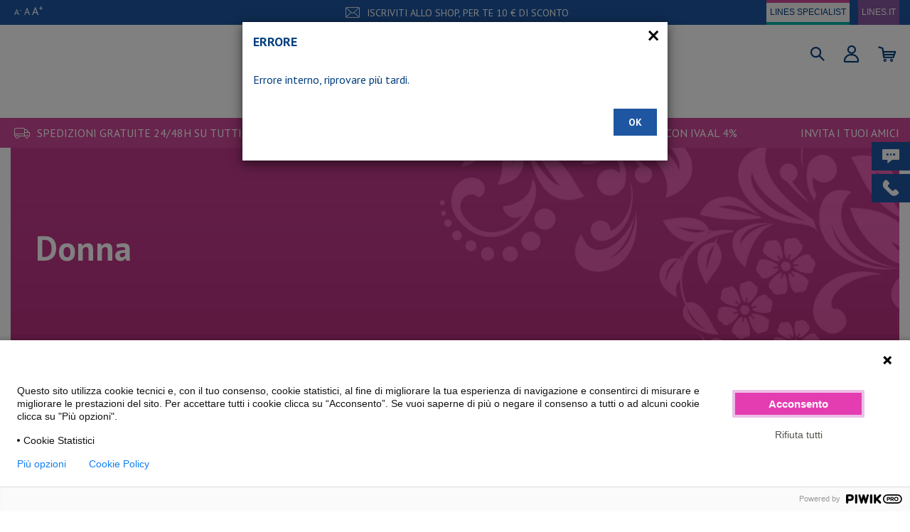

--- FILE ---
content_type: text/html;charset=UTF-8
request_url: https://shop.lines.it/lines-specialist-linee-prodotto/donna
body_size: 44342
content:







<!DOCTYPE html>
<!--[if lt IE 7]>      <html class="no-js lt-ie9 lt-ie8 lt-ie7"> <![endif]-->
<!--[if IE 7]>         <html class="no-js lt-ie9 lt-ie8"> <![endif]-->
<!--[if IE 8]>         <html class="no-js lt-ie9"> <![endif]-->
<!--[if gt IE 8]><!-->
<html class="no-js">
<!--<![endif]-->
<head>
	




<meta charset="utf-8">
<meta http-equiv="X-UA-Compatible" content="IE=edge">
<meta name="viewport" content="width=device-width, initial-scale=1, maximum-scale=1, user-scalable=no" />
<link rel="icon" href="/favicon.ico" />

<script>
	var isTestEnvironment = false;	
</script>



<link rel="styleSheet" href="/bootstrap/css/bootstrap.min.css" />

<link rel="styleSheet" href="/js/vendor/font-awesome/css/font-awesome.min.css" />
<link rel="styleSheet" href="/js/vendor/jquery-ui-1.11.3/jquery-ui.min.css" />
<link rel="styleSheet" href="/css/starter-style.css" />

<!-- JQuery MMenu -->
<link rel="styleSheet" href="/js/vendor/jquery-mmenu/jquery.mmenu.all.css" />
<!-- slideBars -->


<!-- Slick SLider-->
<link rel="styleSheet" href="/js/vendor/slick-1.6.0/slick/slick.css" />
<link rel="styleSheet" href="/js/vendor/slick-1.6.0/slick/slick-theme.css" />

<!-- Font Icons --> 
<link rel="styleSheet" href="/fonts/icon/style.css" /> 

<link rel="styleSheet" href="/css/style.css" />
<link href='https://fonts.googleapis.com/css?family=PT+Sans:400,700' rel='stylesheet' type='text/css'>
<link href='https://fonts.googleapis.com/css?family=PT+Sans+Narrow:400,700' rel='stylesheet' type='text/css'>
<link href='https://fonts.googleapis.com/css?family=Dancing+Script' rel='stylesheet' type='text/css'>




<script src="/js/vendor/jquery-1.11.0.min.js"></script>
<script src="/js/vendor/jquery-ui-1.11.3/jquery-ui.min.js"></script>
<script src="/js/vendor/jquery.color.js"></script>
<script src="/js/datepicker-it.js"></script>
<script src="/js/jquery.i18n.js"></script>
<script src="/js/vendor/i18n/messages_it.js"></script>
<script src="/js/vendor/jquery.form.js"></script>
<!-- 
Qualunque modifica a questo file avrà effetto su tutti gli store.
Modificare con cautela.
-->
 





<script src="/dist/bundle.js"></script>


	
		<script>
			var httpsEnabled = true;
		</script>
	
	



	
		<script>
			var forceHttps = true;
		</script>
	
	


<script>
	var isSecurePage = false;
</script>


	
	
		<script>
			var mobile = false;
		</script>
	



	
		<script>
			var isGuest = true;
		</script>
	
	



	
	
		<script>
			var isLogged = false;
		</script>
	



	
	
		<script>
			var isAdminLogged = false;
		</script>
	



	
	
		<script>
			var isTestEnvironment = false;
		</script>
	



	
	
		<script>
			var ssoTokenDomain = null;
		</script>
	



	
	
		<script>
			var popupDevApiKey = null;
		</script>
	



	
	
		<script>
			var isWebView = false;
		</script>
	



	
	
		<script>
			var awinTrackingCode = undefined;
		</script>
	



	
	
		<script>
			var awinTrackingTimeStampCode = undefined;
		</script>
	



	
	
		<script>
			var floodlightGtagId = undefined;
		</script>
	



	
	
		<script>
			var hotJarId = undefined;
		</script>
	



	
	
		<script>
			var facebookPixelEnabled = false;
		</script>
	



	
	
		<script>
			var tiktokPixelId = undefined;
		</script>
	



	
	
		<script>
			var enabledThirdPartiesCookie = false;
		</script>
	



	
	
		<script>
			var enabledAnalyticsCookie = false;
		</script>
	



	
	
		<script>
			var ssoSessionTokenName = null;
		</script>
	


<script>
	var selectedLocale = 'it';
	var contextPath = '';
	var homeUrl = '/';
	var requestUrl   = window.location.href;
	var imageBaseUrl = 'https://www.b2x.it/rest/images';
	var cookiePrefix = 'fat';
	var disablePopup = false;
	var bundle = JSON.parse('{\"cancel\":\"Annulla\",\"vatNumber_label\":\"Partita IVA\",\"search_suspensionPoints\":\"cerca...\",\"couponException.invalidCouponDifferentDirectory\":\"Ops! Il coupon selezionato \u00E8 non cumulabile con altri sconti. Seleziona prodotti non in promo per ottenere il tuo sconto.\",\"customerPage_friends_invite\":\"Invita\",\"addressForm_newAddress\":\"Nuovo indirizzo\",\"paymentMethod.PAYPAL\":\"PayPal\",\"bundleFilter.value\":\"Valore\",\"credit_card_powered_by\":\"Il servizio di memorizzazione delle carte \u00E8 fornito da\",\"title_login\":\"Accedi\",\"no_label\":\"No\",\"paymentMethod.GESTPAY\":\"Gestpay\",\"purchaseList_label_displayPurchaseList\":\"Vedi la tua lista\",\"proceed_buy\":\"Procedi all\\u0027acquisto\",\"purchaseOptions\":\"Opzioni di acquisto\",\"addressForm_label_name\":\"Nome\",\"rulesDescription_message\":\"Condizioni di utilizzo\",\"products_label\":\"prodotti\",\"couponNotFoundText\":\"Il codice inserito non corrisponde a nessun coupon\",\"orderComplete_BT_to\":\"Beneficiario\",\"cart_kit_title\":\"Formula convenienza:\",\"purchaseList_label_purchasedNotInList\":\"Prodotto acquistato fuori lista\",\"checkout_invoiceRecipient\":\"fatturazione\",\"orderComplete_okCC_title\":\"Pagamento avvenuto con successo\",\"subscription_label_removeUpsellProduct\":\"Rimozione prodotto scontato\",\"customerPage_orders_tracking\":\"Traccia la spedizione\",\"size\":\"taglia\",\"cartPage_coupons_insertCode\":\"Inserisci codice coupon\",\"cookiePolicy_analytics_description\":\" \",\"couponAlreadyUsedException\":\"Ci dispiace, il tuo coupon \u00E8 scaduto oppure non \u00E8 corretto\",\"orderComplete_CC_nome\":\"Nome\",\"couponLabelCopied\":\"codice copiato\",\"alreadyUsedCouponText\":\"Il codice inserito corrisponde ad un coupon gi\u00E0 usato\",\"customer_birth_date_null\":\"Non \u00E8 stata inserita la data di nascita obbligatoria.\",\"trackingOrder_orderCodeReference\":\"Codice ordine di riferimento:\",\"checkout_sameInvoiceAddress\":\"Coincide con l\\u0027indirizzo di spedizione\",\"feedbackLabelOrderDate\":\"Acquistato:\",\"yes_label\":\"Si\",\"product_metatag_brand\":\"Marchio \",\"readAll\":\"Leggi tutto\",\"subscription_label_price\":\"Prezzo\",\"shippingOnlyInSpain\":\"Spedizione solo in Spagna\",\"answerFound_no\":\"No\",\"product_comingSoon\":\"Disponibile a breve\",\"adminPanel_title\":\"{0} - Pannello di amministrazione\",\"popup.type\":\"Type\",\"subscription_label_addUpsellProducts\":\"Aggiungi prodotti\",\"payment_summary_error\":\"Niente paura, il tuo ordine non \u00E8 stato cancellato!\\u003cbr\\u003eSi \u00E8 verificata una anomalia durante il pagamento. Potrai recuperare il tuo ordine accedendo alla tua \\\"area personale\\\" oppure nella pagina \\\"ricerca il tuo ordine\\\" e ritentare il pagamento. se hai bisogno di supporto, contatta il nostro Servizio Clienti.\",\"customer_password\":\"Password\",\"customer_job_enum_UNDEFINED\":\"Undefined\",\"clearForm_label\":\"Pulisci\",\"shop_services\":\"Servizi offerti dal locale\",\"popupFilter.code\":\"Code\",\"backToCategories\":\"Torna alle categorie\",\"required_fields\":\"(* campi obbligatori)\",\"sale\":\"Sconto\",\"shareFriends_twitter\":\"Condividi su twitter\",\"orderComplete_BT_causaleMsg\":\"Ti verr\u00E0 indicata in seguito alla conferma ordine\",\"purchaseList_label_leaveYouAMessage\":\"ti ha lasciato il seguente messaggio:\",\"trackingOrder_lettereDiVetturaTitle\":\"Spedizione con lettera di vettura: \",\"purchaseList_label_messaggio\":\"Messaggio\",\"language.it.label\":\"Italiano\",\"cart_subscription_strong_message\":\"Formula Abbonamento\",\"register\":\"Registrati\",\"customerPage_coupons_usedInDate\":\"Usato il\",\"skipLinks_main\":\"Salta al contenuto principale\",\"tryWith\":\"Provalo con\",\"customerPage_orders_reorder\":\"Riordina\",\"purchaseList_label_productNotAvailable\":\"Prodotto non disponibile\",\"cartPage_alert_skuPriceChanged_msg2\":\"a\",\"cartPage_alert_skuPriceChanged_msg1\":\"Il prezzo del prodotto \u00E8 cambiato da\",\"whoisPage_invitationToRegister_msg1\":\"Aggiungi queste ultime informazioni\",\"newsletterUnsubscribe_title\":\"Newsletter\",\"whoisPage_invitationToRegister_msg2\":\"\\u003cstrong\\u003eAttenzione\\u003c\/strong\\u003e per usufruire di eventuali Coupon promozionali \u00E8 necessario essere registrati!\",\"orderComplete_multibanco_entita\":\"Entit\u00E0\",\"purchaseList_message_otherProductSameCategory\":\"Se il prodotto non \u00E8 disponibile fai sapere a tutti che va bene un qualsiasi altro prodotto della stessa categoria!\",\"notAvailabelKit\":\"Baby Box temporaneamente non disponibile\",\"popup.classes\":\"CSS classes\",\"orderComplete_CC_data\":\"Data\",\"shop_name\":\"Nome locale\",\"cartPage_alert_companySalesConstraintsMaximumSkuQuantity\":\"Quantit\u00E0 massima acquistabile: {0}\",\"bottom_price\":\"Prezzo piu basso\",\"productPage_sizeGuideTitle\":\"Guida alle taglie\",\"search_products\":\"Ricerca Prodotti su Shop Lines\",\"shop_closing_thursday\":\"Gioved\u00EC\",\"whoisPage_notRegistered_title\":\"Procedi senza registrazione\",\"checkout_shippingRecipient\":\"spedizione\",\"feedback_label_rate\":\"Vota\",\"goToWebsite\":\"Vai al sito\",\"order_paymentAdditionalInfo\":\"Informazioni aggiuntive sulla transazione: \",\"payment_paypal\":\"PayPal\",\"subscription_label_day\":\"Giorno\",\"orderComplete_CC_costo\":\"Costo\",\"searchButton\":\"Vai al risultato della ricerca\",\"unlockOrder_otherAddress\":\"Altro indirizzo\",\"cartPage_alert_skuNotShippableInCountry\":\"Non \u00E8 possibile spedire alcuni prodotti nel paese selezionato\",\"popup.condAllowedUrls\":\"Only in pages containing url\",\"customerPage_orders_state_SHIPPING\":\"In spedizione\",\"customerPage_addressBook_address_placeholder\":\"Inserisci un indirizzo\",\"skipLinks_menu\":\"Salta al menu\\t\",\"customerPage_orders_date\":\"Data\",\"subscription_label_week\":\"Settimana\",\"whoisPage_invitationToRegister_privacyShop_msg5\":\"di prodotti Lines Specialist di Fater S.p.A. * \",\"whoisPage_invitationToRegister_privacyShop_msg4\":\"contratto di acquisto\",\"subscription_label_size\":\"Seleziona la taglia\",\"contactUs_form_label\":\"compila il form\",\"subscription_label_value\":\"Valore\",\"whoisPage_invitationToRegister_privacyShop_msg1\":\"Confermo di avere letto\",\"customer_birthdate\":\"Data di nascita\",\"whoisPage_invitationToRegister_privacyShop_msg3\":\"finalizzato alla conclusione ed esecuzione del\",\"whoisPage_invitationToRegister_privacyShop_msg2\":\"\\u003ca href\\u003d\\\"privacyportal.fatergroup.com\/privacy-lines-specialist\\\"\\u003el\\u0027informativa privacy di Fater SpA\\u003c\/a\\u003e\",\"addressForm_editAddressBook\":\"Gestisci rubrica\",\"taxCode_label\":\"Codice fiscale\",\"addressForm_insertInvoiceAddress\":\"Inserisci l\\u0027indirizzo di pagamento\",\"registration_prov\":\"Provincia\",\"customer_document_type_identityCard\":\"Carta d\\u0027identit\u00E0\",\"couponExpired\":\"Questo coupon \u00E8 scaduto il {0}\",\"customer_job_enum_DOMESTIC\":\"Domestic\",\"mail_returns\":\"Informazioni sui resi\",\"whoisPage_alreadyRegistered_title\":\"Sono gi\u00E0\u00A0registrato\",\"popup.condNotAllowedUrls\":\"Only in pages not containing url\",\"customerPage_friends_coupon_assigned\":\"Assegnato\",\"purchaseList_label_productComingSoon\":\"Disponibile a breve\",\"customer_job_enum_QUALIFIED_TECHNICIAN\":\"Qualified technician\",\"bundle.files\":\"Files\",\"whoisPage_notRegistered_next\":\"Procedi\",\"mail_refunds\":\"Informazioni sui rimborsi\",\"customerPage_orders_product\":\"Prodotto\",\"gift\":\"Regalo\",\"paymentMethod.CASH\":\"Contanti\",\"whoisPage_notRegistered_register_next\":\"Procedi\",\"cartPage_summary\":\"Riepilogo\",\"popupFilter.condCustomerIsLogged\":\"Only to logged customers\",\"customer_document_type\":\"Tipo documento\",\"answerFound_no_contactUs\":\"Contattaci direttamente\",\"newsletterUnsubscribe_msg\":\"La disiscrizione dalla newsletter \u00E8 avvenuta con successo!\",\"customer_reset_password_email_wrong\":\"L\\u0027e-mail indicata non corrisponde a nessun utente presente nei nostri sistemi!\",\"registration_mobile_phone\":\"Cell\",\"orderComplete_okBT_title\":\"L\\u0027ordine \u00E8 stato correttamente registrato\",\"product_metatag_seller\":\"Venditore \",\"paymentMethod.GIFT_CARD\":\"Carta regalo\",\"cookiePolicy_msg\":\"Per offrirti il miglior servizio possibile questo sito utilizza cookies.\",\"subscription_label_year\":\"Anno\",\"update_customer_privacy_ok_message\":\"Grazie, le impostazioni della Privacy sono state aggiornate.\",\"proceed\":\"Procedi\",\"orderComplete_multibanco_msg\":\"Il pagamento deve essere effettuato entro 5 giorni dalla data di acquisto. \\u003cP\\u003e Ricordiamo che l\\u0027ordine verr\u00E0 elaborato solo dopo il ricevimento e l\\u0027identificazione del pagamento, che pu\u00F2 richiedere fino a 2 giorni lavorativi supplementari.\",\"purchaselist_label_accessToMyPurchaseList\":\"Accedi alla tua lista\",\"subscription_label_days\":\"Giorni\",\"customer_sex\":\"Sesso\",\"order_seeDetailTitle\":\"Visualizza dettagli ordine\",\"relevance\":\"Rilevanza\",\"purchaseList_label_shareList\":\"Condividi la lista di acquisto\",\"cartPage_alert_extraWeight_msg2\":\"Il peso massimo consentito per spedizioni nel Paese\",\"cartPage_alert_extraWeight_msg1\":\"Il peso totale dell\\u0027ordine \u00E8 di kg\",\"purchaseList_label_customerAlreadyThanked\":\"Hai gi\u00E0 ringraziato\",\"unallowed_value_for_field\":\"Valore non valido per il campo E-mail\",\"customer_birth_date_under_age_update_14\":\"Per procedere con la modifica \u00E8 necessario avere compiuto almeno 14 anni!\",\"customerPage_orders_state_WAIT_PAYMENT_TRANS_OK\":\"In attesa presa in carico\",\"cartPage_alert_extraWeight_msg3\":\"\u00E8 di kg\",\"purchaseListForm_label_ownerName\":\"Nome proprietario lista\",\"remove_products\":\"Rimuovi prodotti\",\"paymentMethod.POSTE_PAY\":\"Postepay\",\"save\":\"Salva\",\"purchaseList_label_sendThanksMessageTo\":\"Invia un messaggio di ringraziamento a\",\"customer_username\":\"Username\",\"login\":\"Accedi\",\"personalAreaBrand\":\"su Lines Specialist\",\"purchaseList_label_message\":\"Messaggio\",\"orderComplete_okPayOnPhysicalShop\":\"Verrai contattato dal negozio scelto per poter ritirare i prodotti il prima possibile.\",\"cartPage_coupons_none\":\"Non usare alcun coupon\",\"tracking_orders_no_order\":\"Ordine non ancora spedito\",\"addToCart\":\"Aggiungi al carrello\",\"subscription_label_stateUpdate\":\"Modifica stato abbonamento\",\"cartPage_next\":\"Avanti\",\"unlockOrderPage_title\":\"Svincola giacenza:\",\"goToProducts\":\"Vai ai prodotti\",\"orderComplete_CC_brand\":\"Tipo Carta di Credito\",\"userLogin\":\"Esegui il login\",\"textFreeShippingCart\":\"Hai raggiunto la spedizione gratuita\",\"orderComplete_okMultibanco_title\":\"Multibanco\",\"renew_password_ok_description\":\"La procedura di cambio password si \u00E8 conclusa con successo\",\"subscription_label_month\":\"Mese\",\"stay_connected\":\"Resta connesso\",\"purchaseList_label_removeProduct\":\"Rimuovi\",\"customer_job_enum_OFFICE_EMPLOYEE\":\"Office employee\",\"feedbackLabelDate\":\"Recensito:\",\"product_metatag_nome\":\"Prodotto \",\"checkout_confirmOrder\":\"Acquista ora\",\"cartPage_alert_seller_minCart_msg3\":\"Aggiungi altri prodotti di\",\"cartPage_alert_seller_minCart_msg2\":\"ti mancano\",\"cartPage_alert_seller_minCart_msg1\":\"Per raggiungere la quota minima per\",\"customerPage_title_addressBook\":\"Rubrica\",\"social_account_already_registered_by_google\":\"Il tuo indirizzo email risulta gi\u00E0 registrato al sito tramite Google.\\u003cbr\\u003eProva ad effettuare la login con Google!\",\"cartPage_giftCard_add\":\"Aggiungi una carta regalo\",\"contactTitle\":\"Dati di contatto\",\"registration_name\":\"Nome\",\"product_metatag_categoria\":\"Categoria \",\"contactUs\":\"Contattaci\",\"trackingOrder_packagesNumber\":\"Numero di spedizioni:\",\"cartPage_alert_companySalesConstraintsMinimumSkuQuantity\":\"Quantit\u00E0 minima acquistabile: {0}\",\"settings\":\"Impostazioni\",\"customerPage_coupons_description\":\"Descrizione\",\"registration_email\":\"Email\",\"reCaptcha_error\":\"reCAPTCHA non valido\",\"cookiePolicy_social\":\"Social media\",\"addressForm_label_address1\":\"Indirizzo\",\"backToShopping\":\"torna agli acquisti\",\"purchaseListForm_label_secondShippingDate\":\"Seconda data di spedizione\",\"shippingOnlyInItaly\":\"Spedizione solo in Italia\",\"customerPage_title_newsletter\":\"Newsletter\",\"customer_job_enum_HANDYMAN\":\"Handyman\",\"popup.priority\":\"Priority\",\"purchaseList_label_shippingDate\":\"Spedizione\",\"couponNotCombined\":\"(Coupon non cumulabile. Eventuali altre promozioni presenti sul carrello verranno rimosse.)\",\"customerPage_addressBook_address_address\":\"Indirizzo\",\"customer_reset_password_ok_message\":\"Operazione conclusa con successo! A breve riceverai la tua nuova password all\\u0027indirizzo indicato.\",\"no_address_fields_error\":\"Nessun indirizzo trovato\",\"seeAll\":\"vedi tutti\",\"customer_email\":\"E-mail\",\"addressForm_label_address2\":\"Interno, piano, c\/o, etc...\",\"customerPage_orders_total\":\"Totale\",\"addressForm_label_address3\":\"Altre info sul recapito\",\"cartPage_alert_emptyPaymentMethod\":\"Seleziona una delle opzioni di pagamento disponibili\",\"feedback_label_customerReviews\":\"recensioni clienti\",\"customerPage_addressBook_new\":\"Aggiungi nuovo indirizzo\",\"userLoggedToFreeShipping\":\"registrati per spedizioni gratuite in Italia da\",\"continue_as_guest_title\":\"Procedi come guest\",\"addressForm_rememberInvoiceAddress\":\"Memorizza come indirizzo di pagamento predefinito per i prossimi acquisti\",\"cartPage_alert_minCart\":\"Importo minimo carrello\",\"cartPage_giftCard_noCreditRemaining\":\"Gift card esaurita!\",\"purchaseList_label_purchaseListProducts\":\"Prodotti inclusi nella tua lista\",\"searchPage_label_yourSelection\":\"la tua selezione\",\"addedToCart.goToCheckout\":\"Procedi all\\u0027acquisto\",\"newsletter_invalid_email\":\"Errore, controllare la correttezza dell\\u0027email inserita\",\"store_name\":\"Lines Specialist\",\"purchaseListForm_label_ownerSex\":\"Sesso\",\"subscription_label_closeSubscriptionRequest\":\"Richiesta di interruzione abbonamento\",\"customer_job_enum_LEADER\":\"Leader\",\"linkLabelCopied\":\"link copiato\",\"popupFilter.type\":\"Type\",\"addressForm_sendHere\":\"Spedisci a questo indirizzo\",\"giftForm_label_messageMaxLenght\":\"(massimo 150 caratteri)\",\"subscription_label_TotalPriceNextShipping\":\"Prezzo totale della prossima spedizione\",\"trackingOrder_carrier.BRT\":\"Bartolini\",\"subscription_label_add_product\":\"Aggiungi prodotti scontati\",\"customer_sdi\":\"Codice SDI\",\"manage_your_credit_cards\":\"Gestisci le tue carte di credito\",\"customerPage_title_info\":\"Il mio profilo\",\"cartPage_giftCard_check_payment\":\"Verifica saldo\",\"ivaAgevolata_details\":\"Se hai diritto all\\u0027IVA agevolata del 4% puoi risparmiare ancora sulla tua spesa. Ecco quanto potresti pagare questo prodotto.\",\"orderComplete_multibanco_reference\":\"Riferimento\",\"whoisPage_invitationToRegister_response_yes\":\"Si registrami\",\"insert_email\":\"Inserisci la tua email\",\"addressForm_label_defaultInvoice\":\"Indirizzo predefinito di fatturazione\",\"credit_card_number\":\"Numero carta\",\"registration_password\":\"Password\",\"shop_closing_friday\":\"Venerd\u00EC\",\"shippingAddressMissing\":\"Seleziona o inserisci un indirizzo di spedizione\",\"customerPage_coupons_state_active\":\"Attivo\",\"customer_taxcode\":\"Codice Fiscale\",\"feedbackNotVerified\":\"Recensione non verificata\",\"checkout_invoice_title\":\"Dati di Fatturazione\",\"mail_orderState\":\"Informazioni sugli ordini\",\"shop_closing_monday\":\"Luned\u00EC\",\"mail_orderMoreInfo\":\"Informazioni aggiuntive ordine\",\"registration_country\":\"Nazione\",\"wishlist_default_label\":\"Imposta come predefinita\",\"wishlist_remove_label\":\"Elimina wishlist\",\"addressForm_label_businessName\":\"Ragione Sociale\",\"cartPage_products\":\"Prodotti\",\"registration_sex_f\":\"F\",\"cartPage_label_addMessageAndGiftPack\":\"Aggiungi la confezione regalo e il biglietto di auguri\",\"purchaseList_startNow\":\"Inizia ora\",\"registration_sex_m\":\"M\",\"cartPage_discounts\":\"Promozioni\",\"registrationForm_label_addChild\":\"Aggiungi dati bambino\",\"customer_sex_female\":\"Donna\",\"addressForm_label_address\":\"Indirizzo\",\"registration_sex\":\"Sesso\",\"customerPage_orders_searchLabel\":\"Codice ordine\",\"cookiePolicy_analytics\":\"Analytics\",\"freeShipping_carts\":\"Gratis\",\"answerFound_yes\":\"Si\",\"search_relevance\":\"Rilevanza\",\"purchaseList_label\":\"Liste di acquisto\",\"customer_job_enum_OTHER\":\"Other\",\"payment_gift_card\":\"Carta regalo\",\"privacy_label\":\"Privacy\",\"cartPage_quantity_label\":\"Quantit\u00E0\",\"confirm_label\":\"Conferma\",\"customerPage_creditCards_popupMessage\":\"Operazione conclusa con successo.\",\"personalArea\":\"Benvenuto\/a\",\"cookiePolicy_savePreferences\":\"Salva preferenze\",\"cookiePolicy_changePreferences\":\"Cambia le tue preferenze\",\"answerFound\":\"Hai trovato la risposta che stavi cercando?\",\"addressForm_label_email\":\"E-mail\",\"customer_job_enum_RETIRED\":\"Retired\",\"popup.endDate\":\"End date\",\"selectProducts\":\"Seleziona prodotti\",\"cartPage_credits\":\"Crediti\",\"purchaseListForm_label_updatePurchaseList\":\"Modifica lista di acquisto\",\"addressForm_label_vatNumber\":\"Partita IVA\",\"no_orders\":\"Il tracking non \u00E8 ancora disponibile per questo ordine\",\"sellable_conditions_message_3\":\"e\",\"customerPage_orders_allOrders\":\"Tutti gli ordini\",\"sellable_conditions_message_2\":\"condizioni generali di vendita\",\"sellable_conditions_message_1\":\"Confermando il mio ordine dichiaro di conoscere ed accettare integralmente le\",\"customerPage_personalInfo\":\"Dati personali\",\"footer_nations\":\"Italia\",\"footerPersonalArea\":\"Area personale\",\"purchaseList_label_url\":\"Link alla lista\",\"purchaseList_label_removePurchaseList\":\"Cancella lista di acquisto\",\"popup.code\":\"Code\",\"addressForm_label_address_autocomp\":\"Indirizzo\",\"customerPage_orders_code\":\"Codice\",\"popup.startDate\":\"Start date\",\"message_sent_title\":\"Invio messaggio\",\"orderComplete_CC_summary\":\"Riepilogo Transazione\",\"quantityShort\":\"Qnt\",\"shop_evening_closing_days\":\"Giorni chiusura (Pomeriggio)\",\"cartPage_alert_maximumQuantityAchieved\":\"Quantit\u00E0 massima raggiunta\",\"unlockOrderMessage\":\"Il tuo ordine \u00E8 stato sbloccato e verr\u00E0 messo in riconsegna secondo le tue indicazioni quanto prima.\",\"customerPage_friends_surname\":\"Cognome\",\"mandatoryFields_label\":\"Campi obbligatori\",\"addToWishlist\":\"Aggiungi alla wishlist\",\"search_label\":\"Cerca\",\"unlockOrder_sameAddress\":\"Stesso indirizzo\",\"wishlist_label\":\"Wishlist\",\"cartPage_giftCard\":\"Carta regalo\",\"error_verified_vat\":\"Partita iva non valida\",\"shop_facebook\":\"Facebook\",\"name\":\"Nome\",\"alert_CART_EMPTY_SHIPPING_PROFILE\":\"Seleziona una delle opzioni di spedizione disponibili\",\"customerPage_reorder\":\"Riordina\",\"taxCode_error_characters\":\"Ricontrollare codice fiscale: inserire 11 o 16 caratteri\",\"whoisPage_invitationToRegister_title\":\"Vuoi registrarti?\",\"next\":\"Avanti\",\"bundle.newValue\":\"Nuovo valore\",\"customer_sex_other\":\"Altro\",\"cartPage_summary_remainingAmountToFreeShipping\":\"Consegna standard gratis con altri\",\"description\":\"Descrizione\",\"signInOrSignUp\":\"Accedi \/ Registrati\",\"customerPage_friends_noFriends\":\"Nessun amico\",\"subscription_label_stateActive\":\"Attivo\",\"guest_order_email\":\"Email Ordine\",\"purchaseList_label_settings\":\"Impostazioni\",\"cartPage_photoProduct\":\"Vai alla pagina {0}\",\"purchaseList_label_addProducts\":\"Aggiungi prodotti\",\"cart_kit_message_1\":\"Aggiungi altre\",\"cart_kit_message_2\":\"confezioni e ricevi uno sconto del\",\"alert_CART_NOT_SETTED_PAYMENT\":\"Seleziona una delle opzioni di pagamento disponibili\",\"cart_kit_message_3\":\"aggiungi un\\u0027altra confezione e ricevi uno sconto del\",\"couponLoginUserException\":\"Per utilizzare il coupon \u00E8 necessario loggarsi.\\u003cbr\\u003ePrima di procedere all\\u0027ordine avrai la possibilit\u00E0 di inserire il coupon\",\"subscription_label_edit\":\"Modifica abbonamento\",\"orderComplete_CC_orderCode\":\"Codice Ordine\",\"shareFriends_facebook\":\"Condividi su Facebook\",\"footerLogin\":\"LOGIN\",\"subscription_label_quantity\":\"Quantit\u00E0\",\"choose_size\":\"Seleziona la taglia\",\"whoisPage_confirm_account_description1\":\"Il tuo account risulta correttamente registrato sul sito lines.it, ma \u00E8 la prima volta che accedi allo Shop Lines.\",\"whoisPage_confirm_account_description2\":\"Conferma i tuoi dati.\",\"dynamic_fields_not_allowed\":\"Campo non previsto:\",\"payment_cash_on_delivery\":\"Pagamento alla consegna\",\"ok_button\":\"Ok\",\"purchaseList_label_of\":\"di\",\"unlockOrderTitle\":\"Stato ordine\",\"userArea\":\"Area account\",\"trackingOrder_carrier.TNT\":\"TNT\",\"order_code_label\":\"Codice ordine\",\"cartPage_alert_skuNotShippableCountry\":\"Questo prodotto non pu\u00F2 essere spedito nel paese:\",\"product_temporarilyUnavailable\":\"NON DISPONIBILE\",\"customerPage_orders_state_PREPARING\":\"In preparazione\",\"subscription_label_shippingDate\":\"Data di spedizione\",\"checkout_requestInvoice\":\"Vuoi richiedere la fattura?\",\"bundle.source\":\"Sorgente\",\"customerPage_orders_state_CANCELLED\":\"Cancellato\",\"purchaseList_title_shareByEmail\":\"Condivisione lista acquisto tramite email\",\"registration_city\":\"Citt\u00E0\",\"popupFilter.classes\":\"CSS classes\",\"popup.condCustomerHasCoupons\":\"Only to customers with coupons\",\"addressForm_setDifferentInvoiceAddress\":\"Inserisci indirizzo di pagamento differente\",\"popup.engine\":\"Motore\",\"addressForm_label_taxCode\":\"Codice Fiscale\",\"cookiePolicy_social_description\":\" \",\"couponException.server_error\":\"Errore durante la chiamata al server\",\"newsletter_subscribe_ok_message\":\"Grazie per esserti iscritto alla nostra newsletter\",\"cart\":\"Carrello\",\"contact_mgs\":\"Messaggio\",\"logout\":\"Esci\",\"loginToBuy\":\"Accedi per acquistare\",\"customerPage_title_orders\":\"Ordini\",\"forgot_password_info_link\":\"Inserire l\\u0027indirizzo e-mail utilizzato al momento della registrazione al sito. La procedura di recupero password ti verr\u00E0\u00A0 inviata automaticamente all\\u0027indirizzo indicato.\",\"guestOrderPage_title\":\"Segui lo stato di consegna dei tuoi ordini:\",\"payment\":\"Pagamento\",\"checkout_step_payments_other_payments\":\"Altri metodi di pagamento\",\"purchaseList_label_productQuantityRequested\":\"ne ha gi\u00E0 ricevuti\",\"savings\":\"Risparmi\",\"customerPage_coupons_state_expired\":\"Scaduto\",\"cookiePolicy_modal_title\":\"Informativa sui cookie\",\"customerPage_orders_recipient\":\"Destinatario\",\"customerPage_creditCards_text2\":\"verr\u00E0 rimossa dalle carte personali.\",\"customerPage_creditCards_text3\":\"procedere comunque con l\\u0027operazione?\",\"cookiePolicy_advertising\":\"Advertising\",\"customerPage_creditCards_text1\":\"procedendo con questa operazione la tua carta di credito\",\"wishlist_privacy\":\"Privacy\",\"addToWishlist.message\":\"Il prodotto selezionato \u00E8 stato aggiunto alla wishlist\",\"find_order\":\"Cerca ordine\",\"contact_invia\":\"Invia\",\"customer_birth_date_under_age\":\"Per procedere con la registrazione \u00E8 necessario essere maggiorenni!\",\"productPage_size_guide_title\":\"Guida alle taglie\",\"suggest_seeAll\":\"Vedi altri\",\"couponException.couponExpired\":\"Questo coupon \u00E8 scaduto il {0}\",\"checkout_invoiceAddressTitle\":\"Indirizzo di pagamento\",\"checkout_info\":\"le mie informazioni\",\"purchaseList_label_cartSkuInList\":\"Prodotto in lista di acquisto\",\"subscription_frequency\":\"Frequenza\",\"cartPage_credits_msg\":\"Credito sconto disponibile\",\"purchaseList_label_thanks\":\"Ringraziamenti\",\"addressForm_label_civicCode\":\"Civico\",\"addressForm_label_zipCode\":\"CAP\",\"purchaseList_label_storeOrderOwner\":\"Ordine di\",\"orderComplete_BT_iban\":\"Codice IBAN\",\"payment_poste_pay\":\"PostePay\",\"checkout_invoiceRequested\":\"Hai richiesto la fattura\",\"couponException.invalidCouponText\":\"Coupon non valido\",\"shop_closing_saturday\":\"Sabato\",\"headerPersonalArea\":\"AREA PERSONALE\",\"customerPage_orders_state\":\"Stato\",\"comingSoon\":\"Coming soon\",\"private_wishlist\":\"Private\",\"customerPage_addressBook_noAddresses\":\"Nessun indirizzo\",\"error_verified_cf\":\"Codice fiscale non valido\",\"renew_password_title\":\"Recupero password\",\"cartPage_message_giftOptionCapable\":\"Compatibile con Opzione Regalo\",\"customerPage_coupons_discountValue\":\"Valore sconto\",\"couponLabelCopy\":\"copia codice\",\"newsletter_subscribe_sent_title\":\"Registrazione alla Newsletter\",\"addedToCart.message\":\"Il prodotto selezionato \u00E8 stato aggiunto al carrello\",\"paymentCancelled_msg4\":\"dove potrai consultare tutte le informazioni relative ai tuoi ordini. In alternativa puoi sempre pagare l\\u0027ordine tramite bonifico bancario.\",\"paymentCancelled_msg3\":\"Se desideri procedere nuovamente al pagamento di questo ordine, puoi farlo dalla tua\",\"paymentCancelled_msg2\":\"non \u00E8 stata effettuata alcuna transazione.\",\"paymentCancelled_msg1\":\"La procedura di pagamento \u00E8 stata annullata dall\\u0027utente:\",\"paymentMethod.BNL\":\"Carta di credito\",\"popupFilter.condNotAllowedUrls\":\"Only in pages not containing url\",\"send_label\":\"Invia\",\"subscription_label_description\":\"Descrizione\",\"subscription_label_stateWaitActivation\":\"In attesa di attivazione\",\"userExit\":\"Esegui il logout\",\"paymentCancelled_msg5\":\"dove potrai consultare tutte le informazioni relative ai tuoi ordini.\",\"title_order_complete\":\"Esito Ordine\",\"registration_phone\":\"Telefono\",\"feedback_guest_title\":\"Lascia un feedback per questo prodotto\",\"goToCart\":\"Vai al carrello\",\"orderComplete_BT_causale\":\"Causale\",\"messageFrom\":\"Da:\",\"addToWishlist.not_logged\":\"Per aggiungere prodotti alla wishlist devi effettuare il login\",\"forgot_password_info\":\"Inserire l\\u0027indirizzo e-mail utilizzato al momento della registrazione al sito.\\u003cbr\\u003eUna nuova password ti sar\u00E0 inviata automaticamente all\\u0027indirizzo indicato.\",\"orderComplete_backTo\":\"Torna alla\",\"addressForm_chooseFromAddressBook\":\"Seleziona un indirizzo dalla tua rubrica\",\"payment_not_necessary\":\"Non necessario\",\"customerPage_coupons_useNumber\":\"Numero utilizzi\",\"ivaAgevolata_question\":\"Hai un certificato medico?\",\"bundleFilter.file\":\"File\",\"orderComplete_thankyou\":\"Ti ringraziamo per aver acquistato!\",\"footerLogged\":\"ACCEDI\",\"fields_max_length\":\"max {0} caratteri\",\"customerPage_orders_state_READY_TO_SHIPPING\":\"Pronto per la spedizione\",\"customer_company\":\"azienda\",\"purchaseListForm_label_closingDate\":\"Data chiusura\",\"checkout_invoiceTitle\":\"Dati di fatturazione\",\"whoisPage_invitationToRegister_privacy_msg1\":\"Accetta\",\"trackingOrder_carrier.GLS\":\"GLS\",\"customerPage_addressBook_address_defaultInvoice\":\"Predefinito fatturazione\",\"subscribe\":\"Iscriviti\",\"paymentMethod.SCALAPAY\":\"Scalapay\",\"searchPage_label_orderBy\":\"Ordina per\",\"checkout.doubleOptIn.registrationSuccessPopup.title\":\"Grazie per esserti registrato!\",\"send_request\":\"Invia richiesta\",\"feedback_error_title\":\"Spiacenti\",\"couponException.couponLoginException\":\"Per utilizzare il coupon \u00E8 necessario loggarsi.\\u003cbr\\u003ePrima di procedere all\\u0027ordine avrai la possibilit\u00E0 di inserire il coupon\",\"customer_document_type_passport\":\"Passaporto\",\"order_giftCardMessage\":\"Utilizzo \\u003cb\\u003eGift card\\u003c\/b\\u003e :\",\"customer_job_enum_QUADRO\":\"Quadro\",\"whoisPage_invitationToRegister_privacy_msg2\":\"l\\u0027informativa sulla privacy\",\"checkout_invoiceRequest\":\"richiedi fattura\",\"paymentMethod.ALIAS\":\"Alias BNL\",\"cartPage_coupons_inviteForGuest_withCouponsInCart\":\"All\\u0027interno di questo carrello sono presenti delle offerte utilizzabili solo dagli utenti registrati.\",\"guestOrderPage_label_orderCode\":\"Codice ordine\",\"account_privacy\":\"Privacy\",\"customer_password_new\":\"Nuova password\",\"registration_surname\":\"Cognome\",\"subscription_label_stateSuspended\":\"In pausa\",\"order_shippingTracking\":\"Tracking spedizione\",\"bundleFilter.key\":\"Chiave\",\"price_ascending\":\"Prezzo pi\u00F9 alto\",\"orderComplete_CC_id\":\"ID Transazione\",\"customerPage_coupons_useNumber_noLimits\":\"Illimitato\",\"paymentMethod.SETEFI\":\"Setefi\",\"cartPage_includes\":\"Comprende\",\"customer_reset_password_email_facebook_not_necessary\":\"Attenzione! Il tuo indirizzo email risulta associato ad un utente registrato al sito tramite Facebook.\\u003cbr\\u003eIl recupero password non \u00E8 quindi necessario.\\u003cbr\\u003eProva ad effettuare la login al sito.\",\"save_continue\":\"Salva e continua\",\"addressForm_payWithThis\":\"Scegli questo indirizzo\",\"orderComplete_multibanco_value\":\"Importo\",\"shop_evening_closing_hour\":\"Orario chiusura (Pomeriggio)\",\"footer_payments_label\":\"Pagamenti\",\"see_detail\":\"Vai al dettaglio\",\"cart_gift_msg\":\"Messaggio\",\"customerPage_changePassword\":\"Cambia password\",\"colors_label\":\"Colori\",\"registration_other_info\":\"Altre info sul recapito\",\"purchaseList_label_shareTo\":\"Destinatari\",\"customer_password_new_confirm\":\"Conferma nuova password\",\"customer_birth_date_under_age_update\":\"Per procedere con la modifica \u00E8 necessario essere maggiorenni!\",\"customerPage_friends_email\":\"Email\",\"purchaseListForm_label_ownerDate\":\"Data evento lista\",\"subscription_label_stateSolved\":\"Concluso\",\"feedback_guest_message\":\"Per poter aggiungere feedback ai prodotti \u00E8 necessario essere registrati.\\u003cbr\\u003eProcedi con la registrazione o effettua la login!\",\"purchaseList_message_wishes\":\"Messaggio al proprietario della lista nascita\",\"vatNumber_label_genericError\":\"La partita IVA che hai inserito non risulta essere corretta\",\"paymentMethod.POS\":\"Tramite POS\",\"product_comigSoon\":\"IN ARRIVO\",\"subscription_label_status\":\"Stato\",\"customerPage_addressBook_edit\":\"Modifica indirizzo\",\"label_thisArticle\":\"Questo articolo\",\"product_metatag_prezzo\":\"Prezzo ? \",\"cartPage_alert_contactCustomerServices\":\"Impossibile effettuare l\\u0027ordine, contattare il servizio clienti per ricevere assistenza.\",\"addressForm_label_pec\":\"Pec\",\"purchaseList_label_warning\":\"Attenzione!\",\"customer_reset_password_email_google_not_necessary\":\"Attenzione! Il tuo indirizzo email risulta associato ad un utente registrato al sito tramite Google.\\u003cbr\\u003eIl recupero password non \u00E8 quindi necessario.\\u003cbr\\u003eProva ad effettuare la login al sito.\",\"rememberCard\":\"Memorizza carta di credito\",\"alias_registered_msg\":\"Vuoi registrare il metodo di pagamento appena utilizzato per facilitare i tuoi acquisti futuri?\",\"shop_site\":\"Sito\",\"unlockOrder_ko\":\"Ti preghiamo di compilare il form sottostante indicando il codice ordine e l\u2019indirizzo al quale vuoi che il tuo pacco venga recapitato.\\r\\nIl nostro servizio clienti prender\u00E0 in carico la tua segnalazione e ti ricontatter\u00E0 quanto prima.\",\"addressForm_label_country\":\"Paese di spedizione\",\"customer_birth_date_under_age_14\":\"Per procedere con la registrazione \u00E8 necessario avere compiuto almeno 14 anni!\",\"cart_gift_email\":\"Email\",\"cart_gift_question\":\"\u00C8 un regalo? Vuoi inviare una email che avvisi il destinatario?\",\"orderComplete_okMultibanco\":\"Riepilogo dati per Multibanco\",\"cartPage_alert_skuWeightNotAllowed\":\"Sono stati superati i limiti di peso\",\"addressForm_label_province\":\"Provincia\",\"checkout_paymentMethodTitle\":\"Metodo di pagamento\",\"whoisPage_invitationToRegister_termSale_msg1\":\"Accetta\",\"whoisPage_invitationToRegister_termSale_msg2\":\"le condizioni di vendita\",\"wishlist_remove_message\":\"Sei sicuro di voler eliminare la wishlist selezionata?\",\"title_checkout\":\"Checkout\",\"addressForm_invoicePecUniqueCodeMandatory\":\"Inserisci la Mail Pec o il Codice Unico\",\"alert_CART_MINIMUM_COST\":\"Importo minimo carrello {0}\",\"customer_pec\":\"Indirizzo PEC\",\"whoisPage_create_account_title\":\"Registrati su Lines Shop\",\"popup.condCustomerHasOrders\":\"Only to customers with orders\",\"addressForm_label_region\":\"Regione\",\"addToWishlist.continueShopping\":\"Continua lo shopping\",\"addToWishlist.goToWishlist\":\"Vai alla wishlist\",\"customerPage_coupons_credit\":\"Credito\",\"customerPage_orders_shop_contacts\":\"Contatti\",\"paymentMethod.SETEFI_MASTERPASS\":\"Setefi Masterpass\",\"customerPage_orders_state_WAIT_PAYMENT\":\"In attesa di pagamento\",\"purchaseList_label_shareToTitle\":\"Inserisci gli indirizzi \\u003cb\\u003ee-mail\\u003c\/b\\u003e con cui vuoi condividere la tua lista (puoi separare gli indirizzi con una virgola)\",\"cartPage_summary_totalShipping\":\"Spedizione\",\"mail_other\":\"Altro\",\"feedback_title\":\"Grazie per aver lasciato un feedback!\",\"invoice_data_label\":\"DATI DI FATTURAZIONE\",\"barcode\":\"Barcode\",\"shop_closing_tuesday\":\"Marted\u00EC\",\"test\":\"common it\",\"cart_empty_search\":\"Non sono presenti prodotti nel carrello\",\"customer_birthdate_error_afterToday\":\"La data di nascita non pu\u00F2 essere successiva alla data di oggi.\",\"payment_pos\":\"Tramite POS\",\"cartPage_composedBy\":\"Composto da\",\"feedback_ok_message\":\"Ti ringraziamo per aver aggiunto un feedback al nostro prodotto!\",\"taxCode_label_lenghtNotRespected\":\"Il codice fiscale che hai inserito non rispetta la lunghezza di 16 caratteri.\",\"cartPage_giftCard_use\":\"Utilizza\",\"customerPage_friends_coupon\":\"Buono\",\"orderComplete_BT_value\":\"Importo\",\"cartPage_alert_emptyShippingRecipient\":\"Inserisci i dati per l\\u0027indirizzo di spedizione\",\"popup.template\":\"Template\",\"popupFilter.template\":\"Template\",\"wishlist_edit_label\":\"Modifica wishlist\",\"to_wishlist_not_logged\":\"Per visualizzare la wishlist devi effettuare il login\",\"guestOrderPage_submit\":\"Cerca\",\"paymentMethod.CASH_ON_DELIVERY\":\"Pagamento alla consegna\",\"email_already_registered_error\":\"Indirizzo Email gi\u00E0 registrato\",\"addressForm_label_location\":\"Localit\u00E0\",\"checkout_selectShopTitle\":\"Seleziona negozio\",\"orderComplete_BT_msg\":\"La \\u003cb\\u003eCausale\\u003c\/b\\u003e dovr\u00E0 obbligatoriamente contenere il seguente codice\",\"cookiePolicy_advertising_description\":\" \",\"print\":\"Stampa\",\"productPage_label_productCode\":\"Codice prodotto\",\"bundle.key\":\"Chiave\",\"newsletter_subscribe\":\"Iscriviti alla Newsletter\",\"subscribe_newsLetter_button\":\"Vai\",\"customerPage_orders_payNowButton\":\"Paga adesso\",\"required_fields_group\":\"(** uno dei due campi \u00E8 obbligatorio)\",\"vatNumber_label_lenghtNotRespected\":\"La partita IVA che hai inserito non rispetta la lunghezza di 11 caratteri.\",\"empty_credit_cards_message\":\"Nessuna carta di credito registrata\",\"saveAsDefaultPayment\":\"Inserisci come modalit\u00E0\u00A0 di pagamento predefinita.\",\"feedback_star\":\"stella\",\"addedToCart.title\":\"Aggiornamento carrello\",\"cartPage_removeSku\":\"Elimina\",\"discount\":\"Sconto\",\"shop_morning_opening_hour\":\"Orario apertura (Mattina)\",\"cartPage_alert_warehouseSkuNotAvailable\":\"Prodotto non disponibile per la quantit\u00E0 richiesta. Disponibilit\u00E0 residua:\",\"customerPage_coupons_expiryDate\":\"Data scadenza\",\"checkout_paymentOptionsTitle\":\"Opzioni di pagamento\",\"cartPage_coupons_apply\":\"Applica\",\"customerPage_title_wishlist\":\"Wishlist\",\"purchaseList_label_messaggioMaxLenght\":\"massimo 150 caratteri\",\"paymentCancelled_title\":\"Pagamento annullato\",\"cartPage_summary_totalProductsTax\":\"IVA\",\"customerPage_orders_noOrders\":\"Nessun ordine\",\"customer_job_enum_FARMER\":\"Farmer\",\"orderComplete_CC_number\":\"Numero Carta\",\"purchaseListForm_label_private\":\"Privata (solo chi ricever\u00E0 il link)\",\"subscription_label_stateDeleted\":\"Cancellato\",\"test_formatBundle_msg\":\"Benvenuto in {0}!\",\"checkout.doubleOptIn.registrationSuccessPopup.body\":\"Riceverai un link via email per confermare il tuo indirizzo di posta elettronica.\",\"cartPage_summary_totalProducts\":\"Totale prodotti\",\"cartPage_summary_totalDiscount\":\"Totale sconti\",\"detailCard\":\"Stai memorizzando la seguente carta di credito:\",\"wishlist_name_label\":\"Nome\",\"orderComplete_okPayOnPhysicalShop_msg1\":\"Valore da pagare in negozio:\",\"subscription_label_months\":\"Mesi\",\"customerPage_title_friends\":\"Amici\",\"cartPage_message_giftOptionNotCapable\":\"Non compatibile con Opzione Regalo\",\"hello\":\"Ciao\",\"purchaseList_message_changeStateToClosed\":\"La lista nascita che si st\u00E0 tentando di rimuovere \u00E8 stata gi\u00E0 utilizzata e sono presenti degli ordini associati della lista.\\u003cbr\\u003e\\r\\nContinuando con questa operazione la lista verr\u00E0 chiusa e tutti gli ordini effettuati in lista ed ancora in sospeso verranno spediti nella data di oggi.\\u003cbr\\u003e\\r\\nProcedere con la chiusura della lista?\\u003cbr\\u003e\",\"taxCode_label_containsSpecialChars\":\"Il codice fiscale che hai inserito non \u00E8 corretto. Verifica di non aver inserito accidentalmente dei caratteri speciali.\",\"checkout.doubleOptIn\":\"\\u003cp\\u003ePer completare la registrazione e proseguire, seleziona il link che trovi nella mail che ti abbiamo inviato.\\u003cp\/\\u003e\\r\\n\\u003cp\\u003eSe invece vuoi tornare indietro clicca \\u003ca class\\u003d\\\"link\\\" href\\u003d\\\"{0}\\\" id\\u003d\\\"{1}\\\"\\u003equi\\u003c\/a\\u003e.\\u003c\/p\\u003e\",\"title_unsubscribe\":\"Disiscrizione\",\"cartPage_summary_FreeShipping_title\":\"Spedizioni standard gratuite su tutti gli ordini!\",\"cartPage_summary_totalGiftPack\":\"Confezione regalo\",\"customerCare_select_option\":\"Seleziona supporto per {0}\",\"subscription\":\"Abbonamento\",\"product_quantity\":\"Seleziona quantit\u00E0 per {0}\",\"checkout_requestInvoiceLink\":\"Inserisci i tuoi dati\",\"feedback_no_paid_orders_for_product\":\"Non abbiamo trovato nessun ordine contenente questo prodotto\",\"priceTaxable_suffix\":\"+ iva\",\"registration_delivery\":\"Recapito\",\"customer_address_placeholder\":\"Inserisci un indirizzo\",\"popupFilter.closable\":\"Closable\",\"mail_tips\":\"Suggerimenti\",\"customer_job_enum_INDIVIDUAL_ENTREPRENEUR\":\"Individual interpreneur\",\"cartPage_summary_remainingAmountToFreeShipping_pre\":\"Aggiungi altri\",\"couponException.useCouponFrom\":\"Questo coupon sar\u00E0 utilizzabile a partire dal {0}\",\"registration_zipCode\":\"Cap\",\"popup.delay\":\"Delay\",\"purchaseList_message_wishesMessageAddInfo\":\"Il messaggio non verr\u00E0 stampato ma sar\u00E0 visibile al proprietario della lista nel dettaglio del tuo ordine\",\"fromPrice_label\":\"da\",\"purchaseList_label_changeStateToClosed\":\"Chiudi lista e spedisci gli ordini in sospeso\",\"checkout_step_payments_registeredCC\":\"Carta numero\",\"reloadCache\":\"Aggiorna cache\",\"shop_morning_closing_hour\":\"Orario chiusura (Mattina)\",\"subscription_label_weeks\":\"Settimane\",\"label_free\":\"Gratuita\",\"whoisPage_confirm_account_title\":\"Conferma i tuoi dati\",\"customer_job_enum_SELF_EMPLOYED_WORKER\":\"Self employed worker\",\"feedback_stars_count\":\"su 5 stelle\",\"customerInfo_label_createNewPurchaseList\":\"Crea una nuova lista di acquisto\",\"newsletterPage_suggestedProducts\":\"Prodotti suggeriti\",\"paymentMethod.WORLDLINE_EASY_CHECKOUT\":\"Carta di credito\",\"reviews\":\"Recensioni\",\"addressForm_insertShippingAddress\":\"Inserisci l\\u0027indirizzo di spedizione\",\"discover_more\":\"SCOPRI DI PIU\\u0027\",\"title_payment\":\"Pagamento\",\"foundProducts_label\":\"Trovati\",\"addressForm_editAddress\":\"Modifica indirizzo\",\"login_forgot_password\":\"Password dimenticata?\",\"footerRegister\":\"REGISTRATI\",\"wishlist_product_detail_label\":\"Vai al dettaglio prodotto\",\"guestOrderPage_label_email\":\"Email ordine\",\"label_totalPrice\":\"Prezzo totale\",\"addedToCart.continueShopping\":\"Continua lo shopping\",\"popupFilter.condCustomerHasOrders\":\"Only to customers with orders\",\"customerPage_orders_state_ARRIVED\":\"Consegnato\",\"creationDate\":\"Data creazione\",\"customerCare\":\"Servizio Clienti\",\"customerPage_friends_registration\":\"Data di registrazione\",\"shareFriends_mail\":\"Condividi su e-mail\",\"checkout_step_payments_my_payments\":\"Le mie carte\",\"orderComplete_msg1\":\"Ti ricordiamo che nella tua\",\"footer_label_searchStore\":\"Trova chicco store\",\"orderComplete_msg2\":\"puoi consultare tutte le informazioni relative ai tuoi ordini\",\"titleUpdateNewsletterSubscription\":\"Iscrizione Newsletter\",\"addressForm_label_uniqueCode\":\"Codice unico\",\"cartPage_alert_companySalesConstraintsMultipleSkuQuantity\":\"Prodotto acquistabile in quantit\u00E0 multiple di {0}.\",\"orderComplete_msg3\":\"Per qualsiasi problematica relativa ai tuoi ordini puoi contattare il nostro\",\"customerPage_creditCards_popupTitle\":\"Gestione carte di credito\",\"cartPage_giftPack\":\"Opzione regalo\",\"addWishlist\":\"Crea una wishlist\",\"purchaseList_label_sentThanksMessage\":\"Ringraziamento inviato\",\"popupFilter.interrupted\":\"Interrupted\",\"unlockTipology\":\"Scegli la modalita di sblocco giacenza\",\"subscription_label_editUpsellProducts\":\"Modifica prodotti\",\"checkout.clickAndCollect.choise.home\":\"Spedizione a casa\",\"delete\":\"elimina\",\"message_sent_ok\":\"Messaggio inviato correttamente\",\"purchaseList_login\":\"Login\",\"total\":\"Totale\",\"giftForm_label_mittente\":\"Mittente\",\"orderComplete_okPOS_msg1\":\"Ora puoi effettuare il pagamento presso il desk dedicato.\",\"addressForm_label_surname\":\"Cognome\",\"customerPage_title_coupons\":\"Buoni sconto\",\"addressForm_invoiceTaxCodeVatNumberMandatory\":\"Inserisci il codice fiscale o la partita IVA e la ragione sociale\",\"customerPage_title_purchaseList\":\"Lista acquisti\",\"giftForm_label_messageMaxLenght_300\":\"(massimo 300 caratteri)\",\"mail_withdrawal\":\"Diritto di recesso\",\"useCouponFrom\":\"Questo coupon sar\u00E0 utilizzabile a partire dal {0}\",\"mail_shop\":\"Informazioni sullo shop\",\"subscription_label_frequency\":\"Frequenza\",\"customer_sex_male\":\"Uomo\",\"filter_orders\":\"Filtra gli ordini\",\"warehousesku_not_available_alert\":\"Alcuni prodotti che hai scelto non sono disponibili nelle quantit\u00E0 selezionate.\",\"purchaseList_message_sameCategoryGuestMessage\":\"ha detto che va bene qualsiasi altro prodotto della categoria\",\"invalidCouponText\":\"Il coupon inserito non \u00E8 valido su questo carrello.\\u003cbr\\u003eil coupon MATERNITY10 \u00E8 valido sull\\u0027acquisto di 2 pacchi di Lines Specialist Maternity.\",\"mandatorySpecialFields_label\":\"Inserire almeno uno dei campi\",\"order_fidelityCardMessage\":\"Utilizzo \\u003cb\\u003eBuoni fedelt\u00E0\\u003c\/b\\u003e :\",\"shop_closing_sunday\":\"Domenica\",\"checkout.doubleOptIn.completed.message\":\"Continua il tuo acquisto\",\"paymentError_msg2\":\"non \u00E8 stata effettuata alcuna transazione.\",\"minCartText\":\"Importo minimo non raggiunto!\",\"paymentError_msg1\":\"La procedura di pagamento non \u00E8 andata a buon fine per motivi non dipendenti dai nostri sistemi;\",\"couponException.minCartText\":\"Importo minimo non raggiunto!\",\"label_frequentlyBoughtTogether\":\"Spesso comprati insieme\",\"addressForm_rememberShippingAddress\":\"Memorizza come indirizzo di spedizione predefinito per i prossimi acquisti\",\"customerPage_addressBook_address_city\":\"Citt\u00E0\",\"addressForm_invoiceMandatory\":\"Specificare Nome e Cognome o Ragione sociale\",\"cartPage_summary_totalToPay\":\"Totale da pagare\",\"cartPage_alert_maximumQuantity\":\"Hai raggiunto la quantit\u00E0 massima totale acquistabile\",\"ivaAgevolata_title\":\"Agevolazioni fiscali\",\"subscription_label_TotalPrice\":\"Totale abbonamento\",\"popup.interrupted\":\"Interrupted\",\"cartPage_giftCard_unknown\":\"Codice gift card non riconosciuto!\",\"language.en.label\":\"Inglese\",\"customerPage_friends_coupon_wait\":\"In attesa\",\"customer_reset_password_email_not_registered\":\"Indirizzo email non registrato!\",\"registerSubTitle\":\"Per te subito 10\u20AC da spendere per l\\u0027acquisto dei prodotti Lines Specialist su Shop Lines\",\"orderComplete_okCOD\":\"Al momento della consegna sar\u00E0 necessario avere a disposizione in contanti l\\u0027importo esatto dell\\u0027ordine. Il corriere non accetta assegni e non pu\u00F2 dare resto.\\u003cbr\\u003eRicorda che per un eventuale rimborso \u00E8 necessario avere un conto corrente bancario o postale.\",\"customerPage_title_privacy\":\"Privacy\",\"edit\":\"MODIFICA\",\"customer_physical\":\"ditta individuale\/professionista\",\"customer_job_enum_MANAGER\":\"Manager\",\"popupFilter.size\":\"Size\",\"customerPage_orders_quantity\":\"Quantit\u00E0\",\"customerPage_addressBook_address_defaultShipping\":\"Predefinito spedizione\",\"ivaAgevolata_more\":\"Caricalo e usufruisci dell\\u0027IVA al 4%\",\"registration_promo_code_message\":\"Hai un codice promozionale? Inseriscilo qui\",\"purchaseList_search\":\"Cerca\",\"continue_as_guest_cta\":\"Acquista\",\"subscription_label_stateInterrupted\":\"Interrotto\",\"label_gift\":\"Omaggio\",\"messageEmail\":\"Email:\",\"cartPage_giftCard_canAdd\":\"Puoi aggiungere delle carte regalo\",\"social_icons\":\"Visita il nostro social {0}\",\"unlockOrder_country\":\"Ordine svincolabile solo per l\\u0027Italia\",\"popup.condCustomerIsLogged\":\"Only to logged customers\",\"customerPage_coupons_noCoupons\":\"Nessun buono sconto\",\"bundle.values\":\"Valore\",\"vatNumber_label_containsSpecialChars\":\"La partita IVA che hai inserito non \u00E8 corretta. Verifica di non aver inserito accidentalmente dei caratteri speciali o delle lettere.\",\"orderComplete_title\":\"Riepilogo ordine\",\"cartPage_label_removeProduct\":\"Elimina prodotto\",\"popup.closable\":\"Closable\",\"popupFilter.event\":\"Event\",\"addressForm_label_defaultShipping\":\"Indirizzo predefinito di spedizione\",\"customerPage_orders_products\":\"Prodotti\",\"productPage_sizeLabel\":\"Taglia\",\"add_new_credit_card\":\"Aggiungi una nuova carta\",\"update_customer_privacy_title\":\"Aggiornamento Privacy\",\"cartPage_summary_remainingAmountToFreeShipping_post\":\"al tuo shopping!\\u003cbr\\u003e\\u003cb\\u003eLa spedizione sar\u00E0 gratuita\\u003c\/b\\u003e\",\"customerPage_coupons_code\":\"Codice\",\"forwardPrivacy\":\"Gestisci preferenze Privacy\",\"addToWishlist.title\":\"Aggiornamento wishlist\",\"feedback_stars\":\"stelle\",\"remove_label\":\"Elimina\",\"shareFriends_whatsapp\":\"Condividi su whatsapp\",\"couponException.couponNotUsable\":\"Al momento non \u00E8 possibile utilizzare questo coupon.\",\"orderComplete_okPayOnPhysicalShop_title\":\"L\\u0027ordine \u00E8 stato correttamente registrato\",\"subscription_label_years\":\"Anni\",\"orderComplete_BT_bic\":\"Codice BIC\/SWIFT\",\"orderComplete_okCOD_title\":\"L\\u0027ordine \u00E8 stato correttamente registrato\",\"shop_google_business\":\"Hai gi\u00E0 Google Business?\",\"checkout_shippingAddressTitle\":\"Indirizzo di spedizione\",\"popupFilter.engine\":\"Motore\",\"product_temporarily_unavailable\":\"Temporaneamente non disponibile\",\"popup.event\":\"Event\",\"payment_bank_transfer\":\"Bonifico bancario\",\"payment_alias\":\"Alias BNL\",\"cartPage_giftCard_usedOnGiftCard\":\"Non \u00E8 possibile utilizzare la gift card per acquistarne un\\u0027altra!\",\"customerPage_addressBook_address_nameAndSurname\":\"Nome e cognome\",\"customer_job\":\"Professione\",\"bundleFilter.source\":\"Sorgente\",\"purchaseList_label_privacy\":\"Privacy lista\",\"orderComplete_okCOD_msg1\":\"Importo da pagare alla consegna:\",\"customer_name\":\"Nome\",\"purchaseList_title_sendThanksMessageTo\":\"Messaggio di ringraziamento!\",\"orderComplete_okCOD_msg2\":\"Codice ordine:\",\"order_otherAddress\":\"Inserisci il nuovo indirizzo di consegna\",\"siteSearch\":\"Cerca nel sito\",\"shop_evening_opening_hour\":\"Orario apertura (Pomeriggio)\",\"button_close\":\"Annulla\",\"paymentMethod.GESTPAY_MYBANK\":\"Gestpay MyBank\",\"orderComplete_homepage\":\"HomePage\",\"cartPage_coupons\":\"Sei in possesso di un codice coupon?\",\"addressForm_invoiceQuestion\":\"Vuoi la fattura?\",\"productPage_discount_label\":\"di sconto\",\"shippingOnlyInPortugal\":\"Spedizione solo in Portogallo\",\"paymentMethod.CALL_CENTER\":\"Call center\",\"purchaseListForm_label_public\":\"Pubblica\",\"customer_email_confirm\":\"Conferma e-mail\",\"wishlist_name\":\"Nome della Wishlist\",\"registration_promo_code_label\":\"Codice promozionale\",\"mail_warranty\":\"Prodotto difettoso\",\"cartPage_shippedFrom\":\"Spedito da\",\"shop_google_map\":\"Inserisci il link di GoogleMap\",\"registration_route\":\"Indirizzo\",\"customer_job_enum_FREELANCE\":\"Freelance\",\"button_ok\":\"Ok\",\"cartPage_alert_emptyShippingProfile\":\"Seleziona una delle opzioni di spedizione disponibili\",\"customerPage_orders_shipping\":\"Spedizione\",\"whoisPage_notRegistered_confirm_next\":\"Conferma dati\",\"messageTo\":\"Per:\",\"customer_password_confirm\":\"Conferma password\",\"product_metatag_formato\":\"Formato \",\"productTile_variant\":\"Disponibile in pi\u00F9 taglie \",\"registration_birthdate\":\"La tua data di nascita (gg\/mm\/aaaa)\",\"cookiePolicy_modal_intro\":\"I cookie sono dati personali costituiti da porzioni di codice che assistono il titolare dell\\u0027erogazione del servizio.\\u003cbr\\u003eIl titolare utilizza i cookie per le seguenti finalit\u00E0:\",\"addressForm_label_company\":\"Ragione Sociale\",\"renew_password_ok_title\":\"Conferma cambio password\",\"couponException.couponAlreadyUsedException\":\"Coupon gi\u00E0 usato\",\"addressForm_label_mobile_phone\":\"Cellulare\",\"purchaseList_label_sendMessageToMe\":\"Invia una copia al mio indirizzo e-mail\",\"customer_surname\":\"Cognome\",\"warning_label\":\"Attenzione\",\"summary\":\"Riepilogo\",\"social_account_already_registered\":\"Il tuo indirizzo email risulta gi\u00E0 registrato al sito.\\u003cbr\\u003eProva ad effettuare la login!\",\"title_cart\":\"Carrello\",\"giftForm_label_messaggio\":\"Messaggio\",\"linkLabelCopy\":\"copia link\",\"purchaseListForm_label_advanceShippingDates\":\"Definisci le date delle due spedizioni anticipate\",\"trackingOrder_carrier.UPS\":\"UPS\",\"renew_password_description\":\"Scegli la tua nuova password\",\"productPage_label_addToPurchaseList\":\"Aggiungi alla lista di acquisto\",\"taxCode_label_genericError\":\"Il codice fiscale inserito non risulta essere corretto\",\"edit_incompleteAddress\":\"Modifica indirizzo incompleto\",\"purchaseListForm_label_advanceShippingDatesSubtitle\":\"se non diversamente specificato i prodotti saranno spediti alla chiusura della lista\",\"orderComplete_BT_bankName\":\"Banca\",\"customerPage_title_logout\":\"Esci\",\"cartPage_summary_FreeShipping\":\"Per te le spedizioni sono gratis\",\"top_price\":\"Prezzo piu alto\",\"popupFilter.condCustomerHasCoupons\":\"Only to customers with coupons\",\"customerPage_title_subscriptions\":\"Abbonamenti\",\"addressForm_label_city\":\"Citt\u00E0\",\"orderComplete_okCC\":\"L\\u0027ordine \u00E8 stato preso in carico dai nostri sistemi.\\u003cbr\\u003eRiceverai a breve due e-mail relative, rispettivamente, al riepilogo dell\\u0027ordine e alla conferma del pagamento da parte della banca.\",\"ivaAgevolata_total\":\"Pagheresti solo\",\"price_discending\":\"Prezzo pi\u00F9 basso\",\"whoisPage_notRegistered_confirm_discard\":\"Conferma in un secondo momento\",\"paymentMethod.BANCOMAT_PAY\":\"BANCOMAT Pay\",\"purchaseListForm_label_privacy\":\"Visibilit\u00E0 della lista\",\"title_error\":\"Errore\",\"cartPage_coupons_inviteForGuest_login\":\"Accedi\",\"label_add\":\"Aggiungi\",\"language_code_it\":\"ITA\",\"orderComplete_okBT\":\"Ti ricordiamo che l\\u0027ordine sar\u00E0 evaso dopo l\\u0027effettiva ricezione del pagamento\",\"suggestedAge_label\":\"Et\u00E0 consigliata\",\"cartPage_giftCard_insert\":\"Inserisci il numero di carta regalo\",\"addressForm_label_phone\":\"Telefono\",\"mail_subject\":\"Oggetto\",\"customer_phone\":\"Numero di telefono\",\"purchaseList_label_messageTitle\":\"Scrivi di seguito il messaggio personalizzato. (il link alla tua lista di acquisto verr\u00E0 inserito automaticamente nel messaggio)\",\"couponException.paymentMethodNotAllowed\":\"Questo coupon non \u00E8 utilizzabile perch\u00E8 il carrello non rispetta il metodo di pagamento\",\"send_request_label\":\"Invia richiesta\",\"customerPage_orders_currentOrders\":\"Ordini in corso\",\"skipLinks_footer\":\"Salta al footer\",\"newsletter_email_exist\":\"Risulti essere gi\u00E0 iscritto alla nostra Newsletter\",\"cartPage_shippingMethod\":\"Spedizioni e consegna 24\/48 ore\",\"customerPage_orders_summary_title\":\"Riepilogo ordine\",\"customerPage_title_creditCards\":\"Carte di credito\",\"shop_closing_wednesday\":\"Mercoled\u00EC\",\"whoisPage_invitationToRegister_response_no\":\"No grazie, prosegui senza registrarmi\",\"popupFilter.condAllowedUrls\":\"Only in pages containing url\",\"shop_instagram\":\"Instagram\",\"closeExipiringDate\":\"Scadenza minima garantita\",\"feedback_title_leaveFeedback\":\"Lascia un feedback\",\"purchaseListForm_label_createNew\":\"Crea nuova lista di acquisto\",\"order_sameAddress\":\"Ti ricordiamo che il tuo indirizzo di consegna \u00E8 il seguente. L\u2019ordine verr\u00E0 inviato nuovamente a questo indirizzo\",\"paymentMethod.NOT_NECESSARY_PAYMENT\":\"Pagamento non necessario\",\"couponException.couponNotFoundText\":\"Il codice inserito non corrisponde a nessun coupon\",\"homeShort\":\"Home\",\"orderComplete_BT_summary\":\"Riepilogo dati per Bonifico Bancario\",\"paymentMethod.WORLDLINE_EASY_CHECKOUT_APPLEPAY\":\"Apple Pay\",\"purchaseListForm_label_firstShippingDate\":\"Prima data di spedizione\",\"credit_card_date\":\"Data di scadenza\",\"headerLoginSignup\":\"ACCEDI\/REGISTRATI\",\"popup.size\":\"Size\",\"title_shipping\":\"Spedizione\",\"customerPage_title_help\":\"Assistenza\",\"purchaseList_title_shippingDate\":\"Spedizioni lista di acquisto\",\"suggest\":\"I nostri suggerimenti\",\"purchaseList_label_goToProductDetail\":\"Vai al dettaglio del prodotto\",\"filter\":\"Filtra\",\"customer_reset_password_title\":\"Richiesta di invio nuova password\",\"cartPage_coupons_inviteForGuest\":\"Hai un buono sconto?\",\"purchaseListForm_label_shippingAddress\":\"Indirizzo di spedizione\",\"thankYou\":\"Grazie\",\"privacyAcceptedCheckbox\":\"Dichiaro di aver letto ed accettato l\u2019\\u003ca href\\u003d\\\"{0}\\\"\\u003einformativa sulla privacy\\u003c\/a\\u003e.\",\"customer_job_enum_PUBLIC_AGENT\":\"Public agent\",\"paymentMethod.BANK_TRANSFER\":\"Bonifico Bancario\",\"purchaseList_label_productAvailable\":\"Prodotto disponibile\",\"public_wishlist\":\"Public\",\"your_cart\":\"Il tuo carrello\",\"page_not_found\":\"404 pagina non trovata\",\"couponApply\":\"applica\",\"customer_document_number\":\"Numero documento\",\"message_label\":\"Messaggio\",\"productPage_description\":\"Descrizione\",\"search_order_by\":\"Ordina per\",\"customer_mobile_phone\":\"Cellulare\",\"registration_submit\":\"Registrati\",\"cookiePolicy_session\":\"Salvataggio della sessione\",\"payment_cash\":\"Contanti\",\"purchaseList_message_addWishesMessage\":\"Aggiungi un messaggio alla lista di acquisto\",\"login_text\":\"Accedi\",\"customer_not_validated_error\":\"Customer non convalidato\",\"couponException.couponShippingDataRequired\":\"Questo coupon \u00E8 calcolabile solo dopo aver inserito i dati di spedizione\",\"feedback_already_submitted\":\"Hai gia recensito questo prodotto\",\"customerPage_coupons_credit_msg\":\"Credito disponibile assegnato in automatico\",\"language_code_en\":\"ENG\",\"newsletter_no_email\":\"Nessun indirizzo email inserito\",\"discover\":\"Scopri\",\"registration_password_repeat\":\"Ripeti password\",\"headerAreaPersonale\":\"Area personale\",\"product_metatag_offerta\":\"In offerta \",\"purchaseList_label_gifts\":\"I miei regali\",\"mail_info\":\"Informazioni generali\",\"requestInvoice\":\"Richiedi la fattura\",\"title_whois\":\"Accedi\",\"credit_card_type\":\"Tipo carta di credito\",\"alert_skuPriceChanged\":\"Il prezzo del prodotto \u00E8 cambiato da {0} a {1}\",\"paymentMethod.POSTDATED_BANK_TRANSFER_30\":\"Bonifico a 30 giorni\",\"registration_route_number\":\"Civico\",\"giftForm_label_destinatario\":\"Destinatario\",\"trackingOrder_carrier.DHL\":\"DHL\",\"customer_job_enum_UNEMPLOYED\":\"Unemployed\",\"guest_order_code\":\"Codice Ordine\",\"whoisPage_invitationToRegister_privacyLines_msg2\":\"l\\u0027informativa sul trattamento dei dati personali\",\"productPage_orders_quantity\":\"Numero di confezioni\",\"whoisPage_invitationToRegister_privacyLines_msg1\":\"Confermo di avere letto \",\"productPage_sizeGuideText\":\"Scegli la taglia in base alla tua circonferenza\",\"whoisPage_invitationToRegister_privacyLines_msg3\":\"per finalit\u00E0 di marketing e presto il consenso a ricevere email promozionali relative ai prodotti Lines Specialist di Fater S.p.A.\",\"purchaseList_label_state\":\"Stato lista di acquisto\",\"whoisPage_create_account_title_with_sell\":\"Registrati e procedi con l\\u0027acquisto\",\"popup.maxAge\":\"Max age\",\"purchaseList_label_cartSkuInListOf\":\"di\",\"customerPage_orders_price\":\"Prezzo\",\"invalid_email_error\":\"Indirizzo Email non valido\",\"labelUpdateNewsletterSubscription\":\"In questa area puoi gestire la tua iscrizione alla newsletter\",\"cookiePolicy_session_description\":\" \",\"customerPage_coupons_state\":\"Stato\",\"product_unavailable\":\"Non disponibile\",\"adminPanel\":\"Pannello di amministrazione\",\"paymentMethod.SATISPAY\":\"Satispay\",\"purchaseList_label_purchased\":\"Acquistati\",\"payment_bnl\":\"Carta di credito\",\"addressForm_removeAddress\":\"Rimuovi indirizzo\",\"checkout.clickAndCollect.choise.shop\":\"Ritiro in negozio\",\"purchaseListForm_label_name\":\"Nome della lista\",\"subscribe_now\":\"ABBONATI\",\"cartPage_summary_products\":\"Riepilogo prodotti\",\"trackingOrder_carrier.SDA\":\"SDA\",\"checkout_cart_gift_title\":\"\u00C8 un regalo\",\"cashOnDeliveryCost\":\"Contrassegno\",\"customerPage_friends_name\":\"Nome\",\"subscription_desc\":\"Usa i filtri per trovare i prodotti di tuo interesse ed inizia a creare il tuo abbonamento.\",\"shop_morning_closing_days\":\"Giorni chiusura (Mattina)\",\"cartPage_label_proceedToBuy\":\"Procedi all\\u0027acquisto\",\"checkout_total_cost_to_pay\":\"Totale da pagare\",\"cart_subscription_message_0\":\"Risparmia il\",\"cart_subscription_message_1\":\"Ricevi questo prodotto ogni\",\"social_account_already_registered_by_facebook\":\"Il tuo indirizzo email risulta gi\u00E0 registrato al sito tramite Facebook.\\u003cbr\\u003eProva ad effettuare la login con Facebook!\",\"cart_subscription_message_2\":\"settimane\",\"cart_subscription_message_3\":\"Disdici quando vuoi\",\"cart_subscription_message_4\":\"Scegli il prodotto che desideri, seleziona la quantit\u00E0 minima per aderire all\\u0027abbonamento e, infine, scegli la frequenza con la quale vuoi riceverli direttamente a casa tua.\"}');
	var oldPopupEngineDisabled = false;
	var newPopupEngineEnabled = false;
	var countriesIso2IdMap = JSON.parse('{"PR":280,"PS":281,"PT":282,"PW":283,"PY":284,"QA":285,"AD":101,"AE":102,"AF":103,"AG":104,"AI":105,"AL":106,"AM":107,"AN":108,"AO":109,"AR":110,"AS":111,"AT":112,"RE":286,"AU":113,"AW":114,"AX":115,"AZ":116,"RO":287,"BA":117,"BB":118,"RS":288,"BD":119,"BE":120,"RU":289,"BF":121,"BG":122,"RW":290,"BH":123,"BI":124,"BJ":125,"BL":126,"BM":127,"BN":128,"BO":129,"SA":291,"SB":292,"BR":130,"SC":293,"BS":131,"SD":294,"BT":132,"SE":295,"BV":133,"SG":296,"BW":134,"SH":297,"SI":298,"BY":135,"SJ":299,"BZ":136,"SK":300,"SL":301,"SM":302,"SN":303,"SO":304,"CA":137,"SR":305,"CC":138,"SS":353,"CD":139,"ST":306,"SU":350,"CF":140,"SV":307,"CG":141,"CH":142,"CI":143,"SY":308,"SZ":309,"CK":144,"CL":145,"CM":146,"CN":147,"CO":148,"CR":149,"TC":310,"TD":311,"CS":346,"CU":150,"TF":312,"CV":151,"TG":313,"TH":314,"CX":152,"CY":153,"TJ":315,"CZ":154,"TK":316,"TL":317,"TM":318,"TN":319,"TO":320,"TR":321,"TT":322,"DD":348,"DE":155,"TV":323,"TW":324,"DJ":156,"TZ":325,"DK":157,"DM":158,"DO":159,"UA":326,"UG":327,"DZ":160,"UM":328,"EC":161,"US":329,"EE":162,"EG":163,"EH":164,"UY":330,"UZ":331,"VA":332,"ER":165,"VC":333,"ES":166,"ET":167,"VE":334,"VG":335,"VI":336,"VN":337,"VU":338,"FI":168,"FJ":169,"FK":170,"FM":171,"FO":172,"FR":173,"WF":339,"GA":174,"GB":175,"WS":340,"GD":176,"GE":177,"GF":178,"GG":179,"GH":180,"GI":181,"GL":182,"GM":183,"GN":184,"GP":185,"GQ":186,"GR":187,"GS":188,"GT":189,"GU":190,"GW":191,"GY":192,"XK":347,"HK":193,"HM":194,"HN":195,"HR":196,"HT":197,"YE":341,"HU":198,"ID":199,"YT":342,"IE":200,"IL":201,"IM":202,"IN":203,"IO":204,"ZA":343,"IQ":205,"IR":206,"IS":207,"IT":208,"ZM":344,"JE":209,"ZW":345,"JM":210,"JO":211,"JP":212,"KE":213,"KG":214,"KH":215,"KI":216,"KM":217,"KN":218,"KP":219,"KR":220,"KW":221,"KY":222,"KZ":223,"LA":224,"LB":225,"LC":226,"LI":227,"LK":228,"LR":229,"LS":230,"LT":231,"LU":232,"LV":233,"LY":234,"MA":235,"MC":236,"MD":237,"ME":238,"MF":239,"MG":240,"MH":241,"MK":242,"ML":243,"MM":244,"MN":245,"MO":246,"MP":247,"MQ":248,"MR":249,"MS":250,"MT":251,"MU":252,"MV":253,"MW":254,"MX":255,"MY":256,"MZ":257,"NA":258,"NC":259,"NE":260,"NF":261,"NG":262,"NI":263,"NL":264,"NO":265,"NP":266,"NR":267,"NU":268,"NZ":269,"OM":270,"__":349,"PA":271,"PE":272,"PF":273,"PG":274,"PH":275,"PK":276,"PL":277,"PM":278,"PN":279}');
	var countriesIdIso2Map = JSON.parse('{"101":"AD","102":"AE","103":"AF","104":"AG","105":"AI","106":"AL","107":"AM","108":"AN","109":"AO","110":"AR","111":"AS","112":"AT","113":"AU","114":"AW","115":"AX","116":"AZ","117":"BA","118":"BB","119":"BD","120":"BE","121":"BF","122":"BG","123":"BH","124":"BI","125":"BJ","126":"BL","127":"BM","128":"BN","129":"BO","130":"BR","131":"BS","132":"BT","133":"BV","134":"BW","135":"BY","136":"BZ","137":"CA","138":"CC","139":"CD","140":"CF","141":"CG","142":"CH","143":"CI","144":"CK","145":"CL","146":"CM","147":"CN","148":"CO","149":"CR","150":"CU","151":"CV","152":"CX","153":"CY","154":"CZ","155":"DE","156":"DJ","157":"DK","158":"DM","159":"DO","160":"DZ","161":"EC","162":"EE","163":"EG","164":"EH","165":"ER","166":"ES","167":"ET","168":"FI","169":"FJ","170":"FK","171":"FM","172":"FO","173":"FR","174":"GA","175":"GB","176":"GD","177":"GE","178":"GF","179":"GG","180":"GH","181":"GI","182":"GL","183":"GM","184":"GN","185":"GP","186":"GQ","187":"GR","188":"GS","189":"GT","190":"GU","191":"GW","192":"GY","193":"HK","194":"HM","195":"HN","196":"HR","197":"HT","198":"HU","199":"ID","200":"IE","201":"IL","202":"IM","203":"IN","204":"IO","205":"IQ","206":"IR","207":"IS","208":"IT","209":"JE","210":"JM","211":"JO","212":"JP","213":"KE","214":"KG","215":"KH","216":"KI","217":"KM","218":"KN","219":"KP","220":"KR","221":"KW","222":"KY","223":"KZ","224":"LA","225":"LB","226":"LC","227":"LI","228":"LK","229":"LR","230":"LS","231":"LT","232":"LU","233":"LV","234":"LY","235":"MA","236":"MC","237":"MD","238":"ME","239":"MF","240":"MG","241":"MH","242":"MK","243":"ML","244":"MM","245":"MN","246":"MO","247":"MP","248":"MQ","249":"MR","250":"MS","251":"MT","252":"MU","253":"MV","254":"MW","255":"MX","256":"MY","257":"MZ","258":"NA","259":"NC","260":"NE","261":"NF","262":"NG","263":"NI","264":"NL","265":"NO","266":"NP","267":"NR","268":"NU","269":"NZ","270":"OM","271":"PA","272":"PE","273":"PF","274":"PG","275":"PH","276":"PK","277":"PL","278":"PM","279":"PN","280":"PR","281":"PS","282":"PT","283":"PW","284":"PY","285":"QA","286":"RE","287":"RO","288":"RS","289":"RU","290":"RW","291":"SA","292":"SB","293":"SC","294":"SD","295":"SE","296":"SG","297":"SH","298":"SI","299":"SJ","300":"SK","301":"SL","302":"SM","303":"SN","304":"SO","305":"SR","306":"ST","307":"SV","308":"SY","309":"SZ","310":"TC","311":"TD","312":"TF","313":"TG","314":"TH","315":"TJ","316":"TK","317":"TL","318":"TM","319":"TN","320":"TO","321":"TR","322":"TT","323":"TV","324":"TW","325":"TZ","326":"UA","327":"UG","328":"UM","329":"US","330":"UY","331":"UZ","332":"VA","333":"VC","334":"VE","335":"VG","336":"VI","337":"VN","338":"VU","339":"WF","340":"WS","341":"YE","342":"YT","343":"ZA","344":"ZM","345":"ZW","346":"CS","347":"XK","348":"DD","349":"__","350":"SU","353":"SS"}');
	
	var trackers = {};
		
	
	trackers['tagm'] = 'GTM-T5V6476';
		

</script>

<!-- Setto il locale fmt uguale al locale jsp  -->



	
		<script>
			var reCaptchaSiteKey = '6LetbFsUAAAAAAueG6-wJCEIqCry0yOCJVtYcQ-k';
		</script>
	
	



	<link rel="canonical" href="https://shop.lines.it/lines-specialist-linee-prodotto/donna" >

<script src="/js/store.common.util.js"></script>
<script src="/js/b2x.js"></script>


<script src="/js/vendor/modernizr-2.6.2-respond-1.1.0.min.js"></script>
<script src="/bootstrap/js/bootstrap.min.js"></script>
<script src="/js/jquery.cookie.js"></script>
<script src="/js/holder.js"></script>
<script src="/js/jquery.lazyload.js"></script>
<script src="/js/vendor/imagesloaded.pkgd.min.js"></script>
<script src="/js/vendor/masonry.pkgd.min.js"></script>
<script src="/js/jquery.formatCurrency-1.3.0.min.js"></script>
<script src="/js/jquery.formatCurrency.all.js"></script>

<!-- JQuery Validate -->
<script src="/js/jquery-validation/jquery.validate.js"></script>
<script src="/js/jquery-validation/jquery.validate.bootstrap.integration.js"></script>

	<script src="/js/jquery-validation/localization/messages_it.js"></script>


<script src="/js/picturefill.min.js" async></script>

<!-- jQuery Zoom -->
<script src="/js/vendor/jquery.zoom.min.js"></script>

<!-- Jquery Actual -->
<script src="/js/vendor/jquery.actual.min.js"></script>

<!-- JQuery MMenu -->
<script src="/js/vendor/jquery-mmenu/jquery.mmenu.all.js"></script>


<script src="/js/vendor/jquery.matchHeight.min.js"></script>


<script src="/js/util_init_form.js"></script>
<script src="/js/main_analytics.js"></script>
<script src="/js/main.js"></script>






<script>

</script>

<!-- draggableTouchLeftPanel -->



<!-- bootstrapTouchCarousel -->



<!-- slideBars -->


<!-- owlCarousel -->
<link rel="styleSheet" href="/js/vendor/owl-carousel/owl.carousel.css" />
<script src="/js/vendor/owl-carousel/owl.carousel.min.js"></script>

<!-- elevateZoom -->
<script src="/js/vendor/elevatezoom/jquery.elevatezoom.js"></script>

<!-- B2X Vertical scroll menu -->
<script src="/js/b2x-vertical-scroll-menu/b2x-vertical-scroll-menu.js"></script>
<link rel="styleSheet" href="/js/b2x-vertical-scroll-menu/b2x-vertical-scroll-menu.css" />

<!-- B2X Sticky -->
<script src="/js/b2x-sticky/b2x-sticky.js"></script>
<link rel="styleSheet" href="/js/b2x-sticky/b2x-sticky.css" />

<!-- Slick SLider--> 
<script src="/js/vendor/slick-1.6.0/slick/slick.js"></script>

<!-- CKEditor -->
<script src="/js/vendor/ckeditor5-build-classic/ckeditor.js"></script>

<!-- B2X Modal -->
<script src="/js/b2x-modal/b2x-modal.js"></script>
<script src="/js/b2x-modal/b2x-modal-settings.js"></script>
<script src="/js/b2x-modal/b2x-modal-common-shortcuts.js"></script>
<script src="/js/b2x-modal/b2x-modal-custom-shortcuts.js"></script>

<!-- B2X Analytics -->
<script src="/js/b2x-analytics/b2x-analytics.js"></script>
<script>
$.b2xAnalytics({
	trackingIds : {},
	doInit: false,
	verbose: false
});
</script>

<!-- Google Tag Manager -->

	<script>(function(w,d,s,l,i){w[l]=w[l]||[];w[l].push({'gtm.start':
	new Date().getTime(),event:'gtm.js'});var f=d.getElementsByTagName(s)[0],
	j=d.createElement(s),dl=l!='dataLayer'?'&l='+l:'';j.async=true;j.src=
	'https://www.googletagmanager.com/gtm.js?id='+i+dl;f.parentNode.insertBefore(j,f);
	})(window,document,'script','dataLayer','GTM-T5V6476');</script>

<!-- End Google Tag Manager -->

<!-- Evento GTM - attributes_push -->
<script>
    var userDataCookieValue = $.cookie("fat_gtmUserData");
    var userId = undefined;
    var vatBenefits = undefined;
    var userDataObj;

    if (!userDataCookieValue) {
        console.log("userDataCookieValue not found");
    }
    else {
        console.log("userDataCookieValue OK");

        if (isTestEnvironment) {
            var userDataCookieValueTrim = JSON.parse(userDataCookieValue);
            userDataObj = JSON.parse(userDataCookieValueTrim);
        }
        else {
            var userDataCookieValueStr = decodeURIComponent(userDataCookieValue);
            userDataObj = JSON.parse(userDataCookieValueStr);
        }
        
        userId = userDataObj.userId;
        if (userDataObj.reducedVat != null && userDataObj.reducedVat == true) {
            vatBenefits = "yes";
        }
        else {
            vatBenefits = "no";
        }
    }

    // Evento GTM - attributes_push
    window.dataLayer = window.dataLayer || [];
    dataLayer.push({
        'event': 'attributes_push',
        'user_id': userId,
        'vat_benefits': vatBenefits
    });
</script>
<!-- END Evento GTM - attributes_push -->

<!-- Inizio informativa di consenso dei cookie OneTrust per shop.lines.it -->

<!-- Fine informativa di consenso dei cookie OneTrust per shop.lines.it -->

<!-- B2X Modal Resource Bundle -->
<script src="/js/b2x-modal-resource-bundle/b2x-modal-resource-bundle.js"></script>

	
	
	
	<title>
			
		Donna prodotti incontinenza | Lines Specialist Shop
				
	</title>
	
				
	
	<meta name="description" content="
		
		Prodotti per perdite urinarie, per tutte le esigenze femminili di incontinenza. Pannoloni, mutandine pants e assorbenti per donne adulte e anziane.
		"
	 />
</head>
<body>	
	







<nav id="menu" class="vertical">
	<ul id="products" >
		<li>
			
				
				
					<a href="/nws/login.do">ACCEDI/REGISTRATI</a>
				
			
		</li>
		
		
			
				
				
					
				 
	 				
						<li>
							<span>Donna</span>
							<ul class="submenu">
								
									 
						 				
						 					
												<li class="link-image">
													<a href="/lines-specialist-linee-prodotto/donna/assorbenti-femminili" title="">
														<span class="category-image"><img src="https://www.b2x.it/rest/images/2021/03/17/1401491.png" class="img-responsive"/></span>
														<span>Assorbenti Femminili</span>
													</a>
												</li>
											
												<li class="link-image">
													<a href="/lines-specialist-linee-prodotto/donna/pants" title="">
														<span class="category-image"><img src="https://www.b2x.it/rest/images/2021/03/17/1401493.png" class="img-responsive"/></span>
														<span>Mutandine Pants</span>
													</a>
												</li>
											
												<li class="link-image">
													<a href="/lines-specialist-linee-prodotto/donna/maternity-pants-post-parto" title="">
														<span class="category-image"><img src="https://www.b2x.it/rest/images/2021/03/17/1401493.png" class="img-responsive"/></span>
														<span>Mutandine Pants post parto</span>
													</a>
												</li>
											
						 				
						 				
					 				
								
									 
						 				
						 					
												<li class="link-image">
													<a href="/lines-specialist-linee-prodotto/donna/pannoloni-a-mutandina" title="">
														<span class="category-image"><img src="https://www.b2x.it/rest/images/2021/03/17/1401496.png" class="img-responsive"/></span>
														<span>Pannoloni a mutandina</span>
													</a>
												</li>
											
												<li class="link-image">
													<a href="/lines-specialist-linee-prodotto/donna/rettangolare" title="">
														<span class="category-image"><img src="https://www.b2x.it/rest/images/2021/03/17/1401495.png" class="img-responsive"/></span>
														<span>Pannoloni Rettangolari</span>
													</a>
												</li>
											
						 				
						 				
					 				
								
									 
						 				
						 					
												<li class="link-image">
													<a href="/lines-specialist-linee-prodotto/donna/sagomati" title="">
														<span class="category-image"><img src="https://www.b2x.it/rest/images/2021/03/17/1401497.png" class="img-responsive"/></span>
														<span>Pannoloni Sagomati</span>
													</a>
												</li>
											
												<li class="link-image">
													<a href="/lines-specialist-linee-prodotto/donna/traverse" title="">
														<span class="category-image"><img src="https://www.b2x.it/rest/images/2021/03/17/1401498.png" class="img-responsive"/></span>
														<span>Traverse assorbenti</span>
													</a>
												</li>
											
						 				
						 				
					 				
								
									 
						 				
						 				
						 					<li class="see-all"><a href="/lines-specialist-linee-prodotto/donna">Vedi tutti</a></li>
						 				
					 				
								
							</ul>
						</li>			
	 				
					
	 			
			
				
				
					
				 
	 				
						<li>
							<span>Uomo</span>
							<ul class="submenu">
								
									 
						 				
						 					
												<li class="link-image">
													<a href="/lines-specialist-linee-prodotto/uomo/assorbenti-maschili" title="">
														<span class="category-image"><img src="https://www.b2x.it/rest/images/2021/03/17/1401499.png" class="img-responsive"/></span>
														<span>Assorbenti maschili</span>
													</a>
												</li>
											
												<li class="link-image">
													<a href="/lines-specialist-linee-prodotto/uomo/pants" title="">
														<span class="category-image"><img src="https://www.b2x.it/rest/images/2021/03/17/1401490.png" class="img-responsive"/></span>
														<span>Mutandine Pants</span>
													</a>
												</li>
											
						 				
						 				
					 				
								
									 
						 				
						 					
												<li class="link-image">
													<a href="/lines-specialist-linee-prodotto/uomo/pannoloni-a-mutandina" title="">
														<span class="category-image"><img src="https://www.b2x.it/rest/images/2021/03/17/1401496.png" class="img-responsive"/></span>
														<span>Pannoloni a mutandina</span>
													</a>
												</li>
											
												<li class="link-image">
													<a href="/lines-specialist-linee-prodotto/uomo/rettangolare" title="">
														<span class="category-image"><img src="https://www.b2x.it/rest/images/2021/03/17/1401495.png" class="img-responsive"/></span>
														<span>Pannoloni Rettangolari</span>
													</a>
												</li>
											
						 				
						 				
					 				
								
									 
						 				
						 					
												<li class="link-image">
													<a href="/lines-specialist-linee-prodotto/uomo/sagomato" title="">
														<span class="category-image"><img src="https://www.b2x.it/rest/images/2021/03/17/1401497.png" class="img-responsive"/></span>
														<span>Pannoloni Sagomati</span>
													</a>
												</li>
											
												<li class="link-image">
													<a href="/lines-specialist-linee-prodotto/uomo/traverse" title="">
														<span class="category-image"><img src="https://www.b2x.it/rest/images/2021/03/17/1401498.png" class="img-responsive"/></span>
														<span>Traverse assorbenti</span>
													</a>
												</li>
											
						 				
						 				
					 				
								
									 
						 				
						 				
						 					<li class="see-all"><a href="/lines-specialist-linee-prodotto/uomo">vedi tutti</a></li>
						 				
					 				
								
							</ul>
						</li>			
	 				
					
	 			
			
				
				
					
				 
	 				
						<li>
							<span>Unisex</span>
							<ul class="submenu">
								
									 
						 				
						 					
												<li class="link-image">
													<a href="/lines-specialist-linee-prodotto/unisex/pants" title="">
														<span class="category-image"><img src="https://www.b2x.it/rest/images/2021/03/17/1401490.png" class="img-responsive"/></span>
														<span>Mutandine Pants</span>
													</a>
												</li>
											
												<li class="link-image">
													<a href="/lines-specialist-linee-prodotto/unisex/pannoloni-a-mutandina" title="">
														<span class="category-image"><img src="https://www.b2x.it/rest/images/2021/03/17/1401496.png" class="img-responsive"/></span>
														<span>Pannoloni a mutandina</span>
													</a>
												</li>
											
						 				
						 				
					 				
								
									 
						 				
						 					
												<li class="link-image">
													<a href="/lines-specialist-linee-prodotto/unisex/rettangolare" title="">
														<span class="category-image"><img src="https://www.b2x.it/rest/images/2021/03/17/1401495.png" class="img-responsive"/></span>
														<span>Pannoloni Rettangolari</span>
													</a>
												</li>
											
												<li class="link-image">
													<a href="/lines-specialist-linee-prodotto/unisex/sagomato" title="">
														<span class="category-image"><img src="https://www.b2x.it/rest/images/2021/03/17/1401497.png" class="img-responsive"/></span>
														<span>Pannoloni Sagomati</span>
													</a>
												</li>
											
						 				
						 				
					 				
								
									 
						 				
						 					
												<li class="link-image">
													<a href="/lines-specialist-linee-prodotto/unisex/traverse" title="">
														<span class="category-image"><img src="https://www.b2x.it/rest/images/2021/03/17/1401498.png" class="img-responsive"/></span>
														<span>Traverse Assorbenti</span>
													</a>
												</li>
											
						 				
						 				
					 				
								
									 
						 				
						 				
						 					<li class="see-all"><a href="/lines-specialist-linee-prodotto/unisex">vedi tutti</a></li>
						 				
					 				
								
							</ul>
						</li>			
	 				
					
	 			
			
				
				
					
				 
	 				
						<li>
							<span>FARMA - DERMA PROTECTION</span>
							<ul class="submenu">
								
									 
						 				
						 					
												<li class="link-image">
													<a href="/lines-specialist-linee-prodotto/derma-protection/derma-protection-assorbenti" title="">
														<span class="category-image"><img src="https://www.b2x.it/rest/images/2021/03/17/1401491.png" class="img-responsive"/></span>
														<span>Assorbenti</span>
													</a>
												</li>
											
												<li class="link-image">
													<a href="/lines-specialist-linee-prodotto/derma-protection/derma-protection-mutandine-pants" title="">
														<span class="category-image"><img src="https://www.b2x.it/rest/images/2021/03/17/1401490.png" class="img-responsive"/></span>
														<span>Mutandine Pants</span>
													</a>
												</li>
											
						 				
						 				
					 				
								
									 
						 				
						 					
												<li class="link-image">
													<a href="/lines-specialist-linee-prodotto/derma-protection/derma-protection-pannoloni-mutandina" title="">
														<span class="category-image"><img src="https://www.b2x.it/rest/images/2021/03/17/1401496.png" class="img-responsive"/></span>
														<span>Pannoloni a Mutandina</span>
													</a>
												</li>
											
												<li class="link-image">
													<a href="/lines-specialist-linee-prodotto/derma-protection/derma-protection-pannoloni-rettangolari" title="">
														<span class="category-image"><img src="https://www.b2x.it/rest/images/2018/12/20/1335049.png" class="img-responsive"/></span>
														<span>Pannoloni Rettangolari</span>
													</a>
												</li>
											
						 				
						 				
					 				
								
									 
						 				
						 					
												<li class="link-image">
													<a href="/lines-specialist-linee-prodotto/derma-protection/derma-protection-pannoloni-sagomati" title="">
														<span class="category-image"><img src="https://www.b2x.it/rest/images/2020/11/27/1388850.png" class="img-responsive"/></span>
														<span>Pannoloni Sagomati</span>
													</a>
												</li>
											
												<li class="link-image">
													<a href="/lines-specialist-linee-prodotto/derma-protection/derma-protection-traverse" title="">
														<span class="category-image"><img src="https://www.b2x.it/rest/images/2021/03/17/1401498.png" class="img-responsive"/></span>
														<span>Traverse</span>
													</a>
												</li>
											
						 				
						 				
					 				
								
									 
						 				
						 				
						 					<li class="see-all"><a href="/lines-specialist-linee-prodotto/derma-protection">vedi tutti </a></li>
						 				
					 				
								
							</ul>
						</li>			
	 				
					
	 			
			
		
		<li class="tab-link">
			
		</li>
		<li class="list-menu-contact"><span>CONTATTACI</span><a href="tel:800991500" class="help-number"><span class="icon icon-numero-verde"></span>800991500</a></li>
	</ul>
	
	<div class="top-menu">
       	<a href="/" class="logo"> 
       		<picture><img src='https://www.b2x.it/rest/images/2021/04/15/1403369.png/imageFormat/@1x' srcset='https://www.b2x.it/rest/images/2021/04/15/1403369.png/imageFormat/@1x 1x, https://www.b2x.it/rest/images/2021/04/15/1403369.png/imageFormat/@2x 2x' class='logo img-responsive '/></picture>
		</a>
	</div>
	
	<div class="bottom-menu">
		<div class="header-info-lines-specialist"><a href="http://www.lines-specialist.it" target="_blank">LINES SPECIALIST</a></div>
		<div class="header-info-lines"><a href="http://www.lines.it" target="_blank">LINES.IT</a></div>
	</div>

</nav>

	





<div id="personal-shopper" class="personal-shopper" canvas="">
	<div class="sticky-chat">
		<a href="#" onclick="return lh_inst.lh_openchatWindow()">
			<div class="sticky-chat-img"><span class="icon icon-chat"></span></div>
		</a>
	</div>
	<div class="sticky-phone">
		<a href="tel:800991500">
			<div class="sticky-phone-img"><span class="icon icon-phone"></span></div>
		</a>
	</div>	
</div>
	
		
			
				
				
					
				
					
				
					
				
					
				
					
				
					
				
					
				
			
		
			
				
				
			
		
			
				
				
					
				
					
				
					
				
					
				
					
				
			
		
			
				
				
					
				
					
				
					
				
					
				
					
				
					
				
			
		
			
				
				
					
				
					
				
					
				
					
				
					
				
			
		
	
		
			
				
				
			
		
			
				
				
			
		
			
				
				
			
		
			
				
				
			
		
	
		
			
				
				
			
		
	
	
	<script>
		$(document).ready(function(){
			$('#switch-').trigger('click');
		});
	</script>

	

	
		
	
	
	
	
	
	
	

	<div id="site-wrapper">
		
















<!-- 
Qualunque modifica a questo file avrà effetto su tutti gli store.
Modificare con cautela.
 -->

<div id="wait-overlay"></div>

<!--================================================== 
==	UTILITA' PER IL CALCOLO DEL GUTTER DI BOOTSTRAP	==
===================================================-->
<div id="bootstrap-main-gutter" class="container"></div>
<script>
	var gridGutterWidth = $('#bootstrap-main-gutter').css('padding-left');
	gridGutterWidth = parseInt(gridGutterWidth);
	gridGutterWidth = 2 * gridGutterWidth;
</script>

<!--===================
==  POPUPS DINAMICI  ==
===================--->
<script>
	handlePopups();
</script>


<!-- Google Tag Manager (noscript) -->

	<noscript><iframe src="https://www.googletagmanager.com/ns.html?id=GTM-T5V6476"
	height="0" width="0" style="display:none;visibility:hidden"></iframe></noscript>
	
<!-- End Google Tag Manager (noscript) -->

<div id="promo-newsletter-popup-wrapper"></div>

<script>

function reloadPage(){
	location.reload();
}

function redirectToLogin(){
	location.href = getAbsoluteUrl("/nws/sso/auth2/login.do");
}

</script>

<!--[if lt IE 7]>
	<p class="browsehappy">You are using an <strong>outdated</strong> browser. Please <a href="http://browsehappy.com/">upgrade your browser</a> to improve your experience.</p>
<![endif]-->

<div class="site-overlay"></div>










	




<div class="search-box"  canvas="">
	<div class="container">
		<picture><img src='https://www.b2x.it/rest/images/2021/04/15/1403369.png/imageFormat/@1x' srcset='https://www.b2x.it/rest/images/2021/04/15/1403369.png/imageFormat/@1x 1x, https://www.b2x.it/rest/images/2021/04/15/1403369.png/imageFormat/@2x 2x' class='logo img-responsive '/></picture>
		<form class="form-search " method="get" role="search" action="/search.do">
			<div class="form-group has-feedback">
			    <i class="linesicon linesicon-search form-control-feedback"></i>
				<input name="simpleSearch" id="simpleSearch" type="text" class="form-control" placeholder="Cerca">
			</div>
		</form>
	</div>
	<a href="#" class="close" onclick="event.preventDefault(); closeSearchBox()"><span class="icon icon-delete"></span></a>
</div>


 <!--=====================
##     Popup Omnibus   ##
=====================--->
<div class="modal fade" id="omnibusModal" tabindex="-1" role="dialog" aria-labelledby="basicModalLabel" aria-hidden="true">
	<div class="modal-dialog">
		<div class="modal-content">
			<div class="modal-header">
				<button type="button" class="close" data-dismiss="modal">
					<span aria-hidden="true">&times;</span>
					<span class="sr-only">Close</span>
				</button>
				<h4 class="modal-title" id="basicModalLabel">
					Storico del prezzo dell'articolo
				</h4>
			</div>
			<div class="modal-body">
				"Ultimo prezzo più basso" si riferisce al prezzo più basso a cui è stato venduto negli ultimi trenta giorni.
			</div>
		</div>
	</div>
</div>

		







<header id="site-header" class="site-header site-header-desktop hidden-xs hidden-sm">
	<div id="dynamic-alert-top-anchor"></div>
	<div class="top-header">
		<div class="container">
			<div class="row">
				<div class="col-sm-12 d-flex flex-wrap">
					<ul class="menu-zoom list-inline flex-grow-1 flex-basis-0">
				        <li style="line-height: 30px;">
							<a data-zoom="75"  href="#" style="font-size: 12px;"><span>A<sup class="no-text-size-transform">-</sup></span></a>
							<a data-zoom="87.5" href="#" style="font-size: 14px;" class="active"><span>A</span></a>
							<a data-zoom="105" href="#" style="font-size: 16px;"><span>A<sup class="no-text-size-transform">+</sup></span></a>
				        </li>
					</ul>
					<div class="align-self-center text-center"> 				
						<a class="d-flex text-white text-uppercase" href="/nws/subscribeNewsletter.do"><span class="icon icon-mail"></span><span>Iscriviti allo Shop, per te 10 &euro; di sconto</span></a>
					</div>
					<ul class="header-info-menu-right list-inline list-unstyled align-self-center flex-grow-1 flex-basis-0 text-right">
						<li class="header-info-lines-specialist"><a href="http://www.lines-specialist.it" target="_blank">LINES SPECIALIST</a></li>
						<li class="header-info-lines"><a href="http://www.lines.it" target="_blank">LINES.IT</a></li>
					</ul>
				</div>
			</div>
		</div>
	</div>
	<div class="middle-header">
		<div class="container">
			<div class="row">
				<div class="col-sm-12 d-flex flex-wrap">
					<div class="flex-grow-1 flex-basis-0"></div>
					<div class="flex-grow-flex-basis-0 align-self-center text-center mt-5 mb-5"> 
						<a href="/"> 

							<img src='/images/logo-lines-shop.png' srcset='/images/logo-lines-shop.png 1x, /images/logo-lines-shop@2x.png 2x' class='img-responsive '/>
						</a>
						
					</div>
					<ul class="align-self-center flex-grow-1 flex-basis-0 list-inline text-right mb-0">
						<li class="search"><a href="#" onclick="event.preventDefault(); openSearchBox(); "><span class="icon icon-search"></span></a></li>
						
							
								<li class="login"><a href="/nws/sso/auth2/login.do?cUrl=https%3A%2F%2Fshop.lines.it%2Flines-specialist-linee-prodotto%2Fdonna"><span class="icon icon-account"></span></a></li>
							
							
						
						<li class="cart"><a href="/cart.do"><span class="icon icon-cart"></span><span id="header_cart_quantity" class="item-cart-quantity"></span></a></li>
					</ul>
				</div>
			</div>
			<div class="row mt-15 mb-15">
				<div class="col-sm-12 d-flex flex-wrap">
					<div class="flex-grow-1 flex-basis-0"></div>
					<div class="flex-grow-flex-basis-0 align-self-center text-center"> 
						







<ul class="list-inline text-center list-category">
	
		
		

		
			
			
				
					
						<li class="dropdown mega-dropdown ">
							<a href="#" class="dropdown-toggle" data-toggle="dropdown" style="color: ">Donna</a>
							<div class="dropdown-menu mega-dropdown-menu">
								<div class="row">
									 
										
										
											
												<div class="col-sm-4">
													 
														<ul class="list-unstyled">
															<li class="text-uppercase category-item">
																<a href="/lines-specialist-linee-prodotto/donna/assorbenti-femminili">
																	<span class="category-image"><img src="https://www.b2x.it/rest/images/2021/03/17/1401491.png" class="img-responsive"/></span>
																	<span class="category-label">Assorbenti Femminili</span>
																</a>
															</li>
														</ul>
													 
														<ul class="list-unstyled">
															<li class="text-uppercase category-item">
																<a href="/lines-specialist-linee-prodotto/donna/pants">
																	<span class="category-image"><img src="https://www.b2x.it/rest/images/2021/03/17/1401493.png" class="img-responsive"/></span>
																	<span class="category-label">Mutandine Pants</span>
																</a>
															</li>
														</ul>
													 
														<ul class="list-unstyled">
															<li class="text-uppercase category-item">
																<a href="/lines-specialist-linee-prodotto/donna/maternity-pants-post-parto">
																	<span class="category-image"><img src="https://www.b2x.it/rest/images/2021/03/17/1401493.png" class="img-responsive"/></span>
																	<span class="category-label">Mutandine Pants post parto</span>
																</a>
															</li>
														</ul>
														
												</div>
											
											
												
									 
										
										
											
												<div class="col-sm-4">
													 
														<ul class="list-unstyled">
															<li class="text-uppercase category-item">
																<a href="/lines-specialist-linee-prodotto/donna/pannoloni-a-mutandina">
																	<span class="category-image"><img src="https://www.b2x.it/rest/images/2021/03/17/1401496.png" class="img-responsive"/></span>
																	<span class="category-label">Pannoloni a mutandina</span>
																</a>
															</li>
														</ul>
													 
														<ul class="list-unstyled">
															<li class="text-uppercase category-item">
																<a href="/lines-specialist-linee-prodotto/donna/rettangolare">
																	<span class="category-image"><img src="https://www.b2x.it/rest/images/2021/03/17/1401495.png" class="img-responsive"/></span>
																	<span class="category-label">Pannoloni Rettangolari</span>
																</a>
															</li>
														</ul>
														
												</div>
											
											
												
									 
										
										
											
												<div class="col-sm-4">
													 
														<ul class="list-unstyled">
															<li class="text-uppercase category-item">
																<a href="/lines-specialist-linee-prodotto/donna/sagomati">
																	<span class="category-image"><img src="https://www.b2x.it/rest/images/2021/03/17/1401497.png" class="img-responsive"/></span>
																	<span class="category-label">Pannoloni Sagomati</span>
																</a>
															</li>
														</ul>
													 
														<ul class="list-unstyled">
															<li class="text-uppercase category-item">
																<a href="/lines-specialist-linee-prodotto/donna/traverse">
																	<span class="category-image"><img src="https://www.b2x.it/rest/images/2021/03/17/1401498.png" class="img-responsive"/></span>
																	<span class="category-label">Traverse assorbenti</span>
																</a>
															</li>
														</ul>
														
												</div>
											
											
												
									 
										
										
											
											
												<div class="clearfix"></div> 
												<div class="see-all">
													<a href="/lines-specialist-linee-prodotto/donna" class="see-all-link w-100 d-block">Vedi tutti</a>
												</div>
											
												
									
								</div>
							</div>
						</li>			
					
					
				
			
		
	
		
		

		
			
			
				
					
						<li class="dropdown mega-dropdown ">
							<a href="#" class="dropdown-toggle" data-toggle="dropdown" style="color: ">Uomo</a>
							<div class="dropdown-menu mega-dropdown-menu">
								<div class="row">
									 
										
										
											
												<div class="col-sm-4">
													 
														<ul class="list-unstyled">
															<li class="text-uppercase category-item">
																<a href="/lines-specialist-linee-prodotto/uomo/assorbenti-maschili">
																	<span class="category-image"><img src="https://www.b2x.it/rest/images/2021/03/17/1401499.png" class="img-responsive"/></span>
																	<span class="category-label">Assorbenti maschili</span>
																</a>
															</li>
														</ul>
													 
														<ul class="list-unstyled">
															<li class="text-uppercase category-item">
																<a href="/lines-specialist-linee-prodotto/uomo/pants">
																	<span class="category-image"><img src="https://www.b2x.it/rest/images/2021/03/17/1401490.png" class="img-responsive"/></span>
																	<span class="category-label">Mutandine Pants</span>
																</a>
															</li>
														</ul>
														
												</div>
											
											
												
									 
										
										
											
												<div class="col-sm-4">
													 
														<ul class="list-unstyled">
															<li class="text-uppercase category-item">
																<a href="/lines-specialist-linee-prodotto/uomo/pannoloni-a-mutandina">
																	<span class="category-image"><img src="https://www.b2x.it/rest/images/2021/03/17/1401496.png" class="img-responsive"/></span>
																	<span class="category-label">Pannoloni a mutandina</span>
																</a>
															</li>
														</ul>
													 
														<ul class="list-unstyled">
															<li class="text-uppercase category-item">
																<a href="/lines-specialist-linee-prodotto/uomo/rettangolare">
																	<span class="category-image"><img src="https://www.b2x.it/rest/images/2021/03/17/1401495.png" class="img-responsive"/></span>
																	<span class="category-label">Pannoloni Rettangolari</span>
																</a>
															</li>
														</ul>
														
												</div>
											
											
												
									 
										
										
											
												<div class="col-sm-4">
													 
														<ul class="list-unstyled">
															<li class="text-uppercase category-item">
																<a href="/lines-specialist-linee-prodotto/uomo/sagomato">
																	<span class="category-image"><img src="https://www.b2x.it/rest/images/2021/03/17/1401497.png" class="img-responsive"/></span>
																	<span class="category-label">Pannoloni Sagomati</span>
																</a>
															</li>
														</ul>
													 
														<ul class="list-unstyled">
															<li class="text-uppercase category-item">
																<a href="/lines-specialist-linee-prodotto/uomo/traverse">
																	<span class="category-image"><img src="https://www.b2x.it/rest/images/2021/03/17/1401498.png" class="img-responsive"/></span>
																	<span class="category-label">Traverse assorbenti</span>
																</a>
															</li>
														</ul>
														
												</div>
											
											
												
									 
										
										
											
											
												<div class="clearfix"></div> 
												<div class="see-all">
													<a href="/lines-specialist-linee-prodotto/uomo" class="see-all-link w-100 d-block">vedi tutti</a>
												</div>
											
												
									
								</div>
							</div>
						</li>			
					
					
				
			
		
	
		
		

		
			
			
				
					
						<li class="dropdown mega-dropdown ">
							<a href="#" class="dropdown-toggle" data-toggle="dropdown" style="color: ">Unisex</a>
							<div class="dropdown-menu mega-dropdown-menu">
								<div class="row">
									 
										
										
											
												<div class="col-sm-4">
													 
														<ul class="list-unstyled">
															<li class="text-uppercase category-item">
																<a href="/lines-specialist-linee-prodotto/unisex/pants">
																	<span class="category-image"><img src="https://www.b2x.it/rest/images/2021/03/17/1401490.png" class="img-responsive"/></span>
																	<span class="category-label">Mutandine Pants</span>
																</a>
															</li>
														</ul>
													 
														<ul class="list-unstyled">
															<li class="text-uppercase category-item">
																<a href="/lines-specialist-linee-prodotto/unisex/pannoloni-a-mutandina">
																	<span class="category-image"><img src="https://www.b2x.it/rest/images/2021/03/17/1401496.png" class="img-responsive"/></span>
																	<span class="category-label">Pannoloni a mutandina</span>
																</a>
															</li>
														</ul>
														
												</div>
											
											
												
									 
										
										
											
												<div class="col-sm-4">
													 
														<ul class="list-unstyled">
															<li class="text-uppercase category-item">
																<a href="/lines-specialist-linee-prodotto/unisex/rettangolare">
																	<span class="category-image"><img src="https://www.b2x.it/rest/images/2021/03/17/1401495.png" class="img-responsive"/></span>
																	<span class="category-label">Pannoloni Rettangolari</span>
																</a>
															</li>
														</ul>
													 
														<ul class="list-unstyled">
															<li class="text-uppercase category-item">
																<a href="/lines-specialist-linee-prodotto/unisex/sagomato">
																	<span class="category-image"><img src="https://www.b2x.it/rest/images/2021/03/17/1401497.png" class="img-responsive"/></span>
																	<span class="category-label">Pannoloni Sagomati</span>
																</a>
															</li>
														</ul>
														
												</div>
											
											
												
									 
										
										
											
												<div class="">
													 
														<ul class="list-unstyled">
															<li class="text-uppercase category-item">
																<a href="/lines-specialist-linee-prodotto/unisex/traverse">
																	<span class="category-image"><img src="https://www.b2x.it/rest/images/2021/03/17/1401498.png" class="img-responsive"/></span>
																	<span class="category-label">Traverse Assorbenti</span>
																</a>
															</li>
														</ul>
														
												</div>
											
											
												
									 
										
										
											
											
												<div class="clearfix"></div> 
												<div class="see-all">
													<a href="/lines-specialist-linee-prodotto/unisex" class="see-all-link w-100 d-block">vedi tutti</a>
												</div>
											
												
									
								</div>
							</div>
						</li>			
					
					
				
			
		
	
		
		

		
			
			
				
					
						<li class="dropdown mega-dropdown ">
							<a href="#" class="dropdown-toggle" data-toggle="dropdown" style="color: ">FARMA - DERMA PROTECTION</a>
							<div class="dropdown-menu mega-dropdown-menu">
								<div class="row">
									 
										
										
											
												<div class="col-sm-4">
													 
														<ul class="list-unstyled">
															<li class="text-uppercase category-item">
																<a href="/lines-specialist-linee-prodotto/derma-protection/derma-protection-assorbenti">
																	<span class="category-image"><img src="https://www.b2x.it/rest/images/2021/03/17/1401491.png" class="img-responsive"/></span>
																	<span class="category-label">Assorbenti</span>
																</a>
															</li>
														</ul>
													 
														<ul class="list-unstyled">
															<li class="text-uppercase category-item">
																<a href="/lines-specialist-linee-prodotto/derma-protection/derma-protection-mutandine-pants">
																	<span class="category-image"><img src="https://www.b2x.it/rest/images/2021/03/17/1401490.png" class="img-responsive"/></span>
																	<span class="category-label">Mutandine Pants</span>
																</a>
															</li>
														</ul>
														
												</div>
											
											
												
									 
										
										
											
												<div class="col-sm-4">
													 
														<ul class="list-unstyled">
															<li class="text-uppercase category-item">
																<a href="/lines-specialist-linee-prodotto/derma-protection/derma-protection-pannoloni-mutandina">
																	<span class="category-image"><img src="https://www.b2x.it/rest/images/2021/03/17/1401496.png" class="img-responsive"/></span>
																	<span class="category-label">Pannoloni a Mutandina</span>
																</a>
															</li>
														</ul>
													 
														<ul class="list-unstyled">
															<li class="text-uppercase category-item">
																<a href="/lines-specialist-linee-prodotto/derma-protection/derma-protection-pannoloni-rettangolari">
																	<span class="category-image"><img src="https://www.b2x.it/rest/images/2018/12/20/1335049.png" class="img-responsive"/></span>
																	<span class="category-label">Pannoloni Rettangolari</span>
																</a>
															</li>
														</ul>
														
												</div>
											
											
												
									 
										
										
											
												<div class="col-sm-4">
													 
														<ul class="list-unstyled">
															<li class="text-uppercase category-item">
																<a href="/lines-specialist-linee-prodotto/derma-protection/derma-protection-pannoloni-sagomati">
																	<span class="category-image"><img src="https://www.b2x.it/rest/images/2020/11/27/1388850.png" class="img-responsive"/></span>
																	<span class="category-label">Pannoloni Sagomati</span>
																</a>
															</li>
														</ul>
													 
														<ul class="list-unstyled">
															<li class="text-uppercase category-item">
																<a href="/lines-specialist-linee-prodotto/derma-protection/derma-protection-traverse">
																	<span class="category-image"><img src="https://www.b2x.it/rest/images/2021/03/17/1401498.png" class="img-responsive"/></span>
																	<span class="category-label">Traverse</span>
																</a>
															</li>
														</ul>
														
												</div>
											
											
												
									 
										
										
											
											
												<div class="clearfix"></div> 
												<div class="see-all">
													<a href="/lines-specialist-linee-prodotto/derma-protection" class="see-all-link w-100 d-block">vedi tutti </a>
												</div>
											
												
									
								</div>
							</div>
						</li>			
					
					
				
			
		
	
</ul>
					</div>
					<div class="align-self-center flex-grow-1 flex-basis-0 list-inline text-right">
							
					</div>
				</div>
			</div>
		</div>	
	</div>

	<div class="bottom-header">
		<div class="container">
			<div class="row">
				<div class="col-sm-12 col-centered d-flex justify-content-between">
					
						
						<div class="d-flex">
							
								<a class="d-flex" href="/supporto/spedizione">
							
									<span class="align-self-center icon icon-spedizioni"></span>
									<span class="align-self-center">SPEDIZIONI GRATUITE 24/48H SU TUTTI GLI ORDINI</span>
							
								</a>
									
						</div>
					
						
						<div class="d-flex">
							
								<a class="d-flex" href="/landing/abbonamento">
							
									<span class="align-self-center icon icon-abbonamento"></span>
									<span class="align-self-center">SCONTO ABBONAMENTO 10%</span>
							
								</a>
									
						</div>
					
						
						<div class="d-flex">
							
								<a class="d-flex" href="/landing/agevolazioni-fiscali">
							
									<span class="align-self-center icon icon-iva"></span>
									<span class="align-self-center">risparmia con IVA AL 4%</span>
							
								</a>
									
						</div>
					
						
						<div class="d-flex">
							
								<a class="d-flex" href="/invita-i-tuoi-amici">
							
									<span class="align-self-center icon icon-"></span>
									<span class="align-self-center">INVITA I TUOI AMICI</span>
							
								</a>
									
						</div>
					
				</div>
			</div>		
		</div>
	</div>
</header>


<header class="site-header site-header-mobile visible-xs visible-sm">
	<div class="dynamic-alert-top-anchor"></div>
	<div class="top-header">
		<a href="/nws/subscribeNewsletter.do">
			<div class="section-left text-center">
				<span class="icon icon-mail"></span><span>10 €</span>
			</div>
		</a>
		<div class="section-right text-center">
			<div class="vertical-slider">
				
				
					
						<div class="slide">
							
							
						</div>
					
						<div class="slide">
							
								<span class="icon icon-spedizioni"></span>
							
							SPEDIZIONI GRATUITE 24/48H SU TUTTI GLI ORDINI
						</div>
					
				
			</div>
		</div>
	</div>
	<div class="middle-header">
		<div class="container">
			<div class="row">
				<div class="col-sm-12 d-flex flex-wrap">
					<div class="flex-grow-1 flex-basis-0 align-self-center">
						<a href="#menu" class="">
							<span class="icon icon-menu"></span> 
						</a> 
					</div>
					<div class="flex-grow-1 flex-basis-0 align-self-center text-center"> 
						<a href="/">
							<img src='/images/logo-lines-shop.png' srcset='/images/logo-lines-shop.png 1x, /images/logo-lines-shop@2x.png 2x' class='img-responsive '/>

						</a>
					</div>
					<ul class="flex-grow-1 flex-basis-0 align-self-center text-right list-inline mb-0"> 
						<li class="list-item"><a href="#" onclick="event.preventDefault(); openSearchBox()" title="Cerca su Lines Shop"><span class="icon icon-search"></span></a></li>
						<li class="list-item"><a href="/cart.do"><span class="icon icon-cart"></span></a></li>
					</ul>
				</div>
			</div>
		</div>
	</div>
	<div class="bottom-header">
		<div class="container">
			<div class="row">
				<div class="col-sm-12 d-flex justify-content-between text-center">
					
						
						
						
							<div class="d-flex m-auto">
								
									<a class="d-flex" href="/supporto/spedizione">
								
										<span class="align-self-center icon icon-spedizioni"></span>
										<span class="align-self-center">SPEDIZIONI GRATUITE 24/48H SU TUTTI GLI ORDINI</span>
								
									</a>
										
							</div>
						
					
						
						
					
						
						
					
						
						
					
				</div>
			</div>		
		</div>
	</div>
</header>






<div class="search-box"  canvas="">
	<div class="container">
		<picture><img src='https://www.b2x.it/rest/images/2021/04/15/1403369.png/imageFormat/@1x' srcset='https://www.b2x.it/rest/images/2021/04/15/1403369.png/imageFormat/@1x 1x, https://www.b2x.it/rest/images/2021/04/15/1403369.png/imageFormat/@2x 2x' class='logo img-responsive '/></picture>
		<form class="form-search " method="get" role="search" action="/search.do">
			<div class="form-group has-feedback">
			    <i class="linesicon linesicon-search form-control-feedback"></i>
				<input name="simpleSearch" id="simpleSearch" type="text" class="form-control" placeholder="Cerca">
			</div>
		</form>
	</div>
	<a href="#" class="close" onclick="event.preventDefault(); closeSearchBox()"><span class="icon icon-delete"></span></a>
</div>

<div class="header-space"></div>

<script>
	$(document).ajaxStop(function() {
		setTimeout(function(){
			if ($('#dynamic-alert-top-anchor > *').length > 0 ) {
				$('.dynamic-alert-top-anchor').html($('#dynamic-alert-top-anchor').html());
			}
		}, 500);
	});

	$('.search-box').keyup(function (){
		var value= $('input.form-control', this).val();
		if( value !== ""){
			$('.reset-form').removeClass('hidden');
		} else {
			$('.reset-form').addClass('hidden');
		}
	});
	
	$(document).mouseup(function (event){
		var searchBox = $('.search-box'); 
		if (!searchBox.is(event.target) && searchBox.has(event.target).length === 0) {
			searchBox.fadeOut('slow');
			$('.site-overlay').css('top', '0');
			$('.site-overlay').fadeOut(300);
		}
	});
	
	function resetFormSearchBox() {
		$('.form-search:visible')[0].reset();
		$('.reset-form').addClass('hidden');
	}
	
	function openSearchBox() {
		$('.search-box').fadeIn('slow');
		$('#simpleSearch').focus();
		$('.site-overlay').css('top', $('.search-box').outerHeight() + 'px');
		$('.site-overlay').fadeIn(300);
		$('.loading').hide();
	}	
		
	function closeSearchBox() {
		$('.search-box').fadeOut('slow');
		$('.site-overlay').css('top', '0');
		$('.site-overlay').fadeOut(300);
	}
	
</script>

		<!-- Evento GTM - view_item_list -->
        <script>
            var listName = "";
            if (!!listName) {
            }
            else {
                listName =  "";
            }
            if (!!listName) {
            }
            else {
                listName =  "VEDI TUTTI";
            }

            window.dataLayer = window.dataLayer || [];
            window.dataLayer.push({ ecommerce: null });
            dataLayer.push({
                event: "view_item_list",
                ecommerce: {
                    item_list_name: listName,
                    items: [
                        
                        {
                            "item_id": "663192",
                            "item_name": "Assorbenti Femminili Protection Extra",
                            "item_category": "ASSORBENTI FEMMINILI",
                            "price": 3.95,
                            "quantity": 1
                        },
                        {
                            "item_id": "663193",
                            "item_name": "Assorbenti Femminili Protection Normal",
                            "item_category": "ASSORBENTI FEMMINILI",
                            "price": 3.95,
                            "quantity": 1
                        },
                        {
                            "item_id": "723002",
                            "item_name": "Mutandine Pants Derma Protection Unisex Maxi",
                            "item_category": "MUTANDINE PANTS",
                            "price": 18.99,
                            "quantity": 1
                        },
                        {
                            "item_id": "723003",
                            "item_name": "Mutandine Pants Derma Protection Unisex Plus",
                            "item_category": "MUTANDINE PANTS",
                            "price": 18.99,
                            "quantity": 1
                        },
                        {
                            "item_id": "760221",
                            "item_name": "Pannoloni a mutandina Alta Protezione Maxi",
                            "item_category": "PANNOLONE A MUTANDINA",
                            "price": 12.99,
                            "quantity": 1
                        },
                        {
                            "item_id": "805783",
                            "item_name": "Traversa 60x90 Antiscivolo",
                            "item_category": "TRAVERSE ASSORBENTI",
                            "price": 6.99,
                            "quantity": 1
                        },
                        {
                            "item_id": "805782",
                            "item_name": "Traversa 80x180 Rimboccabile",
                            "item_category": "TRAVERSE ASSORBENTI",
                            "price": 7.99,
                            "quantity": 1
                        },
                        {
                            "item_id": "913658",
                            "item_name": "Assorbenti Femminili Protection Super ",
                            "item_category": "ASSORBENTI FEMMINILI",
                            "price": 4.99,
                            "quantity": 1
                        },
                        {
                            "item_id": "1114969",
                            "item_name": "Mutandine Pants Unisex Extra",
                            "item_category": "MUTANDINE PANTS",
                            "price": 12.14,
                            "quantity": 1
                        },
                        {
                            "item_id": "1114966",
                            "item_name": "Mutandine Pants Unisex\u00A0Plus",
                            "item_category": "MUTANDINE PANTS",
                            "price": 10.97,
                            "quantity": 1
                        },
                        {
                            "item_id": "1114960",
                            "item_name": "Mutandine Pants Unisex Super\/Maxi",
                            "item_category": "PANNOLONI A MUTANDINA",
                            "price": 11.33,
                            "quantity": 1
                        },
                        {
                            "item_id": "1114963",
                            "item_name": "Mutandine Pants Unisex Alta protezione Maxi\n",
                            "item_category": "MUTANDINE PANTS",
                            "price": 17.8,
                            "quantity": 1
                        },
                        {
                            "item_id": "274571",
                            "item_name": "Proteggislip Femminili Lady Long",
                            "item_category": "MINI",
                            "price": 3.95,
                            "quantity": 1
                        },
                        {
                            "item_id": "150032",
                            "item_name": "Mutandine Pants Maternity Post Parto - Acquisto minimo 2 pezzi",
                            "item_category": "PANTS MUTANDINE POST PARTO",
                            "price": 17.99,
                            "quantity": 1
                        },
                        {
                            "item_id": "44789",
                            "item_name": "Pannoloni Sagomati Unisex Plus",
                            "item_category": "SAGOMATO",
                            "price": 7.29,
                            "quantity": 1
                        },
                        {
                            "item_id": "230143",
                            "item_name": "Mutandine Pants Unisex Plus",
                            "item_category": "MUTANDINE PANTS",
                            "price": 7.89,
                            "quantity": 1
                        },
                        {
                            "item_id": "662349",
                            "item_name": "Pannoloni Rettangolari Unisex Plus",
                            "item_category": "PANNOLONI RETTANGOLARI",
                            "price": 7.29,
                            "quantity": 1
                        },
                        {
                            "item_id": "44778",
                            "item_name": "Assorbenti Femminili Lady Maxi",
                            "item_category": "CON BARRIERE LATERALI",
                            "price": 7.55,
                            "quantity": 1
                        },
                        {
                            "item_id": "44775",
                            "item_name": "Mutandine Pants Lady Plus",
                            "item_category": "PANTS",
                            "price": 11.49,
                            "quantity": 1
                        },
                        {
                            "item_id": "44779",
                            "item_name": "Mutandine Pants Lady Discreet",
                            "item_category": "PANTS",
                            "price": 8.9,
                            "quantity": 1
                        },
                        {
                            "item_id": "44781",
                            "item_name": "Assorbenti Femminili Lady Extra",
                            "item_category": "ASSORBENTI FEMMINILI",
                            "price": 3.99,
                            "quantity": 1
                        },
                        {
                            "item_id": "44784",
                            "item_name": "Assorbenti Femminili Lady Normal",
                            "item_category": "CON BARRIERE LATERALI",
                            "price": 3.99,
                            "quantity": 1
                        },
                        {
                            "item_id": "44783",
                            "item_name": "Assorbenti Femminili Lady Mini Plus",
                            "item_category": "MINI",
                            "price": 3.95,
                            "quantity": 1
                        },
                        {
                            "item_id": "44774",
                            "item_name": "Assorbenti Femminili Lady Mini",
                            "item_category": "ASSORBENTI FEMMINILI",
                            "price": 3.95,
                            "quantity": 1
                        },
                        {
                            "item_id": "913659",
                            "item_name": "Proteggislip Femminili Lady Normal",
                            "item_category": "ASSORBENTI FEMMINILI",
                            "price": 2.75,
                            "quantity": 1
                        }
                    ]
                }
            });
        </script>
        <!-- END Evento GTM - view_item_list -->
		
		
			
			
				<div class="under-header" canvas="container">
					<div class="container">
						
							
							
								<div class="row">
									<div class="col-md-12 no-row-padding-sm">
										<!-- Category content -->
															
										<div class="top-banner-box-slider top-banner-search">
											<picture><source media='(min-width: 1250px)' srcset='https://www.b2x.it/rest/images/2024/04/10/1505775.jpg/imageFormat/@1x 1x, https://www.b2x.it/rest/images/2024/04/10/1505775.jpg/imageFormat/@2x 2x' ><source media='(min-width: 992px)' srcset='https://www.b2x.it/rest/images/2024/04/10/1505775.jpg/imageFormat/@1x 1x, https://www.b2x.it/rest/images/2024/04/10/1505775.jpg/imageFormat/@2x 2x' ><source media='(min-width: 768px)' srcset='https://www.b2x.it/rest/images/2024/04/11/1506036.jpg/imageFormat/@1x 1x, https://www.b2x.it/rest/images/2024/04/11/1506036.jpg/imageFormat/@2x 2x' ><img src='https://www.b2x.it/rest/images/2024/04/11/1506035.jpg/imageFormat/@1x' srcset='https://www.b2x.it/rest/images/2024/04/11/1506035.jpg/imageFormat/@1x 1x, https://www.b2x.it/rest/images/2024/04/11/1506035.jpg/imageFormat/@2x 2x' class='img-responsive 'alt='Categoria donna vedi tutti ' /></picture>
											<div class="hidden-xs">
												<div class="top-banner-box-slider-content align-center container left">
													<div class="top-banner-box-slider-content-inner" style="color: #FFFFFF">
														
															<h1 class="h1 font-weight-bold" style="color: #FFFFFF">Donna</h1>
														
														
														
													</div>
												</div>
											</div>	
										</div>
										
										
											<div class="visible-xs">
												<div class="top-banner-search-mobile" style="background-color: #E45EB0; color: #FFFFFF">
													<div class="text-center" >
														
															<h1 class="h2 font-weight-bold" style="color: #FFFFFF">Donna</h1>
														
														
														
													</div>
												</div>
											</div>
											
									</div>
								</div>	
							
						
						
						
						
						<div class="order-by-row hidden-xs">
							<form id="order-by-form" class="form-horizontal">
								<div class="form-group form-search">
									<div class="col-sm-12 breadcrumb-categories-wrapper">
										<ul class="breadcrumb-categories" >
											<li><a href="/">Home</a></li>
											
											
										
										</ul>
									</div>
									
									
									<div class="col-sm-8 col-sm-offset-4">
										<div class="box-filter-search">
											<label class=" control-label">Ordina per</label>
											<ul class="list-inline list-filter-search">
												<li class="active"><a href="#" onclick="event.preventDefault(); setOrderType(5)">Rilevanza</a></li>
												<li class=""><a href="#" onclick="event.preventDefault(); setOrderType(1)">Gocce da 1 a 8</a></li>
												<li class=""><a href="#" onclick="event.preventDefault(); setOrderType(6)">Gocce da 8 a 1</a></li>
												<li class=""><a href="#" onclick="event.preventDefault(); setOrderType(2)">Prezzo piu alto</a></li>
												<li class=""><a href="#" onclick="event.preventDefault(); setOrderType(3)">Prezzo piu basso</a></li>
											</ul>
										</div>
									</div>
								</div>
							</form>
						</div>
					</div>
				</div>
				<section class="main-section">
					<div class="container">
					
						<div class="row">
							<div class="col-xs-12 visible-xs no-gutter">
								<div class="search-mobile-container">
									<a class="open-search">
										<span class="icon icon-filter"></span>
										ORDINA PER
									</a>
									<div class="filter-search">
										<div class="form-select form-group">
											<select id="order-by" class="form-control">
												<option data-type="5" selected>Rilevanza</option>
												<option data-type="1" >Gocce da 1 a 8</option>
												<option data-type="6" >Gocce da 8 a 1</option>
												<option data-type="2" >Prezzo piu alto</option>
												<option data-type="3" >Prezzo piu basso</option>
											</select>
										</div>
										
									</div>
								</div>
							</div>
						</div>	
						<div class="row">
							
								
								
							
						</div>
						<div class="row">
							<div class="col-sm-3 hidden-xs">
								
					
								
									
								
									
								
									
								
									
								
									
								
							
							</div>
							
							<div class="col-sm-12">
								
									<div id="products_showcase_container">
										
										<div class="row">
											
												 
												<div class="col-sm-4 col-md-3">
													









	
		
	
	












<div class="product-box-wrapper   " itemscope itemtype="http://schema.org/Product">
	

	<div class="product-box clearfix">
		<div class="product-image-wrapper">
			<figure>
				<a href="/prodotti-per-incontinenza-urinaria-lines-specialist/leggere-e-medie-assorbenti-femminili-protection-extra" onclick="javascript:onProductListClick('ASSORBENTI FEMMINILI', 'Assorbenti Femminili Protection Extra', '663192', '3.95');"
				 class="callJs" data-productname="Assorbenti Femminili Protection Extra"  data-idstoresku="663192" data-storeskuprice="3.95"> 
					<img src="https://www.b2x.it/rest/images/2025/09/15/1549804.png?minImageFormat=800px" class="img-responsive" alt="Acquista online  Lines Specialist Protection| Massima protezione LINES, minimo ingombro. Lines Specialist, prodotti per perdite di urina Assorbenti Femminili Protection Extra" itemprop="image" >
				</a>
			</figure>
			
			







		</div>
		
		<div class="product-info">
			<!--==============
			##  Goccioline  ##
			==============--->
			<div class="h4-wk product-title">
				
					
					
						<a href="/prodotti-per-incontinenza-urinaria-lines-specialist/leggere-e-medie-assorbenti-femminili-protection-extra" onclick="javascript:onProductListClick('ASSORBENTI FEMMINILI', 'Assorbenti Femminili Protection Extra', '663192', '3.95');"
						 class="callJs" data-productname="Assorbenti Femminili Protection Extra" data-idstoresku="663192" data-storeskuprice="3.95" itemprop="name" >Assorbenti Femminili Protection Extra</a>
					
				
			</div>
			<div class="product-goccioline">
				
					
					
				
					
					
				
					
					
				
					
					
						<span class="icon icon-gocce-4"></span>
					
				
			</div>	
				
			
			
			<div class="product-description" itemprop="description">
				1 confezione da 12 pezzi
				
				
			</div>
			
			<div class="product-detail">
				<div class="product-price-wrapper"  itemprop="offers" itemscope itemtype="http://schema.org/Offer">
					
					
					
					<div class="product-price " itemprop="price">
						







	€ 3,95






						
					</div> 
				</div>
				
				
				
					<span class="product-mini-description" style="padding-left: 10px;">IVA AL 22%</span>				
				
			</div>				
			<div class="clearfix"></div>
			<div class="add-to-cart-product">
			<a class="add-to-cart-button noLink btn btn-primary" href="/prodotti-per-incontinenza-urinaria-lines-specialist/leggere-e-medie-assorbenti-femminili-protection-extra" onclick="javascript:onProductListClick('ASSORBENTI FEMMINILI', 'Assorbenti Femminili Protection Extra', '663192', '3.95');">
				SCOPRI DI PIU'
			</a>
				
			</div>				
		</div>
	</div>				
</div>
												</div>
												
												
												
											
												 
												<div class="col-sm-4 col-md-3">
													









	
		
	
	












<div class="product-box-wrapper   " itemscope itemtype="http://schema.org/Product">
	

	<div class="product-box clearfix">
		<div class="product-image-wrapper">
			<figure>
				<a href="/prodotti-per-incontinenza-urinaria-lines-specialist/leggere-e-medie-assorbenti-femminili-protection-normal" onclick="javascript:onProductListClick('ASSORBENTI FEMMINILI', 'Assorbenti Femminili Protection Normal', '663193', '3.95');"
				 class="callJs" data-productname="Assorbenti Femminili Protection Normal"  data-idstoresku="663193" data-storeskuprice="3.95"> 
					<img src="https://www.b2x.it/rest/images/2025/09/15/1549811.png?minImageFormat=800px" class="img-responsive" alt="Acquista online  Lines Specialist Protection| Massima protezione LINES, minimo ingombro. Lines Specialist, prodotti per perdite di urina Assorbenti Femminili Protection Normal" itemprop="image" >
				</a>
			</figure>
			
			







		</div>
		
		<div class="product-info">
			<!--==============
			##  Goccioline  ##
			==============--->
			<div class="h4-wk product-title">
				
					
					
						<a href="/prodotti-per-incontinenza-urinaria-lines-specialist/leggere-e-medie-assorbenti-femminili-protection-normal" onclick="javascript:onProductListClick('ASSORBENTI FEMMINILI', 'Assorbenti Femminili Protection Normal', '663193', '3.95');"
						 class="callJs" data-productname="Assorbenti Femminili Protection Normal" data-idstoresku="663193" data-storeskuprice="3.95" itemprop="name" >Assorbenti Femminili Protection Normal</a>
					
				
			</div>
			<div class="product-goccioline">
				
					
					
				
					
					
				
					
					
				
					
					
						<span class="icon icon-gocce-3"></span>
					
				
			</div>	
				
			
			
			<div class="product-description" itemprop="description">
				1 confezione da 12 pezzi
				
				
			</div>
			
			<div class="product-detail">
				<div class="product-price-wrapper"  itemprop="offers" itemscope itemtype="http://schema.org/Offer">
					
					
					
					<div class="product-price " itemprop="price">
						







	€ 3,95






						
					</div> 
				</div>
				
				
				
					<span class="product-mini-description" style="padding-left: 10px;">IVA AL 22%</span>				
				
			</div>				
			<div class="clearfix"></div>
			<div class="add-to-cart-product">
			<a class="add-to-cart-button noLink btn btn-primary" href="/prodotti-per-incontinenza-urinaria-lines-specialist/leggere-e-medie-assorbenti-femminili-protection-normal" onclick="javascript:onProductListClick('ASSORBENTI FEMMINILI', 'Assorbenti Femminili Protection Normal', '663193', '3.95');">
				SCOPRI DI PIU'
			</a>
				
			</div>				
		</div>
	</div>				
</div>
												</div>
												
												
												
											
												 
												<div class="col-sm-4 col-md-3">
													









	
		
	
	












<div class="product-box-wrapper   " itemscope itemtype="http://schema.org/Product">
	

	<div class="product-box clearfix">
		<div class="product-image-wrapper">
			<figure>
				<a href="/prodotti-per-incontinenza-urinaria-lines-specialist/alte-mutandine-pants-derma-protection-maxi-unisex-con-crema-di-ossido-di-zinco" onclick="javascript:onProductListClick('MUTANDINE PANTS', 'Mutandine Pants Derma Protection Unisex Maxi', '723002', '18.99');"
				 class="callJs" data-productname="Mutandine Pants Derma Protection Unisex Maxi"  data-idstoresku="723002" data-storeskuprice="18.99"> 
					<img src="https://www.b2x.it/rest/images/2025/10/09/1552045.png?minImageFormat=800px" class="img-responsive" alt="Mutandine Pants Derma Protection Maxi Unisex  Taglia M – 10 Pezzi Mutandine Pants Derma Protection Unisex Maxi" itemprop="image" >
				</a>
			</figure>
			
			







		</div>
		
		<div class="product-info">
			<!--==============
			##  Goccioline  ##
			==============--->
			<div class="h4-wk product-title">
				
					
					
						<a href="/prodotti-per-incontinenza-urinaria-lines-specialist/alte-mutandine-pants-derma-protection-maxi-unisex-con-crema-di-ossido-di-zinco" onclick="javascript:onProductListClick('MUTANDINE PANTS', 'Mutandine Pants Derma Protection Unisex Maxi', '723002', '18.99');"
						 class="callJs" data-productname="Mutandine Pants Derma Protection Unisex Maxi" data-idstoresku="723002" data-storeskuprice="18.99" itemprop="name" >Mutandine Pants Derma Protection Unisex Maxi</a>
					
				
			</div>
			<div class="product-goccioline">
				
					
					
				
					
					
						<span class="icon icon-gocce-8"></span>
					
				
			</div>	
				
			
			
			<div class="product-description" itemprop="description">
				1 confezione da 10 pezzi
				
				
					<div class="clearfix"></div>
					<strong>Disponibile in più taglie </strong>
				
			</div>
			
			<div class="product-detail">
				<div class="product-price-wrapper"  itemprop="offers" itemscope itemtype="http://schema.org/Offer">
					
					
					
					<div class="product-price " itemprop="price">
						







	€ 18,99






						
					</div> 
				</div>
				
				
				
					<span class="product-mini-description" style="padding-left: 10px;">IVA AL 22%</span>				
				
			</div>				
			<div class="clearfix"></div>
			<div class="add-to-cart-product">
			<a class="add-to-cart-button noLink btn btn-primary" href="/prodotti-per-incontinenza-urinaria-lines-specialist/alte-mutandine-pants-derma-protection-maxi-unisex-con-crema-di-ossido-di-zinco" onclick="javascript:onProductListClick('MUTANDINE PANTS', 'Mutandine Pants Derma Protection Unisex Maxi', '723002', '18.99');">
				SCOPRI DI PIU'
			</a>
				
			</div>				
		</div>
	</div>				
</div>
												</div>
												
												
													<div class="clearfix hidden-md hidden-lg"></div>
												
												
											
												 
												<div class="col-sm-4 col-md-3">
													









	
		
	
	












<div class="product-box-wrapper   " itemscope itemtype="http://schema.org/Product">
	

	<div class="product-box clearfix">
		<div class="product-image-wrapper">
			<figure>
				<a href="/prodotti-per-incontinenza-urinaria-lines-specialist/medie-e-alte-mutandine-pants-derma-protection-plus-unisex-con-crema-di-ossido-di-zinco" onclick="javascript:onProductListClick('MUTANDINE PANTS', 'Mutandine Pants Derma Protection Unisex Plus', '723003', '18.99');"
				 class="callJs" data-productname="Mutandine Pants Derma Protection Unisex Plus"  data-idstoresku="723003" data-storeskuprice="18.99"> 
					<img src="https://www.b2x.it/rest/images/2025/10/09/1552022.png?minImageFormat=800px" class="img-responsive" alt="Mutandine Pants Derma Protection Plus Unisex – 14 Pezzi Mutandine Pants Derma Protection Unisex Plus" itemprop="image" >
				</a>
			</figure>
			
			







		</div>
		
		<div class="product-info">
			<!--==============
			##  Goccioline  ##
			==============--->
			<div class="h4-wk product-title">
				
					
					
						<a href="/prodotti-per-incontinenza-urinaria-lines-specialist/medie-e-alte-mutandine-pants-derma-protection-plus-unisex-con-crema-di-ossido-di-zinco" onclick="javascript:onProductListClick('MUTANDINE PANTS', 'Mutandine Pants Derma Protection Unisex Plus', '723003', '18.99');"
						 class="callJs" data-productname="Mutandine Pants Derma Protection Unisex Plus" data-idstoresku="723003" data-storeskuprice="18.99" itemprop="name" >Mutandine Pants Derma Protection Unisex Plus</a>
					
				
			</div>
			<div class="product-goccioline">
				
					
					
				
					
					
						<span class="icon icon-gocce-6"></span>
					
				
			</div>	
				
			
			
			<div class="product-description" itemprop="description">
				1 confezione da 14 pezzi
				
				
					<div class="clearfix"></div>
					<strong>Disponibile in più taglie </strong>
				
			</div>
			
			<div class="product-detail">
				<div class="product-price-wrapper"  itemprop="offers" itemscope itemtype="http://schema.org/Offer">
					
					
					
					<div class="product-price " itemprop="price">
						







	€ 18,99






						
					</div> 
				</div>
				
				
				
					<span class="product-mini-description" style="padding-left: 10px;">IVA AL 22%</span>				
				
			</div>				
			<div class="clearfix"></div>
			<div class="add-to-cart-product">
			<a class="add-to-cart-button noLink btn btn-primary" href="/prodotti-per-incontinenza-urinaria-lines-specialist/medie-e-alte-mutandine-pants-derma-protection-plus-unisex-con-crema-di-ossido-di-zinco" onclick="javascript:onProductListClick('MUTANDINE PANTS', 'Mutandine Pants Derma Protection Unisex Plus', '723003', '18.99');">
				SCOPRI DI PIU'
			</a>
				
			</div>				
		</div>
	</div>				
</div>
												</div>
												
												
												
													<div class="clearfix visible-md visible-lg"></div>
												
											
												 
												<div class="col-sm-4 col-md-3">
													









	
		
	
	












<div class="product-box-wrapper   " itemscope itemtype="http://schema.org/Product">
	

	<div class="product-box clearfix">
		<div class="product-image-wrapper">
			<figure>
				<a href="/prodotti-per-incontinenza-urinaria-lines-specialist/alte-pannoloni-a-mutandina-maxi" onclick="javascript:onProductListClick('PANNOLONE A MUTANDINA', 'Pannoloni a mutandina Alta Protezione Maxi', '760221', '12.99');"
				 class="callJs" data-productname="Pannoloni a mutandina Alta Protezione Maxi"  data-idstoresku="760221" data-storeskuprice="12.99"> 
					<img src="https://www.b2x.it/rest/images/2025/06/19/1544886.png?minImageFormat=800px" class="img-responsive" alt="Pannoloni a mutandina Alta Protezione Maxi Pannoloni a mutandina Alta Protezione Maxi" itemprop="image" >
				</a>
			</figure>
			
			







		</div>
		
		<div class="product-info">
			<!--==============
			##  Goccioline  ##
			==============--->
			<div class="h4-wk product-title">
				
					
					
						<a href="/prodotti-per-incontinenza-urinaria-lines-specialist/alte-pannoloni-a-mutandina-maxi" onclick="javascript:onProductListClick('PANNOLONE A MUTANDINA', 'Pannoloni a mutandina Alta Protezione Maxi', '760221', '12.99');"
						 class="callJs" data-productname="Pannoloni a mutandina Alta Protezione Maxi" data-idstoresku="760221" data-storeskuprice="12.99" itemprop="name" >Pannoloni a mutandina Alta Protezione Maxi</a>
					
				
			</div>
			<div class="product-goccioline">
				
					
					
				
					
					
						<span class="icon icon-gocce-10"></span>
					
				
			</div>	
				
			
			
			<div class="product-description" itemprop="description">
				1 confezione da 12  pezzi
				
				
					<div class="clearfix"></div>
					<strong>Disponibile in più taglie </strong>
				
			</div>
			
			<div class="product-detail">
				<div class="product-price-wrapper"  itemprop="offers" itemscope itemtype="http://schema.org/Offer">
					
					
					
					<div class="product-price " itemprop="price">
						







	€ 12,99






						
					</div> 
				</div>
				
				
				
					<span class="product-mini-description" style="padding-left: 10px;">IVA AL 22%</span>				
				
			</div>				
			<div class="clearfix"></div>
			<div class="add-to-cart-product">
			<a class="add-to-cart-button noLink btn btn-primary" href="/prodotti-per-incontinenza-urinaria-lines-specialist/alte-pannoloni-a-mutandina-maxi" onclick="javascript:onProductListClick('PANNOLONE A MUTANDINA', 'Pannoloni a mutandina Alta Protezione Maxi', '760221', '12.99');">
				SCOPRI DI PIU'
			</a>
				
			</div>				
		</div>
	</div>				
</div>
												</div>
												
												
												
											
												 
												<div class="col-sm-4 col-md-3">
													









	
		
	
	












<div class="product-box-wrapper   " itemscope itemtype="http://schema.org/Product">
	

	<div class="product-box clearfix">
		<div class="product-image-wrapper">
			<figure>
				<a href="/prodotti-per-incontinenza-urinaria-lines-specialist/traverse-traversa-60x90-antiscivolo" onclick="javascript:onProductListClick('TRAVERSE ASSORBENTI', 'Traversa 60x90 Antiscivolo', '805783', '6.99');"
				 class="callJs" data-productname="Traversa 60x90 Antiscivolo"  data-idstoresku="805783" data-storeskuprice="6.99"> 
					<img src="https://www.b2x.it/rest/images/2025/07/17/1547055.png?minImageFormat=800px" class="img-responsive" alt="Acquista online Lines Specialist Traversa 60x90 - Lines Specialist, prodotti per perdite di urina Traversa 60x90 Antiscivolo" itemprop="image" >
				</a>
			</figure>
			
			







		</div>
		
		<div class="product-info">
			<!--==============
			##  Goccioline  ##
			==============--->
			<div class="h4-wk product-title">
				
					
					
						<a href="/prodotti-per-incontinenza-urinaria-lines-specialist/traverse-traversa-60x90-antiscivolo" onclick="javascript:onProductListClick('TRAVERSE ASSORBENTI', 'Traversa 60x90 Antiscivolo', '805783', '6.99');"
						 class="callJs" data-productname="Traversa 60x90 Antiscivolo" data-idstoresku="805783" data-storeskuprice="6.99" itemprop="name" >Traversa 60x90 Antiscivolo</a>
					
				
			</div>
			<div class="product-goccioline">
				
					
					
				
					
					
				
					
					
						<span class="icon icon-gocce-6-5"></span>
					
				
			</div>	
				
			
			
			<div class="product-description" itemprop="description">
				1 confezione - 13 pezzi + 2 gratis
				
				
			</div>
			
			<div class="product-detail">
				<div class="product-price-wrapper"  itemprop="offers" itemscope itemtype="http://schema.org/Offer">
					
					
					
					<div class="product-price " itemprop="price">
						







	€ 6,99






						
					</div> 
				</div>
				
				
				
					<span class="product-mini-description" style="padding-left: 10px;">IVA AL 22%</span>				
				
			</div>				
			<div class="clearfix"></div>
			<div class="add-to-cart-product">
			<a class="add-to-cart-button noLink btn btn-primary" href="/prodotti-per-incontinenza-urinaria-lines-specialist/traverse-traversa-60x90-antiscivolo" onclick="javascript:onProductListClick('TRAVERSE ASSORBENTI', 'Traversa 60x90 Antiscivolo', '805783', '6.99');">
				SCOPRI DI PIU'
			</a>
				
			</div>				
		</div>
	</div>				
</div>
												</div>
												
												
													<div class="clearfix hidden-md hidden-lg"></div>
												
												
											
												 
												<div class="col-sm-4 col-md-3">
													









	
		
	
	












<div class="product-box-wrapper   " itemscope itemtype="http://schema.org/Product">
	

	<div class="product-box clearfix">
		<div class="product-image-wrapper">
			<figure>
				<a href="/prodotti-per-incontinenza-urinaria-lines-specialist/traverse-traversa-80x180-rimboccabile" onclick="javascript:onProductListClick('TRAVERSE ASSORBENTI', 'Traversa 80x180 Rimboccabile', '805782', '7.99');"
				 class="callJs" data-productname="Traversa 80x180 Rimboccabile"  data-idstoresku="805782" data-storeskuprice="7.99"> 
					<img src="https://www.b2x.it/rest/images/2025/07/17/1547060.png?minImageFormat=800px" class="img-responsive" alt="Acquista online Lines Specialist Traversa 80x180 - Lines Specialist, prodotti per perdite di urina Traversa 80x180 Rimboccabile" itemprop="image" >
				</a>
			</figure>
			
			







		</div>
		
		<div class="product-info">
			<!--==============
			##  Goccioline  ##
			==============--->
			<div class="h4-wk product-title">
				
					
					
						<a href="/prodotti-per-incontinenza-urinaria-lines-specialist/traverse-traversa-80x180-rimboccabile" onclick="javascript:onProductListClick('TRAVERSE ASSORBENTI', 'Traversa 80x180 Rimboccabile', '805782', '7.99');"
						 class="callJs" data-productname="Traversa 80x180 Rimboccabile" data-idstoresku="805782" data-storeskuprice="7.99" itemprop="name" >Traversa 80x180 Rimboccabile</a>
					
				
			</div>
			<div class="product-goccioline">
				
					
					
				
					
					
				
					
					
						<span class="icon icon-gocce-6-5"></span>
					
				
			</div>	
				
			
			
			<div class="product-description" itemprop="description">
				1 confezione - 13 pezzi + 2 gratis
				
				
			</div>
			
			<div class="product-detail">
				<div class="product-price-wrapper"  itemprop="offers" itemscope itemtype="http://schema.org/Offer">
					
					
					
					<div class="product-price " itemprop="price">
						







	€ 7,99






						
					</div> 
				</div>
				
				
				
					<span class="product-mini-description" style="padding-left: 10px;">IVA AL 22%</span>				
				
			</div>				
			<div class="clearfix"></div>
			<div class="add-to-cart-product">
			<a class="add-to-cart-button noLink btn btn-primary" href="/prodotti-per-incontinenza-urinaria-lines-specialist/traverse-traversa-80x180-rimboccabile" onclick="javascript:onProductListClick('TRAVERSE ASSORBENTI', 'Traversa 80x180 Rimboccabile', '805782', '7.99');">
				SCOPRI DI PIU'
			</a>
				
			</div>				
		</div>
	</div>				
</div>
												</div>
												
												
												
											
												 
												<div class="col-sm-4 col-md-3">
													









	
		
	
	












<div class="product-box-wrapper   " itemscope itemtype="http://schema.org/Product">
	

	<div class="product-box clearfix">
		<div class="product-image-wrapper">
			<figure>
				<a href="/prodotti-per-incontinenza-urinaria-lines-specialist/medie-e-alte-donna-assorbenti-femminili-protection-super-(1)" onclick="javascript:onProductListClick('ASSORBENTI FEMMINILI', 'Assorbenti Femminili Protection Super', '913658', '4.99');"
				 class="callJs" data-productname="Assorbenti Femminili Protection Super"  data-idstoresku="913658" data-storeskuprice="4.99"> 
					<img src="https://www.b2x.it/rest/images/2025/09/15/1549812.png?minImageFormat=800px" class="img-responsive" alt="Acquista online Lines Specialist Protection Super | Linea prodotto Leggere e Medie per donna. Lines Specialist, prodotti per perdite di urina Assorbenti Femminili Protection Super " itemprop="image" >
				</a>
			</figure>
			
			







		</div>
		
		<div class="product-info">
			<!--==============
			##  Goccioline  ##
			==============--->
			<div class="h4-wk product-title">
				
					
					
						<a href="/prodotti-per-incontinenza-urinaria-lines-specialist/medie-e-alte-donna-assorbenti-femminili-protection-super-(1)" onclick="javascript:onProductListClick('ASSORBENTI FEMMINILI', 'Assorbenti Femminili Protection Super', '913658', '4.99');"
						 class="callJs" data-productname="Assorbenti Femminili Protection Super" data-idstoresku="913658" data-storeskuprice="4.99" itemprop="name" >Assorbenti Femminili Protection Super </a>
					
				
			</div>
			<div class="product-goccioline">
				
					
					
				
					
					
						<span class="icon icon-gocce-5"></span>
					
				
			</div>	
				
			
			
			<div class="product-description" itemprop="description">
				1 confezione da 15 pezzi
				
				
			</div>
			
			<div class="product-detail">
				<div class="product-price-wrapper"  itemprop="offers" itemscope itemtype="http://schema.org/Offer">
					
					
					
					<div class="product-price " itemprop="price">
						







	€ 4,99






						
					</div> 
				</div>
				
				
				
					<span class="product-mini-description" style="padding-left: 10px;">IVA AL 22%</span>				
				
			</div>				
			<div class="clearfix"></div>
			<div class="add-to-cart-product">
			<a class="add-to-cart-button noLink btn btn-primary" href="/prodotti-per-incontinenza-urinaria-lines-specialist/medie-e-alte-donna-assorbenti-femminili-protection-super-(1)" onclick="javascript:onProductListClick('ASSORBENTI FEMMINILI', 'Assorbenti Femminili Protection Super', '913658', '4.99');">
				SCOPRI DI PIU'
			</a>
				
			</div>				
		</div>
	</div>				
</div>
												</div>
												
												
												
													<div class="clearfix visible-md visible-lg"></div>
												
											
												 
												<div class="col-sm-4 col-md-3">
													









	
		
	
	












<div class="product-box-wrapper   " itemscope itemtype="http://schema.org/Product">
	

	<div class="product-box clearfix">
		<div class="product-image-wrapper">
			<figure>
				<a href="/prodotti-per-incontinenza-urinaria-lines-specialist/alte-pants-extra-unisex" onclick="javascript:onProductListClick('MUTANDINE PANTS', 'Mutandine Pants Unisex Extra', '1114969', '12.14');"
				 class="callJs" data-productname="Mutandine Pants Unisex Extra"  data-idstoresku="1114969" data-storeskuprice="12.14"> 
					<img src="https://www.b2x.it/rest/images/2025/12/01/1556634.png?minImageFormat=800px" class="img-responsive" alt="Acquista online Lines Specialist Pants Extra | Linea prodotto Alte per uomo e donna. Lines Specialist, prodotti per perdite di urina medie e abbondanti Mutandine Pants Unisex Extra" itemprop="image" >
				</a>
			</figure>
			
			







		</div>
		
		<div class="product-info">
			<!--==============
			##  Goccioline  ##
			==============--->
			<div class="h4-wk product-title">
				
					
					
						<a href="/prodotti-per-incontinenza-urinaria-lines-specialist/alte-pants-extra-unisex" onclick="javascript:onProductListClick('MUTANDINE PANTS', 'Mutandine Pants Unisex Extra', '1114969', '12.14');"
						 class="callJs" data-productname="Mutandine Pants Unisex Extra" data-idstoresku="1114969" data-storeskuprice="12.14" itemprop="name" >Mutandine Pants Unisex Extra</a>
					
				
			</div>
			<div class="product-goccioline">
				
					
					
				
					
					
				
					
					
						<span class="icon icon-gocce-7"></span>
					
				
			</div>	
				
			
			
			<div class="product-description" itemprop="description">
				1 confezione da 7 pezzi - taglia L
				
				
					<div class="clearfix"></div>
					<strong>Disponibile in più taglie </strong>
				
			</div>
			
			<div class="product-detail">
				<div class="product-price-wrapper"  itemprop="offers" itemscope itemtype="http://schema.org/Offer">
					
					
					
					<div class="product-price " itemprop="price">
						







	€ 12,14






						
					</div> 
				</div>
				
				
				
					<span class="product-mini-description" style="padding-left: 10px;">IVA AL 22%</span>				
				
			</div>				
			<div class="clearfix"></div>
			<div class="add-to-cart-product">
			<a class="add-to-cart-button noLink btn btn-primary" href="/prodotti-per-incontinenza-urinaria-lines-specialist/alte-pants-extra-unisex" onclick="javascript:onProductListClick('MUTANDINE PANTS', 'Mutandine Pants Unisex Extra', '1114969', '12.14');">
				SCOPRI DI PIU'
			</a>
				
			</div>				
		</div>
	</div>				
</div>
												</div>
												
												
													<div class="clearfix hidden-md hidden-lg"></div>
												
												
											
												 
												<div class="col-sm-4 col-md-3">
													









	
		
	
	












<div class="product-box-wrapper   " itemscope itemtype="http://schema.org/Product">
	

	<div class="product-box clearfix">
		<div class="product-image-wrapper">
			<figure>
				<a href="/prodotti-per-incontinenza-urinaria-lines-specialist/alte-pants-plus-unisex" onclick="javascript:onProductListClick('MUTANDINE PANTS', 'Mutandine Pants Unisex Plus', '1114966', '10.97');"
				 class="callJs" data-productname="Mutandine Pants Unisex Plus"  data-idstoresku="1114966" data-storeskuprice="10.97"> 
					<img src="https://www.b2x.it/rest/images/2025/12/01/1556660.png?minImageFormat=800px" class="img-responsive" alt="Acquista online Lines Specialist Pants Plus | Linea prodotto Alte per uomo e donna. Lines Specialist, prodotti per perdite di urina medie e abbondanti Mutandine Pants Unisex Plus" itemprop="image" >
				</a>
			</figure>
			
			







		</div>
		
		<div class="product-info">
			<!--==============
			##  Goccioline  ##
			==============--->
			<div class="h4-wk product-title">
				
					
					
						<a href="/prodotti-per-incontinenza-urinaria-lines-specialist/alte-pants-plus-unisex" onclick="javascript:onProductListClick('MUTANDINE PANTS', 'Mutandine Pants Unisex Plus', '1114966', '10.97');"
						 class="callJs" data-productname="Mutandine Pants Unisex Plus" data-idstoresku="1114966" data-storeskuprice="10.97" itemprop="name" >Mutandine Pants Unisex Plus</a>
					
				
			</div>
			<div class="product-goccioline">
				
					
					
				
					
					
				
					
					
						<span class="icon icon-gocce-6"></span>
					
				
			</div>	
				
			
			
			<div class="product-description" itemprop="description">
				1 confezione da 7 pezzi - taglia L
				
				
			</div>
			
			<div class="product-detail">
				<div class="product-price-wrapper"  itemprop="offers" itemscope itemtype="http://schema.org/Offer">
					
					
					
					<div class="product-price " itemprop="price">
						







	€ 10,97






						
					</div> 
				</div>
				
				
				
					<span class="product-mini-description" style="padding-left: 10px;">IVA AL 22%</span>				
				
			</div>				
			<div class="clearfix"></div>
			<div class="add-to-cart-product">
			<a class="add-to-cart-button noLink btn btn-primary" href="/prodotti-per-incontinenza-urinaria-lines-specialist/alte-pants-plus-unisex" onclick="javascript:onProductListClick('MUTANDINE PANTS', 'Mutandine Pants Unisex Plus', '1114966', '10.97');">
				SCOPRI DI PIU'
			</a>
				
			</div>				
		</div>
	</div>				
</div>
												</div>
												
												
												
											
												 
												<div class="col-sm-4 col-md-3">
													









	
		
	
	












<div class="product-box-wrapper   " itemscope itemtype="http://schema.org/Product">
	

	<div class="product-box clearfix">
		<div class="product-image-wrapper">
			<figure>
				<a href="/prodotti-per-incontinenza-urinaria-lines-specialist/alte-pannolone-a-mutandina-super-maxi-3" onclick="javascript:onProductListClick('PANNOLONI A MUTANDINA', 'Mutandine Pants Unisex Super/Maxi', '1114960', '11.33');"
				 class="callJs" data-productname="Mutandine Pants Unisex Super/Maxi"  data-idstoresku="1114960" data-storeskuprice="11.33"> 
					<img src="https://www.b2x.it/rest/images/2025/12/01/1556622.png?minImageFormat=800px" class="img-responsive" alt="Acquista online Lines Specialist Pannolone a Mutandina Super/Maxi | Linea di prodotti per perdite urinarie abbondanti, sia per uomo che per donna. Mutandine Pants Unisex Super/Maxi" itemprop="image" >
				</a>
			</figure>
			
			







		</div>
		
		<div class="product-info">
			<!--==============
			##  Goccioline  ##
			==============--->
			<div class="h4-wk product-title">
				
					
					
						<a href="/prodotti-per-incontinenza-urinaria-lines-specialist/alte-pannolone-a-mutandina-super-maxi-3" onclick="javascript:onProductListClick('PANNOLONI A MUTANDINA', 'Mutandine Pants Unisex Super/Maxi', '1114960', '11.33');"
						 class="callJs" data-productname="Mutandine Pants Unisex Super/Maxi" data-idstoresku="1114960" data-storeskuprice="11.33" itemprop="name" >Mutandine Pants Unisex Super/Maxi</a>
					
				
			</div>
			<div class="product-goccioline">
				
					
					
				
					
					
				
					
					
						<span class="icon icon-gocce-7"></span>
					
				
			</div>	
				
			
			
			<div class="product-description" itemprop="description">
				1 confezione da 14 pezzi - taglia M
				
				
					<div class="clearfix"></div>
					<strong>Disponibile in più taglie </strong>
				
			</div>
			
			<div class="product-detail">
				<div class="product-price-wrapper"  itemprop="offers" itemscope itemtype="http://schema.org/Offer">
					
					
					
					<div class="product-price " itemprop="price">
						







	€ 11,33






						
					</div> 
				</div>
				
				
				
					<span class="product-mini-description" style="padding-left: 10px;">IVA AL 22%</span>				
				
			</div>				
			<div class="clearfix"></div>
			<div class="add-to-cart-product">
			<a class="add-to-cart-button noLink btn btn-primary" href="/prodotti-per-incontinenza-urinaria-lines-specialist/alte-pannolone-a-mutandina-super-maxi-3" onclick="javascript:onProductListClick('PANNOLONI A MUTANDINA', 'Mutandine Pants Unisex Super/Maxi', '1114960', '11.33');">
				SCOPRI DI PIU'
			</a>
				
			</div>				
		</div>
	</div>				
</div>
												</div>
												
												
												
											
												 
												<div class="col-sm-4 col-md-3">
													









	
		
	
	












<div class="product-box-wrapper   " itemscope itemtype="http://schema.org/Product">
	

	<div class="product-box clearfix">
		<div class="product-image-wrapper">
			<figure>
				<a href="/prodotti-per-incontinenza-urinaria-lines-specialist/alte-pants-maxi-unisex" onclick="javascript:onProductListClick('MUTANDINE PANTS', 'Mutandine Pants Unisex Alta protezione Maxi', '1114963', '17.8');"
				 class="callJs" data-productname="Mutandine Pants Unisex Alta protezione Maxi"  data-idstoresku="1114963" data-storeskuprice="17.8"> 
					<img src="https://www.b2x.it/rest/images/2025/12/01/1556641.png?minImageFormat=800px" class="img-responsive" alt="Acquista online Lines Specialist Pants Maxi | Linea prodotto Alte per uomo e donna. Lines Specialist, prodotti per perdite di urina abbondanti Mutandine Pants Unisex Alta protezione Maxi
" itemprop="image" >
				</a>
			</figure>
			
			







		</div>
		
		<div class="product-info">
			<!--==============
			##  Goccioline  ##
			==============--->
			<div class="h4-wk product-title">
				
					
					
						<a href="/prodotti-per-incontinenza-urinaria-lines-specialist/alte-pants-maxi-unisex" onclick="javascript:onProductListClick('MUTANDINE PANTS', 'Mutandine Pants Unisex Alta protezione Maxi', '1114963', '17.8');"
						 class="callJs" data-productname="Mutandine Pants Unisex Alta protezione Maxi" data-idstoresku="1114963" data-storeskuprice="17.8" itemprop="name" >Mutandine Pants Unisex Alta protezione Maxi
</a>
					
				
			</div>
			<div class="product-goccioline">
				
					
					
				
					
					
				
					
					
						<span class="icon icon-gocce-8"></span>
					
				
			</div>	
				
			
			
			<div class="product-description" itemprop="description">
				1 confezione da 8 pezzi - taglia L
				
				
					<div class="clearfix"></div>
					<strong>Disponibile in più taglie </strong>
				
			</div>
			
			<div class="product-detail">
				<div class="product-price-wrapper"  itemprop="offers" itemscope itemtype="http://schema.org/Offer">
					
					
					
					<div class="product-price " itemprop="price">
						







	€ 17,80






						
					</div> 
				</div>
				
				
				
					<span class="product-mini-description" style="padding-left: 10px;">IVA AL 22%</span>				
				
			</div>				
			<div class="clearfix"></div>
			<div class="add-to-cart-product">
			<a class="add-to-cart-button noLink btn btn-primary" href="/prodotti-per-incontinenza-urinaria-lines-specialist/alte-pants-maxi-unisex" onclick="javascript:onProductListClick('MUTANDINE PANTS', 'Mutandine Pants Unisex Alta protezione Maxi', '1114963', '17.8');">
				SCOPRI DI PIU'
			</a>
				
			</div>				
		</div>
	</div>				
</div>
												</div>
												
												
													<div class="clearfix hidden-md hidden-lg"></div>
												
												
													<div class="clearfix visible-md visible-lg"></div>
												
											
												 
												<div class="col-sm-4 col-md-3">
													









	
		
	
	












<div class="product-box-wrapper   " itemscope itemtype="http://schema.org/Product">
	

	<div class="product-box clearfix">
		<div class="product-image-wrapper">
			<figure>
				<a href="/prodotti-per-incontinenza-urinaria-lines-specialist/leggere-e-medie-assorbenti-femminili-ultra-mini" onclick="javascript:onProductListClick('MINI', 'Proteggislip Femminili Lady Long', '274571', '3.95');"
				 class="callJs" data-productname="Proteggislip Femminili Lady Long"  data-idstoresku="274571" data-storeskuprice="3.95"> 
					<img src="https://www.b2x.it/rest/images/2025/09/15/1549802.png?minImageFormat=800px" class="img-responsive" alt="Acquista online Lines Specialist Ultra MiniUltra Mini | Linea prodotto Leggere e Medie per donna. Lines Specialist, prodotti per perdite di urina Proteggislip Femminili Lady Long" itemprop="image" >
				</a>
			</figure>
			
			







		</div>
		
		<div class="product-info">
			<!--==============
			##  Goccioline  ##
			==============--->
			<div class="h4-wk product-title">
				
					
					
						<a href="/prodotti-per-incontinenza-urinaria-lines-specialist/leggere-e-medie-assorbenti-femminili-ultra-mini" onclick="javascript:onProductListClick('MINI', 'Proteggislip Femminili Lady Long', '274571', '3.95');"
						 class="callJs" data-productname="Proteggislip Femminili Lady Long" data-idstoresku="274571" data-storeskuprice="3.95" itemprop="name" >Proteggislip Femminili Lady Long</a>
					
				
			</div>
			<div class="product-goccioline">
				
					
					
				
					
					
				
					
					
				
					
					
				
					
					
						<span class="icon icon-gocce-1"></span>
					
				
			</div>	
				
			
			
			<div class="product-description" itemprop="description">
				1 confezione da 24 pezzi
				
				
			</div>
			
			<div class="product-detail">
				<div class="product-price-wrapper"  itemprop="offers" itemscope itemtype="http://schema.org/Offer">
					
					
					
					<div class="product-price " itemprop="price">
						







	€ 3,95






						
					</div> 
				</div>
				
				
				
					<span class="product-mini-description" style="padding-left: 10px;">IVA AL 22%</span>				
				
			</div>				
			<div class="clearfix"></div>
			<div class="add-to-cart-product">
			<a class="add-to-cart-button noLink btn btn-primary" href="/prodotti-per-incontinenza-urinaria-lines-specialist/leggere-e-medie-assorbenti-femminili-ultra-mini" onclick="javascript:onProductListClick('MINI', 'Proteggislip Femminili Lady Long', '274571', '3.95');">
				SCOPRI DI PIU'
			</a>
				
			</div>				
		</div>
	</div>				
</div>
												</div>
												
												
												
											
												 
												<div class="col-sm-4 col-md-3">
													









	
		
	
	











	
		
	
		
	
		
	
		
	


<div class="product-box-wrapper   " itemscope itemtype="http://schema.org/Product">
	

	<div class="product-box clearfix">
		<div class="product-image-wrapper">
			<figure>
				<a href="/prodotti-per-incontinenza-urinaria-lines-specialist/medie-e-alte-donna-mutandine-pants-maternity-post-parto-acquisto-minimo-2-pezzi" onclick="javascript:onProductListClick('PANTS MUTANDINE POST PARTO', 'Mutandine Pants Maternity Post Parto - Acquisto minimo 2 pezzi', '150032', '17.99');"
				 class="callJs" data-productname="Mutandine Pants Maternity Post Parto - Acquisto minimo 2 pezzi"  data-idstoresku="150032" data-storeskuprice="17.99"> 
					<img src="https://www.b2x.it/rest/images/2021/04/16/1403437.png?minImageFormat=800px" class="img-responsive" alt="Acquista online Lines Specialist Pants Maternity | Linea prodotto Maternity. Mutandine Pants Maternity Post Parto - Acquisto minimo 2 pezzi" itemprop="image" >
				</a>
			</figure>
			
			







	<div class="sticker-product">
		
			
				
				
			
				
				
			
				
				
			
				
				
			
				
				
			
		
			
				
				
			
				
				
			
				
				
			
				
				
			
				
				
			
		
			
				
				
			
				
				
			
				
				
			
				
				
			
				
				
			
		
			
				
				
			
				
				
			
				
				
			
				
				
			
				
				
			
		
	</div>

		</div>
		
		<div class="product-info">
			<!--==============
			##  Goccioline  ##
			==============--->
			<div class="h4-wk product-title">
				
					
					
						<a href="/prodotti-per-incontinenza-urinaria-lines-specialist/medie-e-alte-donna-mutandine-pants-maternity-post-parto-acquisto-minimo-2-pezzi" onclick="javascript:onProductListClick('PANTS MUTANDINE POST PARTO', 'Mutandine Pants Maternity Post Parto - Acquisto minimo 2 pezzi', '150032', '17.99');"
						 class="callJs" data-productname="Mutandine Pants Maternity Post Parto - Acquisto minimo 2 pezzi" data-idstoresku="150032" data-storeskuprice="17.99" itemprop="name" >Mutandine Pants Maternity Post Parto - Acquisto minimo 2 pezzi</a>
					
				
			</div>
			<div class="product-goccioline">
				
					
					
				
					
					
				
					
					
				
			</div>	
				
			
			
			<div class="product-description" itemprop="description">
				1 confezione da 12 pezzi
				
				
					<div class="clearfix"></div>
					<strong>Disponibile in più taglie </strong>
				
			</div>
			
			<div class="product-detail">
				<div class="product-price-wrapper"  itemprop="offers" itemscope itemtype="http://schema.org/Offer">
					
					
					
					<div class="product-price " itemprop="price">
						







	€ 17,99






						
					</div> 
				</div>
				
				
				
					<span class="product-mini-description" style="padding-left: 10px;">IVA AL 22%</span>				
				
			</div>				
			<div class="clearfix"></div>
			<div class="add-to-cart-product">
			<a class="add-to-cart-button noLink btn btn-primary" href="/prodotti-per-incontinenza-urinaria-lines-specialist/medie-e-alte-donna-mutandine-pants-maternity-post-parto-acquisto-minimo-2-pezzi" onclick="javascript:onProductListClick('PANTS MUTANDINE POST PARTO', 'Mutandine Pants Maternity Post Parto - Acquisto minimo 2 pezzi', '150032', '17.99');">
				SCOPRI DI PIU'
			</a>
				
			</div>				
		</div>
	</div>				
</div>
												</div>
												
												
												
											
												 
												<div class="col-sm-4 col-md-3">
													









	
		
	
	











	
		
	


<div class="product-box-wrapper   " itemscope itemtype="http://schema.org/Product">
	

	<div class="product-box clearfix">
		<div class="product-image-wrapper">
			<figure>
				<a href="/prodotti-per-incontinenza-urinaria-lines-specialist/alte-pannoloni-sagomati-livello-super-maxi-ossido-di-zinco-e-lozione-lenitiva" onclick="javascript:onProductListClick('SAGOMATO', 'Pannoloni Sagomati Unisex Plus', '44789', '7.29');"
				 class="callJs" data-productname="Pannoloni Sagomati Unisex Plus"  data-idstoresku="44789" data-storeskuprice="7.29"> 
					<img src="https://www.b2x.it/rest/images/2025/07/17/1547051.png?minImageFormat=800px" class="img-responsive" alt="Pannoloni Sagomati Unisex Plus Pannoloni Sagomati Unisex Plus" itemprop="image" >
				</a>
			</figure>
			
			







	<div class="sticker-product">
		
			
				
				
			
				
				
			
				
				
			
				
				
			
				
				
			
		
	</div>

		</div>
		
		<div class="product-info">
			<!--==============
			##  Goccioline  ##
			==============--->
			<div class="h4-wk product-title">
				
					
					
						<a href="/prodotti-per-incontinenza-urinaria-lines-specialist/alte-pannoloni-sagomati-livello-super-maxi-ossido-di-zinco-e-lozione-lenitiva" onclick="javascript:onProductListClick('SAGOMATO', 'Pannoloni Sagomati Unisex Plus', '44789', '7.29');"
						 class="callJs" data-productname="Pannoloni Sagomati Unisex Plus" data-idstoresku="44789" data-storeskuprice="7.29" itemprop="name" >Pannoloni Sagomati Unisex Plus</a>
					
				
			</div>
			<div class="product-goccioline">
				
					
					
				
					
					
				
					
					
				
					
					
				
					
					
						<span class="icon icon-gocce-7-5"></span>
					
				
			</div>	
				
			
			
			<div class="product-description" itemprop="description">
				1 confezione da 12 pezzi
				
				
			</div>
			
			<div class="product-detail">
				<div class="product-price-wrapper"  itemprop="offers" itemscope itemtype="http://schema.org/Offer">
					
					
					
					<div class="product-price " itemprop="price">
						







	€ 7,29






						
					</div> 
				</div>
				
				
				
					<span class="product-mini-description" style="padding-left: 10px;">IVA AL 22%</span>				
				
			</div>				
			<div class="clearfix"></div>
			<div class="add-to-cart-product">
			<a class="add-to-cart-button noLink btn btn-primary" href="/prodotti-per-incontinenza-urinaria-lines-specialist/alte-pannoloni-sagomati-livello-super-maxi-ossido-di-zinco-e-lozione-lenitiva" onclick="javascript:onProductListClick('SAGOMATO', 'Pannoloni Sagomati Unisex Plus', '44789', '7.29');">
				SCOPRI DI PIU'
			</a>
				
			</div>				
		</div>
	</div>				
</div>
												</div>
												
												
													<div class="clearfix hidden-md hidden-lg"></div>
												
												
											
												 
												<div class="col-sm-4 col-md-3">
													









	
		
	
	












<div class="product-box-wrapper   " itemscope itemtype="http://schema.org/Product">
	

	<div class="product-box clearfix">
		<div class="product-image-wrapper">
			<figure>
				<a href="/prodotti-per-incontinenza-urinaria-lines-specialist/medie-e-alte-unisex-mutandine-pants-plus-unisex" onclick="javascript:onProductListClick('MUTANDINE PANTS', 'Mutandine Pants Unisex Plus', '230143', '7.89');"
				 class="callJs" data-productname="Mutandine Pants Unisex Plus"  data-idstoresku="230143" data-storeskuprice="7.89"> 
					<img src="https://www.b2x.it/rest/images/2025/07/17/1547041.png?minImageFormat=800px" class="img-responsive" alt="Acquista online Lines Specialist Pants Plus | Linea prodotto Alte per uomo e donna. Lines Specialist, prodotti per perdite di urina Mutandine Pants Unisex Plus" itemprop="image" >
				</a>
			</figure>
			
			







		</div>
		
		<div class="product-info">
			<!--==============
			##  Goccioline  ##
			==============--->
			<div class="h4-wk product-title">
				
					
					
						<a href="/prodotti-per-incontinenza-urinaria-lines-specialist/medie-e-alte-unisex-mutandine-pants-plus-unisex" onclick="javascript:onProductListClick('MUTANDINE PANTS', 'Mutandine Pants Unisex Plus', '230143', '7.89');"
						 class="callJs" data-productname="Mutandine Pants Unisex Plus" data-idstoresku="230143" data-storeskuprice="7.89" itemprop="name" >Mutandine Pants Unisex Plus</a>
					
				
			</div>
			<div class="product-goccioline">
				
					
					
				
					
					
				
					
					
				
					
					
				
					
					
				
					
					
						<span class="icon icon-gocce-6"></span>
					
				
			</div>	
				
			
			
			<div class="product-description" itemprop="description">
				1 confezione da 7 pezzi
				
				
			</div>
			
			<div class="product-detail">
				<div class="product-price-wrapper"  itemprop="offers" itemscope itemtype="http://schema.org/Offer">
					
					
					
					<div class="product-price " itemprop="price">
						







	€ 7,89






						
					</div> 
				</div>
				
				
				
					<span class="product-mini-description" style="padding-left: 10px;">IVA AL 22%</span>				
				
			</div>				
			<div class="clearfix"></div>
			<div class="add-to-cart-product">
			<a class="add-to-cart-button noLink btn btn-primary" href="/prodotti-per-incontinenza-urinaria-lines-specialist/medie-e-alte-unisex-mutandine-pants-plus-unisex" onclick="javascript:onProductListClick('MUTANDINE PANTS', 'Mutandine Pants Unisex Plus', '230143', '7.89');">
				SCOPRI DI PIU'
			</a>
				
			</div>				
		</div>
	</div>				
</div>
												</div>
												
												
												
													<div class="clearfix visible-md visible-lg"></div>
												
											
												 
												<div class="col-sm-4 col-md-3">
													









	
		
	
	












<div class="product-box-wrapper   " itemscope itemtype="http://schema.org/Product">
	

	<div class="product-box clearfix">
		<div class="product-image-wrapper">
			<figure>
				<a href="/prodotti-per-incontinenza-urinaria-lines-specialist/medie-e-alte-unisex-pannoloni-rettangolari-unisex-22-2-pezzi" onclick="javascript:onProductListClick('PANNOLONI RETTANGOLARI', 'Pannoloni Rettangolari Unisex Plus', '662349', '7.29');"
				 class="callJs" data-productname="Pannoloni Rettangolari Unisex Plus"  data-idstoresku="662349" data-storeskuprice="7.29"> 
					<img src="https://www.b2x.it/rest/images/2023/07/26/1470976.png?minImageFormat=800px" class="img-responsive" alt="Acquista online Lines Specialist RettangolareUltra Mini | Linea prodotto Medie e Alte per uomo e donna. Lines Specialist, prodotti per perdite di urina Pannoloni Rettangolari Unisex Plus" itemprop="image" >
				</a>
			</figure>
			
			







		</div>
		
		<div class="product-info">
			<!--==============
			##  Goccioline  ##
			==============--->
			<div class="h4-wk product-title">
				
					
					
						<a href="/prodotti-per-incontinenza-urinaria-lines-specialist/medie-e-alte-unisex-pannoloni-rettangolari-unisex-22-2-pezzi" onclick="javascript:onProductListClick('PANNOLONI RETTANGOLARI', 'Pannoloni Rettangolari Unisex Plus', '662349', '7.29');"
						 class="callJs" data-productname="Pannoloni Rettangolari Unisex Plus" data-idstoresku="662349" data-storeskuprice="7.29" itemprop="name" >Pannoloni Rettangolari Unisex Plus</a>
					
				
			</div>
			<div class="product-goccioline">
				
					
					
				
					
					
				
					
					
				
					
					
				
					
					
						<span class="icon icon-gocce-6"></span>
					
				
			</div>	
				
			
			
			<div class="product-description" itemprop="description">
				1 confezione da 22 + 2 pezzi
				
				
			</div>
			
			<div class="product-detail">
				<div class="product-price-wrapper"  itemprop="offers" itemscope itemtype="http://schema.org/Offer">
					
					
					
					<div class="product-price " itemprop="price">
						







	€ 7,29






						
					</div> 
				</div>
				
				
				
					<span class="product-mini-description" style="padding-left: 10px;">IVA AL 22%</span>				
				
			</div>				
			<div class="clearfix"></div>
			<div class="add-to-cart-product">
			<a class="add-to-cart-button noLink btn btn-primary" href="/prodotti-per-incontinenza-urinaria-lines-specialist/medie-e-alte-unisex-pannoloni-rettangolari-unisex-22-2-pezzi" onclick="javascript:onProductListClick('PANNOLONI RETTANGOLARI', 'Pannoloni Rettangolari Unisex Plus', '662349', '7.29');">
				SCOPRI DI PIU'
			</a>
				
			</div>				
		</div>
	</div>				
</div>
												</div>
												
												
												
											
												 
												<div class="col-sm-4 col-md-3">
													









	
		
	
	











	
		
	


<div class="product-box-wrapper   " itemscope itemtype="http://schema.org/Product">
	

	<div class="product-box clearfix">
		<div class="product-image-wrapper">
			<figure>
				<a href="/prodotti-per-incontinenza-urinaria-lines-specialist/medie-e-alte-donna-assorbenti-femminili-lady-maxi" onclick="javascript:onProductListClick('CON BARRIERE LATERALI', 'Assorbenti Femminili Lady Maxi', '44778', '7.55');"
				 class="callJs" data-productname="Assorbenti Femminili Lady Maxi"  data-idstoresku="44778" data-storeskuprice="7.55"> 
					<img src="https://www.b2x.it/rest/images/2025/09/15/1549798.png?minImageFormat=800px" class="img-responsive" alt="Acquista online Lines Specialist MaxiUltra Mini | Linea prodotto Medie e Alte per donna. Lines Specialist, prodotti per perdite di urina Assorbenti Femminili Lady Maxi" itemprop="image" >
				</a>
			</figure>
			
			







	<div class="sticker-product">
		
			
				
				
			
				
				
			
				
				
			
				
				
			
				
				
			
		
	</div>

		</div>
		
		<div class="product-info">
			<!--==============
			##  Goccioline  ##
			==============--->
			<div class="h4-wk product-title">
				
					
					
						<a href="/prodotti-per-incontinenza-urinaria-lines-specialist/medie-e-alte-donna-assorbenti-femminili-lady-maxi" onclick="javascript:onProductListClick('CON BARRIERE LATERALI', 'Assorbenti Femminili Lady Maxi', '44778', '7.55');"
						 class="callJs" data-productname="Assorbenti Femminili Lady Maxi" data-idstoresku="44778" data-storeskuprice="7.55" itemprop="name" >Assorbenti Femminili Lady Maxi</a>
					
				
			</div>
			<div class="product-goccioline">
				
					
					
				
					
					
				
					
					
				
					
					
				
					
					
				
					
					
				
					
					
						<span class="icon icon-gocce-6"></span>
					
				
			</div>	
				
			
			
			<div class="product-description" itemprop="description">
				1 confezione da 12 pezzi
				
				
			</div>
			
			<div class="product-detail">
				<div class="product-price-wrapper"  itemprop="offers" itemscope itemtype="http://schema.org/Offer">
					
					
					
					<div class="product-price " itemprop="price">
						







	€ 7,55






						
					</div> 
				</div>
				
				
				
					<span class="product-mini-description" style="padding-left: 10px;">IVA AL 22%</span>				
				
			</div>				
			<div class="clearfix"></div>
			<div class="add-to-cart-product">
			<a class="add-to-cart-button noLink btn btn-primary" href="/prodotti-per-incontinenza-urinaria-lines-specialist/medie-e-alte-donna-assorbenti-femminili-lady-maxi" onclick="javascript:onProductListClick('CON BARRIERE LATERALI', 'Assorbenti Femminili Lady Maxi', '44778', '7.55');">
				SCOPRI DI PIU'
			</a>
				
			</div>				
		</div>
	</div>				
</div>
												</div>
												
												
													<div class="clearfix hidden-md hidden-lg"></div>
												
												
											
												 
												<div class="col-sm-4 col-md-3">
													









	
		
	
	











	
		
	


<div class="product-box-wrapper   " itemscope itemtype="http://schema.org/Product">
	

	<div class="product-box clearfix">
		<div class="product-image-wrapper">
			<figure>
				<a href="/prodotti-per-incontinenza-urinaria-lines-specialist/medie-e-alte-donna-mutandina-pants-plus" onclick="javascript:onProductListClick('PANTS', 'Mutandine Pants Lady Plus', '44775', '11.49');"
				 class="callJs" data-productname="Mutandine Pants Lady Plus"  data-idstoresku="44775" data-storeskuprice="11.49"> 
					<img src="https://www.b2x.it/rest/images/2025/09/15/1549826.png?minImageFormat=800px" class="img-responsive" alt="Acquista online Lines Specialist Pants PlusUltra Mini | Linea prodotto Medie e Alte per donna. Lines Specialist, prodotti per perdite di urina Mutandine Pants Lady Plus" itemprop="image" >
				</a>
			</figure>
			
			







	<div class="sticker-product">
		
			
				
				
			
				
				
			
				
				
			
				
				
			
				
				
			
		
	</div>

		</div>
		
		<div class="product-info">
			<!--==============
			##  Goccioline  ##
			==============--->
			<div class="h4-wk product-title">
				
					
					
						<a href="/prodotti-per-incontinenza-urinaria-lines-specialist/medie-e-alte-donna-mutandina-pants-plus" onclick="javascript:onProductListClick('PANTS', 'Mutandine Pants Lady Plus', '44775', '11.49');"
						 class="callJs" data-productname="Mutandine Pants Lady Plus" data-idstoresku="44775" data-storeskuprice="11.49" itemprop="name" >Mutandine Pants Lady Plus</a>
					
				
			</div>
			<div class="product-goccioline">
				
					
					
				
					
					
				
					
					
				
					
					
				
					
					
				
					
					
				
					
					
						<span class="icon icon-gocce-6"></span>
					
				
			</div>	
				
			
			
			<div class="product-description" itemprop="description">
				1 confezione da 8 pezzi 
				
				
					<div class="clearfix"></div>
					<strong>Disponibile in più taglie </strong>
				
			</div>
			
			<div class="product-detail">
				<div class="product-price-wrapper"  itemprop="offers" itemscope itemtype="http://schema.org/Offer">
					
					
					
					<div class="product-price " itemprop="price">
						







	€ 11,49






						
					</div> 
				</div>
				
				
				
					<span class="product-mini-description" style="padding-left: 10px;">IVA AL 22%</span>				
				
			</div>				
			<div class="clearfix"></div>
			<div class="add-to-cart-product">
			<a class="add-to-cart-button noLink btn btn-primary" href="/prodotti-per-incontinenza-urinaria-lines-specialist/medie-e-alte-donna-mutandina-pants-plus" onclick="javascript:onProductListClick('PANTS', 'Mutandine Pants Lady Plus', '44775', '11.49');">
				SCOPRI DI PIU'
			</a>
				
			</div>				
		</div>
	</div>				
</div>
												</div>
												
												
												
											
												 
												<div class="col-sm-4 col-md-3">
													









	
		
	
	











	
		
	


<div class="product-box-wrapper   " itemscope itemtype="http://schema.org/Product">
	

	<div class="product-box clearfix">
		<div class="product-image-wrapper">
			<figure>
				<a href="/prodotti-per-incontinenza-urinaria-lines-specialist/medie-e-alte-donna-mutandine-pants-discreet" onclick="javascript:onProductListClick('PANTS', 'Mutandine Pants Lady Discreet', '44779', '8.9');"
				 class="callJs" data-productname="Mutandine Pants Lady Discreet"  data-idstoresku="44779" data-storeskuprice="8.9"> 
					<img src="https://www.b2x.it/rest/images/2025/09/15/1549821.png?minImageFormat=800px" class="img-responsive" alt="Acquista online Lines Specialist Pants DiscreetUltra Mini | Linea prodotto Medie e Alte per donna. Lines Specialist, prodotti per perdite di urina Mutandine Pants Lady Discreet" itemprop="image" >
				</a>
			</figure>
			
			







	<div class="sticker-product">
		
			
				
				
			
				
				
			
				
				
			
				
				
			
				
				
			
		
	</div>

		</div>
		
		<div class="product-info">
			<!--==============
			##  Goccioline  ##
			==============--->
			<div class="h4-wk product-title">
				
					
					
						<a href="/prodotti-per-incontinenza-urinaria-lines-specialist/medie-e-alte-donna-mutandine-pants-discreet" onclick="javascript:onProductListClick('PANTS', 'Mutandine Pants Lady Discreet', '44779', '8.9');"
						 class="callJs" data-productname="Mutandine Pants Lady Discreet" data-idstoresku="44779" data-storeskuprice="8.9" itemprop="name" >Mutandine Pants Lady Discreet</a>
					
				
			</div>
			<div class="product-goccioline">
				
					
					
				
					
					
				
					
					
				
					
					
				
					
					
				
					
					
				
					
					
						<span class="icon icon-gocce-5"></span>
					
				
			</div>	
				
			
			
			<div class="product-description" itemprop="description">
				1 confezione da 8 pezzi 
				
				
					<div class="clearfix"></div>
					<strong>Disponibile in più taglie </strong>
				
			</div>
			
			<div class="product-detail">
				<div class="product-price-wrapper"  itemprop="offers" itemscope itemtype="http://schema.org/Offer">
					
					
					
					<div class="product-price " itemprop="price">
						







	€ 8,90






						
					</div> 
				</div>
				
				
				
					<span class="product-mini-description" style="padding-left: 10px;">IVA AL 22%</span>				
				
			</div>				
			<div class="clearfix"></div>
			<div class="add-to-cart-product">
			<a class="add-to-cart-button noLink btn btn-primary" href="/prodotti-per-incontinenza-urinaria-lines-specialist/medie-e-alte-donna-mutandine-pants-discreet" onclick="javascript:onProductListClick('PANTS', 'Mutandine Pants Lady Discreet', '44779', '8.9');">
				SCOPRI DI PIU'
			</a>
				
			</div>				
		</div>
	</div>				
</div>
												</div>
												
												
												
													<div class="clearfix visible-md visible-lg"></div>
												
											
												 
												<div class="col-sm-4 col-md-3">
													









	
		
	
	











	
		
	


<div class="product-box-wrapper   " itemscope itemtype="http://schema.org/Product">
	

	<div class="product-box clearfix">
		<div class="product-image-wrapper">
			<figure>
				<a href="/prodotti-per-incontinenza-urinaria-lines-specialist/leggere-e-medie-assorbenti-femminili-lady-extra" onclick="javascript:onProductListClick('ASSORBENTI FEMMINILI', 'Assorbenti Femminili Lady Extra', '44781', '3.99');"
				 class="callJs" data-productname="Assorbenti Femminili Lady Extra"  data-idstoresku="44781" data-storeskuprice="3.99"> 
					<img src="https://www.b2x.it/rest/images/2025/09/15/1549797.png?minImageFormat=800px" class="img-responsive" alt="Acquista online Lines Specialist ExtraUltra Mini | Linea prodotto Leggere e Medie per donna. Lines Specialist, prodotti per perdite di urina Assorbenti Femminili Lady Extra" itemprop="image" >
				</a>
			</figure>
			
			







	<div class="sticker-product">
		
			
				
				
			
				
				
			
				
				
			
				
				
			
				
				
			
		
	</div>

		</div>
		
		<div class="product-info">
			<!--==============
			##  Goccioline  ##
			==============--->
			<div class="h4-wk product-title">
				
					
					
						<a href="/prodotti-per-incontinenza-urinaria-lines-specialist/leggere-e-medie-assorbenti-femminili-lady-extra" onclick="javascript:onProductListClick('ASSORBENTI FEMMINILI', 'Assorbenti Femminili Lady Extra', '44781', '3.99');"
						 class="callJs" data-productname="Assorbenti Femminili Lady Extra" data-idstoresku="44781" data-storeskuprice="3.99" itemprop="name" >Assorbenti Femminili Lady Extra</a>
					
				
			</div>
			<div class="product-goccioline">
				
					
					
				
					
					
				
					
					
				
					
					
				
					
					
						<span class="icon icon-gocce-5"></span>
					
				
			</div>	
				
			
			
			<div class="product-description" itemprop="description">
				1 confezione da 10 pezzi
				
				
			</div>
			
			<div class="product-detail">
				<div class="product-price-wrapper"  itemprop="offers" itemscope itemtype="http://schema.org/Offer">
					
					
					
					<div class="product-price " itemprop="price">
						







	€ 3,99






						
					</div> 
				</div>
				
				
				
					<span class="product-mini-description" style="padding-left: 10px;">IVA AL 22%</span>				
				
			</div>				
			<div class="clearfix"></div>
			<div class="add-to-cart-product">
			<a class="add-to-cart-button noLink btn btn-primary" href="/prodotti-per-incontinenza-urinaria-lines-specialist/leggere-e-medie-assorbenti-femminili-lady-extra" onclick="javascript:onProductListClick('ASSORBENTI FEMMINILI', 'Assorbenti Femminili Lady Extra', '44781', '3.99');">
				SCOPRI DI PIU'
			</a>
				
			</div>				
		</div>
	</div>				
</div>
												</div>
												
												
													<div class="clearfix hidden-md hidden-lg"></div>
												
												
											
												 
												<div class="col-sm-4 col-md-3">
													









	
		
	
	











	
		
	


<div class="product-box-wrapper   " itemscope itemtype="http://schema.org/Product">
	

	<div class="product-box clearfix">
		<div class="product-image-wrapper">
			<figure>
				<a href="/prodotti-per-incontinenza-urinaria-lines-specialist/leggere-e-medie-assorbenti-femminili-lady-normal" onclick="javascript:onProductListClick('CON BARRIERE LATERALI', 'Assorbenti Femminili Lady Normal', '44784', '3.99');"
				 class="callJs" data-productname="Assorbenti Femminili Lady Normal"  data-idstoresku="44784" data-storeskuprice="3.99"> 
					<img src="https://www.b2x.it/rest/images/2025/09/15/1549801.png?minImageFormat=800px" class="img-responsive" alt="Acquista online Lines Specialist NormalUltra Mini | Linea prodotto Leggere e Medie per donna. Lines Specialist, prodotti per perdite di urina Assorbenti Femminili Lady Normal" itemprop="image" >
				</a>
			</figure>
			
			







	<div class="sticker-product">
		
			
				
				
			
				
				
			
				
				
			
				
				
			
				
				
			
		
	</div>

		</div>
		
		<div class="product-info">
			<!--==============
			##  Goccioline  ##
			==============--->
			<div class="h4-wk product-title">
				
					
					
						<a href="/prodotti-per-incontinenza-urinaria-lines-specialist/leggere-e-medie-assorbenti-femminili-lady-normal" onclick="javascript:onProductListClick('CON BARRIERE LATERALI', 'Assorbenti Femminili Lady Normal', '44784', '3.99');"
						 class="callJs" data-productname="Assorbenti Femminili Lady Normal" data-idstoresku="44784" data-storeskuprice="3.99" itemprop="name" >Assorbenti Femminili Lady Normal</a>
					
				
			</div>
			<div class="product-goccioline">
				
					
					
				
					
					
				
					
					
				
					
					
				
					
					
				
					
					
				
					
					
						<span class="icon icon-gocce-3"></span>
					
				
			</div>	
				
			
			
			<div class="product-description" itemprop="description">
				1 confezione da 12 pezzi
				
				
			</div>
			
			<div class="product-detail">
				<div class="product-price-wrapper"  itemprop="offers" itemscope itemtype="http://schema.org/Offer">
					
					
					
					<div class="product-price " itemprop="price">
						







	€ 3,99






						
					</div> 
				</div>
				
				
				
					<span class="product-mini-description" style="padding-left: 10px;">IVA AL 22%</span>				
				
			</div>				
			<div class="clearfix"></div>
			<div class="add-to-cart-product">
			<a class="add-to-cart-button noLink btn btn-primary" href="/prodotti-per-incontinenza-urinaria-lines-specialist/leggere-e-medie-assorbenti-femminili-lady-normal" onclick="javascript:onProductListClick('CON BARRIERE LATERALI', 'Assorbenti Femminili Lady Normal', '44784', '3.99');">
				SCOPRI DI PIU'
			</a>
				
			</div>				
		</div>
	</div>				
</div>
												</div>
												
												
												
											
												 
												<div class="col-sm-4 col-md-3">
													









	
		
	
	











	
		
	


<div class="product-box-wrapper   " itemscope itemtype="http://schema.org/Product">
	

	<div class="product-box clearfix">
		<div class="product-image-wrapper">
			<figure>
				<a href="/prodotti-per-incontinenza-urinaria-lines-specialist/leggere-e-medie-assorbenti-femminili-lady-mini-plus" onclick="javascript:onProductListClick('MINI', 'Assorbenti Femminili Lady Mini Plus', '44783', '3.95');"
				 class="callJs" data-productname="Assorbenti Femminili Lady Mini Plus"  data-idstoresku="44783" data-storeskuprice="3.95"> 
					<img src="https://www.b2x.it/rest/images/2025/09/15/1549800.png?minImageFormat=800px" class="img-responsive" alt="Acquista online Lines Specialist Mini PlusUltra Mini | Linea prodotto Leggere e Medie per donna. Lines Specialist, prodotti per perdite di urina Assorbenti Femminili Lady Mini Plus" itemprop="image" >
				</a>
			</figure>
			
			







	<div class="sticker-product">
		
			
				
				
			
				
				
			
				
				
			
				
				
			
				
				
			
		
	</div>

		</div>
		
		<div class="product-info">
			<!--==============
			##  Goccioline  ##
			==============--->
			<div class="h4-wk product-title">
				
					
					
						<a href="/prodotti-per-incontinenza-urinaria-lines-specialist/leggere-e-medie-assorbenti-femminili-lady-mini-plus" onclick="javascript:onProductListClick('MINI', 'Assorbenti Femminili Lady Mini Plus', '44783', '3.95');"
						 class="callJs" data-productname="Assorbenti Femminili Lady Mini Plus" data-idstoresku="44783" data-storeskuprice="3.95" itemprop="name" >Assorbenti Femminili Lady Mini Plus</a>
					
				
			</div>
			<div class="product-goccioline">
				
					
					
				
					
					
				
					
					
				
					
					
				
					
					
				
					
					
				
					
					
						<span class="icon icon-gocce-2-5"></span>
					
				
			</div>	
				
			
			
			<div class="product-description" itemprop="description">
				1 confezione da 16 pezzi
				
				
			</div>
			
			<div class="product-detail">
				<div class="product-price-wrapper"  itemprop="offers" itemscope itemtype="http://schema.org/Offer">
					
					
					
					<div class="product-price " itemprop="price">
						







	€ 3,95






						
					</div> 
				</div>
				
				
				
					<span class="product-mini-description" style="padding-left: 10px;">IVA AL 22%</span>				
				
			</div>				
			<div class="clearfix"></div>
			<div class="add-to-cart-product">
			<a class="add-to-cart-button noLink btn btn-primary" href="/prodotti-per-incontinenza-urinaria-lines-specialist/leggere-e-medie-assorbenti-femminili-lady-mini-plus" onclick="javascript:onProductListClick('MINI', 'Assorbenti Femminili Lady Mini Plus', '44783', '3.95');">
				SCOPRI DI PIU'
			</a>
				
			</div>				
		</div>
	</div>				
</div>
												</div>
												
												
												
											
												 
												<div class="col-sm-4 col-md-3">
													









	
		
	
	











	
		
	


<div class="product-box-wrapper   " itemscope itemtype="http://schema.org/Product">
	

	<div class="product-box clearfix">
		<div class="product-image-wrapper">
			<figure>
				<a href="/prodotti-per-incontinenza-urinaria-lines-specialist/leggere-e-medie-assorbenti-femminili-lady-mini" onclick="javascript:onProductListClick('ASSORBENTI FEMMINILI', 'Assorbenti Femminili Lady Mini', '44774', '3.95');"
				 class="callJs" data-productname="Assorbenti Femminili Lady Mini"  data-idstoresku="44774" data-storeskuprice="3.95"> 
					<img src="https://www.b2x.it/rest/images/2025/09/15/1549799.png?minImageFormat=800px" class="img-responsive" alt="Acquista online Lines Specialist MiniUltra Mini | Linea prodotto Leggere e Medie per donna. Lines Specialist, prodotti per perdite di urina Assorbenti Femminili Lady Mini" itemprop="image" >
				</a>
			</figure>
			
			







	<div class="sticker-product">
		
			
				
				
			
				
				
			
				
				
			
				
				
			
				
				
			
		
	</div>

		</div>
		
		<div class="product-info">
			<!--==============
			##  Goccioline  ##
			==============--->
			<div class="h4-wk product-title">
				
					
					
						<a href="/prodotti-per-incontinenza-urinaria-lines-specialist/leggere-e-medie-assorbenti-femminili-lady-mini" onclick="javascript:onProductListClick('ASSORBENTI FEMMINILI', 'Assorbenti Femminili Lady Mini', '44774', '3.95');"
						 class="callJs" data-productname="Assorbenti Femminili Lady Mini" data-idstoresku="44774" data-storeskuprice="3.95" itemprop="name" >Assorbenti Femminili Lady Mini</a>
					
				
			</div>
			<div class="product-goccioline">
				
					
					
				
					
					
				
					
					
				
					
					
				
					
					
				
					
					
				
					
					
						<span class="icon icon-gocce-2"></span>
					
				
			</div>	
				
			
			
			<div class="product-description" itemprop="description">
				1 confezione da 18 pezzi
				
				
			</div>
			
			<div class="product-detail">
				<div class="product-price-wrapper"  itemprop="offers" itemscope itemtype="http://schema.org/Offer">
					
					
					
					<div class="product-price " itemprop="price">
						







	€ 3,95






						
					</div> 
				</div>
				
				
				
					<span class="product-mini-description" style="padding-left: 10px;">IVA AL 22%</span>				
				
			</div>				
			<div class="clearfix"></div>
			<div class="add-to-cart-product">
			<a class="add-to-cart-button noLink btn btn-primary" href="/prodotti-per-incontinenza-urinaria-lines-specialist/leggere-e-medie-assorbenti-femminili-lady-mini" onclick="javascript:onProductListClick('ASSORBENTI FEMMINILI', 'Assorbenti Femminili Lady Mini', '44774', '3.95');">
				SCOPRI DI PIU'
			</a>
				
			</div>				
		</div>
	</div>				
</div>
												</div>
												
												
													<div class="clearfix hidden-md hidden-lg"></div>
												
												
													<div class="clearfix visible-md visible-lg"></div>
												
											
												 
												<div class="col-sm-4 col-md-3">
													









	
		
	
	












<div class="product-box-wrapper   " itemscope itemtype="http://schema.org/Product">
	

	<div class="product-box clearfix">
		<div class="product-image-wrapper">
			<figure>
				<a href="/prodotti-per-incontinenza-urinaria-lines-specialist/leggere-e-medie-proteggislip-femminili-lady-normal" onclick="javascript:onProductListClick('ASSORBENTI FEMMINILI', 'Proteggislip Femminili Lady Normal', '913659', '2.75');"
				 class="callJs" data-productname="Proteggislip Femminili Lady Normal"  data-idstoresku="913659" data-storeskuprice="2.75"> 
					<img src="https://www.b2x.it/rest/images/2025/09/15/1549803.png?minImageFormat=800px" class="img-responsive" alt="Acquista online Lines Specialist Proteggislip Lady Normal | Linea prodotto Leggere per donna. Lines Specialist,
prodotti per perdite di urina Proteggislip Femminili Lady Normal" itemprop="image" >
				</a>
			</figure>
			
			







		</div>
		
		<div class="product-info">
			<!--==============
			##  Goccioline  ##
			==============--->
			<div class="h4-wk product-title">
				
					
					
						<a href="/prodotti-per-incontinenza-urinaria-lines-specialist/leggere-e-medie-proteggislip-femminili-lady-normal" onclick="javascript:onProductListClick('ASSORBENTI FEMMINILI', 'Proteggislip Femminili Lady Normal', '913659', '2.75');"
						 class="callJs" data-productname="Proteggislip Femminili Lady Normal" data-idstoresku="913659" data-storeskuprice="2.75" itemprop="name" >Proteggislip Femminili Lady Normal</a>
					
				
			</div>
			<div class="product-goccioline">
				
					
					
				
					
					
						<span class="icon icon-gocce-3"></span>
					
				
			</div>	
				
			
			
			<div class="product-description" itemprop="description">
				1 confezione da 22 pezzi
				
				
			</div>
			
			<div class="product-detail">
				<div class="product-price-wrapper"  itemprop="offers" itemscope itemtype="http://schema.org/Offer">
					
					
					
					<div class="product-price " itemprop="price">
						







	€ 2,75






						
					</div> 
				</div>
				
				
				
					<span class="product-mini-description" style="padding-left: 10px;">IVA AL 22%</span>				
				
			</div>				
			<div class="clearfix"></div>
			<div class="add-to-cart-product">
			<a class="add-to-cart-button noLink btn btn-primary" href="/prodotti-per-incontinenza-urinaria-lines-specialist/leggere-e-medie-proteggislip-femminili-lady-normal" onclick="javascript:onProductListClick('ASSORBENTI FEMMINILI', 'Proteggislip Femminili Lady Normal', '913659', '2.75');">
				SCOPRI DI PIU'
			</a>
				
			</div>				
		</div>
	</div>				
</div>
												</div>
												
												
												
												
										</div>
									
									</div>
								
							</div>
						</div>
						
						
							
							
								
							
						
					</div>
				</section>
			
		
	</div>

	





<footer id="site-footer" class="site-footer">
	
	
	
	<div class="warranty-boxes">
		<div class="container">
			<ul class="list-unstyled warranty-list">
				
				
					
					
						
							<li>
								<a href="/supporto/pagamento">
									<span class="icon icon-lock"></span>
									<span class="warranty-title"> Pagamenti sicuri</span>

								</a>
							</li>
						
						
					
					
				
					
					
						
							<li>
								<a href="/supporto/recesso-e-resi">
									<span class="icon icon-return"></span>
									<span class="warranty-title"> Reso gratuito</span>

								</a>
							</li>
						
						
					
					
				
					
					
						
							<li>
								<a href="/landing/agevolazioni-fiscali">
									<span class="icon icon-iva"></span>
									<span class="warranty-title"> Agevolazioni fiscali</span>

								</a>
							</li>
						
						
					
					
				
					
					
						
							<li>
								<a href="/supporto/spedizione">
									<span class="icon icon-hand"></span>
									<span class="warranty-title"> Consegna al piano</span>

								</a>
							</li>
						
						
					
					
				
			</ul>
		</div>
	</div>
	
	<div class="banner-help-wrapper">
		<div class="container">
			<span class="banner-help-title">Ti serve aiuto per gli acquisti?</span>
			<a class="btn btn-green" href="/supporto/guida-all-acquisto">CONSULTA LA GUIDA</a>
		</div>
	</div>

	<div class="footer">
		<div class="container">
			
			<div class="row">
				<div class="col-md-3 col-md-push-9 no-row-padding-sm">
					<!--
					=================================================
					## 			NEWSLETTER						   ##
					=================================================
					-->
					<div class="newsletter-wrapper">
						<div class="hidden-xs hidden-sm">
							<h5 class="footer-title">REGISTRATI AL SITO</h5>
							<p class="footer-content">Iscriviti allo Shop e scopri le ultime novit&agrave; e promozioni</p>
						</div>
						
						<div class="visible-xs visible-sm">
							<h3 class="footer-title">Registrati al sito</h3>
							<p class="footer-content text-violet-dark">Per te 10 € di sconto</p>
						</div>
						
						<form id="newsletter-form" name="newsletter-form" method="POST" action="/nws/subscribeNewsletter.do">
							<div class="form-group mandatory">
								<div class="input-group">
								<input type="email" class="form-control" id="email" name="email" placeholder="INSERISCI LA TUA EMAIL">
								<span class="input-group-btn">
									<button class="btn btn-primary" type="submit">OK</button>
								</span>
								</div>
							</div>
						</form>
					</div>
				</div>
					
				<div class="col-md-9 col-md-pull-3">
					<div class="panel-group" id="accordion">
						<div class="row">
							<div class="col-md-4">
								<!--
								=================================================
								## 			SUPPORTO						   ##
								=================================================
								-->
								<div class="panel panel-first">
									<div class="panel-heading">
										<h5 class="footer-title">
											<span class="hidden-xs hidden-sm">Assistenza e ordini telefonici</span>
											<a class="visible-xs visible-sm" data-parent="#accordion" data-toggle="collapse" href="#collapse-supporto">Assistenza e ordini telefonici</a>
										</h5>
									</div>
									<div id="collapse-supporto" class="panel-collapse collapse">
										<div class="panel-body">
											
											<ul class="list-unstyled">
												<li>Il nostro operatore sarà lieto di assisterti</li>
												<li class="help-number"><span class="icon icon-numero-verde"></span><span>800991500</span></li>
											</ul>
										</div>
									</div>
								</div>
							</div>
							
							<div class="col-md-4">
								<!--
								=================================================
								## 			SERVIZIO CLIENTI				   ##
								=================================================
								-->
								<div class="panel">
									<div class="panel-heading">
										<h5 class="footer-title">
											<span class="hidden-xs hidden-sm">Servizio clienti</span>
											<a class="visible-xs visible-sm" data-parent="#accordion" data-toggle="collapse" href="#collapse-client">Servizio clienti</a>
										</h5>
									</div>
									<div id="collapse-client" class="panel-collapse collapse">
										<div class="panel-body">
											
											
												<ul class="list-unstyled">
													
														<li><a href="/assistenza-e-ordini-telefonici/contattaci">Assistenza e ordini telefonici</a></li>
													
														<li><a href="/supporto/spedizione">Spedizioni</a></li>
													
														<li><a href="/supporto/pagamento">Pagamento</a></li>
													
														<li><a href="/supporto/recesso-e-resi">Resi e Rimborsi</a></li>
													
														<li><a href="/supporto/agevolazioni-fiscali">Agevolazioni fiscali</a></li>
													
												</ul>
											
										</div>
									</div>
								</div>
							</div>
							
							<div class="col-md-4">
								<!--
								=================================================
								## 			ACCOUNT							   ##
								=================================================
								-->
								<div class="panel">
									<div class="panel-heading">
										<h5 class="footer-title">
											<span class="hidden-xs hidden-sm">IL MIO ACCOUNT</span>
											<a class="visible-xs visible-sm" data-parent="#accordion" data-toggle="collapse" href="#collapse-user">IL MIO ACCOUNT</a>
										</h5>
									</div>
									<div id="collapse-user" class="panel-collapse collapse">
										<div class="panel-body">
											<ul class="list-unstyled">
												
													
														<li><a href="/nws/registration.do?cUrl=https%3A%2F%2Fshop.lines.it%2Flines-specialist-linee-prodotto%2Fdonna">REGISTRATI</a></li>
														<li><a href="/nws/sso/auth2/login.do?cUrl=https%3A%2F%2Fshop.lines.it%2Flines-specialist-linee-prodotto%2Fdonna">LOGIN</a></li>
													
													
												
											</ul>
										</div>
									</div>
								</div>
							</div>
							
						</div>
					</div>
				</div>
			</div>
			
			<div class="row"> <!-- immagini pagamenti -->
				<hr class="hidden-xs hidden-sm" />
				<div class="col-md-6">
					<div class="footer-payment-box">
						<p class="title">Pagamenti</p>
						<ul class="list-inline list-footer-payment">
							
								
								<li>
									<a href="https://postepay.poste.it/" target="_blank">
										<picture><img src='https://www.b2x.it/rest/images/2018/12/20/1335085.png/imageFormat/@1x' srcset='https://www.b2x.it/rest/images/2018/12/20/1335085.png/imageFormat/@1x 1x' class='img-responsive 'alt='postepay' /></picture>
									</a>
								</li>
							
								
								<li>
									<a href="https://www.mastercard.it/it-it/privati/le-carte/carte-credito.html" target="_blank">
										<picture><img src='https://www.b2x.it/rest/images/2018/12/20/1335086.png/imageFormat/@1x' srcset='https://www.b2x.it/rest/images/2018/12/20/1335086.png/imageFormat/@1x 1x' class='img-responsive 'alt='mastercard' /></picture>
									</a>
								</li>
							
								
								<li>
									<a href="https://www.visaitalia.com/" target="_blank">
										<picture><img src='https://www.b2x.it/rest/images/2018/12/20/1335087.png/imageFormat/@1x' srcset='https://www.b2x.it/rest/images/2018/12/20/1335087.png/imageFormat/@1x 1x' class='img-responsive 'alt='Visa' /></picture>
									</a>
								</li>
							
								
								<li>
									<a href="https://www.paypal.com/it/home" target="_blank">
										<picture><img src='https://www.b2x.it/rest/images/2018/12/20/1335085.png/imageFormat/@1x' srcset='https://www.b2x.it/rest/images/2018/12/20/1335085.png/imageFormat/@1x 1x' class='img-responsive 'alt='PayPal' /></picture>
									</a>
								</li>
							
								
								<li>
									<a href="http://www.sepaitalia.eu/welcome.asp?Page=2391&chardim=0&a=a&langid=1" target="_blank">
										<picture><img src='https://www.b2x.it/rest/images/2018/12/20/1335088.png/imageFormat/@1x' srcset='https://www.b2x.it/rest/images/2018/12/20/1335088.png/imageFormat/@1x 1x' class='img-responsive 'alt='Bonifici SEPA' /></picture>
									</a>
								</li>
								
						</ul>
						<div class="clearfix"></div>
						<!-- <table width="135" border="0" cellpadding="2" cellspacing="0" title="Click to Verify - This site chose GeoTrust SSL for secure e-commerce and confidential communications." style="display: inline-block; top: -12px; margin-top: -32px;">
							<tr>
								<td width="135" align="center" valign="top">
									<script type="text/javascript" src="https://seal.geotrust.com/getgeotrustsslseal?host_name=shop.lines.it&amp;size=S&amp;lang=it"></script><br />
									<a href="http://www.geotrust.com/ssl/" target="_blank"  style="color:#000000; text-decoration:none; font:bold 7px verdana,sans-serif; letter-spacing:.5px; text-align:center; margin:0px; padding:0px;"></a>
								</td>
							</tr>
						</table> -->
					</div>
				</div>
				<div class="col-md-6">
					<div class="footer-award-box">
						<ul class="list-inline list-footer-awards">
							<li>
								<a target="_blank" href="http://www.consorzionetcomm.it/Consorzio_Netcomm/Soci/Elenco_Soci/Lines-Shop--Acquista-Online-Lines-Specialist.kl" rel="nofollow" >
									<img src="/images/footer/netcomm.png" class="netcomm img-responsive" alt="ShopLines.it fa parte del consorzio Netcomm" title="ShopLines.it fa parte del consorzio Netcomm" />						
								</a>
							</li>
							<li>
								<a href="http://www.netcomm-award.it/ENG/progetto/lines-shop-.aspx" target="_blank"><img src="/images/footer/netcomm_winner_2016.png" class="netcomm img-responsive" alt="Netcomm Award 2016: Lines Specialist Shop migliore eCommerce Cosmetica e benessere" title="Netcomm Award 2016: Lines Specialist Shop migliore eCommerce Cosmetica e benessere" width="100px" /></a>
							</li>
							<li>
								<a target="_blank" href="https://ec.europa.eu/consumers/odr/main/index.cfm?event=main.home.show&lng=IT" rel="nofollow" >
									<img src="/images/footer/Lines_European_Commission_logo.png" class="img-responsive" alt="Commissione Europea - Risoluzione online delle controversie" title="Commissione Europea - Risoluzione online delle controversie" width="120px;"/>						
								</a>
							</li>
						</ul>
					</div>
					<div class="clearfix"></div>
				</div>
			</div>
		</div>
	</div>
	
	<div class="container">
		<div class="row">
			<div class="col-sm-12">
				<div class="bottom-footer">
					<div class="item">
						Shop.Lines &egrave; un sito di propriet&agrave; Fater SpA - Via Mare Adriatico, 122 - 65010 Spoltore (PE)<br />
P. IVA IT 01282360682 - Tel. +39 085 3551111&nbsp;<span>e gestito ad ogni effetto operativo da B2X S.r.l&nbsp;con sede in </span>Via Coponia 8, 00131 Roma<span>, P.IVA <a href="tel:11020591001">11020591001</a>, pec b2x@legalmail.it.</span>
					</div>
					<div class="item">
						
						
							<div class="legal-area-footer">
								<ul class="list-inline list-footer-inline">
									
										<li>
											
												
												
													<a href="/informazioni-utili/condizioni-di-uso">Condizioni d'uso</a>
												
											
										</li>
									
										<li>
											
												
												
													<a href="/informazioni-utili/condizioni-di-vendita">Condizioni di vendita</a>
												
											
										</li>
									
										<li>
											
												
												
													<a href="/informazioni-utili/privacy-ordini">Privacy ordini</a>
												
											
										</li>
									
										<li>
											
												
												
													<a href="https://authspecialist.fatergroup.com/informative-privacy">Informativa privacy</a>
												
											
										</li>
									
										<li>
											
												
								 					<a id="ppms_cm_privacy_settings" class="ppms_cm_privacy_settings_widget"  data-editor-centralize="true" data-main-container="true" data-root="true">
								                        <span class="ppms_cm_privacy_settings_widget_content" data-disable-select="true">
								                            <span class="ppms_cm_privacy_settings_button_show" id="ppms_cm_privacy_settings_button">Gestione Cookie</span>
								                        </span>
								                    </a>												
												
												
											
										</li>
									
										<li>
											
												
												
													<a href="/informazioni-utili/accessibilita">Dichiarazione di accessibilità</a>
												
											
										</li>
									
									<li>
									</li>
										<!-- Pulsante “Inizio” delle impostazioni cookie OneTrust -->
										
										<!-- Pulsante “Fine” delle impostazioni cookie OneTrust -->								
								</ul>
							</div>		
							
					</div>
				</div>
			</div>
		</div>
	</div>
</footer>






<!-- Accessiway -->
<script>
	(function () {
		var s = document.createElement("script"),
		e = !document.body ? document.querySelector("head") : document.body;
		s.src = "https://acsbapp.com/apps/app/dist/js/app.js";
		s.async = true;
		s.onload = function () {
			acsbJS.init({
				statementLink: "https://www.b2x.it/admin/rest/files/2022/12/12/272021.pdf",
				footerHtml: '<a href="https://www.accessiway.com/" target="_blank">AccessiWay. The Web Accessibility Solution</a>', 
				hideMobile: false,
				hideTrigger: false,
				language: "it",
				position: "left",
				leadColor: "#1e56a1",
				triggerColor: "#CD4897",
				triggerRadius: "50%",
				triggerPositionX: "left",
				triggerPositionY: "bottom",
				triggerIcon: "people",
				triggerSize: "medium",
				triggerOffsetX: 20,
				triggerOffsetY: 20,
				mobile: {
					triggerSize: "medium",
					triggerPositionX: "left",
					triggerPositionY: "bottom",
					triggerOffsetX: 10,
					triggerOffsetY: 10,
					triggerRadius: "50%",
				},
			});
		};
		e.appendChild(s);
	})();
</script>









<script type="text/javascript">
	var LHCChatOptions = {};
	LHCChatOptions.opt = {
		widget_height : 340,
		widget_width : 300,
		popup_height : 520,
		popup_width : 500
	};
	
	var chatLang = {
		'en' : 'eng',
		'lt' : 'lit',
		'hr' : 'hrv',
		'sp' : 'esp',
		'es' : 'esp',
		'pt' : 'por',
		'nl' : 'nld',
		'ar' : 'ara',
		'de' : 'ger',
		'pl' : 'pol',
		'ru' : 'rus',
		'it' : 'ita',
		'fr' : 'fre',
		'zh' : 'chn',
		'cd' : 'cse',
		'no' : 'nor',
		'tk' : 'tur',
		'vi' : 'vnm',
		'hi' : 'idn',
		'sv' : 'sve',
		'fa' : 'per',
		'el' : 'ell',
		'da' : 'dnk',
		'ro' : 'rou',
		'bg' : 'bgr',
		'th' : 'tha',
		'ka' : 'geo',
		'fi' : 'fin',
		'sq' : 'alb'
	};
	
	var loc = 'en';
    
	    
	    
		    loc = 'it';
	    
 	
	var lang = "";
	if(loc != 'en') {
		lang = chatLang[loc];
	}
	

	
	
	
	(function() {
		var po = document.createElement('script');
		po.type = 'text/javascript';
		po.async = true;
		var referrer = (document.referrer) ? encodeURIComponent(document.referrer
				.substr(document.referrer.indexOf('://') + 1))
				: '';
		var location = (document.location) ? encodeURIComponent(window.location.href
				.substring(window.location.protocol.length))
				: '';
		po.src = '//shop.lines.it/im/index.php/' + lang + '/chat/getstatus/(click)/internal/(position)/bottom_right/(ma)/br/(top)/350/(units)/pixels/(leaveamessage)/true/(department)/7/(theme)/4/(noresponse)/true?r='
				+ referrer + '&l=' + location;
		var s = document.getElementsByTagName('script')[0];
		s.parentNode.insertBefore(po, s);
	})();
</script>
	
	<script>
		$(document).ready(function(){

			//ordinamento prodotti
			$(document).on('change', '#order-by', function(el){
				var type = $('#order-by').find(":selected").attr('data-type');
				setOrderType(type);
			});
			
// 			$(document).on('change', '#selectFormato', function(el){
// 				var url = $('#selectFormato').find(":selected").val();
// 				window.location = getAbsoluteUrl(url);
// 			});

			$(document).on('change', '#selectCategoria', function(el){
				var url = $('#selectCategoria').find(":selected").val();
				window.location = getAbsoluteUrl(url);
			});
			
		});	

		function setOrderType(type) {
			$.cookie("sortBy",type,{ path: '/'});
			window.location.reload();
		}

		$(document).on('click', '.open-search', function(event) {
			$(this).children('.glyphicon').toggleClass('glyphicon-menu-down glyphicon-menu-up');
			$('.underline').toggleClass('underline underline-visible');
			$('.filter-search').slideToggle();
		});
	</script>
	
</body>













<script>
	//parte per tracciamento degli utm per analytics e google tag manager(ancora da implementare)
	if (typeof ga === 'function') {
		var paramUtmSource = "";
		var paramUtmMedium = "";
		var paramUtmCampaign = "";
		if(paramUtmSource != "" && paramUtmMedium != "" && paramUtmCampaign != "") {
			ga('set', 'campaignSource', paramUtmSource);
			ga('set', 'campaignMedium', paramUtmMedium);
			ga('set', 'campaignName', paramUtmCampaign);
		}	
	}
</script>
	


</html>


--- FILE ---
content_type: text/css
request_url: https://shop.lines.it/fonts/icon/style.css
body_size: 826
content:
@font-face {
  font-family: 'linesicon';
  src:  url('fonts/linesicon.eot?9lcmk2');
  src:  url('fonts/linesicon.eot?9lcmk2#iefix') format('embedded-opentype'),
    url('fonts/linesicon.ttf?9lcmk2') format('truetype'),
    url('fonts/linesicon.woff?9lcmk2') format('woff'),
    url('fonts/linesicon.svg?9lcmk2#linesicon') format('svg');
  font-weight: normal;
  font-style: normal;
  font-display: block;
}

.icon {
  /* use !important to prevent issues with browser extensions that change fonts */
  font-family: 'linesicon' !important;
  speak: never;
  font-style: normal;
  font-weight: normal;
  font-variant: normal;
  text-transform: none;
  line-height: 1;

  /* Better Font Rendering =========== */
  -webkit-font-smoothing: antialiased;
  -moz-osx-font-smoothing: grayscale;
}

.icon-gocce-10:before {
  content: "\e932";
}
.icon-discounts:before {
  content: "\e92a";
}
.icon-discount:before {
  content: "\e92b";
}
.icon-megaphone:before {
  content: "\e92c";
}
.icon-filter:before {
  content: "\e929";
}
.icon-gocce-0:before {
  content: "\e901";
}
.icon-gocce-1:before {
  content: "\e909";
}
.icon-gocce-2:before {
  content: "\e90a";
}
.icon-gocce-2-5:before {
  content: "\e90b";
}
.icon-gocce-3:before {
  content: "\e90c";
}
.icon-gocce-3-5:before {
  content: "\e90d";
}
.icon-gocce-4:before {
  content: "\e90e";
}
.icon-gocce-5:before {
  content: "\e90f";
}
.icon-gocce-6:before {
  content: "\e910";
}
.icon-gocce-6-5:before {
  content: "\e911";
}
.icon-gocce-7:before {
  content: "\e912";
}
.icon-gocce-7-5:before {
  content: "\e913";
}
.icon-gocce-8:before {
  content: "\e914";
}
.icon-abbonamento:before {
  content: "\e900";
}
.icon-arrow-large-l:before {
  content: "\e902";
}
.icon-arrow-large-r:before {
  content: "\e903";
}
.icon-arrow-large-d:before {
  content: "\e92f";
}
.icon-arrow-large-u:before {
  content: "\e930";
}
.icon-arrow-small-l:before {
  content: "\e904";
}
.icon-arrow-small-r:before {
  content: "\e905";
}
.icon-arrow-small-d:before {
  content: "\e926";
}
.icon-arrow-small-u:before {
  content: "\e928";
}
.icon-cart:before {
  content: "\e906";
}
.icon-chat:before {
  content: "\e907";
}
.icon-delete:before {
  content: "\e908";
}
.icon-guida-carrello:before {
  content: "\e915";
}
.icon-guida-consegna:before {
  content: "\e916";
}
.icon-guida-pagamento:before {
  content: "\e917";
}
.icon-guida-telefono:before {
  content: "\e918";
}
.icon-hand:before {
  content: "\e919";
}
.icon-iva:before {
  content: "\e91a";
}
.icon-lock:before {
  content: "\e91b";
}
.icon-mail:before {
  content: "\e91c";
}
.icon-menu:before {
  content: "\e91d";
}
.icon-modifica:before {
  content: "\e91e";
}
.icon-numero-verde:before {
  content: "\e91f";
}
.icon-outlet:before {
  content: "\e920";
}
.icon-phone:before {
  content: "\e921";
}
.icon-return:before {
  content: "\e922";
}
.icon-risparmio:before {
  content: "\e923";
}
.icon-search:before {
  content: "\e924";
}
.icon-spedizioni:before {
  content: "\e925";
}
.icon-account:before {
  content: "\e927";
}
.icon-facebook:before {
  content: "\e92d";
}
.icon-twitter:before {
  content: "\e92e";
}
.icon-whatsapp:before {
  content: "\e931";
}


--- FILE ---
content_type: text/css
request_url: https://shop.lines.it/css/style.css
body_size: 29364
content:
@font-face {
  font-family: 'BlackJackRegular';
  src: url("../fonts/BLACKJAR.eot?") format("eot"), url("../fonts/BLACKJAR.woff") format("woff"), url("../fonts/BLACKJAR.ttf") format("truetype"), url("../fonts/BLACKJAR.svg#BlackJackRegular") format("svg");
  font-weight: normal;
  font-style: normal;
}
.d-flex {
  display: -ms-flexbox !important;
  display: flex!important;
}
.flex-wrap {
  flex-wrap: wrap;
}
@media (min-width: 768px) {
  .d-sm-flex {
    display: -ms-flexbox !important;
    display: flex!important;
  }
}
@media (min-width: 992px) {
  .d-md-flex {
    display: -ms-flexbox !important;
    display: flex!important;
  }
}
.d-inline {
  display: inline-block;
}
.flex-row {
  -webkit-box-orient: horizontal!important;
  -webkit-box-direction: normal!important;
  -ms-flex-direction: row!important;
  flex-direction: row!important;
}
@media (min-width: 768px) {
  .flex-sm-row {
    -webkit-box-orient: horizontal!important;
    -webkit-box-direction: normal!important;
    -ms-flex-direction: row!important;
    flex-direction: row!important;
  }
}
@media (min-width: 992px) {
  .flex-md-row {
    -webkit-box-orient: horizontal!important;
    -webkit-box-direction: normal!important;
    -ms-flex-direction: row!important;
    flex-direction: row!important;
  }
}
.flex-column {
  -webkit-box-orient: horizontal!important;
  -webkit-box-direction: normal!important;
  -ms-flex-direction: column!important;
  flex-direction: column!important;
}
@media (min-width: 768px) {
  .flex-sm-column {
    -webkit-box-orient: horizontal!important;
    -webkit-box-direction: normal!important;
    -ms-flex-direction: column!important;
    flex-direction: column!important;
  }
}
@media (min-width: 992px) {
  .flex-md-column {
    -webkit-box-orient: horizontal!important;
    -webkit-box-direction: normal!important;
    -ms-flex-direction: column!important;
    flex-direction: column!important;
  }
}
.justify-content-between {
  -ms-flex-pack: justify!important;
  justify-content: space-between !important;
}
.justify-content-center {
  -ms-flex-pack: center!important;
  justify-content: center!important;
}
.justify-content-end {
  -ms-flex-pack: end!important;
  justify-content: flex-end !important;
}
.justify-content-start {
  -ms-flex-pack: start!important;
  justify-content: flex-start !important;
}
.align-self-start {
  -ms-flex-item-align: start!important;
  align-self: flex-start !important;
}
.align-self-center {
  -ms-flex-item-align: center!important;
  align-self: center!important;
}
.align-self-end {
  -ms-flex-item-align: end!important;
  align-self: flex-end !important;
}
.align-items-start {
  -ms-flex-align: start!important;
  align-items: flex-start !important;
}
.align-items-center {
  -ms-flex-align: center!important;
  align-items: center!important;
}
.flex-align-content {
  display: flex;
  justify-content: center;
  align-items: center;
}
.flex-grow-1 {
  -ms-flex-positive: 1!important;
  flex-grow: 1!important;
}
.flex-basis-0 {
  flex-basis: 0;
}
.d-block {
  display: block;
}
.d-table {
  display: table;
  width: 100%;
}
.d-table > div,
.d-table > li {
  display: table-cell;
  vertical-align: middle;
}
.d-table.d-table-w-auto {
  width: auto;
}
.d-table.d-table-w-auto > div,
.d-table.d-table-w-auto > li {
  padding-right: 15px;
}
.d-table.d-table-w-auto > div.title,
.d-table.d-table-w-auto > li.title {
  padding-right: 20px;
}
.d-table.d-table-fixed {
  table-layout: fixed;
}
.col-centered {
  float: none;
  margin: 0 auto;
}
@media (max-width: 1249px) {
  .no-gutter-container {
    padding-right: 0;
    padding-left: 0;
  }
  .no-gutter-container .custom-gutter .row {
    margin-left: 0/2;
    margin-right: 0/2;
  }
  .no-gutter-container .custom-gutter .row > * {
    padding-left: 0/2;
    padding-right: 0/2;
  }
}
.no-gutter-container .default-gutter .row {
  margin-left: -30px/2;
  margin-right: -30px/2;
}
.no-gutter-container .default-gutter .row > * {
  padding-left: 30px/2;
  padding-right: 30px/2;
}
.no-gutter-container .custom-gutter-form .row {
  margin-left: -10px/2;
  margin-right: -10px/2;
}
.no-gutter-container .custom-gutter-form .row > * {
  padding-left: 10px/2;
  padding-right: 10px/2;
}
@media (max-width: 991px) {
  .no-gutter-container-sm {
    padding-right: 0;
    padding-left: 0;
  }
  .no-gutter-container-sm .custom-gutter .row {
    margin-left: 0/2;
    margin-right: 0/2;
  }
  .no-gutter-container-sm .custom-gutter .row > * {
    padding-left: 0/2;
    padding-right: 0/2;
  }
}
@media (max-width: 991px) {
  .no-row-padding-sm {
    padding-right: 0;
    padding-left: 0;
  }
}
@media (max-width: 767px) {
  .no-gutter-container-xs {
    padding-right: 0;
    padding-left: 0;
  }
  .no-gutter-container-xs .custom-gutter .row {
    margin-left: 0/2;
    margin-right: 0/2;
  }
  .no-gutter-container-xs .custom-gutter .row > * {
    padding-left: 0/2;
    padding-right: 0/2;
  }
}
.custom-gutter-form .row {
  margin-left: -10px/2;
  margin-right: -10px/2;
}
.custom-gutter-form .row > * {
  padding-left: 10px/2;
  padding-right: 10px/2;
}
.h-100 {
  height: 100%;
}
.h-50 {
  height: 50%;
}
.w-100 {
  width: 100%;
}
.w-40 {
  width: 40%;
}
.w-50 {
  width: 50%;
}
.m-auto {
  margin: auto;
}
.m-0 {
  margin: 0 !important;
}
.mt-0 {
  margin-top: 0;
}
.mt-5 {
  margin-top: 5px;
}
.mt-10 {
  margin-top: 10px;
}
.mt-15 {
  margin-top: 15px;
}
.mt-20 {
  margin-top: 20px;
}
.mt-30 {
  margin-top: 30px;
}
.mt-40 {
  margin-top: 40px;
}
.mt-50 {
  margin-top: 50px;
}
.mt-60 {
  margin-top: 60px;
}
.mt-70 {
  margin-top: 70px;
}
.mt-80 {
  margin-top: 80px;
}
.mb-0 {
  margin-bottom: 0px;
}
.mb-5 {
  margin-bottom: 5px;
}
.mb-10 {
  margin-bottom: 10px;
}
.mb-15 {
  margin-bottom: 15px;
}
.mb-20 {
  margin-bottom: 20px;
}
.mb-30 {
  margin-bottom: 30px;
}
.mb-40 {
  margin-bottom: 40px;
}
.mb-50 {
  margin-bottom: 50px;
}
.mb-60 {
  margin-bottom: 60px;
}
.mb-70 {
  margin-bottom: 70px;
}
.mb-80 {
  margin-bottom: 80px;
}
.mr-10 {
  margin-right: 10px;
}
@media (min-width: 992px) {
  .mr-md-10 {
    margin-right: 10px;
  }
}
.m-auto {
  margin: auto;
}
.pr-0 {
  padding-right: 0;
}
.pl-0 {
  padding-left: 0;
}
.pd-0 {
  padding: 0;
}
.pt-0 {
  padding-top: 0 !important;
}
.pt-10 {
  padding-top: 10px;
}
.pt-20 {
  padding-top: 20px;
}
.pt-40 {
  padding-top: 40px;
}
.pb-0 {
  padding-bottom: 0;
}
.pb-20 {
  padding-bottom: 20px;
}
.pb-40 {
  padding-bottom: 40px;
}
.highlighter {
  position: relative;
}
.highlighter:after {
  content: "";
  position: absolute;
  z-index: -1;
  top: -5px;
  right: -15px;
  bottom: -5px;
  left: -15px;
  background-image: url(../images/pennellata.png);
  background-size: 100% 100%;
  background-position: center;
  background-repeat: no-repeat;
}
.text-purple {
  color: #84579c !important;
}
.text-white {
  color: #fff !important;
}
.text-blue {
  color: #003e7e !important;
}
.text-violet-dark {
  color: #B12971 !important;
}
.text-grey {
  color: #4D4D4D;
}
.bg-white {
  background: #fff;
}
.bg-blue {
  background: #003e7e;
}
.bg-blue-lighter {
  background: #F4F7FC;
}
.bg-grey-light {
  background: #f4f4f4;
}
.font-weight-normal {
  font-weight: 400 !important;
}
.font-weight-bold,
.text-bold {
  font-weight: 700;
}
.h5 {
  font-size: 1.2em;
}
.edit-link {
  text-transform: uppercase;
  font-weight: bold;
  text-decoration: underline;
  font-size: 1em;
}
a.link {
  text-decoration: underline;
}
/*
 * Crea del nuovi col di dimensioni non nativamente supportate da bootstrap.
 * Ad esempio non esiste un col che sia 1/5 del container, non essendo 12 divisibile per 5.
 * Supporta anche funzioni bootstrap quali offset, push e pull.
 * es:
 * .bootstrap-custom-column-percent(20);
 * .bootstrap-custom-column-percent(40);
 * 	<div class="row">
 * 		<div class="col-sm-20p">questa colonna è larga il 20% del container</div>
 * 		<div class="col-sm-40p">questa colonna è larga il 40% del container</div>
 * 	</div>
 */
.col-xs-10p,
.col-sm-10p,
.col-md-10p,
.col-lg-10p {
  position: relative;
  min-height: 1px;
  padding-right: 15px;
  padding-left: 15px;
}
.col-xs-15p,
.col-sm-15p,
.col-md-15p,
.col-lg-15p {
  position: relative;
  min-height: 1px;
  padding-right: 15px;
  padding-left: 15px;
}
.col-xs-20p,
.col-sm-20p,
.col-md-20p,
.col-lg-20p {
  position: relative;
  min-height: 1px;
  padding-right: 15px;
  padding-left: 15px;
}
.col-xs-25p,
.col-sm-25p,
.col-md-25p,
.col-lg-25p {
  position: relative;
  min-height: 1px;
  padding-right: 15px;
  padding-left: 15px;
}
.col-xs-30p,
.col-sm-30p,
.col-md-30p,
.col-lg-30p {
  position: relative;
  min-height: 1px;
  padding-right: 15px;
  padding-left: 15px;
}
.col-xs-35p,
.col-sm-35p,
.col-md-35p,
.col-lg-35p {
  position: relative;
  min-height: 1px;
  padding-right: 15px;
  padding-left: 15px;
}
.col-xs-40p,
.col-sm-40p,
.col-md-40p,
.col-lg-40p {
  position: relative;
  min-height: 1px;
  padding-right: 15px;
  padding-left: 15px;
}
.col-xs-50p,
.col-sm-50p,
.col-md-50p,
.col-lg-50p {
  position: relative;
  min-height: 1px;
  padding-right: 15px;
  padding-left: 15px;
}
.col-xs-60p,
.col-sm-60p,
.col-md-60p,
.col-lg-60p {
  position: relative;
  min-height: 1px;
  padding-right: 15px;
  padding-left: 15px;
}
.col-xs-70p,
.col-sm-70p,
.col-md-70p,
.col-lg-70p {
  position: relative;
  min-height: 1px;
  padding-right: 15px;
  padding-left: 15px;
}
.col-xs-80p,
.col-sm-80p,
.col-md-80p,
.col-lg-80p {
  position: relative;
  min-height: 1px;
  padding-right: 15px;
  padding-left: 15px;
}
.col-xs-85p,
.col-sm-85p,
.col-md-85p,
.col-lg-85p {
  position: relative;
  min-height: 1px;
  padding-right: 15px;
  padding-left: 15px;
}
.col-xs-90p,
.col-sm-90p,
.col-md-90p,
.col-lg-90p {
  position: relative;
  min-height: 1px;
  padding-right: 15px;
  padding-left: 15px;
}
.col-xs-10p {
  width: 10%;
  float: left;
}
.col-xs-offset-10p {
  margin-left: 10%;
}
.col-xs-push-10p {
  left: 10%;
}
.col-xs-pull-10p {
  right: 10%;
}
.col-xs-15p {
  width: 15%;
  float: left;
}
.col-xs-offset-15p {
  margin-left: 15%;
}
.col-xs-push-15p {
  left: 15%;
}
.col-xs-pull-15p {
  right: 15%;
}
.col-xs-20p {
  width: 20%;
  float: left;
}
.col-xs-offset-20p {
  margin-left: 20%;
}
.col-xs-push-20p {
  left: 20%;
}
.col-xs-pull-20p {
  right: 20%;
}
.col-xs-25p {
  width: 25%;
  float: left;
}
.col-xs-offset-25p {
  margin-left: 25%;
}
.col-xs-push-25p {
  left: 25%;
}
.col-xs-pull-25p {
  right: 25%;
}
.col-xs-30p {
  width: 30%;
  float: left;
}
.col-xs-offset-30p {
  margin-left: 30%;
}
.col-xs-push-30p {
  left: 30%;
}
.col-xs-pull-30p {
  right: 30%;
}
.col-xs-35p {
  width: 35%;
  float: left;
}
.col-xs-offset-35p {
  margin-left: 35%;
}
.col-xs-push-35p {
  left: 35%;
}
.col-xs-pull-35p {
  right: 35%;
}
.col-xs-40p {
  width: 40%;
  float: left;
}
.col-xs-offset-40p {
  margin-left: 40%;
}
.col-xs-push-40p {
  left: 40%;
}
.col-xs-pull-40p {
  right: 40%;
}
.col-xs-50p {
  width: 50%;
  float: left;
}
.col-xs-offset-50p {
  margin-left: 50%;
}
.col-xs-push-50p {
  left: 50%;
}
.col-xs-pull-50p {
  right: 50%;
}
.col-xs-60p {
  width: 60%;
  float: left;
}
.col-xs-offset-60p {
  margin-left: 60%;
}
.col-xs-push-60p {
  left: 60%;
}
.col-xs-pull-60p {
  right: 60%;
}
.col-xs-70p {
  width: 70%;
  float: left;
}
.col-xs-offset-70p {
  margin-left: 70%;
}
.col-xs-push-70p {
  left: 70%;
}
.col-xs-pull-70p {
  right: 70%;
}
.col-xs-80p {
  width: 80%;
  float: left;
}
.col-xs-offset-80p {
  margin-left: 80%;
}
.col-xs-push-80p {
  left: 80%;
}
.col-xs-pull-80p {
  right: 80%;
}
.col-xs-85p {
  width: 85%;
  float: left;
}
.col-xs-offset-85p {
  margin-left: 85%;
}
.col-xs-push-85p {
  left: 85%;
}
.col-xs-pull-85p {
  right: 85%;
}
.col-xs-90p {
  width: 90%;
  float: left;
}
.col-xs-offset-90p {
  margin-left: 90%;
}
.col-xs-push-90p {
  left: 90%;
}
.col-xs-pull-90p {
  right: 90%;
}
@media (min-width: 768px) {
  .col-sm-10p {
    width: 10%;
    float: left;
  }
  .col-sm-offset-10p {
    margin-left: 10%;
  }
  .col-sm-push-10p {
    left: 10%;
  }
  .col-sm-pull-10p {
    right: 10%;
  }
}
@media (min-width: 768px) {
  .col-sm-15p {
    width: 15%;
    float: left;
  }
  .col-sm-offset-15p {
    margin-left: 15%;
  }
  .col-sm-push-15p {
    left: 15%;
  }
  .col-sm-pull-15p {
    right: 15%;
  }
}
@media (min-width: 768px) {
  .col-sm-20p {
    width: 20%;
    float: left;
  }
  .col-sm-offset-20p {
    margin-left: 20%;
  }
  .col-sm-push-20p {
    left: 20%;
  }
  .col-sm-pull-20p {
    right: 20%;
  }
}
@media (min-width: 768px) {
  .col-sm-25p {
    width: 25%;
    float: left;
  }
  .col-sm-offset-25p {
    margin-left: 25%;
  }
  .col-sm-push-25p {
    left: 25%;
  }
  .col-sm-pull-25p {
    right: 25%;
  }
}
@media (min-width: 768px) {
  .col-sm-30p {
    width: 30%;
    float: left;
  }
  .col-sm-offset-30p {
    margin-left: 30%;
  }
  .col-sm-push-30p {
    left: 30%;
  }
  .col-sm-pull-30p {
    right: 30%;
  }
}
@media (min-width: 768px) {
  .col-sm-35p {
    width: 35%;
    float: left;
  }
  .col-sm-offset-35p {
    margin-left: 35%;
  }
  .col-sm-push-35p {
    left: 35%;
  }
  .col-sm-pull-35p {
    right: 35%;
  }
}
@media (min-width: 768px) {
  .col-sm-40p {
    width: 40%;
    float: left;
  }
  .col-sm-offset-40p {
    margin-left: 40%;
  }
  .col-sm-push-40p {
    left: 40%;
  }
  .col-sm-pull-40p {
    right: 40%;
  }
}
@media (min-width: 768px) {
  .col-sm-50p {
    width: 50%;
    float: left;
  }
  .col-sm-offset-50p {
    margin-left: 50%;
  }
  .col-sm-push-50p {
    left: 50%;
  }
  .col-sm-pull-50p {
    right: 50%;
  }
}
@media (min-width: 768px) {
  .col-sm-60p {
    width: 60%;
    float: left;
  }
  .col-sm-offset-60p {
    margin-left: 60%;
  }
  .col-sm-push-60p {
    left: 60%;
  }
  .col-sm-pull-60p {
    right: 60%;
  }
}
@media (min-width: 768px) {
  .col-sm-70p {
    width: 70%;
    float: left;
  }
  .col-sm-offset-70p {
    margin-left: 70%;
  }
  .col-sm-push-70p {
    left: 70%;
  }
  .col-sm-pull-70p {
    right: 70%;
  }
}
@media (min-width: 768px) {
  .col-sm-80p {
    width: 80%;
    float: left;
  }
  .col-sm-offset-80p {
    margin-left: 80%;
  }
  .col-sm-push-80p {
    left: 80%;
  }
  .col-sm-pull-80p {
    right: 80%;
  }
}
@media (min-width: 768px) {
  .col-sm-85p {
    width: 85%;
    float: left;
  }
  .col-sm-offset-85p {
    margin-left: 85%;
  }
  .col-sm-push-85p {
    left: 85%;
  }
  .col-sm-pull-85p {
    right: 85%;
  }
}
@media (min-width: 768px) {
  .col-sm-90p {
    width: 90%;
    float: left;
  }
  .col-sm-offset-90p {
    margin-left: 90%;
  }
  .col-sm-push-90p {
    left: 90%;
  }
  .col-sm-pull-90p {
    right: 90%;
  }
}
@media (min-width: 992px) {
  .col-md-10p {
    width: 10%;
    float: left;
  }
  .col-md-offset-10p {
    margin-left: 10%;
  }
  .col-md-push-10p {
    left: 10%;
  }
  .col-md-pull-10p {
    right: 10%;
  }
}
@media (min-width: 992px) {
  .col-md-15p {
    width: 15%;
    float: left;
  }
  .col-md-offset-15p {
    margin-left: 15%;
  }
  .col-md-push-15p {
    left: 15%;
  }
  .col-md-pull-15p {
    right: 15%;
  }
}
@media (min-width: 992px) {
  .col-md-20p {
    width: 20%;
    float: left;
  }
  .col-md-offset-20p {
    margin-left: 20%;
  }
  .col-md-push-20p {
    left: 20%;
  }
  .col-md-pull-20p {
    right: 20%;
  }
}
@media (min-width: 992px) {
  .col-md-25p {
    width: 25%;
    float: left;
  }
  .col-md-offset-25p {
    margin-left: 25%;
  }
  .col-md-push-25p {
    left: 25%;
  }
  .col-md-pull-25p {
    right: 25%;
  }
}
@media (min-width: 992px) {
  .col-md-30p {
    width: 30%;
    float: left;
  }
  .col-md-offset-30p {
    margin-left: 30%;
  }
  .col-md-push-30p {
    left: 30%;
  }
  .col-md-pull-30p {
    right: 30%;
  }
}
@media (min-width: 992px) {
  .col-md-35p {
    width: 35%;
    float: left;
  }
  .col-md-offset-35p {
    margin-left: 35%;
  }
  .col-md-push-35p {
    left: 35%;
  }
  .col-md-pull-35p {
    right: 35%;
  }
}
@media (min-width: 992px) {
  .col-md-40p {
    width: 40%;
    float: left;
  }
  .col-md-offset-40p {
    margin-left: 40%;
  }
  .col-md-push-40p {
    left: 40%;
  }
  .col-md-pull-40p {
    right: 40%;
  }
}
@media (min-width: 992px) {
  .col-md-50p {
    width: 50%;
    float: left;
  }
  .col-md-offset-50p {
    margin-left: 50%;
  }
  .col-md-push-50p {
    left: 50%;
  }
  .col-md-pull-50p {
    right: 50%;
  }
}
@media (min-width: 992px) {
  .col-md-60p {
    width: 60%;
    float: left;
  }
  .col-md-offset-60p {
    margin-left: 60%;
  }
  .col-md-push-60p {
    left: 60%;
  }
  .col-md-pull-60p {
    right: 60%;
  }
}
@media (min-width: 992px) {
  .col-md-70p {
    width: 70%;
    float: left;
  }
  .col-md-offset-70p {
    margin-left: 70%;
  }
  .col-md-push-70p {
    left: 70%;
  }
  .col-md-pull-70p {
    right: 70%;
  }
}
@media (min-width: 992px) {
  .col-md-80p {
    width: 80%;
    float: left;
  }
  .col-md-offset-80p {
    margin-left: 80%;
  }
  .col-md-push-80p {
    left: 80%;
  }
  .col-md-pull-80p {
    right: 80%;
  }
}
@media (min-width: 992px) {
  .col-md-85p {
    width: 85%;
    float: left;
  }
  .col-md-offset-85p {
    margin-left: 85%;
  }
  .col-md-push-85p {
    left: 85%;
  }
  .col-md-pull-85p {
    right: 85%;
  }
}
@media (min-width: 992px) {
  .col-md-90p {
    width: 90%;
    float: left;
  }
  .col-md-offset-90p {
    margin-left: 90%;
  }
  .col-md-push-90p {
    left: 90%;
  }
  .col-md-pull-90p {
    right: 90%;
  }
}
@media (min-width: 1250px) {
  .col-lg-10p {
    width: 10%;
    float: left;
  }
  .col-lg-offset-10p {
    margin-left: 10%;
  }
  .col-lg-push-10p {
    left: 10%;
  }
  .col-lg-pull-10p {
    right: 10%;
  }
}
@media (min-width: 1250px) {
  .col-lg-15p {
    width: 15%;
    float: left;
  }
  .col-lg-offset-15p {
    margin-left: 15%;
  }
  .col-lg-push-15p {
    left: 15%;
  }
  .col-lg-pull-15p {
    right: 15%;
  }
}
@media (min-width: 1250px) {
  .col-lg-20p {
    width: 20%;
    float: left;
  }
  .col-lg-offset-20p {
    margin-left: 20%;
  }
  .col-lg-push-20p {
    left: 20%;
  }
  .col-lg-pull-20p {
    right: 20%;
  }
}
@media (min-width: 1250px) {
  .col-lg-25p {
    width: 25%;
    float: left;
  }
  .col-lg-offset-25p {
    margin-left: 25%;
  }
  .col-lg-push-25p {
    left: 25%;
  }
  .col-lg-pull-25p {
    right: 25%;
  }
}
@media (min-width: 1250px) {
  .col-lg-30p {
    width: 30%;
    float: left;
  }
  .col-lg-offset-30p {
    margin-left: 30%;
  }
  .col-lg-push-30p {
    left: 30%;
  }
  .col-lg-pull-30p {
    right: 30%;
  }
}
@media (min-width: 1250px) {
  .col-lg-35p {
    width: 35%;
    float: left;
  }
  .col-lg-offset-35p {
    margin-left: 35%;
  }
  .col-lg-push-35p {
    left: 35%;
  }
  .col-lg-pull-35p {
    right: 35%;
  }
}
@media (min-width: 1250px) {
  .col-lg-40p {
    width: 40%;
    float: left;
  }
  .col-lg-offset-40p {
    margin-left: 40%;
  }
  .col-lg-push-40p {
    left: 40%;
  }
  .col-lg-pull-40p {
    right: 40%;
  }
}
@media (min-width: 1250px) {
  .col-lg-50p {
    width: 50%;
    float: left;
  }
  .col-lg-offset-50p {
    margin-left: 50%;
  }
  .col-lg-push-50p {
    left: 50%;
  }
  .col-lg-pull-50p {
    right: 50%;
  }
}
@media (min-width: 1250px) {
  .col-lg-60p {
    width: 60%;
    float: left;
  }
  .col-lg-offset-60p {
    margin-left: 60%;
  }
  .col-lg-push-60p {
    left: 60%;
  }
  .col-lg-pull-60p {
    right: 60%;
  }
}
@media (min-width: 1250px) {
  .col-lg-70p {
    width: 70%;
    float: left;
  }
  .col-lg-offset-70p {
    margin-left: 70%;
  }
  .col-lg-push-70p {
    left: 70%;
  }
  .col-lg-pull-70p {
    right: 70%;
  }
}
@media (min-width: 1250px) {
  .col-lg-80p {
    width: 80%;
    float: left;
  }
  .col-lg-offset-80p {
    margin-left: 80%;
  }
  .col-lg-push-80p {
    left: 80%;
  }
  .col-lg-pull-80p {
    right: 80%;
  }
}
@media (min-width: 1250px) {
  .col-lg-85p {
    width: 85%;
    float: left;
  }
  .col-lg-offset-85p {
    margin-left: 85%;
  }
  .col-lg-push-85p {
    left: 85%;
  }
  .col-lg-pull-85p {
    right: 85%;
  }
}
@media (min-width: 1250px) {
  .col-lg-90p {
    width: 90%;
    float: left;
  }
  .col-lg-offset-90p {
    margin-left: 90%;
  }
  .col-lg-push-90p {
    left: 90%;
  }
  .col-lg-pull-90p {
    right: 90%;
  }
}
#menu:not( .mm-menu ),
#menu-search:not( .mm-menu) {
  display: none;
}
#mm-blocker.mm-slideout {
  background-color: rgba(165, 165, 165, 0.6);
}
.mm-panels > .mm-panel.mm-hasnavbar {
  padding-top: 0;
}
#menu .mm-panels > .mm-panel > .mm-listview:first-child,
#menu .mm-panels > .mm-panel > .mm-navbar + .mm-listview {
  padding: 0;
}
.mm-listview > li > a,
.mm-listview > li > span {
  padding: 10px 15px;
}
.mm-menu,
.mm-menu.mm-theme-white {
  border-right: 0;
}
.mm-listview .mm-vertical .mm-panel,
.mm-vertical .mm-listview .mm-panel {
  padding: 0;
}
html.mm-front .mm-menu.mm-offcanvas {
  z-index: 3;
}
.mm-listview > li:not(.mm-divider):after {
  border: 0;
}
.mm-listview .mm-vertical .mm-panel,
.mm-vertical .mm-listview .mm-panel {
  padding-top: 0;
}
.mm-menu.mm-theme-white .mm-listview > li.mm-opened.mm-vertical > .mm-panel,
.mm-menu.mm-theme-white .mm-listview > li.mm-opened.mm-vertical > a.mm-next,
.mm-menu.mm-theme-white.mm-vertical .mm-listview > li.mm-opened > .mm-panel,
.mm-menu.mm-theme-white.mm-vertical .mm-listview > li.mm-opened > a.mm-next {
  background: inherit;
}
.mm-panels > .mm-panel > .mm-navbar + .mm-listview {
  margin-top: 20px;
}
.mm-panels .mm-panel:first-child > .mm-navbar + .mm-listview {
  margin-top: -20px;
}
#menu {
  padding-top: 5px;
}
#menu .mm-next:after {
  right: 18px;
}
#menu > li hr {
  margin: 5px 0;
  border-color: #e1e1e8;
}
#menu > li > a {
  color: #003e7e;
  font-size: 14px;
}
#menu > li span {
  color: #003e7e;
  font-size: 14px;
}
#menu > li.item-social a {
  display: inline-block;
  padding-right: 0;
}
#menu > li.item-social span.goovi {
  font-size: 20px;
  font-weight: 400;
}
#menu > li.item-logo {
  border-bottom: 1px solid;
  border-color: inherit;
}
#menu > li.item-logo a {
  padding: 16px 10px 16px 20px;
}
#menu .mm-listview > li {
  background: #fff;
  border-bottom: 1px solid #d2d2d2;
}
#menu .mm-listview > li > a {
  text-transform: uppercase;
  padding: 12px 15px;
  color: #003e7e;
  font-size: 1rem;
  font-weight: bold;
}
#menu .mm-listview > li > a.mm-fullsubopen + span {
  color: #003e7e;
  font-size: 16px;
  text-transform: uppercase;
  font-weight: bold;
  padding: 12px 15px;
}
#menu .mm-listview > li.tab-link {
  padding: 20px 15px 30px;
  border-bottom: 0;
  background: none;
}
@media (min-width: 480px) {
  #menu .mm-listview > li.tab-link .highlighter .free-gift {
    font-size: 1rem;
  }
}
#menu .mm-listview > li.tab-link .highlighter:after {
  left: 0;
  right: 0;
  background-size: 100% auto;
  background-position: left center;
}
#menu .mm-listview > li.mm-vertical {
  border-bottom: 1px solid #e1e1e8;
}
#menu .mm-listview > li.mm-vertical.mm-opened .mm-next:after {
  font-family: "linesicon";
  transform: none;
  content: '\e926';
  font-size: 12px;
  right: 15px;
}
#menu .mm-listview > li.mm-vertical .mm-next:after {
  border: none;
  font-family: "linesicon";
  transform: none;
  content: '\e905';
  color: #003e7e;
  margin: 0;
  font-size: 12px;
  right: 15px;
  line-height: 40px;
}
#menu .mm-listview > li.mm-vertical .mm-panel {
  padding-bottom: 10px;
}
#menu .mm-listview > li.mm-vertical .mm-panel .mm-listview li {
  border: none;
}
#menu .mm-listview > li.mm-vertical .mm-panel .mm-listview li > a {
  text-transform: initial;
}
#menu .mm-listview > li > a,
#menu .mm-listview > li > span {
  color: #003e7e;
  opacity: 1;
}
#menu .mm-listview > li.list-menu-contact {
  border: none;
  font-weight: bold;
}
#menu .mm-listview > li.list-menu-contact span:first-child {
  font-size: 1.143em;
  padding-bottom: 0px;
}
#menu .mm-listview > li.list-menu-contact a {
  text-transform: initial;
}
#menu .mm-listview > li.list-menu-contact .help-number {
  display: flex;
  line-height: 1.429em;
  font-size: 1.143em;
  font-weight: bold;
  color: #0AAEA7;
}
#menu .mm-listview > li.list-menu-contact .help-number .icon {
  font-size: 1.429em;
  padding-right: 10px;
}
.mm-navbar .logo img {
  margin: 0 0 0 15px;
  max-width: 140px;
  padding-top: 10px;
}
.mm-navbar .mm-title {
  text-align: left;
  font-weight: bold;
  color: #4D4D4D !important;
  font-size: 0.857em;
}
.mm-panels {
  background-color: #fff;
}
.mm-navbar-content-2 > * {
  width: auto;
}
.mm-navbars-bottom {
  text-align: left;
  padding: 0 15px;
  border-top: 0;
}
.mm-navbars-bottom .mm-navbar {
  text-align: left;
}
.mm-navbars-bottom .mm-navbar > * {
  display: inline-block;
}
.mm-navbars-bottom .mm-navbar-size-2 {
  height: 60px;
}
.mm-navbars-bottom .header-info-lines-specialist a {
  color: #003e7e !important;
}
.mm-navbars-bottom .header-info-lines a {
  color: #fff !important;
}
#menu .mm-listview.submenu > li {
  background: #f4f4f4;
  border-bottom: 0;
}
#menu .mm-listview.submenu > li > a {
  padding: 5px 15px;
}
#menu .mm-listview.submenu > li.see-all {
  background: #63BBA5;
}
#menu .mm-listview.submenu > li.see-all a {
  padding: 12px 15px;
  color: #fff;
  text-transform: none;
}
#menu .mm-listview.submenu .link-image a {
  display: flex;
  align-items: center;
  justify-content: flex-start;
}
#menu .mm-listview.submenu .link-image a .category-image {
  text-align: center;
  margin-right: 10px;
}
#menu .mm-listview.submenu .link-image a .category-image img {
  max-height: 55px;
  width: auto;
}
header {
  background-color: #fff;
  position: fixed;
  top: 0;
  width: 100%;
  z-index: 99;
}
header.sticky {
  position: fixed;
  width: 100%;
  top: 0;
  z-index: 2;
}
header a:hover,
header a:focus {
  text-decoration: none;
  color: inherit;
  opacity: 0.8;
}
header .icon {
  font-size: 1.4em;
  padding: 0 5px;
}
header .cart .icon {
  padding-right: 0;
}
header .list-category {
  margin: 0;
}
header .list-category > li {
  text-transform: uppercase;
  font-weight: 700;
  padding: 0 15px;
}
header .list-category > li.dropdown {
  position: static;
}
header .list-category > li.dropdown .dropdown-menu {
  left: -25px;
  right: -25px;
  padding: 20px 20px 0;
  max-width: 800px;
  margin: auto;
  background-color: #f4f4f4;
}
header .list-category > li > a {
  color: #1e56a1;
}
header .list-category > li .category-item {
  display: table;
  width: 100%;
  padding: 10px 0;
}
header .list-category > li .category-item span {
  display: table-cell;
  vertical-align: middle;
}
header .list-category > li .category-item .category-label {
  font-size: 1em;
}
header .list-category > li .category-item img {
  max-width: 84px;
  padding-right: 15px;
}
header .list-category > li .see-all {
  background-color: #01aca6;
  text-align: center;
  padding: 10px 15px;
  margin: 10px -5px 0;
}
header .list-category > li .see-all a {
  color: #fff;
}
.search-box {
  background-color: #fff;
  text-align: center;
  position: fixed;
  z-index: 9999;
  top: 0;
  bottom: auto;
  left: 0;
  right: auto;
  width: 100%;
  height: 270px;
  display: none;
}
.search-box .logo {
  margin: 0 auto;
  margin-top: 40px;
}
@media (min-width: 768px) {
  .search-box {
    height: 310px;
  }
}
.search-box .close {
  opacity: 1;
  position: absolute;
  top: 15px;
  right: 15px;
  font-size: 22px;
}
.search-box form {
  width: 300px;
  margin: 40px auto 0;
}
@media (min-width: 992px) {
  .search-box form {
    width: 600px;
  }
}
.search-box form .form-control {
  font-size: 24px;
  border: 0;
  box-shadow: none;
  border-bottom: 1px solid #e1e1e8;
  border-radius: 0;
  height: 60px;
}
.search-box form .form-control:focus {
  outline: none!important;
}
.search-box form .form-group {
  margin: 0;
}
.header-info-lines-specialist {
  color: #061f5c;
  font-size: 12px;
  background-color: #f4f4f4;
  border-top: 4px solid #CD4897;
  border-bottom: 4px solid #01aca6;
  white-space: nowrap;
  padding: 5px 35px;
  font-family: Georgia, sans-serif;
  margin-right: 5px;
}
@media (max-width: 1249px) {
  .header-info-lines-specialist {
    padding: 5px 15px;
  }
}
.header-info-lines {
  color: #fff;
  font-size: 12px;
  background-color: #84579c;
  border-top: 4px solid #84579c;
  border-bottom: 4px solid #84579c;
  white-space: nowrap;
  padding: 5px 35px;
  margin-left: 3px;
  font-family: Georgia, sans-serif;
}
@media (max-width: 1249px) {
  .header-info-lines {
    padding: 5px 15px;
  }
}
.header-info-lines a {
  color: #fff;
}
.top-header {
  background-color: #1e56a1;
  color: #fff;
  font-size: 14px;
}
.top-header ul {
  margin: 0;
}
.top-header ul.menu-zoom > li > a {
  color: #fff;
}
.top-header .icon {
  padding-right: 10px;
}
.middle-header {
  padding: 10px 0;
  font-size: 1em;
}
@media (min-width: 1250px) {
  .middle-header {
    padding: 10px 0 0;
    font-size: 1.2857em;
  }
}
.bottom-header {
  background-color: #CD4897;
  color: #fff;
  padding: 10px 0;
  font-size: 1.125em;
  text-transform: uppercase;
}
.bottom-header a {
  color: #fff;
}
.bottom-header .icon {
  padding-right: 10px;
}
.free-gift {
  text-transform: uppercase;
  font-weight: 700;
  color: #1e56a1;
  padding: 5px;
}
.header-category-button {
  background: #c0eea8;
  background: -moz-linear-gradient(top, #c0eea8 0%, #81c3a4 70%, #81c3a4 70%, #65b0a2 100%);
  background: -webkit-linear-gradient(top, #c0eea8 0%, #81c3a4 70%, #81c3a4 70%, #65b0a2 100%);
  background: linear-gradient(to bottom, #c0eea8 0%, #81c3a4 70%, #81c3a4 70%, #65b0a2 100%);
}
.header-category-button .category-filter-title {
  color: #fff;
  line-height: 1em;
  font-size: 1.429em;
  display: block;
  text-align: center;
  padding: 10px;
  cursor: pointer;
  background: #c0eea8;
  background: -moz-linear-gradient(top, #c0eea8 0%, #81c3a4 70%, #81c3a4 70%, #65b0a2 100%);
  background: -webkit-linear-gradient(top, #c0eea8 0%, #81c3a4 70%, #81c3a4 70%, #65b0a2 100%);
  background: linear-gradient(to bottom, #c0eea8 0%, #81c3a4 70%, #81c3a4 70%, #65b0a2 100%);
}
.header-category-button .category-filter-title.active {
  background: none;
  background-color: #b8e9a7;
}
.header-category-button .category-button-container {
  width: 100%;
  display: table;
  height: 120px;
}
.header-category-button .category-button-container .category-button {
  display: table-cell;
  text-decoration: none ! important;
  text-align: center;
  vertical-align: middle;
  cursor: pointer;
}
.header-category-button .category-button-container .category-button .category-image {
  display: block;
}
.header-category-button .category-button-container .category-button .category-image img {
  height: 52px;
}
.header-category-button .category-button-container .category-button .category-label {
  color: #fff;
  text-align: center;
  padding-top: 5px;
  font-family: 'PT Sans Narrow';
  font-weight: 700;
}
.header-category-button .category-button-container .category-button:hover {
  background: -moz-linear-gradient(top, rgba(0, 173, 153, 0) 0%, #88cea7 100%);
  background: -webkit-linear-gradient(top, rgba(0, 173, 153, 0) 0%, #88cea7 100%);
  background: -o-linear-gradient(top, rgba(0, 173, 153, 0) 0%, #88cea7 100%);
  background: -ms-linear-gradient(top, rgba(0, 173, 153, 0) 0%, #88cea7 100%);
  background: linear-gradient(to bottom, rgba(0, 173, 153, 0) 0%, #88cea7 100%);
}
@media (max-width: 767px) {
  .header-category-button .category-button-container {
    height: 100%;
    padding: 10px 0;
  }
  .header-category-button .category-button-container .category-button {
    display: block;
    width: 50%;
    float: left;
    margin-bottom: 10px;
  }
  .header-category-button .category-button-container .category-button .category-label {
    font-size: 18px;
  }
}
.site-header-mobile .top-header {
  height: 40px;
  font-size: 1em;
  padding: 0;
}
.site-header-mobile .top-header .section-left,
.site-header-mobile .top-header .section-right {
  padding: 10px 0;
}
.site-header-mobile .top-header .section-left {
  float: left;
  line-height: 20px;
  width: 70px;
  background: #ECE4EF;
  color: #003e7e;
}
.site-header-mobile .top-header .section-right {
  margin-left: 70px;
  background: #003e7e;
  color: #fff;
}
.site-header-mobile .top-header .icon {
  font-size: 1em;
  padding: 0px 5px 0px 0px;
}
.title-landing-omaggio {
  font-family: "BlackJackRegular", sans-serif ! important;
  font-size: 3.571em;
  line-height: 1.3em;
  position: relative;
  text-align: center;
}
#landing-page .product-box-wrapper {
  width: 100% / 1;
}
@media (min-width: 480px) {
  #landing-page .product-box-wrapper {
    width: 100% / 2;
  }
  #landing-page .product-box-wrapper.search {
    width: 100% / 2;
  }
}
#landing-page .cosmosenior-upgrade-font {
  font-size: 1.1em;
}
#landing-page .product-box {
  margin-bottom: 30px;
  position: relative;
}
#landing-page .product-box figure {
  margin-top: 0;
}
#landing-page .product-box .photo {
  margin-bottom: 10px;
}
#landing-page .product-box .buy {
  margin-top: 11px;
  margin-bottom: 10px;
}
#landing-page .product-box .buy .btn-wrapper {
  display: block;
}
#landing-page .product-box .title {
  margin-top: 0;
  margin-bottom: 5px;
  font-size: 1.143em;
  padding: 5px;
  height: 48px;
}
#landing-page .product-box .price {
  color: #003e7e;
  font-weight: bold;
  font-size: 1.143em;
}
#landing-page .product-box .btn-primary-wrapper {
  display: block;
}
#landing-page .product-box .info {
  position: relative;
  text-align: center;
  height: 140px;
}
#landing-page .product-box .info img {
  margin: 0 auto;
}
#landing-page .product-box a {
  color: #003e7e;
  text-transform: uppercase;
  font-weight: bold;
}
#landing-page .product-box .button {
  display: block;
  width: 100%;
  padding: 2px 0px;
  margin: 0;
  color: #fff ! important;
  background-color: #003e7e;
  text-align: center;
  font-weight: normal;
  bottom: 0;
  position: absolute;
}
#landing-page .product-box .category-label {
  position: absolute;
  height: 4em;
  width: 4em;
  color: #333;
  margin-top: -9px;
  margin-left: -10px;
  border-radius: 50%;
  background-color: #fff;
  -moz-border-radius: 50%;
  -webkit-border-radius: 50%;
  box-shadow: 2px 1px 1px #3e3e3e;
  background-repeat: no-repeat;
  background-size: contain;
}
#landing-page .product-box .category-label-title {
  position: absolute;
  left: 60px;
  top: 10px;
  font-size: 1.2em;
}
#landing-page .product-box .product-overlay {
  position: absolute;
  display: none;
  background-color: #4D4D4D;
  opacity: 0.8;
  filter: alpha(opacity=70);
  z-index: 999;
  width: 100%;
  height: 103%;
  top: -10px;
}
#landing-page .product-box .product-overlay span {
  width: 100%;
  text-align: center;
  font-size: 10.714em;
  margin-top: 40px;
}
#landing-page .landing-point-title {
  padding-left: 10px;
  text-transform: uppercase;
  text-align: left;
}
#landing-page .landing-point-title span {
  padding: 0 5% 0 0;
}
.landingguide-wrapper .title-page {
  text-align: center;
  font-weight: bold;
  font-size: 2em;
  padding-top: 20px;
}
.landingguide-wrapper .box-list-section .box-section {
  background-color: #d2d2d2;
  padding: 30px 35px;
  position: relative;
  margin-bottom: 20px;
  float: left;
  width: 100%;
}
@media (max-width: 767px) {
  .landingguide-wrapper .box-list-section .box-section {
    height: auto!important;
  }
}
.landingguide-wrapper .box-list-section .box-section .title {
  font-weight: bold;
  font-size: 2em;
  position: absolute;
  top: 50%;
  left: 100px;
  max-width: 160px;
  line-height: 28px;
  transform: translateY(-50%);
}
@media (max-width: 1249px) {
  .landingguide-wrapper .box-list-section .box-section .title {
    left: 75px;
    max-width: 120px;
  }
}
@media (max-width: 767px) {
  .landingguide-wrapper .box-list-section .box-section .title {
    position: relative;
    left: auto;
    transform: none;
    top: auto;
    text-align: center;
    width: 100%;
    float: left;
    padding: 0;
    max-width: 100%;
  }
}
.landingguide-wrapper .box-list-section .box-section .content {
  position: relative;
  float: right;
  max-width: 50%;
  line-height: 28px;
  top: 50%;
  transform: translateY(-50%);
}
@media (max-width: 767px) {
  .landingguide-wrapper .box-list-section .box-section .content {
    position: relative;
    left: auto;
    transform: none;
    top: auto;
    text-align: left;
    width: 100%;
    float: left;
    padding: 0;
    max-width: 100%;
  }
}
.landingguide-wrapper .box-list-section .box-section .icon {
  color: #e0e0e0;
  font-size: 80px;
  position: absolute;
  bottom: 0;
  left: 30%;
}
@media (max-width: 767px) {
  .landingguide-wrapper .box-list-section .box-section .icon {
    position: relative;
    left: auto;
    transform: none;
    bottom: auto;
    text-align: center;
    float: left;
    padding: 0;
    max-width: 100%;
  }
}
.landingguide-wrapper .box-list-section .box-section .number {
  color: #4D4D4D;
  font-size: 100px;
  position: absolute;
  left: 20px;
  top: 50%;
  transform: translateY(-50%);
}
@media (max-width: 1249px) {
  .landingguide-wrapper .box-list-section .box-section .number {
    font-size: 70px;
  }
}
@media (max-width: 767px) {
  .landingguide-wrapper .box-list-section .box-section .number {
    display: none;
  }
}
.landingguide-wrapper .bottom-box {
  padding: 30px 20px;
  background-color: #ffe121;
  text-align: center;
}
.landingguide-wrapper .bottom-box a {
  text-decoration: none!important;
}
.landingguide-wrapper .bottom-box .bottom-box-title {
  font-weight: bold;
  font-size: 2.3em;
  margin: 0;
}
.landingguide-wrapper .bottom-box .bottom-box-content {
  font-size: 1.9em;
  padding-top: 10px;
  margin: 0;
}
.subdivision-category-label {
  border-radius: 24px;
  padding: 5px 20px;
  text-transform: uppercase;
  display: block;
}
@media (min-width: 768px) {
  .subdivision-category-label {
    display: inline-block;
  }
}
.personal-area-wrapper {
  margin-top: 5%;
  margin-bottom: 10%;
}
.personal-area-wrapper .remove-credit-card {
  color: #4D4D4D;
  cursor: pointer;
}
.personal-area-wrapper .panel-warning {
  border-color: #e1e1e8;
}
.personal-area-wrapper .customer-order .panel-body {
  border-right: 1px solid #e1e1e8;
}
.personal-area-wrapper .customer-address-book .customer-address-edit,
.personal-area-wrapper .customer-address-book .customer-address-remove {
  color: #4D4D4D;
}
.personal-area-wrapper input.btn {
  float: right;
}
.personal-area-wrapper .form-container {
  background-color: #f4f4f4;
  padding: 20px;
}
.personal-area-wrapper .form-container h3 {
  font-size: 1em;
  font-weight: 600;
  margin-bottom: 20px;
  margin-top: 10px;
  text-transform: uppercase;
}
.personal-area-wrapper .form-container hr {
  border-color: #e1e1e8;
  margin: 5px -8px;
}
.personal-area-wrapper .form-container hr.separator {
  margin: 20px -8px;
}
.personal-area-wrapper #customer-content-wrapper {
  width: 100%;
  margin-top: -23px;
}
.personal-area-wrapper #customer-content-wrapper #address-reduced-vat-form {
  padding: 15px;
  padding-top: 0px;
}
.personal-area-wrapper #customer-content-wrapper #address-reduced-vat-form .title {
  margin-left: -15px;
}
.personal-area-wrapper #customer-content-wrapper .reduced-vat-request-result .title {
  font-weight: 700;
  font-size: 1.286em;
  border: 0;
  display: block;
  text-align: left;
  width: 100%;
  padding: 15px;
  margin-bottom: 0px;
}
.personal-area-wrapper #customer-content-wrapper .reduced-vat-request-result address {
  padding: 15px;
}
.personal-area-wrapper #customer-content-wrapper .reduced-vat-request-result .document-body {
  padding: 15px;
  text-align: center;
}
.personal-area-wrapper #customer-content-wrapper .reduced-vat-request-result .document-body .document-title {
  color: #003e7e;
  text-transform: uppercase;
  font-size: 1.429em;
  font-weight: 700;
}
.personal-area-wrapper #customer-content-wrapper .document-note {
  opacity: 0.5;
}
.personal-area-wrapper #customer-content-wrapper .document-note ul {
  list-style: inside;
  padding-left: 15px;
}
.personal-area-wrapper h3.title {
  font-weight: 700;
  border-bottom: 5px solid #e1e1e8;
  font-size: 1.286em;
  padding-bottom: 5px;
  text-transform: uppercase;
  margin-bottom: 5px;
}
.personal-area-wrapper .customer-ico {
  padding-right: 5px;
  padding-bottom: 5px;
}
.personal-area-wrapper .title {
  border-bottom: 5px solid #e1e1e8;
  font-weight: 600;
  padding-bottom: 0px;
  text-transform: uppercase;
  margin-bottom: 40px;
}
.personal-area-wrapper ul:not(.list-social) {
  list-style: outside none none;
  padding-left: 0;
  width: 100%;
}
.personal-area-wrapper ul:not(.list-social) li {
  border-bottom: 1px solid #e1e1e8;
}
.personal-area-wrapper ul:not(.list-social) li.active a {
  color: #003e7e;
}
.personal-area-wrapper ul:not(.list-social) li.active a span {
  color: #4D4D4D;
}
.personal-area-wrapper ul:not(.list-social) li a {
  color: #4D4D4D;
  display: inline-block;
  width: 100%;
  height: 30px;
  line-height: 30px;
  text-transform: uppercase;
}
.personal-area-wrapper ul:not(.list-social) li a:hover,
.personal-area-wrapper ul:not(.list-social) li a:focus,
.personal-area-wrapper ul:not(.list-social) li a:visited,
.personal-area-wrapper ul:not(.list-social) li a:active {
  background-color: #d2d2d2;
  text-decoration: none;
}
.personal-area-wrapper ul:not(.list-social) li a:hover span,
.personal-area-wrapper ul:not(.list-social) li a:focus span,
.personal-area-wrapper ul:not(.list-social) li a:visited span,
.personal-area-wrapper ul:not(.list-social) li a:active span {
  color: #4D4D4D;
  display: inline;
}
.personal-area-wrapper ul:not(.list-social) li a span {
  color: #fff;
  padding-right: 10px;
}
.header-checkout {
  text-align: center;
}
.header-checkout .logo {
  margin: 20px auto;
}
.registration-wrapper {
  margin: 15px 0;
  background: #fff;
  padding: 30px 15px;
}
@media (min-width: 992px) {
  .registration-wrapper {
    margin: 40px 0;
    padding: 30px 40px;
  }
}
.registration-wrapper .title {
  text-align: center;
  font-weight: bold;
  color: #003e7e;
  font-size: 1.857em;
}
.registration-wrapper .subTitle {
  text-align: center;
  color: #CD4897;
}
.whois-wrapper {
  margin: 5px 0 0;
  display: flex;
  flex-direction: column;
  justify-content: space-between;
}
@media (min-width: 992px) {
  .whois-wrapper {
    margin: 45px 0;
    flex-direction: row;
    align-intems: stretch;
  }
}
.whois-wrapper .whois-box {
  background: #fff;
  padding: 30px 15px;
  flex-basis: 100%;
  text-align: center;
  margin-bottom: 15px;
}
@media (min-width: 992px) {
  .whois-wrapper .whois-box {
    flex-basis: 48%;
    margin-bottom: 0px;
    padding: 30px 40px;
  }
}
.whois-wrapper .whois-box.signin {
  background: #ECE4EF url(../images/sfondo-registrato.jpg) no-repeat;
  background-position: left top;
  background-size: cover;
  display: flex;
  flex-direction: column;
  justify-content: center;
  align-items: center;
  min-height: 250px;
}
@media (min-width: 768px) {
  .whois-wrapper .whois-box.signin {
    background-position: center center;
  }
}
.whois-wrapper .whois-box.signin .title {
  margin: 0 0 25px;
}
.whois-wrapper .whois-box .title {
  text-align: center;
  font-weight: bold;
  color: #003e7e;
  font-size: 1.857em;
}
.whois-wrapper .whois-box .subTitle {
  text-align: center;
  color: #CD4897;
}
.whois-wrapper .whois-box .guest-form-wrapper {
  text-align: left;
}
.item-cart-quantity {
  color: #fff;
  background-color: #CD4897;
  width: 20px;
  height: 20px;
  line-height: 20px;
  border-radius: 50%;
  font-size: 12px;
  position: absolute !important;
  right: 10px;
  top: 12px;
  text-align: center;
  font-weight: bold;
}
.cart-wrapper .carousel {
  margin-top: 20px;
}
.cart-wrapper .small-banner {
  display: block;
  margin-top: 20px;
  margin-bottom: 20px;
}
#order-completed-wrapper {
  background-color: #fff;
  padding: 20px;
  margin-top: 10px;
}
#order-completed-wrapper a {
  text-decoration: underline;
}
#payment-form .subscription-payment-warning {
  color: #f58221;
  background-color: #FBEEE3;
  text-align: center;
  margin-left: -15px;
  margin-right: -15px;
  line-height: 30px;
  border-top: 1px solid #f58221;
}
#payment-form fieldset {
  background-color: #d2d2d2;
  padding: 20px 5px;
  margin-top: 10px;
}
#payment-form label {
  text-transform: uppercase;
  font-weight: 600;
  color: #4D4D4D;
}
#payment-form hr {
  border: 1px solid;
  border-top-color: #e1e1e8;
  border-bottom-color: #e1e1e8;
  border-left: 0;
  border-right: 0;
  margin: 15px 0 5px;
}
#payment-form .checkbox label {
  text-transform: none;
  color: #CD4897;
  font-weight: 100;
}
.payments-row.payments-selected {
  background-color: #d2d2d2;
}
.payments-row .radio {
  margin-top: 0;
}
.payments-accordion {
  clear: left;
}
.payments-selected {
  background-color: #d2d2d2;
}
.payments-accordion-info-message {
  display: none;
}
.payments-accordion-description-message {
  padding-top: 10px;
  padding-bottom: 10px;
}
.payments-accordion-description {
  padding: 10px;
}
#payments-accordion-image {
  margin-bottom: 10px;
}
#payments-accordion-image img {
  display: none;
}
@media (min-width: 768px) {
  #payments-accordion-image {
    display: block;
  }
}
.payments-accordion-info {
  cursor: pointer;
}
#address-form {
  margin-bottom: 40px;
}
.privacy-address-form {
  padding: 15px;
}
@media (min-width: 992px) {
  .privacy-address-form {
    padding: 20px 40px;
  }
}
.shipping-address-form,
.payment-address-form {
  display: block;
  background-color: #fff;
  margin-bottom: 15px;
  padding: 15px;
}
@media (min-width: 992px) {
  .shipping-address-form,
  .payment-address-form {
    padding: 40px;
  }
}
@media (min-width: 768px) {
  .shipping-address-form label,
  .payment-address-form label {
    text-align: right;
  }
  .shipping-address-form .radio label,
  .payment-address-form .radio label,
  .shipping-address-form .checkbox label,
  .payment-address-form .checkbox label {
    padding-left: 25px;
  }
}
.shipping-address-form textarea,
.payment-address-form textarea {
  resize: none;
}
.shipping-address-form hr,
.payment-address-form hr {
  border-top: 1px solid #C8C8D0;
  margin-bottom: 10px;
  margin-top: 0;
}
.shipping-address-form h2,
.payment-address-form h2 {
  display: inline-block;
  width: 100%;
  text-align: center;
  margin-bottom: 50px;
  margin-top: -50px;
}
.cart-summary {
  margin-bottom: 15px;
}
.cart-summary .payment-method,
.cart-summary .shipping-recipient,
.cart-summary .invoice-recipinet {
  background-color: #d2d2d2;
  min-height: 250px;
  padding: 5px 15px;
}
.payment-method,
.shipping-recipient,
.invoice-recipinet {
  margin-bottom: 10px;
}
@media (min-width: 768px) {
  .payment-method,
  .shipping-recipient,
  .invoice-recipinet {
    margin: 0;
  }
}
.payment-method .title,
.shipping-recipient .title,
.invoice-recipinet .title {
  font-weight: 600;
}
.payment-method a,
.shipping-recipient a,
.invoice-recipinet a {
  float: right;
}
.cartSummary .edit-action {
  text-align: right;
  text-transform: uppercase;
  text-decoration: underline;
  font-size: 1em;
  font-weight: bold;
  margin-bottom: 10px;
  display: block;
  padding-right: 15px;
}
#summary-form .checkbox span {
  color: #4D4D4D;
  font-size: 0.875em;
}
#summary-form .checkbox span a,
#summary-form .checkbox span a:hover {
  color: #4D4D4D;
  text-decoration: underline;
}
.product-box-wrapper .product-box {
  margin-bottom: 30px;
  position: relative;
}
.product-box-wrapper .product-box .product-info {
  position: relative;
  text-align: center;
  height: 186px;
}
.product-box-wrapper .product-box .product-info img {
  margin: 0 auto;
}
.product-box-wrapper .product-box .product-title {
  margin-top: 0;
  margin-bottom: 0;
  font-size: 1.286em;
  padding: 5px;
  line-height: 1em;
}
.product-box-wrapper .product-box .product-detail {
  text-align: center;
  width: 100%;
}
.product-box-wrapper .product-box .product-price {
  color: #003e7e;
  font-weight: 700;
  font-size: 1.2em;
  padding-top: 10px;
  display: inline-block;
}
.product-box-wrapper .product-box .product-price.onsale {
  color: #B12971;
}
.product-box-wrapper .product-box .product-cancelled-price {
  color: #003e7e;
  font-size: 1.2em;
  padding-top: 10px;
  display: inline-block;
  padding-right: 6px;
  text-decoration: line-through;
  font-weight: normal;
}
.product-box-wrapper .product-box .product-goccioline {
  padding: 2px 0;
  font-size: 20px;
  color: #003e7e;
}
.product-box-wrapper .product-box .product-description {
  font-size: 1.071em;
}
.product-box-wrapper .product-box .product-mini-description {
  font-size: 0.857em;
  padding-bottom: 5px;
}
.product-box-wrapper .product-box .btn-primary-wrapper {
  display: block;
}
.product-box-wrapper .product-box a:not(.btn) {
  color: #003e7e;
  text-transform: uppercase;
  font-weight: bold;
}
.product-box-wrapper .product-box a:not(.btn):hover,
.product-box-wrapper .product-box a:not(.btn):focus,
.product-box-wrapper .product-box a:not(.btn):visited,
.product-box-wrapper .product-box a:not(.btn):active {
  text-decoration: none;
}
.product-box-wrapper .product-box .product-overlay {
  position: absolute;
  display: none;
  background-color: #d2d2d2;
  opacity: 0.7;
  filter: alpha(opacity=70);
  z-index: 999;
  width: 100%;
  height: 103%;
  top: -10px;
}
.product-box-wrapper .product-box .product-overlay span {
  width: 100%;
  text-align: center;
  font-size: 10.714em;
  margin-top: 40px;
}
.product-box-wrapper .product-box .add-to-cart-product {
  text-align: center;
}
.product-box-wrapper .product-box .add-to-cart-product a {
  display: inline-block;
  margin-top: 20px;
}
.product-box-wrapper .product-box .product-image-wrapper {
  position: relative;
}
.product-box-wrapper .product-box .product-image-wrapper .sticker-product-detail,
.product-box-wrapper .product-box .product-image-wrapper .sticker-product {
  width: 100px;
  height: auto;
  position: absolute;
  top: 0px;
  left: 0px;
  z-index: 1;
}
@media (min-width: 1024px) {
  .product-detail-wrapper {
    padding-left: 20px;
  }
}
@media (min-width: 1250px) {
  .product-detail-wrapper {
    padding-left: 40px;
  }
}
#product_sku_name {
  color: #1e56a1;
  text-transform: uppercase;
}
#products_showcase_container .product-boxes-title {
  color: #84579c;
  font-size: 2.143em;
  margin: 3% 0;
}
.product-desc p {
  margin-bottom: 22px;
}
.product-desc span {
  font-family: 'PT Sans', sans-serif;
}
.product-desc span.title {
  color: #003e7e;
  font-weight: 600;
  display: block;
}
.product-desc span.subtitle {
  font-weight: 600;
  display: block;
  margin-top: 15px;
}
.product-wrapper .product-image-wrapper {
  position: relative;
}
.product-wrapper .product-image-wrapper .sticker-product-detail,
.product-wrapper .product-image-wrapper .sticker-product {
  width: 134px;
  height: auto;
  position: absolute;
  top: 0px;
  left: 0;
  z-index: 1;
}
@media (min-width: 992px) {
  .product-wrapper .product-image-wrapper .sticker-product-detail,
  .product-wrapper .product-image-wrapper .sticker-product {
    left: 15px;
  }
}
.product-wrapper .product-image-wrapper .sticker-product-detail img,
.product-wrapper .product-image-wrapper .sticker-product img {
  margin: 0;
}
@media (max-width: 991px) {
  .product-wrapper .bg-product {
    background-image: none!important;
  }
}
@media (min-width: 992px) {
  .product-wrapper .bg-product {
    background-repeat: no-repeat;
    background-position: center top;
    background-size: 1920px auto;
  }
}
.product-wrapper .slider-correlated-products {
  margin-bottom: 30px;
}
@media (min-width: 768px) {
  .product-wrapper .slider-correlated-products {
    margin-bottom: 60px;
  }
}
.product-wrapper .landing-point-title {
  font-family: 'PT Sans', sans-serif;
  font-size: 2em;
}
.product-wrapper .goccioline-container {
  margin-top: 10px;
  text-align: left;
  font-size: 20px;
  color: #003e7e;
}
.product-wrapper .owl-carousel .owl-stage-outer {
  overflow: hidden ! important;
}
.product-wrapper .product-boxes.hidden-xs {
  display: block ! important;
}
.product-wrapper .product-boxes-mobile.visible-xs {
  display: none ! important;
}
.product-wrapper .title-product {
  color: #003e7e;
  font-weight: bold;
  font-size: 2.25em;
  line-height: 1.2em;
  margin: 0;
}
@media (max-width: 991px) {
  .product-wrapper .title-product {
    padding: 0;
    line-height: 1.2em;
    font-weight: bold;
  }
}
.product-wrapper .product-variants-list {
  margin: 0;
  padding: 0;
  margin-top: 40px;
  display: block;
  width: 100%;
  list-style: none;
  float: left;
}
.product-wrapper .product-variants-list li {
  width: 50%;
  float: left;
  margin-bottom: 10px;
}
.product-wrapper .product-variants-list li:nth-child(odd) {
  border-right: 10px solid #fff;
}
.product-wrapper .product-variants-list li:nth-child(even) {
  border-left: 10px solid #fff;
}
.product-wrapper .product-variants-list li a {
  background-color: #f4f4f4;
  text-decoration: none;
  padding: 20px 40px;
  display: block;
  text-align: center;
  font-weight: bold;
}
@media (max-width: 991px) {
  .product-wrapper .product-variants-list {
    margin-top: 0;
    margin-bottom: 20px;
  }
  .product-wrapper .product-variants-list li {
    display: block;
    float: left;
    width: 100%;
    margin-bottom: 20px;
  }
  .product-wrapper .product-variants-list li a {
    float: left;
    width: 100%;
    text-align: center;
    padding: 10px;
  }
}
@media (max-width: 991px) {
  .product-wrapper .box-product-variants-info {
    padding: 10px 0;
    text-align: center;
  }
  .product-wrapper .box-product-variants-info .product-variants-image {
    display: block;
    text-align: center;
    padding-bottom: 10px;
    padding-right: 0;
  }
}
.product-wrapper .box-product-variants-info .product-variants-image {
  display: inline-block;
  padding-right: 20px;
  vertical-align: top;
}
.product-wrapper .box-product-variants-info .product-variants-content {
  display: inline-block;
}
.product-wrapper .box-product-variants-info .product-variants-content .product-variants-title {
  text-transform: uppercase;
  font-weight: bold;
  font-size: 1.143em;
  margin-bottom: 0;
}
.product-wrapper .box-product-variants-info .product-variants-content .product-variants-text {
  margin-bottom: 0;
}
.product-wrapper .product-content .slider {
  padding: 0;
}
.product-wrapper .product-content .category-promo {
  position: absolute;
  right: 60px;
  top: 40px;
}
.product-wrapper .product-content .category-promo img {
  width: 6em;
}
@media (min-width: 768px) {
  .product-wrapper .product-content .category-promo img {
    width: auto;
  }
}
.product-wrapper .product-content .add-to-cart-button,
.product-wrapper .product-content .add-to-cart-button-subscription {
  min-width: 200px;
}
.product-wrapper .product-desc {
  font-size: 1.143em;
}
.product-wrapper .product-desc .table-responsive {
  margin: 2% 0;
}
.product-wrapper h3 {
  margin-top: 0;
}
.product-wrapper .radio,
.product-wrapper .checkbox {
  margin: 0;
}
.product-wrapper .product-quantity,
.product-wrapper .product-size {
  color: #4D4D4D;
  font-size: 1.143em;
}
.product-wrapper .product-quantity {
  margin-bottom: 20px;
}
.product-wrapper .product-size-guide {
  font-size: 1em;
  font-weight: bold;
  text-decoration: underline;
  text-transform: uppercase;
}
.product-wrapper .box-select-product {
  margin-top: 0px;
}
.product-wrapper .box-select-product .variant-flex {
  display: flex;
  flex-flow: row nowrap;
  align-items: center;
}
.product-wrapper .box-select-product .variant-flex .form-select {
  margin-right: 15px;
}
.product-wrapper .box-select-product .form-group {
  margin-bottom: 5px;
}
.product-wrapper .box-select-product .form-group label {
  display: block;
}
.product-wrapper .box-select-product .form-group .form-select {
  display: inline-block;
}
.product-wrapper .box-select-product .form-group .product-size-guide {
  display: inline-block;
  margin-left: 15px;
}
@media (min-width: 992px) {
  .product-wrapper .box-select-product .form-group .product-size-guide {
    display: none;
  }
}
.product-wrapper .box-select-product #product-variant,
.product-wrapper .box-select-product #sku-quantity {
  min-width: 70px;
}
.product-wrapper .label-product-select {
  text-align: left;
  font-weight: normal;
  margin-bottom: 0px;
  line-height: 34px;
  font-size: 1em;
  color: #003e7e;
}
.product-wrapper .product-variant-list-wrap {
  display: table;
  float: left;
  padding-left: 30px;
  margin-bottom: 0;
  line-height: 34px;
}
.product-wrapper .product-variant-list-wrap li {
  display: table-cell;
}
.product-wrapper .product-variant-list-wrap li a {
  padding: 5px 11px;
  background-color: #fff;
  border: 1px solid #e1e1e8;
  font-weight: bold;
  text-decoration: none!important;
  margin-right: 5px;
  display: inline-block;
  line-height: 18px;
  min-width: 40px;
  text-align: center;
}
.product-wrapper .product-variant-list-wrap li a.active {
  background-color: #d2d2d2;
  border: 1px solid #003e7e;
}
.product-wrapper .select-product {
  width: auto;
}
.product-wrapper .product-price {
  font-size: 1.2em;
  color: #003e7e;
  margin-top: 20px;
}
.product-wrapper .product-cancelled-price {
  color: #003e7e;
  display: inline-block;
  padding-right: 6px;
  text-decoration: line-through;
}
.product-wrapper .product-iva {
  color: #003e7e;
  font-size: 0.857em;
}
.product-wrapper .product-purchase-option {
  padding: 10px 0;
}
.product-wrapper .product-purchase-option .radio {
  margin: 0;
  margin-bottom: 0px;
  padding: 0px;
}
.product-wrapper .product-purchase-option .radio label {
  padding-top: 10px;
}
.product-wrapper .product-purchase-option .radio label > div:before {
  top: 10px;
}
.product-wrapper .product-purchase-option .radio label > div:after {
  top: 15px;
}
.product-wrapper .product-saving {
  font-size: 1.286em;
  margin: 5% 0 0;
}
.product-wrapper .product-saving span {
  font-weight: 700;
}
.product-wrapper .product-saving-banner {
  font-size: 1.286em;
  color: #003e7e;
  padding: 10px;
  margin: 5px 0;
  line-height: 1.2em;
}
.product-wrapper .product-saving-banner span {
  font-weight: 700;
  display: inline-block;
}
.product-wrapper .product-subscribe-banner {
  font-size: 1.286em;
  color: #84579c;
  padding: 10px;
  margin: 5px 0;
  text-transform: uppercase;
  font-weight: 700;
}
.product-wrapper .product-subscribe-rule {
  font-size: 1.143em;
  color: #84579c;
  margin: 0 0 5%;
}
.product-wrapper .product-subscribe-rule a {
  text-decoration: underline;
  display: block;
}
.product-wrapper .product-get-time {
  margin: 0;
}
.product-wrapper .add-to-cart-button a {
  width: 100%;
  font-weight: 700;
  font-size: 1.143em;
  color: #fff;
  text-align: center;
  background-color: #003e7e;
  display: inline-block;
  margin: 10px 0 10px;
  padding: 8px 10px;
}
.product-wrapper .add-to-cart-button a:hover,
.product-wrapper .add-to-cart-button a:focus,
.product-wrapper .add-to-cart-button a:visited,
.product-wrapper .add-to-cart-button a:active {
  text-decoration: none;
  opacity: 0.8;
}
.product-wrapper .add-to-cart-button img {
  padding-bottom: 3px;
  padding-right: 10px;
  display: inline-block ! important;
}
.product-wrapper .add-to-cart-button.subscribe-button {
  background-color: #f58221;
}
.product-wrapper hr {
  border-top: 1px solid #e1e1e8;
  margin: 10px 0;
}
.product-wrapper .product-box .add-to-cart-button {
  margin: 0;
}
.product-wrapper .iva-agevolata {
  margin: 20px 0;
  color: #003e7e;
}
.product-wrapper .iva-agevolata .iva-title {
  color: #003e7e;
  font-weight: bold;
  font-size: 1.285em;
  margin-top: 10px;
  margin-bottom: 2px;
}
.product-wrapper .iva-agevolata .product-price {
  color: #1e56a1;
  font-size: 1.286em;
  margin: 10px 0;
}
.product-wrapper .iva-agevolata .product-price .title-iva-price {
  float: left;
  padding-right: 10px;
}
.product-wrapper .iva-agevolata .product-price #iva-cancelled-price {
  color: #B12971;
}
.product-wrapper .iva-agevolata .iva-price {
  font-weight: 700;
  color: #B12971;
}
.product-wrapper .iva-agevolata .iva-link {
  margin-top: 10px;
}
.product-wrapper .iva-agevolata .iva-link a {
  color: #003e7e;
  text-transform: uppercase;
  font-weight: bold;
  text-decoration: underline;
}
.product-wrapper .iva-agevolata .iva-link a:hover,
.product-wrapper .iva-agevolata .iva-link a:focus {
  opacity: 0.8;
}
.product-wrapper .free-shipping {
  border-top: 1px solid #e1e1e8;
  padding: 10px 0 0;
  margin-bottom: 30px;
  color: #B12971;
  font-weight: bold;
  font-size: 1em;
}
.product-wrapper .free-shipping .icon {
  font-size: 1.8em;
}
.product-wrapper .free-shipping .text {
  padding-left: 10px;
}
.product-wrapper .owl-item .add-to-cart-button {
  margin: 0;
}
.product-wrapper .product-box .add-to-cart-product .add-to-cart-quantity {
  width: 30%;
  padding: 4px;
}
.product-wrapper .product-box-wrapper {
  margin-top: 5px;
}
@media (min-width: 480px) {
  .product-wrapper .product-box-wrapper {
    width: 100%;
  }
}
@media (min-width: 768px) {
  .product-wrapper .product-box-wrapper {
    width: 100%;
  }
}
@media (min-width: 992px) {
  .product-wrapper .product-box-wrapper {
    width: 100%;
  }
}
@media (min-width: 1250px) {
  .product-wrapper .product-box-wrapper {
    width: 100%;
  }
}
.product-wrapper .box-exclusive {
  padding-top: 30px;
}
@media (min-width: 992px) {
  .product-wrapper .box-exclusive {
    padding-top: 60px;
  }
}
.product-wrapper .box-exclusive .nav-tabs {
  border-bottom: 0;
}
.product-wrapper .box-exclusive .nav-tabs li {
  font-size: 1.143em;
  text-transform: uppercase;
  display: block;
  float: left;
  border: none;
  outline: 0;
  border-radius: 0;
  box-shadow: none;
}
.product-wrapper .box-exclusive .nav-tabs li.active a {
  color: #1e56a1;
  background: #f4f4f4;
}
.product-wrapper .box-exclusive .nav-tabs li a {
  border-radius: 0;
  background-color: #fff;
  color: #003e7e;
  text-align: center;
  padding: 20px 35px 10px;
  font-weight: bold;
  margin: 0;
  border: none;
  outline: none;
  box-shadow: none;
}
@media (min-width: 992px) {
  .product-wrapper .box-exclusive .nav-tabs li a {
    padding: 20px 50px 10px;
  }
}
.product-wrapper .box-exclusive .nav-tabs li a:hover {
  opacity: 0.8;
}
.product-wrapper .box-exclusive .tabs-product {
  margin-bottom: 30px;
}
@media (min-width: 992px) {
  .product-wrapper .box-exclusive .tabs-product {
    margin-bottom: 60px;
  }
}
.product-wrapper .box-exclusive .tabs-product .tab-content {
  background-color: #f4f4f4;
  padding: 40px 50px;
}
.product-wrapper #box-exclusive-accordion {
  background-color: #f4f4f4;
  margin: 5px 0px 10px;
}
.product-wrapper #box-exclusive-accordion .accordion-heading {
  text-transform: uppercase;
}
.product-wrapper #box-exclusive-accordion .accordion-heading a {
  font-size: 1.286em;
}
.product-wrapper #box-exclusive-accordion .accordion-heading a:after {
  content: '\e930';
  color: #4D4D4D;
}
.product-wrapper #box-exclusive-accordion .accordion-heading a.collapsed:after {
  content: '\e92f';
}
.product-wrapper #box-exclusive-accordion .accordion-body {
  color: #003e7e;
}
.product-wrapper .checkbox,
.product-wrapper .radio {
  margin: 25px 0;
}
.product-wrapper .checkbox:first-child,
.product-wrapper .radio:first-child {
  margin-top: 0;
}
.product-wrapper .checkbox > label,
.product-wrapper .radio > label {
  position: relative;
  padding-left: 30px;
  width: 100%;
}
.product-wrapper .checkbox > label > input,
.product-wrapper .radio > label > input {
  visibility: hidden;
}
.product-wrapper .checkbox > label > input:checked + div:after,
.product-wrapper .radio > label > input:checked + div:after {
  background: #003e7e;
}
.product-wrapper .checkbox > label > div:before,
.product-wrapper .radio > label > div:before {
  position: absolute;
  left: 0;
  top: -4px;
  content: "";
  width: 20px;
  height: 20px;
  background: #fff;
  border: solid 2px #e1e1e8;
}
.product-wrapper .checkbox > label > div:after,
.product-wrapper .radio > label > div:after {
  position: absolute;
  left: 20px / 2 - 10px / 2;
  top: 1px;
  content: "";
  width: 10px;
  height: 10px;
}
.product-wrapper .radio > label > div:before {
  border-radius: 30px;
}
.product-wrapper .radio > label > div:after {
  background: #fff;
  border-radius: 16px;
}
.product-wrapper .subscribe-purchase-box {
  display: none;
}
.product-wrapper .purchase-option-content {
  color: #003e7e;
  font-weight: 700;
  line-height: 1.4em;
  margin-top: -3px;
}
.product-wrapper .purchase-option-content.saving {
  margin-top: -20px;
}
.product-wrapper .purchase-option-content .title {
  font-size: 1.143em;
  font-weight: bold;
  text-transform: uppercase;
  padding-bottom: 3px;
}
.product-wrapper .purchase-option-content .price {
  font-size: 1.375em;
}
.product-wrapper .purchase-option-content .price-detail {
  font-family: 'PT Sans', sans-serif;
  font-weight: 400;
  font-size: 0.857em;
  color: #4D4D4D;
  padding-left: 10px;
  display: inline-block;
}
.product-wrapper .purchase-option-content .sale {
  font-size: 1.143em;
  text-transform: uppercase;
}
.product-wrapper .purchase-option-content.subscribe {
  margin-top: -7px;
}
.product-wrapper .purchase-option-content.subscribe .title,
.product-wrapper .purchase-option-content.subscribe .price,
.product-wrapper .purchase-option-content.subscribe .sale {
  display: inline;
}
.product-wrapper .purchase-option-content.subscribe .sale {
  color: #B12971;
}
.product-wrapper .purchase-option-content.subscribe .product-note {
  margin-top: 10px;
  font-size: 0.875em;
  font-weight: normal;
}
.product-wrapper .purchase-option-content .sale-detail {
  font-weight: 500;
  margin-bottom: 2px;
}
.title-correlated-products {
  text-align: center;
  font-size: 1.55em;
  font-weight: bold;
  color: #003e7e;
  margin-top: 30px;
  margin-bottom: 10px;
}
/***************************************
        ZOOM AND CAROUSEL PRODUCT
****************************************/
.product-image img {
  margin: 0 auto;
}
.product-image .single-image {
  height: 100%;
  display: block;
  float: left;
  width: 100%;
}
.product-image .slick-slide {
  margin: 0;
}
.product-image .slick-slide img {
  margin: 0 auto;
}
.product-image .slick-list {
  margin: 0;
}
.product-photos-carousel {
  margin-top: 0px;
  padding: 0;
  max-width: 120px;
}
.product-photos-carousel .slick-slide {
  margin: 0px 0 20px;
  cursor: pointer;
  background-size: contain;
  background-repeat: no-repeat;
  background-position: center;
  border: 3px solid transparent;
}
.product-photos-carousel .slick-slide img {
  width: 100%;
}
.product-photos-carousel .slick-slide:focus {
  outline: none;
}
.product-photos-carousel .slick-slide.slick-current-custom {
  border-color: #1e56a1;
}
.product-photos-carousel .slick-prev,
.product-photos-carousel .slick-next {
  left: 50%;
  -webkit-transform: translateX(-50%);
  transform: translateX(-50%);
}
.product-photos-carousel .slick-prev:before,
.product-photos-carousel .slick-next:before {
  color: #003e7e;
  font-family: 'linesicon';
}
.product-photos-carousel .slick-prev {
  top: 0;
  transform: rotate(90deg);
  margin-left: -10px;
}
.product-photos-carousel .slick-prev:before {
  content: '\e900';
}
.product-photos-carousel .slick-next {
  top: auto;
  bottom: 0;
  transform: rotate(-90deg);
  margin-left: -10px;
}
.product-photos-carousel .slick-next:before {
  content: '\e900';
}
.slider {
  padding-top: 0px;
  padding-bottom: 30px;
  width: 100%;
  position: relative;
}
@media (max-width: 767px) {
  .slider .slick-dots li {
    width: 12px;
    height: 12px;
  }
}
.slider .slick-dots li button {
  opacity: 1;
  width: 18px;
  height: 18px;
  position: relative;
  border-radius: 50%;
  background-color: #769ccf;
}
@media (max-width: 767px) {
  .slider .slick-dots li button {
    width: 12px;
    height: 12px;
  }
}
.slider .slick-dots li button:before {
  display: none;
}
.slider .slick-dots li.slick-active button {
  opacity: 1;
  background-color: #1e56a1;
}
.product-photos-slider {
  margin-bottom: 0;
}
.product-photos-slider .slick-dots li {
  margin: 0 3px;
}
.alternative-variants-image {
  position: absolute;
  top: 0;
  left: 0;
  width: 100%;
  display: block;
  z-index: 3;
}
.zoom-wrapper {
  display: block;
  cursor: crosshair;
  height: 100%;
}
.zoom-wrapper img {
  max-width: 800px;
}
.lazy-slide {
  display: none;
}
.product-box-landing-wrapper a {
  text-decoration: none;
}
.product-box-landing-wrapper .product-box-landing .img-product-landing {
  max-height: 180px;
  margin: 0 auto;
}
.product-box-landing-wrapper .product-box-landing .info {
  display: flex;
  flex-flow: column;
  justify-content: space-between;
  border-radius: 10px;
  width: 100%;
  margin-top: 5px;
  padding: 10px;
}
.product-box-landing-wrapper .product-box-landing .info .title {
  text-transform: uppercase;
  font-weight: 700;
  font-size: 14px;
  display: block;
}
@media (min-width: 768px) {
  .product-box-landing-wrapper .product-box-landing .info .title {
    font-size: 16px;
  }
}
.product-box-landing-wrapper .product-box-landing .info .product-goccioline {
  font-size: 20px;
  padding-top: 3px;
}
@media (min-width: 768px) {
  .product-box-landing-wrapper .product-box-landing .info .product-goccioline {
    font-size: 28px;
  }
}
.product-box-landing-wrapper .product-box-landing .active .info {
  background-color: #003e7e !important;
  color: #fff;
}
.maternity-blog {
  padding: 10px 20px;
}
.maternity-blog .slick-slide {
  margin: 0 15px;
}
.maternity-blog .slick-list {
  margin: 0 -15px;
}
.maternity-blog .title-maternity-blog {
  text-align: center;
  font-size: 1.55em;
  font-weight: bold;
  color: #003e7e;
  margin-top: 0px;
  margin-bottom: 20px;
}
.maternity-blog a {
  text-decoration: none;
}
.maternity-blog .article-box {
  margin-bottom: 20px;
}
.maternity-blog .article-box .article-title {
  padding: 10px 15px;
  background-color: #fff;
  color: #003e7e;
  font-weight: bold;
}
.close-overlay-zoom {
  display: none;
  position: fixed;
  top: 30px;
  right: 30px;
  z-index: 99999;
  color: #003e7e;
  font-size: 26px;
  text-decoration: none!important;
}
.overlay-zoom-wrapper {
  display: none;
}
.overlay-zoom {
  position: fixed;
  top: 0;
  z-index: 9999;
  left: 0;
  display: block;
  float: left;
  background-color: #fff;
  padding: 30px;
  border: 20px solid #000;
}
.overlay-zoom .close-overlay-zoom {
  display: block;
}
.image-product-detail-hov {
  cursor: zoom-in;
}
.overlay-zoom .slick-slide {
  outline: none!important;
}
.size-box-wrapper {
  display: flex;
  flex-flow: row wrap;
  align-items: center;
  justify-content: space-between;
}
.size-box-wrapper .size-box {
  flex-basis: 100%;
  margin-bottom: 15px;
  text-align: center;
}
@media (min-width: 768px) {
  .size-box-wrapper .size-box {
    flex-basis: 48%;
  }
}
.size-box-wrapper .size-box .size-box-title {
  background: #F4F7FC;
  padding: 15px;
  font-weight: bold;
  font-size: 1em;
  color: #003e7e;
}
.size-box-wrapper .size-box .size-box-body {
  padding: 15px;
}
label {
  line-height: 1.2em;
  font-size: 1.143em;
}
label.contact-form {
  font-weight: normal;
}
textarea.form-control {
  line-height: 26px !important;
}
.input-group .form-control {
  z-index: 1;
}
.input-group-btn:last-child > .btn {
  z-index: 1;
}
.form-control {
  /* Remove shadow in IOs */
  -webkit-appearance: none;
  -moz-appearance: none;
  appearance: none;
  outline: none;
  border-width: 1px;
  webkit-box-shadow: none;
  box-shadow: none;
  height: 38px;
  border-color: #e1e1e8;
  border-radius: 4px;
  font-size: 16px;
  padding: 6px 10px;
}
.form-control:focus {
  -webkit-box-shadow: none;
  box-shadow: none;
  border-color: #e1e1e8 !important;
}
.mandatory > label:after {
  content: " *";
  color: #a94442;
}
.mandatory-special > label:after {
  content: " **";
  color: #a94442;
}
.has-error .form-control {
  border-color: #a94442 !important;
}
.help-block,
.has-error .help-block {
  color: #a94442;
}
footer .help-block,
footer .has-error .help-block {
  display: none!important;
}
.checkbox,
.radio {
  margin-top: 10px;
  margin-bottom: 10px;
}
.checkbox > label,
.radio > label {
  position: relative;
  padding-left: 28px;
}
.checkbox > label > input,
.radio > label > input {
  visibility: hidden;
}
.checkbox > label > input:checked + span:after,
.radio > label > input:checked + span:after {
  display: block;
  font-size: 11px;
}
.checkbox > label > span:before,
.radio > label > span:before {
  position: absolute;
  left: 0;
  top: 0px;
  content: "";
  width: 18px;
  height: 18px;
  background: #fff;
  border: solid 1px #e1e1e8;
}
.checkbox > label > span:after,
.radio > label > span:after {
  display: none;
  position: absolute;
  left: 5px;
  top: 5px;
  content: "";
  width: 8px;
  height: 8px;
  background: #fff;
  color: #003e7e;
}
.checkbox.checkbox-big > label,
.radio.checkbox-big > label,
.checkbox.radio-big > label,
.radio.radio-big > label {
  padding-left: 32px;
}
.checkbox.checkbox-big > label > span:before,
.radio.checkbox-big > label > span:before,
.checkbox.radio-big > label > span:before,
.radio.radio-big > label > span:before {
  top: 3px;
  width: 22px;
  height: 22px;
}
.checkbox.checkbox-big > label > span:after,
.radio.checkbox-big > label > span:after,
.checkbox.radio-big > label > span:after,
.radio.radio-big > label > span:after {
  left: 5px;
  top: 8px;
  width: 12px;
  height: 12px;
}
.checkbox.checkbox-big > label > span:after,
.radio.checkbox-big > label > span:after {
  top: 2px;
  font-size: 16px!important;
  left: 4px!important;
}
.checkbox.checkbox-small > label,
.radio.checkbox-small > label,
.checkbox.radio-small > label,
.radio.radio-small > label {
  padding-left: 28px;
}
.checkbox.checkbox-small > label > span:before,
.radio.checkbox-small > label > span:before,
.checkbox.radio-small > label > span:before,
.radio.radio-small > label > span:before {
  top: 0px;
  width: 18px;
  height: 18px;
}
.checkbox.checkbox-small > label > span:after,
.radio.checkbox-small > label > span:after,
.checkbox.radio-small > label > span:after,
.radio.radio-small > label > span:after {
  left: 5px;
  top: 5px;
  width: 8px;
  height: 8px;
}
.checkbox > label > input:disabled + span:before {
  border-color: #e1e1e8;
}
.checkbox > label > input:not(:disabled):checked + span:after {
  display: block;
  color: #003e7e;
}
.checkbox > label > input:disabled:checked + span:after {
  display: block;
  color: #003e7e;
}
.checkbox > label > span:after {
  z-index: 1;
  font-family: "linesicon";
  content: '\e908';
  top: 1px;
  left: 4px;
  font-size: 12px;
  background: none;
  color: #003e7e;
}
.radio > label > input:disabled + span:before {
  border-color: #e1e1e8;
}
.radio > label > input:not(:disabled):checked + span:after {
  display: block;
  background: #003e7e;
}
.radio > label > input:disabled:checked + span:after {
  display: block;
  background: #003e7e;
}
.radio.radio-selector {
  display: inline-block;
}
@media (max-width: 767px) {
  .radio.radio-selector {
    width: 48%;
    display: block;
    float: left;
    margin: 0;
    margin-top: 5px;
    overflow: hidden;
  }
  .radio.radio-selector:first-child {
    margin-right: 4%;
  }
}
.radio.radio-selector label {
  padding-left: 28px;
  padding-right: 28px;
}
.radio.radio-selector label input:not(:disabled):checked + span:after {
  display: block;
  background: #003e7e;
  height: 4px;
  top: auto;
  bottom: 0;
  left: 0;
  width: 100%;
  border-left: 1px solid #e1e1e8;
  border-right: 1px solid #e1e1e8;
  border-bottom: 1px solid #e1e1e8;
}
.radio.radio-selector span {
  line-height: 48px;
  text-align: center;
  font-size: 16px;
  text-transform: uppercase;
}
.radio.radio-selector span:before {
  width: 100%;
  height: 48px;
  background: transparent;
  border: 1px solid #e1e1e8;
}
.radio.radio-selector span:after {
  display: block;
  background: transparent;
  height: 100%;
  top: 0;
  left: 0;
  width: 20px;
}
.radio > label > span:before,
.radio > label > span:after {
  border-radius: 50%;
}
.has-error .checkbox,
.has-error .radio {
  color: inherit;
}
.has-error .checkbox > label > span:before,
.has-error .radio > label > span:before {
  border-color: #a94442;
}
.form-group {
  margin-bottom: 15px;
}
.form-group > label + .radio,
.form-group > label + .checkbox {
  margin-top: 5px;
}
.checkboxes-no-margin,
.radios-no-margin {
  margin: -11px 0;
  padding: 1px 0;
}
.form-select {
  position: relative;
  background: #fff;
  text-transform: uppercase;
  border-radius: 4px;
  z-index: 0;
}
.form-select.form-select-sm {
  min-width: 60px;
}
.form-select:before {
  position: absolute;
  font-size: 14px;
  font-family: "linesicon";
  content: '\e926';
  color: #4D4D4D;
  right: 10px;
  top: 10px;
  zoom: 1;
  z-index: 1;
}
.form-select select {
  position: relative;
  z-index: 1;
  background-color: transparent;
  background-image: none;
  padding-right: 25px;
  cursor: pointer;
  -webkit-appearance: none;
  -moz-appearance: none;
  appearance: none;
  text-transform: uppercase;
  border: 1px solid #e1e1e8 !important;
}
.form-select select::-ms-expand {
  display: none;
}
.form-select select:focus,
.form-select select:hover,
.form-select select:active,
.form-select select:visited {
  border: 1px solid #e1e1e8 !important;
}
.form-inline .form-select {
  display: inline-block;
}
.input-group {
  /* &.bottom-line {
    .btn {
      border-bottom: solid 1px $black;
      border-radius: 0;
    }
  }*/
}
.custom-input-group > .form-control {
  border-right: none;
}
.custom-input-group > .input-group-btn > .btn {
  border-left: none;
  border-top-right-radius: 4px;
  border-bottom-right-radius: 4px;
  background: #fff;
  color: #003e7e;
  font-weight: bold;
  border-color: #e1e1e8;
}
.custom-input-group > .input-group-btn > .btn:hover {
  background: #e1e1e8;
}
.custom-input-group > .input-group-btn > .btn:before {
  display: block;
  position: absolute;
  height: calc(100% - 20px);
  width: 1px;
  background: #e1e1e8;
  content: '';
  top: 10px;
  left: 0;
}
.custom-input-group .btn:focus {
  box-shadow: none !important;
}
.has-error .form-control {
  -webkit-box-shadow: none;
  box-shadow: none;
}
.has-error .form-control:focus {
  -webkit-box-shadow: none;
  box-shadow: none;
}
.form-horizontal .form-group {
  margin-bottom: 10px;
}
@media (min-width: 768px) {
  .form-horizontal .control-label {
    text-align: left;
  }
}
.form-horizontal .form-select {
  max-width: 80px;
}
.form-horizontal hr {
  background: none;
  border-top: solid 1px #e1e1e8;
  height: 0;
  margin: 10px 0;
}
/***************************************
// 			CHECKOUT SHIPPING
****************************************/
.form-wrapper-shipping {
  padding: 15px;
}
.text-small-address {
  font-size: 16px;
}
.form-newsletter {
  display: flex;
  flex-flow: column;
}
.form-newsletter input[type="email"] {
  margin: 15px 0;
}
.form-newsletter .checkbox-section {
  display: flex;
}
.form-newsletter .checkbox-section input {
  margin-right: 10px;
}
.form-newsletter .btn {
  margin: 15px 0;
}
.form-bg-dark a {
  color: #fff;
}
.form-bg-dark .mandatory > label:after {
  color: #fff;
}
.form-bg-dark .mandatory-special > label:after {
  color: #fff;
}
.form-bg-dark .help-block,
.form-bg-dark .has-error .help-block {
  color: #fff !important;
}
/***************************************
			LISTA COLORI 
****************************************/
/***************************************
		CARRELLO - CHECKOUT 
****************************************/
.cart-wrapper,
.summary-wrapper,
.wishlist-wrapper {
  padding: 15px 0;
  /***************************************
	/*		COUPON 						
	****************************************/
  /***************************************
	/*			PRODUCTS TABLE						
	****************************************/
}
@media (min-width: 992px) {
  .cart-wrapper,
  .summary-wrapper,
  .wishlist-wrapper {
    padding: 30px 0;
  }
}
.cart-wrapper [data-toggle="tooltip"] span,
.summary-wrapper [data-toggle="tooltip"] span,
.wishlist-wrapper [data-toggle="tooltip"] span {
  color: #003e7e !important;
}
.cart-wrapper .alert,
.summary-wrapper .alert,
.wishlist-wrapper .alert {
  margin-bottom: 0;
}
.cart-wrapper .cart-title,
.summary-wrapper .cart-title,
.wishlist-wrapper .cart-title {
  text-align: center;
  font-size: 1.857em;
  font-weight: bold;
  color: #003e7e;
  padding: 15px;
  text-transform: uppercase;
}
@media (min-width: 992px) {
  .cart-wrapper .cart-title,
  .summary-wrapper .cart-title,
  .wishlist-wrapper .cart-title {
    padding: 15px 0 30px;
  }
}
.cart-wrapper .icon-edit,
.summary-wrapper .icon-edit,
.wishlist-wrapper .icon-edit {
  font-size: 25px;
  bottom: 5px;
}
.cart-wrapper .add-coupon .coupon-input,
.summary-wrapper .add-coupon .coupon-input,
.wishlist-wrapper .add-coupon .coupon-input {
  height: 38px;
  line-height: 38px;
  font-size: 1em;
}
.cart-wrapper .add-coupon .input-group,
.summary-wrapper .add-coupon .input-group,
.wishlist-wrapper .add-coupon .input-group {
  z-index: 0;
}
.cart-wrapper .add-coupon .input-group-btn > .btn,
.summary-wrapper .add-coupon .input-group-btn > .btn,
.wishlist-wrapper .add-coupon .input-group-btn > .btn {
  margin-bottom: 0;
}
.cart-wrapper .cart,
.summary-wrapper .cart,
.wishlist-wrapper .cart {
  margin-bottom: 0;
}
.cart-wrapper .cart tbody:after,
.summary-wrapper .cart tbody:after,
.wishlist-wrapper .cart tbody:after {
  content: ' ';
  display: block;
}
.cart-wrapper .cart tbody:last-child:after,
.summary-wrapper .cart tbody:last-child:after,
.wishlist-wrapper .cart tbody:last-child:after {
  height: 0;
}
.cart-wrapper .box-remaining-shipping,
.summary-wrapper .box-remaining-shipping,
.wishlist-wrapper .box-remaining-shipping {
  background-color: #f4f4f4;
  padding: 15px;
}
.cart-wrapper .box-remaining-shipping .progress,
.summary-wrapper .box-remaining-shipping .progress,
.wishlist-wrapper .box-remaining-shipping .progress {
  margin-top: 5px;
  margin-bottom: 0;
  height: 12px;
  line-height: 12px;
  border-radius: 10px;
}
.cart-wrapper .box-remaining-shipping .progress .progress-bar,
.summary-wrapper .box-remaining-shipping .progress .progress-bar,
.wishlist-wrapper .box-remaining-shipping .progress .progress-bar {
  background-color: #cd4897;
}
.cart-wrapper .box-remaining-shipping .progress.complete .progress-bar,
.summary-wrapper .box-remaining-shipping .progress.complete .progress-bar,
.wishlist-wrapper .box-remaining-shipping .progress.complete .progress-bar {
  background-color: #CD4897;
}
@media (max-width: 991px) {
  .cart-wrapper .box-remaining-shipping,
  .summary-wrapper .box-remaining-shipping,
  .wishlist-wrapper .box-remaining-shipping {
    text-align: center;
    margin-bottom: 20px;
  }
}
.cart-wrapper .box-header,
.summary-wrapper .box-header,
.wishlist-wrapper .box-header {
  padding-bottom: 5px;
}
.cart-wrapper .box-header .box-title,
.summary-wrapper .box-header .box-title,
.wishlist-wrapper .box-header .box-title {
  font-size: 1.286em;
  color: #003e7e;
  display: block;
  font-weight: bold;
  padding: 10px 0;
  margin-bottom: 0;
}
.cart-wrapper .box-header .box-title.first,
.summary-wrapper .box-header .box-title.first,
.wishlist-wrapper .box-header .box-title.first {
  margin-top: 0;
}
.cart-wrapper .box-header .box-action,
.summary-wrapper .box-header .box-action,
.wishlist-wrapper .box-header .box-action {
  display: inline-block;
  margin-top: 15px;
  margin-bottom: 0;
  position: relative;
  white-space: nowrap;
  float: right;
}
.cart-wrapper .box,
.summary-wrapper .box,
.wishlist-wrapper .box {
  display: block;
  padding: 15px;
}
.cart-wrapper .box.box-promotion,
.summary-wrapper .box.box-promotion,
.wishlist-wrapper .box.box-promotion {
  margin-top: 20px;
}
.cart-wrapper .box.box-promotion .box-title,
.summary-wrapper .box.box-promotion .box-title,
.wishlist-wrapper .box.box-promotion .box-title {
  margin-top: 0;
}
.cart-wrapper .box.box-promotion .list-promotion,
.summary-wrapper .box.box-promotion .list-promotion,
.wishlist-wrapper .box.box-promotion .list-promotion {
  margin-bottom: 0;
}
.cart-wrapper .box.box-top,
.summary-wrapper .box.box-top,
.wishlist-wrapper .box.box-top {
  padding: 0px;
  margin-bottom: 0px;
}
.cart-wrapper .box.box-top .box-body,
.summary-wrapper .box.box-top .box-body,
.wishlist-wrapper .box.box-top .box-body {
  padding: 0;
}
@media (min-width: 992px) {
  .cart-wrapper .box.box-top,
  .summary-wrapper .box.box-top,
  .wishlist-wrapper .box.box-top {
    margin-bottom: 0;
  }
}
.cart-wrapper .box.box-small,
.summary-wrapper .box.box-small,
.wishlist-wrapper .box.box-small {
  margin-bottom: 10px;
}
.cart-wrapper .box .box-action,
.summary-wrapper .box .box-action,
.wishlist-wrapper .box .box-action {
  margin-top: 10px;
}
.cart-wrapper .box .box-action-bottom,
.summary-wrapper .box .box-action-bottom,
.wishlist-wrapper .box .box-action-bottom {
  position: absolute;
  bottom: 25px;
  right: 25px;
}
.cart-wrapper .box .box-body,
.summary-wrapper .box .box-body,
.wishlist-wrapper .box .box-body {
  padding: 5px 0;
}
.cart-wrapper .box .box-body address,
.summary-wrapper .box .box-body address,
.wishlist-wrapper .box .box-body address {
  margin: 0;
}
.cart-wrapper .box .box-body .radio,
.summary-wrapper .box .box-body .radio,
.wishlist-wrapper .box .box-body .radio {
  display: inline-block;
}
.cart-wrapper .box .box-body .radio > label > span:before,
.summary-wrapper .box .box-body .radio > label > span:before,
.wishlist-wrapper .box .box-body .radio > label > span:before {
  border-color: #e1e1e8;
}
.cart-wrapper .box .box-body.box-body-sm-padding,
.summary-wrapper .box .box-body.box-body-sm-padding,
.wishlist-wrapper .box .box-body.box-body-sm-padding {
  padding: 10px 0 20px;
}
.cart-wrapper .box .box-body hr,
.summary-wrapper .box .box-body hr,
.wishlist-wrapper .box .box-body hr {
  margin-bottom: 0;
}
.cart-wrapper .box .box-body .alert,
.summary-wrapper .box .box-body .alert,
.wishlist-wrapper .box .box-body .alert {
  margin-top: 10px;
}
.cart-wrapper .box .box-border,
.summary-wrapper .box .box-border,
.wishlist-wrapper .box .box-border {
  margin-top: 0;
}
@media (max-width: 767px) {
  .cart-wrapper .box .box-border,
  .summary-wrapper .box .box-border,
  .wishlist-wrapper .box .box-border {
    border: 0;
  }
}
.cart-wrapper .box .cart-coupons-box,
.summary-wrapper .box .cart-coupons-box,
.wishlist-wrapper .box .cart-coupons-box,
.cart-wrapper .box .cart-shipping-box,
.summary-wrapper .box .cart-shipping-box,
.wishlist-wrapper .box .cart-shipping-box,
.cart-wrapper .box .cart-credits-box,
.summary-wrapper .box .cart-credits-box,
.wishlist-wrapper .box .cart-credits-box {
  padding-bottom: 5px;
}
.cart-wrapper .box .cart-summary-box .btn,
.summary-wrapper .box .cart-summary-box .btn,
.wishlist-wrapper .box .cart-summary-box .btn {
  margin-bottom: 0;
}
.cart-wrapper .box .cart-summary-box .box-body,
.summary-wrapper .box .cart-summary-box .box-body,
.wishlist-wrapper .box .cart-summary-box .box-body {
  padding-top: 10px;
  padding-bottom: 0;
}
.cart-wrapper .box .cart-summary-box .box-item,
.summary-wrapper .box .cart-summary-box .box-item,
.wishlist-wrapper .box .cart-summary-box .box-item {
  padding-bottom: 5px;
}
.cart-wrapper .box .cart-summary-box .box-item .name,
.summary-wrapper .box .cart-summary-box .box-item .name,
.wishlist-wrapper .box .cart-summary-box .box-item .name {
  float: left;
  font-size: 1.143em;
}
.cart-wrapper .box .cart-summary-box .box-item .value,
.summary-wrapper .box .cart-summary-box .box-item .value,
.wishlist-wrapper .box .cart-summary-box .box-item .value {
  float: right;
  font-size: 1.143em;
}
.cart-wrapper .box .cart-summary-box .box-item.last,
.summary-wrapper .box .cart-summary-box .box-item.last,
.wishlist-wrapper .box .cart-summary-box .box-item.last {
  border-bottom: 0;
  padding-bottom: 0;
}
.cart-wrapper .box .cart-summary-box .box-item.last .name,
.summary-wrapper .box .cart-summary-box .box-item.last .name,
.wishlist-wrapper .box .cart-summary-box .box-item.last .name,
.cart-wrapper .box .cart-summary-box .box-item.last .value,
.summary-wrapper .box .cart-summary-box .box-item.last .value,
.wishlist-wrapper .box .cart-summary-box .box-item.last .value {
  font-size: 1.286em;
  font-weight: bold;
  padding-bottom: 20px;
}
.cart-wrapper .cart-summary-box .alert,
.summary-wrapper .cart-summary-box .alert,
.wishlist-wrapper .cart-summary-box .alert {
  text-align: center;
}
.cart-wrapper .table > thead > tr > td.danger,
.summary-wrapper .table > thead > tr > td.danger,
.wishlist-wrapper .table > thead > tr > td.danger,
.cart-wrapper .table > tbody > tr > td.danger,
.summary-wrapper .table > tbody > tr > td.danger,
.wishlist-wrapper .table > tbody > tr > td.danger,
.cart-wrapper .table > tfoot > tr > td.danger,
.summary-wrapper .table > tfoot > tr > td.danger,
.wishlist-wrapper .table > tfoot > tr > td.danger,
.cart-wrapper .table > thead > tr > th.danger,
.summary-wrapper .table > thead > tr > th.danger,
.wishlist-wrapper .table > thead > tr > th.danger,
.cart-wrapper .table > tbody > tr > th.danger,
.summary-wrapper .table > tbody > tr > th.danger,
.wishlist-wrapper .table > tbody > tr > th.danger,
.cart-wrapper .table > tfoot > tr > th.danger,
.summary-wrapper .table > tfoot > tr > th.danger,
.wishlist-wrapper .table > tfoot > tr > th.danger,
.cart-wrapper .table > thead > tr.danger > td,
.summary-wrapper .table > thead > tr.danger > td,
.wishlist-wrapper .table > thead > tr.danger > td,
.cart-wrapper .table > tbody > tr.danger > td,
.summary-wrapper .table > tbody > tr.danger > td,
.wishlist-wrapper .table > tbody > tr.danger > td,
.cart-wrapper .table > tfoot > tr.danger > td,
.summary-wrapper .table > tfoot > tr.danger > td,
.wishlist-wrapper .table > tfoot > tr.danger > td,
.cart-wrapper .table > thead > tr.danger > th,
.summary-wrapper .table > thead > tr.danger > th,
.wishlist-wrapper .table > thead > tr.danger > th,
.cart-wrapper .table > tbody > tr.danger > th,
.summary-wrapper .table > tbody > tr.danger > th,
.wishlist-wrapper .table > tbody > tr.danger > th,
.cart-wrapper .table > tfoot > tr.danger > th,
.summary-wrapper .table > tfoot > tr.danger > th,
.wishlist-wrapper .table > tfoot > tr.danger > th {
  background-color: #fff;
  border-bottom: 1px solid #f58221;
  border-top: 1px solid #f58221;
}
.cart-wrapper .table > thead > tr > td.success,
.summary-wrapper .table > thead > tr > td.success,
.wishlist-wrapper .table > thead > tr > td.success,
.cart-wrapper .table > tbody > tr > td.success,
.summary-wrapper .table > tbody > tr > td.success,
.wishlist-wrapper .table > tbody > tr > td.success,
.cart-wrapper .table > tfoot > tr > td.success,
.summary-wrapper .table > tfoot > tr > td.success,
.wishlist-wrapper .table > tfoot > tr > td.success,
.cart-wrapper .table > thead > tr > th.success,
.summary-wrapper .table > thead > tr > th.success,
.wishlist-wrapper .table > thead > tr > th.success,
.cart-wrapper .table > tbody > tr > th.success,
.summary-wrapper .table > tbody > tr > th.success,
.wishlist-wrapper .table > tbody > tr > th.success,
.cart-wrapper .table > tfoot > tr > th.success,
.summary-wrapper .table > tfoot > tr > th.success,
.wishlist-wrapper .table > tfoot > tr > th.success,
.cart-wrapper .table > thead > tr.success > td,
.summary-wrapper .table > thead > tr.success > td,
.wishlist-wrapper .table > thead > tr.success > td,
.cart-wrapper .table > tbody > tr.success > td,
.summary-wrapper .table > tbody > tr.success > td,
.wishlist-wrapper .table > tbody > tr.success > td,
.cart-wrapper .table > tfoot > tr.success > td,
.summary-wrapper .table > tfoot > tr.success > td,
.wishlist-wrapper .table > tfoot > tr.success > td,
.cart-wrapper .table > thead > tr.success > th,
.summary-wrapper .table > thead > tr.success > th,
.wishlist-wrapper .table > thead > tr.success > th,
.cart-wrapper .table > tbody > tr.success > th,
.summary-wrapper .table > tbody > tr.success > th,
.wishlist-wrapper .table > tbody > tr.success > th,
.cart-wrapper .table > tfoot > tr.success > th,
.summary-wrapper .table > tfoot > tr.success > th,
.wishlist-wrapper .table > tfoot > tr.success > th {
  background-color: #fff;
  border-bottom: 1px solid #e1e1e8;
  border-top: 1px solid #e1e1e8;
}
.cart-wrapper .table > thead > tr > td.warning,
.summary-wrapper .table > thead > tr > td.warning,
.wishlist-wrapper .table > thead > tr > td.warning,
.cart-wrapper .table > tbody > tr > td.warning,
.summary-wrapper .table > tbody > tr > td.warning,
.wishlist-wrapper .table > tbody > tr > td.warning,
.cart-wrapper .table > tfoot > tr > td.warning,
.summary-wrapper .table > tfoot > tr > td.warning,
.wishlist-wrapper .table > tfoot > tr > td.warning,
.cart-wrapper .table > thead > tr > th.success,
.summary-wrapper .table > thead > tr > th.success,
.wishlist-wrapper .table > thead > tr > th.success,
.cart-wrapper .table > tbody > tr > th.warning,
.summary-wrapper .table > tbody > tr > th.warning,
.wishlist-wrapper .table > tbody > tr > th.warning,
.cart-wrapper .table > tfoot > tr > th.warning,
.summary-wrapper .table > tfoot > tr > th.warning,
.wishlist-wrapper .table > tfoot > tr > th.warning,
.cart-wrapper .table > thead > tr.success > td,
.summary-wrapper .table > thead > tr.success > td,
.wishlist-wrapper .table > thead > tr.success > td,
.cart-wrapper .table > tbody > tr.warning > td,
.summary-wrapper .table > tbody > tr.warning > td,
.wishlist-wrapper .table > tbody > tr.warning > td,
.cart-wrapper .table > tfoot > tr.warning > td,
.summary-wrapper .table > tfoot > tr.warning > td,
.wishlist-wrapper .table > tfoot > tr.warning > td,
.cart-wrapper .table > thead > tr.warning > th,
.summary-wrapper .table > thead > tr.warning > th,
.wishlist-wrapper .table > thead > tr.warning > th,
.cart-wrapper .table > tbody > tr.warning > th,
.summary-wrapper .table > tbody > tr.warning > th,
.wishlist-wrapper .table > tbody > tr.warning > th,
.cart-wrapper .table > tfoot > tr.warning > th,
.summary-wrapper .table > tfoot > tr.warning > th,
.wishlist-wrapper .table > tfoot > tr.warning > th {
  background-color: #fff;
  border-bottom: 1px solid red;
  border-top: 1px solid red;
}
.cart-wrapper .table > thead > tr > th,
.summary-wrapper .table > thead > tr > th,
.wishlist-wrapper .table > thead > tr > th,
.cart-wrapper .table > tbody > tr > th,
.summary-wrapper .table > tbody > tr > th,
.wishlist-wrapper .table > tbody > tr > th,
.cart-wrapper .table > tfoot > tr > th,
.summary-wrapper .table > tfoot > tr > th,
.wishlist-wrapper .table > tfoot > tr > th,
.cart-wrapper .table > thead > tr > td,
.summary-wrapper .table > thead > tr > td,
.wishlist-wrapper .table > thead > tr > td,
.cart-wrapper .table > tbody > tr > td,
.summary-wrapper .table > tbody > tr > td,
.wishlist-wrapper .table > tbody > tr > td,
.cart-wrapper .table > tfoot > tr > td,
.summary-wrapper .table > tfoot > tr > td,
.wishlist-wrapper .table > tfoot > tr > td {
  border: 0;
  padding-left: 0;
  font-weight: 500;
}
.address-summary {
  background: #fff;
  position: relative;
  padding-top: 15px;
  font-size: 1.143em;
}
.address-summary .box {
  padding: 0;
  margin: 0;
}
.address-summary .box .box-body {
  padding: 0;
}
.address-summary .box .box-body hr {
  margin-top: 0;
  margin-bottom: 10px;
}
.address-summary .address-summary-inner {
  padding: 5px 15px 15px;
  display: table;
  width: 100%;
}
.address-summary .address-summary-inner > div,
.address-summary .address-summary-inner > li {
  display: table-cell;
  vertical-align: middle;
}
.address-summary .address-summary-inner.d-table-w-auto {
  width: auto;
}
.address-summary .address-summary-inner.d-table-w-auto > div,
.address-summary .address-summary-inner.d-table-w-auto > li {
  padding-right: 15px;
}
.address-summary .address-summary-inner.d-table-w-auto > div.title,
.address-summary .address-summary-inner.d-table-w-auto > li.title {
  padding-right: 20px;
}
.address-summary .address-summary-inner.d-table-fixed {
  table-layout: fixed;
}
.address-summary .address-summary-inner > div,
.address-summary .address-summary-inner a {
  display: table-cell;
  vertical-align: top;
}
@media (max-width: 479px) {
  .address-summary .address-summary-inner .address-email {
    vertical-align: bottom;
  }
}
.address-summary .address-summary-inner .edit-link {
  font-size: 0.875em;
}
.address-summary .address-summary-title {
  font-weight: bold;
  width: 25%;
  padding-right: 10px;
}
.address-summary .edit-action {
  position: absolute;
  right: 20px;
  top: 20px;
  font-size: 0.875em;
  font-weight: bold;
  text-decoration: underline;
  text-transform: uppercase;
}
@media (max-width: 991px) {
  .address-summary address {
    padding-bottom: 20px;
  }
}
/*************************************** 
/*			PRODUCTS TABLE						
****************************************/
.cart tbody tr.sku {
  display: table;
  width: 100%;
}
@media (max-width: 991px) {
  .cart tbody tr.sku {
    padding: 10px;
  }
}
.cart tbody tr.sku > td {
  padding-left: 15px;
  padding-top: 10px;
  padding-bottom: 10px;
  border-top: 0;
}
.cart tbody tr.sku .photo {
  width: 120px;
  text-align: center;
}
.cart tbody tr.sku .photo img {
  max-height: none;
}
@media (max-width: 767px) {
  .cart tbody tr.sku .photo {
    width: 75%;
    margin: auto;
    border-bottom: 0;
    padding-bottom: 0;
  }
}
.cart tbody tr.sku .details {
  width: 350px;
  max-width: 350px;
}
.cart tbody tr.sku .details .product-name {
  font-weight: bold;
  font-size: 1.143em;
}
.cart tbody tr.sku .details .components {
  margin-bottom: 0;
}
.cart tbody tr.sku .details .sku-name {
  padding-top: 10px;
  line-height: 14px;
  display: inline-block;
}
@media (max-width: 767px) {
  .cart tbody tr.sku .details .sku-name {
    padding-top: 5px;
  }
}
.cart tbody tr.sku .details .sku-alert {
  margin: 0;
  padding: 5px 0;
  border: 0;
  background-color: #fff;
  color: #ca4b7a;
  font-size: 14px;
}
.cart tbody tr.sku .details .sku-alert .glyphicon {
  display: none;
}
.cart tbody tr.sku .details .sku-alert.alert-warning {
  color: #ca4b7a;
}
@media (max-width: 767px) {
  .cart tbody tr.sku .details {
    text-align: center;
    border-bottom: 0;
    padding-bottom: 0;
  }
}
.cart tbody tr.sku .details .package-info {
  color: #4D4D4D;
  font-size: 1rem;
}
.cart tbody tr.sku .details .sku-offer {
  color: #ca4b7a;
}
.cart tbody tr.sku .quantity {
  width: 80px;
}
.cart tbody tr.sku .quantity .select-quantity,
.cart tbody tr.sku .quantity .remove-from-cart {
  display: inline-block;
}
.cart tbody tr.sku .quantity .select-quantity {
  width: 70px;
}
.cart tbody tr.sku .quantity .cart-sku-quantity-input {
  display: none;
  width: 120px;
}
.cart tbody tr.sku .total {
  padding-right: 15px;
  text-align: right;
  position: relative;
  min-width: 150px;
  line-height: 20px;
}
.cart tbody tr.sku .total .price-discount {
  color: #CD4897;
  font-weight: 700;
  font-size: 1.286em;
}
.cart tbody tr.sku .total .cancelled-price {
  font-size: 1em;
  text-decoration: line-through;
  padding-right: 15px;
}
.cart tbody tr.sku .total .total-price {
  font-size: 1.286em;
  font-weight: 700;
}
.cart tbody tr.sku .total .remove-from-cart {
  padding-left: 15px;
  margin-left: 15px;
  cursor: pointer;
  text-decoration: none;
}
.cart tbody tr.sku .total .remove-from-cart:hover {
  text-decoration: none;
}
.cart tbody tr.sku .total .remove-from-cart .icon {
  font-size: 1em;
}
@media (max-width: 767px) {
  .cart tbody tr.sku .total .remove-from-cart {
    margin-top: 10px;
  }
}
.cart tbody.sku-offer {
  margin-bottom: 20px;
  width: 100%;
  display: table;
}
.cart tbody.sku-offer tr {
  background-color: rgba(255, 255, 255, 0.65);
  padding: 0;
}
.cart tbody.sku-offer tr td {
  padding: 0;
}
.cart tbody.sku-offer tr td .alert-subscription {
  padding: 10px 15px;
  position: relative;
}
.cart tbody.sku-offer tr td .alert-subscription .title {
  font-size: 1.143em;
  font-weight: bold;
  margin-bottom: 0;
}
.cart tbody.sku-offer tr td .alert-subscription .text {
  font-weight: bold;
  font-size: 1em;
  margin-bottom: 2px;
}
.cart tbody.sku-offer tr td .alert-subscription .text-normal {
  font-size: 1.143em;
  font-weight: normal;
  margin-bottom: 2px;
}
.cart tbody.sku-offer tr td .alert-subscription .edit {
  position: absolute;
  text-transform: uppercase;
  top: 10px;
  right: 15px;
  font-weight: bold;
  text-decoration: underline;
}
.cart tbody.sku-offer tr td .alert-subscription .link-message {
  color: #CD4897;
}
.cart tbody.sku-offer tr td .alert-subscription .text-discount {
  color: #CD4897;
  font-weight: normal;
}
.cart tbody.sku-offer tr td .alert-promo-kit {
  padding: 10px 15px;
  border-top: 5px solid #ebebeb;
  position: relative;
}
.cart tbody.sku-offer tr td .alert-promo-kit .title {
  font-size: 1.143em;
  font-weight: bold;
  display: inline-block;
  margin-bottom: 0;
}
.cart tbody.sku-offer tr td .alert-promo-kit .text {
  display: inline-block;
  font-size: 1em;
  margin-bottom: 0;
}
@media (max-width: 767px) {
  .cart tbody tr.line {
    display: block;
  }
  .cart tbody tr.line td {
    padding-top: 5px;
    padding-bottom: 5px;
    padding-left: 0;
  }
  .cart tbody tr.sku {
    border: 0;
    font-size: 0;
    padding: 10px;
    display: block;
  }
  .cart tbody tr.sku > td {
    font-size: 16px;
  }
  .cart tbody tr.sku .remove-sku {
    display: block;
    border: 0;
    padding: 0;
    position: absolute;
    right: 15px;
  }
  .cart tbody tr.sku .remove-from-cart {
    position: absolute;
    right: -10px;
    top: 5px;
  }
  .cart tbody tr.sku .remove-from-cart .icon {
    font-size: 14px;
  }
  .cart tbody tr.sku .photo,
  .cart tbody tr.sku .details {
    text-align: left;
    display: inline-block;
    border-bottom: 0;
    padding-bottom: 10px;
    padding-left: 0;
    margin-right: -10px;
    vertical-align: top;
  }
  .cart tbody tr.sku .photo {
    width: 20%;
  }
  .cart tbody tr.sku .photo img {
    margin: auto;
  }
  .cart tbody tr.sku .details {
    width: 70%;
    padding-left: 10px;
  }
  .cart tbody tr.sku .quantity,
  .cart tbody tr.sku .total {
    display: table-cell;
    width: 100%;
  }
  .cart tbody tr.sku .quantity {
    padding-left: 0;
  }
  .cart tbody tr.sku .total {
    padding-right: 0;
  }
  .cart tbody tr td.line {
    display: block;
  }
}
@media (max-width: 767px) and (max-width: 991px) {
  .cart tbody tr.sku .remove-sku {
    position: relative;
    bottom: 0;
    top: auto;
  }
}
@media (max-width: 767px) and (max-width: 991px) {
  .cart tbody tr.sku .remove-from-cart {
    position: relative;
    right: auto;
    top: auto;
  }
}
@media (max-width: 767px) and (max-width: 991px) {
  .cart tbody tr.sku .quantity,
  .cart tbody tr.sku .total {
    display: inline-block;
  }
}
@media (max-width: 767px) and (max-width: 991px) {
  .cart tbody tr.sku .quantity {
    width: 30%;
  }
  .cart tbody tr.sku .quantity .form-select {
    margin: 0;
  }
  .cart tbody tr.sku .quantity .select-quantity {
    width: 100%;
  }
}
@media (max-width: 767px) and (max-width: 991px) {
  .cart tbody tr.sku .total {
    width: 70%;
    margin-top: 5px;
  }
}
@media (max-width: 340px) {
  .cart tr.sku .photo {
    width: 80px!important;
    min-width: 80px!important;
  }
}
@media (min-width: 768px) and (max-width: 1249px) {
  .cart tbody tr.sku .details {
    width: 200px;
    max-width: 200px;
  }
}
.edit-action {
  text-decoration: none;
  padding-left: 10px;
  font-size: 0.9em;
}
.edit-action:hover {
  text-decoration: none;
}
.summary-box-shipping {
  margin-top: 20px;
}
.privacy-guest-message {
  margin-top: 20px;
}
.new-address-box {
  background-color: #d2d2d2;
  padding: 5px 15px;
}
.search-mobile-container {
  margin-bottom: 20px;
  padding: 8px 10px;
  background-color: #f4f4f4;
}
.search-mobile-container a.open-search {
  text-transform: uppercase;
  color: #4D4D4D;
  cursor: pointer;
}
.search-mobile-container a.open-search:hover,
.search-mobile-container a.open-search:focus,
.search-mobile-container a.open-search:visited,
.search-mobile-container a.open-search:active {
  text-decoration: none;
}
.search-mobile-container a.open-search .icon {
  color: #003e7e;
}
.search-mobile-container img.search {
  width: 30px;
  padding: 0 5px;
  margin-bottom: 2px;
}
.search-mobile-container img.divider {
  width: 12px;
  height: 40px;
  padding: 0 5px;
}
.search-mobile-container img.underline,
.search-mobile-container img.underline-visible {
  height: 2px;
  margin-left: 50px;
  width: 140px;
}
.search-mobile-container img.underline {
  display: none;
}
.search-mobile-container img.underline-visible {
  display: block;
}
.search-mobile-container .filter-search {
  padding: 20px 0px 0px;
  display: none;
}
.search-mobile-container .select-label {
  position: absolute;
  color: #4D4D4D;
  text-transform: uppercase;
  font-size: 0.929em;
  padding: 8px 10px;
}
.search-mobile-container .form-select {
  position: relative;
  background: #fff;
}
.search-mobile-container .form-select:before {
  position: absolute;
  font-family: 'linesicon';
  font-size: 0.857em;
  content: "\e926";
  color: #4D4D4D;
  height: 100%;
  right: 10px;
  line-height: 38px;
  top: 0px;
  zoom: 1;
}
.search-mobile-container .form-select select {
  color: #003e7e;
  font-size: 1.143em;
  position: relative;
  z-index: 1;
  background-color: transparent;
  background-image: none;
  -webkit-appearance: none;
  -moz-appearance: none;
  appearance: none;
  cursor: pointer;
}
.search-mobile-container .form-select select::-ms-expand {
  display: none;
}
.search-mobile-container .show-results {
  font-size: 1.286em;
  color: #fff;
  display: inline-block;
  width: 100%;
  text-align: center;
}
.search-mobile-container .show-results span {
  font-size: 1.286em;
  margin-right: 0;
  margin-left: 0;
}
.search-mobile-container .input-group {
  margin: 10px 0;
  width: 100%;
}
.my-search {
  margin-bottom: 0px;
}
.my-search .filter-menu-title.my-search {
  margin-bottom: 5px;
}
.my-search .title {
  font-weight: 600;
  text-transform: uppercase;
  font-size: 1em;
}
.my-search .subtitle {
  display: inline-block;
  padding-bottom: 10px;
}
.my-search .my-search-label {
  display: inline-block;
  border: 1px solid #d2d2d2;
  padding: 5px 15px;
  width: 100%;
  text-transform: uppercase;
  font-weight: 600;
}
.my-search .my-search-label a {
  float: right;
}
.my-search .my-search-label a span {
  color: #3e3e3e;
}
.my-search-mobile {
  display: inline-block;
  border: 1px solid #e1e1e8;
  padding: 5px 15px;
  margin: 0 5px 20px 0;
}
.my-search-mobile .filter-menu-title.my-search {
  margin-bottom: 5px;
}
.my-search-mobile .title {
  text-transform: uppercase;
  font-size: 1em;
}
.my-search-mobile .subtitle {
  display: inline-block;
  padding-bottom: 10px;
}
.my-search-mobile .my-search-label {
  background-color: #fff;
  width: 100%;
  color: #4D4D4D;
  text-transform: uppercase;
}
.my-search-mobile .my-search-label:hover,
.my-search-mobile .my-search-label:focus,
.my-search-mobile .my-search-label:visited,
.my-search-mobile .my-search-label:active {
  text-decoration: none;
}
.my-search-mobile .my-search-label span {
  color: #4D4D4D;
  top: 2px;
  left: 5px;
}
.faccette {
  margin-bottom: 50px;
}
.faccette .title {
  font-weight: 600;
  text-transform: uppercase;
  padding-bottom: 5px;
  border-bottom: 1px solid #e1e1e8;
  line-height: 1.2em;
}
.faccette ul li {
  border-bottom: 1px solid #e1e1e8;
  padding-left: 0px;
}
.faccette ul li:hover {
  background-color: #d2d2d2;
}
.faccette ul li a.plain-link {
  padding-left: 15px;
  width: 100%;
  text-transform: uppercase;
  padding-bottom: 5px;
  padding-top: 5px;
  display: inline-block;
}
.faccette ul li a.plain-link-img {
  width: auto;
  display: table;
  width: 100%;
  padding-left: 0;
}
.faccette ul li a.plain-link-img img {
  display: table-cell;
}
.faccette ul li a.plain-link-img span {
  display: table-cell;
  vertical-align: middle;
  padding-left: 10px;
  width: 80%;
}
.faccette ul li a.checked {
  background-color: #d2d2d2;
  font-weight: 200 ! important;
}
.faccette ul li a span#faccette_check {
  display: none;
}
.faccette ul li a:hover #faccette_check {
  display: inline-block;
}
.faccette ul li a:hover #faccette_uncheck {
  display: none;
}
.breadcrumb-categories-wrapper {
  text-align: left;
}
.breadcrumb-categories-wrapper .breadcrumb-categories {
  padding: 0;
  padding-top: 7px;
  background-color: transparent;
}
.breadcrumb-categories-wrapper .breadcrumb-categories li + li:before {
  content: '/';
  padding: 0px 5px 0;
  color: #4D4D4D;
}
.breadcrumb-categories-wrapper .breadcrumb-categories li {
  display: inline;
  font-size: 0.857em;
  color: #4D4D4D;
}
.breadcrumb-categories-wrapper .breadcrumb-categories li a {
  color: #4D4D4D;
  text-transform: none;
  text-decoration: none;
}
.breadcrumb-categories-wrapper .breadcrumb-categories li:last-child {
  color: #d2d2d2;
}
.breadcrumb-categories-wrapper .breadcrumb-categories li:last-child a {
  color: #d2d2d2;
}
.box-filter-search {
  text-align: right;
}
.box-filter-search .control-label {
  display: inline-block;
  color: #003e7e;
  padding-right: 5px;
}
.box-filter-search .list-filter-search {
  padding-top: 10px;
  padding-left: 20px;
  display: inline-block;
  color: #003e7e;
}
.box-filter-search .list-filter-search li a {
  text-decoration: none;
}
.box-filter-search .list-filter-search li.active a {
  padding: 5px 10px;
  background-color: #f4f4f4;
  border-radius: 22px;
  font-weight: bold;
}
.box-filter-search .category-filter-search {
  display: inline-block;
}
.box-filter-search .category-filter-search li a {
  text-decoration: none;
  color: #003e7e;
}
.box-filter-search .category-filter-search li.active a {
  font-weight: bold;
}
.title-search {
  text-align: left;
  color: #003e7e;
  font-weight: bold;
  font-size: 24px;
}
.title-search .number-search {
  font-weight: normal;
  font-size: 1.143em;
}
.personal-shopper {
  position: fixed;
  top: 200px;
  right: 0px;
  z-index: 9999;
}
.personal-shopper .sticky-phone,
.personal-shopper .sticky-chat {
  display: block;
  background-color: #1e56a1;
  margin-bottom: 5px;
}
.personal-shopper .sticky-phone .sticky-chat-img,
.personal-shopper .sticky-chat .sticky-chat-img,
.personal-shopper .sticky-phone .sticky-phone-img,
.personal-shopper .sticky-chat .sticky-phone-img {
  padding-left: 15px;
  padding-right: 15px;
}
.personal-shopper .sticky-phone .sticky-chat-img .icon,
.personal-shopper .sticky-chat .sticky-chat-img .icon,
.personal-shopper .sticky-phone .sticky-phone-img .icon,
.personal-shopper .sticky-chat .sticky-phone-img .icon {
  font-size: 24px;
  line-height: 40px;
  color: #fff;
}
#lhc_status_container {
  right: 0 !important;
  bottom: 15% !important;
  border: 0 !important;
  box-shadow: none !important;
  border-radius: 0 !important;
  padding: 0 !important;
  width: 91px !important;
  height: 49px !important;
  background-color: transparent !important;
}
#lhc_status_container .status-icon {
  display: block !important;
  width: 91px !important;
  height: 49px !important;
  background-image: none !important;
  background-size: cover !important;
  padding: 0 !important;
  text-indent: 999px !important;
  white-space: nowrap !important;
}
@media (min-width: 768px) {
  #lhc_status_container {
    width: 91px !important;
    height: 108px !important;
  }
  #lhc_status_container .status-icon {
    width: 91px !important;
    height: 108px !important;
    background-image: none !important;
  }
}
#lhc_container {
  box-shadow: 0px 10px 10px rgba(0, 0, 0, 0.3) !important;
}
#lhc_container #lhc_header {
  padding: 15px 7px !important;
  background-color: #003e7e !important;
}
#lhc_container #lhc_header #lhc_title {
  content: 'Personal Shopper' !important;
  color: #fff !important;
}
#lhc_container #lhc_header #lhc_title > a {
  display: block !important;
  width: 210px !important;
  height: 30px !important;
  background-size: cover !important;
  position: relative !important;
  top: -7px !important;
}
#lhc_container #lhc_header #lhc_title > a > img {
  display: none !important;
}
.legal-disclaimer {
  font-size: 0.9em;
}
#site-footer {
  padding: 0;
  background-color: #fff;
  color: #003e7e;
}
#site-footer .panel-group {
  margin: 0;
}
#site-footer .panel {
  background-color: transparent;
  box-shadow: none;
  border: 0;
  border-bottom: 1px solid #d2d2d2;
  border-radius: 0;
}
#site-footer .panel.panel-first {
  border-top: 1px solid #d2d2d2;
}
@media (min-width: 992px) {
  #site-footer .panel {
    margin-bottom: 20px;
    border: 0;
  }
  #site-footer .panel.panel-first {
    border: 0;
  }
}
@media (max-width: 991px) {
  #site-footer .panel {
    margin: 0 -15px;
    padding: 0 15px;
  }
}
#site-footer .panel-heading {
  border: 0;
  padding: 0;
  background-color: transparent;
}
@media (max-width: 991px) {
  #site-footer .panel-heading {
    padding-top: 10px;
    padding-bottom: 10px;
  }
  #site-footer .panel-heading a {
    position: relative;
  }
  #site-footer .panel-heading a:after {
    position: absolute;
    font-size: 18px;
    font-family: "linesicon";
    content: "\e92f" !important;
    color: #4D4D4D;
    right: 0;
    top: 0;
    zoom: 1;
  }
  #site-footer .panel-heading a:hover,
  #site-footer .panel-heading a:focus {
    text-decoration: none;
  }
  #site-footer .panel-heading a[aria-expanded="true"]:after {
    content: "\e930" !important;
  }
}
#site-footer .panel-body {
  border: 0;
  padding: 0;
  padding-bottom: 15px;
  background-color: transparent;
}
#site-footer .panel-body ul > li {
  margin-bottom: 10px;
}
#site-footer .panel-group .panel-heading + .panel-collapse > .panel-body,
#site-footer .panel-group .panel-heading + .panel-collapse > .list-group {
  border: 0;
}
@media (min-width: 992px) {
  #site-footer .panel-collapse {
    display: block;
    margin: 0;
    padding: 0;
  }
}
#site-footer .footer-title {
  color: #003e7e;
  font-weight: bold;
  font-size: 1.143em;
}
#site-footer .icon {
  font-size: 1.429em;
  padding-right: 10px;
}
#site-footer .help-number {
  display: flex;
  line-height: 1.429em;
  font-size: 1.143em;
  font-weight: bold;
  color: #0AAEA7;
}
#site-footer hr {
  border-color: #fff;
}
@media (max-width: 991px) {
  #site-footer .newsletter-wrapper {
    padding: 15px;
    background: #f4f4f4;
    text-align: center;
  }
  #site-footer .newsletter-wrapper .footer-title {
    font-size: 1.857em;
    font-weight: bold;
  }
  #site-footer .newsletter-wrapper .footer-content {
    font-size: 1.428em;
  }
  #site-footer .newsletter-wrapper .form-group {
    margin-bottom: 0;
  }
}
.footer {
  background: #fff;
}
@media (min-width: 992px) {
  .footer {
    padding-top: 30px;
    background: #f4f4f4;
  }
}
.footer .footer-payment-box {
  text-align: center;
  margin-bottom: 10px;
}
@media (min-width: 992px) {
  .footer .footer-payment-box {
    text-align: left;
    margin-bottom: 0px;
  }
}
.footer .footer-payment-box .title {
  display: none;
  font-weight: bold;
  font-size: 1.143em;
}
@media (min-width: 992px) {
  .footer .footer-payment-box .title {
    display: block;
  }
}
.footer .footer-payment-box .list-footer-payment {
  padding-top: 30px;
}
@media (min-width: 992px) {
  .footer .footer-payment-box .list-footer-payment {
    padding-top: 0px;
  }
}
.footer .footer-payment-box .list-footer-payment img {
  max-height: 30px;
  width: auto;
}
.footer .footer-award-box {
  text-align: center;
}
@media (min-width: 992px) {
  .footer .footer-award-box {
    text-align: right;
  }
}
.footer .footer-award-box .list-footer-awards img {
  max-height: 65px;
  width: auto;
}
.bottom-footer {
  text-align: center;
  color: #003e7e;
  font-size: 0.857em;
  padding: 10px 0;
  display: flex;
  flex-direction: column-reverse;
  align-items: center;
  justify-content: center;
}
@media (min-width: 992px) {
  .bottom-footer {
    text-align: left;
  }
}
@media (min-width: 992px) {
  .bottom-footer {
    flex-direction: row;
  }
}
.bottom-footer .item {
  width: 100%;
}
@media (min-width: 992px) {
  .bottom-footer .item {
    width: 50%;
  }
}
@media (min-width: 992px) {
  .bottom-footer .legal-area-footer {
    text-align: right;
  }
}
.bottom-footer .legal-area-footer ul {
  margin-top: 10px;
}
.bottom-footer .legal-area-footer ul li {
  padding: 0;
}
.bottom-footer .legal-area-footer ul li a {
  text-transform: uppercase;
  padding-left: 5px;
  margin-left: 5px;
  border-left: 1px solid #003e7e;
  cursor: pointer;
}
.bottom-footer .legal-area-footer ul li:first-child a {
  border-left: none;
}
.banner-help-wrapper {
  background-color: #97BA78;
  padding: 10px 0;
  text-align: center;
  color: #fff;
}
.banner-help-wrapper .banner-help-title {
  font-weight: bold;
  font-size: 1.428em;
  margin-bottom: 10px;
  display: block;
}
@media (min-width: 992px) {
  .banner-help-wrapper .banner-help-title {
    display: inline;
    font-size: 1.715em;
    margin-right: 40px;
  }
}
.warranty-boxes {
  border-top: 1px solid #f4f4f4;
  text-align: center;
}
.warranty-boxes .warranty-list {
  margin: 20px auto;
  display: table;
  width: 100%;
}
.warranty-boxes .warranty-list li {
  margin-bottom: 20px;
}
.warranty-boxes .warranty-list li:last-child {
  margin-bottom: 0px;
}
@media (min-width: 768px) {
  .warranty-boxes .warranty-list li {
    padding: 0 20px;
  }
}
@media (min-width: 1024px) {
  .warranty-boxes .warranty-list li {
    display: inline-block;
    padding: 0 40px;
    margin-bottom: 0;
  }
}
.warranty-boxes .warranty-list li span.icon {
  display: block;
  font-size: 28px;
  color: #1e56a1;
}
@media (min-width: 768px) {
  .warranty-boxes .warranty-list li span.icon {
    padding-right: 15px;
  }
}
@media (min-width: 768px) {
  .warranty-boxes .warranty-list li span {
    display: table-cell !important;
    vertical-align: middle;
  }
}
.warranty-boxes .warranty-list li a {
  text-decoration: none!important;
}
.warranty-boxes .warranty-list li .warranty-title {
  color: #1e56a1;
  font-size: 1.285em;
  position: relative;
  font-weight: bold;
  text-transform: uppercase;
}
@media (min-width: 768px) {
  .warranty-boxes .warranty-list li .warranty-title {
    font-size: 1.143em;
  }
}
.warranty-boxes .warranty-list li .warranty-subtitle {
  display: block;
  max-width: 180px;
  padding-top: 10px;
  font-size: 13px;
}
.error-page-wrapper {
  padding: 30px 0;
  background-color: #eed8ed;
}
@media (max-width: 991px) {
  .error-page-wrapper {
    padding: 20px 0;
  }
}
.error-page-wrapper .title {
  font-size: 3em;
  font-weight: bold;
}
.error-page-wrapper .sub-title {
  font-size: 2em;
  padding-top: 20px;
  color: #003e7e;
  font-weight: bold;
  margin: 0;
}
.error-page-wrapper .content {
  padding-top: 10px;
}
.error-page-wrapper .btn {
  margin-top: 30px;
}
.btn:focus,
.btn:active:focus,
.btn.active:focus,
.btn.focus,
.btn:active.focus,
.btn.active.focus {
  outline: none;
}
.btn {
  height: 38px;
  font-size: 14px;
  font-weight: bold;
  padding: 8px 20px;
  text-decoration: none;
  border-width: 1px;
  border-style: solid;
  border-radius: 0;
  font-weight: 400;
  text-transform: uppercase;
  align-items: flex-start;
  text-align: center;
}
.btn.btn-sm {
  height: 32px;
}
.btn.btn-default {
  color: #003e7e;
  background-color: #fff;
  border-color: #003e7e;
}
.btn.btn-default:focus,
.btn.btn-default.focus {
  color: #003e7e;
  background-color: #fff;
  border-color: #003e7e;
  opacity: 0.8;
  box-shadow: none;
}
.btn.btn-default:hover {
  color: #003e7e;
  background-color: #fff;
  border-color: #003e7e;
  opacity: 0.8;
}
.btn.btn-default:active,
.btn.btn-default.active,
.open > .dropdown-toggle.btn.btn-default {
  color: #003e7e;
  background-color: #fff;
  border-color: #003e7e;
}
.btn.btn-default:active:hover,
.btn.btn-default.active:hover,
.open > .dropdown-toggle.btn.btn-default:hover,
.btn.btn-default:active:focus,
.btn.btn-default.active:focus,
.open > .dropdown-toggle.btn.btn-default:focus,
.btn.btn-default:active.focus,
.btn.btn-default.active.focus,
.open > .dropdown-toggle.btn.btn-default.focus {
  color: #003e7e;
  background-color: #fff;
  border-color: #003e7e;
  outline: none;
}
.btn.btn-default:active,
.btn.btn-default.active,
.open > .dropdown-toggle.btn.btn-default {
  background-image: none;
  box-shadow: none;
}
.btn.btn-default.disabled:hover,
.btn.btn-default[disabled]:hover,
fieldset[disabled] .btn.btn-default:hover,
.btn.btn-default.disabled:focus,
.btn.btn-default[disabled]:focus,
fieldset[disabled] .btn.btn-default:focus,
.btn.btn-default.disabled.focus,
.btn.btn-default[disabled].focus,
fieldset[disabled] .btn.btn-default.focus {
  background-color: #fff;
  border-color: #003e7e;
  opacity: 0.8;
}
.btn.btn-default .badge {
  color: #003e7e;
  background-color: #fff;
}
.btn.btn-primary {
  color: #fff;
  background-color: #1e56a1;
  border-color: #1e56a1;
}
.btn.btn-primary:focus,
.btn.btn-primary.focus {
  color: #fff;
  background-color: #003e7e;
  border-color: #003e7e;
  opacity: 1;
  box-shadow: none;
}
.btn.btn-primary:hover {
  color: #fff;
  background-color: #003e7e;
  border-color: #003e7e;
  opacity: 1;
}
.btn.btn-primary:active,
.btn.btn-primary.active,
.open > .dropdown-toggle.btn.btn-primary {
  color: #fff;
  background-color: #003e7e;
  border-color: #003e7e;
}
.btn.btn-primary:active:hover,
.btn.btn-primary.active:hover,
.open > .dropdown-toggle.btn.btn-primary:hover,
.btn.btn-primary:active:focus,
.btn.btn-primary.active:focus,
.open > .dropdown-toggle.btn.btn-primary:focus,
.btn.btn-primary:active.focus,
.btn.btn-primary.active.focus,
.open > .dropdown-toggle.btn.btn-primary.focus {
  color: #fff;
  background-color: #003e7e;
  border-color: #003e7e;
  outline: none;
}
.btn.btn-primary:active,
.btn.btn-primary.active,
.open > .dropdown-toggle.btn.btn-primary {
  background-image: none;
  box-shadow: none;
}
.btn.btn-primary.disabled:hover,
.btn.btn-primary[disabled]:hover,
fieldset[disabled] .btn.btn-primary:hover,
.btn.btn-primary.disabled:focus,
.btn.btn-primary[disabled]:focus,
fieldset[disabled] .btn.btn-primary:focus,
.btn.btn-primary.disabled.focus,
.btn.btn-primary[disabled].focus,
fieldset[disabled] .btn.btn-primary.focus {
  background-color: #1e56a1;
  border-color: #1e56a1;
  opacity: 0.8;
}
.btn.btn-primary .badge {
  color: #fff;
  background-color: #1e56a1;
}
.btn.btn-green {
  color: #fff;
  background-color: #97BA78;
  border-color: #fff;
}
.btn.btn-green:focus,
.btn.btn-green.focus {
  color: #fff;
  background-color: #97BA78;
  border-color: #fff;
  opacity: 0.8;
  box-shadow: none;
}
.btn.btn-green:hover {
  color: #fff;
  background-color: #97BA78;
  border-color: #fff;
  opacity: 0.8;
}
.btn.btn-green:active,
.btn.btn-green.active,
.open > .dropdown-toggle.btn.btn-green {
  color: #fff;
  background-color: #97BA78;
  border-color: #fff;
}
.btn.btn-green:active:hover,
.btn.btn-green.active:hover,
.open > .dropdown-toggle.btn.btn-green:hover,
.btn.btn-green:active:focus,
.btn.btn-green.active:focus,
.open > .dropdown-toggle.btn.btn-green:focus,
.btn.btn-green:active.focus,
.btn.btn-green.active.focus,
.open > .dropdown-toggle.btn.btn-green.focus {
  color: #fff;
  background-color: #97BA78;
  border-color: #fff;
  outline: none;
}
.btn.btn-green:active,
.btn.btn-green.active,
.open > .dropdown-toggle.btn.btn-green {
  background-image: none;
  box-shadow: none;
}
.btn.btn-green.disabled:hover,
.btn.btn-green[disabled]:hover,
fieldset[disabled] .btn.btn-green:hover,
.btn.btn-green.disabled:focus,
.btn.btn-green[disabled]:focus,
fieldset[disabled] .btn.btn-green:focus,
.btn.btn-green.disabled.focus,
.btn.btn-green[disabled].focus,
fieldset[disabled] .btn.btn-green.focus {
  background-color: #97BA78;
  border-color: #fff;
  opacity: 0.8;
}
.btn.btn-green .badge {
  color: #fff;
  background-color: #97BA78;
}
.vetrina-category-selection .tab-content {
  padding: 0 20px;
}
.title-vetrina-home,
.title-omaggio-home,
.title-section {
  color: #003e7e;
  text-align: center;
  font-weight: bold;
  text-transform: uppercase;
  font-size: 1.55em;
  margin: 20px 0;
}
.vetrina-category-selection .nav-tabs {
  border: none;
  box-shadow: none;
  outline: none;
  text-align: center;
}
.vetrina-category-selection .nav-tabs li {
  border: none;
  box-shadow: none;
  outline: none;
  margin-bottom: 0;
  float: none;
  display: inline-block;
}
.vetrina-category-selection .nav-tabs li a {
  border: none;
  box-shadow: none;
  outline: none;
  font-weight: bold;
  color: #1e56a1;
  font-size: 16px;
  text-transform: initial;
}
.vetrina-category-selection .nav-tabs li a:hover,
.vetrina-category-selection .nav-tabs li a:focus {
  border: none;
  box-shadow: none;
  outline: none;
  background-color: #fff;
}
.vetrina-category-selection .nav-tabs li.active a {
  color: #1e56a1;
  background-color: #f4f4f4;
  border-radius: 22px;
}
.vetrina-category-selection .nav-tabs li.active a:hover,
.vetrina-category-selection .nav-tabs li.active a:focus {
  color: #1e56a1;
}
.top-banner-box-slider {
  position: relative;
  margin: 0 auto;
}
@media (min-width: 768px) {
  .top-banner-box-slider {
    margin: 0 auto 0;
  }
}
.top-banner-box-slider-content {
  position: absolute;
  top: 0;
  left: 50%;
  transform: translate(-50%);
  height: 100%;
  display: flex;
}
.top-banner-box-slider-content.align-center {
  align-items: center!important;
}
.top-banner-box-slider-content.align-bottom {
  align-items: flex-end !important;
}
.top-banner-box-slider-content.left {
  -ms-flex-pack: start!important;
  justify-content: flex-start !important;
}
.top-banner-box-slider-content.left .top-banner-box-slider-content-inner,
.top-banner-box-slider-content.left .top-banner-disclaimer {
  margin-left: 20px;
}
.top-banner-box-slider-content.center {
  -ms-flex-pack: center!important;
  justify-content: center!important;
  text-align: center;
}
.top-banner-box-slider-content.right {
  -ms-flex-pack: end!important;
  justify-content: flex-end !important;
}
.top-banner-box-slider-content.right .top-banner-box-slider-content-inner,
.top-banner-box-slider-content.right .top-banner-disclaimer {
  margin-right: 20px;
  text-align: right;
}
.top-banner-box-slider-content .top-banner-box-slider-content-inner,
.top-banner-box-slider-content .top-banner-disclaimer {
  position: relative;
}
@media (min-width: 768px) {
  .top-banner-box-slider-content .top-banner-box-slider-content-inner,
  .top-banner-box-slider-content .top-banner-disclaimer {
    width: 45%;
  }
}
@media (min-width: 1250px) {
  .top-banner-box-slider-content .top-banner-box-slider-content-inner,
  .top-banner-box-slider-content .top-banner-disclaimer {
    width: 40%;
  }
}
.top-banner-search {
  margin: 0 auto;
}
.top-banner-search .top-banner-box-slider-content-inner h1 {
  font-size: 48px;
}
.top-banner-search .top-banner-box-slider-content-inner .h4 {
  font-size: 22px;
}
.top-banner-search-mobile {
  padding: 15px 15px 20px;
  position: relative;
  margin: 0 auto;
}
.top-banner-search-mobile h1 {
  margin: 0;
}
@media (max-width: 767px) {
  .top-banner-search-mobile {
    color: #003e7e !important;
    background-color: #fff !important;
  }
}
.main-slider img {
  margin: auto;
}
.slick-dots {
  bottom: 10px;
}
.slick-dots li {
  margin: 0;
}
.slick-dots li.slick-active button:before {
  color: #1e56a1;
  opacity: 1;
}
.slick-dots li button:before {
  font-size: 14px;
  color: #1e56a1;
}
.main-slider .slick-dots li button:before {
  color: #fff;
  opacity: 1;
}
.services-slider .service-content {
  background-color: #f4f4f4;
  margin: 0 15px;
}
.services-slider .service-content .service-content-inner,
.services-slider .service-content .service-content-cta {
  padding: 10px 20px;
}
.services-slider .slick-dots {
  bottom: -30px;
}
.accordion {
  margin: 20px 0;
}
.accordion .accordion-heading a {
  position: relative;
  font-size: 1.143em;
  display: block;
  padding: 15px;
  color: #003e7e;
  font-weight: 700;
  border-top: 1px solid #e1e1e8;
}
.accordion .accordion-heading a:hover,
.accordion .accordion-heading a:focus,
.accordion .accordion-heading a:visited,
.accordion .accordion-heading a:active {
  text-decoration: none;
}
.accordion .accordion-heading a:after {
  position: absolute;
  font-size: 1em;
  font-family: "linesicon";
  content: '\e928';
  color: #4D4D4D;
  right: 15px;
  top: 15px;
  zoom: 1;
}
.accordion .accordion-heading a.collapsed:after {
  content: '\e926';
}
.accordion .accordion-group:last-child .accordion-heading a.collapsed {
  border-bottom: 1px solid #e1e1e8;
}
.accordion .accordion-body {
  color: #003e7e;
}
.accordion .accordion-inner {
  padding: 15px;
}
.modal {
  padding-right: 0 ! important;
}
.modal-content .close {
  opacity: 1;
  font-size: 40px;
  position: absolute;
  right: 10px;
  top: 0;
  font-weight: 400;
}
.modal-content .close:hover {
  opacity: 0.8;
}
.modal-content .close .icon {
  font-size: 20px;
}
.product-box .product-subtitle {
  margin-top: 0px;
  margin-bottom: 5px;
  color: #003e7e;
}
.text-center {
  text-align: center ! important;
}
.modal-title {
  font-weight: bold;
}
.modal-header {
  background-color: #fff;
  border-bottom: 0;
  font-weight: 700;
  text-transform: uppercase;
}
.vertical-slider {
  display: none;
}
.vertical-slider.slick-initialized {
  display: block;
}
.top-header .vertical-slider .slick-slide {
  border: 0;
}
.step-item-box {
  padding: 0 20px;
}
.step-item-box .step-item {
  background: #fff;
  border: 10px solid #CAF5F1;
  border-radius: 100%;
  width: 170px;
  height: 170px;
  text-align: center;
  display: flex;
  justify-content: center;
  align-items: center;
  margin: 20px auto;
}
.step-item-box .step-item .icon {
  font-size: 70px;
  color: #003e7e;
}
.step-item-box .step-item .step-item-inner {
  display: flex;
  justify-content: center;
  align-items: center;
  margin: auto;
  width: 98%;
  height: 98%;
  border-radius: 100%;
  box-shadow: 0 3px 6px rgba(0, 0, 0, 0.3);
}
a.disabled {
  pointer-events: none;
  cursor: default;
}
.btn-circle,
.link-circle {
  color: #003e7e;
  border-color: #fff;
  background-color: #fff;
  border-radius: 100%;
  width: 58px;
  height: 58px;
  display: flex;
  justify-content: center;
  align-items: center;
}
.btn-circle .icon,
.link-circle .icon {
  font-size: 28px;
}
.btn-circle.disabled,
.link-circle.disabled {
  opacity: 0.6;
}
.btn-circle:hover,
.link-circle:hover,
.btn-circle:focus,
.link-circle:focus {
  color: #003e7e;
}
.banner-box {
  position: relative;
}
.banner-box .banner-box-content-inner {
  padding: 20px;
}
@media (min-width: 992px) {
  .banner-box .banner-box-content {
    position: absolute;
    right: 0;
    top: 0;
    left: 50%;
    transform: translateX(-50%);
    height: 100%;
    display: flex;
    align-items: center;
    justify-content: flex-end !important;
  }
  .banner-box .banner-box-content-inner {
    max-width: 40%;
    padding: 40px;
  }
}
ul.list-social > li a:hover,
ul.list-social > li a:focus {
  text-decoration: none;
}
.invite-friends-slider-step-item .slick-dots {
  bottom: -25px;
}
.landing-omaggio {
  background-color: #E9D3E8;
  background-repeat: no-repeat;
  background-position: top;
}
.landing-omaggio .number {
  background-color: #ffe121;
  color: #003e7e;
  width: 52px;
  height: 52px;
  border-radius: 100%;
  text-align: center;
  margin: 0;
  margin-right: 10px;
}
.shadow-box {
  background-color: #fff;
  color: #003e7e;
  border-radius: 24px;
  box-shadow: 0 3px 6px rgba(0, 0, 0, 0.4);
  padding: 20px;
}
.shadow-box.shadow-box-checked {
  background-color: #003e7e;
  color: #fff;
}
.nav-tabs-categories {
  background-color: transparent;
  text-align: center;
  border: 0;
}
.nav-tabs-categories > li {
  float: none;
  display: inline-block;
  margin-bottom: -1px;
  padding: 0 20px;
}
@media (max-width: 767px) {
  .nav-tabs-categories > li {
    padding: 0;
  }
}
.nav-tabs-categories > li span {
  display: block;
}
.nav-tabs-categories > li .item-image {
  width: 150px;
  height: 150px;
  border-radius: 100%;
  background-color: #fff;
  display: flex;
  align-items: center;
  justify-content: center;
  margin: auto;
  box-shadow: 0 3px 6px rgba(0, 0, 0, 0.4);
}
@media (max-width: 767px) {
  .nav-tabs-categories > li .item-image {
    width: 80px;
    height: 80px;
  }
}
.nav-tabs-categories > li .item-image img {
  display: none;
  margin: auto;
}
@media (max-width: 767px) {
  .nav-tabs-categories > li .item-image img {
    max-width: 50px;
  }
}
.nav-tabs-categories > li .item-image img.img-default {
  display: block;
}
.nav-tabs-categories > li .item-image img.img-active {
  display: none;
}
.nav-tabs-categories > li.active .item-image {
  background-color: #003e7e;
}
.nav-tabs-categories > li.active .item-image .img-default {
  display: none;
}
.nav-tabs-categories > li.active .item-image .img-active {
  display: block;
}
.nav-tabs-categories > li > a {
  color: nav-color;
}
.nav-tabs-categories > li > a,
.nav-tabs-categories > li > a:hover,
.nav-tabs-categories > li > a:focus {
  background-color: transparent;
  cursor: pointer;
  border: 0;
}
.nav-tabs-categories > li.active > a,
.nav-tabs-categories > li.active > a:hover,
.nav-tabs-categories > li.active > a:focus {
  color: #003e7e;
  background-color: transparent;
  cursor: default;
  border: 0;
  font-weight: 700;
  opacity: 1;
}
.list-sub-categories > li {
  text-align: center;
}
.list-sub-categories img {
  max-width: 150px;
}
@media (max-width: 767px) {
  .list-sub-categories img {
    max-width: 120px;
  }
}
html {
  position: relative;
  min-height: 100%;
  font-size: 100%;
}
body {
  font-family: 'PT Sans', sans-serif;
  background-color: #fff;
  font-size: 87.5%;
  color: #003e7e;
  padding-bottom: 0;
}
h1,
h2,
h3,
h4,
h5,
h6,
.h1,
.h2,
.h3,
.h4,
.h5,
.h6 {
  margin: 10px 0;
  line-height: 1.2em;
}
@media (max-width: 991px) {
  .container-full-mobile {
    padding: 0;
  }
}
.btn-primary {
  text-transform: uppercase;
  font-weight: 700;
  padding: 8px 20px;
  background-color: #1e56a1;
  border: 1px solid #1e56a1;
  min-width: 60px;
  margin-bottom: 20px;
}
.btn-primary:hover,
.btn-primary:active,
.btn-primary:visited,
.btn-primary:focus {
  opacity: 0.8;
}
.btn-default {
  text-transform: uppercase;
  font-weight: 700;
  border: 0;
  padding: 8px 20px;
  min-width: 60px;
  margin-bottom: 20px;
  border: 1px solid #1e56a1;
  color: #1e56a1;
  background-color: transparent;
}
.btn-default:hover,
.btn-default:active,
.btn-default:visited,
.btn-default:focus {
  opacity: 0.8;
}
a.focus {
  outline: none;
}
#landing-page {
  overflow-x: initial;
}
#cprivacy-error,
.cprivacy-error {
  color: #a94442;
}
#cprivacyLines-error,
.cprivacyLines-error {
  color: #a94442;
}
#idPaymentMethod-error,
.idPaymentMethod-error {
  color: #a94442;
}
#cnewsletterprivacy-error,
.cnewsletterprivacy-error {
  color: #a94442;
}
form label {
  font-weight: normal;
}
a:hover,
a:focus {
  outline: none ! important;
  color: #003e7e;
}
.product-box .product-subtitle {
  margin-top: 0px;
  margin-bottom: 5px;
  color: #003e7e;
}
.text-center {
  text-align: center ! important;
}
.promo-newsletter-popup button.close {
  font-size: 1.5em;
  top: 4px;
}
#login-site-wrapper #user-login-form {
  margin-top: 45px;
}
.top-detail-container.footer {
  margin-bottom: 20px;
}
.top-detail-container.footer .title {
  font-size: 1.714em;
  color: #003e7e;
  float: right;
  margin-top: 20px;
}
.top-detail-container.footer .button {
  float: right;
  margin-top: 20px;
}
.slider-home .slick-dots {
  position: absolute;
  text-align: left;
  padding-left: 30px;
  bottom: 10px;
}
.slider-home .slick-dots > li {
  width: 12px;
  height: 12px;
  margin: 0 4px;
}
.slider-home .slick-dots > li > button {
  width: 12px;
  height: 12px;
  border-radius: 6px;
  background-color: #d2d2d2;
}
.slider-home .slick-dots > li > button:before {
  display: none;
}
.slider-home .slick-dots > li.slick-active > button {
  background-color: #061f5c;
}
.slick-prev:before,
.slick-next:before {
  color: #003e7e;
  font-family: 'linesicon';
}
@media (max-width: 991px) {
  .slick-prev {
    left: -20px;
  }
}
@media (max-width: 767px) {
  .slick-prev {
    left: -16px;
    z-indez: 9999;
  }
}
.slick-prev:before {
  content: '\e902';
}
@media (max-width: 991px) {
  .slick-next {
    right: -20px;
  }
}
@media (max-width: 767px) {
  .slick-next {
    right: -16px;
    z-indez: 9999;
  }
}
.slick-next:before {
  content: '\e903';
}
.registration-form {
  color: #4D4D4D;
}
.category-title {
  text-align: center;
  font-size: 1.5em;
  color: #84579c;
  line-height: 1em;
  padding: 20px;
}
.category-xs-selector-container {
  margin-top: 2%;
}
.row-padding {
  padding: 2% 5%;
}
@media (min-width: 768px) {
  .main-section #products_showcase_container {
    margin: 0;
  }
}
.banner {
  background-color: #ffe121;
  font-size: 1.143em;
  height: 40px;
  line-height: 40px;
  margin-bottom: 25px;
  text-align: center;
  text-transform: uppercase;
  width: 100%;
}
.banner a.link-button {
  background-color: #003e7e;
  margin-left: 20px;
  padding: 2px 10px;
  color: #fff;
  display: inline;
}
.banner a.link-button:hover,
.banner a.link-button:focus,
.banner a.link-button:visited,
.banner a.link-button:active {
  text-decoration: none;
  opacity: 0.8;
}
.banner a.link-button span {
  margin: 0;
}
.banner span.blackjack {
  font-family: 'BlackJackRegular';
  font-size: 1.786em;
  font-weight: 500;
  text-transform: none;
}
.small-banner a {
  display: inline-block;
}
.small-banner a:hover {
  opacity: 0.8;
}
.banner-friends {
  text-align: center;
  margin: 5px 0 0 0;
  background-color: #003e7e;
  color: #fff;
}
.banner-friends a.link-button {
  background-color: #ffe121;
  color: #003e7e;
}
@media (max-width: 767px) {
  .banner-friends {
    height: auto;
    line-height: 1.4;
    padding: 5px;
    margin: 2px 0;
  }
  .banner-friends a {
    display: table;
    width: 100%;
    color: #fff;
  }
  .banner-friends a span {
    display: table-cell;
    vertical-align: middle;
  }
  .banner-friends a span:first-child {
    padding-right: 5px;
  }
  .banner-friends a:hover,
  .banner-friends a:focus {
    text-decoration: none;
    opacity: 0.8;
  }
}
.link-home-mobile-wrapper .sub-menu {
  text-align: center;
  text-transform: uppercase;
  font-size: 1.214em;
}
.link-home-mobile-wrapper .sub-menu a {
  display: inline-block;
  width: 100%;
  padding: 7px 10px;
  border-bottom: 2px solid #fff;
}
.link-home-mobile-wrapper .sub-menu a:hover,
.link-home-mobile-wrapper .sub-menu a:focus,
.link-home-mobile-wrapper .sub-menu a:visited,
.link-home-mobile-wrapper .sub-menu a:active {
  text-decoration: none;
  opacity: 0.8;
}
.link-home-mobile-wrapper .sub-menu.free-gift a {
  color: #003e7e;
  background-color: #ffe121;
}
.link-home-mobile-wrapper .sub-menu.free-gift a span {
  color: #003e7e;
}
.link-home-mobile-wrapper .sub-menu.iva a {
  color: #01aca6;
  background-color: #F4F7FC;
}
.link-home-mobile-wrapper .sub-menu.iva a span {
  color: #01aca6;
}
.link-home-mobile-wrapper .sub-menu.subscribe a {
  color: #fff;
  background-color: #f58221;
}
.link-home-mobile-wrapper .sub-menu.subscribe a span {
  color: #fff;
}
.link-home-mobile-wrapper .sub-menu.guide a {
  color: #fff;
  border-bottom: 0;
}
.link-home-mobile-wrapper .sub-menu.guide a span {
  float: none;
  margin-right: 0;
  margin-left: 5px;
}
.link-button {
  background-color: #003e7e;
  color: #fff;
  padding: 8px 10px;
  text-transform: uppercase;
  border: 0;
  display: inline-block;
}
.link-button:hover,
.link-button:focus,
.link-button:visited,
.link-button:active {
  text-decoration: none;
  color: #fff;
  opacity: 0.8;
}
.link-button span {
  margin-left: 10px;
  font-size: 1em;
}
div.link-button-disabled {
  background-color: #003e7e;
  color: #fff;
  padding: 8px 10px;
  text-transform: uppercase;
  opacity: 0.5;
}
div.link-button-disabled:hover {
  cursor: not-allowed;
  text-decoration: none;
}
div.link-button-disabled span {
  margin-left: 10px;
  font-size: 1em;
}
a.back-button-history {
  background-color: #4D4D4D;
  color: #fff;
  padding: 8px 10px;
  text-transform: uppercase;
  display: inline-block;
  font-weight: 600;
}
a.back-button-history:hover,
a.back-button-history:focus,
a.back-button-history:visited,
a.back-button-history:active {
  text-decoration: none;
  opacity: 0.8;
}
a.back-button-history span {
  margin-right: 10px;
  font-size: 1em;
}
.link-button-container {
  position: absolute;
  right: 0;
  top: -10px;
  z-index: 99;
  background-color: #fff;
}
a.link-button-absolute {
  background-color: #003e7e;
  color: #fff;
  border: 10px solid #fff;
  padding: 5px 10px;
}
a.link-button-absolute:hover,
a.link-button-absolute:focus,
a.link-button-absolute:visited,
a.link-button-absolute:active {
  text-decoration: none;
  opacity: 0.8;
}
a.link-button-absolute span {
  margin: 0 10px;
  font-size: 1em;
}
#user-login-form .form-group label {
  font-size: 1.143em;
  padding-top: 5px;
  text-align: right;
}
#user-login-form .login-button {
  float: right;
}
.guest-form .guest-form-wrapper {
  margin-bottom: 20px;
}
.guest-form .guest-form-wrapper .form-group label {
  font-size: 1.143em;
  padding-top: 0px;
  text-align: right;
}
.guest-form .guest-form-wrapper .privacy-box .checkbox > label > span:before {
  top: 3px;
}
.landing-privacy {
  margin-top: 20px;
  font-size: 14px;
}
label.mandatory:AFTER {
  content: "*";
  margin: 0 3px;
}
.mandatory-group label:AFTER {
  content: "**";
  margin: 0 3px;
}
.mandatory label:AFTER,
.mandatory-group label:AFTER {
  color: #4D4D4D;
}
.page-header {
  clear: both;
  border-bottom: 0;
  padding-bottom: 0px;
  text-transform: uppercase;
}
.page-header img {
  display: inline-block;
  float: left;
  margin-right: 10px;
}
.page-header h2 {
  color: #4D4D4D;
  font-size: 1.429em;
}
.page-header h2.dark-line {
  padding-bottom: 5px;
  border-bottom: 5px solid #C8C8D0;
}
.page-header h2.light-line {
  padding-bottom: 5px;
  border-bottom: 5px solid #e1e1e8;
}
.goccioline-container {
  text-align: center;
  margin-top: 30px;
}
.goccioline-container img {
  display: inline-block;
}
.no-gutter {
  padding-left: 0 ! important;
  padding-right: 0 ! important;
}
.arrow-blu,
.arrow-white {
  margin-top: -4px;
  margin-left: 5px;
}
.main-text-container {
  font-size: 1.143em;
}
.main-text-container h1 {
  text-transform: uppercase;
  font-size: 20px;
  font-weight: 700;
}
.main-text-container .h1-seo {
  text-transform: uppercase;
  font-size: 20px;
  font-weight: 700;
}
.site-wrapper-legal-area .vertical-scroll-menu {
  color: #3e3e3e;
}
.site-wrapper-legal-area .vertical-scroll-menu span {
  font-weight: 600;
  border-bottom: 1px solid #e1e1e8;
  display: block;
  margin-bottom: 15px;
  padding-bottom: 5px;
  text-transform: uppercase;
  width: 100%;
  margin-top: 25px;
}
.site-wrapper-legal-area .vertical-scroll-menu ul.legal-area-menu {
  list-style: none;
  padding-left: 10px;
}
.site-wrapper-legal-area .vertical-scroll-menu ul li.active {
  background-color: #d2d2d2;
  font-weight: 700;
}
.site-wrapper-legal-area .vertical-scroll-menu ul li a {
  color: #3e3e3e;
}
.resend-email-container {
  background-color: #fff8a7;
  padding: 8px;
  font-size: 1.714em;
  font-weight: 700;
  margin: 5% auto;
  width: 50%;
}
.resend-email-container a {
  background-color: #003e7e;
  color: #fff;
  display: inline-block;
  font-size: 1.286em;
  font-weight: 400;
  line-height: 40px;
  padding-left: 10px;
  padding-right: 10px;
  text-transform: uppercase;
  margin-left: 15px;
}
.resend-email-container a:HOVER {
  opacity: 0.8;
  text-decoration: none;
}
@media (min-width: 768px) {
  .container {
    width: 100%;
  }
}
@media (min-width: 992px) {
  .container {
    width: 100%;
  }
}
@media (min-width: 1024px) {
  .container.container-home {
    width: 1024px;
  }
}
@media (min-width: 1200px) {
  .container {
    width: 1200px;
  }
}
.container-mobile {
  padding: 0;
}
@media (min-width: 768px) {
  .container-mobile {
    padding: 0 15px;
  }
}
@media (min-width: 1024px) {
  .container-mobile {
    padding: 0;
  }
}
.table > thead > tr > th,
.table > tbody > tr > th,
.table > tfoot > tr > th,
.table > thead > tr > td,
.table > tbody > tr > td,
.table > tfoot > tr > td {
  padding: 5px;
}
@media (min-width: 768px) {
  .table > thead > tr > th,
  .table > tbody > tr > th,
  .table > tfoot > tr > th,
  .table > thead > tr > td,
  .table > tbody > tr > td,
  .table > tfoot > tr > td {
    padding: 8px;
  }
}
.reduced-vat-document-box {
  width: 32%;
  float: left;
  min-height: 250px;
  max-height: 300px;
  background-color: #f4f4f4;
  position: relative;
}
.reduced-vat-document-box.margin-right {
  margin-right: 2%;
}
.reduced-vat-document-box.margin-left {
  margin-left: 2%;
}
.reduced-vat-document-box .document-state-label {
  display: block;
}
@media (max-width: 992px) {
  .reduced-vat-document-box.box-left {
    width: 100%;
    margin-bottom: 15px;
  }
}
@media (max-width: 992px) {
  .reduced-vat-document-box.box-center {
    width: 49%;
    margin-right: 1%;
  }
}
@media (max-width: 480px) {
  .reduced-vat-document-box.box-center {
    width: 100%;
    margin-bottom: 15px;
  }
}
@media (max-width: 992px) {
  .reduced-vat-document-box.box-right {
    width: 49%;
    margin-left: 1%;
  }
}
@media (max-width: 480px) {
  .reduced-vat-document-box.box-right {
    width: 100%;
    margin: 0;
  }
}
.reduced-vat-document-box .link-button {
  position: absolute;
  bottom: 15px;
  right: 5%;
  left: 5%;
  text-align: center;
}
.input-search.form-control {
  font-size: 1em;
  background: #ffffff url('../images/hd-search-icon.png') 95% 50% no-repeat;
  height: 30px;
}
.mt20 {
  margin-top: 20px;
}
.mt40 {
  margin-top: 40px;
}
.row-centered {
  text-align: center;
}
/* .col-centered {
	display: block;
	float: none;
	text-align: left;
	@media (min-width: 768px) {
		display: inline-block;
	}
}*/
.login-button-container .login-button {
  margin-top: 20px;
}
.text-success {
  color: #003e7e;
}
.error-back-home {
  font-size: 2.643em;
  display: block;
  width: 100%;
  text-align: center;
}
.error-back-home:hover,
.error-back-home:visited,
.error-back-home:focus,
.error-back-home:active {
  text-decoration: none;
  color: #003e7e;
  opacity: 0.8;
}
@media (min-width: 768px) {
  .error-back-home {
    font-size: 2.643em;
    margin-top: -4%;
    text-align: right;
  }
}
@media (min-width: 768px) {
  .col-border-right {
    border-right: 1px solid #c4c4c4;
  }
}
@media (max-width: 768px) {
  #lhc_status_container {
    display: none;
  }
}
.alert-cookies-box {
  background-color: rgba(233, 233, 233, 0.9);
  bottom: 0;
  color: #4D4D4D;
  display: block;
  padding-top: 20px;
  position: fixed;
  text-align: center;
  width: 100%;
  padding-bottom: 15px;
  border-top: 1px solid #e1e1e8;
  z-index: 99999;
}
.alert-cookies-box a {
  text-decoration: underline;
}
.no-products-found {
  margin-top: 30px;
  font-size: 2em;
  text-align: center;
  font-weight: 700;
}
.registration-confirm-page-title {
  font-weight: bold;
  text-transform: uppercase;
  font-size: 1.3em;
}
.owl-buttons {
  margin: 10% 5%;
}
.owl-buttons .owl-title .product-boxes-title {
  margin-top: -5px ! important;
  line-height: 1em;
}
.owl-buttons img {
  cursor: pointer;
}
.privacy-box {
  padding: 0px;
  text-align: left ! important;
}
.privacy-box a {
  font-size: 0.786em;
  text-decoration: underline;
}
.privacy-box span {
  font-size: 0.786em;
}
.privacy-box span a {
  font-size: 0.9375em;
  text-decoration: underline;
}
.privacy-box label {
  text-align: left ! important;
}
.empty-result-message-container {
  background: -webkit-gradient(radial, center center, 0, center center, 460, from(#fefefe), to(#eaeaea));
  background: -webkit-radial-gradient(circle, #fefefe, #eaeaea);
  background: -moz-radial-gradient(circle, #fefefe, #eaeaea);
  background: -ms-radial-gradient(circle, #fefefe, #eaeaea);
  background: -o-linear-gradient(circle, #fefefe, #eaeaea);
  border: 2px solid #e4e4e4;
  color: #01aca6;
  text-align: center;
  width: 100%;
  overflow: hidden;
  height: 60px;
  margin-bottom: 10px;
}
.empty-result-message-container img {
  width: 30%;
  margin-top: 30px;
  margin-left: -20px;
}
@media (min-width: 768px) {
  .empty-result-message-container {
    text-align: left;
    height: 125px;
    margin-bottom: 10px;
  }
}
@media (min-width: 1024px) {
  .empty-result-message-container {
    height: 160px;
  }
  .empty-result-message-container img {
    width: auto;
    margin-top: 35px;
  }
}
.empty-result-message-container .empty-result-text {
  font-size: 1.429em;
  width: 100%;
  line-height: 2.8em;
}
@media (min-width: 768px) {
  .empty-result-message-container .empty-result-text {
    line-height: 1em;
    width: auto;
    margin-top: 40px;
    margin-left: 20px;
  }
}
@media (min-width: 1024px) {
  .empty-result-message-container .empty-result-text {
    margin-top: 55px;
    font-size: 1.714em;
  }
}
.tooltip-inner {
  background-color: #003e7e;
  color: #fff;
  border: 1px solid #003e7e;
  opacity: 1;
  filter: alpha(opacity=100);
  padding: 5px;
}
.tooltip.in {
  opacity: 1;
  filter: alpha(opacity=100);
}
.tooltip.top .tooltip-arrow {
  border-top-color: #003e7e;
}
.tooltip.right .tooltip-arrow {
  border-right-color: #003e7e;
}
.tooltip.bottom .tooltip-arrow {
  border-bottom-color: #003e7e;
}
.tooltip.left .tooltip-arrow {
  border-left-color: #003e7e;
}
.zoomContainer {
  z-index: 1111;
}
[data-toggle=tooltip] {
  cursor: pointer;
}
[data-toggle=tooltip] span {
  padding-top: 3px;
}
.h4-search {
  margin-top: 10px;
  margin-bottom: 20px;
}
.h4-wk {
  display: block;
  -webkit-margin-before: 1.33em;
  -webkit-margin-after: 1.33em;
  -webkit-margin-start: 0px;
  -webkit-margin-end: 0px;
  font-weight: bold;
}
.label-request-omaggio {
  margin: 10px 0;
}
.category-description {
  margin-bottom: 60px;
  text-align: justify;
  font-size: 0.9em;
}
#order-by-form {
  border-bottom: 1px solid #f4f4f4;
  margin-bottom: 21px;
  padding-bottom: 6px;
}
#order-by-form div.form-search {
  margin-bottom: 0;
}
@media (min-width: 768px) {
  .prodotti-correlati .category-promo img {
    width: 6em;
  }
}
.banner-content {
  margin-top: 3px;
  margin-bottom: 3px;
  text-align: center;
}
@media (min-width: 768px) {
  .banner-content {
    margin-top: 3px;
    margin-bottom: 40px;
  }
}
.banner-content a {
  display: inline-block;
}
.banner-content .promo-content a {
  text-decoration: underline;
}
.product-box-hover {
  position: relative;
}
.product-box-hover .product-box-discover {
  opacity: 0;
  position: absolute;
  top: 50%;
  transform: translateY(-50%);
  z-index: 11;
  width: 100%;
  text-align: center;
}
.product-box-hover .product-box-discover a {
  background-color: #003e7e;
  color: #fff;
  padding: 5px 20px;
  font-size: 1.2em;
}
.product-box-hover .product-box-discover a:hover,
.product-box-hover .product-box-discover a:focus,
.product-box-hover .product-box-discover a:visited {
  text-decoration: none;
  opacity: 1;
}
.product-box-hover:hover .product-box {
  opacity: 0.3;
}
.product-box-hover:hover .product-box-discover {
  opacity: 1;
  transition: opacity 0.5s ease-in-out;
}
.promo-newsletter #promo-newsletter-form button {
  padding-top: 7px;
  padding-bottom: 7px;
}
.promo-newsletter #promo-newsletter-form .promo-newsletter-form-text,
.promo-newsletter #promo-newsletter-form .promo-newsletter-form-checkbox {
  font-style: italic;
  font-size: 0.9em;
  color: #4D4D4D;
}
.promo-newsletter-popup .modal-body {
  padding: 0;
}
.promo-newsletter-popup .main-image {
  position: relative;
}
.promo-newsletter-popup .main-image .form-wrapper {
  position: absolute;
  bottom: -10px;
  left: 10px;
}
.promo-newsletter-popup .main-image .form-wrapper .form-group {
  float: left;
}
.promo-newsletter-popup .main-image .form-wrapper .form-group .help-block {
  display: none ! important;
}
@media (min-width: 768px) {
  .promo-newsletter-popup .main-image .form-wrapper .form-group {
    margin-right: 10px;
  }
}
.promo-newsletter-popup .main-image .form-wrapper button {
  float: left;
  padding-top: 7px;
  padding-bottom: 7px;
}
@media (min-width: 992px) {
  .promo-newsletter-popup .main-image .form-wrapper {
    bottom: 0px;
  }
  .promo-newsletter-popup .main-image .form-wrapper .form-group {
    min-width: 300px;
  }
}
.promo-newsletter-popup .bottom-section {
  font-size: 0.9em;
  font-style: italic;
  border: solid 5px #c9eded;
  padding: 10px;
}
h1.plain,
h2.plain,
h3.plain,
h4.plain,
h5.plain,
h6.plain {
  margin: 0;
}
@media (min-width: 768px) {
  .table-row {
    display: table;
    width: 100%;
    margin: 0;
  }
  .table-row > [class*='col-'],
  .table-row > div {
    display: table-cell;
    vertical-align: middle;
    float: none;
    padding: 0;
  }
}
.passaparola-wrapper .title {
  color: #003e7e;
  font-weight: 700;
  font-size: 1.286em;
  margin-top: 20px;
}
.passaparola-wrapper label {
  font-weight: 700;
}
@media (min-width: 768px) {
  .passaparola-wrapper .main-image {
    margin: 0.2em 0 0;
  }
}
.passaparola-wrapper hr {
  border: 3px solid;
}
.passaparola-wrapper .btn {
  margin-bottom: 0;
}
@media (min-width: 768px) {
  .popup-offer .modal-dialog {
    position: fixed;
    bottom: 0;
    margin: 10px ! important;
  }
}
.landing-point-form-mandatory-message {
  margin-left: 58px;
}
.title-newsletter {
  font-size: 2em;
  font-weight: bold;
  margin-top: 20px;
  margin-bottom: 20px;
}
@media (max-width: 991px) {
  .section-newsletter .title-email-newsletter {
    padding-top: 20px;
  }
}
.section-newsletter .box-newsletter .input-group .form-control {
  height: 38px;
}
.section-newsletter .content-newsletter {
  font-size: 1.143em;
}
.slider-home {
  margin-bottom: 30px;
}
.bg-image {
  background-repeat: no-repeat;
  background-position: center bottom;
}
.dynamic-alert.alert-info {
  margin: 0;
  background-color: #fff;
  border: 0;
  text-align: center;
  padding: 5px 15px;
}
@media (max-width: 991px) {
  .dynamic-alert.alert-info {
    border-bottom: 1px solid #d8d8d8;
  }
}
.dynamic-alert.alert-info .wysiwyg-content {
  font-size: 14px;
}
button.close {
  position: relative;
  z-index: 2;
}
@media (min-width: 1250px) {
  .container {
    width: 100%;
    max-width: 1440px;
  }
}
#login-wrapper {
  margin-top: 96px;
}
@media (min-width: 768px) {
  #login-wrapper {
    padding: 30px 0;
  }
}
#login-wrapper .whois-wrapper {
  justify-content: center;
  align-items: center;
}
#login-wrapper .whois-wrapper .whois-box {
  text-align: left;
  width: 100%;
}
@media (min-width: 768px) {
  #login-wrapper .whois-wrapper .whois-box {
    width: 60%;
  }
}
@media (min-width: 992px) {
  #login-wrapper .whois-wrapper .whois-box {
    flex-basis: 50%;
  }
}
#login-wrapper .whois-wrapper .whois-box.signin {
  min-height: 440px;
}
@media (min-width: 992px) {
  #login-wrapper .whois-wrapper .whois-box.signin {
    min-height: 550px;
  }
}
#login-wrapper .whois-wrapper .whois-box.signin form {
  width: 100%;
}
@media (min-width: 768px) {
  #login-wrapper .whois-wrapper .whois-box.signin form {
    width: 80%;
  }
}
#login-wrapper .footer2 {
  padding: 20px 0;
  text-align: center;
}
.img-responsive {
  width: auto;
  height: auto;
}
.modal-body {
  font-size: 16px;
}
/*# sourceMappingURL=style.css.map */

--- FILE ---
content_type: text/javascript
request_url: https://shop.lines.it/js/b2x-analytics/b2x-analytics.js
body_size: 5412
content:
/**
 * B2X Analytics
 */
(function($) {
  $.b2xAnalytics = function(options) {
    init(options);
  };

  var init = function(options) {
    /*
     *
     * Capisce quali metodi utilizzare in base a quelli contenuti nella proprietà trackingIds
     * Dato che GA e GTAG sono due modi diversi per fare la stessa cosa, verrà usato GTAG come default in quanto più moderno
     * e si potrà scegliere GA appositamente per retrocompatibilità. Il debugMode esiste solo per GA.
     * In caso di Test Environment allineerà i metodi di Tracciamento di Test a quelli di produzione
     *
     *	trackingIds: {"ga": "UA-XXXX-Y","gtag": "UA-XXXX-Y","tagm": "GTM-XXXX"}
     *
     * */

    $.b2xAnalytics.testTrackingIds = {
      ga: "UA-111900395-2",
      gtag: "UA-111900395-2",
      tagm: "GTM-P884DZM"
    };

    $.b2xAnalytics.options = $.extend(
      true,
      {},
      $.b2xAnalytics.defaults,
      options
    );
    log("options: " + JSON.stringify($.b2xAnalytics.options));
    $.b2xAnalytics.trackingIds = $.b2xAnalytics.options.trackingIds;

    if (!$.b2xAnalytics.options.doInit) {
      // Se entro qui, vuol dire che ho fatto l'init esternamente al plugin, questo ramo è per retrocompatibilità.
      // Escludo uno tra ga e gtag.
      if (typeof ga === "function") {
        delete $.b2xAnalytics.trackingIds["gtag"];
        delete $.b2xAnalytics.testTrackingIds["gtag"];
      }
      if (typeof gtag === "function") {
        delete $.b2xAnalytics.trackingIds["ga"];
        delete $.b2xAnalytics.testTrackingIds["ga"];
      }
    } else {
      // Se entro qui, vuol dire che ho delegato al plugin l'init dei tracciamenti.
      if (
        $.b2xAnalytics.options.useGaInsteadOfGtag ||
        $.b2xAnalytics.options.debugMode
      ) {
        delete $.b2xAnalytics.trackingIds["gtag"];
        delete $.b2xAnalytics.testTrackingIds["gtag"];
      } else {
        delete $.b2xAnalytics.trackingIds["ga"];
        delete $.b2xAnalytics.testTrackingIds["ga"];
      }
    }

    if (isTestEnvironment) {
      if ($.b2xAnalytics.options.useDefaultCodesInTest) {
        // Allinea i metodi di tracciamento di Test a quelli di Produzione
        for (var trackingMethod in $.b2xAnalytics.testTrackingIds) {
          if (!(trackingMethod in $.b2xAnalytics.trackingIds)) {
            delete $.b2xAnalytics.testTrackingIds[trackingMethod];
          }
        }

        $.b2xAnalytics.trackingIds = $.b2xAnalytics.testTrackingIds;
        log(
          "Test Environment detected. Redirecting tracking to Test Analytics accounts: " +
            JSON.stringify($.b2xAnalytics.testTrackingIds)
        );
      } else {
        log(
          "Test Environment detected. Using DB tracking: " +
            JSON.stringify($.b2xAnalytics.trackingIds)
        );
      }
    }

    if ($.b2xAnalytics.options.doInit) {
      for (var method in $.b2xAnalytics.trackingIds) {
        switch (method) {
          case "ga":
            if ($.b2xAnalytics.options.debugMode) {
              var analyticsUrl =
                "https://www.google-analytics.com/analytics_debug.js";
            } else {
              var analyticsUrl =
                "https://www.google-analytics.com/analytics.js";
            }

            (function(i, s, o, g, r, a, m) {
              i["GoogleAnalyticsObject"] = r;
              (i[r] =
                i[r] ||
                function() {
                  (i[r].q = i[r].q || []).push(arguments);
                }),
                (i[r].l = 1 * new Date());
              (a = s.createElement(o)), (m = s.getElementsByTagName(o)[0]);
              a.async = 1;
              a.src = g;
              m.parentNode.insertBefore(a, m);
            })(window, document, "script", analyticsUrl, "ga");
            ga("create", $.b2xAnalytics.trackingIds[method], "auto");
            if ($.b2xAnalytics.options.anonymizeIp) {
              ga("set", "anonymizeIp", true);
            }
            
            log("GA Analytics Loaded with code: " + $.b2xAnalytics.trackingIds[method]);
            break;

          case "gtag":
            (function() {
              var s = document.createElement("script");
              s.type = "text/javascript";
              s.async = false;
              s.src =
                "https://www.googletagmanager.com/gtag/js?id=" +
                $.b2xAnalytics.trackingIds[method];
              var x = document.getElementsByTagName("script")[0];
              x.parentNode.insertBefore(s, x);
            })();
            window.dataLayer = window.dataLayer || [];
            $.b2xAnalytics.gtag = function() {
              dataLayer.push(arguments);
            };
            $.b2xAnalytics.gtag("js", new Date());
			$.b2xAnalytics.gtag('config', $.b2xAnalytics.trackingIds[method], { 'anonymize_ip': $.b2xAnalytics.options.anonymizeIp });
						           
            log("GTAG Analytics Loaded with code: " + $.b2xAnalytics.trackingIds[method]);
            break;

          case "tagm":
            //            (function() {
            //              var s = document.createElement("iframe");
            //              s.height = 0;
            //              s.width = 0;
            //              s.style = "display:none;visibility:hidden";
            //              s.src =
            //                "https://www.googletagmanager.com/ns.html?id=" +
            //                $.b2xAnalytics.trackingIds[method];
            //              document.body.appendChild(s);
            //            })();

			if (!$.b2xAnalytics.options.noGtmInit) {	
	            (function(w, d, s, l, i) {
	              w[l] = w[l] || [];
	              w[l].push({ "gtm.start": new Date().getTime(), event: "gtm.js" });
	              var f = d.getElementsByTagName(s)[0],
	                j = d.createElement(s),
	                dl = l != "dataLayer" ? "&l=" + l : "";
	              j.async = true;
	              j.src = "https://www.googletagmanager.com/gtm.js?id=" + i + dl;
	              f.parentNode.insertBefore(j, f);
	            })(
	              window,
	              document,
	              "script",
	              "dataLayer",
	              $.b2xAnalytics.trackingIds[method]
	            );
            
            	log("GTM Loaded with code: " + $.b2xAnalytics.trackingIds[method]);
			}
			
            break;
        }
      }
    }

    $.b2xAnalytics.initialized = true;

    if ($.b2xAnalytics.options.doSendPageView) {
      $.b2xAnalytics.send("sendPageview");
    }
  };

  /**
   * Attempt to implement a single function to handle all the possible calls.
   * Otherwise, multiple methods will be done (onProductAddedToCart, onProductClick, etc...)
   */
  $.b2xAnalytics.send = function(action, obj) {
    /*
     * Checking if the plugin is being correctly initialized.
     */
    if (!$.b2xAnalytics.initialized) {
      error("Analytics not Initialized");
      return;
    }
    
    if (!enabledThirdPartiesCookie) {    	
    	return;
    }

    //log("send: " + JSON.stringify(obj));

    switch (action) {
      case "sendPageview":
        /*
         * Management of sendPageviews (send Pageviews to Google Analytics)
         */
        for (var method in $.b2xAnalytics.trackingIds) {
          switch (method) {
            case "ga":
              ga("send", "pageview");
              log(method.toUpperCase() + " " + action + " Sent!");
              break;
            case "gtag":
              if (typeof $.b2xAnalytics.gtag === "function") {
                $.b2xAnalytics.gtag(
                  "config",
                  $.b2xAnalytics.trackingIds[method]
                );
              } else {
                gtag("config", $.b2xAnalytics.trackingIds[method]);
              }
              log(method.toUpperCase() + " " + action + " Sent!");
              break;
            case "tagm":
              log(method.toUpperCase() + " " + action + " Sent!");
              break;
          }
        }
        break;
      case "sendEvent":
        /*
         * Management of sendEvent (send Events to Google Analytics)
         * Example, call:
         * $.b2xAnalytics.send("sendEvent",['newsletterSubscribe', 'newsletter', 'Newsletter Subscribe Error: reCaptcha_error']);
         */

        for (var method in $.b2xAnalytics.trackingIds) {
          switch (method) {
            case "ga":
              ga("send", "event", obj[0], obj[1], obj[2]);
              break;
            case "gtag":
              if (typeof $.b2xAnalytics.gtag === "function") {
                $.b2xAnalytics.gtag("event", obj[1], {
                  event_category: obj[0],
                  event_label: obj[2]
                });
              } else {
                gtag("config", $.b2xAnalytics.trackingIds[method]);
              }
              break;
            case "tagm":
              dataLayer.push({
                event: obj[0],
                eventCategory: obj[0],
                eventAction: obj[1],
                eventLabel: obj[2]
              });
              break;
          }
        }
        break;

      case "sendTransaction":
        /*
         * Management of sendTransaction
         * Example, call:
         * $.b2xAnalytics.send('sendTransaction', ['visa', '01', 1000, [['sku1', 'name1', 'giocattoli', '9,99', '1'], ['sku2', 'name2', 'sport', '19,99', '2']]]);
         */

        for (var method in $.b2xAnalytics.trackingIds) {
          switch (method) {
            case "ga":
              break;
            case "gtag":
              break;
            case "tagm":
              var transactionProducts = [];
              obj[3].forEach(function(item, index) {
                var transactionProduct = {};
                transactionProduct.sku = item[0];
                transactionProduct.name = item[1];
                transactionProduct.category = item[2];
                transactionProduct.price = item[3];
                transactionProduct.quantity = item[4];
                transactionProducts.push(transactionProduct);
              });
              dataLayer.push({
                paymentMethod: obj[0],
                transactionId: obj[1],
                transactionTotal: obj[2],
                transactionProducts: transactionProducts
              });
              break;
          }
        }
        break;

      case "sendAddToCart":
        /*
         * Management of sendAddToCart
         * Example, call:
         * $.b2xAnalytics.send('sendAddToCart', ['add_to_Cart', ['AA12345', 'cart', 49, 'E-card']]);
         */

        for (var method in $.b2xAnalytics.trackingIds) {
          switch (method) {
            case "ga":
              break;
            case "gtag":
              break;
            case "tagm":
              dataLayer.push({
                event: obj[0],
                google_tag_params: {
                  ecomm_prodid: obj[1][0],
                  ecomm_pagetype: obj[1][1],
                  //              				ecomm_totalvalue: obj[1][2],
                  ecomm_category: obj[1][3]
                }
              });
              break;
          }
        }
        break;

      case "sendUser":
        /*
         * Management of sendUser
         * Example, call:
         * $.b2xAnalytics.send('sendUser', ['123456']);
         */

        for (var method in $.b2xAnalytics.trackingIds) {
          switch (method) {
            case "ga":
              break;
            case "gtag":
              break;
            case "tagm":
              dataLayer.push({
                customerId: obj[0]
              });
              break;
          }
        }
        break;

      case "sendViewItem":
        /*
         * Management of sendViewItem
         * Example, call:
         * $.b2xAnalytics.send("sendViewItem", ['view_item', [ [['id1','name1','list_name1','brand1','category1','variant1','list_position1'],['id2','name2','list_name2','brand2','category2','variant2','list_position2']] ] ]);
         */

        for (var method in $.b2xAnalytics.trackingIds) {
          switch (method) {
            case "ga":
              break;

            case "gtag":
              if (typeof $.b2xAnalytics.gtag === "function") {
                var itemsList = [];
                var itemsListTemp = [];
                itemsListTemp = obj[1][0];
                itemsListTemp.forEach(function(item, index) {
                  var viewItem = {};
                  viewItem.id = item[0];
                  viewItem.name = item[1];
                  viewItem.list_name = item[2];
                  viewItem.brand = item[3];
                  viewItem.category = item[4];
                  viewItem.variant = item[5];
                  viewItem.list_position = item[6];
                  itemsList.push(viewItem);
                });

                $.b2xAnalytics.gtag("event", obj[0], {
                  items: itemsList
                });

//                log(
//                  "action: " +
//                    action +
//                    ", method: " +
//                    method +
//                    ", params: " +
//                    JSON.stringify(obj)
//                );
//                log("obj[0]: " + obj[0] + ", items:" + itemsList);
              } else {
                gtag("config", $.b2xAnalytics.trackingIds[method]);
              }
              break;

            case "tagm":
              break;
          }
        }
        break;

      case "sendCheckoutProgress":
        /*
         * Management of sendCheckoutProgress
         * Example, call:
         * $.b2xAnalytics.send("sendCheckoutProgress", ['checkout_progress', [3, [['id1','name1','price1','brand1','category1','quantity1'],['id2','name2','price2','brand2','category2','quantity2']] ] ]);
         */

        for (var method in $.b2xAnalytics.trackingIds) {
          switch (method) {
            case "ga":
              break;

            case "gtag":
              if (typeof $.b2xAnalytics.gtag === "function") {
                var itemsList = [];
                var checkoutStep = obj[1][0];
                var itemsListTemp = [];
                itemsListTemp = obj[1][1];
                itemsListTemp.forEach(function(item, index) {
                  var itemTemp = {};
                  itemTemp.id = item[0];
                  itemTemp.name = item[1];
                  itemTemp.price = item[2];
                  itemTemp.brand = item[3];
                  itemTemp.category = item[4];
                  itemTemp.quantity = item[5];
                  itemsList.push(itemTemp);
                });

                $.b2xAnalytics.gtag("event", obj[0], {
                  checkout_step: checkoutStep,
                  items: itemsList
                });
              } else {
                gtag("config", $.b2xAnalytics.trackingIds[method]);
              }
              break;

            case "tagm":
              break;
          }
        }
        break;
    }

    log("ACTION: " + action + ", METHOD: " + method + ", PARAMS: " + JSON.stringify(obj));
  };

  $.b2xAnalytics.ecProductClick = function(productFieldObject, list, url) {
	if (!enabledThirdPartiesCookie) {    	
	   	return;
	}
		
    for (var method in $.b2xAnalytics.trackingIds) {
      log("ACTION: ecProductClick, METHOD: " + method);

      switch (method) {
        case "ga":
          ga("ec:addProduct", {
            id: productFieldObject.id,
            name: productFieldObject.name,
            price: productFieldObject.price,
            brand: productFieldObject.brand,
            category: productFieldObject.category
          });
          ga("ec:setAction", "click", { list: list });
          ga("send", "event", list, "click", "", {
            hitCallback: function() {
              if (url !== undefined && url !== "") {
                document.location = url;
              }
            }
          });
          break;
        case "gtag":
          break;
        case "tagm":
          dataLayer.push({
            event: "productClick",
            ecommerce: {
              click: {
                actionField: { list: list },
                products: [productFieldObject]
              }
            },
            eventCallback: function() {
              if (url !== undefined && url !== "") {
                document.location = url;
              }
            }
          });
          break;
      }
    }
  };

  $.b2xAnalytics.ecAddToCart = function(productFieldObject, list) {
	if (!enabledThirdPartiesCookie) {    	
	   	return;
	}
		
    for (var method in $.b2xAnalytics.trackingIds) {
      log("ACTION: ecAddToCart, METHOD: " + method);

      switch (method) {
        case "ga":
          ga("ec:addProduct", {
            id: productFieldObject.id,
            name: productFieldObject.name,
            category: productFieldObject.category,
            brand: productFieldObject.brand,
            price: productFieldObject.price,
            quantity: productFieldObject.qty
          });
          ga("ec:setAction", "add");
          ga("send", "event", list, "click", "add to cart");
          break;
        case "gtag":
          break;
        case "tagm":
          dataLayer.push({
            event: "addToCart",
            ecommerce: {
              currencyCode: "EUR",
              add: {
                products: [productFieldObject]
              }
            }
          });
          break;
      }
    }
  };

  $.b2xAnalytics.ecRemoveFromCart = function(productFieldObject, list) {
	if (!enabledThirdPartiesCookie) {    	
	   	return;
	}
		
	for (var method in $.b2xAnalytics.trackingIds) {
      log("ACTION: ecRemoveFromCart, METHOD: " + method);      

      switch (method) {
        case "ga":
          ga("ec:addProduct", {
            id: productFieldObject.id,
            name: productFieldObject.name,
            price: productFieldObject.price,
            brand: productFieldObject.brand,
            category: productFieldObject.category
          });
          ga("ec:setAction", "remove");
          ga("send", "event", list, "click", "remove from cart");
          break;
        case "gtag":
          break;
        case "tagm":
          dataLayer.push({
            event: "removeFromCart",
            ecommerce: {
              remove: {
                products: [productFieldObject]
              }
            }
          });
          break;
      }
    }
  };

  $.b2xAnalytics.ecCheckout = function(step, productFieldObjects) {
	if (!enabledThirdPartiesCookie) {    	
	   	return;
	}
		
    for (var method in $.b2xAnalytics.trackingIds) {
	  log("ACTION: ecCheckout, METHOD: " + method);
	
      switch (method) {
        case "ga":
          break;
        case "gtag":
          break;
        case "tagm":
          dataLayer.push({
            event: "checkout",
            ecommerce: {
              checkout: {
                actionField: {
                  step: step
                },
                products: productFieldObjects
              }
            }
          });
          break;
      }
    }
  };
  
  $.b2xAnalytics.ecPurchase = function(actionObj, productObjArray) {
	if (!enabledThirdPartiesCookie) {    	
	   	return;
	}
		 	   
    for (var method in $.b2xAnalytics.trackingIds) {
	  log("ACTION: ecPurchase, METHOD: " + method);

      switch (method) {
        case "ga":
          break;
        case "gtag":
          break;
        case "tagm":
          dataLayer.push({
            event: "purchase",
            ecommerce: {
              currencyCode: "EUR",
              purchase: {
                actionField: actionObj,
                products: productObjArray
              }
            }
          });
          break;
      }
    }
  };

  // Evento Login
  $.b2xAnalytics.login = function(userId, customerType) {
	if (!enabledThirdPartiesCookie) {    	
	   	return;
	}
	
    for (var method in $.b2xAnalytics.trackingIds) {
      log("EVENT: login, METHOD: " + method);
	  
	  switch (method) {
        case "ga":
          break;
        case "gtag":
          break;
        case "tagm":
			if ($.b2xAnalytics.options.GA4Spec) { 
				window.dataLayer = window.dataLayer || [];
				dataLayer.push({
					event: 'login',
					evtCat: 'user',
					evtAct: 'login',
					evtLab: userId,
					user_id: userId,
					customerType: customerType
				});
			}
          break;
      }
    }
  };

  // Evento Sign Up
  $.b2xAnalytics.registration = function(userId, customerType) {
	if (!enabledThirdPartiesCookie) {    	
	   	return;
	}
		
    for (var method in $.b2xAnalytics.trackingIds) {
	  log("EVENT: registration, METHOD: " + method);
	
      switch (method) {
        case "ga":
          break;
        case "gtag":
          break;
        case "tagm":
			if ($.b2xAnalytics.options.GA4Spec) { 
				window.dataLayer = window.dataLayer || [];
				dataLayer.push({
					event: 'sign_up',
					evtCat: 'user',
					evtAct: 'register',
					evtLab: userId,
					user_id: userId,
					customerType: customerType
				});
			}
          break;
      }
    }
  };

  // Evento Select Item
  $.b2xAnalytics.selectItem = function(items) {
	if (!enabledThirdPartiesCookie) {    	
	   	return;
	}
	  	
    for (var method in $.b2xAnalytics.trackingIds) {
	  log("EVENT: select_item, METHOD: " + method);
      
      switch (method) {
        case "ga":
          break;
        case "gtag":
          break;
        case "tagm":
			if ($.b2xAnalytics.options.GA4Spec) { 
				window.dataLayer = window.dataLayer || [];
				dataLayer.push({ ecommerce: null }); // Clear the previous ecommerce object
				dataLayer.push({
					event: "select_item",
					ecommerce: {
						items: items
					}
				});
			}
          break;
      }
    }
  };

  // Evento Add to cart
  $.b2xAnalytics.addToCart = function(items) {
	if (!enabledThirdPartiesCookie) {    	
	   	return;
	}
	  	
    for (var method in $.b2xAnalytics.trackingIds) {
	  log("EVENT: add_to_cart, METHOD: " + method);
      
      switch (method) {
        case "ga":
          break;
        case "gtag":
          break;
        case "tagm":
			if ($.b2xAnalytics.options.GA4Spec) { 
				window.dataLayer = window.dataLayer || [];
				dataLayer.push({ ecommerce: null }); // Clear the previous ecommerce object
				dataLayer.push({
					event: "add_to_cart",
					ecommerce: {
						items: items
					}
				});
			}
          break;
      }
    }
  };

  // Evento Remove from cart
  $.b2xAnalytics.removeFromCart = function(items) {
	if (!enabledThirdPartiesCookie) {    	
	   	return;
	}
	  	
    for (var method in $.b2xAnalytics.trackingIds) {
	  log("EVENT: remove_from_cart, METHOD: " + method);
      
      switch (method) {
        case "ga":
          break;
        case "gtag":
          break;
        case "tagm":
			if ($.b2xAnalytics.options.GA4Spec) { 
				window.dataLayer = window.dataLayer || [];
				dataLayer.push({ ecommerce: null }); // Clear the previous ecommerce object
				dataLayer.push({
					event: "remove_from_cart",
					ecommerce: {
						items: items
					}
				});
			}
          break;
      }
    }
  };

  // Evento Begin Checkout (Proceed Cart)
  $.b2xAnalytics.beginCheckout = function(items) {
	if (!enabledThirdPartiesCookie) {    	
	   	return;
	}
	  	
    for (var method in $.b2xAnalytics.trackingIds) {
	  log("EVENT: begin_checkout, METHOD: " + method);
      
      switch (method) {
        case "ga":
          break;
        case "gtag":
          break;
        case "tagm":
			if ($.b2xAnalytics.options.GA4Spec) { 
				window.dataLayer = window.dataLayer || [];
				dataLayer.push({ ecommerce: null }); // Clear the previous ecommerce object
				dataLayer.push({
					event: "begin_checkout",
					ecommerce: {
						items: items
					}
				});
			}
          break;
      }
    }
  };

  // Evento Select payment
  $.b2xAnalytics.selectPayment = function(paymentMethod) {
	if (!enabledThirdPartiesCookie) {    	
	   	return;
	}
	  	
    for (var method in $.b2xAnalytics.trackingIds) {
	  log("EVENT: begin_checkout, METHOD: " + method);
      
      switch (method) {
        case "ga":
          break;
        case "gtag":
          break;
        case "tagm":
			if ($.b2xAnalytics.options.GA4Spec) { 
				window.dataLayer = window.dataLayer || [];				
				dataLayer.push({
					event: "select_payment",
					evtCat: "checkout",
					evtAct: "click",
					evtLab: "payment_method",
					payment_method: paymentMethod
				});
			}
          break;
      }
    }
  };

  // Evento Add coupon
  $.b2xAnalytics.addCoupon = function(couponCode) {
	if (!enabledThirdPartiesCookie) {    	
	   	return;
	}
	  	
    for (var method in $.b2xAnalytics.trackingIds) {
	  log("EVENT: begin_checkout, METHOD: " + method);
      
      switch (method) {
        case "ga":
          break;
        case "gtag":
          break;
        case "tagm":
			if ($.b2xAnalytics.options.GA4Spec) { 
				window.dataLayer = window.dataLayer || [];				
				dataLayer.push({
					event: "add_coupon",
					evtCat: "checkout",
					evtAct: "click",
					evtLab: "coupon_code",
					coupon_code: couponCode
				});
			}
          break;
      }
    }
  };

  // Evento Add shipping info
  $.b2xAnalytics.addShippingInfo = function(couponCode, totalCost, paymentMethod, shippingName, items) {
	if (!enabledThirdPartiesCookie) {    	
	   	return;
	}
	  	
    for (var method in $.b2xAnalytics.trackingIds) {
	  log("EVENT: add_shipping_info, METHOD: " + method);
      
      switch (method) {
        case "ga":
          break;
        case "gtag":
          break;
        case "tagm":
			if ($.b2xAnalytics.options.GA4Spec) { 
				window.dataLayer = window.dataLayer || [];
				dataLayer.push({ ecommerce: null });	
				dataLayer.push({
					event: "add_shipping_info",
					ecommerce: {
						currency: "EUR",
						value: totalCost,
						coupon: couponCode,
						payment_method: paymentMethod,
						shipping_tier: shippingName,
						items: items
					}
				});
			}
          break;
      }
    }
  };

  // Evento Purchase
  $.b2xAnalytics.purchase = function(couponCode, paymentMethod, shippingName, totalCost, orderCode, shippingCost, productsTax, items) {
	if (!enabledThirdPartiesCookie) {    	
	   	return;
	}
	  	
    for (var method in $.b2xAnalytics.trackingIds) {
	  log("EVENT: purchase, METHOD: " + method);
      
      switch (method) {
        case "ga":
          break;
        case "gtag":
			if ($.b2xAnalytics.options.GA4Spec) {
				gtag("event", "purchase", {
				    transaction_id: orderCode,
				    value: totalCost,
				    tax: productsTax,
				    shipping: shippingCost,
				    currency: "EUR",
				    coupon: couponCode,
				    items: items
				});
			}
          break;
        case "tagm":
			if ($.b2xAnalytics.options.GA4Spec) { 
				window.dataLayer = window.dataLayer || [];
				dataLayer.push({ ecommerce: null });	
				dataLayer.push({
					event: "purchase",
					ecommerce: {
						transaction_id: orderCode,
						value: totalCost,
						tax: productsTax,
						shipping: shippingCost,
						currency: "EUR",						
						coupon: couponCode,
						payment_method: paymentMethod,
						shipping_tier: shippingName,
						items: items
					}
				});
			}
          break;
      }
    }
  };

  // Options default
  $.b2xAnalytics.defaults = {
    doInit: false,
    doSendPageView: false,
    debugMode: false,
    verbose: false,
    anonymizeIp: false,
    useGaInsteadOfGtag: false,
    trackingIds: [],
    useDefaultCodesInTest: true,
	noGtmInit: false,
	GA4Spec: false					// Abilita le specifiche GA4
  };

  function error(string) {
    console.error("[B2X Analytics] " + string);
  }

  function log(string) {
    if ($.b2xAnalytics.options.verbose) {
      console.log("[B2X Analytics] " + string);
    }
  }

  $.b2xAnalytics.initialized = false;
})(jQuery);


--- FILE ---
content_type: text/javascript
request_url: https://shop.lines.it/js/util_init_form.js
body_size: 4091
content:
$(document).ready(function() {
	
	// FORM DI REGISTRAZIONE
	$("#registration-form").validate({
		rules: {
			cname: "required",
			csurname: "required",
			cemail: "required email",			
			cpassword : {
				required : true,
				minlength : 6
			},
			cpassword_again : {
				equalTo: "#cpassword_registration"
			},
			cprivacy: "required"			
	    },
		submitHandler: function(form) {
			if(ajax_loading){
				return;
			}
			var from = $(form).data('from');
			if (from == 'whois') {
				$('#whois-guest-popup').modal('hide');
			}
			$.ajax({
				type: "POST",
				url: getAbsoluteUrl("/nws/async/register.do"),
				data: $(form).serializeArray(),
				error: function(xhr, errtype, e) {					
					if(xhr.status == 401){
						showError(getText('error'), getText('error_mail'));
					} else if(xhr.status == 400){
						showError(getText('error'), getText('zip_code_error'));
					} else if(xhr.status == 402){
						showError(getText('error'), getText('wrong_zip_code_error'));
					} else if(xhr.status == 403){
						showError(getText('error'), getText('friend_email_error'));
					} else if(xhr.status == 406){
						showError(getText('error'), getText('parse_date_error'));
					} else if(xhr.status == 421){
						showError(getText('error'), getText('nickname_error'));
					} else if(xhr.status == 422){
						showError(getText('warning_msg'), getText('wrong_promo_registration_code'));
					} else if(xhr.status == 488){
						showError(getText('warning_msg'), getText('customer_birth_date_null'));
					} else if(xhr.status == 489){
						showError(getText('warning_msg'), getText('customer_birth_date_under_age'));
					} else{
						showError(getText('error'), getText('internal_error'));
					}
				},
				success: function(data) {
					if (from == 'whois') {
						var guestForm = $("#guest-form");
						setEmailToCart(guestForm);
					} else {
						redirectToHomePage();
						showMessage(getText('registration_ok'), getText('user_registered'));
					}					
				}
			});
		}
	});
	
	// FORM DI LOGIN
	$("#user-login-form").validate({
		rules : {
			cemail : "required email",
			cpassword : {
				required : true
			}
		},
		submitHandler : function(form) {
			if (ajax_loading) {
				return;
			}			
			$.ajax({
				type : "POST",
				url : getAbsoluteUrl("/nws/async/login.do"),
				data: $(form).serializeArray(),
				error : function(xhr, errtype, e) {
					if (xhr.status == 401) {
						showError(getText('error'), getText('error_login'));
					} else {
						showError(getText('error'), getText('internal_error'));
					}
				},
				success : function(data) {
					var from = $(form).data('from');
					var type = $(form).data('type');
					var openedCartProduct = jQuery.parseJSON(data);
					if(type == 'invite') {
						redirectToHomePage();
					} else {
						if (from == 'whois') {
							if (openedCartProduct.productsNumber > 0) {
								showMessageCartMerged();
							} else {
								location.href = getAbsoluteUrl("/nws/shipping.do");
							}
						} else {
							redirectToHomePage();
						}
					}
				}
			});
		}
	});
	
	/* SetRecipient da pagina shipping */
	$("#address-form").validate({
		rules : {
			cname : "required",
			csurname : "required",
			cemail : "required email",
			caddress : "required",
			civicCode : "required",
			ccity : "required",
			czipCode : "required",
			ccountry : "required",
			cphoneNumber : "required",
			cprivacy : {
				required: function(element) {
					return isGuest;
				}
			}, 
			cprivacyOrders : "required",
			cprovince : {
				required: function(element) {
					return ($("#ccountry").val() == "208");
				}
			},
			cnamePay : "required",
			csurnamePay : "required",
			cemailPay : "required email",
			caddressPay : "required",
			ccityPay : "required",
			czipCodePay : "required",
			ccountryPay : "required",
			cphoneNumberPay : "required",
			cbusinessnameInv : {
				required: function(element) {
					return $("input#cvatnumberInv").val() != "";
				}
			},
			ctaxcodeInv : {
				required: function(element) {
					return $("input#cinvoice_flag").is(":checked");
				}
			},
			cinvoice_flag : {
				required: function(element) {
					return $("input#isInvoiceMandatory").val() == "true";
				}
			},
		},
		submitHandler: function(form) {
			if(ajax_loading) {
				return;
			}
			$.ajax({
				type : "POST",
				url : getAbsoluteUrl("/nws/async/setRecipient.do"),
				data : $(form).serializeArray(),
				error : function(xhr, errtype, e) {
					if (xhr.status == 400) {
						showError(getText('error'), getText('zip_code_error'));
					} else if (xhr.status == 401) {
						showError(getText('error'), getText('session_error'));
					} else if (xhr.status == 402) {
						showError(getText('error'), getText('wrong_zip_code_error'));
					} else if (xhr.status == 421) {
						showError(getText('error'), getText('unreachable_country'));
					} else if (xhr.status == 467) {
						showError(getText('error'), getText('taxCode_label_genericError'));
					} else if (xhr.status == 468) {
						showError(getText('error'), getText('taxCode_label_containsSpecialChars'));
					} else if (xhr.status == 469) {
						showError(getText('error'), getText('taxCode_label_lenghtNotRespected'));
					} else if (xhr.status == 470) {
						showError(getText('error'), getText('vatNumber_label_genericError'));
					} else if (xhr.status == 471) {
						showError(getText('error'), getText('vatNumber_label_lenghtNotRespected'));
					} else if (xhr.status == 472) {
						showError(getText('error'), getText('vatNumber_label_containsSpecialChars'));
					} else {
						showError(getText('error'), getText('internal_error'));
					}
				},
				success : function(data) {
					location.href = getAbsoluteUrl("/nws/payments.do");
//					location.href = getAbsoluteUrl("/nws/cartSummary.do");
				}
			});
		}
	});
	
	$("#guest-order-form").validate({
		rules: {
			storeOrderCode: "required",
			storeOrderEmail: "required email"
		},
		submitHandler:function(form){
			if(ajax_loading){
				return;
			}			
			$.ajax({
				type: "POST",
				url: getAbsoluteUrl("/async/getGuestOrder.do"),
				data: $(form).serializeArray(),
				error: function(xhr, errtype, e) {
					showError(getText('error'), getText('order_not_found'));
				},
				success: function(data) {
					$("#guest-order").html(data);
				}
			});
		}
	});
	
});

$(document).on('click', '#restart-payment', function(event){
	event.preventDefault();
	var storeOrderCode = $(this).data('ordercode');
	var paymentMethodType = $(this).closest('.order-restart-payment').find('input[name="paymentMethods"]:checked').val();
	if(paymentMethodType != null && paymentMethodType != 'undefined') {
		restartPayment(storeOrderCode, paymentMethodType);
	} else {
		showError(getText('error'), "Seleziona un metodo di pagamento!");
	}
});

function restartPayment(orderCode, paymentMethodType){
	$.ajax({
		type: "POST",
	    url: getAbsoluteUrl("/nws/async/restartPayment.do"),
	    data: "storeOrderCode="+orderCode+"&b2xpmt="+paymentMethodType,
	    dataType: "text",
	    
		error: function (xhr){	
			if(xhr.status == 412){
				showError(getText('warning_msg'), getText('restart_payment_fail'));
			} else {
				showError(getText('error'), getText('internal_error'));
			}
		},
		
		success: function(data) {
			var paymentdata = jQuery.parseJSON(data);
			submitForm(paymentdata.redirectURL, paymentdata.properties);
			
			if(paymentMethodType == 'BANK_TRANSFER') {
				window.location = getAbsoluteUrl("/nws/completeCheckout.do?storeOrderCode="+paymentdata.storeOrderCode+"&b2xpmt="+paymentMethodType+"&resultType=okBT"+"&ok="+paymentdata.ok);
			}
	  	}	
	});	
}


function openWindow(link, width, height) {

    var left = Math.floor((screen.availWidth - width) / 2);
    var top = Math.floor((screen.availHeight - height) / 2);
    
    var windowFeatures = "";

    if (width != '0') {
    	windowFeatures = windowFeatures + "width=" + width + ", " +
        "height=" + height + ", " +
        "menubar=no, " +
        "toolbar=no, " +
        "scrollbars=yes, " +
		"directories=no, " +
        "resizable=yes, " +
        "left=" + left +  ", " +
        "top=" + top +  ", " +
        "screenX=" + left + ", " +
        "screenY=" + top;
    } else {
    	windowFeatures = windowFeatures + 'width='+screen.availWidth+',height='+screen.availHeight;
    }
    
    window.open(link, "Info", windowFeatures);
}

/*
 * Passaparola
 */
$(document).on('submit', '#passaparola-form', function(event) {	
	event.preventDefault();
	$(this).validate({
		rules: {
			cemail: "required",
			cprivacy: "required",
			cprivacy_friends: "required"			
		},
		submitHandler: function(form) {
			if (ajax_loading){
				return;
			}
			$.ajax({
				type: "POST",
				url: getAbsoluteUrl("/async/invitationMail.do"),
				data: $(form).serializeArray(),
				error: function(xhr, errtype, e) {
					showError(getText('error'), getText('internal_error'));					
				},
				success: function(data) {
					showMessage(getText('message_sent_title'), getText('message_sent_ok'));					
					setTimeout(function(){
						location.reload();
					}, 2000);
				}
			});
		}
	});
	$(this).submit();
});

$(document).on('submit', '#guestOrdersForm', function(event){
	var $form = $(this);
	event.preventDefault();
	$(this).validate({
		rules: {
			storeOrderCode: "required",
			storeOrderEmail: "required email"
		},
		submitHandler:function(form){
			if(ajax_loading){
				return;
			}			
			$.ajax({
				type: "POST",
				url: getAbsoluteUrl("/async/getGuestOrder.do"),
				data: $(form).serializeArray(),
				error: function(xhr, errtype, e) {
					showError(getText('error'), getText('order_not_found'));
				},
				success: function(data) {
					$("#contact_orders_form_container").fadeOut();
					$("#order").html(data);
					$("#order").fadeIn();
				}
			});
		}
	});
	$(this).submit();
});

$(document).on('submit', '#check-order-before-unlock-form', function(event){
	var $form = $(this);
	event.preventDefault();
	$(this).validate({
		rules: {
			storeOrderCode: "required",
			storeOrderEmail: "required email"
		},
		submitHandler:function(form){
			if(ajax_loading){
				return;
			}			
			$.ajax({
				type: "POST",
				url: getAbsoluteUrl("/async/checkOrderBeforeUnlock.do"),
				data: $(form).serializeArray(),
				error: function(xhr, errtype, e) {
					showError(getText('error'), getText('order_not_found'));
				},
				success: function(data) {
					$("#guest-unlock-order").html(data);
				}
			});
		}
	});
	$(this).submit();
});

/* UNLOCK ORDER */
$(document).on('submit', '#unlock-order:visible', function(event){
	var $form = $(this);
	event.preventDefault();
	$(this).validate({
		rules : {
			cname : "required",
			csurname : "required",
			cemail : "required email",
			caddress : "required",
			civicCode : "required",
			ccity : "required",
			czipCode : "required",
			cmobilephoneNumber : "required",
			cprovince : {
				required: function(element) {
					return ($form.find("#ccountry").val() == "208");
				}
			},
			ccountry :"required"
		},
		submitHandler: function(form) {
			if(ajax_loading) {
				return;
			}
			$.ajax({
				type : "POST",
				url : getAbsoluteUrl("/nws/async/unlockOrder.do"),
				data : $(form).serializeArray(),
				error : function(xhr, errtype, e) {
					if (xhr.status == 400) {
						showError(getText('error'), getText('zip_code_error'));
					} else if (xhr.status == 401) {
						showError(getText('error'), getText('session_error'));
					} else if (xhr.status == 402) {
						showError(getText('error'), getText('wrong_zip_code_error'));
					} else if (xhr.status == 421) {
						showError(getText('error'), getText('unreachable_country'));
					} else if (xhr.status == 467) {
						showError(getText('error'), getText('taxCode_label_genericError'));
					} else if (xhr.status == 468) {
						showError(getText('error'), getText('taxCode_label_containsSpecialChars'));
					} else if (xhr.status == 469) {
						showError(getText('error'), getText('taxCode_label_lenghtNotRespected'));
					} else if (xhr.status == 470) {
						showError(getText('error'), getText('vatNumber_label_genericError'));
					} else if (xhr.status == 471) {
						showError(getText('error'), getText('vatNumber_label_lenghtNotRespected'));
					} else if (xhr.status == 472) {
						showError(getText('error'), getText('vatNumber_label_containsSpecialChars'));
					} else {
						showError(getText('error'), getText('internal_error'));
					}
				},
				success : function(data) {
					$.b2xModal({
						title: getText('unlockOrderTitle'),
						body: getText('unlockOrderMessage'),
						closable: true,
						buttons: [{
							name: 'Ok',
							clazz: 'btn-primary',
							callBack: redirectToHomePage
						}]
					});
				}
			});
		}
	});
	$(this).submit();
})

$(document).on('click', 'button#reorder', function(event){
	event.preventDefault();
	var storeOrderCode = $(this).data('ordercode');
	$.ajax({
		type: "POST",
	    url: getAbsoluteUrl("/nws/async/reorder.do"),
	    data: "storeOrderCode="+storeOrderCode,
	    dataType: "text",
		error: function (xhr){	
			showError(getText('error'), getText('internal_error'));
		},
		success: function(data) {
			location.href = getAbsoluteUrl("/nws/shipping.do");
	  	}	
	});	
});

/*
 * Aggiunta al carrello
 */
$(document).on("click", ".add-to-cart-button", function(event){
	if(ajax_loading){
		return;
	}		
	if($(this).hasClass("clickNotAllowed") || $(this).hasClass("noLink")) {
		return;
	}
	
	var skuId = $(this).data('id');
	var skuForm = $('#skuForm-'+skuId);
	
	var skuIdPixel = $('input[name=sku]', skuForm).data("idskupixel");
	var idSku = $('input[name=sku]', skuForm).data("id");
	var storePrice = $('input[name=sku]', skuForm).data("price");
	var quantity = $('#sku-quantity-'+skuId).val();
	var productCode = $('input[name=sku]', skuForm).data("product-code");
	var productName = $('input[name=sku]', skuForm).data("product-name");
	var categoryName = $('input[name=sku]', skuForm).data("category-name");
	var brandName = $('input[name=sku]', skuForm).data("brand-name");
	var params = "";
	var buttonType = $("input[name*=purchaseOption]:checked", skuForm).data("type");
	var optionName = "dettaglioProdotto";
		
	if (buttonType == 'kit') {
		optionName = "dettaglioProdottoKit";
	}
	var url = getAbsoluteUrl("/async/addToCart.do");
	$.ajax({
		type: "POST",			
		url: url,
		data: "idSku="+idSku+"&storePrice="+storePrice+"&quantity="+quantity+"&" + params + "",
		error: function (xhr){
			if(xhr.status == 400){
				showError(getText('error'), getText('cart_standard_compatibility_error') + ' <a href=\'' + contextPath + '/cart.do\'> ' + getText('cart') +'</a>');
			} else if(xhr.status == 401){
				showError(getText('error'), getText('cart_xmas_compatibility_error')  + ' <a href=\'' + contextPath + '/cart.do\'> ' + getText('cart') +'</a>');
			} else {
				showError(getText('error'), getText('server_error'));
			}
        },
		success: function(data) {
			var dataJson = JSON.parse(data);

			var items = [];
            var item = {};
            item.item_id = idSku;                       // idSku è in realtà idStoreSku
            item.item_name = productName;
            item.item_category = categoryName;
            item.item_category2 = "single product";
            item.price = storePrice;
            item.quantity = parseInt(quantity);

            items.push(item);

            dataLayer.push({ ecommerce: null });
            dataLayer.push({
                event: "add_to_cart",
                ecommerce: {
                    currency: "EUR",
                    value: parseFloat((storePrice * parseInt(quantity)).toFixed(2)),
                    items: items
                }
            });
						
			//console.log("forwardedCartCode: " + ${forwardedCartCode});

			window.location = getAbsoluteUrl('/cart.do');			
        }
	});
});

/*
 * Aggiunta al carrello abbonamento
 */
$(document).on("click", ".add-to-cart-button-subscription", function(event){
	if(ajax_loading){
		return;
	}		
	if($(this).hasClass("clickNotAllowed")) {
		return;
	}
	var skuId = $(this).data('id');
	var skuForm = $('#skuForm-'+skuId);
	
	var skuIdPixel = $('input[name=sku]', skuForm).data("idskupixel");
	var idSku = $('input[name=sku]', skuForm).data("id");
	var storePrice = $('input[name=sku]', skuForm).data("price");
	var quantity = $('.sku-quantity-subscription', skuForm).find(":selected").val();
	var subscriptionfrequency = $('.subscription-frequency', skuForm).find(":selected").val();
	var productCode = $('input[name=sku]', skuForm).data("product-code");
	var productName = $('input[name=sku]', skuForm).data("product-name");
	var categoryName = $('input[name=sku]', skuForm).data("category-name");
	var brandName = $('input[name=sku]', skuForm).data("brand-name");
	var params = "";
	var url = getAbsoluteUrl("/async/addToCart.do");
	$.ajax({
		type: "POST",			
		url: url,
		data: "idSku="+idSku+"&storePrice="+storePrice+"&quantity="+quantity+"&subscription=true"+"&subscriptionfrequency="+subscriptionfrequency+"&subscriptionfrequencytype=16802&" + params + "",
		error: function (xhr){
			if(xhr.status == 400){
				showError(getText('error'), getText('cart_standard_compatibility_error') + ' <a href=\'' + contextPath + '/cart.do\'> ' + getText('cart') +'</a>');
			} else if(xhr.status == 401){
				showError(getText('error'), getText('cart_xmas_compatibility_error')  + ' <a href=\'' + contextPath + '/cart.do\'> ' + getText('cart') +'</a>');
			} else {
				showError(getText('error'), getText('server_error'));
			}
        },
		success: function(data) {
			var dataJson = JSON.parse(data);

			var items = [];
            var item = {};
            item.item_id = idSku;                       // idSku è in realtà idStoreSku
            item.item_name = productName;
            item.item_category = categoryName;
            item.item_category2 = "subscription " + subscriptionfrequency + " weeks";
            item.price = storePrice;
            item.quantity = parseInt(quantity);

            items.push(item);

            dataLayer.push({ ecommerce: null });
            dataLayer.push({
                event: "add_to_cart",
                ecommerce: {
                    currency: "EUR",
                    value: parseFloat((storePrice * parseInt(quantity)).toFixed(2)),
                    items: items
                }
            });

			window.location = getAbsoluteUrl('/cart.do');
        }
	});
});





--- FILE ---
content_type: text/javascript
request_url: https://shop.lines.it/js/vendor/i18n/messages_it.js
body_size: 4671
content:
// Dizionario di fallback

$.i18n('it.msg', {
	'read_post':'Leggi il post',
    'prodWarning':'La disponibilità  massima per questo prodotto è di',
    'items':'articoli',
    	
	// Errori generici
	'error':'Errore',
	'caution':'Attenzione',
	'order_not_found':'Non è stato trovato nessun ordine associato al codice inserito.',
	'server_error':'Errore durante la chiamata al server',
	'internal_error':'Errore interno, riprovare più tardi.',
	'session_error':'Si è verificato un problema nell\'attuale sessione di lavoro. È necessario reinserire i prodotti nel carrello.',
	'invalidCoupon':'Coupon non valido',
	'invalidCouponText':'Il codice inserito corrisponde ad un coupon non valido',
	'alreadyUsedCoupon':'Coupon già usato',
	'alreadyUsedCouponText':'Il codice inserito corrisponde ad un coupon già usato',
	'minCart':'Spesa minima non raggiunta',
	'minCartText':'Coupon non applicabile per questo carrello.',
	'couponNotFound':'Coupon non trovato',
	'couponNotFoundText':'Il codice inserito non corrisponde a nessun coupon',
	'useCouponFrom':'Questo coupon sarà utilizzabile a partire dal ',
    'couponExpired':'Questo coupon è scaduto il ',
    'couponShippingDataRequired':'Questo coupon è calcolabile solo dopo aver inserito i dati di spedizione',
	'friend_email_error': 'L\'email "amico" inserita non corrisponde a nessun utente presente nei nostri sistemi!',
	'select_size':'Selezionare una taglia',
	'parse_date_error':'La data inserita non è valida',
	'session_expired':'Ops! Ci dispiace ma la sessione è scaduta.<br>Verrai ora reindirizzato alla HomePage',
	
	//Errori Newsletter
	'newsletter_email_exist':'<h4>Risulti essere già iscritto alla nostra Newsletter</h4>',
	'newsletter_invalid_email':'<h4>Errore, controllare la correttezza dell\'email inserita</h4>',
	'newsletter_no_email':'<h4>Nessun indirizzo email inserito</h4>',
	'newsletter_subscribe':'Iscriviti alla Newsletter',
	'newsletter_subscribe_sent_title':'Registrazione alla Newsletter',
	'newsletter_subscribe_ok_message':'Complimenti! Da adesso anche tu fai parte della Newsletter di Lovetaly!',
	
	//Messaggi generici
	'ok_button': 'Ok',
	'search_label':'cerca',
    'back_home':'Torna alla Homepage',
    'back_cart':'Torna al carrello',
    'pay':'Paga ora con carta di credito',
    'Cancel':'Annulla',
    'continue_shopping':'Continua lo shopping',
    'warning_msg':'Attenzione',
    'proceed_msg':'Procedi',
    'availableChars':'Caratteri disponibili',
    'availableRows':'Righe disponibili',
    
	//Carrello
    'warning_sku_not_available':'Alcuni dei prodotti del tuo carrello non sono più disponibili',
    'no_sku_title':'Nessuna Selezione',
    'no_sku_msg':'Per aggiungere il prodotto al carrello<br/>ricordati di selezionarne almeno una tipologia.',
    'check_cart':'Aggiornamento carrello',
    'add_cart_msg':'Il prodotto selezionato è stato aggiunto al carrello',
    'cart_product':' prodotto/i nel carrello',
    'cart_go':'Vai al carrello',
    'cart_go_review':'Rivedi carrello',
    'tot':'Tot. ',
    'tot_seller':'Tot. Produttore',
    'cart_empty_short':'Carrello vuoto',
    'go_checkout':'Procedi all\'acquisto',
    'selectSku':'Seleziona una confezione da aggiungere al carrello',
    'warningMergeMsg':'È stato trovato un precedente carrello in sospeso.<br/> I prodotti in esso contenuti sono stati aggiunti all\'attuale carrello',
    'cart_standard_compatibility_error':'Stai provando ad aggiungere al carrello uno o più "cesti regalo di natale", che non possono essere venduti insieme ad altri prodotti. <br />Se desideri aggiungere questo prodotto dovrai prima svuotare il tuo ',
    'cart_xmas_compatibility_error':'Sul carrello sono presenti uno o più "cesti regalo di natale", che non possono essere venduti insieme ad altri prodotti.<br/>Se desideri aggiungere questo prodotto dovrai prima svuotare il tuo ',
    'cart':'carrello',
    'selectPaymentOptions':'Seleziona una delle opzioni di pagamento disponibili',
    'selectShippingOptions':'Seleziona una delle opzioni spedizione disponibili',
    'selectDeliveryOptions':'Seleziona una delle opzioni di consegna disponibili',
    'selectShippingPaymentOptions':'Seleziona una delle opzioni di pagamento e di spedizione disponibili',
    'selectDeliveryPaymentOptions':'Seleziona una delle opzioni di pagamento e di consegna disponibili',
    'cart_not_ready':'Il carrello è attualmente in attesa che venga completato il pagamento',
    'sku_not_available':'La disponibilità per questo prodotto è esaurita',
    'error_add':'Errore inserimento prodotto',
    'shipping_cost_included':' (spese di spedizione incluse)',
    'shipping_cost_coupon_included':' (spese di spedizione e sconto coupon inclusi)',
    'shipping_coupon_included':' (sconto coupon incluso)',
    'cart_total_cost': 'Costo totale degli elementi nel carrello : ',
    'insert_delivery_address' : 'Inserisci i dati per l\'indirizzo di spedizione',
     
    //Registrazione
    'error_mail':'L\'indirizzo email inserito è già utilizzato da un altro utente!',
    'registration_ok':'Conferma registrazione',
    'wrong_promo_registration_code':'Il codice promozionale inserito in fase di registrazione non risulta essere valido.',
    'user_registered':'Utente registrato con successo!',
    'error_mail_pattern':'Hai inserito un indirizzo email non valido',
    'registration_question':'Vuoi registrarti?',
    'nickname_error':'Il nickname inserito è già utilizzato da un altro utente!', 
    
    //Login
    'error_login':'Username o password errate!',
    'login_ok':'Conferma login',
    'loading_msg':'Attendere',
    'user_logged':'Login effettuato con successo!',
    'user_not_logged':'Login non effettuato. Procedere con il login per continuare!',
    'user_hallo':'Ciao ',
    'wrong_password_title':'Password errata! ',
    'wrong_password_message':'Inserisci la tua password attuale.',

    //Validazione dei Form
    'form_required':'Campo obbligatorio.',
    'form_remote':'Correggere questo campo.',
    'form_email':'Inserire un indirizzo e-mail valido.',
    'form_url':'Inserire una URL valida.',
    'form_date':'Inserire una data valida.',
    'form_dateISO':'Inserire una data valida (ISO).',
    'form_number':'Inserire un numero valido.',
    'form_digits':'Inserire solo caratteri alfanumerici.',
    'form_creditcard':'Inserire un numero di carta di credito corretto.',
    'form_equalTo':'Valore non coincidente.',
    'form_accept':'Inserire un valore con un\'estensione valida',
    'form_maxlength':'Caratteri massimi consentiti {0}.',
    'form_minlength':'Caratteri minimi consentiti {0}.',
    'form_rangelength':'Inserire un valore di lunghezza compresa tra {0} e {1}.',
    'form_range':'Inserire un valore compreso tra {0} e {1}.',
    'form_max':'Inserire un valore minore o uguale a {0}.',
    'form_min':'Inserire un valore maggiore o uguale a {0}.',
    'form_nothing':'Non è stata effettuata alcuna selezione, impossibile validare',
    
    //Indirizzi di spedizione
    'zip_code_error':'Siamo spiacenti, al momento non è possibile effettuare consegne nelle seguenti zone:<br>Isole Baleari, Isole Canarie ed Isole della Manica.<br><br>Per ulteriori dettagli consulta la pagina \'Spedizioni\' nell\' area \'Servizio Clienti\'',
    'error_shipping_cost':'Il costo di spedizione è cambiato a seguito di un aggiornamento dei nostri sistemi',
    'wrong_zip_code_error':'Il CAP inserito non è valido!',
    'unreachable_country':'Non effettuiamo spedizioni nel paese selezionato',
    
    //Customer
    'update_customer_title':'Aggiornamento dati utente',
    'update_customer_ok_message':'Dati modificati correttamente',
    'update_customer_change_password': 'Modifica password utente',
    'update_customer_password_title':'Cambio password utente',
    'update_customer_password_ok_message':'Password modificata correttamente',
    'update_customer_password_old_password_wrong': 'La vecchia password inserita non è corretta!',
    
    
    //Customer vatNumber
    'update_customer_vatnumber_title':'Partita IVA',
    'update_customer_vatnumber_ok_message':'Dati partita IVA aggiornati correttamente',
    
    //Ordini
    'credit_card_payment':'Paga con carta di credito',
    'no_orders':'Nessun ordine trovato',
    'order_payment':'Pagamento Ordine',
    'order_code':'Codice Ordine:',
    'delivery':'Consegna',
    'shipping':'Spedizione:',
    'totalCost':'Costo Totale:',
    'order_state':'Stato ordine:',
    'date':'Data:',
    'completeList':'Mostra tutti',
    'shortList':'Chiudi',
    'product':'Prodotto',
    'price':'Prezzo',
    'quantity':'Quantità',
    'greetingsCard':'Biglietto d\'auguri',
    'invoice_header':'Dati fattura',
    'show_all':'mostra tutti',
    'hide':'nascondi',
    
    // Contatti
    'message_sent_title':'Invio messaggio',
    'message_sent_ok':'Messaggio inviato correttamente',
    'message_contact_us':'Contattaci',
    
    //Reset Password
    'customer_reset_password_title':'Richiesta di invio nuova password',
    'customer_reset_password_info':'Inserire l\'indirizzo e-mail utilizzato al momento della registrazione al sito.<br> Una nuova password ti sarà inviata automaticamente all\'indirizzo indicato.',
    'customer_reset_password_email_wrong': 'L\'e-mail indicata non corrisponde a nessun utente presente nei nostri sistemi!',
    'customer_reset_password_email_not_verified': 'Il tuo account non risulta validato. Confermalo tramite l\'email ricevuta in fase di registrazione.',
    'customer_reset_password_ok_message':'Operazione conclusa con successo! A breve riceverai la tua nuova password all\'indirizzo indicato.',
    
    //Reset Password by email
    'customer_reset_password_title':'Richiesta di recupero password',
    'customer_reset_password_info':'Inserire l\'indirizzo e-mail utilizzato al momento della registrazione al sito.<br> Una nuova password ti sarà inviata automaticamente all\'indirizzo indicato.',
    'customer_reset_password_email_wrong': 'L\'e-mail indicata non corrisponde a nessun utente presente nei nostri sistemi!',
    'customer_reset_password_ok_message':'Operazione conclusa con successo! A breve riceverai una email contenente la procedura di recupero password all\'indirizzo indicato.',
    
    //Package
    'alert_sku_package_message':'Attenzione! Questo prodotto è acquistabile solamente in confezione multipla.',
    'alert_sku_package_link':'Vai al dettaglio confezione',
    	
    //Coupon
    'desc':'Descrizone',
    'code':'Codice',
    'discValue':'Valore Sconto',
    'state':'Stato',
    'expDate':'Data Scadenza',
    'noDate':'Illimitato',
    'used':'Utilizzato',
    'active':'Attivo',
    'expired':'Scaduto',
    'yourCoupon':'I tuoi Coupons',
    'coupons_available_single':'buono sconto disponibile',
    'coupons_available':'buoni sconto disponibili',
    'credit_available_single':'€ di sconto disponibile',
    'credit_available':'€ di sconto disponibili',
    'have':'Hai',
    'no_coupon':'Nessun coupon disponibile',
    'credit_used':'Credito omaggio',
    'table_empty_list':'Lista vuota',
    'register_friend_coupon_title':'Offerta per i nuovi iscritti',
    'register_friend_coupon':'Registrati e incassa subito <b>5 €</b>!',
    'register_generic_coupon':'Registrati e incassa subito il tuo bonus:',
    
   	//Friends
    'name':'Nome',
    'mail':'E-mail',
    'startDate':'Data di registrazione',
    'bonus':'Buono',
    'bonus_ok':'Assegnato',
    'bonus_no':'In attesa',
    	
	//Feedback
    'sorry_title':'Spiacenti',
    'thanks_title':'Grazie!',
    'feedback_already_submitted':'Hai gia recensito questo prodotto.',
    'feedback_added_success':'Recensione aggiunta correttamente.',
    	
    // renew password
    'renew_password_ok_title':'Conferma cambio password', 
    'renew_password_ok_description':'La procedura di cambio password si è conclusa con successo',

    // Landing Page
    'buy_limit':'Attenzione!<br/>Raggiunto il limite massimo di richieste consentite.',
    'thank_you':'Grazie<br/>Ti è stata inoltrata una nuova email di conferma!',

	//Blogger
    'blogger_not_approved_title':'Attenzione',
    'blogger_not_approved_message':'La tua pagina di My Blog non è accessibile in quanto la tua richiesta non è stata approvata dal nostro Staff.<br><br>Per maggiori informazioni contattare il Servizio Clienti.',
    
    'couponLoggedGuestException':'Il coupon può essere utilizzato solo da un utente loggato.<br/>Clicca su "Procedi con l\'acquisto", e accedi o registrati. Ricorda di inserire il tuo codice al momento della conferma dell\'ordine.',
    
    //Order
    'restart_payment_fail':'Al momento non è possibile rieffettuare il pagamento per questo ordine.<br> Alcuni prodotti potrebbero non essere più disponibili.'

});

--- FILE ---
content_type: text/javascript
request_url: https://shop.lines.it/js/b2x-modal/b2x-modal-custom-shortcuts.js
body_size: 355
content:
function showMessageNoButtonEmptyFooter(title, body) {
	$.b2xModal({
		title: title,
		body: body,
		removeEmptyFooter: false,
		buttons: []
	});
}

function showErrorNoButtonEmptyFooter(title, body){
	$.b2xModal({
		title: title,
		body: body,
		clazz: 'modal-error',
		removeEmptyFooter: false,
		buttons: []
	});
}

--- FILE ---
content_type: text/javascript
request_url: https://shop.lines.it/js/main.js
body_size: 5986
content:
$(document).ready(function(){
	
	var zoomFontSize = $.cookie('zoomFontSize');
	if (typeof zoomFontSize !== undefined && zoomFontSize !== null) {
		$('body').css('font-size', zoomFontSize + "%");
		$('.menu-zoom > li > a').removeClass('active');
		$('.menu-zoom > li > a[data-zoom="' + zoomFontSize +  '"]').addClass('active');		
	}

	scrollToAnchorInit();
	
	$('#modal-example').on('click', function(){
		showMessage('titolo', 'testo');
	});
	
	menuSticky();
	initmMenu();
	
	datePickerInit();
	
	allowOnlyNumbersInit();
	allowOnlyPhoneNumbersInit();
	
	masonryInit();
	
	initLazyLoad(200);
	initCarousel(6000);
	
	initSliderVertical($('.top-header .vertical-slider'));
	
	matchHeightProduct();
	
	updateHeaderCartQuantity();

	$("#forgot_password_link").click(function(event){
		event.preventDefault();
		$('#forgot_password').find('input').val('');
		$('#forgot_password').modal('show');
	});
	
	
	$("#resetCustomerPasswordForm").validate({
		
		rules: {
			cemail: "required email"
		},	

		submitHandler: function(form) {
			
			if(ajax_loading){
				return;
			}
			
			$.ajax({
				type: "POST",
				url: getAbsoluteUrl("/nws/async/resetCustomerPassword.do"),
				data: $(form).serializeArray(),
				  
				error: function(xhr, errtype, e) {
					if(xhr.status == 401){
						showError(getText('error'), getText('customer_reset_password_email_wrong'));
					} else if(xhr.status == 412){
						showError(getText('error'), getText('customer_reset_password_email_not_verified'));
					} else{
						showError(getText('error'), getText('internal_error'));
					}
				},
	      	  
				success: function(data) {
					showMessageRegistrationSuccess(getText('customer_reset_password_title'), getText('customer_reset_password_ok_message'));
				}
			});
		}
		
	});
	
	
	
	$("#contactUsForm").validate({
		rules: {
			cemail : {
				required: function(element) {
					return ($("input#cphonenumber").val() == "");
				},
				email: true
			},
			cphonenumber : {
				required: function(element) {
					return ($("input#cemail").val() == "");
				}
			},
			cmessage: "required",
			csubject: "required",
			cprivacy: "required"
		},
	
		submitHandler:function(form){
			if(ajax_loading){
				return;
			}

			var subject = $("#contact-us-subject").val();

			$.ajax({
				type: "POST",
				url: getAbsoluteUrl("/async/sendMessage.do"),
				data: $(form).serializeArray(),
				  
				error: function(xhr, errtype, e) {
					showError(getText('error'), getText('internal_error'));
				},
	      	  
				success: function(data) {

                    // Evento GTM - submit_form_assistenza_ordini_telefonici
				    window.dataLayer = window.dataLayer || [];
                    dataLayer.push({
                        'event': 'submit_form_assistenza_ordini_telefonici',
                        'category': subject
                    });

					showMessage(getText('message_sent_title'), getText('message_sent_ok'));
				},
				
				complete: function(data) {
					var fieldset = $("#contactUsForm").find("fieldset");
					$("#contactUsForm").find("textarea").val('');
					
					fieldset.clearForm();
				}
			});
		}
	});
	
	
	$("#guestOrdersForm").validate({
		rules: {
			storeOrderCode: "required",
			storeOrderEmail: "required email"
		},
		
		submitHandler:function(form){
			if(ajax_loading){
				return;
			}			
		
			$.ajax({
				type: "POST",
				url: getAbsoluteUrl("/async/getGuestOrder.do"),
				data: $("#guestOrdersForm").serializeArray(),
				  
				error: function(xhr, errtype, e) {
					showError(getText('error'), getText('order_not_found'));
				},
				
				success: function(data) {
					$("#contact_orders_form_container").fadeOut();
					$("#order").html(data);
					$("#order").fadeIn();
				}
			});
		}
	});
	
	fixFooter();
});

$(window).load(function() {
	fixHeader();
	colFullHeight();
});

$(window).resize(function(){
	fixHeader();
	fixFooter();
	matchHeightProduct();
});

function initmMenu() {
	var $menu = $('#menu');
	var topMenu = $('.top-menu').html();
	var bottomMenu = $('.bottom-menu').html();
	$menu.mmenu({
		navbars: [
			{height: 2,	content : [topMenu]},
			{height: 2, position: "bottom", content: [bottomMenu]}
		],
		//slidingSubmenus: false,
		extensions: ["theme-white", "border-full"]
	
	});	
	
	var API = $menu.data('mmenu');	
	$('.mm-title').html('Torna');
	
	if (typeof API !== 'undefined') {
		API.bind("openPanel:start",	function () {
			if ($('.mm-prev.mm-btn').hasClass('mm-hidden')) {
				$('.mm-hasbtns').addClass('mm-hidden');
			} else {
				$('.mm-hasbtns').removeClass('mm-hidden');
			}
			if ($("#mobile-mmenu-products").hasClass("mm-opened")) {
				$(".mm-navbars-bottom").show();
				$(".mm-panels").css("bottom", "40px");
			} else {
				$(".mm-navbars-bottom").hide();
				$(".mm-panels").css("bottom", "0");
			}
		});
		API.bind( "open:start", function() {
			$('.site-header:visible').addClass('opacity');	
			$('.header-mobile .icon-search').hide();
			$('.site-footer').addClass('mm-page mm-slideout');
		});

		API.bind( "open:finish", function() {
			setTimeout(function() {
				$('.open-menu').addClass("is-active");
			}, 10);
		});
		API.bind("close:finish", function() {
			$('.site-header:visible').removeClass('opacity');	
			$('.header-mobile .icon-search').show();
			$('.site-footer').removeClass('mm-page mm-slideout');
			setTimeout(function() {
				$('.open-menu').removeClass("is-active");
			}, 10);

			API.closeAllPanels();
		});
		
		var $burger = $('.open-menu').on( 'click', function(e) {
			e.preventDefault();
			if ($menu.hasClass('mm-opened')) {
				API.close();
			}
			else {
				API.open();
			}
		})	
	}
}

function fixHeader() {
	var header = $('.site-header:visible');
	var headerSpace = $('.header-space');
	setTimeout(function(){
		headerSpace.css('height', header.outerHeight());
	}, 100);
}

function menuSticky() {
	var siteWrapper = $('#site-wrapper');
	var limit = 0;
	var menu;
	if (Modernizr.mq('(min-width: 992px)')) {
		menu = $('.site-header-desktop');
	} else {
		menu = $('.site-header-mobile');
	}
	$(window).on('scroll',function(){
		if (Modernizr.mq('(min-width: 992px)')) {
			var menu = $('.site-header-desktop');
			var headerTopBanner = $('.site-header-desktop .header-wrapper');
			limit = headerTopBanner.outerHeight();
		} else {
			var menu = $('.site-header-mobile');
			var headerTopBanner = $('.site-header-mobile .header-wrapper ');
			limit = headerTopBanner.outerHeight();
		}
		var spaceTopBody = menu.outerHeight();
		var categoryButtonContainer = $('.category-button-container');
		if($(document).scrollTop() > limit) {
			menu.addClass('sticky');
			
//			if(categoryButtonContainer.is(":visible")) {
//				if(!categoryButtonContainer.hasClass('disabled')) {
//					categoryButtonContainer.removeClass('active');
//					categoryButtonContainer.addClass('disabled');
//				}
//					
//			} else {
//				if(!categoryButtonContainer.hasClass('active')) {
//					categoryButtonContainer.removeClass('disabled');
//					categoryButtonContainer.addClass('active');
//				}
//			}

		} else {
			menu.removeClass('sticky');

			if (Modernizr.mq('(min-width: 992px)')) {
				if(categoryButtonContainer.is(":visible")) {
					if(!categoryButtonContainer.hasClass('disabled')) {
						categoryButtonContainer.removeClass('active');
						categoryButtonContainer.addClass('disabled');
					}
						
				} else {
					if(!categoryButtonContainer.hasClass('active')) {
						categoryButtonContainer.removeClass('disabled');
						categoryButtonContainer.addClass('active');
					}
				}
			}
			
	

		}
	});
}



$(document).on('click','.menu-zoom > li > a',function(event){
	event.preventDefault();
	$('.menu-zoom > li > a').removeClass('active');
	$(this).addClass('active');
	$('body').css('font-size', $(this).attr('data-zoom') + "%");
	$.cookie('zoomFontSize', $(this).attr('data-zoom'));
	
//	if($('.slider-home-products').length > 0){
//		initSlickSliderProducts($('.slider-home-products.slick-initialized'));
//	}
	
});


function fixFooter() {
	setTimeout(function(){
		var footerHeight = $("#site-footer").outerHeight(true);
		$("body").css("padding-bottom", footerHeight);
	},50);
}

function waitOn() {
	$("*").addClass("cursor-progress");
	$(".site-overlay").fadeIn(300);
}

function waitOff() {
	$("*").removeClass("cursor-progress");
	$(".site-overlay").fadeOut(300);
}

function scrollToAnchorInit() {
	$("a.smoothScroll").click(function(event){
		event.preventDefault();
		var href = $(this).attr("href");
		scrollToAnchor(href);
		$('.navbar-collapse').collapse('hide');
	});
}

function scrollToAnchor(href){
	var anchor = $(href);
	$('html,body').animate({scrollTop: anchor.offset().top}, 1000);
}

function masonryInit() {
	var masonryContainer = $('.masonry-container');
	masonryContainer.imagesLoaded(function() {
		masonryContainer.masonry();
	});
}

function infiniteScrollMasonry(button) {
	var masonryWrapper = $(button).parents('.masonry-wrapper');
	var masonryContainer = $(masonryWrapper).find('.masonry-container');
	var paginationWrapper =  $(masonryWrapper).find('.pagination-wrapper');
	var pagination =  $(masonryWrapper).find('.pagination');
	var next = $(pagination).find('.next');
	var href = $(next).attr('href');
	var ajaxLoadingImage = (masonryWrapper).find('.ajax-loading');
	if(typeof href == 'undefined') {
		return;
	}
	ajaxLoadingImage.show();
	$(document).unbind("ajaxStart");
	$(window).unbind('scroll', infiniteScrollMasonryHandler);
	$.ajax({
		type: "GET",
		url: href,
		error: function(){
			showError(getText('error'), getText('server_error'));
		},
		success: function(data) {
			var html = $(data).find('.masonry-container').html();
			var items = $(html);
			var newPagination = $(data).find('.masonry-wrapper .pagination');
			var newNext = $(data).find('.masonry-wrapper .pagination .next');
			if (!newNext.exists()) {
				$(button).remove();
			}
			$(data).imagesLoaded(function() {
				ajaxLoadingImage.hide();
				$(masonryContainer).append(items);
				$(masonryContainer).masonry('appended', items);
				$(paginationWrapper).html(newPagination);
			});
		},
		complete : function() {
			$(document).bind("ajaxStart");
			setTimeout(function(){
				$(window).bind('scroll', infiniteScrollMasonryHandler);
			}, 100);
		}
	});
}

var infiniteScrollMasonryHandler = function(){
	$('.infinite-scroll-masonry-trigger').each(function(){
		if (isScrolledIntoView(this, 500, false)){
			infiniteScrollMasonry($(this));
		}
	});
}

$(document).on("click", ".infinite-scroll-masonry-trigger", function(){
	infiniteScrollMasonry($(this));
});

$(window).bind('scroll', infiniteScrollMasonryHandler);

function initLazyLoad(threshold){
	$("img.lazy").lazyload({
		effect : "fadeIn",
		threshold : threshold
	});
};

function initCarousel(interval) {
	$('.carousel').carousel({
		interval: interval
	});
}


/*
*	GESTIONE DELLA QUANTITA' DEGLI SKU DA AGGIUNGERE AL CARRELLO
*/
$(document).on("each", "[id^='sku_quantity_']", function() {
	var idSku = $(this).attr('data-idSku');
	$('#sku_quantity_span_'+idSku).html("1");
	$('#sku_quantity_'+idSku).val(1);
});

$(document).on("click", "[id^='add_to_cart_plus_']", function() {
	var idSku = $(this).attr('data-idSku');
	var skuQuantity = $('#sku_quantity_'+idSku).val();
	var skuQuantityUpdated = Number(skuQuantity) + 1;
	$('#sku_quantity_span_'+idSku).html(skuQuantityUpdated);
	$('#sku_quantity_'+idSku).val(skuQuantityUpdated);
}); 

$(document).on("click", "[id^='add_to_cart_minus_']", function() {
	var idSku = $(this).attr('data-idSku');
	var skuQuantity = $('#sku_quantity_'+idSku).val();
	if(skuQuantity > 1) {
		var skuQuantityUpdated = Number(skuQuantity) - 1;
		$('#sku_quantity_span_'+idSku).html(skuQuantityUpdated);
		$('#sku_quantity_'+idSku).val(skuQuantityUpdated);
	}
});

/*
	*	AGGIUNTA DI UN PRODOTTO AL CARRELLO
*/
$(document).on("click", "[id^='add_to_cart_button_']", function(event) {
	
	event.preventDefault();		
	if(ajax_loading){
		return;
	}		
	
	var idSku = $(this).attr('data-idSku');
	var storePrice = $(this).attr('data-storePrice');
	var categoryId = $(this).attr('data-categoryId');
	var quantity = $("#sku_quantity_"+idSku).val();
	
	var name = $(this).attr('data-name');
	var categoryName = $(this).attr('data-categoryName');
	//var buttonType = 'ricerca-'+$(this).attr('data-buttonType');
	
	addToCart(idSku, storePrice, quantity, categoryId);
});


/*
*	AGGIUNTA DI UN PRODOTTO AL CARRELLO
*/
$(document).on("click", "[id^='add_to_subscription_button_']", function(event) {

	event.preventDefault();		
	if(ajax_loading){
		return;
	}		
	
	var idSku = $(this).attr('data-idSku');
	var storePrice = $(this).attr('data-storePrice');
	var categoryId = $(this).attr('data-categoryId');
	var quantity = $("#sku_quantity_"+idSku).val();
	
	var name = $(this).attr('data-name');
	var categoryName = $(this).attr('data-categoryName');
	//var buttonType = 'ricerca-'+$(this).attr('data-buttonType');
	
	addToCart(idSku, storePrice, quantity, categoryId);
});

function addToCart(idSku, storePrice, quantity, categoryId) {
	var params = "";
	var url = getAbsoluteUrl("/async/addToCart.do");
	
	$.ajax({
		type: "POST",			
		url: url,
		data: "idSku="+idSku+"&storePrice="+storePrice+"&quantity="+quantity+"&" + params + "",
		error: function (xhr){
			if(xhr.status == 400){
				showError(getText('error'), getText('cart_standard_compatibility_error') + ' <a href=\'' + contextPath + '/cart.do\'> ' + getText('cart') +'</a>');
			} else if(xhr.status == 401){
				showError(getText('error'), getText('cart_xmas_compatibility_error')  + ' <a href=\'' + contextPath + '/cart.do\'> ' + getText('cart') +'</a>');
			} else {
				showError(getText('error'), getText('server_error'));
			}
        },
		success: function(data) {	
			window.location = getAbsoluteUrl('/cart.do');
//			updateCartCountIcon();
//			$('#popup_add_to_cart').modal('show');
//			getMinCart();
			$.cookie("fat_categoryId", categoryId, { path: '/'});
        }
	});
}

function updateHeaderCartQuantity() {
	var $cartHeader = $('.item-cart-quantity');
	if($.cookie(cookiePrefix + "_itemCount") && $.cookie(cookiePrefix + "_itemCount") != 0){
		var itemCount = $.cookie(cookiePrefix + "_itemCount");
		$cartHeader.html(itemCount);
		$cartHeader.show();
	} else {
		$cartHeader.html('');
		$cartHeader.hide();
	}
}

function colFullHeight() {
	var elementHeights = $('.col-full-height').map(function() {
		return $(this).height();
	}).get();

	  // Math.max takes a variable number of arguments
	  // `apply` is equivalent to passing each height as an argument
	  var maxHeight = Math.max.apply(null, elementHeights);

	  // Set each height to the max height
	  $('.col-full-height').height(maxHeight);
}

$(document).on("click", ".promo-newsletter-trigger", function(event){
	openPromoNewsletterPopup();
});

function openPromoNewsletterPopup() {
	event.preventDefault();
	if(ajax_loading){
		return;
	}
	$.ajax({
		type: "GET",
		url: getAbsoluteUrl("/async/getPromoNewsletterPopup.do"),
		error: function(xhr, errtype, e) {
			showError(getText('error'), getText('internal_error'));
		},
		success: function(data) {
			$("#promo-newsletter-popup-wrapper").html(data);
			$("#promo-newsletter-popup").modal("show");
			$.cookie(cookiePrefix + "_promoNewsletter", true, {expires : 1,	path : "/"});
		}
	});
}

function addCoupon(el, type) {
	if (type == 'radio') {
		var couponCode = $(el).val();
	} else if (type == 'keypress') {
		var couponCode = $(el).val();
	} else {
		var couponCode = $("input.coupon-input").val();
	}
	if (ajax_loading) {
		return;
	}
	$.ajax({
		type : "POST",
		url : getAbsoluteUrl("/nws/async/addCoupon.do"),
		data : "couponCode=" + couponCode + "&skipJsonResponse=true",
		error : function(xhr) {
				showError(getText('error'),	xhr.responseText);
						$('.coupon-input').val('');
		},
		success : function(data) {
			if (fromCartPage) {				
				updateCart();
			} else if (fromSummaryPage) {
				updateSummary();
			}
		}
	});
}

function b2xMatchHeight(element) {
	setTimeout(function(){
		element.css('height', 'initial');
		var heights = element.map(function () {
	        return $(this).actual( 'outerHeight' );
	    }).get(),
		maxHeight = Math.max.apply(null, heights);
		element.each(function(){
			element.css('height' , maxHeight);	
		});
	}, 100);
}

function matchHeightProduct(){
	if($('.product-box-wrapper').length > 0){
		b2xMatchHeight($('.product-box-wrapper .product-title'));
		b2xMatchHeight($('.product-box-wrapper .product-description'));
		b2xMatchHeight($('.product-box-wrapper .product-detail'));
		b2xMatchHeight($('.product-box-wrapper .product-info'));
		b2xMatchHeight($('.product-goccioline'));
	}
}

function redirectToLandingPageSuccessNewsletter(){
	location.href = getAbsoluteUrl("/successNewsletter.do");
}

function switchCategoryProduct(idCat, mainCat) {
//		waitOn();
//		setTimeout(function(){
		if(mainCat != undefined) {
			initSlickSliderProducts(mainCat);
		} else {
			initSlickSliderProducts($('#slider-home-products-'+idCat));
		}
//			waitOff();
//		}, 1000);
}



		
//$('a[href^="#cat-products"]').on('shown.bs.tab', function (e) {
//	console.log($(e.target).data("id"));
//	switchCategoryProduct($(e.target).data("id"));
//});

function initSlickSliderProducts(element) {
	if(element.hasClass('slick-initialized')){
		element.slick("unslick");	
	}
	
	if(!element.hasClass('slick-initialized')){
		element.on('init', function(event, slick){
			matchHeightProduct();
		});

		element.slick({
			infinite : true,
			slidesToShow : 4,
			slidesToScroll : 1,
			waitForAnimate : true,       
			dots: false,
			arrows: true,
			speed : 150,
		    autoplay: false,
		    responsive: [
			    {
			        breakpoint: 1024,
			        settings: {
			          slidesToShow: 3,
			          slidesToScroll: 1
			        }
			      },
			      {
			        breakpoint: 600,
			        settings: {
			          slidesToShow: 2,
			          slidesToScroll: 1
			        }
			      },
			      {
			        breakpoint: 480,
			        settings: {
			          slidesToShow: 1,
			          slidesToScroll: 1
			        }
			      }
		      ]
		});	
	}
	
	
}

function switchCategory(cat) {
	var slider = $('.slider-home');
	if(slider.length > 0) {
		slider.hide();
		$('.slider-home-'+cat).show();
		initSlickSlider($('.slider-home-'+cat));
	} 
	var codeCat = cat.replace("FORM_", "VETRINA_");
	var sliderProducts = $('.vetrina-products');
	if(sliderProducts.length > 0) {
		sliderProducts.addClass('hide');
		$('#vetrina-products-'+codeCat).removeClass('hide');
		switchCategoryProduct(0, $('#vetrina-products-'+codeCat + ' .slider-home-products').first());
	}
	var filterSearch = $('.category-filter-search');
	var codeCatSearch = cat.replace("FORM_", "SITE_PROTEZIONE_");
	if(filterSearch.length > 0) {
		filterSearch.addClass('hide');
		$('#facedir-'+codeCatSearch).removeClass('hide');
	}
}

function showCategoryContainer(el) {
	var categoryButtonContainer = $('.category-button-container');
	if(categoryButtonContainer.is(":visible")) {
		if(!categoryButtonContainer.hasClass('disabled')) {
			categoryButtonContainer.removeClass('active');
			categoryButtonContainer.addClass('disabled');
		}
			
	} else {
		if(!categoryButtonContainer.hasClass('active')) {
			categoryButtonContainer.removeClass('disabled');
			categoryButtonContainer.addClass('active');
		}
	}

	$(el).toggleClass('active');
}


function initSliderVertical(element) {
	if (element.length > 0) {
		if (element.hasClass('slick-initialized')) {
			return;
		}
		element.slick({
			autoplay: true,
			arrows: false,
			vertical: true
		});
	}
}

function onProductListClick(category,name,id,productPrice) {
    // Evento GTM - select_item
    window.dataLayer = window.dataLayer || []
    window.dataLayer.push({ ecommerce: null });
    dataLayer.push({
        event: 'select_item',
        ecommerce: {
            items: [
                {
                    item_id: id,
                    item_name: name,
                    item_category: category,
                    price: productPrice,
                    quantity: 1
                }
            ]
        }
    });
}


--- FILE ---
content_type: text/javascript
request_url: https://shop.lines.it/js/vendor/ckeditor5-build-classic/ckeditor.js
body_size: 139128
content:
/*!
 * @license Copyright (c) 2003-2018, CKSource - Frederico Knabben. All rights reserved.
 * For licensing, see LICENSE.md.
 */
!function(t){t.en=Object.assign(t.en||{},{a:"Cannot upload file:",b:"Block quote",c:"Bold",d:"Choose heading",e:"Heading",f:"Italic",g:"image widget",h:"Enter image caption",i:"Full size image",j:"Side image",k:"Left aligned image",l:"Centered image",m:"Right aligned image",n:"Numbered List",o:"Bulleted List",p:"Link",q:"Insert image",r:"Upload failed",s:"Upload in progress",t:"Paragraph",u:"Heading 1",v:"Heading 2",w:"Heading 3",x:"Change image text alternative",y:"Save",z:"Cancel",aa:"Link URL",ab:"Unlink",ac:"Edit link",ad:"Open link in new tab",ae:"This link has no URL",af:"Rich Text Editor, %0",ag:"Rich Text Editor",ah:"Text alternative",ai:"Undo",aj:"Redo"})}(window.CKEDITOR_TRANSLATIONS||(window.CKEDITOR_TRANSLATIONS={})),function(t,e){"object"==typeof exports&&"object"==typeof module?module.exports=e():"function"==typeof define&&define.amd?define([],e):"object"==typeof exports?exports.ClassicEditor=e():t.ClassicEditor=e()}(window,function(){return function(t){var e={};function n(o){if(e[o])return e[o].exports;var i=e[o]={i:o,l:!1,exports:{}};return t[o].call(i.exports,i,i.exports,n),i.l=!0,i.exports}return n.m=t,n.c=e,n.d=function(t,e,o){n.o(t,e)||Object.defineProperty(t,e,{enumerable:!0,get:o})},n.r=function(t){"undefined"!=typeof Symbol&&Symbol.toStringTag&&Object.defineProperty(t,Symbol.toStringTag,{value:"Module"}),Object.defineProperty(t,"__esModule",{value:!0})},n.t=function(t,e){if(1&e&&(t=n(t)),8&e)return t;if(4&e&&"object"==typeof t&&t&&t.__esModule)return t;var o=Object.create(null);if(n.r(o),Object.defineProperty(o,"default",{enumerable:!0,value:t}),2&e&&"string"!=typeof t)for(var i in t)n.d(o,i,function(e){return t[e]}.bind(null,i));return o},n.n=function(t){var e=t&&t.__esModule?function(){return t.default}:function(){return t};return n.d(e,"a",e),e},n.o=function(t,e){return Object.prototype.hasOwnProperty.call(t,e)},n.p="",n(n.s=93)}([function(t,e,n){"use strict";n.d(e,"b",function(){return i}),n.d(e,"a",function(){return r});const o="https://docs.ckeditor.com/ckeditor5/latest/framework/guides/support/error-codes.html";class i extends Error{constructor(t,e){t=r(t),e&&(t+=" "+JSON.stringify(e)),super(t),this.name="CKEditorError",this.data=e}static isCKEditorError(t){return t instanceof i}}function r(t){const e=t.match(/^([^:]+):/);return e?t+` Read more: ${o}#error-${e[1]}\n`:t}},function(t,e,n){var o={},i=function(t){var e;return function(){return void 0===e&&(e=t.apply(this,arguments)),e}}(function(){return window&&document&&document.all&&!window.atob}),r=function(t){var e={};return function(t){if("function"==typeof t)return t();if(void 0===e[t]){var n=function(t){return document.querySelector(t)}.call(this,t);if(window.HTMLIFrameElement&&n instanceof window.HTMLIFrameElement)try{n=n.contentDocument.head}catch(t){n=null}e[t]=n}return e[t]}}(),s=null,a=0,c=[],l=n(35);function d(t,e){for(var n=0;n<t.length;n++){var i=t[n],r=o[i.id];if(r){r.refs++;for(var s=0;s<r.parts.length;s++)r.parts[s](i.parts[s]);for(;s<i.parts.length;s++)r.parts.push(g(i.parts[s],e))}else{var a=[];for(s=0;s<i.parts.length;s++)a.push(g(i.parts[s],e));o[i.id]={id:i.id,refs:1,parts:a}}}}function u(t,e){for(var n=[],o={},i=0;i<t.length;i++){var r=t[i],s=e.base?r[0]+e.base:r[0],a={css:r[1],media:r[2],sourceMap:r[3]};o[s]?o[s].parts.push(a):n.push(o[s]={id:s,parts:[a]})}return n}function h(t,e){var n=r(t.insertInto);if(!n)throw new Error("Couldn't find a style target. This probably means that the value for the 'insertInto' parameter is invalid.");var o=c[c.length-1];if("top"===t.insertAt)o?o.nextSibling?n.insertBefore(e,o.nextSibling):n.appendChild(e):n.insertBefore(e,n.firstChild),c.push(e);else if("bottom"===t.insertAt)n.appendChild(e);else{if("object"!=typeof t.insertAt||!t.insertAt.before)throw new Error("[Style Loader]\n\n Invalid value for parameter 'insertAt' ('options.insertAt') found.\n Must be 'top', 'bottom', or Object.\n (https://github.com/webpack-contrib/style-loader#insertat)\n");var i=r(t.insertInto+" "+t.insertAt.before);n.insertBefore(e,i)}}function f(t){if(null===t.parentNode)return!1;t.parentNode.removeChild(t);var e=c.indexOf(t);e>=0&&c.splice(e,1)}function p(t){var e=document.createElement("style");return void 0===t.attrs.type&&(t.attrs.type="text/css"),m(e,t.attrs),h(t,e),e}function m(t,e){Object.keys(e).forEach(function(n){t.setAttribute(n,e[n])})}function g(t,e){var n,o,i,r;if(e.transform&&t.css){if(!(r=e.transform(t.css)))return function(){};t.css=r}if(e.singleton){var c=a++;n=s||(s=p(e)),o=w.bind(null,n,c,!1),i=w.bind(null,n,c,!0)}else t.sourceMap&&"function"==typeof URL&&"function"==typeof URL.createObjectURL&&"function"==typeof URL.revokeObjectURL&&"function"==typeof Blob&&"function"==typeof btoa?(n=function(t){var e=document.createElement("link");return void 0===t.attrs.type&&(t.attrs.type="text/css"),t.attrs.rel="stylesheet",m(e,t.attrs),h(t,e),e}(e),o=function(t,e,n){var o=n.css,i=n.sourceMap,r=void 0===e.convertToAbsoluteUrls&&i;(e.convertToAbsoluteUrls||r)&&(o=l(o));i&&(o+="\n/*# sourceMappingURL=data:application/json;base64,"+btoa(unescape(encodeURIComponent(JSON.stringify(i))))+" */");var s=new Blob([o],{type:"text/css"}),a=t.href;t.href=URL.createObjectURL(s),a&&URL.revokeObjectURL(a)}.bind(null,n,e),i=function(){f(n),n.href&&URL.revokeObjectURL(n.href)}):(n=p(e),o=function(t,e){var n=e.css,o=e.media;o&&t.setAttribute("media",o);if(t.styleSheet)t.styleSheet.cssText=n;else{for(;t.firstChild;)t.removeChild(t.firstChild);t.appendChild(document.createTextNode(n))}}.bind(null,n),i=function(){f(n)});return o(t),function(e){if(e){if(e.css===t.css&&e.media===t.media&&e.sourceMap===t.sourceMap)return;o(t=e)}else i()}}t.exports=function(t,e){if("undefined"!=typeof DEBUG&&DEBUG&&"object"!=typeof document)throw new Error("The style-loader cannot be used in a non-browser environment");(e=e||{}).attrs="object"==typeof e.attrs?e.attrs:{},e.singleton||"boolean"==typeof e.singleton||(e.singleton=i()),e.insertInto||(e.insertInto="head"),e.insertAt||(e.insertAt="bottom");var n=u(t,e);return d(n,e),function(t){for(var i=[],r=0;r<n.length;r++){var s=n[r];(a=o[s.id]).refs--,i.push(a)}t&&d(u(t,e),e);for(r=0;r<i.length;r++){var a;if(0===(a=i[r]).refs){for(var c=0;c<a.parts.length;c++)a.parts[c]();delete o[a.id]}}}};var b=function(){var t=[];return function(e,n){return t[e]=n,t.filter(Boolean).join("\n")}}();function w(t,e,n,o){var i=n?"":o.css;if(t.styleSheet)t.styleSheet.cssText=b(e,i);else{var r=document.createTextNode(i),s=t.childNodes;s[e]&&t.removeChild(s[e]),s.length?t.insertBefore(r,s[e]):t.appendChild(r)}}},function(t,e,n){"use strict";var o=n(0);const i={error(t,e){console.error(Object(o.a)(t),e)},warn(t,e){console.warn(Object(o.a)(t),e)}};e.a=i},function(t,e,n){"use strict";(function(t,o){var i=n(4),r={function:!0,object:!0},s=r[typeof exports]&&exports&&!exports.nodeType?exports:void 0,a=r[typeof t]&&t&&!t.nodeType?t:void 0,c=Object(i.a)(s&&a&&"object"==typeof o&&o),l=Object(i.a)(r[typeof self]&&self),d=Object(i.a)(r[typeof window]&&window),u=Object(i.a)(r[void 0]&&void 0),h=c||d!==(u&&u.window)&&d||l||u||Function("return this")();e.a=h}).call(this,n(12)(t),n(13))},function(t,e,n){"use strict";e.a=function(t){return t&&t.Object===Object?t:null}},function(t,e){t.exports='<svg width="20" height="20" viewBox="0 0 20 20" xmlns="http://www.w3.org/2000/svg"><path d="M6.972 16.615a.997.997 0 0 1-.744-.292l-4.596-4.596a1 1 0 1 1 1.414-1.414l3.926 3.926 9.937-9.937a1 1 0 0 1 1.414 1.415L7.717 16.323a.997.997 0 0 1-.745.292z" fill="#000" fill-rule="evenodd"/></svg>'},function(t,e){t.exports='<svg width="20" height="20" viewBox="0 0 20 20" xmlns="http://www.w3.org/2000/svg"><path d="M11.591 10.177l4.243 4.242a1 1 0 0 1-1.415 1.415l-4.242-4.243-4.243 4.243a1 1 0 0 1-1.414-1.415l4.243-4.242L4.52 5.934A1 1 0 0 1 5.934 4.52l4.243 4.243 4.242-4.243a1 1 0 1 1 1.415 1.414l-4.243 4.243z" fill="#000" fill-rule="evenodd"/></svg>'},function(t,e){t.exports='<svg width="20" height="20" xmlns="http://www.w3.org/2000/svg"><g fill="#000" fill-rule="nonzero"><path d="M2 4.5V3h16v1.5zM2 7.5V6h5.674v1.5zM2 10.5V9h5.674v1.5zM2 13.5V12h5.674v1.5zM10.5 7.5V12h6V7.5h-6zM9.682 6h7.636c.377 0 .682.407.682.91v5.68c0 .503-.305.91-.682.91H9.682c-.377 0-.682-.407-.682-.91V6.91c0-.503.305-.91.682-.91zM2 16.5V15h16v1.5z"/></g></svg>\n'},function(t){t.exports={a:"11.0.1"}},function(t,e){t.exports='<svg width="20" height="20" xmlns="http://www.w3.org/2000/svg"><g fill="#000" fill-rule="nonzero"><path d="M2 4.5V3h16v1.5zM4.5 7.5V12h11V7.5h-11zM4.061 6H15.94c.586 0 1.061.407 1.061.91v5.68c0 .503-.475.91-1.061.91H4.06C3.475 13.5 3 13.093 3 12.59V6.91C3 6.406 3.475 6 4.061 6zM2 16.5V15h16v1.5z"/></g></svg>\n'},function(t,e){t.exports='<svg viewBox="0 0 20 20" xmlns="http://www.w3.org/2000/svg" fill-rule="evenodd" clip-rule="evenodd" stroke-linejoin="round" stroke-miterlimit="1.414"><path d="M18 4.5V3H2v1.5h16zm0 3V6h-5.674v1.5H18zm0 3V9h-5.674v1.5H18zm0 3V12h-5.674v1.5H18zm-8.5-6V12h-6V7.5h6zm.818-1.5H2.682C2.305 6 2 6.407 2 6.91v5.68c0 .503.305.91.682.91h7.636c.377 0 .682-.407.682-.91V6.91c0-.503-.305-.91-.682-.91zM18 16.5V15H2v1.5h16z" fill-rule="nonzero"/></svg>'},function(t,e){t.exports='<svg width="20" height="20" xmlns="http://www.w3.org/2000/svg"><g fill="#000" fill-rule="nonzero"><path d="M2 4.5V3h16v1.5zM6.5 7.5V12h7V7.5h-7zM5.758 6h8.484c.419 0 .758.407.758.91v5.681c0 .502-.34.909-.758.909H5.758c-.419 0-.758-.407-.758-.91V6.91c0-.503.34-.91.758-.91zM2 16.5V15h16v1.5z"/></g></svg>\n'},function(t,e){t.exports=function(t){if(!t.webpackPolyfill){var e=Object.create(t);e.children||(e.children=[]),Object.defineProperty(e,"loaded",{enumerable:!0,get:function(){return e.l}}),Object.defineProperty(e,"id",{enumerable:!0,get:function(){return e.i}}),Object.defineProperty(e,"exports",{enumerable:!0}),e.webpackPolyfill=1}return e}},function(t,e){var n;n=function(){return this}();try{n=n||Function("return this")()||(0,eval)("this")}catch(t){"object"==typeof window&&(n=window)}t.exports=n},function(t,e,n){var o=n(80);"string"==typeof o&&(o=[[t.i,o,""]]);var i={singleton:!0,hmr:!0,transform:void 0,insertInto:void 0};n(1)(o,i);o.locals&&(t.exports=o.locals)},function(t,e,n){"use strict";(function(t){var o=n(16),i=n(3),r={function:!0,object:!0},s=r[typeof exports]&&exports&&!exports.nodeType?exports:void 0,a=r[typeof t]&&t&&!t.nodeType?t:void 0,c=(a&&a.exports===s?s:void 0)?i.a.Buffer:void 0,l=c?function(t){return t instanceof c}:Object(o.a)(!1);e.a=l}).call(this,n(12)(t))},function(t,e,n){"use strict";e.a=function(t){return function(){return t}}},function(t,e){t.exports='<svg width="20" height="20" viewBox="0 0 20 20" xmlns="http://www.w3.org/2000/svg"><path d="M5.042 9.367l2.189 1.837a.75.75 0 0 1-.965 1.149l-3.788-3.18a.747.747 0 0 1-.21-.284.75.75 0 0 1 .17-.945L6.23 4.762a.75.75 0 1 1 .964 1.15L4.863 7.866h8.917A.75.75 0 0 1 14 7.9a4 4 0 1 1-1.477 7.718l.344-1.489a2.5 2.5 0 1 0 1.094-4.73l.008-.032H5.042z" fill="#000" fill-rule="nonzero"/></svg>'},function(t,e){t.exports='<svg width="20" height="20" viewBox="0 0 20 20" xmlns="http://www.w3.org/2000/svg"><path d="M14.958 9.367l-2.189 1.837a.75.75 0 0 0 .965 1.149l3.788-3.18a.747.747 0 0 0 .21-.284.75.75 0 0 0-.17-.945L13.77 4.762a.75.75 0 1 0-.964 1.15l2.331 1.955H6.22A.75.75 0 0 0 6 7.9a4 4 0 1 0 1.477 7.718l-.344-1.489A2.5 2.5 0 1 1 6.039 9.4l-.008-.032h8.927z" fill="#000" fill-rule="nonzero"/></svg>'},function(t,e){t.exports='<svg width="20" height="20" xmlns="http://www.w3.org/2000/svg"><path d="M10.187 17H5.773c-.637 0-1.092-.138-1.364-.415-.273-.277-.409-.718-.409-1.323V4.738c0-.617.14-1.062.419-1.332.279-.27.73-.406 1.354-.406h4.68c.69 0 1.288.041 1.793.124.506.083.96.242 1.36.478.341.197.644.447.906.75a3.262 3.262 0 0 1 .808 2.162c0 1.401-.722 2.426-2.167 3.075C15.05 10.175 16 11.315 16 13.01a3.756 3.756 0 0 1-2.296 3.504 6.1 6.1 0 0 1-1.517.377c-.571.073-1.238.11-2 .11zm-.217-6.217H7v4.087h3.069c1.977 0 2.965-.69 2.965-2.072 0-.707-.256-1.22-.768-1.537-.512-.319-1.277-.478-2.296-.478zM7 5.13v3.619h2.606c.729 0 1.292-.067 1.69-.2a1.6 1.6 0 0 0 .91-.765c.165-.267.247-.566.247-.897 0-.707-.26-1.176-.778-1.409-.519-.232-1.31-.348-2.375-.348H7z" fill="#000" fill-rule="evenodd"/></svg>\n'},function(t,e){t.exports='<svg width="20" height="20" viewBox="0 0 20 20" xmlns="http://www.w3.org/2000/svg"><path d="M9.586 14.633l.021.004c-.036.335.095.655.393.962.082.083.173.15.274.201h1.474a.6.6 0 1 1 0 1.2H5.304a.6.6 0 0 1 0-1.2h1.15c.474-.07.809-.182 1.005-.334.157-.122.291-.32.404-.597l2.416-9.55a1.053 1.053 0 0 0-.281-.823 1.12 1.12 0 0 0-.442-.296H8.15a.6.6 0 0 1 0-1.2h6.443a.6.6 0 1 1 0 1.2h-1.195c-.376.056-.65.155-.823.296-.215.175-.423.439-.623.79l-2.366 9.347z" fill="#333" fill-rule="evenodd"/></svg>'},function(t,e){t.exports='<svg width="20" height="20" viewBox="0 0 20 20" xmlns="http://www.w3.org/2000/svg"><g fill="#000" fill-rule="evenodd"><path d="M3 10.423a6.5 6.5 0 0 1 6.056-6.408l.038.67C6.448 5.423 5.354 7.663 5.22 10H9c.552 0 .5.432.5.986v4.511c0 .554-.448.503-1 .503h-5c-.552 0-.5-.449-.5-1.003v-4.011-.563zM11 10.423a6.5 6.5 0 0 1 6.056-6.408l.038.67c-2.646.739-3.74 2.979-3.873 5.315H17c.552 0 .5.432.5.986v4.511c0 .554-.448.503-1 .503h-5c-.552 0-.5-.449-.5-1.003v-4.011-.563z"/></g></svg>\n'},function(t,e){t.exports='<svg width="16" height="16" viewBox="0 0 16 16" xmlns="http://www.w3.org/2000/svg"><g><path d="M4 0v1H1v3H0V.5A.5.5 0 0 1 .5 0H4zm8 0h3.5a.5.5 0 0 1 .5.5V4h-1V1h-3V0zM4 16H.5a.5.5 0 0 1-.5-.5V12h1v3h3v1zm8 0v-1h3v-3h1v3.5a.5.5 0 0 1-.5.5H12z"/><path fill-opacity=".256" d="M1 1h14v14H1z"/><g class="ck-icon__selected-indicator"><path d="M7 0h2v1H7V0zM0 7h1v2H0V7zm15 0h1v2h-1V7zm-8 8h2v1H7v-1z"/><path fill-opacity=".254" d="M1 1h14v14H1z"/></g></g></svg>\n'},function(t,e){t.exports='<svg width="20" height="20" viewBox="0 0 20 20" xmlns="http://www.w3.org/2000/svg"><path d="M5.085 6.22L2.943 4.078a.75.75 0 1 1 1.06-1.06l2.592 2.59A11.094 11.094 0 0 1 10 5.068c4.738 0 8.578 3.101 8.578 5.083 0 1.197-1.401 2.803-3.555 3.887l1.714 1.713a.75.75 0 0 1-.09 1.138.488.488 0 0 1-.15.084.75.75 0 0 1-.821-.16L6.17 7.304c-.258.11-.51.233-.757.365l6.239 6.24-.006.005.78.78c-.388.094-.78.166-1.174.215l-1.11-1.11h.011L4.55 8.197a7.2 7.2 0 0 0-.665.514l-.112.098 4.897 4.897-.005.006 1.276 1.276a10.164 10.164 0 0 1-1.477-.117l-.479-.479-.009.009-4.863-4.863-.022.031a2.563 2.563 0 0 0-.124.2c-.043.077-.08.158-.108.241a.534.534 0 0 0-.028.133.29.29 0 0 0 .008.072.927.927 0 0 0 .082.226c.067.133.145.26.234.379l3.242 3.365.025.01.59.623c-3.265-.918-5.59-3.155-5.59-4.668 0-1.194 1.448-2.838 3.663-3.93zm7.07.531a4.632 4.632 0 0 1 1.108 5.992l.345.344.046-.018a9.313 9.313 0 0 0 2-1.112c.256-.187.5-.392.727-.613.137-.134.27-.277.392-.431.072-.091.141-.185.203-.286.057-.093.107-.19.148-.292a.72.72 0 0 0 .036-.12.29.29 0 0 0 .008-.072.492.492 0 0 0-.028-.133.999.999 0 0 0-.036-.096 2.165 2.165 0 0 0-.071-.145 2.917 2.917 0 0 0-.125-.2 3.592 3.592 0 0 0-.263-.335 5.444 5.444 0 0 0-.53-.523 7.955 7.955 0 0 0-1.054-.768 9.766 9.766 0 0 0-1.879-.891c-.337-.118-.68-.219-1.027-.301zm-2.85.21l-.069.002a.508.508 0 0 0-.254.097.496.496 0 0 0-.104.679.498.498 0 0 0 .326.199l.045.005c.091.003.181.003.272.012.9.093 1.676.675 2.017 1.513.024.061.043.125.069.185a.494.494 0 0 0 .45.287h.008a.496.496 0 0 0 .35-.158.482.482 0 0 0 .13-.335.638.638 0 0 0-.048-.219 3.379 3.379 0 0 0-.36-.723 3.438 3.438 0 0 0-2.791-1.543l-.028-.001h-.013z" fill="#000" fill-rule="evenodd"/></svg>'},function(t,e){t.exports='<svg width="20" height="20" xmlns="http://www.w3.org/2000/svg"><path d="M6.91 10.54c.26-.23.64-.21.88.03l3.36 3.14 2.23-2.06a.64.64 0 0 1 .87 0l2.52 2.97V4.5H3.2v10.12l3.71-4.08zm10.27-7.51c.6 0 1.09.47 1.09 1.05v11.84c0 .59-.49 1.06-1.09 1.06H2.79c-.6 0-1.09-.47-1.09-1.06V4.08c0-.58.49-1.05 1.1-1.05h14.38zm-5.22 5.56a1.96 1.96 0 1 1 3.4-1.96 1.96 1.96 0 0 1-3.4 1.96z" fill="#000" fill-rule="nonzero"/></svg>\n'},function(t,e){t.exports='<svg xmlns="http://www.w3.org/2000/svg" viewBox="0 0 700 250"><g fill="#FAFAFA" fill-rule="evenodd"><rect width="700" height="250" rx="4"/></g></svg>\n'},function(t,e){t.exports='<svg width="10" height="10" viewBox="0 0 10 10" xmlns="http://www.w3.org/2000/svg"><path d="M.941 4.523a.75.75 0 1 1 1.06-1.06l3.006 3.005 3.005-3.005a.75.75 0 1 1 1.06 1.06l-3.549 3.55a.75.75 0 0 1-1.168-.136L.941 4.523z" fill="#000" fill-rule="evenodd"/></svg>'},function(t,e){t.exports='<svg width="20" height="20" viewBox="0 0 20 20" xmlns="http://www.w3.org/2000/svg"><g fill="#000" fill-rule="evenodd"><path d="M11.077 15l.991-1.416a.75.75 0 1 1 1.229.86l-1.148 1.64a.748.748 0 0 1-.217.206 5.251 5.251 0 0 1-8.503-5.955c.02-.095.06-.189.12-.274l1.147-1.639a.75.75 0 1 1 1.228.86L4.933 10.7l.006.003a3.75 3.75 0 0 0 6.132 4.294l.006.004zm5.494-5.335a.748.748 0 0 1-.12.274l-1.147 1.639a.75.75 0 1 1-1.228-.86l.86-1.23a3.75 3.75 0 0 0-6.144-4.301l-.86 1.229a.75.75 0 0 1-1.229-.86l1.148-1.64a.748.748 0 0 1 .217-.206 5.251 5.251 0 0 1 8.503 5.955zm-4.563-2.532a.75.75 0 0 1 .184 1.045l-3.155 4.505a.75.75 0 1 1-1.229-.86l3.155-4.506a.75.75 0 0 1 1.045-.184zM16.927 17.695l-1.414 1.414a.75.75 0 1 1-1.06-1.06l1.414-1.415-1.415-1.414a.75.75 0 0 1 1.061-1.06l1.414 1.414 1.414-1.415a.75.75 0 0 1 1.061 1.061l-1.414 1.414 1.414 1.415a.75.75 0 0 1-1.06 1.06l-1.415-1.414z"/></g></svg>'},function(t,e){t.exports='<svg viewBox="0 0 20 20" xmlns="http://www.w3.org/2000/svg"><path d="M7.3 17.37l-.061.088a1.518 1.518 0 0 1-.934.535l-4.178.663-.806-4.153a1.495 1.495 0 0 1 .187-1.058l.056-.086L8.77 2.639c.958-1.351 2.803-1.076 4.296-.03 1.497 1.047 2.387 2.693 1.433 4.055L7.3 17.37zM9.14 4.728l-5.545 8.346 3.277 2.294 5.544-8.346L9.14 4.728zM6.07 16.512l-3.276-2.295.53 2.73 2.746-.435zM9.994 3.506L13.271 5.8c.316-.452-.16-1.333-1.065-1.966-.905-.634-1.895-.78-2.212-.328zM8 18.5L9.375 17H19v1.5H8z" fill="#000" fill-rule="nonzero"/></svg>\n'},function(t,e){t.exports='<svg width="20" height="20" viewBox="0 0 20 20" xmlns="http://www.w3.org/2000/svg"><path d="M11.077 15l.991-1.416a.75.75 0 1 1 1.229.86l-1.148 1.64a.748.748 0 0 1-.217.206 5.251 5.251 0 0 1-8.503-5.955c.02-.095.06-.189.12-.274l1.147-1.639a.75.75 0 1 1 1.228.86L4.933 10.7l.006.003a3.75 3.75 0 0 0 6.132 4.294l.006.004zm5.494-5.335a.748.748 0 0 1-.12.274l-1.147 1.639a.75.75 0 1 1-1.228-.86l.86-1.23a3.75 3.75 0 0 0-6.144-4.301l-.86 1.229a.75.75 0 0 1-1.229-.86l1.148-1.64a.748.748 0 0 1 .217-.206 5.251 5.251 0 0 1 8.503 5.955zm-4.563-2.532a.75.75 0 0 1 .184 1.045l-3.155 4.505a.75.75 0 1 1-1.229-.86l3.155-4.506a.75.75 0 0 1 1.045-.184z" fill="#000" fill-rule="evenodd"/></svg>'},function(t,e){t.exports='<svg width="20" height="20" viewBox="0 0 20 20" xmlns="http://www.w3.org/2000/svg"><path d="M7 5.75c0 .414.336.75.75.75h9.5a.75.75 0 1 0 0-1.5h-9.5a.75.75 0 0 0-.75.75zM3.5 3v5H2V3.7H1v-1h2.5V3zM.343 17.857l2.59-3.257H2.92a.6.6 0 1 0-1.04 0H.302a2 2 0 1 1 3.995 0h-.001c-.048.405-.16.734-.333.988-.175.254-.59.692-1.244 1.312H4.3v1h-4l.043-.043zM7 14.75a.75.75 0 0 1 .75-.75h9.5a.75.75 0 1 1 0 1.5h-9.5a.75.75 0 0 1-.75-.75z" fill="#454545" fill-rule="evenodd"/></svg>'},function(t,e){t.exports='<svg width="20" height="20" viewBox="0 0 20 20" xmlns="http://www.w3.org/2000/svg"><path d="M7 5.75c0 .414.336.75.75.75h9.5a.75.75 0 1 0 0-1.5h-9.5a.75.75 0 0 0-.75.75zm-6 0C1 4.784 1.777 4 2.75 4c.966 0 1.75.777 1.75 1.75 0 .966-.777 1.75-1.75 1.75C1.784 7.5 1 6.723 1 5.75zm6 9c0 .414.336.75.75.75h9.5a.75.75 0 1 0 0-1.5h-9.5a.75.75 0 0 0-.75.75zm-6 0c0-.966.777-1.75 1.75-1.75.966 0 1.75.777 1.75 1.75 0 .966-.777 1.75-1.75 1.75-.966 0-1.75-.777-1.75-1.75z" fill="#454545" fill-rule="evenodd"/></svg>'},function(t,e,n){"use strict";(function(t){var e=n(2),o=n(8);const i="object"==typeof window?window:t;i.CKEDITOR_VERSION?e.a.error("ckeditor-version-collision: The global CKEDITOR_VERSION constant has already been set.",{collidingVersion:i.CKEDITOR_VERSION,version:o.a}):i.CKEDITOR_VERSION=o.a}).call(this,n(13))},function(t,e,n){var o=n(34);"string"==typeof o&&(o=[[t.i,o,""]]);var i={singleton:!0,hmr:!0,transform:void 0,insertInto:void 0};n(1)(o,i);o.locals&&(t.exports=o.locals)},function(t,e){t.exports=".ck-hidden{display:none!important}.ck.ck-reset,.ck.ck-reset_all,.ck.ck-reset_all *{box-sizing:border-box;width:auto;height:auto;position:static}:root{--ck-z-default:1;--ck-z-modal:calc(var(--ck-z-default) + 999);--ck-color-base-foreground:#fafafa;--ck-color-base-background:#fff;--ck-color-base-border:#c4c4c4;--ck-color-base-action:#61b045;--ck-color-base-focus:#6cb5f9;--ck-color-base-text:#333;--ck-color-base-active:#198cf0;--ck-color-base-active-focus:#0e7fe1;--ck-color-focus-border:#47a4f5;--ck-color-focus-shadow:rgba(119,186,248,.5);--ck-color-focus-disabled-shadow:rgba(119,186,248,.3);--ck-color-text:var(--ck-color-base-text);--ck-color-shadow-drop:rgba(0,0,0,.15);--ck-color-shadow-inner:rgba(0,0,0,.1);--ck-color-button-default-background:transparent;--ck-color-button-default-hover-background:#e6e6e6;--ck-color-button-default-active-background:#d9d9d9;--ck-color-button-default-active-shadow:#bfbfbf;--ck-color-button-default-disabled-background:transparent;--ck-color-button-on-background:#dedede;--ck-color-button-on-hover-background:#c4c4c4;--ck-color-button-on-active-background:#bababa;--ck-color-button-on-active-shadow:#a1a1a1;--ck-color-button-on-disabled-background:#dedede;--ck-color-button-action-background:var(--ck-color-base-action);--ck-color-button-action-hover-background:#579e3d;--ck-color-button-action-active-background:#53973b;--ck-color-button-action-active-shadow:#498433;--ck-color-button-action-disabled-background:#7ec365;--ck-color-button-action-text:var(--ck-color-base-background);--ck-color-button-save:#008a00;--ck-color-button-cancel:#db3700;--ck-color-switch-button-off-background:#b0b0b0;--ck-color-switch-button-on-background:var(--ck-color-button-action-background);--ck-color-switch-button-inner-background:var(--ck-color-base-background);--ck-color-dropdown-panel-background:var(--ck-color-base-background);--ck-color-dropdown-panel-border:var(--ck-color-base-border);--ck-color-input-background:var(--ck-color-base-background);--ck-color-input-border:#c7c7c7;--ck-color-input-text:var(--ck-color-base-text);--ck-color-input-disabled-background:#f2f2f2;--ck-color-input-disabled-border:#c7c7c7;--ck-color-input-disabled-text:#5c5c5c;--ck-color-list-background:var(--ck-color-base-background);--ck-color-list-button-hover-background:var(--ck-color-base-foreground);--ck-color-list-button-on-background:var(--ck-color-base-active);--ck-color-list-button-on-background-focus:var(--ck-color-base-active-focus);--ck-color-list-button-on-text:var(--ck-color-base-background);--ck-color-panel-background:var(--ck-color-base-background);--ck-color-panel-border:var(--ck-color-base-border);--ck-color-toolbar-background:var(--ck-color-base-foreground);--ck-color-toolbar-border:var(--ck-color-base-border);--ck-color-tooltip-background:var(--ck-color-base-text);--ck-color-tooltip-text:var(--ck-color-base-background);--ck-color-engine-placeholder-text:#c2c2c2;--ck-color-upload-bar-background:#6cb5f9;--ck-color-upload-infinite-background:rgba(0,0,0,.1);--ck-color-link-default:#0000f0;--ck-color-link-selected-background:#ebf8ff;--ck-disabled-opacity:.5;--ck-focus-outer-shadow-geometry:0 0 0 3px;--ck-focus-outer-shadow:var(--ck-focus-outer-shadow-geometry) var(--ck-color-focus-shadow);--ck-focus-disabled-outer-shadow:var(--ck-focus-outer-shadow-geometry) var(--ck-color-focus-disabled-shadow);--ck-focus-ring:1px solid var(--ck-color-focus-border);--ck-font-size-base:13px;--ck-line-height-base:1.84615;--ck-font-face:Helvetica,Arial,Tahoma,Verdana,Sans-Serif;--ck-font-size-tiny:0.7em;--ck-font-size-small:0.75em;--ck-font-size-normal:1em;--ck-font-size-big:1.4em;--ck-font-size-large:1.8em;--ck-ui-component-min-height:2.3em}.ck.ck-reset,.ck.ck-reset_all,.ck.ck-reset_all *{margin:0;padding:0;border:0;background:transparent;text-decoration:none;vertical-align:middle;transition:none;word-wrap:break-word}.ck.ck-reset_all,.ck.ck-reset_all *{border-collapse:collapse;font:normal normal normal var(--ck-font-size-base)/var(--ck-line-height-base) var(--ck-font-face);color:var(--ck-color-text);text-align:left;white-space:nowrap;cursor:auto;float:none}.ck.ck-reset_all .ck-rtl *{text-align:right}.ck.ck-reset_all iframe{vertical-align:inherit}.ck.ck-reset_all textarea{white-space:pre-wrap}.ck.ck-reset_all input[type=password],.ck.ck-reset_all input[type=text],.ck.ck-reset_all textarea{cursor:text}.ck.ck-reset_all input[type=password][disabled],.ck.ck-reset_all input[type=text][disabled],.ck.ck-reset_all textarea[disabled]{cursor:default}.ck.ck-reset_all fieldset{padding:10px;border:2px groove #dfdee3}.ck.ck-reset_all button::-moz-focus-inner{padding:0;border:0}:root{--ck-border-radius:2px;--ck-inner-shadow:2px 2px 3px var(--ck-color-shadow-inner) inset;--ck-drop-shadow:0 1px 2px 1px var(--ck-color-shadow-drop);--ck-spacing-unit:0.6em;--ck-spacing-large:calc(var(--ck-spacing-unit) * 1.5);--ck-spacing-standard:var(--ck-spacing-unit);--ck-spacing-medium:calc(var(--ck-spacing-unit) * 0.8);--ck-spacing-small:calc(var(--ck-spacing-unit) * 0.5);--ck-spacing-tiny:calc(var(--ck-spacing-unit) * 0.3);--ck-spacing-extra-tiny:calc(var(--ck-spacing-unit) * 0.16)}"},function(t,e){t.exports=function(t){var e="undefined"!=typeof window&&window.location;if(!e)throw new Error("fixUrls requires window.location");if(!t||"string"!=typeof t)return t;var n=e.protocol+"//"+e.host,o=n+e.pathname.replace(/\/[^\/]*$/,"/");return t.replace(/url\s*\(((?:[^)(]|\((?:[^)(]+|\([^)(]*\))*\))*)\)/gi,function(t,e){var i,r=e.trim().replace(/^"(.*)"$/,function(t,e){return e}).replace(/^'(.*)'$/,function(t,e){return e});return/^(#|data:|http:\/\/|https:\/\/|file:\/\/\/|\s*$)/i.test(r)?t:(i=0===r.indexOf("//")?r:0===r.indexOf("/")?n+r:o+r.replace(/^\.\//,""),"url("+JSON.stringify(i)+")")})}},function(t,e,n){var o=n(37);"string"==typeof o&&(o=[[t.i,o,""]]);var i={singleton:!0,hmr:!0,transform:void 0,insertInto:void 0};n(1)(o,i);o.locals&&(t.exports=o.locals)},function(t,e){t.exports=".ck.ck-editor__editable:not(.ck-editor__nested-editable){border-radius:0}.ck-rounded-corners .ck.ck-editor__editable:not(.ck-editor__nested-editable),.ck.ck-editor__editable:not(.ck-editor__nested-editable).ck-rounded-corners{border-radius:var(--ck-border-radius)}.ck.ck-editor__editable:not(.ck-editor__nested-editable).ck-focused{outline:none;border:var(--ck-focus-ring);box-shadow:var(--ck-inner-shadow),0 0}.ck.ck-editor__editable_inline{overflow:auto;padding:0 var(--ck-spacing-standard);border:1px solid transparent}.ck.ck-editor__editable_inline>:first-child{margin-top:var(--ck-spacing-large)}.ck.ck-editor__editable_inline>:last-child{margin-bottom:var(--ck-spacing-large)}.ck.ck-balloon-panel.ck-toolbar-container[class*=arrow_n]:after{border-bottom-color:var(--ck-color-base-foreground)}.ck.ck-balloon-panel.ck-toolbar-container[class*=arrow_s]:after{border-top-color:var(--ck-color-base-foreground)}"},function(t,e,n){var o=n(39);"string"==typeof o&&(o=[[t.i,o,""]]);var i={singleton:!0,hmr:!0,transform:void 0,insertInto:void 0};n(1)(o,i);o.locals&&(t.exports=o.locals)},function(t,e){t.exports=".ck.ck-label{display:block}.ck.ck-voice-label{display:none}.ck.ck-label{font-weight:700}"},function(t,e,n){var o=n(41);"string"==typeof o&&(o=[[t.i,o,""]]);var i={singleton:!0,hmr:!0,transform:void 0,insertInto:void 0};n(1)(o,i);o.locals&&(t.exports=o.locals)},function(t,e){t.exports=".ck.ck-sticky-panel .ck-sticky-panel__content_sticky{z-index:var(--ck-z-modal);position:fixed;top:0}.ck.ck-sticky-panel .ck-sticky-panel__content_sticky_bottom-limit{top:auto;position:absolute}.ck.ck-sticky-panel .ck-sticky-panel__content_sticky{box-shadow:var(--ck-drop-shadow),0 0;border-width:0 1px 1px;border-top-left-radius:0;border-top-right-radius:0}"},function(t,e,n){var o=n(43);"string"==typeof o&&(o=[[t.i,o,""]]);var i={singleton:!0,hmr:!0,transform:void 0,insertInto:void 0};n(1)(o,i);o.locals&&(t.exports=o.locals)},function(t,e){t.exports=".ck.ck-toolbar{-moz-user-select:none;-webkit-user-select:none;-ms-user-select:none;user-select:none;display:flex;flex-flow:row wrap;align-items:center}.ck.ck-toolbar.ck-toolbar_vertical{flex-direction:column}.ck.ck-toolbar.ck-toolbar_floating{flex-wrap:nowrap}.ck.ck-toolbar__separator{display:inline-block}.ck.ck-toolbar__newline{display:block;width:100%}.ck.ck-toolbar{border-radius:0}.ck-rounded-corners .ck.ck-toolbar,.ck.ck-toolbar.ck-rounded-corners{border-radius:var(--ck-border-radius)}.ck.ck-toolbar{background:var(--ck-color-toolbar-background);padding:0 var(--ck-spacing-small);border:1px solid var(--ck-color-toolbar-border)}.ck.ck-toolbar>*{margin-right:var(--ck-spacing-small);margin-top:var(--ck-spacing-small);margin-bottom:var(--ck-spacing-small)}.ck.ck-toolbar.ck-toolbar_vertical{padding:0}.ck.ck-toolbar.ck-toolbar_vertical>*{width:100%;margin:0;border-radius:0;border:0}.ck.ck-toolbar>:last-child{margin-right:0}.ck-toolbar-container .ck.ck-toolbar{border:0}.ck.ck-toolbar__separator{align-self:stretch;width:1px;margin-top:0;margin-bottom:0;background:var(--ck-color-toolbar-border)}.ck.ck-toolbar__newline{margin:0}"},function(t,e,n){var o=n(45);"string"==typeof o&&(o=[[t.i,o,""]]);var i={singleton:!0,hmr:!0,transform:void 0,insertInto:void 0};n(1)(o,i);o.locals&&(t.exports=o.locals)},function(t,e){t.exports=".ck.ck-editor{position:relative}.ck.ck-editor .ck-editor__top .ck-sticky-panel .ck-toolbar{z-index:var(--ck-z-modal)}.ck.ck-editor__top .ck-sticky-panel .ck-toolbar{border-radius:0}.ck-rounded-corners .ck.ck-editor__top .ck-sticky-panel .ck-toolbar,.ck.ck-editor__top .ck-sticky-panel .ck-toolbar.ck-rounded-corners{border-radius:var(--ck-border-radius);border-bottom-left-radius:0;border-bottom-right-radius:0}.ck.ck-editor__top .ck-sticky-panel .ck-toolbar{border-bottom-width:0}.ck.ck-editor__top .ck-sticky-panel .ck-sticky-panel__content_sticky .ck-toolbar{border-bottom-width:1px;border-radius:0}.ck-rounded-corners .ck.ck-editor__top .ck-sticky-panel .ck-sticky-panel__content_sticky .ck-toolbar,.ck.ck-editor__top .ck-sticky-panel .ck-sticky-panel__content_sticky .ck-toolbar.ck-rounded-corners{border-radius:var(--ck-border-radius);border-radius:0}.ck.ck-editor__main>.ck-editor__editable{background:var(--ck-color-base-background);border-radius:0}.ck-rounded-corners .ck.ck-editor__main>.ck-editor__editable,.ck.ck-editor__main>.ck-editor__editable.ck-rounded-corners{border-radius:var(--ck-border-radius);border-top-left-radius:0;border-top-right-radius:0}.ck.ck-editor__main>.ck-editor__editable:not(.ck-focused){border-color:var(--ck-color-base-border)}"},function(t,e,n){var o=n(47);"string"==typeof o&&(o=[[t.i,o,""]]);var i={singleton:!0,hmr:!0,transform:void 0,insertInto:void 0};n(1)(o,i);o.locals&&(t.exports=o.locals)},function(t,e){t.exports=".ck.ck-icon{vertical-align:middle}:root{--ck-icon-size:calc(var(--ck-line-height-base) * var(--ck-font-size-normal))}.ck.ck-icon{width:var(--ck-icon-size);height:var(--ck-icon-size);font-size:.8333350694em;will-change:transform}.ck.ck-icon,.ck.ck-icon *{color:inherit;cursor:inherit}.ck.ck-icon *{fill:currentColor}"},function(t,e,n){var o=n(49);"string"==typeof o&&(o=[[t.i,o,""]]);var i={singleton:!0,hmr:!0,transform:void 0,insertInto:void 0};n(1)(o,i);o.locals&&(t.exports=o.locals)},function(t,e){t.exports='.ck.ck-tooltip,.ck.ck-tooltip .ck-tooltip__text:after{position:absolute;pointer-events:none;-webkit-backface-visibility:hidden}.ck-tooltip{visibility:hidden;opacity:0;display:none;z-index:var(--ck-z-modal)}.ck-tooltip .ck-tooltip__text{display:inline-block}.ck-tooltip .ck-tooltip__text:after{content:"";width:0;height:0}:root{--ck-tooltip-arrow-size:5px}.ck.ck-tooltip{left:50%}.ck.ck-tooltip.ck-tooltip_s{bottom:calc(-1 * var(--ck-tooltip-arrow-size));transform:translateY(100%)}.ck.ck-tooltip.ck-tooltip_s .ck-tooltip__text:after{top:calc(-1 * var(--ck-tooltip-arrow-size));transform:translateX(-50%);border-color:transparent transparent var(--ck-color-tooltip-background);border-width:0 var(--ck-tooltip-arrow-size) var(--ck-tooltip-arrow-size)}.ck.ck-tooltip.ck-tooltip_n{top:calc(-1 * var(--ck-tooltip-arrow-size));transform:translateY(-100%)}.ck.ck-tooltip.ck-tooltip_n .ck-tooltip__text:after{bottom:calc(-1 * var(--ck-tooltip-arrow-size));transform:translateX(-50%);border-color:var(--ck-color-tooltip-background) transparent transparent;border-width:var(--ck-tooltip-arrow-size) var(--ck-tooltip-arrow-size) 0}.ck.ck-tooltip .ck-tooltip__text{border-radius:0}.ck-rounded-corners .ck.ck-tooltip .ck-tooltip__text,.ck.ck-tooltip .ck-tooltip__text.ck-rounded-corners{border-radius:var(--ck-border-radius)}.ck.ck-tooltip .ck-tooltip__text{font-size:.9em;line-height:1.5;color:var(--ck-color-tooltip-text);padding:var(--ck-spacing-small) var(--ck-spacing-medium);background:var(--ck-color-tooltip-background);position:relative;left:-50%}.ck.ck-tooltip .ck-tooltip__text:after{border-style:solid;left:50%}.ck.ck-tooltip,.ck.ck-tooltip .ck-tooltip__text:after{transition:opacity .2s ease-in-out .2s}'},function(t,e,n){var o=n(51);"string"==typeof o&&(o=[[t.i,o,""]]);var i={singleton:!0,hmr:!0,transform:void 0,insertInto:void 0};n(1)(o,i);o.locals&&(t.exports=o.locals)},function(t,e){t.exports=".ck.ck-button,a.ck.ck-button{-moz-user-select:none;-webkit-user-select:none;-ms-user-select:none;user-select:none}.ck.ck-button .ck-tooltip,a.ck.ck-button .ck-tooltip{display:block}@media (hover:none){.ck.ck-button .ck-tooltip,a.ck.ck-button .ck-tooltip{display:none}}.ck.ck-button,a.ck.ck-button{position:relative;display:inline-flex;align-items:center;justify-content:left}.ck.ck-button.ck-button_with-text .ck-button__label,a.ck.ck-button.ck-button_with-text .ck-button__label{display:inline-block}.ck.ck-button:not(.ck-button_with-text),a.ck.ck-button:not(.ck-button_with-text){justify-content:center}.ck.ck-button:hover .ck-tooltip,a.ck.ck-button:hover .ck-tooltip{visibility:visible;opacity:1}.ck.ck-button .ck-button__label,.ck.ck-button:focus:not(:hover) .ck-tooltip,a.ck.ck-button .ck-button__label,a.ck.ck-button:focus:not(:hover) .ck-tooltip{display:none}.ck.ck-button,a.ck.ck-button{background:var(--ck-color-button-default-background)}.ck.ck-button:not(.ck-disabled):hover,a.ck.ck-button:not(.ck-disabled):hover{background:var(--ck-color-button-default-hover-background)}.ck.ck-button:not(.ck-disabled):active,a.ck.ck-button:not(.ck-disabled):active{background:var(--ck-color-button-default-active-background);box-shadow:inset 0 2px 2px var(--ck-color-button-default-active-shadow)}.ck.ck-button.ck-disabled,a.ck.ck-button.ck-disabled{background:var(--ck-color-button-default-disabled-background)}.ck.ck-button,a.ck.ck-button{border-radius:0}.ck-rounded-corners .ck.ck-button,.ck-rounded-corners a.ck.ck-button,.ck.ck-button.ck-rounded-corners,a.ck.ck-button.ck-rounded-corners{border-radius:var(--ck-border-radius)}.ck.ck-button,a.ck.ck-button{white-space:nowrap;cursor:default;vertical-align:middle;padding:var(--ck-spacing-tiny);text-align:center;min-width:var(--ck-ui-component-min-height);min-height:var(--ck-ui-component-min-height);line-height:1;font-size:inherit;border:1px solid transparent;transition:box-shadow .2s ease-in-out}.ck.ck-button:active,.ck.ck-button:focus,a.ck.ck-button:active,a.ck.ck-button:focus{outline:none;border:var(--ck-focus-ring);box-shadow:var(--ck-focus-outer-shadow),0 0;border-color:transparent}.ck.ck-button.ck-disabled:active,.ck.ck-button.ck-disabled:focus,a.ck.ck-button.ck-disabled:active,a.ck.ck-button.ck-disabled:focus{box-shadow:var(--ck-focus-disabled-outer-shadow),0 0}.ck.ck-button.ck-disabled .ck-button__icon,a.ck.ck-button.ck-disabled .ck-button__icon{opacity:var(--ck-disabled-opacity)}.ck.ck-button.ck-disabled .ck-button__label,a.ck.ck-button.ck-disabled .ck-button__label{opacity:var(--ck-disabled-opacity)}.ck.ck-button.ck-button_with-text,a.ck.ck-button.ck-button_with-text{padding:var(--ck-spacing-tiny) var(--ck-spacing-standard)}.ck.ck-button.ck-button_with-text .ck-button__icon,a.ck.ck-button.ck-button_with-text .ck-button__icon{margin-left:calc(-1 * var(--ck-spacing-small));margin-right:var(--ck-spacing-small)}.ck.ck-button.ck-on,a.ck.ck-button.ck-on{background:var(--ck-color-button-on-background)}.ck.ck-button.ck-on:not(.ck-disabled):hover,a.ck.ck-button.ck-on:not(.ck-disabled):hover{background:var(--ck-color-button-on-hover-background)}.ck.ck-button.ck-on:not(.ck-disabled):active,a.ck.ck-button.ck-on:not(.ck-disabled):active{background:var(--ck-color-button-on-active-background);box-shadow:inset 0 2px 2px var(--ck-color-button-on-active-shadow)}.ck.ck-button.ck-on.ck-disabled,a.ck.ck-button.ck-on.ck-disabled{background:var(--ck-color-button-on-disabled-background)}.ck.ck-button.ck-button-save,a.ck.ck-button.ck-button-save{color:var(--ck-color-button-save)}.ck.ck-button.ck-button-cancel,a.ck.ck-button.ck-button-cancel{color:var(--ck-color-button-cancel)}.ck.ck-button .ck-button__icon use,.ck.ck-button .ck-button__icon use *,a.ck.ck-button .ck-button__icon use,a.ck.ck-button .ck-button__icon use *{color:inherit}.ck.ck-button .ck-button__label,a.ck.ck-button .ck-button__label{font-size:inherit;font-weight:inherit;color:inherit;cursor:inherit;vertical-align:middle}.ck.ck-button-action,a.ck.ck-button-action{background:var(--ck-color-button-action-background)}.ck.ck-button-action:not(.ck-disabled):hover,a.ck.ck-button-action:not(.ck-disabled):hover{background:var(--ck-color-button-action-hover-background)}.ck.ck-button-action:not(.ck-disabled):active,a.ck.ck-button-action:not(.ck-disabled):active{background:var(--ck-color-button-action-active-background);box-shadow:inset 0 2px 2px var(--ck-color-button-action-active-shadow)}.ck.ck-button-action.ck-disabled,a.ck.ck-button-action.ck-disabled{background:var(--ck-color-button-action-disabled-background)}.ck.ck-button-action,a.ck.ck-button-action{color:var(--ck-color-button-action-text)}.ck.ck-button-bold,a.ck.ck-button-bold{font-weight:700}"},function(t,e,n){var o=n(53);"string"==typeof o&&(o=[[t.i,o,""]]);var i={singleton:!0,hmr:!0,transform:void 0,insertInto:void 0};n(1)(o,i);o.locals&&(t.exports=o.locals)},function(t,e){t.exports=".ck-content blockquote{overflow:hidden;padding-right:1.5em;padding-left:1.5em;margin-left:0;font-style:italic;border-left:5px solid #ccc}"},function(t,e,n){var o=n(55);"string"==typeof o&&(o=[[t.i,o,""]]);var i={singleton:!0,hmr:!0,transform:void 0,insertInto:void 0};n(1)(o,i);o.locals&&(t.exports=o.locals)},function(t,e){t.exports=".ck .ck-widget.ck-widget_selectable{position:relative}.ck .ck-widget.ck-widget_selectable .ck-widget__selection-handler{visibility:hidden;position:absolute}.ck .ck-widget.ck-widget_selectable .ck-widget__selection-handler .ck-icon{display:block}.ck .ck-widget.ck-widget_selectable.ck-widget_selected .ck-widget__selection-handler,.ck .ck-widget.ck-widget_selectable:hover .ck-widget__selection-handler{visibility:visible}:root{--ck-widget-outline-thickness:3px;--ck-widget-handler-icon-size:16px;--ck-widget-handler-animation-duration:200ms;--ck-widget-handler-animation-curve:ease;--ck-color-widget-blurred-border:#dedede;--ck-color-widget-hover-border:#ffc83d;--ck-color-widget-editable-focus-background:var(--ck-color-base-background);--ck-color-widget-drag-handler-icon-color:var(--ck-color-base-background)}.ck .ck-widget{margin:var(--ck-spacing-standard) 0;padding:0;outline-width:var(--ck-widget-outline-thickness);outline-style:solid;outline-color:transparent;transition:outline-color var(--ck-widget-handler-animation-duration) var(--ck-widget-handler-animation-curve)}.ck .ck-widget.ck-widget_selected,.ck .ck-widget.ck-widget_selected:hover{outline:var(--ck-widget-outline-thickness) solid var(--ck-color-focus-border)}.ck .ck-widget:hover{outline-color:var(--ck-color-widget-hover-border)}.ck .ck-editor__nested-editable{border:1px solid transparent}.ck .ck-editor__nested-editable.ck-editor__nested-editable_focused,.ck .ck-editor__nested-editable:focus{outline:none;border:var(--ck-focus-ring);box-shadow:var(--ck-inner-shadow),0 0;background-color:var(--ck-color-widget-editable-focus-background)}.ck .ck-widget.ck-widget_selectable .ck-widget__selection-handler{padding:4px;box-sizing:border-box;background-color:transparent;opacity:0;transition:background-color var(--ck-widget-handler-animation-duration) var(--ck-widget-handler-animation-curve),visibility var(--ck-widget-handler-animation-duration) var(--ck-widget-handler-animation-curve),opacity var(--ck-widget-handler-animation-duration) var(--ck-widget-handler-animation-curve);border-radius:var(--ck-border-radius) var(--ck-border-radius) 0 0;transform:translateY(-100%);left:calc(0px - var(--ck-widget-outline-thickness))}.ck .ck-widget.ck-widget_selectable .ck-widget__selection-handler:hover .ck-icon .ck-icon__selected-indicator{opacity:1}.ck .ck-widget.ck-widget_selectable .ck-widget__selection-handler .ck-icon{width:var(--ck-widget-handler-icon-size);height:var(--ck-widget-handler-icon-size);color:var(--ck-color-widget-drag-handler-icon-color)}.ck .ck-widget.ck-widget_selectable .ck-widget__selection-handler .ck-icon .ck-icon__selected-indicator{opacity:0;transition:opacity .3s var(--ck-widget-handler-animation-curve)}.ck .ck-widget.ck-widget_selectable.ck-widget_selected .ck-widget__selection-handler,.ck .ck-widget.ck-widget_selectable.ck-widget_selected:hover .ck-widget__selection-handler{opacity:1;background-color:var(--ck-color-focus-border)}.ck .ck-widget.ck-widget_selectable.ck-widget_selected .ck-widget__selection-handler .ck-icon .ck-icon__selected-indicator,.ck .ck-widget.ck-widget_selectable.ck-widget_selected:hover .ck-widget__selection-handler .ck-icon .ck-icon__selected-indicator{opacity:1}.ck .ck-widget.ck-widget_selectable:hover .ck-widget__selection-handler{opacity:1;background-color:var(--ck-color-widget-hover-border)}.ck-editor__editable.ck-blurred .ck-widget.ck-widget_selected,.ck-editor__editable.ck-blurred .ck-widget.ck-widget_selected:hover{outline-color:var(--ck-color-widget-blurred-border)}.ck-editor__editable.ck-blurred .ck-widget.ck-widget_selected .ck-widget__selection-handler,.ck-editor__editable.ck-blurred .ck-widget.ck-widget_selected .ck-widget__selection-handler:hover,.ck-editor__editable.ck-blurred .ck-widget.ck-widget_selected:hover .ck-widget__selection-handler,.ck-editor__editable.ck-blurred .ck-widget.ck-widget_selected:hover .ck-widget__selection-handler:hover{background:var(--ck-color-widget-blurred-border)}"},function(t,e,n){var o=n(57);"string"==typeof o&&(o=[[t.i,o,""]]);var i={singleton:!0,hmr:!0,transform:void 0,insertInto:void 0};n(1)(o,i);o.locals&&(t.exports=o.locals)},function(t,e){t.exports=":root{--ck-input-text-width:18em}.ck.ck-input-text{border-radius:0}.ck-rounded-corners .ck.ck-input-text,.ck.ck-input-text.ck-rounded-corners{border-radius:var(--ck-border-radius)}.ck.ck-input-text{box-shadow:var(--ck-inner-shadow),0 0;background:var(--ck-color-input-background);border:1px solid var(--ck-color-input-border);padding:var(--ck-spacing-extra-tiny) var(--ck-spacing-medium);min-width:var(--ck-input-text-width);min-height:var(--ck-ui-component-min-height);transition-property:box-shadow,border;transition:.2s ease-in-out}.ck.ck-input-text:focus{outline:none;border:var(--ck-focus-ring);box-shadow:var(--ck-focus-outer-shadow),var(--ck-inner-shadow)}.ck.ck-input-text[readonly]{border:1px solid var(--ck-color-input-disabled-border);background:var(--ck-color-input-disabled-background);color:var(--ck-color-input-disabled-text)}.ck.ck-input-text[readonly]:focus{box-shadow:var(--ck-focus-disabled-outer-shadow),var(--ck-inner-shadow)}"},function(t,e,n){var o=n(59);"string"==typeof o&&(o=[[t.i,o,""]]);var i={singleton:!0,hmr:!0,transform:void 0,insertInto:void 0};n(1)(o,i);o.locals&&(t.exports=o.locals)},function(t,e){t.exports=".ck.ck-text-alternative-form .ck-labeled-input{display:inline-block}.ck.ck-text-alternative-form .ck-label{display:none}.ck.ck-text-alternative-form{padding:var(--ck-spacing-standard)}.ck.ck-text-alternative-form:focus{outline:none}.ck.ck-text-alternative-form>:not(:first-child){margin-left:var(--ck-spacing-standard)}"},function(t,e,n){var o=n(61);"string"==typeof o&&(o=[[t.i,o,""]]);var i={singleton:!0,hmr:!0,transform:void 0,insertInto:void 0};n(1)(o,i);o.locals&&(t.exports=o.locals)},function(t,e){t.exports=':root{--ck-balloon-panel-arrow-z-index:calc(var(--ck-z-default) - 3)}.ck.ck-balloon-panel{display:none;position:absolute;z-index:var(--ck-z-modal)}.ck.ck-balloon-panel.ck-balloon-panel_with-arrow:after,.ck.ck-balloon-panel.ck-balloon-panel_with-arrow:before{content:"";position:absolute}.ck.ck-balloon-panel.ck-balloon-panel_with-arrow:before{z-index:var(--ck-balloon-panel-arrow-z-index)}.ck.ck-balloon-panel.ck-balloon-panel_with-arrow:after{z-index:calc(var(--ck-balloon-panel-arrow-z-index) + 1)}.ck.ck-balloon-panel[class*=arrow_n]:before{z-index:var(--ck-balloon-panel-arrow-z-index)}.ck.ck-balloon-panel[class*=arrow_n]:after{z-index:calc(var(--ck-balloon-panel-arrow-z-index) + 1)}.ck.ck-balloon-panel[class*=arrow_s]:before{z-index:var(--ck-balloon-panel-arrow-z-index)}.ck.ck-balloon-panel[class*=arrow_s]:after{z-index:calc(var(--ck-balloon-panel-arrow-z-index) + 1)}.ck.ck-balloon-panel.ck-balloon-panel_visible{display:block}:root{--ck-balloon-arrow-offset:2px;--ck-balloon-arrow-height:10px;--ck-balloon-arrow-half-width:8px}.ck.ck-balloon-panel{border-radius:0}.ck-rounded-corners .ck.ck-balloon-panel,.ck.ck-balloon-panel.ck-rounded-corners{border-radius:var(--ck-border-radius)}.ck.ck-balloon-panel{box-shadow:var(--ck-drop-shadow),0 0;min-height:15px;background:var(--ck-color-panel-background);border:1px solid var(--ck-color-panel-border)}.ck.ck-balloon-panel.ck-balloon-panel_with-arrow:after,.ck.ck-balloon-panel.ck-balloon-panel_with-arrow:before{width:0;height:0;border-style:solid}.ck.ck-balloon-panel[class*=arrow_n]:after,.ck.ck-balloon-panel[class*=arrow_n]:before{border-width:0 var(--ck-balloon-arrow-half-width) var(--ck-balloon-arrow-height)}.ck.ck-balloon-panel[class*=arrow_n]:before{border-color:transparent transparent var(--ck-color-panel-border)}.ck.ck-balloon-panel[class*=arrow_n]:after{border-color:transparent transparent var(--ck-color-panel-background);margin-top:var(--ck-balloon-arrow-offset)}.ck.ck-balloon-panel[class*=arrow_s]:after,.ck.ck-balloon-panel[class*=arrow_s]:before{border-width:var(--ck-balloon-arrow-height) var(--ck-balloon-arrow-half-width) 0}.ck.ck-balloon-panel[class*=arrow_s]:before{border-color:var(--ck-color-panel-border) transparent transparent}.ck.ck-balloon-panel[class*=arrow_s]:after{border-color:var(--ck-color-panel-background) transparent transparent;margin-bottom:var(--ck-balloon-arrow-offset)}.ck.ck-balloon-panel.ck-balloon-panel_arrow_n:after,.ck.ck-balloon-panel.ck-balloon-panel_arrow_n:before{left:50%;margin-left:calc(-1 * var(--ck-balloon-arrow-half-width));top:calc(-1 * var(--ck-balloon-arrow-height))}.ck.ck-balloon-panel.ck-balloon-panel_arrow_nw:after,.ck.ck-balloon-panel.ck-balloon-panel_arrow_nw:before{left:calc(2 * var(--ck-balloon-arrow-half-width));top:calc(-1 * var(--ck-balloon-arrow-height))}.ck.ck-balloon-panel.ck-balloon-panel_arrow_ne:after,.ck.ck-balloon-panel.ck-balloon-panel_arrow_ne:before{right:calc(2 * var(--ck-balloon-arrow-half-width));top:calc(-1 * var(--ck-balloon-arrow-height))}.ck.ck-balloon-panel.ck-balloon-panel_arrow_s:after,.ck.ck-balloon-panel.ck-balloon-panel_arrow_s:before{left:50%;margin-left:calc(-1 * var(--ck-balloon-arrow-half-width));bottom:calc(-1 * var(--ck-balloon-arrow-height))}.ck.ck-balloon-panel.ck-balloon-panel_arrow_sw:after,.ck.ck-balloon-panel.ck-balloon-panel_arrow_sw:before{left:calc(2 * var(--ck-balloon-arrow-half-width));bottom:calc(-1 * var(--ck-balloon-arrow-height))}.ck.ck-balloon-panel.ck-balloon-panel_arrow_se:after,.ck.ck-balloon-panel.ck-balloon-panel_arrow_se:before{right:calc(2 * var(--ck-balloon-arrow-half-width));bottom:calc(-1 * var(--ck-balloon-arrow-height))}'},function(t,e,n){var o=n(63);"string"==typeof o&&(o=[[t.i,o,""]]);var i={singleton:!0,hmr:!0,transform:void 0,insertInto:void 0};n(1)(o,i);o.locals&&(t.exports=o.locals)},function(t,e){t.exports=".ck-content .image{clear:both;text-align:center}.ck-content .image>img{display:block;margin:0 auto;max-width:100%}"},function(t,e,n){var o=n(65);"string"==typeof o&&(o=[[t.i,o,""]]);var i={singleton:!0,hmr:!0,transform:void 0,insertInto:void 0};n(1)(o,i);o.locals&&(t.exports=o.locals)},function(t,e){t.exports=".ck-content .image{position:relative;overflow:hidden}.ck-content .image .ck-progress-bar{position:absolute;top:0;left:0}:root{--ck-image-upload-progress-line-width:30px}.ck-content .image.ck-appear{animation:fadeIn .7s}.ck-content .image .ck-progress-bar{height:2px;width:0;background:var(--ck-color-upload-bar-background);transition:width .1s}@keyframes fadeIn{0%{opacity:0}to{opacity:1}}"},function(t,e,n){var o=n(67);"string"==typeof o&&(o=[[t.i,o,""]]);var i={singleton:!0,hmr:!0,transform:void 0,insertInto:void 0};n(1)(o,i);o.locals&&(t.exports=o.locals)},function(t,e){t.exports='.ck-image-upload-complete-icon{display:block;position:absolute;top:10px;right:10px;border-radius:50%}.ck-image-upload-complete-icon:after{content:"";position:absolute}:root{--ck-color-image-upload-icon:#fff;--ck-color-image-upload-icon-background:#008a00;--ck-image-upload-icon-size:20px;--ck-image-upload-icon-width:2px}.ck-image-upload-complete-icon{width:var(--ck-image-upload-icon-size);height:var(--ck-image-upload-icon-size);opacity:0;background:var(--ck-color-image-upload-icon-background);animation-name:ck-upload-complete-icon-show,ck-upload-complete-icon-hide;animation-fill-mode:forwards,forwards;animation-duration:.5s,.5s;font-size:var(--ck-image-upload-icon-size);animation-delay:0ms,3s}.ck-image-upload-complete-icon:after{left:25%;top:50%;opacity:0;height:0;width:0;transform:scaleX(-1) rotate(135deg);transform-origin:left top;border-top:var(--ck-image-upload-icon-width) solid var(--ck-color-image-upload-icon);border-right:var(--ck-image-upload-icon-width) solid var(--ck-color-image-upload-icon);animation-name:ck-upload-complete-icon-check;animation-duration:.5s;animation-delay:.5s;animation-fill-mode:forwards;box-sizing:border-box}@keyframes ck-upload-complete-icon-show{0%{opacity:0}to{opacity:1}}@keyframes ck-upload-complete-icon-hide{0%{opacity:1}to{opacity:0}}@keyframes ck-upload-complete-icon-check{0%{opacity:1;width:0;height:0}33%{width:.3em;height:0}to{opacity:1;width:.3em;height:.45em}}'},function(t,e,n){var o=n(69);"string"==typeof o&&(o=[[t.i,o,""]]);var i={singleton:!0,hmr:!0,transform:void 0,insertInto:void 0};n(1)(o,i);o.locals&&(t.exports=o.locals)},function(t,e){t.exports='.ck .ck-upload-placeholder-loader{position:absolute;display:flex;align-items:center;justify-content:center;top:0;left:0}.ck .ck-upload-placeholder-loader:before{content:"";position:relative}:root{--ck-color-upload-placeholder-loader:#b3b3b3;--ck-upload-placeholder-loader-size:32px}.ck .ck-image-upload-placeholder{width:100%;margin:0}.ck .ck-upload-placeholder-loader{width:100%;height:100%}.ck .ck-upload-placeholder-loader:before{width:var(--ck-upload-placeholder-loader-size);height:var(--ck-upload-placeholder-loader-size);border-radius:50%;border-top:3px solid var(--ck-color-upload-placeholder-loader);border-right:2px solid transparent;animation:ck-upload-placeholder-loader 1s linear infinite}@keyframes ck-upload-placeholder-loader{to{transform:rotate(1turn)}}'},function(t,e,n){var o=n(71);"string"==typeof o&&(o=[[t.i,o,""]]);var i={singleton:!0,hmr:!0,transform:void 0,insertInto:void 0};n(1)(o,i);o.locals&&(t.exports=o.locals)},function(t,e){t.exports=".ck.ck-dropdown{display:inline-block;position:relative}.ck.ck-dropdown .ck-dropdown__arrow{pointer-events:none;z-index:var(--ck-z-default)}.ck.ck-dropdown .ck-button.ck-dropdown__button{width:100%}.ck.ck-dropdown .ck-button.ck-dropdown__button.ck-on .ck-tooltip{display:none}.ck.ck-dropdown .ck-dropdown__panel{-webkit-backface-visibility:hidden;display:none;z-index:var(--ck-z-modal);position:absolute;left:0;transform:translate3d(0,100%,0)}.ck.ck-dropdown .ck-dropdown__panel.ck-dropdown__panel-visible{display:inline-block;will-change:transform}:root{--ck-dropdown-arrow-size:calc(0.5 * var(--ck-icon-size))}.ck.ck-dropdown{font-size:inherit}.ck.ck-dropdown .ck-dropdown__arrow{right:var(--ck-spacing-standard);width:var(--ck-dropdown-arrow-size);margin-left:var(--ck-spacing-small)}.ck.ck-dropdown.ck-disabled .ck-dropdown__arrow{opacity:var(--ck-disabled-opacity)}.ck.ck-dropdown .ck-button.ck-dropdown__button:not(.ck-button_with-text){padding-left:var(--ck-spacing-small)}.ck.ck-dropdown .ck-button.ck-dropdown__button.ck-disabled .ck-button__label{opacity:var(--ck-disabled-opacity)}.ck.ck-dropdown .ck-button.ck-dropdown__button.ck-on{border-bottom-left-radius:0;border-bottom-right-radius:0}.ck.ck-dropdown .ck-button.ck-dropdown__button .ck-button__label{width:7em;overflow:hidden;text-overflow:ellipsis}.ck.ck-dropdown__panel{border-radius:0;box-shadow:var(--ck-drop-shadow),0 0}.ck-rounded-corners .ck.ck-dropdown__panel,.ck.ck-dropdown__panel.ck-rounded-corners{border-radius:var(--ck-border-radius);border-top-left-radius:0}.ck.ck-dropdown__panel{background:var(--ck-color-dropdown-panel-background);border:1px solid var(--ck-color-dropdown-panel-border);bottom:0;min-width:100%}"},function(t,e,n){var o=n(73);"string"==typeof o&&(o=[[t.i,o,""]]);var i={singleton:!0,hmr:!0,transform:void 0,insertInto:void 0};n(1)(o,i);o.locals&&(t.exports=o.locals)},function(t,e){t.exports=".ck.ck-list{-moz-user-select:none;-webkit-user-select:none;-ms-user-select:none;user-select:none;display:flex;flex-direction:column}.ck.ck-list .ck-list__item,.ck.ck-list .ck-list__separator{display:block}.ck.ck-list .ck-list__item>:focus{position:relative;z-index:var(--ck-z-default)}.ck.ck-list{border-radius:0}.ck-rounded-corners .ck.ck-list,.ck.ck-list.ck-rounded-corners{border-radius:var(--ck-border-radius)}.ck.ck-list{list-style-type:none;background:var(--ck-color-list-background)}.ck.ck-list__item{cursor:default;min-width:12em}.ck.ck-list__item .ck-button{min-height:unset;width:100%;text-align:left;border-radius:0;border:0;padding:calc(.2*var(--ck-line-height-base)*var(--ck-font-size-base)) calc(.4*var(--ck-line-height-base)*var(--ck-font-size-base))}.ck.ck-list__item .ck-button .ck-button__label{line-height:calc(1.2*var(--ck-line-height-base)*var(--ck-font-size-base))}.ck.ck-list__item .ck-button:active{box-shadow:none}.ck.ck-list__item .ck-button.ck-on{background:var(--ck-color-list-button-on-background);color:var(--ck-color-list-button-on-text)}.ck.ck-list__item .ck-button.ck-on:hover:not(ck-disabled){background:var(--ck-color-list-button-on-background-focus)}.ck.ck-list__item .ck-button.ck-on:active{box-shadow:none}.ck.ck-list__item .ck-button:hover:not(.ck-disabled){background:var(--ck-color-list-button-hover-background)}.ck.ck-list__item .ck-switchbutton.ck-on{background:var(--ck-color-list-background);color:inherit}.ck.ck-list__item .ck-switchbutton.ck-on:hover:not(ck-disabled){background:var(--ck-color-list-button-hover-background);color:inherit}.ck.ck-list__separator{height:1px;width:100%;background:var(--ck-color-base-border)}"},function(t,e,n){var o=n(75);"string"==typeof o&&(o=[[t.i,o,""]]);var i={singleton:!0,hmr:!0,transform:void 0,insertInto:void 0};n(1)(o,i);o.locals&&(t.exports=o.locals)},function(t,e){t.exports=".ck.ck-button.ck-switchbutton .ck-button__toggle,.ck.ck-button.ck-switchbutton .ck-button__toggle .ck-button__toggle__inner{display:block}:root{--ck-switch-button-toggle-width:2.6153846154em;--ck-switch-button-toggle-inner-size:1.0769230769em;--ck-switch-button-toggle-spacing:1px}.ck.ck-button.ck-switchbutton .ck-button__label{margin-right:calc(2*var(--ck-spacing-large))}.ck.ck-button.ck-switchbutton.ck-disabled .ck-button__toggle{opacity:var(--ck-disabled-opacity)}.ck.ck-button.ck-switchbutton .ck-button__toggle{border-radius:0}.ck-rounded-corners .ck.ck-button.ck-switchbutton .ck-button__toggle,.ck.ck-button.ck-switchbutton .ck-button__toggle.ck-rounded-corners{border-radius:var(--ck-border-radius)}.ck.ck-button.ck-switchbutton .ck-button__toggle{margin-left:auto;transition:background .4s ease;width:var(--ck-switch-button-toggle-width);background:var(--ck-color-switch-button-off-background)}.ck.ck-button.ck-switchbutton .ck-button__toggle .ck-button__toggle__inner{border-radius:0}.ck-rounded-corners .ck.ck-button.ck-switchbutton .ck-button__toggle .ck-button__toggle__inner,.ck.ck-button.ck-switchbutton .ck-button__toggle .ck-button__toggle__inner.ck-rounded-corners{border-radius:var(--ck-border-radius);border-radius:calc(.5*var(--ck-border-radius))}.ck.ck-button.ck-switchbutton .ck-button__toggle .ck-button__toggle__inner{margin:var(--ck-switch-button-toggle-spacing);width:var(--ck-switch-button-toggle-inner-size);height:var(--ck-switch-button-toggle-inner-size);background:var(--ck-color-switch-button-inner-background);transition:transform .3s ease}.ck.ck-button.ck-switchbutton.ck-on .ck-button__toggle{background:var(--ck-color-switch-button-on-background)}.ck.ck-button.ck-switchbutton.ck-on .ck-button__toggle .ck-button__toggle__inner{transform:translateX(1.3846153847em)}"},function(t,e,n){var o=n(77);"string"==typeof o&&(o=[[t.i,o,""]]);var i={singleton:!0,hmr:!0,transform:void 0,insertInto:void 0};n(1)(o,i);o.locals&&(t.exports=o.locals)},function(t,e){t.exports=".ck.ck-toolbar-dropdown .ck-toolbar{flex-wrap:nowrap}.ck.ck-toolbar-dropdown .ck-dropdown__panel .ck-button:focus{z-index:calc(var(--ck-z-default) + 1)}.ck.ck-toolbar-dropdown .ck-toolbar{border:0}"},function(t,e,n){var o=n(79);"string"==typeof o&&(o=[[t.i,o,""]]);var i={singleton:!0,hmr:!0,transform:void 0,insertInto:void 0};n(1)(o,i);o.locals&&(t.exports=o.locals)},function(t,e){t.exports=".ck.ck-dropdown .ck-dropdown__panel .ck-list{border-radius:0}.ck-rounded-corners .ck.ck-dropdown .ck-dropdown__panel .ck-list,.ck.ck-dropdown .ck-dropdown__panel .ck-list.ck-rounded-corners{border-radius:var(--ck-border-radius);border-top-left-radius:0}.ck.ck-dropdown .ck-dropdown__panel .ck-list .ck-list__item:first-child .ck-button{border-radius:0}.ck-rounded-corners .ck.ck-dropdown .ck-dropdown__panel .ck-list .ck-list__item:first-child .ck-button,.ck.ck-dropdown .ck-dropdown__panel .ck-list .ck-list__item:first-child .ck-button.ck-rounded-corners{border-radius:var(--ck-border-radius);border-top-left-radius:0;border-bottom-left-radius:0;border-bottom-right-radius:0}.ck.ck-dropdown .ck-dropdown__panel .ck-list .ck-list__item:last-child .ck-button{border-radius:0}.ck-rounded-corners .ck.ck-dropdown .ck-dropdown__panel .ck-list .ck-list__item:last-child .ck-button,.ck.ck-dropdown .ck-dropdown__panel .ck-list .ck-list__item:last-child .ck-button.ck-rounded-corners{border-radius:var(--ck-border-radius);border-top-left-radius:0;border-top-right-radius:0}"},function(t,e){t.exports=".ck.ck-heading_heading1{font-size:20px}.ck.ck-heading_heading2{font-size:17px}.ck.ck-heading_heading3{font-size:14px}.ck[class*=ck-heading_heading]{font-weight:700}.ck.ck-dropdown.ck-heading-dropdown .ck-dropdown__button .ck-button__label{width:8em}.ck.ck-dropdown.ck-heading-dropdown .ck-dropdown__panel .ck-list__item{min-width:18em}"},function(t,e,n){var o=n(82);"string"==typeof o&&(o=[[t.i,o,""]]);var i={singleton:!0,hmr:!0,transform:void 0,insertInto:void 0};n(1)(o,i);o.locals&&(t.exports=o.locals)},function(t,e){t.exports=".ck.ck-placeholder:before,.ck .ck-placeholder:before{content:attr(data-placeholder);pointer-events:none;cursor:text;color:var(--ck-color-engine-placeholder-text)}"},function(t,e,n){var o=n(84);"string"==typeof o&&(o=[[t.i,o,""]]);var i={singleton:!0,hmr:!0,transform:void 0,insertInto:void 0};n(1)(o,i);o.locals&&(t.exports=o.locals)},function(t,e){t.exports=".ck-content .image>figcaption{color:#333;background-color:#f7f7f7;padding:.6em;font-size:.75em;outline-offset:-1px}"},function(t,e,n){var o=n(86);"string"==typeof o&&(o=[[t.i,o,""]]);var i={singleton:!0,hmr:!0,transform:void 0,insertInto:void 0};n(1)(o,i);o.locals&&(t.exports=o.locals)},function(t,e){t.exports=":root{--ck-image-style-spacing:1.5em}.ck-content .image-style-align-center,.ck-content .image-style-align-left,.ck-content .image-style-align-right,.ck-content .image-style-side{max-width:50%}.ck-content .image-style-side{float:right;margin-left:var(--ck-image-style-spacing)}.ck-content .image-style-align-left{float:left;margin-right:var(--ck-image-style-spacing)}.ck-content .image-style-align-center{margin-left:auto;margin-right:auto}.ck-content .image-style-align-right{float:right;margin-left:var(--ck-image-style-spacing)}"},function(t,e,n){var o=n(88);"string"==typeof o&&(o=[[t.i,o,""]]);var i={singleton:!0,hmr:!0,transform:void 0,insertInto:void 0};n(1)(o,i);o.locals&&(t.exports=o.locals)},function(t,e){t.exports=".ck .ck-link_selected{background:var(--ck-color-link-selected-background)}"},function(t,e,n){var o=n(90);"string"==typeof o&&(o=[[t.i,o,""]]);var i={singleton:!0,hmr:!0,transform:void 0,insertInto:void 0};n(1)(o,i);o.locals&&(t.exports=o.locals)},function(t,e){t.exports=".ck.ck-link-form .ck-labeled-input{display:inline-block}.ck.ck-link-form .ck-label{display:none}.ck.ck-link-form{padding:var(--ck-spacing-standard)}.ck.ck-link-form:focus{outline:none}.ck.ck-link-form>:not(:first-child){margin-left:var(--ck-spacing-standard)}"},function(t,e,n){var o=n(92);"string"==typeof o&&(o=[[t.i,o,""]]);var i={singleton:!0,hmr:!0,transform:void 0,insertInto:void 0};n(1)(o,i);o.locals&&(t.exports=o.locals)},function(t,e){t.exports=".ck.ck-link-actions .ck-link-actions__preview{display:inline-block}.ck.ck-link-actions .ck-link-actions__preview .ck-button__label{overflow:hidden}.ck.ck-link-actions{padding:var(--ck-spacing-standard)}.ck.ck-link-actions .ck-button.ck-link-actions__preview{padding-left:0;padding-right:0}.ck.ck-link-actions .ck-button.ck-link-actions__preview,.ck.ck-link-actions .ck-button.ck-link-actions__preview:active,.ck.ck-link-actions .ck-button.ck-link-actions__preview:focus,.ck.ck-link-actions .ck-button.ck-link-actions__preview:hover{background:none}.ck.ck-link-actions .ck-button.ck-link-actions__preview:active{box-shadow:none}.ck.ck-link-actions .ck-button.ck-link-actions__preview:focus .ck-button__label{text-decoration:underline}.ck.ck-link-actions .ck-button.ck-link-actions__preview .ck-button__label{padding:0 var(--ck-spacing-medium);color:var(--ck-color-link-default);text-overflow:ellipsis;cursor:pointer;max-width:var(--ck-input-text-width);min-width:3em;text-align:center}.ck.ck-link-actions .ck-button.ck-link-actions__preview .ck-button__label:hover{text-decoration:underline}.ck.ck-link-actions:focus{outline:none}.ck.ck-link-actions>:not(:first-child){margin-left:var(--ck-spacing-standard)}"},function(t,e,n){"use strict";n.r(e);var o=Object.getPrototypeOf;var i=function(t){return o(Object(t))};var r=function(t){var e=!1;if(null!=t&&"function"!=typeof t.toString)try{e=!!(t+"")}catch(t){}return e};var s=function(t){return!!t&&"object"==typeof t},a="[object Object]",c=Object.prototype,l=Function.prototype.toString,d=c.hasOwnProperty,u=l.call(Object),h=c.toString;var f=function(t){if(!s(t)||h.call(t)!=a||r(t))return!1;var e=i(t);if(null===e)return!0;var n=d.call(e,"constructor")&&e.constructor;return"function"==typeof n&&n instanceof n&&l.call(n)==u};class p{constructor(t,e){this._config={},e&&this.define(e),t&&this._setObjectToTarget(this._config,t)}set(t,e){this._setToTarget(this._config,t,e)}define(t,e){this._setToTarget(this._config,t,e,!0)}get(t){return this._getFromSource(this._config,t)}_setToTarget(t,e,n,o=!1){if(f(e))return void this._setObjectToTarget(t,e,o);const i=e.split(".");e=i.pop();for(const e of i)f(t[e])||(t[e]={}),t=t[e];if(f(n))return f(t[e])||(t[e]={}),t=t[e],void this._setObjectToTarget(t,n,o);o&&void 0!==t[e]||(t[e]=n)}_getFromSource(t,e){const n=e.split(".");e=n.pop();for(const e of n){if(!f(t[e])){t=null;break}t=t[e]}return t?t[e]:void 0}_setObjectToTarget(t,e,n){Object.keys(e).forEach(o=>{this._setToTarget(t,o,e[o],n)})}}var m=n(0);var g=function(){return function t(){t.called=!0}};class b{constructor(t,e){this.source=t,this.name=e,this.path=[],this.stop=g(),this.off=g()}}function w(){let t="e";for(let e=0;e<8;e++)t+=Math.floor(65536*(1+Math.random())).toString(16).substring(1);return t}var v={get(t){return"number"!=typeof t?this[t]||this.normal:t},highest:1e5,high:1e3,normal:0,low:-1e3,lowest:-1e5};const _=Symbol("listeningTo"),k=Symbol("emitterId");var y={on(t,e,n={}){this.listenTo(this,t,e,n)},once(t,e,n){this.listenTo(this,t,function(t,...n){t.off(),e.call(this,t,...n)},n)},off(t,e){this.stopListening(this,t,e)},listenTo(t,e,n,o={}){let i,r;this[_]||(this[_]={});const s=this[_];A(t)||x(t);const a=A(t);(i=s[a])||(i=s[a]={emitter:t,callbacks:{}}),(r=i.callbacks[e])||(r=i.callbacks[e]=[]),r.push(n),function(t,e){const n=C(t);if(n[e])return;let o=e,i=null;const r=[];for(;""!==o&&!n[o];)n[o]={callbacks:[],childEvents:[]},r.push(n[o]),i&&n[o].childEvents.push(i),i=o,o=o.substr(0,o.lastIndexOf(":"));if(""!==o){for(const t of r)t.callbacks=n[o].callbacks.slice();n[o].childEvents.push(i)}}(t,e);const c=T(t,e),l=v.get(o.priority),d={callback:n,priority:l};for(const t of c){let e=!1;for(let n=0;n<t.length;n++)if(t[n].priority<l){t.splice(n,0,d),e=!0;break}e||t.push(d)}},stopListening(t,e,n){const o=this[_];let i=t&&A(t);const r=o&&i&&o[i],s=r&&e&&r.callbacks[e];if(!(!o||t&&!r||e&&!s))if(n)E(t,e,n);else if(s){for(;n=s.pop();)E(t,e,n);delete r.callbacks[e]}else if(r){for(e in r.callbacks)this.stopListening(t,e);delete o[i]}else{for(i in o)this.stopListening(o[i].emitter);delete this[_]}},fire(t,...e){const n=t instanceof b?t:new b(this,t),o=n.name;let i=function t(e,n){let o;if(!e._events||!(o=e._events[n])||!o.callbacks.length)return n.indexOf(":")>-1?t(e,n.substr(0,n.lastIndexOf(":"))):null;return o.callbacks}(this,o);if(n.path.push(this),i){const t=[n,...e];i=Array.from(i);for(let e=0;e<i.length&&(i[e].callback.apply(this,t),n.off.called&&(delete n.off.called,E(this,o,i[e].callback)),!n.stop.called);e++);}if(this._delegations){const t=this._delegations.get(o),i=this._delegations.get("*");t&&S(t,n,e),i&&S(i,n,e)}return n.return},delegate(...t){return{to:(e,n)=>{this._delegations||(this._delegations=new Map);for(const o of t){const t=this._delegations.get(o);t?t.set(e,n):this._delegations.set(o,new Map([[e,n]]))}}}},stopDelegating(t,e){if(this._delegations)if(t)if(e){const n=this._delegations.get(t);n&&n.delete(e)}else this._delegations.delete(t);else this._delegations.clear()}};function x(t,e){t[k]||(t[k]=e||w())}function A(t){return t[k]}function C(t){return t._events||Object.defineProperty(t,"_events",{value:{}}),t._events}function T(t,e){const n=C(t)[e];if(!n)return[];let o=[n.callbacks];for(let e=0;e<n.childEvents.length;e++){const i=T(t,n.childEvents[e]);o=o.concat(i)}return o}function S(t,e,n){for(let[o,i]of t){i?"function"==typeof i&&(i=i(e.name)):i=e.name;const t=new b(e.source,i);t.path=[...e.path],o.fire(t,...n)}}function E(t,e,n){const o=T(t,e);for(const t of o)for(let e=0;e<t.length;e++)t[e].callback==n&&(t.splice(e,1),e--)}function P(t,...e){e.forEach(e=>{Object.getOwnPropertyNames(e).concat(Object.getOwnPropertySymbols(e)).forEach(n=>{if(n in t.prototype)return;const o=Object.getOwnPropertyDescriptor(e,n);o.enumerable=!1,Object.defineProperty(t.prototype,n,o)})})}var O=function(){this.__data__=[]};var R=function(t,e){return t===e||t!=t&&e!=e};var I=function(t,e){for(var n=t.length;n--;)if(R(t[n][0],e))return n;return-1},M=Array.prototype.splice;var F=function(t){var e=this.__data__,n=I(e,t);return!(n<0||(n==e.length-1?e.pop():M.call(e,n,1),0))};var V=function(t){var e=this.__data__,n=I(e,t);return n<0?void 0:e[n][1]};var N=function(t){return I(this.__data__,t)>-1};var D=function(t,e){var n=this.__data__,o=I(n,t);return o<0?n.push([t,e]):n[o][1]=e,this};function B(t){var e=-1,n=t?t.length:0;for(this.clear();++e<n;){var o=t[e];this.set(o[0],o[1])}}B.prototype.clear=O,B.prototype.delete=F,B.prototype.get=V,B.prototype.has=N,B.prototype.set=D;var L=B;var j=function(){this.__data__=new L};var z=function(t){return this.__data__.delete(t)};var q=function(t){return this.__data__.get(t)};var U=function(t){return this.__data__.has(t)};var W=function(t){var e=typeof t;return!!t&&("object"==e||"function"==e)},H="[object Function]",$="[object GeneratorFunction]",K=Object.prototype.toString;var G=function(t){var e=W(t)?K.call(t):"";return e==H||e==$},J=Function.prototype.toString;var Q=function(t){if(null!=t){try{return J.call(t)}catch(t){}try{return t+""}catch(t){}}return""},Y=/^\[object .+?Constructor\]$/,X=Object.prototype,Z=Function.prototype.toString,tt=X.hasOwnProperty,et=RegExp("^"+Z.call(tt).replace(/[\\^$.*+?()[\]{}|]/g,"\\$&").replace(/hasOwnProperty|(function).*?(?=\\\()| for .+?(?=\\\])/g,"$1.*?")+"$");var nt=function(t){return!!W(t)&&(G(t)||r(t)?et:Y).test(Q(t))};var ot=function(t,e){var n=t[e];return nt(n)?n:void 0},it=ot(Object,"create");var rt=function(){this.__data__=it?it(null):{}};var st=function(t){return this.has(t)&&delete this.__data__[t]},at="__lodash_hash_undefined__",ct=Object.prototype.hasOwnProperty;var lt=function(t){var e=this.__data__;if(it){var n=e[t];return n===at?void 0:n}return ct.call(e,t)?e[t]:void 0},dt=Object.prototype.hasOwnProperty;var ut=function(t){var e=this.__data__;return it?void 0!==e[t]:dt.call(e,t)},ht="__lodash_hash_undefined__";var ft=function(t,e){return this.__data__[t]=it&&void 0===e?ht:e,this};function pt(t){var e=-1,n=t?t.length:0;for(this.clear();++e<n;){var o=t[e];this.set(o[0],o[1])}}pt.prototype.clear=rt,pt.prototype.delete=st,pt.prototype.get=lt,pt.prototype.has=ut,pt.prototype.set=ft;var mt=pt,gt=n(3),bt=ot(gt.a,"Map");var wt=function(){this.__data__={hash:new mt,map:new(bt||L),string:new mt}};var vt=function(t){var e=typeof t;return"string"==e||"number"==e||"symbol"==e||"boolean"==e?"__proto__"!==t:null===t};var _t=function(t,e){var n=t.__data__;return vt(e)?n["string"==typeof e?"string":"hash"]:n.map};var kt=function(t){return _t(this,t).delete(t)};var yt=function(t){return _t(this,t).get(t)};var xt=function(t){return _t(this,t).has(t)};var At=function(t,e){return _t(this,t).set(t,e),this};function Ct(t){var e=-1,n=t?t.length:0;for(this.clear();++e<n;){var o=t[e];this.set(o[0],o[1])}}Ct.prototype.clear=wt,Ct.prototype.delete=kt,Ct.prototype.get=yt,Ct.prototype.has=xt,Ct.prototype.set=At;var Tt=Ct,St=200;var Et=function(t,e){var n=this.__data__;return n instanceof L&&n.__data__.length==St&&(n=this.__data__=new Tt(n.__data__)),n.set(t,e),this};function Pt(t){this.__data__=new L(t)}Pt.prototype.clear=j,Pt.prototype.delete=z,Pt.prototype.get=q,Pt.prototype.has=U,Pt.prototype.set=Et;var Ot=Pt;var Rt=function(t,e){for(var n=-1,o=t.length;++n<o&&!1!==e(t[n],n,t););return t},It=Object.prototype.hasOwnProperty;var Mt=function(t,e,n){var o=t[e];It.call(t,e)&&R(o,n)&&(void 0!==n||e in t)||(t[e]=n)};var Ft=function(t,e,n,o){n||(n={});for(var i=-1,r=e.length;++i<r;){var s=e[i],a=o?o(n[s],t[s],s,n,t):t[s];Mt(n,s,a)}return n},Vt=Object.prototype.hasOwnProperty;var Nt=function(t,e){return Vt.call(t,e)||"object"==typeof t&&e in t&&null===i(t)},Dt=Object.keys;var Bt=function(t){return Dt(Object(t))};var Lt=function(t,e){for(var n=-1,o=Array(t);++n<t;)o[n]=e(n);return o};var jt=function(t){return function(e){return null==e?void 0:e[t]}},zt=jt("length"),qt=9007199254740991;var Ut=function(t){return"number"==typeof t&&t>-1&&t%1==0&&t<=qt};var Wt=function(t){return null!=t&&Ut(zt(t))&&!G(t)};var Ht=function(t){return s(t)&&Wt(t)},$t="[object Arguments]",Kt=Object.prototype,Gt=Kt.hasOwnProperty,Jt=Kt.toString,Qt=Kt.propertyIsEnumerable;var Yt=function(t){return Ht(t)&&Gt.call(t,"callee")&&(!Qt.call(t,"callee")||Jt.call(t)==$t)},Xt=Array.isArray,Zt="[object String]",te=Object.prototype.toString;var ee=function(t){return"string"==typeof t||!Xt(t)&&s(t)&&te.call(t)==Zt};var ne=function(t){var e=t?t.length:void 0;return Ut(e)&&(Xt(t)||ee(t)||Yt(t))?Lt(e,String):null},oe=9007199254740991,ie=/^(?:0|[1-9]\d*)$/;var re=function(t,e){return!!(e=null==e?oe:e)&&("number"==typeof t||ie.test(t))&&t>-1&&t%1==0&&t<e},se=Object.prototype;var ae=function(t){var e=t&&t.constructor;return t===("function"==typeof e&&e.prototype||se)};var ce=function(t){var e=ae(t);if(!e&&!Wt(t))return Bt(t);var n=ne(t),o=!!n,i=n||[],r=i.length;for(var s in t)!Nt(t,s)||o&&("length"==s||re(s,r))||e&&"constructor"==s||i.push(s);return i};var le=function(t,e){return t&&Ft(e,ce(e),t)};var de=function(t,e){if(e)return t.slice();var n=new t.constructor(t.length);return t.copy(n),n};var ue=function(t,e){var n=-1,o=t.length;for(e||(e=Array(o));++n<o;)e[n]=t[n];return e},he=Object.getOwnPropertySymbols;function fe(t){return he(Object(t))}he||(fe=function(){return[]});var pe=fe;var me=function(t,e){return Ft(t,pe(t),e)};var ge=function(t,e){for(var n=-1,o=e.length,i=t.length;++n<o;)t[i+n]=e[n];return t};var be=function(t,e,n){var o=e(t);return Xt(t)?o:ge(o,n(t))};var we=function(t){return be(t,ce,pe)},ve=ot(gt.a,"DataView"),_e=ot(gt.a,"Promise"),ke=ot(gt.a,"Set"),ye=ot(gt.a,"WeakMap"),xe=Object.prototype.toString,Ae=Q(ve),Ce=Q(bt),Te=Q(_e),Se=Q(ke),Ee=Q(ye);function Pe(t){return xe.call(t)}(ve&&"[object DataView]"!=Pe(new ve(new ArrayBuffer(1)))||bt&&"[object Map]"!=Pe(new bt)||_e&&"[object Promise]"!=Pe(_e.resolve())||ke&&"[object Set]"!=Pe(new ke)||ye&&"[object WeakMap]"!=Pe(new ye))&&(Pe=function(t){var e=xe.call(t),n="[object Object]"==e?t.constructor:void 0,o=n?Q(n):void 0;if(o)switch(o){case Ae:return"[object DataView]";case Ce:return"[object Map]";case Te:return"[object Promise]";case Se:return"[object Set]";case Ee:return"[object WeakMap]"}return e});var Oe=Pe,Re=Object.prototype.hasOwnProperty;var Ie=function(t){var e=t.length,n=t.constructor(e);return e&&"string"==typeof t[0]&&Re.call(t,"index")&&(n.index=t.index,n.input=t.input),n},Me=gt.a.Uint8Array;var Fe=function(t){var e=new t.constructor(t.byteLength);return new Me(e).set(new Me(t)),e};var Ve=function(t,e){var n=e?Fe(t.buffer):t.buffer;return new t.constructor(n,t.byteOffset,t.byteLength)};var Ne=function(t,e){return t.set(e[0],e[1]),t};var De=function(t,e,n,o){var i=-1,r=t.length;for(o&&r&&(n=t[++i]);++i<r;)n=e(n,t[i],i,t);return n};var Be=function(t){var e=-1,n=Array(t.size);return t.forEach(function(t,o){n[++e]=[o,t]}),n};var Le=function(t,e,n){var o=e?n(Be(t),!0):Be(t);return De(o,Ne,new t.constructor)},je=/\w*$/;var ze=function(t){var e=new t.constructor(t.source,je.exec(t));return e.lastIndex=t.lastIndex,e};var qe=function(t,e){return t.add(e),t};var Ue=function(t){var e=-1,n=Array(t.size);return t.forEach(function(t){n[++e]=t}),n};var We=function(t,e,n){var o=e?n(Ue(t),!0):Ue(t);return De(o,qe,new t.constructor)},He=gt.a.Symbol,$e=He?He.prototype:void 0,Ke=$e?$e.valueOf:void 0;var Ge=function(t){return Ke?Object(Ke.call(t)):{}};var Je=function(t,e){var n=e?Fe(t.buffer):t.buffer;return new t.constructor(n,t.byteOffset,t.length)},Qe="[object Boolean]",Ye="[object Date]",Xe="[object Map]",Ze="[object Number]",tn="[object RegExp]",en="[object Set]",nn="[object String]",on="[object Symbol]",rn="[object ArrayBuffer]",sn="[object DataView]",an="[object Float32Array]",cn="[object Float64Array]",ln="[object Int8Array]",dn="[object Int16Array]",un="[object Int32Array]",hn="[object Uint8Array]",fn="[object Uint8ClampedArray]",pn="[object Uint16Array]",mn="[object Uint32Array]";var gn=function(t,e,n,o){var i=t.constructor;switch(e){case rn:return Fe(t);case Qe:case Ye:return new i(+t);case sn:return Ve(t,o);case an:case cn:case ln:case dn:case un:case hn:case fn:case pn:case mn:return Je(t,o);case Xe:return Le(t,o,n);case Ze:case nn:return new i(t);case tn:return ze(t);case en:return We(t,o,n);case on:return Ge(t)}},bn=Object.create;var wn=function(t){return W(t)?bn(t):{}};var vn=function(t){return"function"!=typeof t.constructor||ae(t)?{}:wn(i(t))},_n=n(15),kn="[object Arguments]",yn="[object Function]",xn="[object GeneratorFunction]",An="[object Object]",Cn={};Cn[kn]=Cn["[object Array]"]=Cn["[object ArrayBuffer]"]=Cn["[object DataView]"]=Cn["[object Boolean]"]=Cn["[object Date]"]=Cn["[object Float32Array]"]=Cn["[object Float64Array]"]=Cn["[object Int8Array]"]=Cn["[object Int16Array]"]=Cn["[object Int32Array]"]=Cn["[object Map]"]=Cn["[object Number]"]=Cn[An]=Cn["[object RegExp]"]=Cn["[object Set]"]=Cn["[object String]"]=Cn["[object Symbol]"]=Cn["[object Uint8Array]"]=Cn["[object Uint8ClampedArray]"]=Cn["[object Uint16Array]"]=Cn["[object Uint32Array]"]=!0,Cn["[object Error]"]=Cn[yn]=Cn["[object WeakMap]"]=!1;var Tn=function t(e,n,o,i,s,a,c){var l;if(i&&(l=a?i(e,s,a,c):i(e)),void 0!==l)return l;if(!W(e))return e;var d=Xt(e);if(d){if(l=Ie(e),!n)return ue(e,l)}else{var u=Oe(e),h=u==yn||u==xn;if(Object(_n.a)(e))return de(e,n);if(u==An||u==kn||h&&!a){if(r(e))return a?e:{};if(l=vn(h?{}:e),!n)return me(e,le(l,e))}else{if(!Cn[u])return a?e:{};l=gn(e,u,t,n)}}c||(c=new Ot);var f=c.get(e);if(f)return f;if(c.set(e,l),!d)var p=o?we(e):ce(e);return Rt(p||e,function(r,s){p&&(r=e[s=r]),Mt(l,s,t(r,n,o,i,s,e,c))}),l};var Sn=function(t){return Tn(t,!1,!0)};function En(t,e){const n=Math.min(t.length,e.length);for(let o=0;o<n;o++)if(t[o]!=e[o])return o;return t.length==e.length?"same":t.length<e.length?"prefix":"extension"}class Pn{constructor(){this.parent=null}get index(){let t;if(!this.parent)return null;if(-1==(t=this.parent.getChildIndex(this)))throw new m.b("view-node-not-found-in-parent: The node's parent does not contain this node.");return t}get nextSibling(){const t=this.index;return null!==t&&this.parent.getChild(t+1)||null}get previousSibling(){const t=this.index;return null!==t&&this.parent.getChild(t-1)||null}get root(){let t=this;for(;t.parent;)t=t.parent;return t}get document(){return this.parent instanceof Pn?this.parent.document:null}getPath(){const t=[];let e=this;for(;e.parent;)t.unshift(e.index),e=e.parent;return t}getAncestors(t={includeSelf:!1,parentFirst:!1}){const e=[];let n=t.includeSelf?this:this.parent;for(;n;)e[t.parentFirst?"push":"unshift"](n),n=n.parent;return e}getCommonAncestor(t,e={}){const n=this.getAncestors(e),o=t.getAncestors(e);let i=0;for(;n[i]==o[i]&&n[i];)i++;return 0===i?null:n[i-1]}isBefore(t){if(this==t)return!1;if(this.root!==t.root)return!1;const e=this.getPath(),n=t.getPath(),o=En(e,n);switch(o){case"prefix":return!0;case"extension":return!1;default:return e[o]<n[o]}}isAfter(t){return this!=t&&(this.root===t.root&&!this.isBefore(t))}_remove(){this.parent._removeChildren(this.index)}_fireChange(t,e){this.fire("change:"+t,e),this.parent&&this.parent._fireChange(t,e)}toJSON(){const t=Sn(this);return delete t.parent,t}is(t){return"node"==t}}P(Pn,y);class On extends Pn{constructor(t){super(),this._textData=t}is(t){return"text"==t||super.is(t)}get data(){return this._textData}get _data(){return this.data}set _data(t){this._fireChange("text",this),this._textData=t}isSimilar(t){return t instanceof On&&(this===t||this.data===t.data)}_clone(){return new On(this.data)}}class Rn{constructor(t,e,n){if(this.textNode=t,e<0||e>t.data.length)throw new m.b("view-textproxy-wrong-offsetintext: Given offsetInText value is incorrect.");if(n<0||e+n>t.data.length)throw new m.b("view-textproxy-wrong-length: Given length value is incorrect.");this.data=t.data.substring(e,e+n),this.offsetInText=e}get offsetSize(){return this.data.length}get isPartial(){return this.data.length!==this.textNode.data.length}get parent(){return this.textNode.parent}get root(){return this.textNode.root}get document(){return this.textNode.document}is(t){return"textProxy"==t}getAncestors(t={includeSelf:!1,parentFirst:!1}){const e=[];let n=t.includeSelf?this.textNode:this.parent;for(;null!==n;)e[t.parentFirst?"push":"unshift"](n),n=n.parent;return e}}function In(t){const e=new Map;for(const n in t)e.set(n,t[n]);return e}function Mn(t){return!(!t||!t[Symbol.iterator])}class Fn{constructor(...t){this._patterns=[],this.add(...t)}add(...t){for(let e of t)("string"==typeof e||e instanceof RegExp)&&(e={name:e}),e.classes&&("string"==typeof e.classes||e.classes instanceof RegExp)&&(e.classes=[e.classes]),this._patterns.push(e)}match(...t){for(const e of t)for(const t of this._patterns){const n=Vn(e,t);if(n)return{element:e,pattern:t,match:n}}return null}matchAll(...t){const e=[];for(const n of t)for(const t of this._patterns){const o=Vn(n,t);o&&e.push({element:n,pattern:t,match:o})}return e.length>0?e:null}getElementName(){if(1!==this._patterns.length)return null;const t=this._patterns[0],e=t.name;return"function"==typeof t||!e||e instanceof RegExp?null:e}}function Vn(t,e){if("function"==typeof e)return e(t);const n={};return e.name&&(n.name=function(t,e){if(t instanceof RegExp)return t.test(e);return t===e}(e.name,t.name),!n.name)?null:e.attributes&&(n.attributes=function(t,e){const n=[];for(const o in t){const i=t[o];if(!e.hasAttribute(o))return null;{const t=e.getAttribute(o);if(!0===i)n.push(o);else if(i instanceof RegExp){if(!i.test(t))return null;n.push(o)}else{if(t!==i)return null;n.push(o)}}}return n}(e.attributes,t),!n.attributes)?null:!(e.classes&&(n.classes=function(t,e){const n=[];for(const o of t)if(o instanceof RegExp){const t=e.getClassNames();for(const e of t)o.test(e)&&n.push(e);if(0===n.length)return null}else{if(!e.hasClass(o))return null;n.push(o)}return n}(e.classes,t),!n.classes))&&(!(e.styles&&(n.styles=function(t,e){const n=[];for(const o in t){const i=t[o];if(!e.hasStyle(o))return null;{const t=e.getStyle(o);if(i instanceof RegExp){if(!i.test(t))return null;n.push(o)}else{if(t!==i)return null;n.push(o)}}}return n}(e.styles,t),!n.styles))&&n)}class Nn extends Pn{constructor(t,e,n){if(super(),this.name=t,this._attrs=function(t){t=f(t)?In(t):new Map(t);for(const[e,n]of t)null===n?t.delete(e):"string"!=typeof n&&t.set(e,String(n));return t}(e),this._children=[],n&&this._insertChild(0,n),this._classes=new Set,this._attrs.has("class")){const t=this._attrs.get("class");Bn(this._classes,t),this._attrs.delete("class")}this._styles=new Map,this._attrs.has("style")&&(Dn(this._styles,this._attrs.get("style")),this._attrs.delete("style")),this._customProperties=new Map}get childCount(){return this._children.length}get isEmpty(){return 0===this._children.length}is(t,e=null){return e?"element"==t&&e==this.name:"element"==t||t==this.name||super.is(t)}getChild(t){return this._children[t]}getChildIndex(t){return this._children.indexOf(t)}getChildren(){return this._children[Symbol.iterator]()}*getAttributeKeys(){this._classes.size>0&&(yield"class"),this._styles.size>0&&(yield"style");for(const t of this._attrs.keys())yield t}*getAttributes(){yield*this._attrs.entries(),this._classes.size>0&&(yield["class",this.getAttribute("class")]),this._styles.size>0&&(yield["style",this.getAttribute("style")])}getAttribute(t){if("class"==t)return this._classes.size>0?[...this._classes].join(" "):void 0;if("style"!=t)return this._attrs.get(t);if(this._styles.size>0){let t="";for(const[e,n]of this._styles)t+=`${e}:${n};`;return t}}hasAttribute(t){return"class"==t?this._classes.size>0:"style"==t?this._styles.size>0:this._attrs.has(t)}isSimilar(t){if(!(t instanceof Nn))return!1;if(this===t)return!0;if(this.name!=t.name)return!1;if(this._attrs.size!==t._attrs.size||this._classes.size!==t._classes.size||this._styles.size!==t._styles.size)return!1;for(const[e,n]of this._attrs)if(!t._attrs.has(e)||t._attrs.get(e)!==n)return!1;for(const e of this._classes)if(!t._classes.has(e))return!1;for(const[e,n]of this._styles)if(!t._styles.has(e)||t._styles.get(e)!==n)return!1;return!0}hasClass(...t){for(const e of t)if(!this._classes.has(e))return!1;return!0}getClassNames(){return this._classes.keys()}getStyle(t){return this._styles.get(t)}getStyleNames(){return this._styles.keys()}hasStyle(...t){for(const e of t)if(!this._styles.has(e))return!1;return!0}findAncestor(...t){const e=new Fn(...t);let n=this.parent;for(;n;){if(e.match(n))return n;n=n.parent}return null}getCustomProperty(t){return this._customProperties.get(t)}*getCustomProperties(){yield*this._customProperties.entries()}getIdentity(){const t=Array.from(this._classes).sort().join(","),e=Array.from(this._styles).map(t=>`${t[0]}:${t[1]}`).sort().join(";"),n=Array.from(this._attrs).map(t=>`${t[0]}="${t[1]}"`).sort().join(" ");return this.name+(""==t?"":` class="${t}"`)+(""==e?"":` style="${e}"`)+(""==n?"":` ${n}`)}_clone(t=!1){const e=[];if(t)for(const n of this.getChildren())e.push(n._clone(t));const n=new this.constructor(this.name,this._attrs,e);return n._classes=new Set(this._classes),n._styles=new Map(this._styles),n._customProperties=new Map(this._customProperties),n.getFillerOffset=this.getFillerOffset,n}_appendChild(t){return this._insertChild(this.childCount,t)}_insertChild(t,e){this._fireChange("children",this);let n=0;const o=function(t){if("string"==typeof t)return[new On(t)];Mn(t)||(t=[t]);return Array.from(t).map(t=>"string"==typeof t?new On(t):t instanceof Rn?new On(t.data):t)}(e);for(const e of o)null!==e.parent&&e._remove(),e.parent=this,this._children.splice(t,0,e),t++,n++;return n}_removeChildren(t,e=1){this._fireChange("children",this);for(let n=t;n<t+e;n++)this._children[n].parent=null;return this._children.splice(t,e)}_setAttribute(t,e){e=String(e),this._fireChange("attributes",this),"class"==t?Bn(this._classes,e):"style"==t?Dn(this._styles,e):this._attrs.set(t,e)}_removeAttribute(t){return this._fireChange("attributes",this),"class"==t?this._classes.size>0&&(this._classes.clear(),!0):"style"==t?this._styles.size>0&&(this._styles.clear(),!0):this._attrs.delete(t)}_addClass(t){this._fireChange("attributes",this),(t=Array.isArray(t)?t:[t]).forEach(t=>this._classes.add(t))}_removeClass(t){this._fireChange("attributes",this),(t=Array.isArray(t)?t:[t]).forEach(t=>this._classes.delete(t))}_setStyle(t,e){if(this._fireChange("attributes",this),f(t)){const e=Object.keys(t);for(const n of e)this._styles.set(n,t[n])}else this._styles.set(t,e)}_removeStyle(t){this._fireChange("attributes",this),(t=Array.isArray(t)?t:[t]).forEach(t=>this._styles.delete(t))}_setCustomProperty(t,e){this._customProperties.set(t,e)}_removeCustomProperty(t){return this._customProperties.delete(t)}}function Dn(t,e){let n=null,o=0,i=0,r=null;if(t.clear(),""!==e){";"!=e.charAt(e.length-1)&&(e+=";");for(let s=0;s<e.length;s++){const a=e.charAt(s);if(null===n)switch(a){case":":r||(r=e.substr(o,s-o),i=s+1);break;case'"':case"'":n=a;break;case";":const c=e.substr(i,s-i);r&&t.set(r.trim(),c.trim()),r=null,o=s+1}else a===n&&(n=null)}}}function Bn(t,e){const n=e.split(/\s+/);t.clear(),n.forEach(e=>t.add(e))}class Ln extends Nn{constructor(t,e,n){super(t,e,n),this.getFillerOffset=jn}is(t,e=null){return e?"containerElement"==t&&e==this.name||super.is(t,e):"containerElement"==t||super.is(t)}}function jn(){const t=[...this.getChildren()],e=t[this.childCount-1];if(e&&e.is("element","br"))return this.childCount;for(const e of t)if(!e.is("uiElement"))return null;return this.childCount}var zn=function(t,e,n){if(!W(n))return!1;var o=typeof e;return!!("number"==o?Wt(n)&&re(e,n.length):"string"==o&&e in n)&&R(n[e],t)};var qn=function(t,e,n){switch(n.length){case 0:return t.call(e);case 1:return t.call(e,n[0]);case 2:return t.call(e,n[0],n[1]);case 3:return t.call(e,n[0],n[1],n[2])}return t.apply(e,n)},Un="[object Symbol]",Wn=Object.prototype.toString;var Hn=function(t){return"symbol"==typeof t||s(t)&&Wn.call(t)==Un},$n=NaN,Kn=/^\s+|\s+$/g,Gn=/^[-+]0x[0-9a-f]+$/i,Jn=/^0b[01]+$/i,Qn=/^0o[0-7]+$/i,Yn=parseInt;var Xn=function(t){if("number"==typeof t)return t;if(Hn(t))return $n;if(W(t)){var e=G(t.valueOf)?t.valueOf():t;t=W(e)?e+"":e}if("string"!=typeof t)return 0===t?t:+t;t=t.replace(Kn,"");var n=Jn.test(t);return n||Qn.test(t)?Yn(t.slice(2),n?2:8):Gn.test(t)?$n:+t},Zn=1/0,to=1.7976931348623157e308;var eo=function(t){return t?(t=Xn(t))===Zn||t===-Zn?(t<0?-1:1)*to:t==t?t:0:0===t?t:0};var no=function(t){var e=eo(t),n=e%1;return e==e?n?e-n:e:0},oo="Expected a function",io=Math.max;var ro=function(t,e){if("function"!=typeof t)throw new TypeError(oo);return e=io(void 0===e?t.length-1:no(e),0),function(){for(var n=arguments,o=-1,i=io(n.length-e,0),r=Array(i);++o<i;)r[o]=n[e+o];switch(e){case 0:return t.call(this,r);case 1:return t.call(this,n[0],r);case 2:return t.call(this,n[0],n[1],r)}var s=Array(e+1);for(o=-1;++o<e;)s[o]=n[o];return s[e]=r,qn(t,this,s)}};var so=function(t){return ro(function(e,n){var o=-1,i=n.length,r=i>1?n[i-1]:void 0,s=i>2?n[2]:void 0;for(r=t.length>3&&"function"==typeof r?(i--,r):void 0,s&&zn(n[0],n[1],s)&&(r=i<3?void 0:r,i=1),e=Object(e);++o<i;){var a=n[o];a&&t(e,a,o,r)}return e})},ao=gt.a.Reflect;var co=function(t){for(var e,n=[];!(e=t.next()).done;)n.push(e.value);return n},lo=Object.prototype,uo=ao?ao.enumerate:void 0,ho=lo.propertyIsEnumerable;function fo(t){t=null==t?t:Object(t);var e=[];for(var n in t)e.push(n);return e}uo&&!ho.call({valueOf:1},"valueOf")&&(fo=function(t){return co(uo(t))});var po=fo,mo=Object.prototype.hasOwnProperty;var go=function(t){for(var e=-1,n=ae(t),o=po(t),i=o.length,r=ne(t),s=!!r,a=r||[],c=a.length;++e<i;){var l=o[e];s&&("length"==l||re(l,c))||"constructor"==l&&(n||!mo.call(t,l))||a.push(l)}return a},bo=!Object.prototype.propertyIsEnumerable.call({valueOf:1},"valueOf"),wo=so(function(t,e){if(bo||ae(e)||Wt(e))Ft(e,go(e),t);else for(var n in e)Mt(t,n,e[n])});const vo=Symbol("observableProperties"),_o=Symbol("boundObservables"),ko=Symbol("boundProperties"),yo={set(t,e){if(W(t))return void Object.keys(t).forEach(e=>{this.set(e,t[e])},this);Ao(this);const n=this[vo];if(t in this&&!n.has(t))throw new m.b("observable-set-cannot-override: Cannot override an existing property.");Object.defineProperty(this,t,{enumerable:!0,configurable:!0,get:()=>n.get(t),set(e){const o=n.get(t);let i=this.fire("set:"+t,t,e,o);void 0===i&&(i=e),o===i&&n.has(t)||(n.set(t,i),this.fire("change:"+t,t,i,o))}}),this[t]=e},bind(...t){if(!t.length||!So(t))throw new m.b("observable-bind-wrong-properties: All properties must be strings.");if(new Set(t).size!==t.length)throw new m.b("observable-bind-duplicate-properties: Properties must be unique.");Ao(this);const e=this[ko];t.forEach(t=>{if(e.has(t))throw new m.b("observable-bind-rebind: Cannot bind the same property more that once.")});const n=new Map;return t.forEach(t=>{const o={property:t,to:[]};e.set(t,o),n.set(t,o)}),{to:Co,toMany:To,_observable:this,_bindProperties:t,_to:[],_bindings:n}},unbind(...t){if(!(vo in this))return;const e=this[ko],n=this[_o];if(t.length){if(!So(t))throw new m.b("observable-unbind-wrong-properties: Properties must be strings.");t.forEach(t=>{const o=e.get(t);if(!o)return;let i,r,s,a;o.to.forEach(t=>{i=t[0],r=t[1],s=n.get(i),(a=s[r]).delete(o),a.size||delete s[r],Object.keys(s).length||(n.delete(i),this.stopListening(i,"change"))}),e.delete(t)})}else n.forEach((t,e)=>{this.stopListening(e,"change")}),n.clear(),e.clear()},decorate(t){const e=this[t];if(!e)throw new m.b("observablemixin-cannot-decorate-undefined: Cannot decorate an undefined method.",{object:this,methodName:t});this.on(t,(t,n)=>{t.return=e.apply(this,n)}),this[t]=function(...e){return this.fire(t,e)}}};wo(yo,y);var xo=yo;function Ao(t){vo in t||(Object.defineProperty(t,vo,{value:new Map}),Object.defineProperty(t,_o,{value:new Map}),Object.defineProperty(t,ko,{value:new Map}))}function Co(...t){const e=function(...t){if(!t.length)throw new m.b("observable-bind-to-parse-error: Invalid argument syntax in `to()`.");const e={to:[]};let n;"function"==typeof t[t.length-1]&&(e.callback=t.pop());return t.forEach(t=>{if("string"==typeof t)n.properties.push(t);else{if("object"!=typeof t)throw new m.b("observable-bind-to-parse-error: Invalid argument syntax in `to()`.");n={observable:t,properties:[]},e.to.push(n)}}),e}(...t),n=Array.from(this._bindings.keys()),o=n.length;if(!e.callback&&e.to.length>1)throw new m.b("observable-bind-to-no-callback: Binding multiple observables only possible with callback.");if(o>1&&e.callback)throw new m.b("observable-bind-to-extra-callback: Cannot bind multiple properties and use a callback in one binding.");e.to.forEach(t=>{if(t.properties.length&&t.properties.length!==o)throw new m.b("observable-bind-to-properties-length: The number of properties must match.");t.properties.length||(t.properties=this._bindProperties)}),this._to=e.to,e.callback&&(this._bindings.get(n[0]).callback=e.callback),function(t,e){e.forEach(e=>{const n=t[_o];let o;n.get(e.observable)||t.listenTo(e.observable,"change",(i,r)=>{(o=n.get(e.observable)[r])&&o.forEach(e=>{Eo(t,e.property)})})})}(this._observable,this._to),function(t){let e;t._bindings.forEach((n,o)=>{t._to.forEach(i=>{e=i.properties[n.callback?0:t._bindProperties.indexOf(o)],n.to.push([i.observable,e]),function(t,e,n,o){const i=t[_o],r=i.get(n),s=r||{};s[o]||(s[o]=new Set);s[o].add(e),r||i.set(n,s)}(t._observable,n,i.observable,e)})})}(this),this._bindProperties.forEach(t=>{Eo(this._observable,t)})}function To(t,e,n){if(this._bindings.size>1)throw new m.b("observable-bind-to-many-not-one-binding: Cannot bind multiple properties with toMany().");this.to(...function(t,e){const n=t.map(t=>[t,e]);return Array.prototype.concat.apply([],n)}(t,e),n)}function So(t){return t.every(t=>"string"==typeof t)}function Eo(t,e){const n=t[ko].get(e);let o;o=n.callback?n.callback.apply(t,n.to.map(t=>t[0][t[1]])):(o=n.to[0])[0][o[1]],t.hasOwnProperty(e)?t[e]=o:t.set(e,o)}const Po=Symbol("document");class Oo extends Ln{constructor(t,e,n){super(t,e,n),this.set("isReadOnly",!1),this.set("isFocused",!1)}get document(){return this.getCustomProperty(Po)}set _document(t){if(this.getCustomProperty(Po))throw new m.b("view-editableelement-document-already-set: View document is already set.");this._setCustomProperty(Po,t),this.bind("isReadOnly").to(t),this.bind("isFocused").to(t,"isFocused",e=>e&&t.selection.editableElement==this),this.listenTo(t.selection,"change",()=>{this.isFocused=t.isFocused&&t.selection.editableElement==this})}}P(Oo,xo);const Ro=Symbol("rootName");class Io extends Oo{constructor(t){super(t),this.rootName="main"}is(t,e=null){return e?"rootElement"==t&&e==this.name||super.is(t,e):"rootElement"==t||super.is(t)}get rootName(){return this.getCustomProperty(Ro)}set rootName(t){this._setCustomProperty(Ro,t)}set _name(t){this.name=t}}class Mo{constructor(t={}){if(!t.boundaries&&!t.startPosition)throw new m.b("view-tree-walker-no-start-position: Neither boundaries nor starting position have been defined.");if(t.direction&&"forward"!=t.direction&&"backward"!=t.direction)throw new m.b("view-tree-walker-unknown-direction: Only `backward` and `forward` direction allowed.",{direction:t.direction});this.boundaries=t.boundaries||null,t.startPosition?this.position=Fo.createFromPosition(t.startPosition):this.position=Fo.createFromPosition(t.boundaries["backward"==t.direction?"end":"start"]),this.direction=t.direction||"forward",this.singleCharacters=!!t.singleCharacters,this.shallow=!!t.shallow,this.ignoreElementEnd=!!t.ignoreElementEnd,this._boundaryStartParent=this.boundaries?this.boundaries.start.parent:null,this._boundaryEndParent=this.boundaries?this.boundaries.end.parent:null}[Symbol.iterator](){return this}skip(t){let e,n,o;do{o=this.position,({done:e,value:n}=this.next())}while(!e&&t(n));e||(this.position=o)}next(){return"forward"==this.direction?this._next():this._previous()}_next(){let t=Fo.createFromPosition(this.position);const e=this.position,n=t.parent;if(null===n.parent&&t.offset===n.childCount)return{done:!0};if(n===this._boundaryEndParent&&t.offset==this.boundaries.end.offset)return{done:!0};let o;if(n instanceof On){if(t.isAtEnd)return this.position=Fo.createAfter(n),this._next();o=n.data[t.offset]}else o=n.getChild(t.offset);if(o instanceof Nn)return this.shallow?t.offset++:t=new Fo(o,0),this.position=t,this._formatReturnValue("elementStart",o,e,t,1);if(o instanceof On){if(this.singleCharacters)return t=new Fo(o,0),this.position=t,this._next();{let n,i=o.data.length;return o==this._boundaryEndParent?(i=this.boundaries.end.offset,n=new Rn(o,0,i),t=Fo.createAfter(n)):(n=new Rn(o,0,o.data.length),t.offset++),this.position=t,this._formatReturnValue("text",n,e,t,i)}}if("string"==typeof o){let o;if(this.singleCharacters)o=1;else{o=(n===this._boundaryEndParent?this.boundaries.end.offset:n.data.length)-t.offset}const i=new Rn(n,t.offset,o);return t.offset+=o,this.position=t,this._formatReturnValue("text",i,e,t,o)}return t=Fo.createAfter(n),this.position=t,this.ignoreElementEnd?this._next():this._formatReturnValue("elementEnd",n,e,t)}_previous(){let t=Fo.createFromPosition(this.position);const e=this.position,n=t.parent;if(null===n.parent&&0===t.offset)return{done:!0};if(n==this._boundaryStartParent&&t.offset==this.boundaries.start.offset)return{done:!0};let o;if(n instanceof On){if(t.isAtStart)return this.position=Fo.createBefore(n),this._previous();o=n.data[t.offset-1]}else o=n.getChild(t.offset-1);if(o instanceof Nn)return this.shallow?(t.offset--,this.position=t,this._formatReturnValue("elementStart",o,e,t,1)):(t=new Fo(o,o.childCount),this.position=t,this.ignoreElementEnd?this._previous():this._formatReturnValue("elementEnd",o,e,t));if(o instanceof On){if(this.singleCharacters)return t=new Fo(o,o.data.length),this.position=t,this._previous();{let n,i=o.data.length;if(o==this._boundaryStartParent){const e=this.boundaries.start.offset;i=(n=new Rn(o,e,o.data.length-e)).data.length,t=Fo.createBefore(n)}else n=new Rn(o,0,o.data.length),t.offset--;return this.position=t,this._formatReturnValue("text",n,e,t,i)}}if("string"==typeof o){let o;if(this.singleCharacters)o=1;else{const e=n===this._boundaryStartParent?this.boundaries.start.offset:0;o=t.offset-e}t.offset-=o;const i=new Rn(n,t.offset,o);return this.position=t,this._formatReturnValue("text",i,e,t,o)}return t=Fo.createBefore(n),this.position=t,this._formatReturnValue("elementStart",n,e,t,1)}_formatReturnValue(t,e,n,o,i){return e instanceof Rn&&(e.offsetInText+e.data.length==e.textNode.data.length&&("forward"!=this.direction||this.boundaries&&this.boundaries.end.isEqual(this.position)?n=Fo.createAfter(e.textNode):(o=Fo.createAfter(e.textNode),this.position=o)),0===e.offsetInText&&("backward"!=this.direction||this.boundaries&&this.boundaries.start.isEqual(this.position)?n=Fo.createBefore(e.textNode):(o=Fo.createBefore(e.textNode),this.position=o))),{done:!1,value:{type:t,item:e,previousPosition:n,nextPosition:o,length:i}}}}class Fo{constructor(t,e){this.parent=t,this.offset=e}get nodeAfter(){return this.parent.is("text")?null:this.parent.getChild(this.offset)||null}get nodeBefore(){return this.parent.is("text")?null:this.parent.getChild(this.offset-1)||null}get isAtStart(){return 0===this.offset}get isAtEnd(){const t=this.parent.is("text")?this.parent.data.length:this.parent.childCount;return this.offset===t}get root(){return this.parent.root}get editableElement(){let t=this.parent;for(;!(t instanceof Oo);){if(!t.parent)return null;t=t.parent}return t}getShiftedBy(t){const e=Fo.createFromPosition(this),n=e.offset+t;return e.offset=n<0?0:n,e}getLastMatchingPosition(t,e={}){e.startPosition=this;const n=new Mo(e);return n.skip(t),n.position}getAncestors(){return this.parent.is("documentFragment")?[this.parent]:this.parent.getAncestors({includeSelf:!0})}getCommonAncestor(t){const e=this.getAncestors(),n=t.getAncestors();let o=0;for(;e[o]==n[o]&&e[o];)o++;return 0===o?null:e[o-1]}isEqual(t){return this.parent==t.parent&&this.offset==t.offset}isBefore(t){return"before"==this.compareWith(t)}isAfter(t){return"after"==this.compareWith(t)}compareWith(t){if(this.root!==t.root)return"different";if(this.isEqual(t))return"same";const e=this.parent.is("node")?this.parent.getPath():[],n=t.parent.is("node")?t.parent.getPath():[];e.push(this.offset),n.push(t.offset);const o=En(e,n);switch(o){case"prefix":return"before";case"extension":return"after";default:return e[o]<n[o]?"before":"after"}}static createAt(t,e){if(t instanceof Fo)return this.createFromPosition(t);{const n=t;if("end"==e)e=n.is("text")?n.data.length:n.childCount;else{if("before"==e)return this.createBefore(n);if("after"==e)return this.createAfter(n);e||(e=0)}return new Fo(n,e)}}static createAfter(t){if(t.is("textProxy"))return new Fo(t.textNode,t.offsetInText+t.data.length);if(!t.parent)throw new m.b("view-position-after-root: You can not make position after root.",{root:t});return new Fo(t.parent,t.index+1)}static createBefore(t){if(t.is("textProxy"))return new Fo(t.textNode,t.offsetInText);if(!t.parent)throw new m.b("view-position-before-root: You can not make position before root.",{root:t});return new Fo(t.parent,t.index)}static createFromPosition(t){return new this(t.parent,t.offset)}}class Vo{constructor(t,e=null){this.start=Fo.createFromPosition(t),this.end=e?Fo.createFromPosition(e):Fo.createFromPosition(t)}*[Symbol.iterator](){yield*new Mo({boundaries:this,ignoreElementEnd:!0})}get isCollapsed(){return this.start.isEqual(this.end)}get isFlat(){return this.start.parent===this.end.parent}get root(){return this.start.root}getEnlarged(){let t=this.start.getLastMatchingPosition(No,{direction:"backward"}),e=this.end.getLastMatchingPosition(No);return t.parent.is("text")&&t.isAtStart&&(t=Fo.createBefore(t.parent)),e.parent.is("text")&&e.isAtEnd&&(e=Fo.createAfter(e.parent)),new Vo(t,e)}getTrimmed(){let t=this.start.getLastMatchingPosition(No);if(t.isAfter(this.end)||t.isEqual(this.end))return new Vo(t,t);let e=this.end.getLastMatchingPosition(No,{direction:"backward"});const n=t.nodeAfter,o=e.nodeBefore;return n&&n.is("text")&&(t=new Fo(n,0)),o&&o.is("text")&&(e=new Fo(o,o.data.length)),new Vo(t,e)}isEqual(t){return this==t||this.start.isEqual(t.start)&&this.end.isEqual(t.end)}containsPosition(t){return t.isAfter(this.start)&&t.isBefore(this.end)}containsRange(t,e=!1){t.isCollapsed&&(e=!1);const n=this.containsPosition(t.start)||e&&this.start.isEqual(t.start),o=this.containsPosition(t.end)||e&&this.end.isEqual(t.end);return n&&o}getDifference(t){const e=[];return this.isIntersecting(t)?(this.containsPosition(t.start)&&e.push(new Vo(this.start,t.start)),this.containsPosition(t.end)&&e.push(new Vo(t.end,this.end))):e.push(Vo.createFromRange(this)),e}getIntersection(t){if(this.isIntersecting(t)){let e=this.start,n=this.end;return this.containsPosition(t.start)&&(e=t.start),this.containsPosition(t.end)&&(n=t.end),new Vo(e,n)}return null}getWalker(t={}){return t.boundaries=this,new Mo(t)}getCommonAncestor(){return this.start.getCommonAncestor(this.end)}*getItems(t={}){t.boundaries=this,t.ignoreElementEnd=!0;const e=new Mo(t);for(const t of e)yield t.item}*getPositions(t={}){t.boundaries=this;const e=new Mo(t);yield e.position;for(const t of e)yield t.nextPosition}isIntersecting(t){return this.start.isBefore(t.end)&&this.end.isAfter(t.start)}static createFromParentsAndOffsets(t,e,n,o){return new this(new Fo(t,e),new Fo(n,o))}static createFromRange(t){return new this(t.start,t.end)}static createFromPositionAndShift(t,e){const n=t,o=t.getShiftedBy(e);return e>0?new this(n,o):new this(o,n)}static createIn(t){return this.createFromParentsAndOffsets(t,0,t,t.childCount)}static createOn(t){const e=t.is("textProxy")?t.offsetSize:1;return this.createFromPositionAndShift(Fo.createBefore(t),e)}static createCollapsedAt(t,e){const n=Fo.createAt(t,e),o=Fo.createFromPosition(n);return new Vo(n,o)}}function No(t){return!(!t.item.is("attributeElement")&&!t.item.is("uiElement"))}function Do(t){let e=0;for(const n of t)e++;return e}class Bo{constructor(t=null,e,n){this._ranges=[],this._lastRangeBackward=!1,this._isFake=!1,this._fakeSelectionLabel="",this.setTo(t,e,n)}get isFake(){return this._isFake}get fakeSelectionLabel(){return this._fakeSelectionLabel}get anchor(){if(!this._ranges.length)return null;const t=this._ranges[this._ranges.length-1],e=this._lastRangeBackward?t.end:t.start;return Fo.createFromPosition(e)}get focus(){if(!this._ranges.length)return null;const t=this._ranges[this._ranges.length-1],e=this._lastRangeBackward?t.start:t.end;return Fo.createFromPosition(e)}get isCollapsed(){return 1===this.rangeCount&&this._ranges[0].isCollapsed}get rangeCount(){return this._ranges.length}get isBackward(){return!this.isCollapsed&&this._lastRangeBackward}get editableElement(){return this.anchor?this.anchor.editableElement:null}*getRanges(){for(const t of this._ranges)yield Vo.createFromRange(t)}getFirstRange(){let t=null;for(const e of this._ranges)t&&!e.start.isBefore(t.start)||(t=e);return t?Vo.createFromRange(t):null}getLastRange(){let t=null;for(const e of this._ranges)t&&!e.end.isAfter(t.end)||(t=e);return t?Vo.createFromRange(t):null}getFirstPosition(){const t=this.getFirstRange();return t?Fo.createFromPosition(t.start):null}getLastPosition(){const t=this.getLastRange();return t?Fo.createFromPosition(t.end):null}isEqual(t){if(this.isFake!=t.isFake)return!1;if(this.isFake&&this.fakeSelectionLabel!=t.fakeSelectionLabel)return!1;if(this.rangeCount!=t.rangeCount)return!1;if(0===this.rangeCount)return!0;if(!this.anchor.isEqual(t.anchor)||!this.focus.isEqual(t.focus))return!1;for(const e of this._ranges){let n=!1;for(const o of t._ranges)if(e.isEqual(o)){n=!0;break}if(!n)return!1}return!0}isSimilar(t){if(this.isBackward!=t.isBackward)return!1;const e=Do(this.getRanges());if(e!=Do(t.getRanges()))return!1;if(0==e)return!0;for(let e of this.getRanges()){e=e.getTrimmed();let n=!1;for(let o of t.getRanges())if(o=o.getTrimmed(),e.start.isEqual(o.start)&&e.end.isEqual(o.end)){n=!0;break}if(!n)return!1}return!0}getSelectedElement(){if(1!==this.rangeCount)return null;const t=this.getFirstRange(),e=t.start.nodeAfter,n=t.end.nodeBefore;return e instanceof Nn&&e==n?e:null}setTo(t,e,n){if(null===t)this._setRanges([]),this._setFakeOptions(e);else if(t instanceof Bo||t instanceof Lo)this._setRanges(t.getRanges(),t.isBackward),this._setFakeOptions({fake:t.isFake,label:t.fakeSelectionLabel});else if(t instanceof Vo)this._setRanges([t],e&&e.backward),this._setFakeOptions(e);else if(t instanceof Fo)this._setRanges([new Vo(t)]),this._setFakeOptions(e);else if(t instanceof Pn){const o=!!n&&!!n.backward;let i;if(void 0===e)throw new m.b("view-selection-setTo-required-second-parameter: selection.setTo requires the second parameter when the first parameter is a node.");i="in"==e?Vo.createIn(t):"on"==e?Vo.createOn(t):Vo.createCollapsedAt(t,e),this._setRanges([i],o),this._setFakeOptions(n)}else{if(!Mn(t))throw new m.b("view-selection-setTo-not-selectable: Cannot set selection to given place.");this._setRanges(t,e&&e.backward),this._setFakeOptions(e)}this.fire("change")}setFocus(t,e){if(null===this.anchor)throw new m.b("view-selection-setFocus-no-ranges: Cannot set selection focus if there are no ranges in selection.");const n=Fo.createAt(t,e);if("same"==n.compareWith(this.focus))return;const o=this.anchor;this._ranges.pop(),"before"==n.compareWith(o)?this._addRange(new Vo(n,o),!0):this._addRange(new Vo(o,n)),this.fire("change")}_setRanges(t,e=!1){t=Array.from(t),this._ranges=[];for(const e of t)this._addRange(e);this._lastRangeBackward=!!e}_setFakeOptions(t={}){this._isFake=!!t.fake,this._fakeSelectionLabel=t.fake&&t.label||""}_addRange(t,e=!1){if(!(t instanceof Vo))throw new m.b("view-selection-invalid-range: Invalid Range.");this._pushRange(t),this._lastRangeBackward=!!e}_pushRange(t){for(const e of this._ranges)if(t.isIntersecting(e))throw new m.b("view-selection-range-intersects: Trying to add a range that intersects with another range from selection.",{addedRange:t,intersectingRange:e});this._ranges.push(Vo.createFromRange(t))}}P(Bo,y);class Lo{constructor(t=null,e,n){this._selection=new Bo,this._selection.delegate("change").to(this),this._selection.setTo(t,e,n)}get isFake(){return this._selection.isFake}get fakeSelectionLabel(){return this._selection.fakeSelectionLabel}get anchor(){return this._selection.anchor}get focus(){return this._selection.focus}get isCollapsed(){return this._selection.isCollapsed}get rangeCount(){return this._selection.rangeCount}get isBackward(){return this._selection.isBackward}get editableElement(){return this._selection.editableElement}get _ranges(){return this._selection._ranges}*getRanges(){yield*this._selection.getRanges()}getFirstRange(){return this._selection.getFirstRange()}getLastRange(){return this._selection.getLastRange()}getFirstPosition(){return this._selection.getFirstPosition()}getLastPosition(){return this._selection.getLastPosition()}getSelectedElement(){return this._selection.getSelectedElement()}isEqual(t){return this._selection.isEqual(t)}isSimilar(t){return this._selection.isSimilar(t)}_setTo(t,e,n){this._selection.setTo(t,e,n)}_setFocus(t,e){this._selection.setFocus(t,e)}}P(Lo,y);class jo{constructor(t={}){this._items=[],this._itemMap=new Map,this._idProperty=t.idProperty||"id",this._bindToExternalToInternalMap=new WeakMap,this._bindToInternalToExternalMap=new WeakMap,this._skippedIndexesFromExternal=[]}get length(){return this._items.length}get first(){return this._items[0]||null}get last(){return this._items[this.length-1]||null}add(t,e){let n;const o=this._idProperty;if(o in t){if("string"!=typeof(n=t[o]))throw new m.b("collection-add-invalid-id");if(this.get(n))throw new m.b("collection-add-item-already-exists")}else t[o]=n=w();if(void 0===e)e=this._items.length;else if(e>this._items.length||e<0)throw new m.b("collection-add-item-invalid-index");return this._items.splice(e,0,t),this._itemMap.set(n,t),this.fire("add",t,e),this}get(t){let e;if("string"==typeof t)e=this._itemMap.get(t);else{if("number"!=typeof t)throw new m.b("collection-get-invalid-arg: Index or id must be given.");e=this._items[t]}return e||null}getIndex(t){let e;return e="string"==typeof t?this._itemMap.get(t):t,this._items.indexOf(e)}remove(t){let e,n,o,i=!1;const r=this._idProperty;if("string"==typeof t?(n=t,i=!(o=this._itemMap.get(n)),o&&(e=this._items.indexOf(o))):"number"==typeof t?(e=t,i=!(o=this._items[e]),o&&(n=o[r])):(n=(o=t)[r],i=-1==(e=this._items.indexOf(o))||!this._itemMap.get(n)),i)throw new m.b("collection-remove-404: Item not found.");this._items.splice(e,1),this._itemMap.delete(n);const s=this._bindToInternalToExternalMap.get(o);return this._bindToInternalToExternalMap.delete(o),this._bindToExternalToInternalMap.delete(s),this.fire("remove",o,e),o}map(t,e){return this._items.map(t,e)}find(t,e){return this._items.find(t,e)}filter(t,e){return this._items.filter(t,e)}clear(){for(this._bindToCollection&&(this.stopListening(this._bindToCollection),this._bindToCollection=null);this.length;)this.remove(0)}bindTo(t){if(this._bindToCollection)throw new m.b("collection-bind-to-rebind: The collection cannot be bound more than once.");return this._bindToCollection=t,{as:t=>{this._setUpBindToBinding(e=>new t(e))},using:t=>{"function"==typeof t?this._setUpBindToBinding(e=>t(e)):this._setUpBindToBinding(e=>e[t])}}}_setUpBindToBinding(t){const e=this._bindToCollection,n=(n,o,i)=>{const r=e._bindToCollection==this,s=e._bindToInternalToExternalMap.get(o);if(r&&s)this._bindToExternalToInternalMap.set(o,s),this._bindToInternalToExternalMap.set(s,o);else{const n=t(o);if(!n)return void this._skippedIndexesFromExternal.push(i);let r=i;for(const t of this._skippedIndexesFromExternal)i>t&&r--;for(const t of e._skippedIndexesFromExternal)r>=t&&r++;this._bindToExternalToInternalMap.set(o,n),this._bindToInternalToExternalMap.set(n,o),this.add(n,r);for(let t=0;t<e._skippedIndexesFromExternal.length;t++)r<=e._skippedIndexesFromExternal[t]&&e._skippedIndexesFromExternal[t]++}};for(const t of e)n(0,t,e.getIndex(t));this.listenTo(e,"add",n),this.listenTo(e,"remove",(t,e,n)=>{const o=this._bindToExternalToInternalMap.get(e);o&&this.remove(o),this._skippedIndexesFromExternal=this._skippedIndexesFromExternal.reduce((t,e)=>(n<e&&t.push(e-1),n>e&&t.push(e),t),[])})}[Symbol.iterator](){return this._items[Symbol.iterator]()}}P(jo,y);class zo{constructor(){this.selection=new Lo,this.roots=new jo({idProperty:"rootName"}),this.set("isReadOnly",!1),this.set("isFocused",!1),this.set("isComposing",!1),this._postFixers=new Set}getRoot(t="main"){return this.roots.get(t)}registerPostFixer(t){this._postFixers.add(t)}_callPostFixers(t){let e=!1;do{for(const n of this._postFixers)if(e=n(t))break}while(e)}}P(zo,xo);const qo=10;class Uo extends Nn{constructor(t,e,n){super(t,e,n),this.getFillerOffset=Wo,this._priority=qo,this._id=null,this._clonesGroup=null}get priority(){return this._priority}get id(){return this._id}getElementsWithSameId(){if(null===this.id)throw new m.b("attribute-element-get-elements-with-same-id-no-id: Cannot get elements with the same id for an attribute element without id.");return new Set(this._clonesGroup)}is(t,e=null){return e?"attributeElement"==t&&e==this.name||super.is(t,e):"attributeElement"==t||super.is(t)}isSimilar(t){return null!==this.id||null!==t.id?this.id===t.id:super.isSimilar(t)&&this.priority==t.priority}_clone(t){const e=super._clone(t);return e._priority=this._priority,e._id=this._id,e}}function Wo(){if(Ho(this))return null;let t=this.parent;for(;t&&t.is("attributeElement");){if(Ho(t)>1)return null;t=t.parent}return!t||Ho(t)>1?null:this.childCount}function Ho(t){return Array.from(t.getChildren()).filter(t=>!t.is("uiElement")).length}Uo.DEFAULT_PRIORITY=qo;class $o extends Nn{constructor(t,e,n){super(t,e,n),this.getFillerOffset=Ko}is(t,e=null){return e?"emptyElement"==t&&e==this.name||super.is(t,e):"emptyElement"==t||super.is(t)}_insertChild(t,e){if(e&&(e instanceof Pn||Array.from(e).length>0))throw new m.b("view-emptyelement-cannot-add: Cannot add child nodes to EmptyElement instance.")}}function Ko(){return null}const Go=navigator.userAgent.toLowerCase();var Jo={isMac:function(t){return t.indexOf("macintosh")>-1}(Go),isEdge:function(t){return!!t.match(/edge\/(\d+.?\d*)/)}(Go)};const Qo={"⌘":"ctrl","⇧":"shift","⌥":"alt"},Yo={ctrl:"⌘",shift:"⇧",alt:"⌥"},Xo=function(){const t={arrowleft:37,arrowup:38,arrowright:39,arrowdown:40,backspace:8,delete:46,enter:13,space:32,esc:27,tab:9,ctrl:1114112,cmd:1114112,shift:2228224,alt:4456448};for(let e=65;e<=90;e++){const n=String.fromCharCode(e);t[n.toLowerCase()]=e}for(let e=48;e<=57;e++)t[e-48]=e;for(let e=112;e<=123;e++)t["f"+(e-111)]=e;return t}();function Zo(t){let e;if("string"==typeof t){if(!(e=Xo[t.toLowerCase()]))throw new m.b("keyboard-unknown-key: Unknown key name.",{key:t})}else e=t.keyCode+(t.altKey?Xo.alt:0)+(t.ctrlKey?Xo.ctrl:0)+(t.shiftKey?Xo.shift:0);return e}function ti(t){return"string"==typeof t&&(t=ei(t)),t.map(t=>"string"==typeof t?Zo(t):t).reduce((t,e)=>e+t,0)}function ei(t){return t.split(/\s*\+\s*/)}class ni extends Nn{constructor(t,e,n){super(t,e,n),this.getFillerOffset=ii}is(t,e=null){return e?"uiElement"==t&&e==this.name||super.is(t,e):"uiElement"==t||super.is(t)}_insertChild(t,e){if(e&&(e instanceof Pn||Array.from(e).length>0))throw new m.b("view-uielement-cannot-add: Cannot add child nodes to UIElement instance.")}render(t){return this.toDomElement(t)}toDomElement(t){const e=t.createElement(this.name);for(const t of this.getAttributeKeys())e.setAttribute(t,this.getAttribute(t));return e}}function oi(t){t.document.on("keydown",(e,n)=>(function(t,e,n){if(e.keyCode==Xo.arrowright){const t=e.domTarget.ownerDocument.defaultView.getSelection(),o=1==t.rangeCount&&t.getRangeAt(0).collapsed;if(o||e.shiftKey){const e=t.focusNode,i=t.focusOffset,r=n.domPositionToView(e,i);if(null===r)return;let s=!1;const a=r.getLastMatchingPosition(t=>(t.item.is("uiElement")&&(s=!0),!(!t.item.is("uiElement")&&!t.item.is("attributeElement"))));if(s){const e=n.viewPositionToDom(a);o?t.collapse(e.parent,e.offset):t.extend(e.parent,e.offset)}}}})(0,n,t.domConverter))}function ii(){return null}class ri{constructor(t){this._children=[],t&&this._insertChild(0,t)}[Symbol.iterator](){return this._children[Symbol.iterator]()}get childCount(){return this._children.length}get isEmpty(){return 0===this.childCount}get root(){return this}get parent(){return null}is(t){return"documentFragment"==t}_appendChild(t){return this._insertChild(this.childCount,t)}getChild(t){return this._children[t]}getChildIndex(t){return this._children.indexOf(t)}getChildren(){return this._children[Symbol.iterator]()}_insertChild(t,e){this._fireChange("children",this);let n=0;const o=function(t){if("string"==typeof t)return[new On(t)];Mn(t)||(t=[t]);return Array.from(t).map(t=>"string"==typeof t?new On(t):t instanceof Rn?new On(t.data):t)}(e);for(const e of o)null!==e.parent&&e._remove(),e.parent=this,this._children.splice(t,0,e),t++,n++;return n}_removeChildren(t,e=1){this._fireChange("children",this);for(let n=t;n<t+e;n++)this._children[n].parent=null;return this._children.splice(t,e)}_fireChange(t,e){this.fire("change:"+t,e)}}P(ri,y);class si{constructor(t){this.document=t,this._cloneGroups=new Map}setSelection(t,e,n){this.document.selection._setTo(t,e,n)}setSelectionFocus(t,e){this.document.selection._setFocus(t,e)}createText(t){return new On(t)}createAttributeElement(t,e,n={}){const o=new Uo(t,e);return n.priority&&(o._priority=n.priority),n.id&&(o._id=n.id),o}createContainerElement(t,e){return new Ln(t,e)}createEditableElement(t,e){const n=new Oo(t,e);return n._document=this.document,n}createEmptyElement(t,e){return new $o(t,e)}createUIElement(t,e,n){const o=new ni(t,e);return n&&(o.render=n),o}setAttribute(t,e,n){n._setAttribute(t,e)}removeAttribute(t,e){e._removeAttribute(t)}addClass(t,e){e._addClass(t)}removeClass(t,e){e._removeClass(t)}setStyle(t,e,n){f(t)&&void 0===n&&(n=e),n._setStyle(t,e)}removeStyle(t,e){e._removeStyle(t)}setCustomProperty(t,e,n){n._setCustomProperty(t,e)}removeCustomProperty(t,e){return e._removeCustomProperty(t)}breakAttributes(t){return t instanceof Fo?this._breakAttributes(t):this._breakAttributesRange(t)}breakContainer(t){const e=t.parent;if(!e.is("containerElement"))throw new m.b("view-writer-break-non-container-element: Trying to break an element which is not a container element.");if(!e.parent)throw new m.b("view-writer-break-root: Trying to break root element.");if(t.isAtStart)return Fo.createBefore(e);if(!t.isAtEnd){const n=e._clone(!1);this.insert(Fo.createAfter(e),n);const o=new Vo(t,Fo.createAt(e,"end")),i=new Fo(n,0);this.move(o,i)}return Fo.createAfter(e)}mergeAttributes(t){const e=t.offset,n=t.parent;if(n.is("text"))return t;if(n.is("attributeElement")&&0===n.childCount){const t=n.parent,e=n.index;return n._remove(),this._removeFromClonedElementsGroup(n),this.mergeAttributes(new Fo(t,e))}const o=n.getChild(e-1),i=n.getChild(e);if(!o||!i)return t;if(o.is("text")&&i.is("text"))return ui(o,i);if(o.is("attributeElement")&&i.is("attributeElement")&&o.isSimilar(i)){const t=o.childCount;return o._appendChild(i.getChildren()),i._remove(),this._removeFromClonedElementsGroup(i),this.mergeAttributes(new Fo(o,t))}return t}mergeContainers(t){const e=t.nodeBefore,n=t.nodeAfter;if(!(e&&n&&e.is("containerElement")&&n.is("containerElement")))throw new m.b("view-writer-merge-containers-invalid-position: Element before and after given position cannot be merged.");const o=e.getChild(e.childCount-1),i=o instanceof On?Fo.createAt(o,"end"):Fo.createAt(e,"end");return this.move(Vo.createIn(n),Fo.createAt(e,"end")),this.remove(Vo.createOn(n)),i}insert(t,e){(function t(e){for(const n of e){if(!hi.some(t=>n instanceof t))throw new m.b("view-writer-insert-invalid-node");n.is("text")||t(n.getChildren())}})(e=Mn(e)?[...e]:[e]);const n=ai(t);if(!n)throw new m.b("view-writer-invalid-position-container");const o=this._breakAttributes(t,!0),i=n._insertChild(o.offset,e);for(const t of e)this._addToClonedElementsGroup(t);const r=o.getShiftedBy(i),s=this.mergeAttributes(o);if(0===i)return new Vo(s,s);{s.isEqual(o)||r.offset--;const t=this.mergeAttributes(r);return new Vo(s,t)}}remove(t){if(pi(t),t.isCollapsed)return new ri;const{start:e,end:n}=this._breakAttributesRange(t,!0),o=e.parent,i=n.offset-e.offset,r=o._removeChildren(e.offset,i);for(const t of r)this._removeFromClonedElementsGroup(t);const s=this.mergeAttributes(e);return t.start=s,t.end=Fo.createFromPosition(s),new ri(r)}clear(t,e){pi(t);const n=t.getWalker({direction:"backward",ignoreElementEnd:!0});for(const o of n){const n=o.item;let i;if(n.is("element")&&e.isSimilar(n))i=Vo.createOn(n);else if(!o.nextPosition.isAfter(t.start)&&n.is("textProxy")){const t=n.getAncestors().find(t=>t.is("element")&&e.isSimilar(t));t&&(i=Vo.createIn(t))}i&&(i.end.isAfter(t.end)&&(i.end=t.end),i.start.isBefore(t.start)&&(i.start=t.start),this.remove(i))}}move(t,e){let n;if(e.isAfter(t.end)){const o=(e=this._breakAttributes(e,!0)).parent,i=o.childCount;t=this._breakAttributesRange(t,!0),n=this.remove(t),e.offset+=o.childCount-i}else n=this.remove(t);return this.insert(e,n)}wrap(t,e){if(!(e instanceof Uo))throw new m.b("view-writer-wrap-invalid-attribute");if(pi(t),t.isCollapsed){let n=t.start;n.parent.is("element")&&!function(t){return Array.from(t.getChildren()).some(t=>!t.is("uiElement"))}(n.parent)&&(n=n.getLastMatchingPosition(t=>t.item.is("uiElement"))),n=this._wrapPosition(n,e);const o=this.document.selection;return o.isCollapsed&&o.getFirstPosition().isEqual(t.start)&&this.setSelection(n),new Vo(n)}return this._wrapRange(t,e)}unwrap(t,e){if(!(e instanceof Uo))throw new m.b("view-writer-unwrap-invalid-attribute");if(pi(t),t.isCollapsed)return t;const{start:n,end:o}=this._breakAttributesRange(t,!0);if(o.isEqual(n.getShiftedBy(1))){const t=n.nodeAfter;if(!e.isSimilar(t)&&t instanceof Uo&&this._unwrapAttributeElement(e,t)){const t=this.mergeAttributes(n);t.isEqual(n)||o.offset--;const e=this.mergeAttributes(o);return new Vo(t,e)}}const i=n.parent,r=this._unwrapChildren(i,n.offset,o.offset,e),s=this.mergeAttributes(r.start);s.isEqual(r.start)||r.end.offset--;const a=this.mergeAttributes(r.end);return new Vo(s,a)}rename(t,e){const n=new Ln(e,t.getAttributes());return this.insert(Fo.createAfter(t),n),this.move(Vo.createIn(t),Fo.createAt(n)),this.remove(Vo.createOn(t)),n}_wrapChildren(t,e,n,o){let i=e;const r=[];for(;i<n;){const e=t.getChild(i),n=e.is("text"),s=e.is("attributeElement"),a=e.is("emptyElement"),c=e.is("uiElement");if(n||a||c||s&&ci(o,e)){const n=o._clone();e._remove(),n._appendChild(e),t._insertChild(i,n),this._addToClonedElementsGroup(n),r.push(new Fo(t,i))}else s&&this._wrapChildren(e,0,e.childCount,o);i++}let s=0;for(const t of r){if(t.offset-=s,t.offset==e)continue;this.mergeAttributes(t).isEqual(t)||(s++,n--)}return Vo.createFromParentsAndOffsets(t,e,t,n)}_unwrapChildren(t,e,n,o){let i=e;const r=[];for(;i<n;){const e=t.getChild(i);if(e.isSimilar(o)){const o=e.getChildren(),s=e.childCount;e._remove(),t._insertChild(i,o),this._removeFromClonedElementsGroup(e),r.push(new Fo(t,i),new Fo(t,i+s)),i+=s,n+=s-1}else e.is("attributeElement")&&this._unwrapChildren(e,0,e.childCount,o),i++}let s=0;for(const t of r){if(t.offset-=s,t.offset==e||t.offset==n)continue;this.mergeAttributes(t).isEqual(t)||(s++,n--)}return Vo.createFromParentsAndOffsets(t,e,t,n)}_wrapRange(t,e){if(function(t){return t.start.parent==t.end.parent&&t.start.parent.is("attributeElement")&&0===t.start.offset&&t.end.offset===t.start.parent.childCount}(t)&&this._wrapAttributeElement(e,t.start.parent)){const e=t.start.parent,n=this.mergeAttributes(Fo.createAfter(e)),o=this.mergeAttributes(Fo.createBefore(e));return new Vo(o,n)}const{start:n,end:o}=this._breakAttributesRange(t,!0);if(o.isEqual(n.getShiftedBy(1))){const t=n.nodeAfter;if(t instanceof Uo&&this._wrapAttributeElement(e,t)){const t=this.mergeAttributes(n);t.isEqual(n)||o.offset--;const e=this.mergeAttributes(o);return new Vo(t,e)}}const i=n.parent,r=this._unwrapChildren(i,n.offset,o.offset,e),s=this._wrapChildren(i,r.start.offset,r.end.offset,e),a=this.mergeAttributes(s.start);a.isEqual(s.start)||s.end.offset--;const c=this.mergeAttributes(s.end);return new Vo(a,c)}_wrapPosition(t,e){if(e.isSimilar(t.parent))return li(Fo.createFromPosition(t));t.parent.is("text")&&(t=di(t));const n=this.createAttributeElement();n._priority=Number.POSITIVE_INFINITY,n.isSimilar=(()=>!1),t.parent._insertChild(t.offset,n);const o=new Vo(t,t.getShiftedBy(1));this.wrap(o,e);const i=new Fo(n.parent,n.index);n._remove();const r=i.nodeBefore,s=i.nodeAfter;return r instanceof On&&s instanceof On?ui(r,s):li(i)}_wrapAttributeElement(t,e){if(!mi(t,e))return!1;if(t.name!==e.name||t.priority!==e.priority)return!1;for(const n of t.getAttributeKeys())if("class"!==n&&"style"!==n&&e.hasAttribute(n)&&e.getAttribute(n)!==t.getAttribute(n))return!1;for(const n of t.getStyleNames())if(e.hasStyle(n)&&e.getStyle(n)!==t.getStyle(n))return!1;for(const n of t.getAttributeKeys())"class"!==n&&"style"!==n&&(e.hasAttribute(n)||this.setAttribute(n,t.getAttribute(n),e));for(const n of t.getStyleNames())e.hasStyle(n)||this.setStyle(n,t.getStyle(n),e);for(const n of t.getClassNames())e.hasClass(n)||this.addClass(n,e);return!0}_unwrapAttributeElement(t,e){if(!mi(t,e))return!1;if(t.name!==e.name||t.priority!==e.priority)return!1;for(const n of t.getAttributeKeys())if("class"!==n&&"style"!==n&&(!e.hasAttribute(n)||e.getAttribute(n)!==t.getAttribute(n)))return!1;if(!e.hasClass(...t.getClassNames()))return!1;for(const n of t.getStyleNames())if(!e.hasStyle(n)||e.getStyle(n)!==t.getStyle(n))return!1;for(const n of t.getAttributeKeys())"class"!==n&&"style"!==n&&this.removeAttribute(n,e);return this.removeClass(Array.from(t.getClassNames()),e),this.removeStyle(Array.from(t.getStyleNames()),e),!0}_breakAttributesRange(t,e=!1){const n=t.start,o=t.end;if(pi(t),t.isCollapsed){const n=this._breakAttributes(t.start,e);return new Vo(n,n)}const i=this._breakAttributes(o,e),r=i.parent.childCount,s=this._breakAttributes(n,e);return i.offset+=i.parent.childCount-r,new Vo(s,i)}_breakAttributes(t,e=!1){const n=t.offset,o=t.parent;if(t.parent.is("emptyElement"))throw new m.b("view-writer-cannot-break-empty-element");if(t.parent.is("uiElement"))throw new m.b("view-writer-cannot-break-ui-element");if(!e&&o.is("text")&&fi(o.parent))return Fo.createFromPosition(t);if(fi(o))return Fo.createFromPosition(t);if(o.is("text"))return this._breakAttributes(di(t),e);if(n==o.childCount){const t=new Fo(o.parent,o.index+1);return this._breakAttributes(t,e)}if(0===n){const t=new Fo(o.parent,o.index);return this._breakAttributes(t,e)}{const t=o.index+1,i=o._clone();o.parent._insertChild(t,i),this._addToClonedElementsGroup(i);const r=o.childCount-n,s=o._removeChildren(n,r);i._appendChild(s);const a=new Fo(o.parent,t);return this._breakAttributes(a,e)}}_addToClonedElementsGroup(t){if(!t.root.is("rootElement"))return;if(t.is("element"))for(const e of t.getChildren())this._addToClonedElementsGroup(e);const e=t.id;if(!e)return;let n=this._cloneGroups.get(e);n||(n=new Set,this._cloneGroups.set(e,n)),n.add(t),t._clonesGroup=n}_removeFromClonedElementsGroup(t){if(t.is("element"))for(const e of t.getChildren())this._removeFromClonedElementsGroup(e);const e=t.id;if(!e)return;const n=this._cloneGroups.get(e);n&&(n.delete(t),0===n.size&&this._cloneGroups.delete(e))}}function ai(t){let e=t.parent;for(;!fi(e);){if(!e)return;e=e.parent}return e}function ci(t,e){return t.priority<e.priority||!(t.priority>e.priority)&&t.getIdentity()<e.getIdentity()}function li(t){const e=t.nodeBefore;if(e&&e.is("text"))return new Fo(e,e.data.length);const n=t.nodeAfter;return n&&n.is("text")?new Fo(n,0):t}function di(t){if(t.offset==t.parent.data.length)return new Fo(t.parent.parent,t.parent.index+1);if(0===t.offset)return new Fo(t.parent.parent,t.parent.index);const e=t.parent.data.slice(t.offset);return t.parent._data=t.parent.data.slice(0,t.offset),t.parent.parent._insertChild(t.parent.index+1,new On(e)),new Fo(t.parent.parent,t.parent.index+1)}function ui(t,e){const n=t.data.length;return t._data+=e.data,e._remove(),new Fo(t,n)}const hi=[On,Uo,Ln,$o,ni];function fi(t){return t&&(t.is("containerElement")||t.is("documentFragment"))}function pi(t){const e=ai(t.start),n=ai(t.end);if(!e||!n||e!==n)throw new m.b("view-writer-invalid-range-container")}function mi(t,e){return null===t.id&&null===e.id}const gi=t=>{const e=t.createElement("br");return e.dataset.ckeFiller=!0,e},bi=t=>t.createTextNode(" "),wi=7;let vi="";for(let t=0;t<wi;t++)vi+="​";function _i(t){return t instanceof Text&&t.data.substr(0,wi)===vi}function ki(t){return t.data.length==wi&&_i(t)}function yi(t){return _i(t)?t.data.slice(wi):t.data}const xi=new WeakMap;function Ai(t,e){let n=xi.get(e);return n||(n=e(window.document),xi.set(e,n)),t.isEqualNode(n)}function Ci(t,e){if(e.keyCode==Xo.arrowleft){const t=e.domTarget.ownerDocument.defaultView.getSelection();if(1==t.rangeCount&&t.getRangeAt(0).collapsed){const e=t.getRangeAt(0).startContainer,n=t.getRangeAt(0).startOffset;_i(e)&&n<=wi&&t.collapse(e,0)}}}function Ti(t,e,n){let o,i;if(n=n||function(t,e){return t===e},e.length<t.length){const n=t;t=e,e=n,o="delete",i="insert"}else o="insert",i="delete";const r=t.length,s=e.length,a=s-r,c={},l={};function d(a){const d=(void 0!==l[a-1]?l[a-1]:-1)+1,u=void 0!==l[a+1]?l[a+1]:-1,h=d>u?-1:1;c[a+h]&&(c[a]=c[a+h].slice(0)),c[a]||(c[a]=[]),c[a].push(d>u?o:i);let f=Math.max(d,u),p=f-a;for(;p<r&&f<s&&n(t[p],e[f]);)p++,f++,c[a].push("equal");return f}let u,h=0;do{for(u=-h;u<a;u++)l[u]=d(u);for(u=a+h;u>a;u--)l[u]=d(u);l[a]=d(a),h++}while(l[a]!==s);return c[a].slice(1)}function Si(t,e,n){t.insertBefore(n,t.childNodes[e]||null)}function Ei(t){const e=t.parentNode;e&&e.removeChild(t)}function Pi(t){return"[object Text]"==Object.prototype.toString.call(t)}function Oi(t){if(t){if(t.defaultView)return t instanceof t.defaultView.Document;if(t.ownerDocument&&t.ownerDocument.defaultView)return t instanceof t.ownerDocument.defaultView.Node}return!1}function Ri(t,e){if(t===e)return[];return function(t,e){const n=[],{firstIndex:o,lastIndexOld:i,lastIndexNew:r}=e;r-o>0&&n.push({index:o,type:"insert",values:t.substring(o,r).split("")});i-o>0&&n.push({index:o+(r-o),type:"delete",howMany:i-o});return n}(e,function(t,e){const n=Ii(t,e),o=Mi(t,n),i=Mi(e,n),r=Ii(o,i),s=t.length-r,a=e.length-r;return{firstIndex:n,lastIndexOld:s,lastIndexNew:a}}(t,e))}function Ii(t,e){for(let n=0;n<Math.max(t.length,e.length);n++)if(t[n]!==e[n])return n}function Mi(t,e){return t.substring(e).split("").reverse().join("")}class Fi{constructor(t,e){this.domDocuments=new Set,this.domConverter=t,this.markedAttributes=new Set,this.markedChildren=new Set,this.markedTexts=new Set,this.selection=e,this.isFocused=!1,this._inlineFiller=null,this._fakeSelectionContainer=null}markToSync(t,e){if("text"===t)this.domConverter.mapViewToDom(e.parent)&&this.markedTexts.add(e);else{if(!this.domConverter.mapViewToDom(e))return;if("attributes"===t)this.markedAttributes.add(e);else{if("children"!==t)throw new m.b("view-renderer-unknown-type: Unknown type passed to Renderer.markToSync.");this.markedChildren.add(e)}}}render(){let t;for(const t of this.markedChildren)this._updateChildrenMappings(t);this._inlineFiller&&!this._isSelectionInInlineFiller()&&this._removeInlineFiller(),this._inlineFiller?t=this._getInlineFillerPosition():this._needsInlineFillerAtSelection()&&(t=this.selection.getFirstPosition(),this.markedChildren.add(t.parent));for(const t of this.markedAttributes)this._updateAttrs(t);for(const e of this.markedChildren)this._updateChildren(e,{inlineFillerPosition:t});for(const e of this.markedTexts)!this.markedChildren.has(e.parent)&&this.domConverter.mapViewToDom(e.parent)&&this._updateText(e,{inlineFillerPosition:t});if(t){const e=this.domConverter.viewPositionToDom(t),n=e.parent.ownerDocument;_i(e.parent)?this._inlineFiller=e.parent:this._inlineFiller=Vi(n,e.parent,e.offset)}else this._inlineFiller=null;this._updateSelection(),this._updateFocus(),this.markedTexts.clear(),this.markedAttributes.clear(),this.markedChildren.clear()}_updateChildrenMappings(t){const e=this.domConverter.mapViewToDom(t);if(!e)return;const n=this.domConverter.mapViewToDom(t).childNodes,o=Array.from(this.domConverter.viewChildrenToDom(t,e.ownerDocument,{withChildren:!1})),i=this._diffNodeLists(n,o),r=this._findReplaceActions(i,n,o);if(-1!==r.indexOf("replace")){const e={equal:0,insert:0,delete:0};for(const i of r)if("replace"===i){const i=e.equal+e.insert,r=e.equal+e.delete,s=t.getChild(i);s&&!s.is("uiElement")&&this._updateElementMappings(s,n[r]),Ei(o[i]),e.equal++}else e[i]++}}_updateElementMappings(t,e){const n=this.domConverter.mapDomToView(e);(!n||n&&!n.isSimilar(t))&&this.markedAttributes.add(t),this.domConverter.unbindDomElement(e),this.domConverter.bindElements(e,t),this.markedChildren.add(t)}_getInlineFillerPosition(){const t=this.selection.getFirstPosition();return t.parent.is("text")?Fo.createBefore(this.selection.getFirstPosition().parent):t}_isSelectionInInlineFiller(){if(1!=this.selection.rangeCount||!this.selection.isCollapsed)return!1;const t=this.selection.getFirstPosition(),e=this.domConverter.viewPositionToDom(t);return!!(e&&Pi(e.parent)&&_i(e.parent))}_removeInlineFiller(){const t=this._inlineFiller;if(!_i(t))throw new m.b("view-renderer-filler-was-lost: The inline filler node was lost.");ki(t)?t.parentNode.removeChild(t):t.data=t.data.substr(wi),this._inlineFiller=null}_needsInlineFillerAtSelection(){if(1!=this.selection.rangeCount||!this.selection.isCollapsed)return!1;const t=this.selection.getFirstPosition(),e=t.parent,n=t.offset;if(!this.domConverter.mapViewToDom(e.root))return!1;if(!e.is("element"))return!1;if(!function(t){if("false"==t.getAttribute("contenteditable"))return!1;const e=t.findAncestor(t=>t.hasAttribute("contenteditable"));return!e||"true"==e.getAttribute("contenteditable")}(e))return!1;if(n===e.getFillerOffset())return!1;const o=t.nodeBefore,i=t.nodeAfter;return!(o instanceof On||i instanceof On)}_updateText(t,e){const n=this.domConverter.findCorrespondingDomText(t),o=this.domConverter.viewToDom(t,n.ownerDocument),i=n.data;let r=o.data;const s=e.inlineFillerPosition;if(s&&s.parent==t.parent&&s.offset==t.index&&(r=vi+r),i!=r){const t=Ri(i,r);for(const e of t)"insert"===e.type?n.insertData(e.index,e.values.join("")):n.deleteData(e.index,e.howMany)}}_updateAttrs(t){const e=this.domConverter.mapViewToDom(t);if(!e)return;const n=Array.from(e.attributes).map(t=>t.name),o=t.getAttributeKeys();for(const n of o)e.setAttribute(n,t.getAttribute(n));for(const o of n)t.hasAttribute(o)||e.removeAttribute(o)}_updateChildren(t,e){const n=this.domConverter.mapViewToDom(t);if(!n)return;const o=e.inlineFillerPosition,i=this.domConverter.mapViewToDom(t).childNodes,r=Array.from(this.domConverter.viewChildrenToDom(t,n.ownerDocument,{bind:!0,inlineFillerPosition:o}));o&&o.parent===t&&Vi(n.ownerDocument,r,o.offset);const s=this._diffNodeLists(i,r);let a=0;const c=new Set;for(const t of s)"insert"===t?(Si(n,a,r[a]),a++):"delete"===t?(c.add(i[a]),Ei(i[a])):(this._markDescendantTextToSync(this.domConverter.domToView(r[a])),a++);for(const t of c)t.parentNode||this.domConverter.unbindDomElement(t)}_diffNodeLists(t,e){return Ti(t,e,function(t,e,n){if(e===n)return!0;if(Pi(e)&&Pi(n))return e.data===n.data;if(Ai(e,t)&&Ai(n,t))return!0;return!1}.bind(null,this.domConverter.blockFiller))}_findReplaceActions(t,e,n){if(-1===t.indexOf("insert")||-1===t.indexOf("delete"))return t;let o=[],i=[],r=[];const s={equal:0,insert:0,delete:0};for(const a of t)"insert"===a?r.push(n[s.equal+s.insert]):"delete"===a?i.push(e[s.equal+s.delete]):((o=o.concat(Ti(i,r,Ni).map(t=>"equal"===t?"replace":t))).push("equal"),i=[],r=[]),s[a]++;return o.concat(Ti(i,r,Ni).map(t=>"equal"===t?"replace":t))}_markDescendantTextToSync(t){if(t)if(t.is("text"))this.markedTexts.add(t);else if(t.is("element"))for(const e of t.getChildren())this._markDescendantTextToSync(e)}_updateSelection(){if(0===this.selection.rangeCount)return this._removeDomSelection(),void this._removeFakeSelection();const t=this.domConverter.mapViewToDom(this.selection.editableElement);this.isFocused&&t&&(this.selection.isFake?this._updateFakeSelection(t):(this._removeFakeSelection(),this._updateDomSelection(t)))}_updateFakeSelection(t){const e=t.ownerDocument;let n=this._fakeSelectionContainer;n||(this._fakeSelectionContainer=n=e.createElement("div"),Object.assign(n.style,{position:"fixed",top:0,left:"-9999px",width:"42px"}),n.appendChild(e.createTextNode(" "))),n.parentElement||t.appendChild(n),n.firstChild.data=this.selection.fakeSelectionLabel||" ";const o=e.getSelection(),i=e.createRange();o.removeAllRanges(),i.selectNodeContents(n),o.addRange(i),this.domConverter.bindFakeSelection(n,this.selection)}_updateDomSelection(t){const e=t.ownerDocument.defaultView.getSelection();if(!this._domSelectionNeedsUpdate(e))return;const n=this.domConverter.viewPositionToDom(this.selection.anchor),o=this.domConverter.viewPositionToDom(this.selection.focus);t.focus(),e.collapse(n.parent,n.offset),e.extend(o.parent,o.offset)}_domSelectionNeedsUpdate(t){if(!this.domConverter.isDomSelectionCorrect(t))return!0;const e=t&&this.domConverter.domSelectionToView(t);return(!e||!this.selection.isEqual(e))&&!(!this.selection.isCollapsed&&this.selection.isSimilar(e))}_removeDomSelection(){for(const t of this.domDocuments){if(t.getSelection().rangeCount){const e=t.activeElement,n=this.domConverter.mapDomToView(e);e&&n&&t.getSelection().removeAllRanges()}}}_removeFakeSelection(){const t=this._fakeSelectionContainer;t&&t.remove()}_updateFocus(){if(this.isFocused){const t=this.selection.editableElement;t&&this.domConverter.focus(t)}}}function Vi(t,e,n){const o=e instanceof Array?e:e.childNodes,i=o[n];if(Pi(i))return i.data=vi+i.data,i;{const i=t.createTextNode(vi);return Array.isArray(e)?o.splice(n,0,i):Si(e,n,i),i}}function Ni(t,e){return Oi(t)&&Oi(e)&&!Pi(t)&&!Pi(e)&&t.tagName.toLowerCase()===e.tagName.toLowerCase()}P(Fi,xo);var Di={window:window,document:document};function Bi(t){let e=0;for(;t.previousSibling;)t=t.previousSibling,e++;return e}function Li(t){const e=[];for(;t&&t.nodeType!=Node.DOCUMENT_NODE;)e.unshift(t),t=t.parentNode;return e}var ji=function(t){return!!t&&1===t.nodeType&&s(t)&&!f(t)};class zi{constructor(t={}){this.blockFiller=t.blockFiller||gi,this.preElements=["pre"],this.blockElements=["p","div","h1","h2","h3","h4","h5","h6"],this._domToViewMapping=new WeakMap,this._viewToDomMapping=new WeakMap,this._fakeSelectionMapping=new WeakMap}bindFakeSelection(t,e){this._fakeSelectionMapping.set(t,new Bo(e))}fakeSelectionToView(t){return this._fakeSelectionMapping.get(t)}bindElements(t,e){this._domToViewMapping.set(t,e),this._viewToDomMapping.set(e,t)}unbindDomElement(t){const e=this._domToViewMapping.get(t);if(e){this._domToViewMapping.delete(t),this._viewToDomMapping.delete(e);for(const e of Array.from(t.childNodes))this.unbindDomElement(e)}}bindDocumentFragments(t,e){this._domToViewMapping.set(t,e),this._viewToDomMapping.set(e,t)}viewToDom(t,e,n={}){if(t.is("text")){const n=this._processDataFromViewText(t);return e.createTextNode(n)}{if(this.mapViewToDom(t))return this.mapViewToDom(t);let o;if(t.is("documentFragment"))o=e.createDocumentFragment(),n.bind&&this.bindDocumentFragments(o,t);else{if(t.is("uiElement"))return o=t.render(e),n.bind&&this.bindElements(o,t),o;o=e.createElement(t.name),n.bind&&this.bindElements(o,t);for(const e of t.getAttributeKeys())o.setAttribute(e,t.getAttribute(e))}if(n.withChildren||void 0===n.withChildren)for(const i of this.viewChildrenToDom(t,e,n))o.appendChild(i);return o}}*viewChildrenToDom(t,e,n={}){const o=t.getFillerOffset&&t.getFillerOffset();let i=0;for(const r of t.getChildren())o===i&&(yield this.blockFiller(e)),yield this.viewToDom(r,e,n),i++;o===i&&(yield this.blockFiller(e))}viewRangeToDom(t){const e=this.viewPositionToDom(t.start),n=this.viewPositionToDom(t.end),o=document.createRange();return o.setStart(e.parent,e.offset),o.setEnd(n.parent,n.offset),o}viewPositionToDom(t){const e=t.parent;if(e.is("text")){const n=this.findCorrespondingDomText(e);if(!n)return null;let o=t.offset;return _i(n)&&(o+=wi),{parent:n,offset:o}}{let n,o,i;if(0===t.offset){if(!(n=this.mapViewToDom(e)))return null;i=n.childNodes[0]}else{const e=t.nodeBefore;if(!(o=e.is("text")?this.findCorrespondingDomText(e):this.mapViewToDom(t.nodeBefore)))return null;n=o.parentNode,i=o.nextSibling}if(Pi(i)&&_i(i))return{parent:i,offset:wi};return{parent:n,offset:o?Bi(o)+1:0}}}domToView(t,e={}){if(Ai(t,this.blockFiller))return null;const n=this.getParentUIElement(t,this._domToViewMapping);if(n)return n;if(Pi(t)){if(ki(t))return null;{const e=this._processDataFromDomText(t);return""===e?null:new On(e)}}if(this.isComment(t))return null;{if(this.mapDomToView(t))return this.mapDomToView(t);let n;if(this.isDocumentFragment(t))n=new ri,e.bind&&this.bindDocumentFragments(t,n);else{const o=e.keepOriginalCase?t.tagName:t.tagName.toLowerCase();n=new Nn(o),e.bind&&this.bindElements(t,n);const i=t.attributes;for(let t=i.length-1;t>=0;t--)n._setAttribute(i[t].name,i[t].value)}if(e.withChildren||void 0===e.withChildren)for(const o of this.domChildrenToView(t,e))n._appendChild(o);return n}}*domChildrenToView(t,e={}){for(let n=0;n<t.childNodes.length;n++){const o=t.childNodes[n],i=this.domToView(o,e);null!==i&&(yield i)}}domSelectionToView(t){if(1===t.rangeCount){let e=t.getRangeAt(0).startContainer;Pi(e)&&(e=e.parentNode);const n=this.fakeSelectionToView(e);if(n)return n}const e=this.isDomSelectionBackward(t),n=[];for(let e=0;e<t.rangeCount;e++){const o=t.getRangeAt(e),i=this.domRangeToView(o);i&&n.push(i)}return new Bo(n,{backward:e})}domRangeToView(t){const e=this.domPositionToView(t.startContainer,t.startOffset),n=this.domPositionToView(t.endContainer,t.endOffset);return e&&n?new Vo(e,n):null}domPositionToView(t,e){if(Ai(t,this.blockFiller))return this.domPositionToView(t.parentNode,Bi(t));const n=this.mapDomToView(t);if(n&&n.is("uiElement"))return Fo.createBefore(n);if(Pi(t)){if(ki(t))return this.domPositionToView(t.parentNode,Bi(t));const n=this.findCorrespondingViewText(t);let o=e;return n?(_i(t)&&(o=(o-=wi)<0?0:o),new Fo(n,o)):null}if(0===e){const e=this.mapDomToView(t);if(e)return new Fo(e,0)}else{const n=t.childNodes[e-1],o=Pi(n)?this.findCorrespondingViewText(n):this.mapDomToView(n);if(o&&o.parent)return new Fo(o.parent,o.index+1)}return null}mapDomToView(t){return this.getParentUIElement(t)||this._domToViewMapping.get(t)}findCorrespondingViewText(t){if(ki(t))return null;const e=this.getParentUIElement(t);if(e)return e;const n=t.previousSibling;if(n){if(!this.isElement(n))return null;const t=this.mapDomToView(n);if(t){return t.nextSibling instanceof On?t.nextSibling:null}}else{const e=this.mapDomToView(t.parentNode);if(e){const t=e.getChild(0);return t instanceof On?t:null}}return null}mapViewToDom(t){return this._viewToDomMapping.get(t)}findCorrespondingDomText(t){const e=t.previousSibling;return e&&this.mapViewToDom(e)?this.mapViewToDom(e).nextSibling:!e&&t.parent&&this.mapViewToDom(t.parent)?this.mapViewToDom(t.parent).childNodes[0]:null}focus(t){const e=this.mapViewToDom(t);if(e&&e.ownerDocument.activeElement!==e){const{scrollX:t,scrollY:n}=Di.window,o=[];Ui(e,t=>{const{scrollLeft:e,scrollTop:n}=t;o.push([e,n])}),e.focus(),Ui(e,t=>{const[e,n]=o.shift();t.scrollLeft=e,t.scrollTop=n}),Di.window.scrollTo(t,n)}}isElement(t){return t&&t.nodeType==Node.ELEMENT_NODE}isDocumentFragment(t){return t&&t.nodeType==Node.DOCUMENT_FRAGMENT_NODE}isComment(t){return t&&t.nodeType==Node.COMMENT_NODE}isDomSelectionBackward(t){if(t.isCollapsed)return!1;const e=document.createRange();e.setStart(t.anchorNode,t.anchorOffset),e.setEnd(t.focusNode,t.focusOffset);const n=e.collapsed;return e.detach(),n}getParentUIElement(t){const e=Li(t);for(e.pop();e.length;){const t=e.pop(),n=this._domToViewMapping.get(t);if(n&&n.is("uiElement"))return n}return null}isDomSelectionCorrect(t){return this._isDomSelectionPositionCorrect(t.anchorNode,t.anchorOffset)&&this._isDomSelectionPositionCorrect(t.focusNode,t.focusOffset)}_isDomSelectionPositionCorrect(t,e){if(Pi(t)&&_i(t)&&e<wi)return!1;if(this.isElement(t)&&_i(t.childNodes[e]))return!1;const n=this.mapDomToView(t);return!n||!n.is("uiElement")}_processDataFromViewText(t){let e=t.data;if(t.getAncestors().some(t=>this.preElements.includes(t.name)))return e;if(" "==e.charAt(0)){const n=this._getTouchingViewTextNode(t,!1);!(n&&this._nodeEndsWithSpace(n))&&n||(e=" "+e.substr(1))}if(" "==e.charAt(e.length-1)){this._getTouchingViewTextNode(t,!0)||(e=e.substr(0,e.length-1)+" ")}return e.replace(/ {2}/g,"  ")}_nodeEndsWithSpace(t){if(t.getAncestors().some(t=>this.preElements.includes(t.name)))return!1;const e=this._processDataFromViewText(t);return" "==e.charAt(e.length-1)}_processDataFromDomText(t){let e=t.data;if(qi(t,this.preElements))return yi(t);e=e.replace(/[ \n\t\r]{1,}/g," ");const n=this._getTouchingInlineDomNode(t,!1),o=this._getTouchingInlineDomNode(t,!0),i=this._checkShouldLeftTrimDomText(n),r=this._checkShouldRightTrimDomText(t,o);return i&&(e=e.replace(/^ /,"")),r&&(e=e.replace(/ $/,"")),e=(e=yi(new Text(e))).replace(/ \u00A0/g,"  "),i&&(e=e.replace(/^\u00A0/," ")),Pi(o)&&" "!=o.data.charAt(0)||(e=e.replace(/\u00A0( *)$/," $1")),e}_checkShouldLeftTrimDomText(t){return!t||(!!ji(t)||/[^\S\u00A0]/.test(t.data.charAt(t.data.length-1)))}_checkShouldRightTrimDomText(t,e){return!e&&!_i(t)}_getTouchingViewTextNode(t,e){const n=new Mo({startPosition:e?Fo.createAfter(t):Fo.createBefore(t),direction:e?"forward":"backward"});for(const t of n){if(t.item.is("containerElement"))return null;if(t.item.is("br"))return null;if(t.item.is("textProxy"))return t.item}return null}_getTouchingInlineDomNode(t,e){if(!t.parentNode)return null;const n=e?"nextNode":"previousNode",o=t.ownerDocument,i=Li(t)[0],r=o.createTreeWalker(i,NodeFilter.SHOW_TEXT|NodeFilter.SHOW_ELEMENT,{acceptNode:t=>Pi(t)?NodeFilter.FILTER_ACCEPT:"BR"==t.tagName?NodeFilter.FILTER_ACCEPT:NodeFilter.FILTER_SKIP});r.currentNode=t;const s=r[n]();if(null!==s){const e=function(t,e){const n=Li(t),o=Li(e);let i=0;for(;n[i]==o[i]&&n[i];)i++;return 0===i?null:n[i-1]}(t,s);if(e&&!qi(t,this.blockElements,e)&&!qi(s,this.blockElements,e))return s}return null}}function qi(t,e,n){let o=Li(t);return n&&(o=o.slice(o.indexOf(n)+1)),o.some(t=>t.tagName&&e.includes(t.tagName.toLowerCase()))}function Ui(t,e){for(;t&&t!=Di.document;)e(t),t=t.parentNode}function Wi(t){const e=Object.prototype.toString.apply(t);return"[object Window]"==e||"[object global]"==e}var Hi=wo({},y,{listenTo(t,...e){if(Oi(t)||Wi(t)){const n=this._getProxyEmitter(t)||new $i(t);n.attach(...e),t=n}y.listenTo.call(this,t,...e)},stopListening(t,e,n){if(Oi(t)||Wi(t)){const e=this._getProxyEmitter(t);if(!e)return;t=e}y.stopListening.call(this,t,e,n),t instanceof $i&&t.detach(e)},_getProxyEmitter(t){return function(t,e){return t[_]&&t[_][e]?t[_][e].emitter:null}(this,Ki(t))}});class $i{constructor(t){x(this,Ki(t)),this._domNode=t}}function Ki(t){return t["data-ck-expando"]||(t["data-ck-expando"]=w())}wo($i.prototype,y,{attach(t,e,n={}){if(this._domListeners&&this._domListeners[t])return;const o=this._createDomListener(t,!!n.useCapture);this._domNode.addEventListener(t,o,!!n.useCapture),this._domListeners||(this._domListeners={}),this._domListeners[t]=o},detach(t){let e;!this._domListeners[t]||(e=this._events[t])&&e.callbacks.length||this._domListeners[t].removeListener()},_createDomListener(t,e){const n=e=>{this.fire(t,e)};return n.removeListener=(()=>{this._domNode.removeEventListener(t,n,e),delete this._domListeners[t]}),n}});class Gi{constructor(t){this.view=t,this.document=t.document,this.isEnabled=!1}enable(){this.isEnabled=!0}disable(){this.isEnabled=!1}destroy(){this.disable(),this.stopListening()}}P(Gi,Hi);var Ji="__lodash_hash_undefined__";var Qi=function(t){return this.__data__.set(t,Ji),this};var Yi=function(t){return this.__data__.has(t)};function Xi(t){var e=-1,n=t?t.length:0;for(this.__data__=new Tt;++e<n;)this.add(t[e])}Xi.prototype.add=Xi.prototype.push=Qi,Xi.prototype.has=Yi;var Zi=Xi;var tr=function(t,e){for(var n=-1,o=t.length;++n<o;)if(e(t[n],n,t))return!0;return!1},er=1,nr=2;var or=function(t,e,n,o,i,r){var s=i&nr,a=t.length,c=e.length;if(a!=c&&!(s&&c>a))return!1;var l=r.get(t);if(l)return l==e;var d=-1,u=!0,h=i&er?new Zi:void 0;for(r.set(t,e);++d<a;){var f=t[d],p=e[d];if(o)var m=s?o(p,f,d,e,t,r):o(f,p,d,t,e,r);if(void 0!==m){if(m)continue;u=!1;break}if(h){if(!tr(e,function(t,e){if(!h.has(e)&&(f===t||n(f,t,o,i,r)))return h.add(e)})){u=!1;break}}else if(f!==p&&!n(f,p,o,i,r)){u=!1;break}}return r.delete(t),u},ir=1,rr=2,sr="[object Boolean]",ar="[object Date]",cr="[object Error]",lr="[object Map]",dr="[object Number]",ur="[object RegExp]",hr="[object Set]",fr="[object String]",pr="[object Symbol]",mr="[object ArrayBuffer]",gr="[object DataView]",br=He?He.prototype:void 0,wr=br?br.valueOf:void 0;var vr=function(t,e,n,o,i,r,s){switch(n){case gr:if(t.byteLength!=e.byteLength||t.byteOffset!=e.byteOffset)return!1;t=t.buffer,e=e.buffer;case mr:return!(t.byteLength!=e.byteLength||!o(new Me(t),new Me(e)));case sr:case ar:return+t==+e;case cr:return t.name==e.name&&t.message==e.message;case dr:return t!=+t?e!=+e:t==+e;case ur:case fr:return t==e+"";case lr:var a=Be;case hr:var c=r&rr;if(a||(a=Ue),t.size!=e.size&&!c)return!1;var l=s.get(t);return l?l==e:(r|=ir,s.set(t,e),or(a(t),a(e),o,i,r,s));case pr:if(wr)return wr.call(t)==wr.call(e)}return!1},_r=2;var kr=function(t,e,n,o,i,r){var s=i&_r,a=ce(t),c=a.length;if(c!=ce(e).length&&!s)return!1;for(var l=c;l--;){var d=a[l];if(!(s?d in e:Nt(e,d)))return!1}var u=r.get(t);if(u)return u==e;var h=!0;r.set(t,e);for(var f=s;++l<c;){var p=t[d=a[l]],m=e[d];if(o)var g=s?o(m,p,d,e,t,r):o(p,m,d,t,e,r);if(!(void 0===g?p===m||n(p,m,o,i,r):g)){h=!1;break}f||(f="constructor"==d)}if(h&&!f){var b=t.constructor,w=e.constructor;b!=w&&"constructor"in t&&"constructor"in e&&!("function"==typeof b&&b instanceof b&&"function"==typeof w&&w instanceof w)&&(h=!1)}return r.delete(t),h},yr={};yr["[object Float32Array]"]=yr["[object Float64Array]"]=yr["[object Int8Array]"]=yr["[object Int16Array]"]=yr["[object Int32Array]"]=yr["[object Uint8Array]"]=yr["[object Uint8ClampedArray]"]=yr["[object Uint16Array]"]=yr["[object Uint32Array]"]=!0,yr["[object Arguments]"]=yr["[object Array]"]=yr["[object ArrayBuffer]"]=yr["[object Boolean]"]=yr["[object DataView]"]=yr["[object Date]"]=yr["[object Error]"]=yr["[object Function]"]=yr["[object Map]"]=yr["[object Number]"]=yr["[object Object]"]=yr["[object RegExp]"]=yr["[object Set]"]=yr["[object String]"]=yr["[object WeakMap]"]=!1;var xr=Object.prototype.toString;var Ar=function(t){return s(t)&&Ut(t.length)&&!!yr[xr.call(t)]},Cr=2,Tr="[object Arguments]",Sr="[object Array]",Er="[object Object]",Pr=Object.prototype.hasOwnProperty;var Or=function(t,e,n,o,i,s){var a=Xt(t),c=Xt(e),l=Sr,d=Sr;a||(l=(l=Oe(t))==Tr?Er:l),c||(d=(d=Oe(e))==Tr?Er:d);var u=l==Er&&!r(t),h=d==Er&&!r(e),f=l==d;if(f&&!u)return s||(s=new Ot),a||Ar(t)?or(t,e,n,o,i,s):vr(t,e,l,n,o,i,s);if(!(i&Cr)){var p=u&&Pr.call(t,"__wrapped__"),m=h&&Pr.call(e,"__wrapped__");if(p||m){var g=p?t.value():t,b=m?e.value():e;return s||(s=new Ot),n(g,b,o,i,s)}}return!!f&&(s||(s=new Ot),kr(t,e,n,o,i,s))};var Rr=function t(e,n,o,i,r){return e===n||(null==e||null==n||!W(e)&&!s(n)?e!=e&&n!=n:Or(e,n,t,o,i,r))};var Ir=function(t,e,n){var o=(n="function"==typeof n?n:void 0)?n(t,e):void 0;return void 0===o?Rr(t,e,n):!!o};class Mr extends Gi{constructor(t){super(t),this._config={childList:!0,characterData:!0,characterDataOldValue:!0,subtree:!0},this.domConverter=t.domConverter,this.renderer=t._renderer,this._domElements=[],this._mutationObserver=new window.MutationObserver(this._onMutations.bind(this))}flush(){this._onMutations(this._mutationObserver.takeRecords())}observe(t){this._domElements.push(t),this.isEnabled&&this._mutationObserver.observe(t,this._config)}enable(){super.enable();for(const t of this._domElements)this._mutationObserver.observe(t,this._config)}disable(){super.disable(),this._mutationObserver.disconnect()}destroy(){super.destroy(),this._mutationObserver.disconnect()}_onMutations(t){if(0===t.length)return;const e=this.domConverter,n=new Map,o=new Set;for(const n of t)if("childList"===n.type){const t=e.mapDomToView(n.target);if(t&&t.is("uiElement"))continue;t&&!this._isBogusBrMutation(n)&&o.add(t)}for(const i of t){const t=e.mapDomToView(i.target);if((!t||!t.is("uiElement"))&&"characterData"===i.type){const t=e.findCorrespondingViewText(i.target);t&&!o.has(t.parent)?n.set(t,{type:"text",oldText:t.data,newText:yi(i.target),node:t}):!t&&_i(i.target)&&o.add(e.mapDomToView(i.target.parentNode))}}const i=[];for(const t of n.values())this.renderer.markToSync("text",t.node),i.push(t);for(const t of o){const n=e.mapViewToDom(t),o=Array.from(t.getChildren()),r=Array.from(e.domChildrenToView(n,{withChildren:!1}));Ir(o,r,a)||(this.renderer.markToSync("children",t),i.push({type:"children",oldChildren:o,newChildren:r,node:t}))}const r=t[0].target.ownerDocument.getSelection();let s=null;if(r&&r.anchorNode){const t=e.domPositionToView(r.anchorNode,r.anchorOffset),n=e.domPositionToView(r.focusNode,r.focusOffset);t&&n&&(s=new Bo(t)).setFocus(n)}function a(t,e){if(!Array.isArray(t))return t===e||!(!t.is("text")||!e.is("text"))&&t.data===e.data}this.document.fire("mutations",i,s),this.view.render()}_isBogusBrMutation(t){let e=null;return null===t.nextSibling&&0===t.removedNodes.length&&1==t.addedNodes.length&&(e=this.domConverter.domToView(t.addedNodes[0],{withChildren:!1})),e&&e.is("element","br")}}class Fr{constructor(t,e,n){this.view=t,this.document=t.document,this.domEvent=e,this.domTarget=e.target,wo(this,n)}get target(){return this.view.domConverter.mapDomToView(this.domTarget)}preventDefault(){this.domEvent.preventDefault()}stopPropagation(){this.domEvent.stopPropagation()}}class Vr extends Gi{constructor(t){super(t),this.useCapture=!1}observe(t){("string"==typeof this.domEventType?[this.domEventType]:this.domEventType).forEach(e=>{this.listenTo(t,e,(t,e)=>{this.isEnabled&&this.onDomEvent(e)},{useCapture:this.useCapture})})}fire(t,e,n){this.isEnabled&&this.document.fire(t,new Fr(this.view,e,n))}}class Nr extends Vr{constructor(t){super(t),this.domEventType=["keydown","keyup"]}onDomEvent(t){this.fire(t.type,t,{keyCode:t.keyCode,altKey:t.altKey,ctrlKey:t.ctrlKey||t.metaKey,shiftKey:t.shiftKey,get keystroke(){return Zo(this)}})}}var Dr=Date.now,Br="Expected a function",Lr=Math.max,jr=Math.min;var zr=function(t,e,n){var o,i,r,s,a,c=0,l=0,d=!1,u=!1,h=!0;if("function"!=typeof t)throw new TypeError(Br);function f(e){var n=o,r=i;return o=i=void 0,l=e,s=t.apply(r,n)}function p(t){var n=t-c;return!c||n>=e||n<0||u&&t-l>=r}function m(){var t=Dr();if(p(t))return g(t);a=setTimeout(m,function(t){var n=e-(t-c);return u?jr(n,r-(t-l)):n}(t))}function g(t){return clearTimeout(a),a=void 0,h&&o?f(t):(o=i=void 0,s)}function b(){var t=Dr(),n=p(t);if(o=arguments,i=this,c=t,n){if(void 0===a)return function(t){return l=t,a=setTimeout(m,e),d?f(t):s}(c);if(u)return clearTimeout(a),a=setTimeout(m,e),f(c)}return void 0===a&&(a=setTimeout(m,e)),s}return e=Xn(e)||0,W(n)&&(d=!!n.leading,r=(u="maxWait"in n)?Lr(Xn(n.maxWait)||0,e):r,h="trailing"in n?!!n.trailing:h),b.cancel=function(){void 0!==a&&clearTimeout(a),c=l=0,o=i=a=void 0},b.flush=function(){return void 0===a?s:g(Dr())},b};class qr extends Gi{constructor(t){super(t),this._fireSelectionChangeDoneDebounced=zr(t=>this.document.fire("selectionChangeDone",t),200)}observe(){const t=this.document;t.on("keydown",(e,n)=>{t.selection.isFake&&function(t){return t==Xo.arrowright||t==Xo.arrowleft||t==Xo.arrowup||t==Xo.arrowdown}(n.keyCode)&&this.isEnabled&&(n.preventDefault(),this._handleSelectionMove(n.keyCode))},{priority:"lowest"})}destroy(){super.destroy(),this._fireSelectionChangeDoneDebounced.cancel()}_handleSelectionMove(t){const e=this.document.selection,n=new Bo(e.getRanges(),{backward:e.isBackward,fake:!1});t!=Xo.arrowleft&&t!=Xo.arrowup||n.setTo(n.getFirstPosition()),t!=Xo.arrowright&&t!=Xo.arrowdown||n.setTo(n.getLastPosition());const o={oldSelection:e,newSelection:n,domSelection:null};this.document.fire("selectionChange",o),this._fireSelectionChangeDoneDebounced(o)}}var Ur=n(2);class Wr extends Gi{constructor(t){super(t),this.mutationObserver=t.getObserver(Mr),this.selection=this.document.selection,this.domConverter=t.domConverter,this._documents=new WeakSet,this._fireSelectionChangeDoneDebounced=zr(t=>this.document.fire("selectionChangeDone",t),200),this._clearInfiniteLoopInterval=setInterval(()=>this._clearInfiniteLoop(),1e3),this._loopbackCounter=0}observe(t){const e=t.ownerDocument;this._documents.has(e)||(this.listenTo(e,"selectionchange",()=>{this._handleSelectionChange(e)}),this._documents.add(e))}destroy(){super.destroy(),clearInterval(this._clearInfiniteLoopInterval),this._fireSelectionChangeDoneDebounced.cancel()}_handleSelectionChange(t){if(!this.isEnabled||!this.document.isFocused&&!this.document.isReadOnly)return;this.mutationObserver.flush();const e=t.defaultView.getSelection(),n=this.domConverter.domSelectionToView(e);if(!this.selection.isEqual(n)||!this.domConverter.isDomSelectionCorrect(e))if(++this._loopbackCounter>60)Ur.a.warn("selectionchange-infinite-loop: Selection change observer detected an infinite rendering loop.");else if(this.selection.isSimilar(n))this.view.render();else{const t={oldSelection:this.selection,newSelection:n,domSelection:e};this.document.fire("selectionChange",t),this._fireSelectionChangeDoneDebounced(t)}}_clearInfiniteLoop(){this._loopbackCounter=0}}class Hr extends Vr{constructor(t){super(t),this.domEventType=["focus","blur"],this.useCapture=!0;const e=this.document;e.on("focus",()=>{e.isFocused=!0,this._renderTimeoutId=setTimeout(()=>t.render(),50)}),e.on("blur",(n,o)=>{const i=e.selection.editableElement;null!==i&&i!==o.target||(e.isFocused=!1,t.render())})}onDomEvent(t){this.fire(t.type,t)}destroy(){this._renderTimeoutId&&clearTimeout(this._renderTimeoutId),super.destroy()}}class $r extends Vr{constructor(t){super(t),this.domEventType=["compositionstart","compositionupdate","compositionend"];const e=this.document;e.on("compositionstart",()=>{e.isComposing=!0}),e.on("compositionend",()=>{e.isComposing=!1})}onDomEvent(t){this.fire(t.type,t)}}function Kr(t){return"[object Range]"==Object.prototype.toString.apply(t)}function Gr(t){const e=t.ownerDocument.defaultView.getComputedStyle(t);return{top:parseInt(e.borderTopWidth,10),right:parseInt(e.borderRightWidth,10),bottom:parseInt(e.borderBottomWidth,10),left:parseInt(e.borderLeftWidth,10)}}class Jr{constructor(t){const e=Kr(t);if(Object.defineProperty(this,"_source",{value:t._source||t,writable:!0,enumerable:!1}),ji(t)||e){const n=e?t.startContainer:t;n.ownerDocument&&n.ownerDocument.body.contains(n)||Ur.a.warn("rect-source-not-in-dom: The source of this rect does not belong to any rendered DOM tree.",{source:t}),Yr(this,e?Jr.getDomRangeRects(t)[0]:t.getBoundingClientRect())}else if(Wi(t)){const{innerWidth:e,innerHeight:n}=t;Yr(this,{top:0,right:e,bottom:n,left:0,width:e,height:n})}else Yr(this,t)}clone(){return new Jr(this)}moveTo(t,e){return this.top=e,this.right=t+this.width,this.bottom=e+this.height,this.left=t,this}moveBy(t,e){return this.top+=e,this.right+=t,this.left+=t,this.bottom+=e,this}getIntersection(t){const e={top:Math.max(this.top,t.top),right:Math.min(this.right,t.right),bottom:Math.min(this.bottom,t.bottom),left:Math.max(this.left,t.left)};return e.width=e.right-e.left,e.height=e.bottom-e.top,e.width<0||e.height<0?null:new Jr(e)}getIntersectionArea(t){const e=this.getIntersection(t);return e?e.getArea():0}getArea(){return this.width*this.height}getVisible(){const t=this._source;let e=this.clone();if(!Xr(t)){let n=t.parentNode||t.commonAncestorContainer;for(;n&&!Xr(n);){const t=new Jr(n),o=e.getIntersection(t);if(!o)return null;o.getArea()<e.getArea()&&(e=o),n=n.parentNode}}return e}isEqual(t){for(const e of Qr)if(this[e]!==t[e])return!1;return!0}contains(t){const e=this.getIntersection(t);return!(!e||!e.isEqual(t))}excludeScrollbarsAndBorders(){const t=this._source;let e,n;if(Wi(t))e=t.innerWidth-t.document.documentElement.clientWidth,n=t.innerHeight-t.document.documentElement.clientHeight;else{const o=Gr(this._source);e=t.offsetWidth-t.clientWidth,n=t.offsetHeight-t.clientHeight,this.moveBy(o.left,o.top)}return this.width-=e,this.right-=e,this.height-=n,this.bottom-=n,this}static getDomRangeRects(t){const e=[],n=Array.from(t.getClientRects());if(n.length)for(const t of n)e.push(new Jr(t));else{let n=t.startContainer;Pi(n)&&(n=n.parentNode);const o=new Jr(n.getBoundingClientRect());o.right=o.left,o.width=0,e.push(o)}return e}}const Qr=["top","right","bottom","left","width","height"];function Yr(t,e){for(const n of Qr)t[n]=e[n]}function Xr(t){return!!ji(t)&&t===t.ownerDocument.body}function Zr({target:t,viewportOffset:e=0}){const n=ss(t);let o=n,i=null;for(;o;){let r;es(r=as(o==n?t:i),()=>cs(t,o));const s=cs(t,o);if(ts(o,s,e),o.parent!=o){if(i=o.frameElement,o=o.parent,!i)return}else o=null}}function ts(t,e,n){const o=e.clone().moveBy(0,n),i=e.clone().moveBy(0,-n),r=new Jr(t).excludeScrollbarsAndBorders();if(![i,o].every(t=>r.contains(t))){let{scrollX:s,scrollY:a}=t;os(i,r)?a-=r.top-e.top+n:ns(o,r)&&(a+=e.bottom-r.bottom+n),is(e,r)?s-=r.left-e.left+n:rs(e,r)&&(s+=e.right-r.right+n),t.scrollTo(s,a)}}function es(t,e){const n=ss(t);let o,i;for(;t!=n.document.body;)i=e(),(o=new Jr(t).excludeScrollbarsAndBorders()).contains(i)||(os(i,o)?t.scrollTop-=o.top-i.top:ns(i,o)&&(t.scrollTop+=i.bottom-o.bottom),is(i,o)?t.scrollLeft-=o.left-i.left:rs(i,o)&&(t.scrollLeft+=i.right-o.right)),t=t.parentNode}function ns(t,e){return t.bottom>e.bottom}function os(t,e){return t.top<e.top}function is(t,e){return t.left<e.left}function rs(t,e){return t.right>e.right}function ss(t){return Kr(t)?t.startContainer.ownerDocument.defaultView:t.ownerDocument.defaultView}function as(t){if(Kr(t)){let e=t.commonAncestorContainer;return Pi(e)&&(e=e.parentNode),e}return t.parentNode}function cs(t,e){const n=ss(t),o=new Jr(t);if(n===e)return o;{let t=n;for(;t!=e;){const e=t.frameElement,n=new Jr(e).excludeScrollbarsAndBorders();o.moveBy(n.left,n.top),t=t.parent}}return o}Object.assign({},{scrollViewportToShowTarget:Zr,scrollAncestorsToShowTarget:function(t){es(as(t),()=>new Jr(t))}});class ls{constructor(){this.document=new zo,this.domConverter=new zi,this._renderer=new Fi(this.domConverter,this.document.selection),this._renderer.bind("isFocused").to(this.document),this.domRoots=new Map,this._observers=new Map,this._ongoingChange=!1,this._renderingInProgress=!1,this._postFixersInProgress=!1,this._writer=new si(this.document),this.addObserver(Mr),this.addObserver(Wr),this.addObserver(Hr),this.addObserver(Nr),this.addObserver(qr),this.addObserver($r),function(t){t.document.on("keydown",Ci)}(this),oi(this),this.on("render",()=>{this._render(),this.document.fire("layoutChanged")})}attachDomRoot(t,e="main"){const n=this.document.getRoot(e);n._name=t.tagName.toLowerCase(),this.domRoots.set(e,t),this.domConverter.bindElements(t,n),this._renderer.markToSync("children",n),this._renderer.domDocuments.add(t.ownerDocument),n.on("change:children",(t,e)=>this._renderer.markToSync("children",e)),n.on("change:attributes",(t,e)=>this._renderer.markToSync("attributes",e)),n.on("change:text",(t,e)=>this._renderer.markToSync("text",e));for(const n of this._observers.values())n.observe(t,e)}getDomRoot(t="main"){return this.domRoots.get(t)}addObserver(t){let e=this._observers.get(t);if(e)return e;e=new t(this),this._observers.set(t,e);for(const[t,n]of this.domRoots)e.observe(n,t);return e.enable(),e}getObserver(t){return this._observers.get(t)}disableObservers(){for(const t of this._observers.values())t.disable()}enableObservers(){for(const t of this._observers.values())t.enable()}scrollToTheSelection(){const t=this.document.selection.getFirstRange();t&&Zr({target:this.domConverter.viewRangeToDom(t),viewportOffset:20})}focus(){if(!this.document.isFocused){const t=this.document.selection.editableElement;t?(this.domConverter.focus(t),this.render()):Ur.a.warn("view-focus-no-selection: There is no selection in any editable to focus.")}}change(t){if(this._renderingInProgress||this._postFixersInProgress)throw new m.b("cannot-change-view-tree: Attempting to make changes to the view when it is in incorrect state: rendering or post-fixers are in progress. This may cause some unexpected behaviour and inconsistency between the DOM and the view.");this._ongoingChange?t(this._writer):(this._ongoingChange=!0,t(this._writer),this._ongoingChange=!1,this._postFixersInProgress=!0,this.document._callPostFixers(this._writer),this._postFixersInProgress=!1,this.fire("render"))}render(){this.change(()=>{})}destroy(){for(const t of this._observers.values())t.destroy();this.stopListening()}_render(){this._renderingInProgress=!0,this.disableObservers(),this._renderer.render(),this.enableObservers(),this._renderingInProgress=!1}}function ds(t){return f(t)?In(t):new Map(t)}P(ls,xo);class us{constructor(t){this.parent=null,this._attrs=ds(t)}get index(){let t;if(!this.parent)return null;if(null===(t=this.parent.getChildIndex(this)))throw new m.b("model-node-not-found-in-parent: The node's parent does not contain this node.");return t}get startOffset(){let t;if(!this.parent)return null;if(null===(t=this.parent.getChildStartOffset(this)))throw new m.b("model-node-not-found-in-parent: The node's parent does not contain this node.");return t}get offsetSize(){return 1}get endOffset(){return this.parent?this.startOffset+this.offsetSize:null}get nextSibling(){const t=this.index;return null!==t&&this.parent.getChild(t+1)||null}get previousSibling(){const t=this.index;return null!==t&&this.parent.getChild(t-1)||null}get root(){let t=this;for(;t.parent;)t=t.parent;return t}get document(){return this.root==this?null:this.root.document||null}getPath(){const t=[];let e=this;for(;e.parent;)t.unshift(e.startOffset),e=e.parent;return t}getAncestors(t={includeSelf:!1,parentFirst:!1}){const e=[];let n=t.includeSelf?this:this.parent;for(;n;)e[t.parentFirst?"push":"unshift"](n),n=n.parent;return e}getCommonAncestor(t,e={}){const n=this.getAncestors(e),o=t.getAncestors(e);let i=0;for(;n[i]==o[i]&&n[i];)i++;return 0===i?null:n[i-1]}isBefore(t){if(this==t)return!1;if(this.root!==t.root)return!1;const e=this.getPath(),n=t.getPath(),o=En(e,n);switch(o){case"prefix":return!0;case"extension":return!1;default:return e[o]<n[o]}}isAfter(t){return this!=t&&(this.root===t.root&&!this.isBefore(t))}hasAttribute(t){return this._attrs.has(t)}getAttribute(t){return this._attrs.get(t)}getAttributes(){return this._attrs.entries()}getAttributeKeys(){return this._attrs.keys()}toJSON(){const t={};return this._attrs.size&&(t.attributes=[...this._attrs]),t}_clone(){return new us(this._attrs)}_remove(){this.parent._removeChildren(this.index)}_setAttribute(t,e){this._attrs.set(t,e)}_setAttributesTo(t){this._attrs=ds(t)}_removeAttribute(t){return this._attrs.delete(t)}_clearAttributes(){this._attrs.clear()}is(t){return"node"==t}}class hs extends us{constructor(t,e){super(e),this._data=t||""}get offsetSize(){return this.data.length}get data(){return this._data}is(t){return"text"==t||super.is(t)}toJSON(){const t=super.toJSON();return t.data=this.data,t}_clone(){return new hs(this.data,this.getAttributes())}static fromJSON(t){return new hs(t.data,t.attributes)}}class fs{constructor(t,e,n){if(this.textNode=t,e<0||e>t.offsetSize)throw new m.b("model-textproxy-wrong-offsetintext: Given offsetInText value is incorrect.");if(n<0||e+n>t.offsetSize)throw new m.b("model-textproxy-wrong-length: Given length value is incorrect.");this.data=t.data.substring(e,e+n),this.offsetInText=e}get startOffset(){return null!==this.textNode.startOffset?this.textNode.startOffset+this.offsetInText:null}get offsetSize(){return this.data.length}get endOffset(){return null!==this.startOffset?this.startOffset+this.offsetSize:null}get isPartial(){return this.offsetSize!==this.textNode.offsetSize}get parent(){return this.textNode.parent}get root(){return this.textNode.root}get document(){return this.textNode.document}is(t){return"textProxy"==t}getPath(){const t=this.textNode.getPath();return t.length>0&&(t[t.length-1]+=this.offsetInText),t}getAncestors(t={includeSelf:!1,parentFirst:!1}){const e=[];let n=t.includeSelf?this:this.parent;for(;n;)e[t.parentFirst?"push":"unshift"](n),n=n.parent;return e}hasAttribute(t){return this.textNode.hasAttribute(t)}getAttribute(t){return this.textNode.getAttribute(t)}getAttributes(){return this.textNode.getAttributes()}getAttributeKeys(){return this.textNode.getAttributeKeys()}}class ps{constructor(t){this._nodes=[],t&&this._insertNodes(0,t)}[Symbol.iterator](){return this._nodes[Symbol.iterator]()}get length(){return this._nodes.length}get maxOffset(){return this._nodes.reduce((t,e)=>t+e.offsetSize,0)}getNode(t){return this._nodes[t]||null}getNodeIndex(t){const e=this._nodes.indexOf(t);return-1==e?null:e}getNodeStartOffset(t){const e=this.getNodeIndex(t);return null===e?null:this._nodes.slice(0,e).reduce((t,e)=>t+e.offsetSize,0)}indexToOffset(t){if(t==this._nodes.length)return this.maxOffset;const e=this._nodes[t];if(!e)throw new m.b("model-nodelist-index-out-of-bounds: Given index cannot be found in the node list.");return this.getNodeStartOffset(e)}offsetToIndex(t){let e=0;for(const n of this._nodes){if(t>=e&&t<e+n.offsetSize)return this.getNodeIndex(n);e+=n.offsetSize}if(e!=t)throw new m.b("model-nodelist-offset-out-of-bounds: Given offset cannot be found in the node list.",{offset:t,nodeList:this});return this.length}_insertNodes(t,e){for(const t of e)if(!(t instanceof us))throw new m.b("model-nodelist-insertNodes-not-node: Trying to insert an object which is not a Node instance.");this._nodes.splice(t,0,...e)}_removeNodes(t,e=1){return this._nodes.splice(t,e)}toJSON(){return this._nodes.map(t=>t.toJSON())}}class ms extends us{constructor(t,e,n){super(e),this.name=t,this._children=new ps,n&&this._insertChild(0,n)}get childCount(){return this._children.length}get maxOffset(){return this._children.maxOffset}get isEmpty(){return 0===this.childCount}is(t,e=null){return e?"element"==t&&e==this.name:"element"==t||t==this.name||super.is(t)}getChild(t){return this._children.getNode(t)}getChildren(){return this._children[Symbol.iterator]()}getChildIndex(t){return this._children.getNodeIndex(t)}getChildStartOffset(t){return this._children.getNodeStartOffset(t)}offsetToIndex(t){return this._children.offsetToIndex(t)}getNodeByPath(t){let e=this;for(const n of t)e=e.getChild(e.offsetToIndex(n));return e}toJSON(){const t=super.toJSON();if(t.name=this.name,this._children.length>0){t.children=[];for(const e of this._children)t.children.push(e.toJSON())}return t}_clone(t=!1){const e=t?Array.from(this._children).map(t=>t._clone(!0)):null;return new ms(this.name,this.getAttributes(),e)}_appendChild(t){this._insertChild(this.childCount,t)}_insertChild(t,e){const n=function(t){if("string"==typeof t)return[new hs(t)];Mn(t)||(t=[t]);return Array.from(t).map(t=>"string"==typeof t?new hs(t):t instanceof fs?new hs(t.data,t.getAttributes()):t)}(e);for(const t of n)null!==t.parent&&t._remove(),t.parent=this;this._children._insertNodes(t,n)}_removeChildren(t,e=1){const n=this._children._removeNodes(t,e);for(const t of n)t.parent=null;return n}static fromJSON(t){let e=null;if(t.children){e=[];for(const n of t.children)n.name?e.push(ms.fromJSON(n)):e.push(hs.fromJSON(n))}return new ms(t.name,t.attributes,e)}}class gs{constructor(t={}){if(!t.boundaries&&!t.startPosition)throw new m.b("model-tree-walker-no-start-position: Neither boundaries nor starting position have been defined.");const e=t.direction||"forward";if("forward"!=e&&"backward"!=e)throw new m.b("model-tree-walker-unknown-direction: Only `backward` and `forward` direction allowed.",{direction:e});this.direction=e,this.boundaries=t.boundaries||null,t.startPosition?this.position=vs.createFromPosition(t.startPosition):this.position=vs.createFromPosition(this.boundaries["backward"==this.direction?"end":"start"]),this.singleCharacters=!!t.singleCharacters,this.shallow=!!t.shallow,this.ignoreElementEnd=!!t.ignoreElementEnd,this._boundaryStartParent=this.boundaries?this.boundaries.start.parent:null,this._boundaryEndParent=this.boundaries?this.boundaries.end.parent:null,this._visitedParent=this.position.parent}[Symbol.iterator](){return this}skip(t){let e,n,o,i;do{o=this.position,i=this._visitedParent,({done:e,value:n}=this.next())}while(!e&&t(n));e||(this.position=o,this._visitedParent=i)}next(){return"forward"==this.direction?this._next():this._previous()}_next(){const t=this.position,e=vs.createFromPosition(this.position),n=this._visitedParent;if(null===n.parent&&e.offset===n.maxOffset)return{done:!0};if(n===this._boundaryEndParent&&e.offset==this.boundaries.end.offset)return{done:!0};const o=e.textNode?e.textNode:e.nodeAfter;if(o instanceof ms)return this.shallow?e.offset++:(e.path.push(0),this._visitedParent=o),this.position=e,bs("elementStart",o,t,e,1);if(o instanceof hs){let i;if(this.singleCharacters)i=1;else{let t=o.endOffset;this._boundaryEndParent==n&&this.boundaries.end.offset<t&&(t=this.boundaries.end.offset),i=t-e.offset}const r=e.offset-o.startOffset,s=new fs(o,r,i);return e.offset+=i,this.position=e,bs("text",s,t,e,i)}return e.path.pop(),e.offset++,this.position=e,this._visitedParent=n.parent,this.ignoreElementEnd?this._next():bs("elementEnd",n,t,e)}_previous(){const t=this.position,e=vs.createFromPosition(this.position),n=this._visitedParent;if(null===n.parent&&0===e.offset)return{done:!0};if(n==this._boundaryStartParent&&e.offset==this.boundaries.start.offset)return{done:!0};const o=e.textNode?e.textNode:e.nodeBefore;if(o instanceof ms)return e.offset--,this.shallow?(this.position=e,bs("elementStart",o,t,e,1)):(e.path.push(o.maxOffset),this.position=e,this._visitedParent=o,this.ignoreElementEnd?this._previous():bs("elementEnd",o,t,e));if(o instanceof hs){let i;if(this.singleCharacters)i=1;else{let t=o.startOffset;this._boundaryStartParent==n&&this.boundaries.start.offset>t&&(t=this.boundaries.start.offset),i=e.offset-t}const r=e.offset-o.startOffset,s=new fs(o,r-i,i);return e.offset-=i,this.position=e,bs("text",s,t,e,i)}return e.path.pop(),this.position=e,this._visitedParent=n.parent,bs("elementStart",n,t,e,1)}}function bs(t,e,n,o,i){return{done:!1,value:{type:t,item:e,previousPosition:n,nextPosition:o,length:i}}}var ws=function(t){var e=t?t.length:0;return e?t[e-1]:void 0};class vs{constructor(t,e){if(!t.is("element")&&!t.is("documentFragment"))throw new m.b("model-position-root-invalid: Position root invalid.");if(!(e instanceof Array)||0===e.length)throw new m.b("model-position-path-incorrect: Position path must be an array with at least one item.",{path:e});e=t.getPath().concat(e),t=t.root,this.root=t,this.path=e}get offset(){return ws(this.path)}set offset(t){this.path[this.path.length-1]=t}get parent(){let t=this.root;for(let e=0;e<this.path.length-1;e++)t=t.getChild(t.offsetToIndex(this.path[e]));return t}get index(){return this.parent.offsetToIndex(this.offset)}get textNode(){const t=this.parent.getChild(this.index);return t instanceof hs&&t.startOffset<this.offset?t:null}get nodeAfter(){return null===this.textNode?this.parent.getChild(this.index):null}get nodeBefore(){return null===this.textNode?this.parent.getChild(this.index-1):null}get isAtStart(){return 0===this.offset}get isAtEnd(){return this.offset==this.parent.maxOffset}compareWith(t){if(this.root!=t.root)return"different";const e=En(this.path,t.path);switch(e){case"same":return"same";case"prefix":return"before";case"extension":return"after";default:return this.path[e]<t.path[e]?"before":"after"}}getLastMatchingPosition(t,e={}){e.startPosition=this;const n=new gs(e);return n.skip(t),n.position}getParentPath(){return this.path.slice(0,-1)}getAncestors(){return this.parent.is("documentFragment")?[this.parent]:this.parent.getAncestors({includeSelf:!0})}getCommonPath(t){if(this.root!=t.root)return[];const e=En(this.path,t.path),n="string"==typeof e?Math.min(this.path.length,t.path.length):e;return this.path.slice(0,n)}getCommonAncestor(t){const e=this.getAncestors(),n=t.getAncestors();let o=0;for(;e[o]==n[o]&&e[o];)o++;return 0===o?null:e[o-1]}getShiftedBy(t){const e=vs.createFromPosition(this),n=e.offset+t;return e.offset=n<0?0:n,e}isAfter(t){return"after"==this.compareWith(t)}isBefore(t){return"before"==this.compareWith(t)}isEqual(t){return"same"==this.compareWith(t)}isTouching(t){let e=null,n=null;switch(this.compareWith(t)){case"same":return!0;case"before":e=vs.createFromPosition(this),n=vs.createFromPosition(t);break;case"after":e=vs.createFromPosition(t),n=vs.createFromPosition(this);break;default:return!1}let o=e.parent;for(;e.path.length+n.path.length;){if(e.isEqual(n))return!0;if(e.path.length>n.path.length){if(e.offset!==o.maxOffset)return!1;e.path=e.path.slice(0,-1),o=o.parent,e.offset++}else{if(0!==n.offset)return!1;n.path=n.path.slice(0,-1)}}}_getTransformedByDeletion(t,e){const n=vs.createFromPosition(this);if(this.root!=t.root)return n;if("same"==En(t.getParentPath(),this.getParentPath())){if(t.offset<this.offset){if(t.offset+e>this.offset)return null;n.offset-=e}}else if("prefix"==En(t.getParentPath(),this.getParentPath())){const o=t.path.length-1;if(t.offset<=this.path[o]){if(t.offset+e>this.path[o])return null;n.path[o]-=e}}return n}_getTransformedByInsertion(t,e,n){const o=vs.createFromPosition(this);if(this.root!=t.root)return o;if("same"==En(t.getParentPath(),this.getParentPath()))(t.offset<this.offset||t.offset==this.offset&&n)&&(o.offset+=e);else if("prefix"==En(t.getParentPath(),this.getParentPath())){const n=t.path.length-1;t.offset<=this.path[n]&&(o.path[n]+=e)}return o}_getTransformedByMove(t,e,n,o,i){let r=this._getTransformedByDeletion(t,n);return e=e._getTransformedByDeletion(t,n),r=null===r||i&&r.isEqual(t)?this._getCombined(t,e):r._getTransformedByInsertion(e,n,o)}_getCombined(t,e){const n=t.path.length-1,o=vs.createFromPosition(e);return o.offset=o.offset+this.path[n]-t.offset,o.path=o.path.concat(this.path.slice(n+1)),o}static createAt(t,e){if(t instanceof vs)return this.createFromPosition(t);{const n=t;if("end"==e)e=n.maxOffset;else{if("before"==e)return this.createBefore(n);if("after"==e)return this.createAfter(n);e||(e=0)}return this.createFromParentAndOffset(n,e)}}static createAfter(t){if(!t.parent)throw new m.b("model-position-after-root: You cannot make a position after root.",{root:t});return this.createFromParentAndOffset(t.parent,t.endOffset)}static createBefore(t){if(!t.parent)throw new m.b("model-position-before-root: You cannot make a position before root.",{root:t});return this.createFromParentAndOffset(t.parent,t.startOffset)}static createFromParentAndOffset(t,e){if(!t.is("element")&&!t.is("documentFragment"))throw new m.b("model-position-parent-incorrect: Position parent have to be a element or document fragment.");const n=t.getPath();return n.push(e),new this(t.root,n)}static createFromPosition(t){return new this(t.root,t.path.slice())}static fromJSON(t,e){if("$graveyard"===t.root)return new vs(e.graveyard,t.path);if(!e.getRoot(t.root))throw new m.b("model-position-fromjson-no-root: Cannot create position for document. Root with specified name does not exist.",{rootName:t.root});return new vs(e.getRoot(t.root),t.path)}}class _s{constructor(t,e=null){this.start=vs.createFromPosition(t),this.end=e?vs.createFromPosition(e):vs.createFromPosition(t)}*[Symbol.iterator](){yield*new gs({boundaries:this,ignoreElementEnd:!0})}get isCollapsed(){return this.start.isEqual(this.end)}get isFlat(){return this.start.parent===this.end.parent}get root(){return this.start.root}containsPosition(t){return t.isAfter(this.start)&&t.isBefore(this.end)}containsRange(t,e=!1){t.isCollapsed&&(e=!1);const n=this.containsPosition(t.start)||e&&this.start.isEqual(t.start),o=this.containsPosition(t.end)||e&&this.end.isEqual(t.end);return n&&o}containsItem(t){const e=vs.createBefore(t);return this.containsPosition(e)||this.start.isEqual(e)}isEqual(t){return this.start.isEqual(t.start)&&this.end.isEqual(t.end)}isIntersecting(t){return this.start.isBefore(t.end)&&this.end.isAfter(t.start)}getDifference(t){const e=[];return this.isIntersecting(t)?(this.containsPosition(t.start)&&e.push(new _s(this.start,t.start)),this.containsPosition(t.end)&&e.push(new _s(t.end,this.end))):e.push(_s.createFromRange(this)),e}getIntersection(t){if(this.isIntersecting(t)){let e=this.start,n=this.end;return this.containsPosition(t.start)&&(e=t.start),this.containsPosition(t.end)&&(n=t.end),new _s(e,n)}return null}getMinimalFlatRanges(){const t=[],e=this.start.getCommonPath(this.end).length,n=vs.createFromPosition(this.start);let o=n.parent;for(;n.path.length>e+1;){const e=o.maxOffset-n.offset;0!==e&&t.push(new _s(n,n.getShiftedBy(e))),n.path=n.path.slice(0,-1),n.offset++,o=o.parent}for(;n.path.length<=this.end.path.length;){const e=this.end.path[n.path.length-1],o=e-n.offset;0!==o&&t.push(new _s(n,n.getShiftedBy(o))),n.offset=e,n.path.push(0)}return t}getWalker(t={}){return t.boundaries=this,new gs(t)}*getItems(t={}){t.boundaries=this,t.ignoreElementEnd=!0;const e=new gs(t);for(const t of e)yield t.item}*getPositions(t={}){t.boundaries=this;const e=new gs(t);yield e.position;for(const t of e)yield t.nextPosition}getTransformedByDelta(t){const e=[_s.createFromRange(this)],n=new Set(["insert","move","remove","reinsert"]);for(const o of t.operations)if(n.has(o.type))for(let n=0;n<e.length;n++){let i;i="insert"==o.type?e[n]._getTransformedByDocumentChange(o.type,t.type,o.position,o.nodes.maxOffset):e[n]._getTransformedByDocumentChange(o.type,t.type,o.targetPosition,o.howMany,o.sourcePosition),e.splice(n,1,...i),n+=i.length-1}return e}getTransformedByDeltas(t){const e=[_s.createFromRange(this)];for(const n of t)for(let t=0;t<e.length;t++){const o=e[t].getTransformedByDelta(n);e.splice(t,1,...o),t+=o.length-1}for(let t=0;t<e.length;t++){const n=e[t];for(let o=t+1;o<e.length;o++){const t=e[o];(n.containsRange(t)||t.containsRange(n)||n.isEqual(t))&&e.splice(o,1)}}return e}getCommonAncestor(){return this.start.getCommonAncestor(this.end)}_getTransformedByDocumentChange(t,e,n,o,i){if("insert"==t)return this._getTransformedByInsertion(n,o,!1,!1);{const t=_s.createFromPositionAndShift(i,o);if("merge"==e&&this.isCollapsed&&(this.start.isEqual(t.start)||this.start.isEqual(t.end))){const e=this.start.offset-t.start.offset;return[new _s(n.getShiftedBy(e))]}if("split"==e&&this.isCollapsed&&this.end.isEqual(t.end))return[new _s(n.getShiftedBy(o))];if((t.containsPosition(this.start)||t.start.isEqual(this.start))&&this.containsPosition(t.end)&&this.end.isAfter(n)){const t=this.start._getCombined(i,n._getTransformedByDeletion(i,o)),e=this.end._getTransformedByMove(i,n,o,!1,!1);return[new _s(t,e)]}if((t.containsPosition(this.end)||t.end.isEqual(this.end))&&this.containsPosition(t.start)&&this.start.isBefore(n)){const t=this.start._getTransformedByMove(i,n,o,!0,!1),e=this.end._getCombined(i,n._getTransformedByDeletion(i,o));return[new _s(t,e)]}return this._getTransformedByMove(i,n,o)}}_getTransformedByInsertion(t,e,n=!1,o=!1){if(n&&this.containsPosition(t))return[new _s(this.start,t),new _s(t._getTransformedByInsertion(t,e,!0),this.end._getTransformedByInsertion(t,e,this.isCollapsed))];{const n=_s.createFromRange(this),i=!o,r=!!n.isCollapsed||o;return n.start=n.start._getTransformedByInsertion(t,e,i),n.end=n.end._getTransformedByInsertion(t,e,r),[n]}}_getTransformedByMove(t,e,n){if(this.isCollapsed){const o=this.start._getTransformedByMove(t,e,n,!0,!1);return[new _s(o)]}let o;const i=new _s(t,t.getShiftedBy(n)),r=this.getDifference(i);let s=null;const a=this.getIntersection(i);1==r.length?s=new _s(r[0].start._getTransformedByDeletion(t,n),r[0].end._getTransformedByDeletion(t,n)):2==r.length&&(s=new _s(this.start,this.end._getTransformedByDeletion(t,n)));const c=e._getTransformedByDeletion(t,n);return o=s?s._getTransformedByInsertion(c,n,null!==a):[],a&&o.push(new _s(a.start._getCombined(i.start,c),a.end._getCombined(i.start,c))),o}static createFromPositionAndShift(t,e){const n=t,o=t.getShiftedBy(e);return e>0?new this(n,o):new this(o,n)}static createFromParentsAndOffsets(t,e,n,o){return new this(vs.createFromParentAndOffset(t,e),vs.createFromParentAndOffset(n,o))}static createFromRange(t){return new this(t.start,t.end)}static createIn(t){return this.createFromParentsAndOffsets(t,0,t,t.maxOffset)}static createOn(t){return this.createFromPositionAndShift(vs.createBefore(t),t.offsetSize)}static createCollapsedAt(t,e){const n=vs.createAt(t,e),o=vs.createFromPosition(n);return new _s(n,o)}static createFromRanges(t){if(0===t.length)throw new m.b("range-create-from-ranges-empty-array: At least one range has to be passed.");if(1==t.length)return this.createFromRange(t[0]);const e=t[0];t.sort((t,e)=>t.start.isAfter(e.start)?1:-1);const n=t.indexOf(e),o=new this(e.start,e.end);for(let e=n-1;e>=0&&t[e].end.isEqual(o.start);e++)o.start=vs.createFromPosition(t[e].start);for(let e=n+1;e<t.length&&t[e].start.isEqual(o.end);e++)o.end=vs.createFromPosition(t[e].end);return o}static fromJSON(t,e){return new this(vs.fromJSON(t.start,e),vs.fromJSON(t.end,e))}}class ks{constructor(){this._modelToViewMapping=new WeakMap,this._viewToModelMapping=new WeakMap,this._viewToModelLengthCallbacks=new Map,this._markerNameToElements=new Map,this.on("modelToViewPosition",(t,e)=>{if(e.viewPosition)return;const n=this._modelToViewMapping.get(e.modelPosition.parent);e.viewPosition=this._findPositionIn(n,e.modelPosition.offset)},{priority:"low"}),this.on("viewToModelPosition",(t,e)=>{if(e.modelPosition)return;let n=e.viewPosition.parent,o=this._viewToModelMapping.get(n);for(;!o;)n=n.parent,o=this._viewToModelMapping.get(n);const i=this._toModelOffset(e.viewPosition.parent,e.viewPosition.offset,n);e.modelPosition=vs.createFromParentAndOffset(o,i)},{priority:"low"})}bindElements(t,e){this._modelToViewMapping.set(t,e),this._viewToModelMapping.set(e,t)}unbindViewElement(t){const e=this.toModelElement(t);this._viewToModelMapping.delete(t),this._modelToViewMapping.get(e)==t&&this._modelToViewMapping.delete(e)}unbindModelElement(t){const e=this.toViewElement(t);this._modelToViewMapping.delete(t),this._viewToModelMapping.get(e)==t&&this._viewToModelMapping.delete(e)}bindElementToMarker(t,e){const n=this._markerNameToElements.get(e)||new Set;n.add(t),this._markerNameToElements.set(e,n)}unbindElementsFromMarkerName(t){this._markerNameToElements.delete(t)}clearBindings(){this._modelToViewMapping=new WeakMap,this._viewToModelMapping=new WeakMap,this._markerNameToElements=new Map}toModelElement(t){return this._viewToModelMapping.get(t)}toViewElement(t){return this._modelToViewMapping.get(t)}toModelRange(t){return new _s(this.toModelPosition(t.start),this.toModelPosition(t.end))}toViewRange(t){return new Vo(this.toViewPosition(t.start),this.toViewPosition(t.end))}toModelPosition(t){const e={viewPosition:t,mapper:this};return this.fire("viewToModelPosition",e),e.modelPosition}toViewPosition(t,e={isPhantom:!1}){const n={modelPosition:t,mapper:this,isPhantom:e.isPhantom};return this.fire("modelToViewPosition",n),n.viewPosition}markerNameToElements(t){const e=this._markerNameToElements.get(t);if(!e)return null;const n=new Set;for(const t of e)if(t.is("attributeElement"))for(const e of t.getElementsWithSameId())n.add(e);else n.add(t);return n}registerViewToModelLength(t,e){this._viewToModelLengthCallbacks.set(t,e)}_toModelOffset(t,e,n){if(n!=t){return this._toModelOffset(t.parent,t.index,n)+this._toModelOffset(t,e,t)}if(t.is("text"))return e;let o=0;for(let n=0;n<e;n++)o+=this.getModelLength(t.getChild(n));return o}getModelLength(t){if(this._viewToModelLengthCallbacks.get(t.name)){return this._viewToModelLengthCallbacks.get(t.name)(t)}if(this._viewToModelMapping.has(t))return 1;if(t.is("text"))return t.data.length;if(t.is("uiElement"))return 0;{let e=0;for(const n of t.getChildren())e+=this.getModelLength(n);return e}}_findPositionIn(t,e){let n,o=0,i=0,r=0;if(t.is("text"))return new Fo(t,e);for(;i<e;)n=t.getChild(r),i+=o=this.getModelLength(n),r++;return i==e?this._moveViewPositionToTextNode(new Fo(t,r)):this._findPositionIn(n,e-(i-o))}_moveViewPositionToTextNode(t){const e=t.nodeBefore,n=t.nodeAfter;return e instanceof On?new Fo(e,e.data.length):n instanceof On?new Fo(n,0):t}}P(ks,y);class ys{constructor(){this._consumable=new Map,this._textProxyRegistry=new Map}add(t,e){e=xs(e),t instanceof fs&&(t=this._getSymbolForTextProxy(t)),this._consumable.has(t)||this._consumable.set(t,new Map),this._consumable.get(t).set(e,!0)}consume(t,e){return e=xs(e),t instanceof fs&&(t=this._getSymbolForTextProxy(t)),!!this.test(t,e)&&(this._consumable.get(t).set(e,!1),!0)}test(t,e){e=xs(e),t instanceof fs&&(t=this._getSymbolForTextProxy(t));const n=this._consumable.get(t);if(void 0===n)return null;const o=n.get(e);return void 0===o?null:o}revert(t,e){e=xs(e),t instanceof fs&&(t=this._getSymbolForTextProxy(t));const n=this.test(t,e);return!1===n?(this._consumable.get(t).set(e,!0),!0):!0!==n&&null}_getSymbolForTextProxy(t){let e=null;const n=this._textProxyRegistry.get(t.startOffset);if(n){const o=n.get(t.endOffset);o&&(e=o.get(t.parent))}return e||(e=this._addSymbolForTextProxy(t.startOffset,t.endOffset,t.parent)),e}_addSymbolForTextProxy(t,e,n){const o=Symbol("textProxySymbol");let i,r;return(i=this._textProxyRegistry.get(t))||(i=new Map,this._textProxyRegistry.set(t,i)),(r=i.get(e))||(r=new Map,i.set(e,r)),r.set(n,o),o}}function xs(t){const e=t.split(":");return e.length>1?e[0]+":"+e[1]:e[0]}class As{constructor(t={}){this.conversionApi=wo({dispatcher:this},t)}convertChanges(t,e){for(const n of t.getMarkersToRemove())this.convertMarkerRemove(n.name,n.range,e);for(const n of t.getChanges())"insert"==n.type?this.convertInsert(_s.createFromPositionAndShift(n.position,n.length),e):"remove"==n.type?this.convertRemove(n.position,n.length,n.name,e):this.convertAttribute(n.range,n.attributeKey,n.attributeOldValue,n.attributeNewValue,e);for(const n of t.getMarkersToAdd())this.convertMarkerAdd(n.name,n.range,e)}convertInsert(t,e){this.conversionApi.writer=e,this.conversionApi.consumable=this._createInsertConsumable(t);for(const e of t){const t=e.item,n={item:t,range:_s.createFromPositionAndShift(e.previousPosition,e.length)};this._testAndFire("insert",n);for(const e of t.getAttributeKeys())n.attributeKey=e,n.attributeOldValue=null,n.attributeNewValue=t.getAttribute(e),this._testAndFire(`attribute:${e}`,n)}this._clearConversionApi()}convertRemove(t,e,n,o){this.conversionApi.writer=o,this.fire("remove:"+n,{position:t,length:e},this.conversionApi),this._clearConversionApi()}convertAttribute(t,e,n,o,i){this.conversionApi.writer=i,this.conversionApi.consumable=this._createConsumableForRange(t,`attribute:${e}`);for(const i of t){const t={item:i.item,range:_s.createFromPositionAndShift(i.previousPosition,i.length),attributeKey:e,attributeOldValue:n,attributeNewValue:o};this._testAndFire(`attribute:${e}`,t)}this._clearConversionApi()}convertSelection(t,e,n){const o=Array.from(e.getMarkersAtPosition(t.getFirstPosition()));if(this.conversionApi.writer=n,this.conversionApi.consumable=this._createSelectionConsumable(t,o),this.fire("selection",{selection:t},this.conversionApi),t.isCollapsed){for(const e of o){const n=e.getRange();if(!Cs(t.getFirstPosition(),e,this.conversionApi.mapper))continue;const o={item:t,markerName:e.name,markerRange:n};this.conversionApi.consumable.test(t,"addMarker:"+e.name)&&this.fire("addMarker:"+e.name,o,this.conversionApi)}for(const e of t.getAttributeKeys()){const n={item:t,range:t.getFirstRange(),attributeKey:e,attributeOldValue:null,attributeNewValue:t.getAttribute(e)};this.conversionApi.consumable.test(t,"attribute:"+n.attributeKey)&&this.fire("attribute:"+n.attributeKey,n,this.conversionApi)}this._clearConversionApi()}}convertMarkerAdd(t,e,n){if(!e.root.document||"$graveyard"==e.root.rootName)return;this.conversionApi.writer=n;const o="addMarker:"+t;if(e.isCollapsed){const n=new ys;return n.add(e,o),this.conversionApi.consumable=n,void this.fire(o,{markerName:t,markerRange:e},this.conversionApi)}this.conversionApi.consumable=this._createConsumableForRange(e,o);for(const n of e.getItems()){if(!this.conversionApi.consumable.test(n,o))continue;const i={item:n,range:_s.createOn(n),markerName:t,markerRange:e};this.fire(o,i,this.conversionApi)}this._clearConversionApi()}convertMarkerRemove(t,e,n){e.root.document&&"$graveyard"!=e.root.rootName&&(this.conversionApi.writer=n,this.fire("removeMarker:"+t,{markerName:t,markerRange:e},this.conversionApi),this._clearConversionApi())}_createInsertConsumable(t){const e=new ys;for(const n of t){const t=n.item;e.add(t,"insert");for(const n of t.getAttributeKeys())e.add(t,"attribute:"+n)}return e}_createConsumableForRange(t,e){const n=new ys;for(const o of t.getItems())n.add(o,e);return n}_createSelectionConsumable(t,e){const n=new ys;n.add(t,"selection");for(const o of e)n.add(t,"addMarker:"+o.name);for(const e of t.getAttributeKeys())n.add(t,"attribute:"+e);return n}_testAndFire(t,e){if(!this.conversionApi.consumable.test(e.item,t))return;const n=e.item.name||"$text";this.fire(t+":"+n,e,this.conversionApi)}_clearConversionApi(){delete this.conversionApi.writer,delete this.conversionApi.consumable}}function Cs(t,e,n){const o=e.getRange(),i=Array.from(t.getAncestors());return i.shift(),i.reverse(),!i.some(t=>{if(o.containsItem(t)){return!!n.toViewElement(t).getCustomProperty("addHighlight")}})}P(As,y);class Ts{constructor(t,e,n){this._lastRangeBackward=!1,this._ranges=[],this._attrs=new Map,t&&this.setTo(t,e,n)}get anchor(){if(this._ranges.length>0){const t=this._ranges[this._ranges.length-1];return this._lastRangeBackward?t.end:t.start}return null}get focus(){if(this._ranges.length>0){const t=this._ranges[this._ranges.length-1];return this._lastRangeBackward?t.start:t.end}return null}get isCollapsed(){return 1===this._ranges.length&&this._ranges[0].isCollapsed}get rangeCount(){return this._ranges.length}get isBackward(){return!this.isCollapsed&&this._lastRangeBackward}isEqual(t){if(this.rangeCount!=t.rangeCount)return!1;if(0===this.rangeCount)return!0;if(!this.anchor.isEqual(t.anchor)||!this.focus.isEqual(t.focus))return!1;for(const e of this._ranges){let n=!1;for(const o of t._ranges)if(e.isEqual(o)){n=!0;break}if(!n)return!1}return!0}*getRanges(){for(const t of this._ranges)yield _s.createFromRange(t)}getFirstRange(){let t=null;for(const e of this._ranges)t&&!e.start.isBefore(t.start)||(t=e);return t?_s.createFromRange(t):null}getLastRange(){let t=null;for(const e of this._ranges)t&&!e.end.isAfter(t.end)||(t=e);return t?_s.createFromRange(t):null}getFirstPosition(){const t=this.getFirstRange();return t?vs.createFromPosition(t.start):null}getLastPosition(){const t=this.getLastRange();return t?vs.createFromPosition(t.end):null}setTo(t,e,n){if(null===t)this._setRanges([]);else if(t instanceof Ts)this._setRanges(t.getRanges(),t.isBackward);else if(t&&"function"==typeof t.getRanges)this._setRanges(t.getRanges(),t.isBackward);else if(t instanceof _s)this._setRanges([t],!!e&&!!e.backward);else if(t instanceof vs)this._setRanges([new _s(t)]);else if(t instanceof us){const o=!!n&&!!n.backward;let i;if("in"==e)i=_s.createIn(t);else if("on"==e)i=_s.createOn(t);else{if(void 0===e)throw new m.b("model-selection-setTo-required-second-parameter: selection.setTo requires the second parameter when the first parameter is a node.");i=_s.createCollapsedAt(t,e)}this._setRanges([i],o)}else{if(!Mn(t))throw new m.b("model-selection-setTo-not-selectable: Cannot set selection to given place.");this._setRanges(t,e&&!!e.backward)}}_setRanges(t,e=!1){const n=(t=Array.from(t)).some(t=>{if(!(t instanceof _s))throw new m.b("model-selection-added-not-range: Trying to add an object that is not an instance of Range.");return this._ranges.every(e=>!e.isEqual(t))});if(t.length!==this._ranges.length||n){this._removeAllRanges();for(const e of t)this._pushRange(e);this._lastRangeBackward=!!e,this.fire("change:range",{directChange:!0})}}setFocus(t,e){if(null===this.anchor)throw new m.b("model-selection-setFocus-no-ranges: Cannot set selection focus if there are no ranges in selection.");const n=vs.createAt(t,e);if("same"==n.compareWith(this.focus))return;const o=this.anchor;this._ranges.length&&this._popRange(),"before"==n.compareWith(o)?(this._pushRange(new _s(n,o)),this._lastRangeBackward=!0):(this._pushRange(new _s(o,n)),this._lastRangeBackward=!1),this.fire("change:range",{directChange:!0})}getAttribute(t){return this._attrs.get(t)}getAttributes(){return this._attrs.entries()}getAttributeKeys(){return this._attrs.keys()}hasAttribute(t){return this._attrs.has(t)}removeAttribute(t){this.hasAttribute(t)&&(this._attrs.delete(t),this.fire("change:attribute",{attributeKeys:[t],directChange:!0}))}setAttribute(t,e){this.getAttribute(t)!==e&&(this._attrs.set(t,e),this.fire("change:attribute",{attributeKeys:[t],directChange:!0}))}getSelectedElement(){if(1!==this.rangeCount)return null;const t=this.getFirstRange(),e=t.start.nodeAfter,n=t.end.nodeBefore;return e instanceof ms&&e==n?e:null}*getSelectedBlocks(){const t=new WeakSet;for(const e of this.getRanges()){const n=Es(e.start,t);n&&(yield n);for(const n of e.getWalker())"elementEnd"==n.type&&Ss(n.item,t)&&(yield n.item);const o=Es(e.end,t);o&&!e.end.isTouching(vs.createAt(o))&&(yield o)}}containsEntireContent(t=this.anchor.root){const e=vs.createAt(t),n=vs.createAt(t,"end");return e.isTouching(this.getFirstPosition())&&n.isTouching(this.getLastPosition())}_pushRange(t){this._checkRange(t),this._ranges.push(_s.createFromRange(t))}_checkRange(t){for(let e=0;e<this._ranges.length;e++)if(t.isIntersecting(this._ranges[e]))throw new m.b("model-selection-range-intersects: Trying to add a range that intersects with another range from selection.",{addedRange:t,intersectingRange:this._ranges[e]})}_removeAllRanges(){for(;this._ranges.length>0;)this._popRange()}_popRange(){this._ranges.pop()}}function Ss(t,e){return!e.has(t)&&(e.add(t),t.document.model.schema.isBlock(t)&&t.parent)}function Es(t,e){const n=t.parent.getAncestors({parentFirst:!0,includeSelf:!0}),o=n.find(t=>Ss(t,e));return n.forEach(t=>e.add(t)),o}P(Ts,y);class Ps extends _s{constructor(t,e){super(t,e),function(){const t=new Set(["insert","move","remove","reinsert"]);this.listenTo(this.root.document.model,"applyOperation",(e,n)=>{const o=n[0];o.isDocumentOperation&&t.has(o.type)&&function(t){const e=t.type,n=t.delta.batch;let o,i;"insert"==e?o=_s.createFromPositionAndShift(t.position,t.nodes.maxOffset):(o=_s.createFromPositionAndShift(t.getMovedRangeStart(),t.howMany),i=t.sourcePosition);const r=o.end.offset-o.start.offset;let s=o.start;"move"!=e&&"remove"!=e&&"reinsert"!=e||(s=s._getTransformedByInsertion(i,r));const a=this._getTransformedByDocumentChange(e,t.delta.type,s,r,i);"move"!=e&&"remove"!=e&&"reinsert"!=e||3!=a.length||(a[2]=o);const c=_s.createFromRanges(a),l=!c.isEqual(this),d=this.containsPosition(s),u=i&&(this.containsPosition(i)||this.start.isEqual(i)),h=d||u;if(l){const t=_s.createFromRange(this);this.start=c.start,this.end=c.end,this.fire("change:range",t,{type:e,batch:n,range:o,sourcePosition:i})}else h&&this.fire("change:content",_s.createFromRange(this),{type:e,batch:n,range:o,sourcePosition:i})}.call(this,o)},{priority:"low"})}.call(this)}detach(){this.stopListening()}}P(Ps,y);const Os="selection:";class Rs{constructor(t){this._selection=new Is(t),this._selection.delegate("change:range").to(this),this._selection.delegate("change:attribute").to(this)}get isCollapsed(){return this._selection.isCollapsed}get anchor(){return this._selection.anchor}get focus(){return this._selection.focus}get rangeCount(){return this._selection.rangeCount}get hasOwnRange(){return this._selection.hasOwnRange}get isBackward(){return this._selection.isBackward}get isGravityOverridden(){return this._selection.isGravityOverridden}get _ranges(){return this._selection._ranges}getRanges(){return this._selection.getRanges()}getFirstPosition(){return this._selection.getFirstPosition()}getLastPosition(){return this._selection.getLastPosition()}getFirstRange(){return this._selection.getFirstRange()}getLastRange(){return this._selection.getLastRange()}getSelectedBlocks(){return this._selection.getSelectedBlocks()}getSelectedElement(){return this._selection.getSelectedElement()}containsEntireContent(t){return this._selection.containsEntireContent(t)}destroy(){this._selection.destroy()}getAttributeKeys(){return this._selection.getAttributeKeys()}getAttributes(){return this._selection.getAttributes()}getAttribute(t){return this._selection.getAttribute(t)}hasAttribute(t){return this._selection.hasAttribute(t)}_setFocus(t,e){this._selection.setFocus(t,e)}_setTo(t,e,n){this._selection.setTo(t,e,n)}_setAttribute(t,e){this._selection.setAttribute(t,e)}_removeAttribute(t){this._selection.removeAttribute(t)}_getStoredAttributes(){return this._selection._getStoredAttributes()}_overrideGravity(){return this._selection.overrideGravity()}_restoreGravity(t){this._selection.restoreGravity(t)}static _getStoreAttributeKey(t){return Os+t}static _isStoreAttributeKey(t){return t.startsWith(Os)}}P(Rs,y);class Is extends Ts{constructor(t){super(),this._model=t.model,this._document=t,this._attributePriority=new Map,this._fixGraveyardRangesData=[],this._hasChangedRange=!1,this._overriddenGravityRegister=new Set,this.on("change:range",()=>{for(const t of this.getRanges())if(!this._document._validateSelectionRange(t))throw new m.b("document-selection-wrong-position: Range from document selection starts or ends at incorrect position.",{range:t})}),this.listenTo(this._document,"change",(t,e)=>{this._updateAttributes(!1),function(t,e){const n=t.document.differ;for(const o of n.getChanges()){if("insert"!=o.type)continue;const n=o.position.parent,i=o.length===n.maxOffset;i&&t.enqueueChange(e,t=>{const e=Array.from(n.getAttributeKeys()).filter(t=>t.startsWith(Os));for(const o of e)t.removeAttribute(o,n)})}}(this._model,e)}),this.listenTo(this._model,"applyOperation",()=>{for(;this._fixGraveyardRangesData.length;){const{liveRange:t,sourcePosition:e}=this._fixGraveyardRangesData.shift();this._fixGraveyardSelection(t,e)}this._hasChangedRange&&(this._hasChangedRange=!1,this.fire("change:range",{directChange:!1}))},{priority:"lowest"})}get isCollapsed(){return 0===this._ranges.length?this._document._getDefaultRange().isCollapsed:super.isCollapsed}get anchor(){return super.anchor||this._document._getDefaultRange().start}get focus(){return super.focus||this._document._getDefaultRange().end}get rangeCount(){return this._ranges.length?this._ranges.length:1}get hasOwnRange(){return this._ranges.length>0}get isGravityOverridden(){return!!this._overriddenGravityRegister.size}destroy(){for(let t=0;t<this._ranges.length;t++)this._ranges[t].detach();this.stopListening()}*getRanges(){this._ranges.length?yield*super.getRanges():yield this._document._getDefaultRange()}getFirstRange(){return super.getFirstRange()||this._document._getDefaultRange()}getLastRange(){return super.getLastRange()||this._document._getDefaultRange()}setTo(t,e,n){super.setTo(t,e,n),this._refreshAttributes()}setFocus(t,e){super.setFocus(t,e),this._refreshAttributes()}setAttribute(t,e){if(this._setAttribute(t,e)){const e=[t];this.fire("change:attribute",{attributeKeys:e,directChange:!0})}}removeAttribute(t){if(this._removeAttribute(t)){const e=[t];this.fire("change:attribute",{attributeKeys:e,directChange:!0})}}overrideGravity(){const t=w();return this._overriddenGravityRegister.add(t),1===this._overriddenGravityRegister.size&&this._refreshAttributes(),t}restoreGravity(t){if(!this._overriddenGravityRegister.has(t))throw new m.b("document-selection-gravity-wrong-restore: Attempting to restore the selection gravity for an unknown UID.",{uid:t});this._overriddenGravityRegister.delete(t),this.isGravityOverridden||this._refreshAttributes()}_refreshAttributes(){this._updateAttributes(!0)}_popRange(){this._ranges.pop().detach()}_pushRange(t){const e=this._prepareRange(t);e&&this._ranges.push(e)}_prepareRange(t){if(this._checkRange(t),t.root==this._document.graveyard)return void Ur.a.warn("model-selection-range-in-graveyard: Trying to add a Range that is in the graveyard root. Range rejected.");const e=Ps.createFromRange(t);return e.on("change:range",(t,n,o)=>{this._hasChangedRange=!0,e.root==this._document.graveyard&&this._fixGraveyardRangesData.push({liveRange:e,sourcePosition:o.sourcePosition})}),e}_updateAttributes(t){const e=ds(this._getSurroundingAttributes()),n=ds(this.getAttributes());if(t)this._attributePriority=new Map,this._attrs=new Map;else for(const[t,e]of this._attributePriority)"low"==e&&(this._attrs.delete(t),this._attributePriority.delete(t));this._setAttributesTo(e);const o=[];for(const[t,e]of this.getAttributes())n.has(t)&&n.get(t)===e||o.push(t);for(const[t]of n)this.hasAttribute(t)||o.push(t);o.length>0&&this.fire("change:attribute",{attributeKeys:o,directChange:!1})}_setAttribute(t,e,n=!0){const o=n?"normal":"low";return("low"!=o||"normal"!=this._attributePriority.get(t))&&(super.getAttribute(t)!==e&&(this._attrs.set(t,e),this._attributePriority.set(t,o),!0))}_removeAttribute(t,e=!0){const n=e?"normal":"low";return("low"!=n||"normal"!=this._attributePriority.get(t))&&(this._attributePriority.set(t,n),!!super.hasAttribute(t)&&(this._attrs.delete(t),!0))}_setAttributesTo(t){const e=new Set;for(const[e,n]of this.getAttributes())t.get(e)!==n&&this._removeAttribute(e,!1);for(const[n,o]of t){this._setAttribute(n,o,!1)&&e.add(n)}return e}*_getStoredAttributes(){const t=this.getFirstPosition().parent;if(this.isCollapsed&&t.isEmpty)for(const e of t.getAttributeKeys())if(e.startsWith(Os)){yield[e.substr(Os.length),t.getAttribute(e)]}}_getSurroundingAttributes(){const t=this.getFirstPosition(),e=this._model.schema;let n=null;if(this.isCollapsed){const e=t.textNode?t.textNode:t.nodeBefore,o=t.textNode?t.textNode:t.nodeAfter;if(this.isGravityOverridden||(n=Ms(e)),n||(n=Ms(o)),!this.isGravityOverridden&&!n){let t=e;for(;t&&!n;)n=Ms(t=t.previousSibling)}if(!n){let t=o;for(;t&&!n;)n=Ms(t=t.nextSibling)}n||(n=this._getStoredAttributes())}else{const t=this.getFirstRange();for(const o of t){if(o.item.is("element")&&e.isObject(o.item))break;"text"==o.type&&null===n&&(n=o.item.getAttributes())}}return n}_fixGraveyardSelection(t,e){const n=vs.createFromPosition(e),o=this._model.schema.getNearestSelectionRange(n),i=this._ranges.indexOf(t);if(this._ranges.splice(i,1),t.detach(),o){const t=this._prepareRange(o);this._ranges.splice(i,0,t)}}}function Ms(t){return t instanceof fs||t instanceof hs?t.getAttributes():null}var Fs=function(t){return Tn(t,!0,!0)};function Vs(t){return(t=Fs(t)).view=Bs(t.view,"container"),e=>{e.on("insert:"+t.model,function(t){return(e,n,o)=>{const i=t(n.item,o.writer);if(!i)return;if(!o.consumable.consume(n.item,"insert"))return;const r=o.mapper.toViewPosition(n.range.start);o.mapper.bindElements(n.item,i),o.writer.insert(r,i)}}(t.view),{priority:t.converterPriority||"normal"})}}function Ns(t){let e="attribute:"+((t=Fs(t)).model.key?t.model.key:t.model);if(t.model.name&&(e+=":"+t.model.name),t.model.values)for(const e of t.model.values)t.view[e]=Bs(t.view[e],"attribute");else t.view=Bs(t.view,"attribute");const n=Ls(t);return o=>{o.on(e,function(t){return(e,n,o)=>{const i=t(n.attributeOldValue,o.writer),r=t(n.attributeNewValue,o.writer);if(!i&&!r)return;if(!o.consumable.consume(n.item,e.name))return;const s=o.writer,a=s.document.selection;if(n.item instanceof Ts||n.item instanceof Rs)s.wrap(a.getFirstRange(),r);else{let t=o.mapper.toViewRange(n.range);null!==n.attributeOldValue&&i&&(t=s.unwrap(t,i)),null!==n.attributeNewValue&&r&&s.wrap(t,r)}}}(n),{priority:t.converterPriority||"normal"})}}function Ds(t){let e="attribute:"+((t=Fs(t)).model.key?t.model.key:t.model);if(t.model.name&&(e+=":"+t.model.name),t.model.values)for(const e of t.model.values)t.view[e]=js(t.view[e]);else t.view=js(t.view);const n=Ls(t);return o=>{o.on(e,function(t){return t=t||((t,e)=>({value:t,key:e.attributeKey})),(e,n,o)=>{const i=t(n.attributeOldValue,n),r=t(n.attributeNewValue,n);if(!i&&!r)return;if(!o.consumable.consume(n.item,e.name))return;const s=o.mapper.toViewElement(n.item),a=o.writer;if(null!==n.attributeOldValue&&i)if("class"==i.key){const t=Array.isArray(i.value)?i.value:[i.value];for(const e of t)a.removeClass(e,s)}else if("style"==i.key){const t=Object.keys(i.value);for(const e of t)a.removeStyle(e,s)}else a.removeAttribute(i.key,s);if(null!==n.attributeNewValue&&r)if("class"==r.key){const t=Array.isArray(r.value)?r.value:[r.value];for(const e of t)a.addClass(e,s)}else if("style"==r.key){const t=Object.keys(r.value);for(const e of t)a.setStyle(e,r.value[e],s)}else a.setAttribute(r.key,r.value,s)}}(n),{priority:t.converterPriority||"normal"})}}function Bs(t,e){return"function"==typeof t?t:(n,o)=>(function(t,e,n){"string"==typeof t&&(t={name:t});let o;const i=Object.assign({},t.attributes);if("container"==n)o=e.createContainerElement(t.name,i);else if("attribute"==n){const n={priority:t.priority||Uo.DEFAULT_PRIORITY};o=e.createAttributeElement(t.name,i,n)}else o=e.createUIElement(t.name,i);if(t.styles){const n=Object.keys(t.styles);for(const i of n)e.setStyle(i,t.styles[i],o)}if(t.classes){const n=t.classes;if("string"==typeof n)e.addClass(n,o);else for(const t of n)e.addClass(t,o)}return o})(t,o,e)}function Ls(t){return t.model.values?(e,n)=>{const o=t.view[e];return o?o(e,n):null}:t.view}function js(t){return"string"==typeof t?e=>({key:t,value:e}):"object"==typeof t?t.value?()=>t:e=>({key:t.key,value:e}):t}class zs{constructor(t){this.model=t,this.view=new ls,this.mapper=new ks,this.downcastDispatcher=new As({mapper:this.mapper});const e=this.model.document,n=e.selection,o=this.model.markers;this.listenTo(e,"change",()=>{this.view.change(t=>{this.downcastDispatcher.convertChanges(e.differ,t),this.downcastDispatcher.convertSelection(n,o,t)})},{priority:"low"}),this.listenTo(this.view.document,"selectionChange",function(t,e){return(n,o)=>{const i=o.newSelection,r=new Ts,s=[];for(const t of i.getRanges())s.push(e.toModelRange(t));r.setTo(s,{backward:i.isBackward}),r.isEqual(t.document.selection)||t.change(t=>{t.setSelection(r)})}}(this.model,this.mapper)),this.downcastDispatcher.on("insert:$text",(t,e,n)=>{if(!n.consumable.consume(e.item,"insert"))return;const o=n.writer,i=n.mapper.toViewPosition(e.range.start),r=o.createText(e.item.data);o.insert(i,r)},{priority:"lowest"}),this.downcastDispatcher.on("remove",(t,e,n)=>{const o=n.mapper.toViewPosition(e.position),i=e.position.getShiftedBy(e.length),r=n.mapper.toViewPosition(i,{isPhantom:!0}),s=new Vo(o,r),a=n.writer.remove(s.getTrimmed());for(const t of Vo.createIn(a).getItems())n.mapper.unbindViewElement(t)},{priority:"low"}),this.downcastDispatcher.on("selection",(t,e,n)=>{const o=n.writer,i=o.document.selection;for(const t of i.getRanges())t.isCollapsed&&t.end.parent.document&&n.writer.mergeAttributes(t.start);o.setSelection(null)},{priority:"low"}),this.downcastDispatcher.on("selection",(t,e,n)=>{const o=e.selection;if(o.isCollapsed)return;if(!n.consumable.consume(o,"selection"))return;const i=[];for(const t of o.getRanges()){const e=n.mapper.toViewRange(t);i.push(e)}n.writer.setSelection(i,{backward:o.isBackward})},{priority:"low"}),this.downcastDispatcher.on("selection",(t,e,n)=>{const o=e.selection;if(!o.isCollapsed)return;if(!n.consumable.consume(o,"selection"))return;const i=n.writer,r=o.getFirstPosition(),s=n.mapper.toViewPosition(r),a=i.breakAttributes(s);i.setSelection(a)},{priority:"low"}),this.view.document.roots.bindTo(this.model.document.roots).using(t=>{if("$graveyard"==t.rootName)return null;const e=new Io(t.name);return e.rootName=t.rootName,e._document=this.view.document,this.mapper.bindElements(t,e),e})}destroy(){this.view.destroy(),this.stopListening()}}P(zs,xo);class qs{constructor(t,e=[]){this._editor=t,this._availablePlugins=new Map,this._plugins=new Map;for(const t of e)this._availablePlugins.set(t,t),t.pluginName&&this._availablePlugins.set(t.pluginName,t)}*[Symbol.iterator](){for(const t of this._plugins)"function"==typeof t[0]&&(yield t)}get(t){return this._plugins.get(t)}load(t,e=[]){const n=this,o=this._editor,i=new Set,r=[],s=u(t),a=u(e),c=function(t){const e=[];for(const n of t)d(n)||e.push(n);return e.length?e:null}(t);if(c){const t="plugincollection-plugin-not-found: Some plugins are not available and could not be loaded.";return Ur.a.error(t,{plugins:c}),Promise.reject(new m.b(t,{plugins:c}))}return Promise.all(s.map(l)).then(()=>r);function l(t){if(!a.includes(t)&&!n.get(t)&&!i.has(t))return function(t){return new Promise(s=>{i.add(t),t.requires&&t.requires.forEach(n=>{const o=d(n);if(e.includes(o))throw new m.b("plugincollection-required: Cannot load a plugin because one of its dependencies is listed inthe `removePlugins` option.",{plugin:o,requiredBy:t});l(o)});const a=new t(o);n._add(t,a),r.push(a),s()})}(t).catch(e=>{throw Ur.a.error("plugincollection-load: It was not possible to load the plugin.",{plugin:t}),e})}function d(t){return"function"==typeof t?t:n._availablePlugins.get(t)}function u(t){return t.map(t=>d(t)).filter(t=>!!t)}}destroy(){const t=Array.from(this).map(([,t])=>t).filter(t=>"function"==typeof t.destroy).map(t=>t.destroy());return Promise.all(t)}_add(t,e){this._plugins.set(t,e);const n=t.pluginName;n&&(this._plugins.has(n)?Ur.a.warn("plugincollection-plugin-name-conflict: Two plugins with the same name were loaded.",{pluginName:n,plugin1:this._plugins.get(n).constructor,plugin2:t}):this._plugins.set(n,e))}}class Us{constructor(){this._commands=new Map}add(t,e){this._commands.set(t,e)}get(t){return this._commands.get(t)}execute(t,...e){const n=this.get(t);if(!n)throw new m.b("commandcollection-command-not-found: Command does not exist.",{commandName:t});n.execute(...e)}*names(){yield*this._commands.keys()}*commands(){yield*this._commands.values()}[Symbol.iterator](){return this._commands[Symbol.iterator]()}destroy(){for(const t of this.commands())t.destroy()}}function Ws(t,e){const n=Object.keys(window.CKEDITOR_TRANSLATIONS).length;return 1===n&&(t=Object.keys(window.CKEDITOR_TRANSLATIONS)[0]),0!==n&&function(t,e){return t in window.CKEDITOR_TRANSLATIONS&&e in window.CKEDITOR_TRANSLATIONS[t]}(t,e)?window.CKEDITOR_TRANSLATIONS[t][e].replace(/ \[context: [^\]]+\]$/,""):e.replace(/ \[context: [^\]]+\]$/,"")}window.CKEDITOR_TRANSLATIONS||(window.CKEDITOR_TRANSLATIONS={});class Hs{constructor(t){this.language=t||"en",this.t=((...t)=>this._t(...t))}_t(t,e){let n=Ws(this.language,t);return e&&(n=n.replace(/%(\d+)/g,(t,n)=>n<e.length?e[n]:t)),n}}class $s{constructor(){this._consumables=new Map}add(t,e){let n;t.is("text")||t.is("documentFragment")?this._consumables.set(t,!0):(this._consumables.has(t)?n=this._consumables.get(t):(n=new Ks,this._consumables.set(t,n)),n.add(e))}test(t,e){const n=this._consumables.get(t);return void 0===n?null:t.is("text")||t.is("documentFragment")?n:n.test(e)}consume(t,e){return!!this.test(t,e)&&(t.is("text")||t.is("documentFragment")?this._consumables.set(t,!1):this._consumables.get(t).consume(e),!0)}revert(t,e){const n=this._consumables.get(t);void 0!==n&&(t.is("text")||t.is("documentFragment")?this._consumables.set(t,!0):n.revert(e))}static consumablesFromElement(t){const e={name:!0,attributes:[],classes:[],styles:[]},n=t.getAttributeKeys();for(const t of n)"style"!=t&&"class"!=t&&e.attributes.push(t);const o=t.getClassNames();for(const t of o)e.classes.push(t);const i=t.getStyleNames();for(const t of i)e.styles.push(t);return e}static createFrom(t,e){if(e||(e=new $s),t.is("text"))return e.add(t),e;t.is("element")&&e.add(t,$s.consumablesFromElement(t)),t.is("documentFragment")&&e.add(t);for(const n of t.getChildren())e=$s.createFrom(n,e);return e}}class Ks{constructor(){this._canConsumeName=null,this._consumables={attributes:new Map,styles:new Map,classes:new Map}}add(t){t.name&&(this._canConsumeName=!0);for(const e in this._consumables)e in t&&this._add(e,t[e])}test(t){if(t.name&&!this._canConsumeName)return this._canConsumeName;for(const e in this._consumables)if(e in t){const n=this._test(e,t[e]);if(!0!==n)return n}return!0}consume(t){t.name&&(this._canConsumeName=!1);for(const e in this._consumables)e in t&&this._consume(e,t[e])}revert(t){t.name&&(this._canConsumeName=!0);for(const e in this._consumables)e in t&&this._revert(e,t[e])}_add(t,e){const n=Xt(e)?e:[e],o=this._consumables[t];for(const e of n){if("attributes"===t&&("class"===e||"style"===e))throw new m.b("viewconsumable-invalid-attribute: Classes and styles should be handled separately.");o.set(e,!0)}}_test(t,e){const n=Xt(e)?e:[e],o=this._consumables[t];for(const e of n)if("attributes"!==t||"class"!==e&&"style"!==e){const t=o.get(e);if(void 0===t)return null;if(!t)return!1}else{const t="class"==e?"classes":"styles",n=this._test(t,[...this._consumables[t].keys()]);if(!0!==n)return n}return!0}_consume(t,e){const n=Xt(e)?e:[e],o=this._consumables[t];for(const e of n)if("attributes"!==t||"class"!==e&&"style"!==e)o.set(e,!1);else{const t="class"==e?"classes":"styles";this._consume(t,[...this._consumables[t].keys()])}}_revert(t,e){const n=Xt(e)?e:[e],o=this._consumables[t];for(const e of n)if("attributes"!==t||"class"!==e&&"style"!==e){!1===o.get(e)&&o.set(e,!0)}else{const t="class"==e?"classes":"styles";this._revert(t,[...this._consumables[t].keys()])}}}class Gs{constructor(){this._sourceDefinitions={},this.decorate("checkChild"),this.decorate("checkAttribute"),this.on("checkAttribute",(t,e)=>{e[0]=new Js(e[0])},{priority:"highest"}),this.on("checkChild",(t,e)=>{e[0]=new Js(e[0]),e[1]=this.getDefinition(e[1])},{priority:"highest"})}register(t,e){if(this._sourceDefinitions[t])throw new m.b("schema-cannot-register-item-twice: A single item cannot be registered twice in the schema.",{itemName:t});this._sourceDefinitions[t]=[Object.assign({},e)],this._clearCache()}extend(t,e){if(!this._sourceDefinitions[t])throw new m.b("schema-cannot-extend-missing-item: Cannot extend an item which was not registered yet.",{itemName:t});this._sourceDefinitions[t].push(Object.assign({},e)),this._clearCache()}getDefinitions(){return this._compiledDefinitions||this._compile(),this._compiledDefinitions}getDefinition(t){let e;return e="string"==typeof t?t:t.is&&(t.is("text")||t.is("textProxy"))?"$text":t.name,this.getDefinitions()[e]}isRegistered(t){return!!this.getDefinition(t)}isBlock(t){const e=this.getDefinition(t);return!(!e||!e.isBlock)}isLimit(t){const e=this.getDefinition(t);return!!e&&!(!e.isLimit&&!e.isObject)}isObject(t){const e=this.getDefinition(t);return!(!e||!e.isObject)}checkChild(t,e){return!!e&&this._checkContextMatch(e,t)}checkAttribute(t,e){const n=this.getDefinition(t.last);return!!n&&n.allowAttributes.includes(e)}checkMerge(t,e=null){if(t instanceof vs){const e=t.nodeBefore,n=t.nodeAfter;if(!(e instanceof ms))throw new m.b("schema-check-merge-no-element-before: The node before the merge position must be an element.");if(!(n instanceof ms))throw new m.b("schema-check-merge-no-element-after: The node after the merge position must be an element.");return this.checkMerge(e,n)}for(const n of e.getChildren())if(!this.checkChild(t,n))return!1;return!0}addChildCheck(t){this.on("checkChild",(e,[n,o])=>{if(!o)return;const i=t(n,o);"boolean"==typeof i&&(e.stop(),e.return=i)},{priority:"high"})}addAttributeCheck(t){this.on("checkAttribute",(e,[n,o])=>{const i=t(n,o);"boolean"==typeof i&&(e.stop(),e.return=i)},{priority:"high"})}getLimitElement(t){let e;if(t instanceof vs)e=t.parent;else{e=(t instanceof _s?[t]:Array.from(t.getRanges())).reduce((t,e)=>{const n=e.getCommonAncestor();return t?t.getCommonAncestor(n,{includeSelf:!0}):n},null)}for(;!this.isLimit(e)&&e.parent;)e=e.parent;return e}checkAttributeInSelection(t,e){if(t.isCollapsed)return this.checkAttribute([...t.getFirstPosition().getAncestors(),"$text"],e);{const n=t.getRanges();for(const t of n)for(const n of t)if(this.checkAttribute(n.item,e))return!0}return!1}getValidRanges(t,e){const n=[];for(const o of t){let t=o.start,i=o.start;const r=o.end;for(const r of o.getWalker())this.checkAttribute(r.item,e)||(i.isEqual(t)||n.push(new _s(i,t)),i=r.nextPosition),t=r.nextPosition;i&&!i.isEqual(r)&&n.push(new _s(i,r))}return n}getNearestSelectionRange(t,e="both"){if(this.checkChild(t,"$text"))return new _s(t);let n,o;"both"!=e&&"backward"!=e||(n=new gs({startPosition:t,direction:"backward"})),"both"!=e&&"forward"!=e||(o=new gs({startPosition:t}));for(const t of function*(t,e){let n=!1;for(;!n;){if(n=!0,t){const e=t.next();e.done||(n=!1,yield{walker:t,value:e.value})}if(e){const t=e.next();t.done||(n=!1,yield{walker:e,value:t.value})}}}(n,o)){const e=t.walker==n?"elementEnd":"elementStart",o=t.value;if(o.type==e&&this.isObject(o.item))return _s.createOn(o.item);if(this.checkChild(o.nextPosition,"$text"))return new _s(o.nextPosition)}return null}findAllowedParent(t,e){let n=e.parent;for(;n;){if(this.checkChild(n,t))return n;if(this.isLimit(n))return null;n=n.parent}return null}removeDisallowedAttributes(t,e){for(const n of t){for(const t of n.getAttributeKeys())this.checkAttribute(n,t)||e.removeAttribute(t,n);n.is("element")&&this.removeDisallowedAttributes(n.getChildren(),e)}}_clearCache(){this._compiledDefinitions=null}_compile(){const t={},e=this._sourceDefinitions,n=Object.keys(e);for(const o of n)t[o]=Qs(e[o],o);for(const e of n)Ys(t,e);for(const e of n)Xs(t,e);for(const e of n)Zs(t,e),ta(t,e);for(const e of n)ea(t,e),na(t,e);this._compiledDefinitions=t}_checkContextMatch(t,e,n=e.length-1){const o=e.getItem(n);if(t.allowIn.includes(o.name)){if(0==n)return!0;{const t=this.getDefinition(o);return this._checkContextMatch(t,e,n-1)}}return!1}}P(Gs,xo);class Js{constructor(t){if(t instanceof Js)return t;"string"==typeof t?t=[t]:Array.isArray(t)||(t=t.getAncestors({includeSelf:!0})),t[0]&&"string"!=typeof t[0]&&t[0].is("documentFragment")&&t.shift(),this._items=t.map(ra)}get length(){return this._items.length}get last(){return this._items[this._items.length-1]}[Symbol.iterator](){return this._items[Symbol.iterator]()}push(t){const e=new Js([t]);return e._items=[...this._items,...e._items],e}getItem(t){return this._items[t]}*getNames(){yield*this._items.map(t=>t.name)}endsWith(t){return Array.from(this.getNames()).join(" ").endsWith(t)}}function Qs(t,e){const n={name:e,allowIn:[],allowContentOf:[],allowWhere:[],allowAttributes:[],allowAttributesOf:[],inheritTypesFrom:[]};return function(t,e){for(const n of t){const t=Object.keys(n).filter(t=>t.startsWith("is"));for(const o of t)e[o]=n[o]}}(t,n),oa(t,n,"allowIn"),oa(t,n,"allowContentOf"),oa(t,n,"allowWhere"),oa(t,n,"allowAttributes"),oa(t,n,"allowAttributesOf"),oa(t,n,"inheritTypesFrom"),function(t,e){for(const n of t){const t=n.inheritAllFrom;t&&(e.allowContentOf.push(t),e.allowWhere.push(t),e.allowAttributesOf.push(t),e.inheritTypesFrom.push(t))}}(t,n),n}function Ys(t,e){for(const n of t[e].allowContentOf)if(t[n]){ia(t,n).forEach(t=>{t.allowIn.push(e)})}delete t[e].allowContentOf}function Xs(t,e){for(const n of t[e].allowWhere){const o=t[n];if(o){const n=o.allowIn;t[e].allowIn.push(...n)}}delete t[e].allowWhere}function Zs(t,e){for(const n of t[e].allowAttributesOf){const o=t[n];if(o){const n=o.allowAttributes;t[e].allowAttributes.push(...n)}}delete t[e].allowAttributesOf}function ta(t,e){const n=t[e];for(const e of n.inheritTypesFrom){const o=t[e];if(o){const t=Object.keys(o).filter(t=>t.startsWith("is"));for(const e of t)e in n||(n[e]=o[e])}}delete n.inheritTypesFrom}function ea(t,e){const n=t[e],o=n.allowIn.filter(e=>t[e]);n.allowIn=Array.from(new Set(o))}function na(t,e){const n=t[e];n.allowAttributes=Array.from(new Set(n.allowAttributes))}function oa(t,e,n){for(const o of t)"string"==typeof o[n]?e[n].push(o[n]):Array.isArray(o[n])&&e[n].push(...o[n])}function ia(t,e){const n=t[e];return function(t){return Object.keys(t).map(e=>t[e])}(t).filter(t=>t.allowIn.includes(n.name))}function ra(t){return"string"==typeof t?{name:t,*getAttributeKeys(){},getAttribute(){}}:{name:t.is("element")?t.name:"$text",*getAttributeKeys(){yield*t.getAttributeKeys()},getAttribute:e=>t.getAttribute(e)}}class sa{constructor(t={}){this._removeIfEmpty=new Set,this._modelCursor=null,this.conversionApi=Object.assign({},t),this.conversionApi.convertItem=this._convertItem.bind(this),this.conversionApi.convertChildren=this._convertChildren.bind(this),this.conversionApi.splitToAllowedParent=this._splitToAllowedParent.bind(this)}convert(t,e,n=["$root"]){this.fire("viewCleanup",t),this._modelCursor=function(t,e){let n;for(const o of new Js(t)){const t={};for(const e of o.getAttributeKeys())t[e]=o.getAttribute(e);const i=e.createElement(o.name,t);n&&e.append(i,n),n=vs.createAt(i)}return n}(n,e),this.conversionApi.writer=e,this.conversionApi.consumable=$s.createFrom(t),this.conversionApi.store={};const{modelRange:o}=this._convertItem(t,this._modelCursor),i=e.createDocumentFragment();if(o){this._removeEmptyElements();for(const t of Array.from(this._modelCursor.parent.getChildren()))e.append(t,i);i.markers=function(t,e){const n=new Set,o=new Map,i=_s.createIn(t).getItems();for(const t of i)"$marker"==t.name&&n.add(t);for(const t of n){const n=t.getAttribute("data-name"),i=vs.createBefore(t);o.has(n)?o.get(n).end=vs.createFromPosition(i):o.set(n,new _s(vs.createFromPosition(i))),e.remove(t)}return o}(i,e)}return this._modelCursor=null,this._removeIfEmpty.clear(),this.conversionApi.writer=null,this.conversionApi.store=null,i}_convertItem(t,e){const n=Object.assign({viewItem:t,modelCursor:e,modelRange:null});if(t.is("element")?this.fire("element:"+t.name,n,this.conversionApi):t.is("text")?this.fire("text",n,this.conversionApi):this.fire("documentFragment",n,this.conversionApi),n.modelRange&&!(n.modelRange instanceof _s))throw new m.b("view-conversion-dispatcher-incorrect-result: Incorrect conversion result was dropped.");return{modelRange:n.modelRange,modelCursor:n.modelCursor}}_convertChildren(t,e){const n=new _s(e);let o=e;for(const e of Array.from(t.getChildren())){const t=this._convertItem(e,o);t.modelRange instanceof _s&&(n.end=t.modelRange.end,o=t.modelCursor)}return{modelRange:n,modelCursor:o}}_splitToAllowedParent(t,e){const n=this.conversionApi.schema.findAllowedParent(t,e);if(!n)return null;if(n===e.parent)return{position:e};if(this._modelCursor.parent.getAncestors().includes(n))return null;const o=this.conversionApi.writer.split(e,n);for(const t of o.range.getPositions())t.isEqual(o.position)||this._removeIfEmpty.add(t.parent);return{position:o.position,cursorParent:o.range.end.parent}}_removeEmptyElements(){let t=!1;for(const e of this._removeIfEmpty)e.isEmpty&&(this.conversionApi.writer.remove(e),this._removeIfEmpty.delete(e),t=!0);t&&this._removeEmptyElements()}}function aa(t){const e=function(t){const e=new Fn(t.view);return(n,o,i)=>{const r=e.match(o.viewItem);if(!r)return;r.match.name=!0;const s=function(t,e,n){return t instanceof Function?t(e,n):n.createElement(t)}(t.model,o.viewItem,i.writer);if(!s)return;if(!i.consumable.test(o.viewItem,r.match))return;const a=i.splitToAllowedParent(s,o.modelCursor);if(!a)return;i.writer.insert(s,a.position);const c=i.convertChildren(o.viewItem,vs.createAt(s));i.consumable.consume(o.viewItem,r.match),o.modelRange=new _s(vs.createBefore(s),vs.createAfter(c.modelCursor.parent)),a.cursorParent?o.modelCursor=vs.createAt(a.cursorParent):o.modelCursor=o.modelRange.end}}(t=Fs(t)),n=da(t),o=n?"element:"+n:"element";return n=>{n.on(o,e,{priority:t.converterPriority||"normal"})}}function ca(t){ua(t=Fs(t));const e=ha(t,!1),n=da(t),o=n?"element:"+n:"element";return n=>{n.on(o,e,{priority:t.converterPriority||"normal"})}}function la(t){let e=null;("string"==typeof(t=Fs(t)).view||t.view.key)&&(e=function(t){"string"==typeof t.view&&(t.view={key:t.view});const e=t.view.key;let n;if("class"==e||"style"==e){const o="class"==e?"classes":"styles";n={[o]:t.view.value}}else{const o=void 0===t.view.value?/[\s\S]*/:t.view.value;n={attributes:{[e]:o}}}t.view.name&&(n.name=t.view.name);return t.view=n,e}(t)),ua(t,e);const n=ha(t,!0);return e=>{e.on("element",n,{priority:t.converterPriority||"low"})}}function da(t){return"string"==typeof t.view?t.view:"object"==typeof t.view&&"string"==typeof t.view.name?t.view.name:null}function ua(t,e=null){const n=null===e||(t=>t.getAttribute(e)),o="object"!=typeof t.model?t.model:t.model.key,i="object"!=typeof t.model||void 0===t.model.value?n:t.model.value;t.model={key:o,value:i}}function ha(t,e){const n=new Fn(t.view);return(o,i,r)=>{const s=n.match(i.viewItem);if(!s)return;const a=t.model.key,c="function"==typeof t.model.value?t.model.value(i.viewItem):t.model.value;null!==c&&(!function(t){if("object"==typeof t.view&&!da(t))return!1;return!t.view.classes&&!t.view.attributes&&!t.view.styles}(t)?delete s.match.name:s.match.name=!0,r.consumable.test(i.viewItem,s.match)&&(i.modelRange||(i=Object.assign(i,r.convertChildren(i.viewItem,i.modelCursor))),function(t,e,n,o){let i=!1;for(const r of Array.from(t.getItems({shallow:n})))o.schema.checkAttribute(r,e.key)&&(o.writer.setAttribute(e.key,e.value,r),i=!0);return i}(i.modelRange,{key:a,value:c},e,r)&&r.consumable.consume(i.viewItem,s.match)))}}P(sa,y);class fa{constructor(t,e){this.model=t,this.processor=e,this.mapper=new ks,this.downcastDispatcher=new As({mapper:this.mapper}),this.downcastDispatcher.on("insert:$text",(t,e,n)=>{if(!n.consumable.consume(e.item,"insert"))return;const o=n.writer,i=n.mapper.toViewPosition(e.range.start),r=o.createText(e.item.data);o.insert(i,r)},{priority:"lowest"}),this.upcastDispatcher=new sa({schema:t.schema}),this.upcastDispatcher.on("text",(t,e,n)=>{if(n.schema.checkChild(e.modelCursor,"$text")&&n.consumable.consume(e.viewItem)){const t=n.writer.createText(e.viewItem.data);n.writer.insert(t,e.modelCursor),e.modelRange=_s.createFromPositionAndShift(e.modelCursor,t.offsetSize),e.modelCursor=e.modelRange.end}},{priority:"lowest"}),this.upcastDispatcher.on("element",(t,e,n)=>{if(!e.modelRange&&n.consumable.consume(e.viewItem,{name:!0})){const{modelRange:t,modelCursor:o}=n.convertChildren(e.viewItem,e.modelCursor);e.modelRange=t,e.modelCursor=o}},{priority:"lowest"}),this.upcastDispatcher.on("documentFragment",(t,e,n)=>{if(!e.modelRange&&n.consumable.consume(e.viewItem,{name:!0})){const{modelRange:t,modelCursor:o}=n.convertChildren(e.viewItem,e.modelCursor);e.modelRange=t,e.modelCursor=o}},{priority:"lowest"}),this.decorate("init")}get(t="main"){return this.stringify(this.model.document.getRoot(t))}stringify(t){const e=this.toView(t);return this.processor.toData(e)}toView(t){const e=_s.createIn(t),n=new ri,o=new si(new zo);if(this.mapper.bindElements(t,n),this.downcastDispatcher.convertInsert(e,o),!t.is("documentFragment")){const e=function(t){const e=[],n=t.root.document;if(!n)return[];const o=_s.createIn(t);for(const t of n.model.markers){const n=o.getIntersection(t.getRange());n&&e.push([t.name,n])}return e}(t);for(const[t,n]of e)this.downcastDispatcher.convertMarkerAdd(t,n,o)}return this.mapper.clearBindings(),n}init(t,e="main"){if(this.model.document.version)throw new m.b("datacontroller-init-document-not-empty: Trying to set initial data to not empty document.");const n=this.model.document.getRoot(e);return this.model.enqueueChange("transparent",e=>{e.insert(this.parse(t,n),n)}),Promise.resolve()}set(t,e="main"){const n=this.model.document.getRoot(e);this.model.enqueueChange("transparent",e=>{e.setSelection(null),e.removeSelectionAttribute(this.model.document.selection.getAttributeKeys()),e.remove(_s.createIn(n)),e.insert(this.parse(t,n),n)})}parse(t,e="$root"){const n=this.processor.toView(t);return this.toModel(n,e)}toModel(t,e="$root"){return this.model.change(n=>this.upcastDispatcher.convert(t,n,e))}destroy(){}}P(fa,xo);class pa{constructor(){this._dispatchersGroups=new Map}register(t,e){if(this._dispatchersGroups.has(t))throw new m.b("conversion-register-group-exists: Trying to register a group name that was already registered.");this._dispatchersGroups.set(t,e)}for(t){const e=this._getDispatchers(t);return{add(t){return function(t,e){for(const n of t)e(n)}(e,t),this}}}elementToElement(t){this.for("downcast").add(Vs(t));for(const{model:e,view:n}of ma(t))this.for("upcast").add(aa({model:e,view:n,converterPriority:t.converterPriority}))}attributeToElement(t){this.for("downcast").add(Ns(t));for(const{model:e,view:n}of ma(t))this.for("upcast").add(ca({view:n,model:e,priority:t.priority}))}attributeToAttribute(t){this.for("downcast").add(Ds(t));for(const{model:e,view:n}of ma(t))this.for("upcast").add(la({view:n,model:e}))}_getDispatchers(t){const e=this._dispatchersGroups.get(t);if(!e)throw new m.b("conversion-for-unknown-group: Trying to add a converter to an unknown dispatchers group.");return e}}function*ma(t){if(t.model.values)for(const e of t.model.values){yield*ga({key:t.model.key,value:e},t.view[e],t.upcastAlso?t.upcastAlso[e]:void 0)}else yield*ga(t.model,t.view,t.upcastAlso)}function*ga(t,e,n){if(yield{model:t,view:e},n){n=Array.isArray(n)?n:[n];for(const e of n)yield{model:t,view:e}}}class ba{constructor(t){this.baseVersion=t,this.isDocumentOperation=null!==this.baseVersion}_validate(){}toJSON(){const t=Sn(this,!0);return t.__className=this.constructor.className,delete t.delta,delete t.isDocumentOperation,t}static get className(){return"engine.model.operation.Operation"}static fromJSON(t){return new this(t.baseVersion)}}class wa{constructor(t){this.markers=new Map,this._children=new ps,t&&this._insertChild(0,t)}[Symbol.iterator](){return this.getChildren()}get childCount(){return this._children.length}get maxOffset(){return this._children.maxOffset}get isEmpty(){return 0===this.childCount}get root(){return this}get parent(){return null}is(t){return"documentFragment"==t}getChild(t){return this._children.getNode(t)}getChildren(){return this._children[Symbol.iterator]()}getChildIndex(t){return this._children.getNodeIndex(t)}getChildStartOffset(t){return this._children.getNodeStartOffset(t)}getPath(){return[]}getNodeByPath(t){let e=this;for(const n of t)e=e.getChild(e.offsetToIndex(n));return e}offsetToIndex(t){return this._children.offsetToIndex(t)}toJSON(){const t=[];for(const e of this._children)t.push(e.toJSON());return t}static fromJSON(t){const e=[];for(const n of t)n.name?e.push(ms.fromJSON(n)):e.push(hs.fromJSON(n));return new wa(e)}_appendChild(t){this._insertChild(this.childCount,t)}_insertChild(t,e){const n=function(t){if("string"==typeof t)return[new hs(t)];Mn(t)||(t=[t]);return Array.from(t).map(t=>"string"==typeof t?new hs(t):t instanceof fs?new hs(t.data,t.getAttributes()):t)}(e);for(const t of n)null!==t.parent&&t._remove(),t.parent=this;this._children._insertNodes(t,n)}_removeChildren(t,e=1){const n=this._children._removeNodes(t,e);for(const t of n)t.parent=null;return n}}function va(t,e){const n=(e=ka(e)).reduce((t,e)=>t+e.offsetSize,0),o=t.parent;xa(t);const i=t.index;return o._insertChild(i,e),ya(o,i+e.length),ya(o,i),new _s(t,t.getShiftedBy(n))}function _a(t){if(!t.isFlat)throw new m.b("operation-utils-remove-range-not-flat: Trying to remove a range which starts and ends in different element.");const e=t.start.parent;xa(t.start),xa(t.end);const n=e._removeChildren(t.start.index,t.end.index-t.start.index);return ya(e,t.start.index),n}function ka(t){const e=[];t instanceof Array||(t=[t]);for(let n=0;n<t.length;n++)if("string"==typeof t[n])e.push(new hs(t[n]));else if(t[n]instanceof fs)e.push(new hs(t[n].data,t[n].getAttributes()));else if(t[n]instanceof wa||t[n]instanceof ps)for(const o of t[n])e.push(o);else t[n]instanceof us&&e.push(t[n]);for(let t=1;t<e.length;t++){const n=e[t],o=e[t-1];n instanceof hs&&o instanceof hs&&Aa(n,o)&&(e.splice(t-1,2,new hs(o.data+n.data,o.getAttributes())),t--)}return e}function ya(t,e){const n=t.getChild(e-1),o=t.getChild(e);if(n&&o&&n.is("text")&&o.is("text")&&Aa(n,o)){const i=new hs(n.data+o.data,n.getAttributes());t._removeChildren(e-1,2),t._insertChild(e-1,i)}}function xa(t){const e=t.textNode,n=t.parent;if(e){const o=t.offset-e.startOffset,i=e.index;n._removeChildren(i,1);const r=new hs(e.data.substr(0,o),e.getAttributes()),s=new hs(e.data.substr(o),e.getAttributes());n._insertChild(i,[r,s])}}function Aa(t,e){const n=t.getAttributes(),o=e.getAttributes();for(const t of n){if(t[1]!==e.getAttribute(t[0]))return!1;o.next()}return o.next().done}var Ca=function(t,e){return Rr(t,e)};class Ta extends ba{constructor(t,e,n,o,i){super(i),this.range=_s.createFromRange(t),this.key=e,this.oldValue=void 0===n?null:n,this.newValue=void 0===o?null:o}get type(){return null===this.oldValue?"addAttribute":null===this.newValue?"removeAttribute":"changeAttribute"}clone(){return new Ta(this.range,this.key,this.oldValue,this.newValue,this.baseVersion)}getReversed(){return new Ta(this.range,this.key,this.newValue,this.oldValue,this.baseVersion+1)}_validate(){for(const t of this.range.getItems()){if(null!==this.oldValue&&!Ca(t.getAttribute(this.key),this.oldValue))throw new m.b("attribute-operation-wrong-old-value: Changed node has different attribute value than operation's old attribute value.",{item:t,key:this.key,value:this.oldValue});if(null===this.oldValue&&null!==this.newValue&&t.hasAttribute(this.key))throw new m.b("attribute-operation-attribute-exists: The attribute with given key already exists.",{node:t,key:this.key})}}_execute(){Ca(this.oldValue,this.newValue)||function(t,e,n){xa(t.start),xa(t.end);for(const o of t.getItems()){const t=o.is("textProxy")?o.textNode:o;null!==n?t._setAttribute(e,n):t._removeAttribute(e),ya(t.parent,t.index)}ya(t.end.parent,t.end.index)}(this.range,this.key,this.newValue)}static get className(){return"engine.model.operation.AttributeOperation"}static fromJSON(t,e){return new Ta(_s.fromJSON(t.range,e),t.key,t.oldValue,t.newValue,t.baseVersion)}}class Sa extends ba{constructor(t,e,n,o){super(o),this.sourcePosition=vs.createFromPosition(t),this.howMany=e,this.targetPosition=vs.createFromPosition(n),this.isSticky=!1}get type(){return"move"}clone(){const t=new this.constructor(this.sourcePosition,this.howMany,this.targetPosition,this.baseVersion);return t.isSticky=this.isSticky,t}getMovedRangeStart(){return this.targetPosition._getTransformedByDeletion(this.sourcePosition,this.howMany)}getReversed(){const t=this.sourcePosition._getTransformedByInsertion(this.targetPosition,this.howMany),e=new this.constructor(this.getMovedRangeStart(),this.howMany,t,this.baseVersion+1);return e.isSticky=this.isSticky,e}_validate(){const t=this.sourcePosition.parent,e=this.targetPosition.parent,n=this.sourcePosition.offset,o=this.targetPosition.offset;if(!t||!e)throw new m.b("move-operation-position-invalid: Source position or target position is invalid.");if(n+this.howMany>t.maxOffset)throw new m.b("move-operation-nodes-do-not-exist: The nodes which should be moved do not exist.");if(t===e&&n<o&&o<n+this.howMany)throw new m.b("move-operation-range-into-itself: Trying to move a range of nodes to the inside of that range.");if(this.sourcePosition.root==this.targetPosition.root&&"prefix"==En(this.sourcePosition.getParentPath(),this.targetPosition.getParentPath())){const t=this.sourcePosition.path.length-1;if(this.targetPosition.path[t]>=n&&this.targetPosition.path[t]<n+this.howMany)throw new m.b("move-operation-node-into-itself: Trying to move a range of nodes into one of nodes from that range.")}}_execute(){!function(t,e){if(!t.isFlat)throw new m.b("operation-utils-move-range-not-flat: Trying to move a range which starts and ends in different element.");const n=_a(t);va(e=e._getTransformedByDeletion(t.start,t.end.offset-t.start.offset),n)}(_s.createFromPositionAndShift(this.sourcePosition,this.howMany),this.targetPosition)}static get className(){return"engine.model.operation.MoveOperation"}static fromJSON(t,e){const n=vs.fromJSON(t.sourcePosition,e),o=vs.fromJSON(t.targetPosition,e),i=new this(n,t.howMany,o,t.baseVersion);return t.isSticky&&(i.isSticky=!0),i}}class Ea extends Sa{get position(){return this.targetPosition}set position(t){this.targetPosition=t}get type(){return"reinsert"}getReversed(){const t=this.sourcePosition._getTransformedByInsertion(this.targetPosition,this.howMany);return new Pa(this.getMovedRangeStart(),this.howMany,t,this.baseVersion+1)}_validate(){if(super._validate(),!this.sourcePosition.root.document)throw new m.b("reinsert-operation-on-detached-item: Cannot reinsert detached item.");if(!this.targetPosition.root.document)throw new m.b("reinsert-operation-to-detached-parent: Cannot reinsert item to detached parent.")}static get className(){return"engine.model.operation.ReinsertOperation"}}class Pa extends Sa{get type(){return"remove"}getReversed(){const t=this.sourcePosition._getTransformedByInsertion(this.targetPosition,this.howMany);return new Ea(this.getMovedRangeStart(),this.howMany,t,this.baseVersion+1)}_validate(){if(super._validate(),!this.sourcePosition.root.document)throw new m.b("remove-operation-on-detached-item: Cannot remove detached item.")}static get className(){return"engine.model.operation.RemoveOperation"}}class Oa extends ba{constructor(t,e,n){super(n),this.position=vs.createFromPosition(t),this.nodes=new ps(ka(e))}get type(){return"insert"}clone(){const t=new ps([...this.nodes].map(t=>t._clone(!0)));return new Oa(this.position,t,this.baseVersion)}getReversed(){const t=this.position.root.document.graveyard,e=new vs(t,[0]);return new Pa(this.position,this.nodes.maxOffset,e,this.baseVersion+1)}_validate(){const t=this.position.parent;if(!t||t.maxOffset<this.position.offset)throw new m.b("insert-operation-position-invalid: Insertion position is invalid.")}_execute(){const t=this.nodes;this.nodes=new ps([...t].map(t=>t._clone(!0))),va(this.position,t)}static get className(){return"engine.model.operation.InsertOperation"}static fromJSON(t,e){const n=[];for(const e of t.nodes)e.name?n.push(ms.fromJSON(e)):n.push(hs.fromJSON(e));return new Oa(vs.fromJSON(t.position,e),n,t.baseVersion)}}class Ra extends ba{constructor(t,e,n,o,i,r){super(i),this.name=t,this.oldRange=e?_s.createFromRange(e):null,this.newRange=n?_s.createFromRange(n):null,this.affectsData=r,this._markers=o}get type(){return"marker"}clone(){return new Ra(this.name,this.oldRange,this.newRange,this._markers,this.baseVersion,this.affectsData)}getReversed(){return new Ra(this.name,this.newRange,this.oldRange,this._markers,this.baseVersion+1,this.affectsData)}_execute(){const t=this.newRange?"_set":"_remove";this._markers[t](this.name,this.newRange,!0,this.affectsData)}toJSON(){const t=super.toJSON();return delete t._markers,t}static get className(){return"engine.model.operation.MarkerOperation"}static fromJSON(t,e){return new Ra(t.name,t.oldRange?_s.fromJSON(t.oldRange,e):null,t.newRange?_s.fromJSON(t.newRange,e):null,e.model.markers,t.baseVersion,t.affectsData)}}class Ia extends ba{get type(){return"noop"}clone(){return new Ia(this.baseVersion)}getReversed(){return new Ia(this.baseVersion+1)}_execute(){}static get className(){return"engine.model.operation.NoOperation"}}class Ma extends ba{constructor(t,e,n,o){super(o),this.position=t,this.oldName=e,this.newName=n}get type(){return"rename"}clone(){return new Ma(vs.createFromPosition(this.position),this.oldName,this.newName,this.baseVersion)}getReversed(){return new Ma(vs.createFromPosition(this.position),this.newName,this.oldName,this.baseVersion+1)}_validate(){const t=this.position.nodeAfter;if(!(t instanceof ms))throw new m.b("rename-operation-wrong-position: Given position is invalid or node after it is not an instance of Element.");if(t.name!==this.oldName)throw new m.b("rename-operation-wrong-name: Element to change has different name than operation's old name.")}_execute(){this.position.nodeAfter.name=this.newName}static get className(){return"engine.model.operation.RenameOperation"}static fromJSON(t,e){return new Ma(vs.fromJSON(t.position,e),t.oldName,t.newName,t.baseVersion)}}class Fa extends ba{constructor(t,e,n,o,i){super(i),this.root=t,this.key=e,this.oldValue=n,this.newValue=o}get type(){return null===this.oldValue?"addRootAttribute":null===this.newValue?"removeRootAttribute":"changeRootAttribute"}clone(){return new Fa(this.root,this.key,this.oldValue,this.newValue,this.baseVersion)}getReversed(){return new Fa(this.root,this.key,this.newValue,this.oldValue,this.baseVersion+1)}_validate(){if(this.root!=this.root.root||this.root.is("documentFragment"))throw new m.b("rootattribute-operation-not-a-root: The element to change is not a root element.",{root:this.root,key:this.key});if(null!==this.oldValue&&this.root.getAttribute(this.key)!==this.oldValue)throw new m.b("rootattribute-operation-wrong-old-value: Changed node has different attribute value than operation's old attribute value.",{root:this.root,key:this.key});if(null===this.oldValue&&null!==this.newValue&&this.root.hasAttribute(this.key))throw new m.b("rootattribute-operation-attribute-exists: The attribute with given key already exists.",{root:this.root,key:this.key})}_execute(){null!==this.newValue?this.root._setAttribute(this.key,this.newValue):this.root._removeAttribute(this.key)}static get className(){return"engine.model.operation.RootAttributeOperation"}static fromJSON(t,e){if(!e.getRoot(t.root))throw new m.b("rootattribute-operation-fromjson-no-root: Cannot create RootAttributeOperation. Root with specified name does not exist.",{rootName:t});return new Fa(e.getRoot(t.root),t.key,t.oldValue,t.newValue,t.baseVersion)}}const Va={};Va[Ta.className]=Ta,Va[Oa.className]=Oa,Va[Ra.className]=Ra,Va[Sa.className]=Sa,Va[Ia.className]=Ia,Va[ba.className]=ba,Va[Ea.className]=Ea,Va[Pa.className]=Pa,Va[Ma.className]=Ma,Va[Fa.className]=Fa;class Na{static fromJSON(t,e){return Va[t.__className].fromJSON(t,e)}}const Da=new Map;class Ba{static fromJSON(t,e){if(!Da.has(t.__className))throw new m.b("delta-fromjson-no-deserializer: This delta has no defined deserializer",{name:t.__className});const n=new(Da.get(t.__className));for(const o of t.operations)n.addOperation(Na.fromJSON(o,e));for(const e in t)"__className"!=e&&void 0===n[e]&&(n[e]=t[e]);return n}static register(t){Da.set(t.className,t)}}class La{constructor(){this.batch=null,this.operations=[]}get baseVersion(){return this.operations.length>0?this.operations[0].baseVersion:null}set baseVersion(t){for(const e of this.operations)e.baseVersion=t++}get _reverseDeltaClass(){return La}addOperation(t){return t.delta=this,this.operations.push(t),t}clone(){const t=new this.constructor;for(const e of this.operations)t.addOperation(e.clone());return t}getReversed(){const t=new this._reverseDeltaClass;for(const e of this.operations)t.addOperation(e.getReversed());t.operations.reverse();for(let e=0;e<t.operations.length;e++)t.operations[e].baseVersion=this.operations[this.operations.length-1].baseVersion+e+1;return t}toJSON(){const t=Sn(this);return t.__className=this.constructor.className,delete t.batch,t}static get className(){return"engine.model.delta.Delta"}}Ba.register(La);class ja extends La{get type(){return"attribute"}get key(){return this.operations[0]?this.operations[0].key:null}get value(){return this.operations[0]?this.operations[0].newValue:null}get range(){if(this._range)return this._range;let t=null,e=null;for(const n of this.operations)n instanceof Ia||((null===t||t.isAfter(n.range.start))&&(t=n.range.start),(null===e||e.isBefore(n.range.end))&&(e=n.range.end));return t&&e?(this._range=new _s(t,e),this._range):null}get _reverseDeltaClass(){return ja}toJSON(){const t=super.toJSON();return delete t._range,t}static get className(){return"engine.model.delta.AttributeDelta"}}Ba.register(ja);class za extends La{get type(){return"split"}get position(){return this._moveOperation?this._moveOperation.sourcePosition:null}get _cloneOperation(){return this.operations[0]||null}get _moveOperation(){return this.operations[1]&&this.operations[1]instanceof Sa?this.operations[1]:null}get _reverseDeltaClass(){return qa}static get className(){return"engine.model.delta.SplitDelta"}}Ba.register(za);class qa extends La{get type(){return"merge"}get position(){return this._removeOperation?this._removeOperation.sourcePosition:null}get _removeOperation(){return this.operations[1]||null}get _reverseDeltaClass(){return za}static get className(){return"engine.model.delta.MergeDelta"}}Ba.register(qa);class Ua extends La{get type(){return"move"}get howMany(){return this._moveOperation?this._moveOperation.howMany:null}get sourcePosition(){return this._moveOperation?this._moveOperation.sourcePosition:null}get targetPosition(){return this._moveOperation?this._moveOperation.targetPosition:null}get _moveOperation(){return this.operations[0]||null}get _reverseDeltaClass(){return Ua}static get className(){return"engine.model.delta.MoveDelta"}}Ba.register(Ua);class Wa extends Ua{static get className(){return"engine.model.delta.RemoveDelta"}}Ba.register(Wa);class Ha extends La{get type(){return"rename"}get _reverseDeltaClass(){return Ha}static get className(){return"engine.model.delta.RenameDelta"}}Ba.register(Ha);class $a extends La{get type(){return"wrap"}get range(){const t=this._moveOperation;return t?_s.createFromPositionAndShift(t.sourcePosition,t.howMany):null}get howMany(){const t=this.range;return t?t.end.offset-t.start.offset:0}get _insertOperation(){return this.operations[0]||null}get _moveOperation(){return this.operations[1]||null}get _reverseDeltaClass(){return Ka}static get className(){return"engine.model.delta.WrapDelta"}}Ba.register($a);class Ka extends La{get type(){return"unwrap"}get position(){return this._moveOperation?this._moveOperation.targetPosition:null}get _moveOperation(){return this.operations[0]||null}get _reverseDeltaClass(){return $a}static get className(){return"engine.model.delta.UnwrapDelta"}}Ba.register(Ka);class Ga extends La{get type(){return"insert"}get position(){return this._insertOperation?this._insertOperation.position:null}get nodes(){return this._insertOperation?this._insertOperation.nodes:null}get _insertOperation(){return this.operations[0]||null}get _reverseDeltaClass(){return Wa}static get className(){return"engine.model.delta.InsertDelta"}}Ba.register(Ga);class Ja extends Ga{static get className(){return"engine.model.delta.WeakInsertDelta"}}Ba.register(Ja);var Qa=function(t,e,n={isStrong:!1}){let o,i;t instanceof Oa?o=Ya.InsertOperation:t instanceof Ta?o=Ya.AttributeOperation:t instanceof Fa?o=Ya.RootAttributeOperation:t instanceof Ma?o=Ya.RenameOperation:t instanceof Ra?o=Ya.MarkerOperation:t instanceof Sa?o=Ya.MoveOperation:i=Xa;o&&(i=e instanceof Oa?o.InsertOperation:e instanceof Ta?o.AttributeOperation:e instanceof Fa?o.RootAttributeOperation:e instanceof Ma?o.RenameOperation:e instanceof Ra?o.MarkerOperation:e instanceof Sa?o.MoveOperation:Xa);const r=i(t,e,n);return function(t,e){for(let n=0;n<e.length;n++)e[n].baseVersion=t+n+1;return e}(t.baseVersion,r)};const Ya={InsertOperation:{InsertOperation(t,e,n){const o=t.clone(),i=void 0===n.insertBefore?!n.isStrong:n.insertBefore;return o.position=o.position._getTransformedByInsertion(e.position,e.nodes.maxOffset,i),[o]},AttributeOperation:Xa,RootAttributeOperation:Xa,RenameOperation:Xa,MarkerOperation:Xa,MoveOperation(t,e,n){const o=t.clone(),i=void 0===n.insertBefore?!n.isStrong:n.insertBefore;return o.position=t.position._getTransformedByMove(e.sourcePosition,e.targetPosition,e.howMany,i,e.isSticky&&!n.forceNotSticky),[o]}},AttributeOperation:{InsertOperation:(t,e)=>t.range._getTransformedByInsertion(e.position,e.nodes.maxOffset,!0,!1).reverse().map(e=>new Ta(e,t.key,t.oldValue,t.newValue,t.baseVersion)),AttributeOperation(t,e,n){if(t.key===e.key){const o=t.range.getDifference(e.range).map(e=>new Ta(e,t.key,t.oldValue,t.newValue,t.baseVersion)),i=t.range.getIntersection(e.range);return i&&(n.isStrong?o.push(new Ta(i,e.key,e.newValue,t.newValue,t.baseVersion)):0===o.length&&o.push(new Ia(0))),o}return[t.clone()]},RootAttributeOperation:Xa,RenameOperation:Xa,MarkerOperation:Xa,MoveOperation(t,e){const n=_s.createFromPositionAndShift(e.sourcePosition,e.howMany);let o=[];const i=function(t){return 0===t.length?null:1==t.length?t[0]:(t[0].end=t[t.length-1].end,t[0])}(t.range.getDifference(n)),r=t.range.getIntersection(n);return null!==i&&(i.start=i.start._getTransformedByDeletion(e.sourcePosition,e.howMany),i.end=i.end._getTransformedByDeletion(e.sourcePosition,e.howMany),o=i._getTransformedByInsertion(e.getMovedRangeStart(),e.howMany,!0,!1).reverse()),null!==r&&(r.start=r.start._getCombined(e.sourcePosition,e.getMovedRangeStart()),r.end=r.end._getCombined(e.sourcePosition,e.getMovedRangeStart()),o.push(r)),o.map(e=>new Ta(e,t.key,t.oldValue,t.newValue,t.baseVersion))}},RootAttributeOperation:{InsertOperation:Xa,AttributeOperation:Xa,RootAttributeOperation:(t,e,n)=>t.root!==e.root||t.key!==e.key||(t.newValue===e.newValue||n.isStrong)&&t.newValue!==e.newValue?[t.clone()]:[new Ia(t.baseVersion)],RenameOperation:Xa,MarkerOperation:Xa,MoveOperation:Xa},RenameOperation:{InsertOperation(t,e){const n=t.clone();return n.position=n.position._getTransformedByInsertion(e.position,e.nodes.maxOffset,!0),[n]},AttributeOperation:Xa,RootAttributeOperation:Xa,RenameOperation(t,e,n){const o=t.clone();if(t.position.isEqual(e.position)){if(!n.isStrong)return[new Ia(t.baseVersion)];o.oldName=e.newName}return[o]},MarkerOperation:Xa,MoveOperation(t,e){const n=t.clone(),o=n.position.isEqual(e.sourcePosition);return n.position=n.position._getTransformedByMove(e.sourcePosition,e.targetPosition,e.howMany,!0,o),[n]}},MarkerOperation:{InsertOperation(t,e){const n=t.clone();return n.oldRange&&(n.oldRange=n.oldRange._getTransformedByInsertion(e.position,e.nodes.maxOffset,!1,!1)[0]),n.newRange&&(n.newRange=n.newRange._getTransformedByInsertion(e.position,e.nodes.maxOffset,!1,!1)[0]),[n]},AttributeOperation:Xa,RootAttributeOperation:Xa,RenameOperation:Xa,MarkerOperation(t,e,n){const o=t.clone();if(t.name==e.name){if(!n.isStrong)return[new Ia(t.baseVersion)];o.oldRange=e.newRange}return[o]},MoveOperation(t,e){const n=t.clone();if(n.oldRange){const t=n.oldRange._getTransformedByMove(e.sourcePosition,e.targetPosition,e.howMany);n.oldRange=_s.createFromRanges(t)}if(n.newRange){const t=n.newRange._getTransformedByMove(e.sourcePosition,e.targetPosition,e.howMany);n.newRange=_s.createFromRanges(t)}return[n]}},MoveOperation:{InsertOperation(t,e,n){let o=_s.createFromPositionAndShift(t.sourcePosition,t.howMany);const i=t.isSticky&&!n.forceNotSticky;o=o._getTransformedByInsertion(e.position,e.nodes.maxOffset,!1,i)[0];const r=void 0===n.insertBefore?!n.isStrong:n.insertBefore,s=new t.constructor(o.start,o.end.offset-o.start.offset,t.targetPosition._getTransformedByInsertion(e.position,e.nodes.maxOffset,r),t.baseVersion);return s.isSticky=t.isSticky,[s]},AttributeOperation:Xa,RootAttributeOperation:Xa,RenameOperation:Xa,MarkerOperation:Xa,MoveOperation(t,e,n){const o=_s.createFromPositionAndShift(t.sourcePosition,t.howMany),i=_s.createFromPositionAndShift(e.sourcePosition,e.howMany);let r=n.isStrong;const s=t.isSticky&&!n.forceNotSticky,a=void 0===n.insertBefore?!r:n.insertBefore,c=t.targetPosition._getTransformedByMove(e.sourcePosition,e.targetPosition,e.howMany,a,e.isSticky&&!n.forceNotSticky);if(Za(t,e)&&Za(e,t))return[e.getReversed()];const l=o.containsPosition(e.targetPosition)||o.start.isEqual(e.targetPosition)&&s||o.end.isEqual(e.targetPosition)&&s;if(l&&o.containsRange(i,!0))return o.start=o.start._getTransformedByMove(e.sourcePosition,e.targetPosition,e.howMany,!s),o.end=o.end._getTransformedByMove(e.sourcePosition,e.targetPosition,e.howMany,s),tc([o],c,t);if((i.containsPosition(t.targetPosition)||i.start.isEqual(t.targetPosition)&&e.isSticky&&!n.forceNotSticky||i.end.isEqual(t.targetPosition)&&e.isSticky&&!n.forceNotSticky)&&i.containsRange(o,!0))return o.start=o.start._getCombined(e.sourcePosition,e.getMovedRangeStart()),o.end=o.end._getCombined(e.sourcePosition,e.getMovedRangeStart()),tc([o],c,t);const d=En(t.sourcePosition.getParentPath(),e.sourcePosition.getParentPath());if("prefix"==d||"extension"==d)return o.start=o.start._getTransformedByMove(e.sourcePosition,e.targetPosition,e.howMany,!s),o.end=o.end._getTransformedByMove(e.sourcePosition,e.targetPosition,e.howMany,s),tc([o],c,t);n.forceWeakRemove||(t instanceof Pa&&!(e instanceof Pa)?r=!0:!(t instanceof Pa)&&e instanceof Pa&&(r=!1));const u=[],h=o.getDifference(i);for(const t of h){t.start=t.start._getTransformedByDeletion(e.sourcePosition,e.howMany),t.end=t.end._getTransformedByDeletion(e.sourcePosition,e.howMany);const n="same"==En(t.start.getParentPath(),e.getMovedRangeStart().getParentPath()),o=t._getTransformedByInsertion(e.getMovedRangeStart(),e.howMany,n,s);u.push(...o)}const f=o.getIntersection(i);return null!==f&&r&&!l&&(f.start=f.start._getCombined(e.sourcePosition,e.getMovedRangeStart()),f.end=f.end._getCombined(e.sourcePosition,e.getMovedRangeStart()),0===u.length?u.push(f):1==u.length?i.start.isBefore(o.start)||i.start.isEqual(o.start)?u.unshift(f):u.push(f):u.splice(1,0,f)),0===u.length?[new Ia(t.baseVersion)]:tc(u,c,t)}}};function Xa(t){return[t.clone()]}function Za(t,e){return null===t.targetPosition._getTransformedByDeletion(e.sourcePosition,e.howMany)}function tc(t,e,n){const o=[];for(let i=0;i<t.length;i++){const r=ec(t[i],e,n.isSticky);o.push(r);for(let e=i+1;e<t.length;e++)t[e]=t[e]._getTransformedByMove(r.sourcePosition,r.targetPosition,r.howMany)[0];e=e._getTransformedByMove(r.sourcePosition,r.targetPosition,r.howMany,!0,!1)}return o}function ec(t,e,n){let o;const i=new(o="$graveyard"==e.root.rootName?Pa:"$graveyard"==t.start.root.rootName?Ea:Sa)(t.start,t.end.offset-t.start.offset,e,0);return i.isSticky=n,i}var nc=function(t,e,n){var o=-1,i=t.length;e<0&&(e=-e>i?0:i+e),(n=n>i?i:n)<0&&(n+=i),i=e>n?0:n-e>>>0,e>>>=0;for(var r=Array(i);++o<i;)r[o]=t[o+e];return r},oc=Math.ceil,ic=Math.max;var rc=function(t,e,n){e=(n?zn(t,e,n):void 0===e)?1:ic(no(e),0);var o=t?t.length:0;if(!o||e<1)return[];for(var i=0,r=0,s=Array(oc(o/e));i<o;)s[r++]=nc(t,i,i+=e);return s};var sc=function(t){for(var e=-1,n=t?t.length:0,o=0,i=[];++e<n;){var r=t[e];r&&(i[o++]=r)}return i};var ac=function(t){return Xt(t)||Yt(t)};var cc=function t(e,n,o,i,r){var s=-1,a=e.length;for(o||(o=ac),r||(r=[]);++s<a;){var c=e[s];n>0&&o(c)?n>1?t(c,n-1,o,i,r):ge(r,c):i||(r[r.length]=c)}return r};var lc=function(){for(var t=arguments.length,e=Array(t?t-1:0),n=arguments[0],o=t;o--;)e[o-1]=arguments[o];return t?ge(Xt(n)?ue(n):[n],cc(e,1)):[]};var dc=function(t,e,n){for(var o=t.length,i=e+(n?0:-1);n?i--:++i<o;){var r=t[i];if(r!=r)return i}return-1};var uc=function(t,e,n){if(e!=e)return dc(t,n);for(var o=n-1,i=t.length;++o<i;)if(t[o]===e)return o;return-1};var hc=function(t,e){return!!t.length&&uc(t,e,0)>-1};var fc=function(t,e,n){for(var o=-1,i=t.length;++o<i;)if(n(e,t[o]))return!0;return!1};var pc=function(t,e){for(var n=-1,o=t.length,i=Array(o);++n<o;)i[n]=e(t[n],n,t);return i};var mc=function(t){return function(e){return t(e)}};var gc=function(t,e){return t.has(e)},bc=200;var wc=function(t,e,n,o){var i=-1,r=hc,s=!0,a=t.length,c=[],l=e.length;if(!a)return c;n&&(e=pc(e,mc(n))),o?(r=fc,s=!1):e.length>=bc&&(r=gc,s=!1,e=new Zi(e));t:for(;++i<a;){var d=t[i],u=n?n(d):d;if(d=o||0!==d?d:0,s&&u==u){for(var h=l;h--;)if(e[h]===u)continue t;c.push(d)}else r(e,u,o)||c.push(d)}return c},vc=ro(function(t,e){return Ht(t)?wc(t,cc(e,1,Ht,!0)):[]}),_c=1,kc=2;var yc=function(t,e,n,o){var i=n.length,r=i,s=!o;if(null==t)return!r;for(t=Object(t);i--;){var a=n[i];if(s&&a[2]?a[1]!==t[a[0]]:!(a[0]in t))return!1}for(;++i<r;){var c=(a=n[i])[0],l=t[c],d=a[1];if(s&&a[2]){if(void 0===l&&!(c in t))return!1}else{var u=new Ot;if(o)var h=o(l,d,c,t,e,u);if(!(void 0===h?Rr(d,l,o,_c|kc,u):h))return!1}}return!0};var xc=function(t){return t==t&&!W(t)};var Ac=function(t,e){return pc(e,function(e){return[e,t[e]]})};var Cc=function(t){var e=-1,n=Array(t.size);return t.forEach(function(t){n[++e]=[t,t]}),n},Tc="[object Map]",Sc="[object Set]";var Ec=function(t){return function(e){var n=Oe(e);return n==Tc?Be(e):n==Sc?Cc(e):Ac(e,t(e))}}(ce);var Pc=function(t){for(var e=Ec(t),n=e.length;n--;)e[n][2]=xc(e[n][1]);return e};var Oc=function(t,e){return function(n){return null!=n&&n[t]===e&&(void 0!==e||t in Object(n))}};var Rc=function(t){var e=Pc(t);return 1==e.length&&e[0][2]?Oc(e[0][0],e[0][1]):function(n){return n===t||yc(n,t,e)}},Ic="Expected a function";function Mc(t,e){if("function"!=typeof t||e&&"function"!=typeof e)throw new TypeError(Ic);var n=function(){var o=arguments,i=e?e.apply(this,o):o[0],r=n.cache;if(r.has(i))return r.get(i);var s=t.apply(this,o);return n.cache=r.set(i,s),s};return n.cache=new(Mc.Cache||Tt),n}Mc.Cache=Tt;var Fc=Mc,Vc=1/0,Nc=He?He.prototype:void 0,Dc=Nc?Nc.toString:void 0;var Bc=function(t){if("string"==typeof t)return t;if(Hn(t))return Dc?Dc.call(t):"";var e=t+"";return"0"==e&&1/t==-Vc?"-0":e};var Lc=function(t){return null==t?"":Bc(t)},jc=/[^.[\]]+|\[(?:(-?\d+(?:\.\d+)?)|(["'])((?:(?!\2)[^\\]|\\.)*?)\2)\]/g,zc=/\\(\\)?/g,qc=Fc(function(t){var e=[];return Lc(t).replace(jc,function(t,n,o,i){e.push(o?i.replace(zc,"$1"):n||t)}),e});var Uc=function(t){return Xt(t)?t:qc(t)},Wc=/\.|\[(?:[^[\]]*|(["'])(?:(?!\1)[^\\]|\\.)*?\1)\]/,Hc=/^\w*$/;var $c=function(t,e){if(Xt(t))return!1;var n=typeof t;return!("number"!=n&&"symbol"!=n&&"boolean"!=n&&null!=t&&!Hn(t))||Hc.test(t)||!Wc.test(t)||null!=e&&t in Object(e)},Kc=1/0;var Gc=function(t){if("string"==typeof t||Hn(t))return t;var e=t+"";return"0"==e&&1/t==-Kc?"-0":e};var Jc=function(t,e){for(var n=0,o=(e=$c(e,t)?[e]:Uc(e)).length;null!=t&&n<o;)t=t[Gc(e[n++])];return n&&n==o?t:void 0};var Qc=function(t,e,n){var o=null==t?void 0:Jc(t,e);return void 0===o?n:o};var Yc=function(t,e){return e in Object(t)};var Xc=function(t,e,n){for(var o,i=-1,r=(e=$c(e,t)?[e]:Uc(e)).length;++i<r;){var s=Gc(e[i]);if(!(o=null!=t&&n(t,s)))break;t=t[s]}return o||!!(r=t?t.length:0)&&Ut(r)&&re(s,r)&&(Xt(t)||ee(t)||Yt(t))};var Zc=function(t,e){return null!=t&&Xc(t,e,Yc)},tl=1,el=2;var nl=function(t,e){return $c(t)&&xc(e)?Oc(Gc(t),e):function(n){var o=Qc(n,t);return void 0===o&&o===e?Zc(n,t):Rr(e,o,void 0,tl|el)}};var ol=function(t){return t};var il=function(t){return function(e){return Jc(e,t)}};var rl=function(t){return $c(t)?jt(Gc(t)):il(t)};var sl=function(t){return"function"==typeof t?t:null==t?ol:"object"==typeof t?Xt(t)?nl(t[0],t[1]):Rc(t):rl(t)},al=ro(function(t,e){var n=ws(e);return Ht(n)&&(n=void 0),Ht(t)?wc(t,cc(e,1,Ht,!0),sl(n)):[]}),cl=ro(function(t,e){var n=ws(e);return Ht(n)&&(n=void 0),Ht(t)?wc(t,cc(e,1,Ht,!0),void 0,n):[]});var ll=function(t,e,n){var o=t?t.length:0;return o?(e=n||void 0===e?1:no(e),nc(t,e<0?0:e,o)):[]};var dl=function(t,e,n){var o=t?t.length:0;return o?(e=n||void 0===e?1:no(e),nc(t,0,(e=o-e)<0?0:e)):[]};var ul=function(t,e,n,o){for(var i=t.length,r=o?i:-1;(o?r--:++r<i)&&e(t[r],r,t););return n?nc(t,o?0:r,o?r+1:i):nc(t,o?r+1:0,o?i:r)};var hl=function(t,e){return t&&t.length?ul(t,sl(e,3),!0,!0):[]};var fl=function(t,e){return t&&t.length?ul(t,sl(e,3),!0):[]};var pl=function(t,e,n){return t==t&&(void 0!==n&&(t=t<=n?t:n),void 0!==e&&(t=t>=e?t:e)),t},ml=4294967295;var gl=function(t){return t?pl(no(t),0,ml):0};var bl=function(t,e,n,o){var i=t.length;for((n=no(n))<0&&(n=-n>i?0:i+n),(o=void 0===o||o>i?i:no(o))<0&&(o+=i),o=n>o?0:gl(o);n<o;)t[n++]=e;return t};var wl=function(t,e,n,o){var i=t?t.length:0;return i?(n&&"number"!=typeof n&&zn(t,e,n)&&(n=0,o=i),bl(t,e,n,o)):[]};var vl=function(t,e,n){for(var o=t.length,i=n?o:-1;n?i--:++i<o;)if(e(t[i],i,t))return i;return-1};var _l=function(t,e){return t&&t.length?vl(t,sl(e,3)):-1};var kl=function(t,e){return t&&t.length?vl(t,sl(e,3),!0):-1};var yl=function(t){return t&&t.length?t[0]:void 0};var xl=function(t){return t&&t.length?cc(t,1):[]},Al=1/0;var Cl=function(t){return t&&t.length?cc(t,Al):[]};var Tl=function(t,e){return t&&t.length?(e=void 0===e?1:no(e),cc(t,e)):[]};var Sl=function(t){for(var e=-1,n=t?t.length:0,o={};++e<n;){var i=t[e];o[i[0]]=i[1]}return o},El=Math.max;var Pl=function(t,e,n){var o=t?t.length:0;return o?((n=no(n))<0&&(n=El(o+n,0)),uc(t,e,n)):-1};var Ol=function(t){return dl(t,1)},Rl=Math.min;var Il=function(t,e,n){for(var o=n?fc:hc,i=t[0].length,r=t.length,s=r,a=Array(r),c=1/0,l=[];s--;){var d=t[s];s&&e&&(d=pc(d,mc(e))),c=Rl(d.length,c),a[s]=!n&&(e||i>=120&&d.length>=120)?new Zi(s&&d):void 0}d=t[0];var u=-1,h=a[0];t:for(;++u<i&&l.length<c;){var f=d[u],p=e?e(f):f;if(f=n||0!==f?f:0,!(h?gc(h,p):o(l,p,n))){for(s=r;--s;){var m=a[s];if(!(m?gc(m,p):o(t[s],p,n)))continue t}h&&h.push(p),l.push(f)}}return l};var Ml=function(t){return Ht(t)?t:[]},Fl=ro(function(t){var e=pc(t,Ml);return e.length&&e[0]===t[0]?Il(e):[]}),Vl=ro(function(t){var e=ws(t),n=pc(t,Ml);return e===ws(n)?e=void 0:n.pop(),n.length&&n[0]===t[0]?Il(n,sl(e)):[]}),Nl=ro(function(t){var e=ws(t),n=pc(t,Ml);return e===ws(n)?e=void 0:n.pop(),n.length&&n[0]===t[0]?Il(n,void 0,e):[]}),Dl=Array.prototype.join;var Bl=function(t,e){return t?Dl.call(t,e):""},Ll=Math.max,jl=Math.min;var zl=function(t,e,n){var o=t?t.length:0;if(!o)return-1;var i=o;if(void 0!==n&&(i=((i=no(n))<0?Ll(o+i,0):jl(i,o-1))+1),e!=e)return dc(t,i,!0);for(;i--;)if(t[i]===e)return i;return-1};var ql=function(t,e){var n=t.length;if(n)return re(e+=e<0?n:0,n)?t[e]:void 0};var Ul=function(t,e){return t&&t.length?ql(t,no(e)):void 0};var Wl=function(t,e,n,o){for(var i=n-1,r=t.length;++i<r;)if(o(t[i],e))return i;return-1},Hl=Array.prototype.splice;var $l=function(t,e,n,o){var i=o?Wl:uc,r=-1,s=e.length,a=t;for(n&&(a=pc(t,mc(n)));++r<s;)for(var c=0,l=e[r],d=n?n(l):l;(c=i(a,d,c,o))>-1;)a!==t&&Hl.call(a,c,1),Hl.call(t,c,1);return t};var Kl=function(t,e){return t&&t.length&&e&&e.length?$l(t,e):t},Gl=ro(Kl);var Jl=function(t,e,n){return t&&t.length&&e&&e.length?$l(t,e,sl(n)):t};var Ql=function(t,e,n){return t&&t.length&&e&&e.length?$l(t,e,void 0,n):t};var Yl=function(t,e){for(var n=-1,o=null==t,i=e.length,r=Array(i);++n<i;)r[n]=o?void 0:Qc(t,e[n]);return r};var Xl=function(t,e){return 1==e.length?t:Jc(t,nc(e,0,-1))},Zl=Array.prototype.splice;var td=function(t,e){for(var n=t?e.length:0,o=n-1;n--;){var i=e[n];if(n==o||i!==r){var r=i;if(re(i))Zl.call(t,i,1);else if($c(i,t))delete t[Gc(i)];else{var s=Uc(i),a=Xl(t,s);null!=a&&delete a[Gc(ws(s))]}}}return t};var ed=function(t,e){if(t!==e){var n=void 0!==t,o=null===t,i=t==t,r=Hn(t),s=void 0!==e,a=null===e,c=e==e,l=Hn(e);if(!a&&!l&&!r&&t>e||r&&s&&c&&!a&&!l||o&&s&&c||!n&&c||!i)return 1;if(!o&&!r&&!l&&t<e||l&&n&&i&&!o&&!r||a&&n&&i||!s&&i||!c)return-1}return 0},nd=ro(function(t,e){e=cc(e,1);var n=t?t.length:0,o=Yl(t,e);return td(t,pc(e,function(t){return re(t,n)?+t:t}).sort(ed)),o});var od=function(t,e){var n=[];if(!t||!t.length)return n;var o=-1,i=[],r=t.length;for(e=sl(e,3);++o<r;){var s=t[o];e(s,o,t)&&(n.push(s),i.push(o))}return td(t,i),n},id=Array.prototype.reverse;var rd=function(t){return t?id.call(t):t};var sd=function(t,e,n){var o=t?t.length:0;return o?(n&&"number"!=typeof n&&zn(t,e,n)?(e=0,n=o):(e=null==e?0:no(e),n=void 0===n?o:no(n)),nc(t,e,n)):[]},ad=4294967294,cd=Math.floor,ld=Math.min;var dd=function(t,e,n,o){e=n(e);for(var i=0,r=t?t.length:0,s=e!=e,a=null===e,c=Hn(e),l=void 0===e;i<r;){var d=cd((i+r)/2),u=n(t[d]),h=void 0!==u,f=null===u,p=u==u,m=Hn(u);if(s)var g=o||p;else g=l?p&&(o||h):a?p&&h&&(o||!f):c?p&&h&&!f&&(o||!m):!f&&!m&&(o?u<=e:u<e);g?i=d+1:r=d}return ld(r,ad)},ud=2147483647;var hd=function(t,e,n){var o=0,i=t?t.length:o;if("number"==typeof e&&e==e&&i<=ud){for(;o<i;){var r=o+i>>>1,s=t[r];null!==s&&!Hn(s)&&(n?s<=e:s<e)?o=r+1:i=r}return i}return dd(t,e,ol,n)};var fd=function(t,e){return hd(t,e)};var pd=function(t,e,n){return dd(t,e,sl(n))};var md=function(t,e){var n=t?t.length:0;if(n){var o=hd(t,e);if(o<n&&R(t[o],e))return o}return-1};var gd=function(t,e){return hd(t,e,!0)};var bd=function(t,e,n){return dd(t,e,sl(n),!0)};var wd=function(t,e){if(t&&t.length){var n=hd(t,e,!0)-1;if(R(t[n],e))return n}return-1};var vd=function(t,e){for(var n=-1,o=t.length,i=0,r=[];++n<o;){var s=t[n],a=e?e(s):s;if(!n||!R(a,c)){var c=a;r[i++]=0===s?0:s}}return r};var _d=function(t){return t&&t.length?vd(t):[]};var kd=function(t,e){return t&&t.length?vd(t,sl(e)):[]};var yd=function(t){return ll(t,1)};var xd=function(t,e,n){return t&&t.length?(e=n||void 0===e?1:no(e),nc(t,0,e<0?0:e)):[]};var Ad=function(t,e,n){var o=t?t.length:0;return o?(e=n||void 0===e?1:no(e),nc(t,(e=o-e)<0?0:e,o)):[]};var Cd=function(t,e){return t&&t.length?ul(t,sl(e,3),!1,!0):[]};var Td=function(t,e){return t&&t.length?ul(t,sl(e,3)):[]};var Sd=function(){},Ed=ke&&1/Ue(new ke([,-0]))[1]==1/0?function(t){return new ke(t)}:Sd,Pd=200;var Od=function(t,e,n){var o=-1,i=hc,r=t.length,s=!0,a=[],c=a;if(n)s=!1,i=fc;else if(r>=Pd){var l=e?null:Ed(t);if(l)return Ue(l);s=!1,i=gc,c=new Zi}else c=e?[]:a;t:for(;++o<r;){var d=t[o],u=e?e(d):d;if(d=n||0!==d?d:0,s&&u==u){for(var h=c.length;h--;)if(c[h]===u)continue t;e&&c.push(u),a.push(d)}else i(c,u,n)||(c!==a&&c.push(u),a.push(d))}return a},Rd=ro(function(t){return Od(cc(t,1,Ht,!0))}),Id=ro(function(t){var e=ws(t);return Ht(e)&&(e=void 0),Od(cc(t,1,Ht,!0),sl(e))}),Md=ro(function(t){var e=ws(t);return Ht(e)&&(e=void 0),Od(cc(t,1,Ht,!0),void 0,e)});var Fd=function(t){return t&&t.length?Od(t):[]};var Vd=function(t,e){return t&&t.length?Od(t,sl(e)):[]};var Nd=function(t,e){return t&&t.length?Od(t,void 0,e):[]};var Dd=function(t,e){for(var n=-1,o=t.length,i=0,r=[];++n<o;){var s=t[n];e(s,n,t)&&(r[i++]=s)}return r},Bd=Math.max;var Ld=function(t){if(!t||!t.length)return[];var e=0;return t=Dd(t,function(t){if(Ht(t))return e=Bd(t.length,e),!0}),Lt(e,function(e){return pc(t,jt(e))})};var jd=function(t,e){if(!t||!t.length)return[];var n=Ld(t);return null==e?n:pc(n,function(t){return qn(e,void 0,t)})},zd=ro(function(t,e){return Ht(t)?wc(t,e):[]});var qd=function(t,e,n){for(var o=-1,i=t.length;++o<i;)var r=r?ge(wc(r,t[o],e,n),wc(t[o],r,e,n)):t[o];return r&&r.length?Od(r,e,n):[]},Ud=ro(function(t){return qd(Dd(t,Ht))}),Wd=ro(function(t){var e=ws(t);return Ht(e)&&(e=void 0),qd(Dd(t,Ht),sl(e))}),Hd=ro(function(t){var e=ws(t);return Ht(e)&&(e=void 0),qd(Dd(t,Ht),void 0,e)}),$d=ro(Ld);var Kd=function(t,e,n){for(var o=-1,i=t.length,r=e.length,s={};++o<i;){var a=o<r?e[o]:void 0;n(s,t[o],a)}return s};var Gd=function(t,e){return Kd(t||[],e||[],Mt)};var Jd=function(t,e,n,o){for(var i=-1,r=(e=$c(e,t)?[e]:Uc(e)).length,s=r-1,a=t;null!=a&&++i<r;){var c=Gc(e[i]);if(W(a)){var l=n;if(i!=s){var d=a[c];void 0===(l=o?o(d,c,a):void 0)&&(l=null==d?re(e[i+1])?[]:{}:d)}Mt(a,c,l)}a=a[c]}return t};var Qd=function(t,e){return Kd(t||[],e||[],Jd)},Yd=ro(function(t){var e=t.length,n=e>1?t[e-1]:void 0;return n="function"==typeof n?(t.pop(),n):void 0,jd(t,n)}),Xd={chunk:rc,compact:sc,concat:lc,difference:vc,differenceBy:al,differenceWith:cl,drop:ll,dropRight:dl,dropRightWhile:hl,dropWhile:fl,fill:wl,findIndex:_l,findLastIndex:kl,first:yl,flatten:xl,flattenDeep:Cl,flattenDepth:Tl,fromPairs:Sl,head:yl,indexOf:Pl,initial:Ol,intersection:Fl,intersectionBy:Vl,intersectionWith:Nl,join:Bl,last:ws,lastIndexOf:zl,nth:Ul,pull:Gl,pullAll:Kl,pullAllBy:Jl,pullAllWith:Ql,pullAt:nd,remove:od,reverse:rd,slice:sd,sortedIndex:fd,sortedIndexBy:pd,sortedIndexOf:md,sortedLastIndex:gd,sortedLastIndexBy:bd,sortedLastIndexOf:wd,sortedUniq:_d,sortedUniqBy:kd,tail:yd,take:xd,takeRight:Ad,takeRightWhile:Cd,takeWhile:Td,union:Rd,unionBy:Id,unionWith:Md,uniq:Fd,uniqBy:Vd,uniqWith:Nd,unzip:Ld,unzipWith:jd,without:zd,xor:Ud,xorBy:Wd,xorWith:Hd,zip:$d,zipObject:Gd,zipObjectDeep:Qd,zipWith:Yd};const Zd=new Map,tu={transform(t,e,n){const o=(tu.getTransformationCase(t,e)||tu.defaultTransform)(t,e,Object.assign({},n));return function(t,e){for(const n of e)for(const e of n.operations)e.baseVersion=++t;return e}(Xd.last(e.operations).baseVersion,o)},defaultTransform(t,e,n){const o=[];let i=e.operations,r=[];for(const e of t.operations){const t=[e];for(const e of i)for(let o=0;o<t.length;o++){const i=t[o],s=Qa(i,e,n);Array.prototype.splice.apply(t,[o,1].concat(s)),o+=s.length-1;const a=Object.assign({},n);a.isStrong=!n.isStrong,a.insertBefore=void 0!==n.insertBefore?!n.insertBefore:void 0;const c=Qa(e,i,a);Array.prototype.push.apply(r,c)}i=r,r=[];for(const e of t)o.push(e)}return function t(e,n){let o=[];let i=null;let r;switch(e){case Ua:case Wa:for(const t of n)(i=t instanceof Ia?new La:t instanceof Pa?new Wa:new Ua).addOperation(t),o.push(i);return o;case za:case $a:return(i=new e).addOperation(n[0]),i.addOperation(n[1]),o=t(Ua,n.slice(2)),[i].concat(o);case qa:case Ka:return o=t(Ua,n.slice(0,-2)),(i=new e).addOperation(n[n.length-2]),i.addOperation(n[n.length-1]),o.concat(i);case Ha:return(i=n[0]instanceof Ia?new La:new Ha).addOperation(n[0]),[i];case ja:for(r=0;r<n.length&&n[r]instanceof Ia;r++);r==n.length?i=new La:(i=new ja,0!=r&&n.unshift(n.splice(r,1)[0]));for(const t of n)i.addOperation(t);return[i];default:i=new e;for(const t of n)i.addOperation(t);return[i]}}(t.constructor,o)},addTransformationCase(t,e,n){let o=Zd.get(t);o||(o=new Map,Zd.set(t,o)),o.set(e,n)},getTransformationCase(t,e){let n=Zd.get(t.constructor);if(!n||!n.get(e.constructor)){const o=Zd.keys();for(const i of o)if(t instanceof i&&Zd.get(i).get(e.constructor)){n=Zd.get(i);break}}if(n)return n.get(e.constructor)},transformDeltaSets(t,e,n=null){const o=Array.from(t),i=Array.from(e),r=null!==n,s={isStrong:!0};if(r){s.wasAffected=new Map,s.originalDelta=new Map,s.document=n,s.undoMode=!0;for(const t of i)s.originalDelta.set(t,t)}for(let t=0;t<o.length;t++){const e=[o[t]];for(let t=0;t<i.length;t++){const n=[i[t]];for(let t=0;t<e.length;t++)for(let o=0;o<n.length;o++){r&&iu(e[t],n[o],s);const i=tu.transform(e[t],n[o],{insertBefore:s.insertBefore,forceNotSticky:s.forceNotSticky,isStrong:s.isStrong,forceWeakRemove:s.forceWeakRemove,undoMode:s.undoMode}),a=tu.transform(n[o],e[t],{insertBefore:!s.insertBefore,forceNotSticky:s.forceNotSticky,isStrong:!s.isStrong,forceWeakRemove:s.forceWeakRemove,undoMode:s.undoMode});if(r){su(e[t],i,s);const r=s.originalDelta.get(n[o]);for(const t of a)s.originalDelta.set(t,r)}e.splice(t,1,...i),t+=i.length-1,n.splice(o,1,...a),o+=a.length-1}i.splice(t,1,...n),t+=n.length-1}o.splice(t,1,...e),t+=e.length-1}const a=nu(o)-nu(t),c=nu(i)-nu(e);return c<a?ou(i,a-c):a<c&&ou(o,c-a),{deltasA:o,deltasB:i}}};var eu=tu;function nu(t){return t.reduce((t,e)=>t+e.operations.length,0)}function ou(t,e){const n=t[t.length-1];let o=n.operations.length+n.baseVersion;const i=new La;for(let t=0;t<e;t++)i.addOperation(new Ia(o++));t.push(i)}function iu(t,e,n){!function(t,e,n){n.wasAffected.get(t)||n.wasAffected.set(t,new Map);const o=n.originalDelta.get(e);let i=!!n.wasAffected.get(t).get(o);for(const n of t.operations){for(const t of e.operations)if(n instanceof Sa&&t instanceof Sa&&ru(n,t)){i=!0;break}if(i)break}n.wasAffected.get(t).set(o,i)}(t,e,n),function(t,e,n){const o=n.originalDelta.get(e);if(n.document.history.isUndoingDelta(o)){const e=n.document.history.getUndoneDelta(o),i=n.wasAffected.get(t),r=i.get(e);void 0!==r&&(n.insertBefore=r)}}(t,e,n),function(t,e){const n=e.document.history,o=e.originalDelta.get(t);e.forceWeakRemove=n.isUndoneDelta(o)}(e,n),function(t,e){const n=e.originalDelta.get(t),o=e.document.history;e.forceNotSticky=o.isUndoneDelta(n)||o.isUndoingDelta(n)}(e,n)}function ru(t,e){const n=t.targetPosition,o=e.sourcePosition,i=En(o.getParentPath(),n.getParentPath());return n.root==o.root&&("same"==i&&o.offset<n.offset)}function su(t,e,n){delete n.insertBefore,delete n.forceNotSticky,delete n.forceWeakRemove;const o=n.wasAffected.get(t);n.wasAffected.delete(t);for(const t of e)n.wasAffected.set(t,new Map(o))}class au extends La{get type(){return"marker"}get _reverseDeltaClass(){return au}static get className(){return"engine.model.delta.MarkerDelta"}}Ba.register(au);const cu=eu.addTransformationCase,lu=eu.defaultTransform;function du(t,e){const n=t.clone(),o=n.operations[0];return o.oldRange&&(o.oldRange=o.oldRange.getTransformedByDelta(e)[0]),o.newRange&&(o.newRange=o.newRange.getTransformedByDelta(e)[0]),[n]}function uu(t,e){const n=new ja,o=t.nodes;let i=o.getNode(0).getAttribute(e.key),r=0,s=o.getNode(0).offsetSize;for(let t=1;t<o.length;t++){const n=o.getNode(t),c=n.getAttribute(e.key);c!=i&&(i!=e.value&&a(),i=c,r=s),s+=n.offsetSize}return a(),n;function a(){const o=new _s(t.position.getShiftedBy(r),t.position.getShiftedBy(s)),a=new Ta(o,e.key,i,e.value,0);n.addOperation(a)}}function hu(){const t=new La;return t.addOperation(new Ia(0)),t}cu(ja,Ja,(t,e,n)=>{const o=lu(t,e,n);return t.range.containsPosition(e.position)&&o.push(uu(e,t)),o}),cu(ja,za,(t,e,n)=>{if(!e.position)return lu(t,e,n);const o=n.undoMode,i=new vs(e.position.root,e.position.path.slice(0,-1)),r=lu(t,e,n);if(o||!(e._cloneOperation instanceof Oa))return r;for(const n of t.operations)if(n.range.containsPosition(i)||n.range.start.isEqual(i)){const t=new ja,o=i.getShiftedBy(1),s=vs.createFromPosition(o);s.path.push(0);const a=e._cloneOperation.nodes.getNode(0).getAttribute(n.key);t.addOperation(new Ta(new _s(o,s),n.key,void 0===a?null:a,n.newValue,0)),r.push(t);break}return r}),cu(Ga,qa,(t,e,n)=>{if(!e.position)return lu(t,e,n);return!n.undoMode&&t.position.isEqual(e.position)?[e.getReversed(),t.clone()]:lu(t,e,n)}),cu(au,za,du),cu(au,qa,du),cu(au,$a,du),cu(au,Ka,du),cu(au,Ua,du),cu(au,Ha,du),cu(Ua,qa,(t,e,n)=>{if(n.undoMode||!e.position)return lu(t,e,n);const o=t.sourcePosition.root==e.position.root&&"same"===En(t.sourcePosition.getParentPath(),e.position.getParentPath()),i=t.sourcePosition.offset<=e.position.offset&&t.sourcePosition.offset+t.howMany>e.position.offset;return o&&i?[e.getReversed(),t.clone()]:lu(t,e,n)}),cu(qa,Ga,(t,e,n)=>{if(!t.position)return lu(t,e,n);return!n.undoMode&&t.position.isEqual(e.position)?[hu()]:lu(t,e,n)}),cu(qa,Ua,(t,e,n)=>{if(n.undoMode||!t.position)return lu(t,e,n);const o=t.position.root==e.sourcePosition.root&&"same"===En(t.position.getParentPath(),e.sourcePosition.getParentPath()),i=e.sourcePosition.offset<=t.position.offset&&e.sourcePosition.offset+e.howMany>t.position.offset;return o&&i?[hu()]:lu(t,e,n)}),cu(za,za,(t,e,n)=>{if(n.undoMode)return lu(t,e,n);if(!t.position||!e.position)return lu(t,e,n);const o=t.position.getParentPath(),i=e.position.getParentPath();if(t.position.root==e.position.root&&"same"==En(o,i)){if((t=t.clone()).position.offset<e.position.offset||t.position.offset==e.position.offset&&n.isStrong){t._cloneOperation instanceof Ea&&e._cloneOperation instanceof Ea&&t._cloneOperation.sourcePosition.offset>e._cloneOperation.sourcePosition.offset&&t._cloneOperation.sourcePosition.offset--;const n=_s.createFromPositionAndShift(t.position,t._moveOperation.howMany),o=_s.createFromPositionAndShift(e.position,e._moveOperation.howMany),i=n.getDifference(o);let r=0;for(const t of i)r+=t.end.offset-t.start.offset;return 0===r?(t.operations.pop(),t.addOperation(new Ia(t.operations[0].baseVersion+1))):t.operations[1].howMany=r,[t]}{const o=Object.assign({},n);return o.isStrong=!0,o.insertBefore=!0,lu(t,e,o)}}return lu(t,e,n)}),cu(za,Ka,(t,e,n)=>t.position&&t.position.root==e.position.root&&"same"===En(e.position.path,t.position.getParentPath())?[hu()]:lu(t,e,n)),cu(za,$a,(t,e,n)=>{if(!t.position)return lu(t,e,n);const o=t.position.root==e.range.start.root,i=o&&"same"===En(t.position.getParentPath(),e.range.start.getParentPath()),r=e.range.start.offset<t.position.offset&&e.range.end.offset>=t.position.offset;if(i&&r)return[hu()];if(o&&"same"===En(t.position.getParentPath(),e.range.end.getShiftedBy(-1).path)){const n=t.clone(),o=vs.createFromPosition(e.range.start);o.path.push(e.howMany-1);const i=o.getShiftedBy(1);n._cloneOperation.position=i;const r=vs.createFromPosition(o);r.path.push(t.position.offset),n._moveOperation.sourcePosition=r;const s=vs.createFromPosition(i);return s.path.push(0),n._moveOperation.targetPosition=s,[n]}return lu(t,e,n)}),cu(za,ja,(t,e,n)=>{if(!t.position)return lu(t,e,n);t=t.clone();const o=n.undoMode,i=new vs(t.position.root,t.position.path.slice(0,-1));if(o||!(t._cloneOperation instanceof Oa))return[t];for(const n of e.operations)if(n.range.containsPosition(i)||n.range.start.isEqual(i)){null!==n.newValue?t._cloneOperation.nodes.getNode(0)._setAttribute(n.key,n.newValue):t._cloneOperation.nodes.getNode(0)._removeAttribute(n.key);break}return[t]}),cu(Ka,za,(t,e,n)=>e.position&&t.position.root==e.position.root&&"same"===En(t.position.path,e.position.getParentPath())?[e.getReversed(),t.clone()]:lu(t,e,n)),cu(Ja,ja,(t,e)=>{const n=[t.clone()];return e.range.containsPosition(t.position)&&n.push(uu(t,e)),n}),cu($a,za,(t,e,n)=>{if(!e.position)return lu(t,e,n);const o=t.range.start.root==e.position.root,i=o&&"same"===En(t.range.start.getParentPath(),e.position.getParentPath()),r=t.range.start.offset<e.position.offset&&t.range.end.offset>=e.position.offset;if(i&&r)return[e.getReversed(),t.clone()];if(o&&"same"===En(e.position.getParentPath(),t.range.end.getShiftedBy(-1).path)){const e=t.clone();return e._insertOperation.position.offset++,e._moveOperation.howMany++,e._moveOperation.targetPosition.path[e._moveOperation.targetPosition.path.length-2]++,[e]}return lu(t,e,n)}),cu(Ha,za,(t,e,n)=>{const o=n.undoMode,i=lu(t,e,n);if(o||!(e._cloneOperation instanceof Oa))return i;const r=e._cloneOperation.position.getShiftedBy(-1);if(r&&t.operations[0].position.isEqual(r)){const e=t.clone();e.operations[0].position=r.getShiftedBy(1),i.push(e)}return i}),cu(za,Ha,(t,e,n)=>{t=t.clone();const o=n.undoMode;if(o||!(t._cloneOperation instanceof Oa))return[t];const i=t._cloneOperation.position.getShiftedBy(-1);if(i&&!o&&e.operations[0].position.isEqual(i)){const n=e.clone();return n.operations[0].position=i.getShiftedBy(1),n.operations[0].oldName=t._cloneOperation.nodes.getNode(0).name,[t,n]}return[t]}),cu(Wa,za,(t,e,n)=>{const o=lu(t,e,n),i=e._cloneOperation.position||e._cloneOperation.targetPosition;if(!i)return lu(t,e,n);if(n.undoMode)return o;for(const t of o)if(t instanceof Wa){const e=t._moveOperation;e.sourcePosition.getShiftedBy(e.howMany).isEqual(i)&&(e.howMany+=1)}return o}),cu(za,Wa,(t,e,n)=>{if(n.undoMode)return lu(t,e,n);const o=t._cloneOperation.position||t._cloneOperation.targetPosition;if(!o)return lu(t,e,n);const i=(e=e.clone())._moveOperation;return i.sourcePosition.getShiftedBy(i.howMany).isEqual(o)&&(i.howMany+=1),lu(t,e,n)});class fu{constructor(t="default"){this.deltas=[],this.type=t}get baseVersion(){for(const t of this.deltas)if(null!==t.baseVersion)return t.baseVersion;return null}addDelta(t){return t.batch=this,this.deltas.push(t),t}*getOperations(){for(const t of this.deltas)yield*t.operations}}class pu extends La{static get className(){return"engine.model.delta.RootAttributeDelta"}}Ba.register(pu);class mu extends ba{constructor(t,e){super(null),this.sourcePosition=vs.createFromPosition(t),this.howMany=e}get type(){return"detach"}_validate(){if(this.sourcePosition.root.document)throw new m.b("detach-operation-on-document-node: Cannot detach document node.")}_execute(){_a(_s.createFromPositionAndShift(this.sourcePosition,this.howMany))}static get className(){return"engine.model.operation.DetachOperation"}}class gu extends ms{constructor(t,e,n="main"){super(e),this._doc=t,this.rootName=n}get document(){return this._doc}is(t,e){return e?"rootElement"==t&&e==this.name||super.is(t,e):"rootElement"==t||super.is(t)}toJSON(){return this.rootName}}class bu{constructor(t,e){this.model=t,this.batch=e}createText(t,e){return new hs(t,e)}createElement(t,e){return new ms(t,e)}createDocumentFragment(){return new wa}insert(t,e,n){this._assertWriterUsedCorrectly();const o=vs.createAt(e,n),i=t instanceof hs&&!t.parent?new Ja:new Ga;if(t.parent){if(yu(t.root,o.root))return void this.move(_s.createOn(t),o);if(t.root.document)throw new Error("model-writer-insert-forbidden-move: Cannot move a node from a document to a different tree.");this.remove(t)}const r=o.root.document?o.root.document.version:null,s=new Oa(o,t,r);if(this.batch.addDelta(i),i.addOperation(s),this.model.applyOperation(s),t instanceof wa)for(const[e,n]of t.markers){const t=vs.createAt(n.root),i=new _s(n.start._getCombined(t,o),n.end._getCombined(t,o));this.addMarker(e,{range:i,usingOperation:!0})}}insertText(t,e,n,o){e instanceof wa||e instanceof ms||e instanceof vs?this.insert(this.createText(t),e,n):this.insert(this.createText(t,e),n,o)}insertElement(t,e,n,o){e instanceof wa||e instanceof ms||e instanceof vs?this.insert(this.createElement(t),e,n):this.insert(this.createElement(t,e),n,o)}append(t,e){this.insert(t,e,"end")}appendText(t,e,n){e instanceof wa||e instanceof ms?this.insert(this.createText(t),e,"end"):this.insert(this.createText(t,e),n,"end")}appendElement(t,e,n){e instanceof wa||e instanceof ms?this.insert(this.createElement(t),e,"end"):this.insert(this.createElement(t,e),n,"end")}setAttribute(t,e,n){this._assertWriterUsedCorrectly(),n instanceof _s?wu(this,t,e,n):vu(this,t,e,n)}setAttributes(t,e){for(const[n,o]of ds(t))this.setAttribute(n,o,e)}removeAttribute(t,e){this._assertWriterUsedCorrectly(),e instanceof _s?wu(this,t,null,e):vu(this,t,null,e)}clearAttributes(t){this._assertWriterUsedCorrectly();const e=t=>{for(const e of t.getAttributeKeys())this.removeAttribute(e,t)};if(t instanceof _s)for(const n of t.getItems())e(n);else e(t)}move(t,e,n){if(this._assertWriterUsedCorrectly(),!(t instanceof _s))throw new m.b("writer-move-invalid-range: Invalid range to move.");if(!t.isFlat)throw new m.b("writer-move-range-not-flat: Range to move is not flat.");const o=vs.createAt(e,n);if(!yu(t.root,o.root))throw new m.b("writer-move-different-document: Range is going to be moved between different documents.");const i=new Ua;this.batch.addDelta(i);const r=t.root.document?t.root.document.version:null,s=new Sa(t.start,t.end.offset-t.start.offset,o,r);i.addOperation(s),this.model.applyOperation(s)}remove(t){this._assertWriterUsedCorrectly();const e=(t,e)=>{const n=new Wa;this.batch.addDelta(n),ku(t,e,n,this.model)};if(t instanceof _s){const n=t.getMinimalFlatRanges().reverse();for(const t of n)e(t.start,t.end.offset-t.start.offset)}else{const n=t.is("text")?t.offsetSize:1;e(vs.createBefore(t),n)}}merge(t){this._assertWriterUsedCorrectly();const e=new qa;this.batch.addDelta(e);const n=t.nodeBefore,o=t.nodeAfter;if(!(n instanceof ms))throw new m.b("writer-merge-no-element-before: Node before merge position must be an element.");if(!(o instanceof ms))throw new m.b("writer-merge-no-element-after: Node after merge position must be an element.");const i=vs.createFromParentAndOffset(o,0),r=vs.createFromParentAndOffset(n,n.maxOffset),s=t.root.document?t.root.document.version:null,a=new Sa(i,o.maxOffset,r,s);a.isSticky=!0,e.addOperation(a),this.model.applyOperation(a),ku(t,1,e,this.model)}rename(t,e){if(this._assertWriterUsedCorrectly(),!(t instanceof ms))throw new m.b("writer-rename-not-element-instance: Trying to rename an object which is not an instance of Element.");const n=new Ha;this.batch.addDelta(n);const o=t.root.document?t.root.document.version:null,i=new Ma(vs.createBefore(t),t.name,e,o);n.addOperation(i),this.model.applyOperation(i)}split(t,e){this._assertWriterUsedCorrectly();let n,o,i=t.parent;if(!i.parent)throw new m.b("writer-split-element-no-parent: Element with no parent can not be split.");if(e||(e=i.parent),!t.parent.getAncestors({includeSelf:!0}).includes(e))throw new m.b("writer-split-invalid-limit-element: Limit element is not a position ancestor.");do{const e=new za;this.batch.addDelta(e);const r=new ms(i.name,i.getAttributes()),s=i.root.document?i.root.document.version:null,a=new Oa(vs.createAfter(i),r,s);e.addOperation(a),this.model.applyOperation(a);const c=null!==s?s+1:null,l=new Sa(t,i.maxOffset-t.offset,vs.createFromParentAndOffset(r,0),c);l.isSticky=!0,e.addOperation(l),this.model.applyOperation(l),n||o||(n=i,o=r),i=(t=vs.createBefore(r)).parent}while(i!==e);return{position:t,range:new _s(vs.createAt(n,"end"),vs.createAt(o))}}wrap(t,e){if(this._assertWriterUsedCorrectly(),!t.isFlat)throw new m.b("writer-wrap-range-not-flat: Range to wrap is not flat.");const n=e instanceof ms?e:new ms(e);if(n.childCount>0)throw new m.b("writer-wrap-element-not-empty: Element to wrap with is not empty.");if(null!==n.parent)throw new m.b("writer-wrap-element-attached: Element to wrap with is already attached to tree model.");const o=new $a;this.batch.addDelta(o);const i=t.root.document?t.root.document.version:null,r=new Oa(t.end,n,i);o.addOperation(r),this.model.applyOperation(r);const s=null!==i?i+1:null,a=vs.createFromParentAndOffset(n,0),c=new Sa(t.start,t.end.offset-t.start.offset,a,s);o.addOperation(c),this.model.applyOperation(c)}unwrap(t){if(this._assertWriterUsedCorrectly(),null===t.parent)throw new m.b("writer-unwrap-element-no-parent: Trying to unwrap an element which has no parent.");const e=new Ka;this.batch.addDelta(e);const n=vs.createFromParentAndOffset(t,0),o=n.root.document?n.root.document.version:null,i=new Sa(n,t.maxOffset,vs.createBefore(t),o);i.isSticky=!0,e.addOperation(i),this.model.applyOperation(i),ku(vs.createBefore(t),1,e,this.model)}addMarker(t,e){if(this._assertWriterUsedCorrectly(),!e||"boolean"!=typeof e.usingOperation)throw new m.b("writer-addMarker-no-usingOperations: The options.usingOperations parameter is required when adding a new marker.");const n=e.usingOperation,o=e.range,i=void 0!==e.affectsData&&e.affectsData;if(this.model.markers.has(t))throw new m.b("writer-addMarker-marker-exists: Marker with provided name already exists.");if(!o)throw new m.b("writer-addMarker-no-range: Range parameter is required when adding a new marker.");return n?(_u(this,t,null,o,i),this.model.markers.get(t)):this.model.markers._set(t,o,n,i)}updateMarker(t,e={}){this._assertWriterUsedCorrectly();const n="string"==typeof t?t:t.name,o=this.model.markers.get(n);if(!o)throw new m.b("writer-updateMarker-marker-not-exists: Marker with provided name does not exists.");const i="boolean"==typeof e.usingOperation,r="boolean"==typeof e.affectsData,s=r?e.affectsData:o.affectsData;if(!i&&!e.range&&!r)throw new m.b("writer-updateMarker-wrong-options: One of the options is required - provide range, usingOperations or affectsData.");const a=o.getRange(),c=e.range?e.range:a;i&&e.usingOperation!==o.managedUsingOperations?e.usingOperation?_u(this,n,null,c,s):(_u(this,n,a,null,s),this.model.markers._set(n,c,void 0,s)):o.managedUsingOperations?_u(this,n,a,c,s):this.model.markers._set(n,c,void 0,s)}removeMarker(t){this._assertWriterUsedCorrectly();const e="string"==typeof t?t:t.name;if(!this.model.markers.has(e))throw new m.b("writer-removeMarker-no-marker: Trying to remove marker which does not exist.");const n=this.model.markers.get(e);n.managedUsingOperations?_u(this,e,n.getRange(),null,n.affectsData):this.model.markers._remove(e)}setSelection(t,e,n){this._assertWriterUsedCorrectly(),this.model.document.selection._setTo(t,e,n)}setSelectionFocus(t,e){this._assertWriterUsedCorrectly(),this.model.document.selection._setFocus(t,e)}setSelectionAttribute(t,e){if(this._assertWriterUsedCorrectly(),"string"==typeof t)this._setSelectionAttribute(t,e);else for(const[e,n]of ds(t))this._setSelectionAttribute(e,n)}removeSelectionAttribute(t){if(this._assertWriterUsedCorrectly(),"string"==typeof t)this._removeSelectionAttribute(t);else for(const e of t)this._removeSelectionAttribute(e)}overrideSelectionGravity(){return this.model.document.selection._overrideGravity()}restoreSelectionGravity(t){this.model.document.selection._restoreGravity(t)}_setSelectionAttribute(t,e){const n=this.model.document.selection;if(n.isCollapsed&&n.anchor.parent.isEmpty){const o=Rs._getStoreAttributeKey(t);this.setAttribute(o,e,n.anchor.parent)}n._setAttribute(t,e)}_removeSelectionAttribute(t){const e=this.model.document.selection;if(e.isCollapsed&&e.anchor.parent.isEmpty){const n=Rs._getStoreAttributeKey(t);this.removeAttribute(n,e.anchor.parent)}e._removeAttribute(t)}_assertWriterUsedCorrectly(){if(this.model._currentWriter!==this)throw new m.b("writer-incorrect-use: Trying to use a writer outside the change() block.")}}function wu(t,e,n,o){const i=new ja,r=t.model,s=r.document;let a,c,l,d=o.start;for(const t of o)l=t.item.getAttribute(e),a&&c!=l&&(c!=n&&u(),d=a),a=t.nextPosition,c=l;function u(){0===i.operations.length&&t.batch.addDelta(i);const o=new _s(d,a),l=o.root.document?s.version:null,u=new Ta(o,e,c,n,l);i.addOperation(u),r.applyOperation(u)}a instanceof vs&&a!=d&&c!=n&&u()}function vu(t,e,n,o){const i=t.model,r=i.document,s=o.getAttribute(e);let a,c;if(s!=n){const l=o.root===o,d=l?new pu:new ja;if(t.batch.addDelta(d),l){const t=o.document?r.version:null;c=new Fa(o,e,s,n,t)}else{const t=(a=o.is("element")?new _s(vs.createBefore(o),vs.createFromParentAndOffset(o,0)):new _s(vs.createBefore(o),vs.createAfter(o))).root.document?r.version:null;c=new Ta(a,e,s,n,t)}d.addOperation(c),i.applyOperation(c)}}function _u(t,e,n,o,i){const r=t.model,s=r.document,a=new au,c=new Ra(e,n,o,r.markers,s.version,i);t.batch.addDelta(a),a.addOperation(c),r.applyOperation(c)}function ku(t,e,n,o){let i;if(t.root.document){const n=o.document,r=new vs(n.graveyard,[0]);i=new Pa(t,e,r,n.version)}else i=new mu(t,e);n.addOperation(i),o.applyOperation(i)}function yu(t,e){return t===e||t instanceof gu&&e instanceof gu}class xu{constructor(t){this._markerCollection=t,this._changesInElement=new Map,this._elementSnapshots=new Map,this._changedMarkers=new Map,this._changeCount=0,this._cachedChanges=null,this._cachedChangesWithGraveyard=null}get isEmpty(){return 0==this._changesInElement.size&&0==this._changedMarkers.size}bufferOperation(t){switch(t.type){case"insert":if(this._isInInsertedElement(t.position.parent))return;this._markInsert(t.position.parent,t.position.offset,t.nodes.maxOffset);break;case"addAttribute":case"removeAttribute":case"changeAttribute":for(const e of t.range.getItems())this._isInInsertedElement(e.parent)||this._markAttribute(e);break;case"remove":case"move":case"reinsert":{const e=this._isInInsertedElement(t.sourcePosition.parent),n=this._isInInsertedElement(t.targetPosition.parent);e||this._markRemove(t.sourcePosition.parent,t.sourcePosition.offset,t.howMany),n||this._markInsert(t.targetPosition.parent,t.getMovedRangeStart().offset,t.howMany);break}case"rename":{if(this._isInInsertedElement(t.position.parent))return;this._markRemove(t.position.parent,t.position.offset,1),this._markInsert(t.position.parent,t.position.offset,1);const e=_s.createFromPositionAndShift(t.position,1);for(const t of this._markerCollection.getMarkersIntersectingRange(e)){const e=t.getRange();this.bufferMarkerChange(t.name,e,e,t.affectsData)}break}}this._cachedChanges=null}bufferMarkerChange(t,e,n,o){const i=this._changedMarkers.get(t);i?(i.newRange=n,i.affectsData=o,null==i.oldRange&&null==i.newRange&&this._changedMarkers.delete(t)):this._changedMarkers.set(t,{oldRange:e,newRange:n,affectsData:o})}getMarkersToRemove(){const t=[];for(const[e,n]of this._changedMarkers)null!=n.oldRange&&t.push({name:e,range:n.oldRange});return t}getMarkersToAdd(){const t=[];for(const[e,n]of this._changedMarkers)null!=n.newRange&&t.push({name:e,range:n.newRange});return t}hasDataChanges(){for(const[,t]of this._changedMarkers)if(t.affectsData)return!0;return this._changesInElement.size>0}getChanges(t={includeChangesInGraveyard:!1}){if(this._cachedChanges)return t.includeChangesInGraveyard?this._cachedChangesWithGraveyard.slice():this._cachedChanges.slice();const e=[];for(const t of this._changesInElement.keys()){const n=this._changesInElement.get(t).sort((t,e)=>t.offset===e.offset?t.type!=e.type?"remove"==t.type?-1:1:0:t.offset<e.offset?-1:1),o=this._elementSnapshots.get(t),i=Au(t.getChildren()),r=Cu(o.length,n);let s=0,a=0;for(const n of r)if("i"===n)e.push(this._getInsertDiff(t,s,i[s].name)),s++;else if("r"===n)e.push(this._getRemoveDiff(t,s,o[a].name)),a++;else if("a"===n){const n=i[s].attributes,r=o[a].attributes;let c;if("$text"==i[s].name)c=_s.createFromParentsAndOffsets(t,s,t,s+1);else{const e=t.offsetToIndex(s);c=_s.createFromParentsAndOffsets(t,s,t.getChild(e),0)}e.push(...this._getAttributesDiff(c,r,n)),s++,a++}else s++,a++}e.sort((t,e)=>t.position.root!=e.position.root?t.position.root.rootName<e.position.root.rootName?-1:1:t.position.isEqual(e.position)?t.changeCount<e.changeCount?-1:1:t.position.isBefore(e.position)?-1:1);for(let t=1;t<e.length;t++){const n=e[t-1],o=e[t],i="remove"==n.type&&"remove"==o.type&&"$text"==n.name&&"$text"==o.name&&n.position.isEqual(o.position),r="insert"==n.type&&"insert"==o.type&&"$text"==n.name&&"$text"==o.name&&n.position.parent==o.position.parent&&n.position.offset+n.length==o.position.offset,s="attribute"==n.type&&"attribute"==o.type&&n.position.parent==o.position.parent&&n.range.isFlat&&o.range.isFlat&&n.position.offset+n.length==o.position.offset&&n.attributeKey==o.attributeKey&&n.attributeOldValue==o.attributeOldValue&&n.attributeNewValue==o.attributeNewValue;(i||r||s)&&(e[t-1].length++,s&&(e[t-1].range.end=e[t-1].range.end.getShiftedBy(1)),e.splice(t,1),t--)}for(const t of e)delete t.changeCount,"attribute"==t.type&&(delete t.position,delete t.length);return this._changeCount=0,this._cachedChangesWithGraveyard=e.slice(),this._cachedChanges=e.slice().filter(Tu),t.includeChangesInGraveyard?this._cachedChangesWithGraveyard:this._cachedChanges}reset(){this._changesInElement.clear(),this._elementSnapshots.clear(),this._changedMarkers.clear(),this._cachedChanges=null}_markInsert(t,e,n){const o={type:"insert",offset:e,howMany:n,count:this._changeCount++};this._markChange(t,o)}_markRemove(t,e,n){const o={type:"remove",offset:e,howMany:n,count:this._changeCount++};this._markChange(t,o),this._removeAllNestedChanges(t,e,n)}_markAttribute(t){const e={type:"attribute",offset:t.startOffset,howMany:t.offsetSize,count:this._changeCount++};this._markChange(t.parent,e)}_markChange(t,e){this._makeSnapshot(t);const n=this._getChangesForElement(t);this._handleChange(e,n),n.push(e);for(let t=0;t<n.length;t++)n[t].howMany<1&&(n.splice(t,1),t--)}_getChangesForElement(t){let e;return this._changesInElement.has(t)?e=this._changesInElement.get(t):(e=[],this._changesInElement.set(t,e)),e}_makeSnapshot(t){this._elementSnapshots.has(t)||this._elementSnapshots.set(t,Au(t.getChildren()))}_handleChange(t,e){t.nodesToHandle=t.howMany;for(const n of e){const o=t.offset+t.howMany,i=n.offset+n.howMany;if("insert"==t.type&&("insert"==n.type&&(t.offset<=n.offset?n.offset+=t.howMany:t.offset<i&&(n.howMany+=t.nodesToHandle,t.nodesToHandle=0)),"remove"==n.type&&t.offset<n.offset&&(n.offset+=t.howMany),"attribute"==n.type))if(t.offset<=n.offset)n.offset+=t.howMany;else if(t.offset<i){const i=n.howMany;n.howMany=t.offset-n.offset,e.unshift({type:"attribute",offset:o,howMany:i-n.howMany,count:this._changeCount++})}if("remove"==t.type){if("insert"==n.type)if(o<=n.offset)n.offset-=t.howMany;else if(o<=i)if(t.offset<n.offset){const e=o-n.offset;n.offset=t.offset,n.howMany-=e,t.nodesToHandle-=e}else n.howMany-=t.nodesToHandle,t.nodesToHandle=0;else if(t.offset<=n.offset)t.nodesToHandle-=n.howMany,n.howMany=0;else if(t.offset<i){const e=i-t.offset;n.howMany-=e,t.nodesToHandle-=e}if("remove"==n.type&&(o<=n.offset?n.offset-=t.howMany:t.offset<n.offset&&(t.nodesToHandle+=n.howMany,n.howMany=0)),"attribute"==n.type)if(o<=n.offset)n.offset-=t.howMany;else if(t.offset<n.offset){const e=o-n.offset;n.offset=t.offset,n.howMany-=e}else if(t.offset<i)if(o<=i){const o=n.howMany;n.howMany=t.offset-n.offset;const i=o-n.howMany-t.nodesToHandle;e.unshift({type:"attribute",offset:t.offset,howMany:i,count:this._changeCount++})}else n.howMany-=i-t.offset}if("attribute"==t.type){if("insert"==n.type)if(t.offset<n.offset&&o>n.offset){if(o>i){const t={type:"attribute",offset:i,howMany:o-i,count:this._changeCount++};this._handleChange(t,e),e.push(t)}t.nodesToHandle=n.offset-t.offset,t.howMany=t.nodesToHandle}else t.offset>=n.offset&&t.offset<i&&(o>i?(t.nodesToHandle=o-i,t.offset=i):t.nodesToHandle=0);"attribute"==n.type&&(t.offset>=n.offset&&o<=i?(t.nodesToHandle=0,t.howMany=0,t.offset=0):t.offset<=n.offset&&o>=i&&(n.howMany=0))}}t.howMany=t.nodesToHandle,delete t.nodesToHandle}_getInsertDiff(t,e,n){return{type:"insert",position:vs.createFromParentAndOffset(t,e),name:n,length:1,changeCount:this._changeCount++}}_getRemoveDiff(t,e,n){return{type:"remove",position:vs.createFromParentAndOffset(t,e),name:n,length:1,changeCount:this._changeCount++}}_getAttributesDiff(t,e,n){const o=[];n=new Map(n);for(const[i,r]of e){const e=n.has(i)?n.get(i):null;e!==r&&o.push({type:"attribute",position:t.start,range:_s.createFromRange(t),length:1,attributeKey:i,attributeOldValue:r,attributeNewValue:e,changeCount:this._changeCount++}),n.delete(i)}for(const[e,i]of n)o.push({type:"attribute",position:t.start,range:_s.createFromRange(t),length:1,attributeKey:e,attributeOldValue:null,attributeNewValue:i,changeCount:this._changeCount++});return o}_isInInsertedElement(t){const e=t.parent;if(!e)return!1;const n=this._changesInElement.get(e),o=t.startOffset;if(n)for(const t of n)if("insert"==t.type&&o>=t.offset&&o<t.offset+t.howMany)return!0;return this._isInInsertedElement(e)}_removeAllNestedChanges(t,e,n){const o=_s.createFromParentsAndOffsets(t,e,t,e+n);for(const t of o.getItems({shallow:!0}))t.is("element")&&(this._elementSnapshots.delete(t),this._changesInElement.delete(t),this._removeAllNestedChanges(t,0,t.maxOffset))}}function Au(t){const e=[];for(const n of t)if(n.is("text"))for(let t=0;t<n.data.length;t++)e.push({name:"$text",attributes:new Map(n.getAttributes())});else e.push({name:n.name,attributes:new Map(n.getAttributes())});return e}function Cu(t,e){const n=[];let o=0,i=0;for(const t of e)t.offset>o&&(n.push(..."e".repeat(t.offset-o).split("")),i+=t.offset-o),"insert"==t.type?(n.push(..."i".repeat(t.howMany).split("")),o=t.offset+t.howMany):"remove"==t.type?(n.push(..."r".repeat(t.howMany).split("")),o=t.offset,i+=t.howMany):(n.push(..."a".repeat(t.howMany).split("")),o=t.offset+t.howMany,i+=t.howMany);return i<t&&n.push(..."e".repeat(t-i).split("")),n}function Tu(t){const e=t.position&&"$graveyard"==t.position.root.rootName,n=t.range&&"$graveyard"==t.range.root.rootName;return!e&&!n}class Su{constructor(){this._deltas=[],this._historyPoints=new Map,this._undoPairs=new Map,this._undoneDeltas=new Set}addDelta(t){if(t.operations.length>0&&!this._historyPoints.has(t.baseVersion)){const e=this._deltas.length;this._deltas[e]=t,this._historyPoints.set(t.baseVersion,e)}}*getDeltas(t=0,e=Number.POSITIVE_INFINITY){if(0===this._deltas.length)return;let n=this._getIndex(t);if(-1!=n)for(;n<this._deltas.length;){const t=this._deltas[n++];if(t.baseVersion>=e)break;yield t}}getDelta(t){const e=this._historyPoints.get(t);return void 0===e?null:this._deltas[e]}setDeltaAsUndone(t,e){this._undoPairs.set(e,t),this._undoneDeltas.add(t)}isUndoingDelta(t){return this._undoPairs.has(t)}isUndoneDelta(t){return this._undoneDeltas.has(t)}getUndoneDelta(t){return this._undoPairs.get(t)}_getIndex(t){const e=this._historyPoints.get(t);if(void 0===e){const e=this._deltas[this._deltas.length-1],n=e.baseVersion+e.operations.length;if(t<0||t>=n)return-1;throw new m.b("model-history-wrong-version: Given base version points to the middle of a delta.")}return e}}function Eu(t,e){return function(t){return!!t&&1==t.length&&/[\ud800-\udbff]/.test(t)}(t.charAt(e-1))&&function(t){return!!t&&1==t.length&&/[\udc00-\udfff]/.test(t)}(t.charAt(e))}function Pu(t,e){return function(t){return!!t&&1==t.length&&/[\u0300-\u036f\u1ab0-\u1aff\u1dc0-\u1dff\u20d0-\u20ff\ufe20-\ufe2f]/.test(t)}(t.charAt(e))}const Ou="$graveyard";class Ru{constructor(t){this.model=t,this.version=0,this.history=new Su(this),this.selection=new Rs(this),this.roots=new jo({idProperty:"rootName"}),this.differ=new xu(t.markers),this._postFixers=new Set,this.createRoot("$root",Ou),this.listenTo(t,"applyOperation",(t,e)=>{const n=e[0];if(n.isDocumentOperation&&n.baseVersion!==this.version)throw new m.b("model-document-applyOperation-wrong-version: Only operations with matching versions can be applied.",{operation:n})},{priority:"highest"}),this.listenTo(t,"applyOperation",(t,e)=>{const n=e[0];n.isDocumentOperation&&this.differ.bufferOperation(n)},{priority:"high"}),this.listenTo(t,"applyOperation",(t,e)=>{const n=e[0];n.isDocumentOperation&&(this.version++,this.history.addDelta(n.delta))},{priority:"low"});let e=!1;this.listenTo(this.selection,"change",()=>{e=!0}),this.listenTo(t,"_change",(t,n)=>{this.differ.isEmpty&&!e||(this._callPostFixers(n),this.differ.hasDataChanges()?this.fire("change:data",n.batch):this.fire("change",n.batch),this.differ.reset(),e=!1)}),this.listenTo(t.markers,"update",(t,e,n,o)=>{this.differ.bufferMarkerChange(e.name,n,o,e.affectsData),null===n&&e.on("change",(t,n)=>{this.differ.bufferMarkerChange(e.name,n,e.getRange(),e.affectsData)})})}get graveyard(){return this.getRoot(Ou)}createRoot(t="$root",e="main"){if(this.roots.get(e))throw new m.b("model-document-createRoot-name-exists: Root with specified name already exists.",{name:e});const n=new gu(this,t,e);return this.roots.add(n),n}destroy(){this.selection.destroy(),this.stopListening()}getRoot(t="main"){return this.roots.get(t)}getRootNames(){return Array.from(this.roots,t=>t.rootName).filter(t=>t!=Ou)}registerPostFixer(t){this._postFixers.add(t)}toJSON(){const t=Sn(this);return t.selection="[engine.model.DocumentSelection]",t.model="[engine.model.Model]",t}_getDefaultRoot(){for(const t of this.roots)if(t!==this.graveyard)return t;return this.graveyard}_getDefaultRange(){const t=this._getDefaultRoot(),e=this.model.schema,n=new vs(t,[0]);return e.getNearestSelectionRange(n)||new _s(n)}_validateSelectionRange(t){return Iu(t.start)&&Iu(t.end)}_callPostFixers(t){let e=!1;do{for(const n of this._postFixers)if(e=n(t))break}while(e)}}function Iu(t){const e=t.textNode;if(e){const n=e.data,o=t.offset-e.startOffset;return!Eu(n,o)&&!Pu(n,o)}return!0}P(Ru,y);class Mu{constructor(){this._markers=new Map}[Symbol.iterator](){return this._markers.values()}has(t){return this._markers.has(t)}get(t){return this._markers.get(t)||null}_set(t,e,n=!1,o=!1){const i=t instanceof Fu?t.name:t,r=this._markers.get(i);if(r){const t=r.getRange();let s=!1;return t.isEqual(e)||(r._attachLiveRange(Ps.createFromRange(e)),s=!0),n!=r.managedUsingOperations&&(r._managedUsingOperations=n,s=!0),"boolean"==typeof o&&o!=r.affectsData&&(r._affectsData=o,s=!0),s&&this.fire("update:"+i,r,t,e),r}const s=Ps.createFromRange(e),a=new Fu(i,s,n,o);return this._markers.set(i,a),this.fire("update:"+i,a,null,e),a}_remove(t){const e=t instanceof Fu?t.name:t,n=this._markers.get(e);return!!n&&(this._markers.delete(e),this.fire("update:"+e,n,n.getRange(),null),this._destroyMarker(n),!0)}*getMarkersAtPosition(t){for(const e of this)e.getRange().containsPosition(t)&&(yield e)}*getMarkersIntersectingRange(t){for(const e of this)null!==e.getRange().getIntersection(t)&&(yield e)}destroy(){for(const t of this._markers.values())this._destroyMarker(t);this._markers=null,this.stopListening()}*getMarkersGroup(t){for(const e of this._markers.values())e.name.startsWith(t+":")&&(yield e)}_destroyMarker(t){t.stopListening(),t._detachLiveRange()}}P(Mu,y);class Fu{constructor(t,e,n,o){this.name=t,this._liveRange=this._attachLiveRange(e),this._managedUsingOperations=n,this._affectsData=o}get managedUsingOperations(){if(!this._liveRange)throw new m.b("marker-destroyed: Cannot use a destroyed marker instance.");return this._managedUsingOperations}get affectsData(){if(!this._liveRange)throw new m.b("marker-destroyed: Cannot use a destroyed marker instance.");return this._affectsData}getStart(){if(!this._liveRange)throw new m.b("marker-destroyed: Cannot use a destroyed marker instance.");return vs.createFromPosition(this._liveRange.start)}getEnd(){if(!this._liveRange)throw new m.b("marker-destroyed: Cannot use a destroyed marker instance.");return vs.createFromPosition(this._liveRange.end)}getRange(){if(!this._liveRange)throw new m.b("marker-destroyed: Cannot use a destroyed marker instance.");return _s.createFromRange(this._liveRange)}_attachLiveRange(t){return this._liveRange&&this._detachLiveRange(),t.delegate("change:range").to(this),t.delegate("change:content").to(this),this._liveRange=t,t}_detachLiveRange(){this._liveRange.stopDelegating("change:range",this),this._liveRange.stopDelegating("change:content",this),this._liveRange.detach(),this._liveRange=null}}P(Fu,y);class Vu extends vs{constructor(t,e,n){if(super(t,e),!this.root.is("rootElement"))throw new m.b("model-liveposition-root-not-rootelement: LivePosition's root has to be an instance of RootElement.");this.stickiness=n||"sticksToNext",function(){const t=new Set(["insert","move","remove","reinsert"]);this.listenTo(this.root.document.model,"applyOperation",(e,n)=>{const o=n[0];o.isDocumentOperation&&t.has(o.type)&&function(t){let e,n;"insert"==t.type?e=_s.createFromPositionAndShift(t.position,t.nodes.maxOffset):(e=_s.createFromPositionAndShift(t.getMovedRangeStart(),t.howMany),n=t.sourcePosition);const o=e.end.offset-e.start.offset;let i;switch(t.type){case"insert":const r="sticksToNext"==this.stickiness;i=this._getTransformedByInsertion(e.start,o,r);break;case"move":case"remove":case"reinsert":const s=_s.createFromPositionAndShift(n,o),a=s.containsPosition(this)||s.start.isEqual(this)&&"sticksToNext"==this.stickiness||s.end.isEqual(this)&&"sticksToPrevious"==this.stickiness;if(a)i=this._getCombined(n,e.start);else{const t="sticksToNext"==this.stickiness,r=e.start._getTransformedByInsertion(n,o);i=this._getTransformedByMove(n,r,o,t)}}if(!this.isEqual(i)){const t=vs.createFromPosition(this);this.path=i.path,this.root=i.root,this.fire("change",t)}}.call(this,o)},{priority:"low"})}.call(this)}detach(){this.stopListening()}}P(Vu,y);class Nu{constructor(t,e,n){this.model=t,this.writer=e,this.position=n,this.canMergeWith=new Set([this.position.parent]),this.schema=t.schema,this._filterAttributesOf=[]}handleNodes(t,e){t=Array.from(t);for(let n=0;n<t.length;n++){const o=t[n];this._handleNode(o,{isFirst:0===n&&e.isFirst,isLast:n===t.length-1&&e.isLast})}this.schema.removeDisallowedAttributes(this._filterAttributesOf,this.writer),this._filterAttributesOf=[]}getSelectionRange(){return this.nodeToSelect?_s.createOn(this.nodeToSelect):this.model.schema.getNearestSelectionRange(this.position)}_handleNode(t,e){if(this.schema.isObject(t))return void this._handleObject(t,e);this._checkAndSplitToAllowedPosition(t,e)?(this._insert(t),this._mergeSiblingsOf(t,e)):this._handleDisallowedNode(t,e)}_handleObject(t,e){this._checkAndSplitToAllowedPosition(t)?this._insert(t):this._tryAutoparagraphing(t,e)}_handleDisallowedNode(t,e){t.is("element")?this.handleNodes(t.getChildren(),e):this._tryAutoparagraphing(t,e)}_insert(t){if(!this.schema.checkChild(this.position,t))return void Ur.a.error("insertcontent-wrong-position: The node cannot be inserted on the given position.",{node:t,position:this.position});const e=Vu.createFromPosition(this.position);this.writer.insert(t,this.position),this.position=vs.createFromPosition(e),e.detach(),this.schema.isObject(t)&&!this.schema.checkChild(this.position,"$text")?this.nodeToSelect=t:this.nodeToSelect=null,this._filterAttributesOf.push(t)}_mergeSiblingsOf(t,e){if(!(t instanceof ms))return;const n=this._canMergeLeft(t,e),o=this._canMergeRight(t,e),i=Vu.createBefore(t),r=Vu.createAfter(t);if(n){const t=Vu.createFromPosition(this.position);this.writer.merge(i),this.position=vs.createFromPosition(t),t.detach()}if(o){this.position.isEqual(r)||Ur.a.error("insertcontent-wrong-position-on-merge: The insertion position should equal the merge position"),this.position=vs.createAt(r.nodeBefore,"end");const t=new Vu(this.position.root,this.position.path,"sticksToPrevious");this.writer.merge(r),this.position=vs.createFromPosition(t),t.detach()}(n||o)&&this._filterAttributesOf.push(this.position.parent),i.detach(),r.detach()}_canMergeLeft(t,e){const n=t.previousSibling;return e.isFirst&&n instanceof ms&&this.canMergeWith.has(n)&&this.model.schema.checkMerge(n,t)}_canMergeRight(t,e){const n=t.nextSibling;return e.isLast&&n instanceof ms&&this.canMergeWith.has(n)&&this.model.schema.checkMerge(t,n)}_tryAutoparagraphing(t,e){const n=this.writer.createElement("paragraph");this._getAllowedIn(n,this.position.parent)&&this.schema.checkChild(n,t)&&(n._appendChild(t),this._handleNode(n,e))}_checkAndSplitToAllowedPosition(t){const e=this._getAllowedIn(t,this.position.parent);if(!e)return!1;for(;e!=this.position.parent;){if(this.schema.isLimit(this.position.parent))return!1;if(this.position.isAtStart){const t=this.position.parent;this.position=vs.createBefore(t),t.isEmpty&&this.writer.remove(t)}else if(this.position.isAtEnd)this.position=vs.createAfter(this.position.parent);else{const t=vs.createAfter(this.position.parent);this.writer.split(this.position),this.position=t,this.canMergeWith.add(this.position.nodeAfter)}}return!0}_getAllowedIn(t,e){return this.schema.checkChild(e,t)?e:e.parent?this._getAllowedIn(t,e.parent):null}}function Du(t,e,n={}){if(e.isCollapsed)return;const o=t.schema;t.change(t=>{if(!n.doNotResetEntireContent&&function(t,e){const n=t.getLimitElement(e);if(!e.containsEntireContent(n))return!1;const o=e.getFirstRange();if(o.start.parent==o.end.parent)return!1;return t.checkChild(n,"paragraph")}(o,e))return void function(t,e){const n=t.model.schema.getLimitElement(e);t.remove(_s.createIn(n)),Bu(t,vs.createAt(n),e)}(t,e);const i=e.getFirstRange(),r=i.start,s=Vu.createFromPosition(i.end);i.start.isTouching(i.end)||t.remove(i),n.leaveUnmerged||(!function t(e,n,o){const i=n.parent;const r=o.parent;if(i==r)return;if(!i.parent||!r.parent)return;if(!function(t,e,n){const o=new _s(t,e);for(const t of o.getWalker())if(n.isLimit(t.item))return!1;return!0}(n,o,e.model.schema))return;n=vs.createAfter(i);o=vs.createBefore(r);o.isEqual(n)||e.insert(r,n);e.merge(n);for(;o.parent.isEmpty;){const t=o.parent;o=vs.createBefore(t),e.remove(t)}t(e,n,o)}(t,r,s),o.removeDisallowedAttributes(r.parent.getChildren(),t)),e instanceof Rs?t.setSelection(r):e.setTo(r),function(t,e){const n=t.checkChild(e,"$text"),o=t.checkChild(e,"paragraph");return!n&&o}(o,r)&&Bu(t,r,e),s.detach()})}function Bu(t,e,n){const o=t.createElement("paragraph");t.insert(o,e),n instanceof Rs?t.setSelection(o,0):n.setTo(o,0)}const Lu=' ,.?!:;"-()';function ju(t,e,n={}){const o=t.schema,i="backward"!=n.direction,r=n.unit?n.unit:"character",s=e.focus,a=new gs({boundaries:function(t,e){const n=t.root,o=vs.createAt(n,e?"end":0);return e?new _s(t,o):new _s(o,t)}(s,i),singleCharacters:!0,direction:i?"forward":"backward"}),c={walker:a,schema:o,isForward:i,unit:r};let l;for(;l=a.next();){if(l.done)return;const n=zu(c,l.value);if(n)return void(e instanceof Rs?t.change(t=>{t.setSelectionFocus(n)}):e.setFocus(n))}}function zu(t,e){if("text"==e.type)return"word"===t.unit?function(t,e){let n=t.position.textNode;if(n){let o=t.position.offset-n.startOffset;for(;!qu(n.data,o,e)&&!Uu(n,o,e);){t.next();const i=e?t.position.nodeAfter:t.position.nodeBefore;if(i&&i.is("text")){const o=i.data.charAt(e?0:i.data.length-1);Lu.includes(o)||(t.next(),n=t.position.textNode)}o=t.position.offset-n.startOffset}}return t.position}(t.walker,t.isForward):function(t,e){const n=t.position.textNode;if(n){const o=n.data;let i=t.position.offset-n.startOffset;for(;Eu(o,i)||"character"==e&&Pu(o,i);)t.next(),i=t.position.offset-n.startOffset}return t.position}(t.walker,t.unit,t.isForward);if(e.type==(t.isForward?"elementStart":"elementEnd")){if(t.schema.isObject(e.item))return vs.createAt(e.item,t.isForward?"after":"before");if(t.schema.checkChild(e.nextPosition,"$text"))return e.nextPosition}else{if(t.schema.isLimit(e.item))return void t.walker.skip(()=>!0);if(t.schema.checkChild(e.nextPosition,"$text"))return e.nextPosition}}function qu(t,e,n){const o=e+(n?0:-1);return Lu.includes(t.charAt(o))}function Uu(t,e,n){return e===(n?t.endOffset:0)}function Wu(t,e){const n=[];Array.from(t.getItems({direction:"backward"})).map(t=>_s.createOn(t)).filter(e=>{return(e.start.isAfter(t.start)||e.start.isEqual(t.start))&&(e.end.isBefore(t.end)||e.end.isEqual(t.end))}).forEach(t=>{n.push(t.start.parent),e.remove(t)}),n.forEach(t=>{let n=t;for(;n.parent&&n.isEmpty;){const t=_s.createOn(n);n=n.parent,e.remove(t)}})}function Hu(t){t.document.registerPostFixer(e=>(function(t,e){const n=e.document.selection,o=e.schema,i=[];let r=!1;for(const t of n.getRanges()){const e=$u(t,o);e?(i.push(e),r=!0):i.push(t)}if(r){let e=i;if(i.length>1){const t=i[0].start,n=i[i.length-1].end;e=[new _s(t,n)]}t.setSelection(e,{backward:n.isBackward})}})(e,t))}function $u(t,e){return t.isCollapsed?function(t,e){const n=t.start,o=e.getNearestSelectionRange(n);if(!o)return null;const i=o.start;if(n.isEqual(i))return null;if(i.nodeAfter&&e.isLimit(i.nodeAfter))return new _s(i,vs.createAfter(i.nodeAfter));return new _s(i)}(t,e):function(t,e){const n=t.start,o=t.end,i=e.checkChild(n,"$text"),r=e.checkChild(o,"$text"),s=e.getLimitElement(n),a=e.getLimitElement(o);if(s===a){if(i&&r)return null;if(function(t,e,n){const o=t.nodeAfter&&!n.isLimit(t.nodeAfter)||n.checkChild(t,"$text"),i=e.nodeBefore&&!n.isLimit(e.nodeBefore)||n.checkChild(e,"$text");return o&&i}(n,o,e)){const t=e.getNearestSelectionRange(n,"forward"),i=e.getNearestSelectionRange(o,"backward");return new _s(t?t.start:n,i?i.start:o)}}const c=s&&!s.is("rootElement"),l=a&&!a.is("rootElement");if(c||l){const t=c?Ku(vs.createAt(s),e,"start"):n,i=l?Ku(vs.createAt(a),e,"end"):o;return new _s(t,i)}return null}(t,e)}function Ku(t,e,n){let o=t.parent,i=o;for(;e.isLimit(i)&&i.parent;)o=i,i=i.parent;return"start"===n?vs.createBefore(o):vs.createAfter(o)}class Gu{constructor(){this.markers=new Mu,this.document=new Ru(this),this.schema=new Gs,this._pendingChanges=[],this._currentWriter=null,["insertContent","deleteContent","modifySelection","getSelectedContent","applyOperation"].forEach(t=>this.decorate(t)),this.on("applyOperation",(t,e)=>{e[0]._validate()},{priority:"highest"}),this.schema.register("$root",{isLimit:!0}),this.schema.register("$block",{allowIn:"$root",isBlock:!0}),this.schema.register("$text",{allowIn:"$block"}),this.schema.register("$clipboardHolder",{allowContentOf:"$root",isLimit:!0}),this.schema.extend("$text",{allowIn:"$clipboardHolder"}),this.schema.register("$marker",{allowIn:["$root","$block"]}),Hu(this)}change(t){return 0===this._pendingChanges.length?(this._pendingChanges.push({batch:new fu,callback:t}),this._runPendingChanges()[0]):t(this._currentWriter)}enqueueChange(t,e){"string"==typeof t?t=new fu(t):"function"==typeof t&&(e=t,t=new fu),this._pendingChanges.push({batch:t,callback:e}),1==this._pendingChanges.length&&this._runPendingChanges()}applyOperation(t){t._execute()}transformDeltas(t,e,n=!1){return eu.transformDeltaSets(t,e,n?this.document:null)}insertContent(t,e){!function(t,e,n){t.change(o=>{n.isCollapsed||t.deleteContent(n);const i=new Nu(t,o,n.anchor);let r;r=e.is("documentFragment")?e.getChildren():[e],i.handleNodes(r,{isFirst:!0,isLast:!0});const s=i.getSelectionRange();s?n instanceof Rs?o.setSelection(s):n.setTo(s):Ur.a.warn("insertcontent-no-range: Cannot determine a proper selection range after insertion.")})}(this,t,e)}deleteContent(t,e){Du(this,t,e)}modifySelection(t,e){ju(this,t,e)}getSelectedContent(t){return function(t,e){return t.change(t=>{const n=t.createDocumentFragment(),o=e.getFirstRange();if(!o||o.isCollapsed)return n;const i=o.start.root,r=o.start.getCommonPath(o.end),s=i.getNodeByPath(r);let a;const c=(a=o.start.parent==o.end.parent?o:_s.createFromParentsAndOffsets(s,o.start.path[r.length],s,o.end.path[r.length]+1)).end.offset-a.start.offset;for(const e of a.getItems({shallow:!0}))e.is("textProxy")?t.appendText(e.data,e.getAttributes(),n):t.append(e._clone(!0),n);if(a!=o){const e=o._getTransformedByMove(a.start,vs.createAt(n,0),c)[0],i=new _s(vs.createAt(n),e.start);Wu(new _s(e.end,vs.createAt(n,"end")),t),Wu(i,t)}return n})}(this,t)}hasContent(t){if(t instanceof ms&&(t=_s.createIn(t)),t.isCollapsed)return!1;for(const e of t.getItems())if(e.is("textProxy")||this.schema.isObject(e))return!0;return!1}destroy(){this.document.destroy(),this.stopListening()}_runPendingChanges(){const t=[];for(;this._pendingChanges.length;){const e=this._pendingChanges[0].batch;this._currentWriter=new bu(this,e);const n=this._pendingChanges[0].callback(this._currentWriter);t.push(n),this.fire("_change",this._currentWriter),this._pendingChanges.shift(),this._currentWriter=null}return t}}P(Gu,xo);class Ju{constructor(){this._listener=Object.create(Hi)}listenTo(t){this._listener.listenTo(t,"keydown",(t,e)=>{this._listener.fire("_keydown:"+Zo(e),e)})}set(t,e,n={}){const o=ti(t),i=n.priority;this._listener.listenTo(this._listener,"_keydown:"+o,(t,n)=>{e(n,()=>{n.preventDefault(),n.stopPropagation(),t.stop()}),t.return=!0},{priority:i})}press(t){return!!this._listener.fire("_keydown:"+Zo(t),t)}destroy(){this._listener.stopListening()}}class Qu extends Ju{constructor(t){super(),this.editor=t}set(t,e,n={}){if("string"==typeof e){const t=e;e=((e,n)=>{this.editor.execute(t),n()})}super.set(t,e,n)}}n(32);class Yu{constructor(t){const e=this.constructor.builtinPlugins;this.config=new p(t,this.constructor.defaultConfig),this.config.define("plugins",e),this.plugins=new qs(this,e),this.commands=new Us,this.locale=new Hs(this.config.get("language")),this.t=this.locale.t,this.set("state","initializing"),this.once("ready",()=>this.state="ready",{priority:"high"}),this.once("destroy",()=>this.state="destroyed",{priority:"high"}),this.set("isReadOnly",!1),this.model=new Gu,this.data=new fa(this.model),this.editing=new zs(this.model),this.editing.view.document.bind("isReadOnly").to(this),this.conversion=new pa,this.conversion.register("downcast",[this.editing.downcastDispatcher,this.data.downcastDispatcher]),this.conversion.register("editingDowncast",[this.editing.downcastDispatcher]),this.conversion.register("dataDowncast",[this.data.downcastDispatcher]),this.conversion.register("upcast",[this.data.upcastDispatcher]),this.keystrokes=new Qu(this),this.keystrokes.listenTo(this.editing.view.document)}initPlugins(){const t=this,e=this.config;return function(){const n=e.get("plugins")||[],o=e.get("removePlugins")||[];return t.plugins.load(n,o)}().then(t=>n(t,"init").then(()=>n(t,"afterInit"))).then(()=>this.fire("pluginsReady"));function n(t,e){return t.reduce((t,n)=>n[e]?t.then(n[e].bind(n)):t,Promise.resolve())}}destroy(){let t=Promise.resolve();return"initializing"==this.state&&(t=new Promise(t=>this.once("ready",t))),t.then(()=>{this.fire("destroy"),this.stopListening(),this.commands.destroy()}).then(()=>this.plugins.destroy()).then(()=>{this.model.destroy(),this.data.destroy(),this.editing.destroy(),this.keystrokes.destroy()})}execute(...t){this.commands.execute(...t)}static create(t){return new Promise(e=>{const n=new this(t);e(n.initPlugins().then(()=>{n.fire("dataReady"),n.fire("ready")}).then(()=>n))})}}P(Yu,xo);var Xu={setData(t){this.data.set(t)},getData(){return this.data.get()}};var Zu={updateSourceElement(){if(!this.sourceElement)throw new m.b("editor-missing-sourceelement: Cannot update the source element of a detached editor.");!function(t,e){t instanceof HTMLTextAreaElement&&(t.value=e),t.innerHTML=e}(this.sourceElement,this.data.get())}};class th{getHtml(t){const e=document.implementation.createHTMLDocument("").createElement("div");return e.appendChild(t),e.innerHTML}}class eh{constructor(){this._domParser=new DOMParser,this._domConverter=new zi({blockFiller:bi}),this._htmlWriter=new th}toData(t){const e=this._domConverter.viewToDom(t,document);return this._htmlWriter.getHtml(e)}toView(t){const e=this._toDom(t);return this._domConverter.domToView(e)}_toDom(t){const e=this._domParser.parseFromString(t,"text/html"),n=e.createDocumentFragment(),o=e.body.childNodes;for(;o.length>0;)n.appendChild(o[0]);return n}}class nh{constructor(t){this.editor=t,this._components=new Map}*names(){for(const t of this._components.values())yield t.originalName}add(t,e){if(this.has(t))throw new m.b("componentfactory-item-exists: The item already exists in the component factory.",{name:t});this._components.set(oh(t),{callback:e,originalName:t})}create(t){if(!this.has(t))throw new m.b("componentfactory-item-missing: The required component is not registered in the factory.",{name:t});return this._components.get(oh(t)).callback(this.editor.locale)}has(t){return this._components.has(oh(t))}}function oh(t){return String(t).toLowerCase()}class ih{constructor(){this.set("isFocused",!1),this.focusedElement=null,this._elements=new Set,this._nextEventLoopTimeout=null}add(t){if(this._elements.has(t))throw new m.b("focusTracker-add-element-already-exist");this.listenTo(t,"focus",()=>this._focus(t),{useCapture:!0}),this.listenTo(t,"blur",()=>this._blur(),{useCapture:!0}),this._elements.add(t)}remove(t){t===this.focusedElement&&this._blur(t),this._elements.has(t)&&(this.stopListening(t),this._elements.delete(t))}_focus(t){clearTimeout(this._nextEventLoopTimeout),this.focusedElement=t,this.isFocused=!0}_blur(){clearTimeout(this._nextEventLoopTimeout),this._nextEventLoopTimeout=setTimeout(()=>{this.focusedElement=null,this.isFocused=!1},0)}}P(ih,Hi),P(ih,xo);class rh{constructor(t,e){this.editor=t,this.view=e,this.componentFactory=new nh(t),this.focusTracker=new ih,this.listenTo(t.editing.view.document,"layoutChanged",()=>this.update())}update(){this.fire("update")}destroy(){this.stopListening(),this.view.destroy()}}P(rh,y);class sh extends rh{constructor(t,e){super(t,e),this._toolbarConfig=function(t){return Array.isArray(t)?{items:t}:t?Object.assign({items:[]},t):{items:[]}}(t.config.get("toolbar"))}init(){const t=this.editor,e=this.view;e.render(),e.stickyPanel.bind("isActive").to(this.focusTracker,"isFocused"),e.stickyPanel.limiterElement=e.element,this._toolbarConfig.viewportTopOffset&&(e.stickyPanel.viewportTopOffset=this._toolbarConfig.viewportTopOffset);const n=t.editing.view.document.getRoot();e.editable.bind("isReadOnly").to(n),e.editable.bind("isFocused").to(t.editing.view.document),e.editable.name=n.rootName,this.focusTracker.add(this.view.editableElement),this.view.toolbar.fillFromConfig(this._toolbarConfig.items,this.componentFactory),function({origin:t,originKeystrokeHandler:e,originFocusTracker:n,toolbar:o,beforeFocus:i,afterBlur:r}){n.add(o.element),e.set("Alt+F10",(t,e)=>{n.isFocused&&!o.focusTracker.isFocused&&(i&&i(),o.focus(),e())}),o.keystrokes.set("Esc",(e,n)=>{o.focusTracker.isFocused&&(t.focus(),r&&r(),n())})}({origin:t.editing.view,originFocusTracker:this.focusTracker,originKeystrokeHandler:t.keystrokes,toolbar:this.view.toolbar})}}class ah extends jo{constructor(t){super({idProperty:"viewUid"}),this.on("add",(t,e,n)=>{e.isRendered||e.render(),e.element&&this._parentElement&&this._parentElement.insertBefore(e.element,this._parentElement.children[n])}),this.on("remove",(t,e)=>{e.element&&this._parentElement&&e.element.remove()}),this.locale=t,this._parentElement=null}destroy(){this.map(t=>t.destroy())}setParent(t){this._parentElement=t}delegate(...t){if(!t.length||!function(t){return t.every(t=>"string"==typeof t)}(t))throw new m.b("ui-viewcollection-delegate-wrong-events: All event names must be strings.");return{to:e=>{for(const n of this)for(const o of t)n.delegate(o).to(e);this.on("add",(n,o)=>{for(const n of t)o.delegate(n).to(e)}),this.on("remove",(n,o)=>{for(const n of t)o.stopDelegating(n,e)})}}}}P(jo,xo);var ch=function(t,e){return Tn(t,!0,!0,e)};const lh="http://www.w3.org/1999/xhtml";class dh{constructor(t){Object.assign(this,vh(wh(t))),this._isRendered=!1,this._revertData=null}render(){const t=this._renderNode({intoFragment:!0});return this._isRendered=!0,t}apply(t){return this._revertData={children:[],bindings:[],attributes:{}},this._renderNode({node:t,isApplying:!0,revertData:this._revertData}),t}revert(t){if(!this._revertData)throw new m.b("ui-template-revert-not-applied: Attempting to revert a template which has not been applied yet.");this._revertTemplateFromNode(t,this._revertData)}*getViews(){yield*function*t(e){if(e.children)for(const n of e.children)Ah(n)?yield n:Ch(n)&&(yield*t(n))}(this)}static bind(t,e){return{to:(n,o)=>new hh({eventNameOrFunction:n,attribute:n,observable:t,emitter:e,callback:o}),if:(n,o,i)=>new fh({observable:t,emitter:e,attribute:n,valueIfTrue:o,callback:i})}}static extend(t,e){t._isRendered&&Ur.a.warn("template-extend-render: Attempting to extend a template which has already been rendered."),function t(e,n){n.attributes&&(e.attributes||(e.attributes={}),yh(e.attributes,n.attributes));n.eventListeners&&(e.eventListeners||(e.eventListeners={}),yh(e.eventListeners,n.eventListeners));n.text&&e.text.push(...n.text);if(n.children&&n.children.length){if(e.children.length!=n.children.length)throw new m.b("ui-template-extend-children-mismatch: The number of children in extended definition does not match.");let o=0;for(const i of n.children)t(e.children[o++],i)}}(t,vh(wh(e)))}_renderNode(t){let e;if(e=t.node?this.tag&&this.text:this.tag?this.text:!this.text)throw new m.b('ui-template-wrong-syntax: Node definition must have either "tag" or "text" when rendering a new Node.');return this.text?this._renderText(t):this._renderElement(t)}_renderElement(t){let e=t.node;return e||(e=t.node=document.createElementNS(this.ns||lh,this.tag)),this._renderAttributes(t),this._renderElementChildren(t),this._setUpListeners(t),e}_renderText(t){let e=t.node;return e?t.revertData.text=e.textContent:e=t.node=document.createTextNode(""),ph(this.text)?this._bindToObservable({schema:this.text,updater:function(t){return{set(e){t.textContent=e},remove(){t.textContent=""}}}(e),data:t}):e.textContent=this.text.join(""),e}_renderAttributes(t){let e,n,o,i;if(!this.attributes)return;const r=t.node,s=t.revertData;for(e in this.attributes)if(o=r.getAttribute(e),n=this.attributes[e],s&&(s.attributes[e]=o),i=W(n[0])&&n[0].ns?n[0].ns:null,ph(n)){const a=i?n[0].value:n;s&&Sh(e)&&a.unshift(o),this._bindToObservable({schema:a,updater:gh(r,e,i),data:t})}else"style"==e&&"string"!=typeof n[0]?this._renderStyleAttribute(n[0],t):(s&&o&&Sh(e)&&n.unshift(o),xh(n=n.map(t=>t&&t.value||t).reduce((t,e)=>t.concat(e),[]).reduce(kh,""))||r.setAttributeNS(i,e,n))}_renderStyleAttribute(t,e){const n=e.node;for(const o in t){const i=t[o];ph(i)?this._bindToObservable({schema:[i],updater:bh(n,o),data:e}):n.style[o]=i}}_renderElementChildren(t){const e=t.node,n=t.intoFragment?document.createDocumentFragment():e,o=t.isApplying;let i=0;for(const r of this.children)if(Th(r)){if(!o){r.setParent(e);for(const t of r)n.appendChild(t.element)}}else if(Ah(r))o||(r.isRendered||r.render(),n.appendChild(r.element));else if(Oi(r))n.appendChild(r);else if(o){const e={children:[],bindings:[],attributes:{}};t.revertData.children.push(e),r._renderNode({node:n.childNodes[i++],isApplying:!0,revertData:e})}else n.appendChild(r.render());t.intoFragment&&e.appendChild(n)}_setUpListeners(t){if(this.eventListeners)for(const e in this.eventListeners){const n=this.eventListeners[e].map(n=>{const[o,i]=e.split("@");return n.activateDomEventListener(o,i,t)});t.revertData&&t.revertData.bindings.push(n)}}_bindToObservable({schema:t,updater:e,data:n}){const o=n.revertData;mh(t,e,n);const i=t.filter(t=>!xh(t)).filter(t=>t.observable).map(o=>o.activateAttributeListener(t,e,n));o&&o.bindings.push(i)}_revertTemplateFromNode(t,e){for(const t of e.bindings)for(const e of t)e();if(e.text)t.textContent=e.text;else{for(const n in e.attributes){const o=e.attributes[n];null===o?t.removeAttribute(n):t.setAttribute(n,o)}for(let n=0;n<e.children.length;++n)this._revertTemplateFromNode(t.childNodes[n],e.children[n])}}}P(dh,y);class uh{constructor(t){Object.assign(this,t)}getValue(t){const e=this.observable[this.attribute];return this.callback?this.callback(e,t):e}activateAttributeListener(t,e,n){const o=()=>mh(t,e,n);return this.emitter.listenTo(this.observable,"change:"+this.attribute,o),()=>{this.emitter.stopListening(this.observable,"change:"+this.attribute,o)}}}class hh extends uh{activateDomEventListener(t,e,n){const o=(t,n)=>{e&&!n.target.matches(e)||("function"==typeof this.eventNameOrFunction?this.eventNameOrFunction(n):this.observable.fire(this.eventNameOrFunction,n))};return this.emitter.listenTo(n.node,t,o),()=>{this.emitter.stopListening(n.node,t,o)}}}class fh extends uh{getValue(t){return!xh(super.getValue(t))&&(this.valueIfTrue||!0)}}function ph(t){return!!t&&(t.value&&(t=t.value),Array.isArray(t)?t.some(ph):t instanceof uh)}function mh(t,e,{node:n}){let o=function(t,e){return t.map(t=>t instanceof uh?t.getValue(e):t)}(t,n);xh(o=1==t.length&&t[0]instanceof fh?o[0]:o.reduce(kh,""))?e.remove():e.set(o)}function gh(t,e,n){return{set(o){t.setAttributeNS(n,e,o)},remove(){t.removeAttributeNS(n,e)}}}function bh(t,e){return{set(n){t.style[e]=n},remove(){t.style[e]=null}}}function wh(t){return ch(t,t=>{if(t&&(t instanceof uh||Ch(t)||Ah(t)||Th(t)))return t})}function vh(t){if("string"==typeof t?t=function(t){return{text:[t]}}(t):t.text&&function(t){Array.isArray(t.text)||(t.text=[t.text])}(t),t.on&&(t.eventListeners=function(t){for(const e in t)_h(t,e);return t}(t.on),delete t.on),!t.text){t.attributes&&function(t){for(const e in t)t[e].value&&(t[e].value=[].concat(t[e].value)),_h(t,e)}(t.attributes);const e=[];if(t.children)if(Th(t.children))e.push(t.children);else for(const n of t.children)Ch(n)||Ah(n)||Oi(n)?e.push(n):e.push(new dh(n));t.children=e}return t}function _h(t,e){Array.isArray(t[e])||(t[e]=[t[e]])}function kh(t,e){return xh(e)?t:xh(t)?e:`${t} ${e}`}function yh(t,e){for(const n in e)t[n]?t[n].push(...e[n]):t[n]=e[n]}function xh(t){return!t&&0!==t}function Ah(t){return t instanceof Eh}function Ch(t){return t instanceof dh}function Th(t){return t instanceof ah}function Sh(t){return"class"==t||"style"==t}n(33);class Eh{constructor(t){this.element=null,this.isRendered=!1,this.locale=t,this.t=t&&t.t,this._viewCollections=new jo,this._unboundChildren=this.createCollection(),this._viewCollections.on("add",(e,n)=>{n.locale=t}),this.decorate("render")}get bindTemplate(){return this._bindTemplate?this._bindTemplate:this._bindTemplate=dh.bind(this,this)}createCollection(){const t=new ah;return this._viewCollections.add(t),t}registerChild(t){Mn(t)||(t=[t]);for(const e of t)this._unboundChildren.add(e)}deregisterChild(t){Mn(t)||(t=[t]);for(const e of t)this._unboundChildren.remove(e)}setTemplate(t){this.template=new dh(t)}extendTemplate(t){dh.extend(this.template,t)}render(){if(this.isRendered)throw new m.b("ui-view-render-already-rendered: This View has already been rendered.");this.template&&(this.element=this.template.render(),this.registerChild(this.template.getViews())),this.isRendered=!0}destroy(){this.stopListening(),this._viewCollections.map(t=>t.destroy())}}P(Eh,Hi),P(Eh,xo);n(36);class Ph extends Eh{constructor(t){super(t),this.body=this.createCollection()}render(){super.render(),this._renderBodyCollection()}destroy(){return this._bodyCollectionContainer.remove(),super.destroy()}_renderBodyCollection(){const t=this._bodyCollectionContainer=new dh({tag:"div",attributes:{class:["ck","ck-reset_all","ck-body","ck-rounded-corners"]},children:this.body}).render();document.body.appendChild(t)}}n(38);class Oh extends Eh{constructor(t){super(t),this.set("text"),this.set("for");const e=this.bindTemplate;this.setTemplate({tag:"label",attributes:{class:["ck","ck-label"],for:e.to("for")},children:[{text:e.to("text")}]})}}class Rh extends Ph{constructor(t){super(t);const e=w();this.top=this.createCollection(),this.main=this.createCollection(),this._voiceLabelView=this._createVoiceLabel(e),this.setTemplate({tag:"div",attributes:{class:["ck","ck-reset","ck-editor","ck-rounded-corners"],role:"application",dir:"ltr",lang:t.language,"aria-labelledby":`ck-editor__aria-label_${e}`},children:[this._voiceLabelView,{tag:"div",attributes:{class:["ck","ck-editor__top","ck-reset_all"],role:"presentation"},children:this.top},{tag:"div",attributes:{class:["ck","ck-editor__main"],role:"presentation"},children:this.main}]})}_createVoiceLabel(t){const e=this.t,n=new Oh;return n.text=e("ag"),n.extendTemplate({attributes:{id:`ck-editor__aria-label_${t}`,class:"ck-voice-label"}}),n}}class Ih extends Eh{constructor(t,e){super(t);const n=this.bindTemplate;e&&(this.element=this.editableElement=e),this.setTemplate({tag:"div",attributes:{class:["ck","ck-content","ck-editor__editable","ck-rounded-corners",n.to("isFocused",t=>t?"ck-focused":"ck-blurred")],contenteditable:n.to("isReadOnly",t=>!t)}}),this.set("isReadOnly",!1),this.set("isFocused",!1),this.externalElement=e}render(){super.render(),this.externalElement?this.template.apply(this.element=this.externalElement):this.editableElement=this.element}destroy(){this.externalElement&&this.template.revert(this.externalElement),super.destroy()}}class Mh extends Ih{constructor(t,e){super(t,e);const n=this.bindTemplate,o=this.t;this.set("name",null);this.extendTemplate({attributes:{role:"textbox","aria-label":n.to("name",t=>o("af",[t])),class:"ck-editor__editable_inline"}})}}function Fh(t){return e=>e+t}n(40);const Vh=Fh("px");class Nh extends Eh{constructor(t){super(t);const e=this.bindTemplate;this.set("isActive",!1),this.set("isSticky",!1),this.set("limiterElement",null),this.set("limiterBottomOffset",50),this.set("viewportTopOffset",0),this.set("_marginLeft",null),this.set("_isStickyToTheLimiter",!1),this.set("_hasViewportTopOffset",!1),this.content=this.createCollection(),this._contentPanelPlaceholder=new dh({tag:"div",attributes:{class:["ck","ck-sticky-panel__placeholder"],style:{display:e.to("isSticky",t=>t?"block":"none"),height:e.to("isSticky",t=>t?Vh(this._panelRect.height):null)}}}).render(),this._contentPanel=new dh({tag:"div",attributes:{class:["ck","ck-sticky-panel__content",e.if("isSticky","ck-sticky-panel__content_sticky"),e.if("_isStickyToTheLimiter","ck-sticky-panel__content_sticky_bottom-limit")],style:{width:e.to("isSticky",t=>t?Vh(this._contentPanelPlaceholder.getBoundingClientRect().width):null),top:e.to("_hasViewportTopOffset",t=>t?Vh(this.viewportTopOffset):null),bottom:e.to("_isStickyToTheLimiter",t=>t?Vh(this.limiterBottomOffset):null),marginLeft:e.to("_marginLeft")}},children:this.content}).render(),this.setTemplate({tag:"div",attributes:{class:["ck","ck-sticky-panel"]},children:[this._contentPanelPlaceholder,this._contentPanel]})}render(){super.render(),this._checkIfShouldBeSticky(),this.listenTo(Di.window,"scroll",()=>{this._checkIfShouldBeSticky()}),this.listenTo(this,"change:isActive",()=>{this._checkIfShouldBeSticky()})}_checkIfShouldBeSticky(){const t=this._panelRect=this._contentPanel.getBoundingClientRect();let e;this.limiterElement?(e=this._limiterRect=this.limiterElement.getBoundingClientRect(),this.isSticky=this.isActive&&e.top<this.viewportTopOffset&&this._panelRect.height+this.limiterBottomOffset<e.height):this.isSticky=!1,this.isSticky?(this._isStickyToTheLimiter=e.bottom<t.height+this.limiterBottomOffset+this.viewportTopOffset,this._hasViewportTopOffset=!this._isStickyToTheLimiter&&!!this.viewportTopOffset,this._marginLeft=this._isStickyToTheLimiter?null:Vh(-Di.window.scrollX)):(this._isStickyToTheLimiter=!1,this._hasViewportTopOffset=!1,this._marginLeft=null)}}class Dh{constructor(t){if(Object.assign(this,t),t.actions&&t.keystrokeHandler)for(const e in t.actions){let n=t.actions[e];"string"==typeof n&&(n=[n]);for(const o of n)t.keystrokeHandler.set(o,(t,n)=>{this[e](),n()})}}get first(){return this.focusables.find(Bh)||null}get last(){return this.focusables.filter(Bh).slice(-1)[0]||null}get next(){return this._getFocusableItem(1)}get previous(){return this._getFocusableItem(-1)}get current(){let t=null;return null===this.focusTracker.focusedElement?null:(this.focusables.find((e,n)=>{const o=e.element===this.focusTracker.focusedElement;return o&&(t=n),o}),t)}focusFirst(){this._focus(this.first)}focusLast(){this._focus(this.last)}focusNext(){this._focus(this.next)}focusPrevious(){this._focus(this.previous)}_focus(t){t&&t.focus()}_getFocusableItem(t){const e=this.current,n=this.focusables.length;if(!n)return null;if(null===e)return this[1===t?"first":"last"];let o=(e+n+t)%n;do{const e=this.focusables.get(o);if(Bh(e))return e;o=(o+n+t)%n}while(o!==e);return null}}function Bh(t){return!(!t.focus||"none"==Di.window.getComputedStyle(t.element).display)}class Lh extends Eh{constructor(t){super(t),this.setTemplate({tag:"span",attributes:{class:["ck","ck-toolbar__separator"]}})}}n(42);class jh extends Eh{constructor(t){super(t);const e=this.bindTemplate;this.items=this.createCollection(),this.focusTracker=new ih,this.keystrokes=new Ju,this.set("isVertical",!1),this.set("className"),this._focusCycler=new Dh({focusables:this.items,focusTracker:this.focusTracker,keystrokeHandler:this.keystrokes,actions:{focusPrevious:["arrowleft","arrowup"],focusNext:["arrowright","arrowdown"]}}),this.setTemplate({tag:"div",attributes:{class:["ck","ck-toolbar",e.if("isVertical","ck-toolbar_vertical"),e.to("className")]},children:this.items,on:{mousedown:function(t){return t.bindTemplate.to(e=>{e.target===t.element&&e.preventDefault()})}(this)}})}render(){super.render();for(const t of this.items)this.focusTracker.add(t.element);this.items.on("add",(t,e)=>{this.focusTracker.add(e.element)}),this.items.on("remove",(t,e)=>{this.focusTracker.remove(e.element)}),this.keystrokes.listenTo(this.element)}focus(){this._focusCycler.focusFirst()}focusLast(){this._focusCycler.focusLast()}fillFromConfig(t,e){t.map(t=>{"|"==t?this.items.add(new Lh):e.has(t)?this.items.add(e.create(t)):Ur.a.warn("toolbarview-item-unavailable: The requested toolbar item is unavailable.",{name:t})})}}n(44);class zh extends Rh{constructor(t){super(t),this.stickyPanel=new Nh(t),this.toolbar=new jh(t),this.editable=new Mh(t)}render(){super.render(),this.stickyPanel.content.add(this.toolbar),this.top.add(this.stickyPanel),this.main.add(this.editable)}get editableElement(){return this.editable.element}}class qh{constructor(){this._replacedElements=[]}replace(t,e){this._replacedElements.push({element:t,newElement:e}),t.style.display="none",e&&t.parentNode.insertBefore(e,t.nextSibling)}restore(){this._replacedElements.forEach(({element:t,newElement:e})=>{t.style.display="",e&&e.remove()}),this._replacedElements=[]}}class Uh extends Yu{constructor(t,e){super(e),ji(t)&&(this.sourceElement=t),this._elementReplacer=new qh,this.data.processor=new eh,this.model.document.createRoot(),this.ui=new sh(this,new zh(this.locale)),function(t){if(!G(t.updateSourceElement))throw new m.b("attachtoform-missing-elementapi-interface: Editor passed to attachToForm() must implement ElementApi.");const e=t.sourceElement;if(e&&"textarea"===e.tagName.toLowerCase()&&e.form){let n;const o=e.form,i=()=>t.updateSourceElement();G(o.submit)&&(n=o.submit,o.submit=(()=>{i(),n.apply(o)})),o.addEventListener("submit",i),t.on("destroy",()=>{o.removeEventListener("submit",i),n&&(o.submit=n)})}}(this)}get element(){return this.ui.view.element}destroy(){return this.sourceElement&&this.updateSourceElement(),this._elementReplacer.restore(),this.ui.destroy(),super.destroy()}static create(t,e){return new Promise(n=>{const o=new this(t,e);n(o.initPlugins().then(()=>o.ui.init()).then(()=>{ji(t)&&o._elementReplacer.replace(t,o.element),o.fire("uiReady")}).then(()=>o.editing.view.attachDomRoot(o.ui.view.editableElement)).then(()=>{const e=ji(t)?function(t){return t instanceof HTMLTextAreaElement?t.value:t.innerHTML}(t):t;return o.data.init(e)}).then(()=>{o.fire("dataReady"),o.fire("ready")}).then(()=>o))})}}P(Uh,Xu),P(Uh,Zu);class Wh{constructor(t){this.editor=t}destroy(){this.stopListening()}}P(Wh,xo);class Hh{constructor(t){this.files=function(t){const e=t.files?Array.from(t.files):[],n=t.items?Array.from(t.items):[];if(e.length)return e;return n.filter(t=>"file"===t.kind).map(t=>t.getAsFile())}(t),this._native=t}get types(){return this._native.types}getData(t){return this._native.getData(t)}setData(t,e){this._native.setData(t,e)}}class $h extends Vr{constructor(t){super(t);const e=this.document;function n(t,n){n.preventDefault();const o=n.dropRange?[n.dropRange]:Array.from(e.selection.getRanges());e.fire("clipboardInput",{dataTransfer:n.dataTransfer,targetRanges:o})}this.domEventType=["paste","copy","cut","drop","dragover"],this.listenTo(e,"paste",n,{priority:"low"}),this.listenTo(e,"drop",n,{priority:"low"})}onDomEvent(t){const e={dataTransfer:new Hh(t.clipboardData?t.clipboardData:t.dataTransfer)};"drop"==t.type&&(e.dropRange=function(t,e){const n=e.target.ownerDocument,o=e.clientX,i=e.clientY;let r;n.caretRangeFromPoint&&n.caretRangeFromPoint(o,i)?r=n.caretRangeFromPoint(o,i):e.rangeParent&&((r=n.createRange()).setStart(e.rangeParent,e.rangeOffset),r.collapse(!0));return r?t.domConverter.domRangeToView(r):t.document.selection.getFirstRange()}(this.view,t)),this.fire(t.type,t,e)}}const Kh=["figcaption","li"];class Gh extends Wh{static get pluginName(){return"Clipboard"}init(){const t=this.editor,e=t.model.document,n=t.editing.view,o=n.document;function i(n,i){const r=i.dataTransfer;i.preventDefault();const s=t.data.toView(t.model.getSelectedContent(e.selection));o.fire("clipboardOutput",{dataTransfer:r,content:s,method:n.name})}this._htmlDataProcessor=new eh,n.addObserver($h),this.listenTo(o,"clipboardInput",e=>{t.isReadOnly&&e.stop()},{priority:"highest"}),this.listenTo(o,"clipboardInput",(t,e)=>{const o=e.dataTransfer;let i="";o.getData("text/html")?i=function(t){return t.replace(/<span(?: class="Apple-converted-space"|)>(\s+)<\/span>/g,(t,e)=>1==e.length?" ":e)}(o.getData("text/html")):o.getData("text/plain")&&(i=function(t){return(t=t.replace(/</g,"&lt;").replace(/>/g,"&gt;").replace(/\n\n/g,"</p><p>").replace(/\n/g,"<br>").replace(/^\s/,"&nbsp;").replace(/\s$/,"&nbsp;").replace(/\s\s/g," &nbsp;")).indexOf("</p><p>")>-1&&(t=`<p>${t}</p>`),t}(o.getData("text/plain"))),i=this._htmlDataProcessor.toView(i),this.fire("inputTransformation",{content:i}),n.scrollToTheSelection()},{priority:"low"}),this.listenTo(this,"inputTransformation",(t,n)=>{if(!n.content.isEmpty){const t=this.editor.data,o=this.editor.model,i=t.toModel(n.content,"$clipboardHolder");if(0==i.childCount)return;o.insertContent(i,e.selection)}},{priority:"low"}),this.listenTo(o,"copy",i,{priority:"low"}),this.listenTo(o,"cut",(e,n)=>{t.isReadOnly?n.preventDefault():i(e,n)},{priority:"low"}),this.listenTo(o,"clipboardOutput",(n,o)=>{o.content.isEmpty||(o.dataTransfer.setData("text/html",this._htmlDataProcessor.toData(o.content)),o.dataTransfer.setData("text/plain",function t(e){let n="";if(e.is("text")||e.is("textProxy"))n=e.data;else if(e.is("img")&&e.hasAttribute("alt"))n=e.getAttribute("alt");else{let o=null;for(const i of e.getChildren()){const e=t(i);o&&(o.is("containerElement")||i.is("containerElement"))&&(Kh.includes(o.name)||Kh.includes(i.name)?n+="\n":n+="\n\n"),n+=e,o=i}}return n}(o.content))),"cut"==o.method&&t.model.deleteContent(e.selection)},{priority:"low"})}}class Jh{constructor(t){this.editor=t,this.set("value",void 0),this.set("isEnabled",!1),this.decorate("execute"),this.listenTo(this.editor.model.document,"change",()=>{this.refresh()}),this.on("execute",t=>{this.isEnabled||t.stop()},{priority:"high"}),this.listenTo(t,"change:isReadOnly",(t,e,n)=>{n?(this.on("set:isEnabled",Qh,{priority:"highest"}),this.isEnabled=!1):(this.off("set:isEnabled",Qh),this.refresh())})}refresh(){this.isEnabled=!0}execute(){}destroy(){this.stopListening()}}function Qh(t){t.return=!1,t.stop()}P(Jh,xo);class Yh extends Jh{execute(){const t=this.editor.model,e=t.document;t.change(n=>{!function(t,e,n,o){const i=n.isCollapsed,r=n.getFirstRange(),s=r.start.parent,a=r.end.parent;if(o.isLimit(s)||o.isLimit(a))return void(i||s!=a||t.deleteContent(n));if(i)Xh(e,n,r.start);else{const o=!(r.start.isAtStart&&r.end.isAtEnd),i=s==a;t.deleteContent(n,{leaveUnmerged:o}),o&&(i?Xh(e,n,n.focus):e.setSelection(a,0))}}(this.editor.model,n,e.selection,t.schema),this.fire("afterExecute",{writer:n})})}}function Xh(t,e,n){const o=n.parent,i=new o.constructor(o.name,o.getAttributes());n.isAtEnd?t.insert(i,n.parent,"after"):n.isAtStart?t.insert(i,n.parent,"before"):t.split(n),t.setSelection(n.parent.nextSibling,0)}class Zh extends Gi{constructor(t){super(t);const e=this.document;e.on("keydown",(t,n)=>{if(this.isEnabled&&n.keyCode==Xo.enter){let o;e.once("enter",t=>o=t,{priority:"highest"}),e.fire("enter",new Fr(e,n.domEvent,{isSoft:n.shiftKey})),o&&o.stop.called&&t.stop()}})}observe(){}}class tf extends Wh{static get pluginName(){return"Enter"}init(){const t=this.editor,e=t.editing.view,n=e.document;e.addObserver(Zh),t.commands.add("enter",new Yh(t)),this.listenTo(n,"enter",(n,o)=>{o.isSoft||(t.execute("enter"),o.preventDefault(),e.scrollToTheSelection())},{priority:"low"})}}class ef extends Jh{execute(){const t=this.editor.model,e=t.document;t.change(n=>{!function(t,e,n){const o=n.isCollapsed,i=n.getFirstRange(),r=i.start.parent,s=i.end.parent,a=r==s;if(o)nf(e,i.end);else{const o=!(i.start.isAtStart&&i.end.isAtEnd);t.deleteContent(n,{leaveUnmerged:o}),a?nf(e,n.focus):o&&e.setSelection(s,0)}}(t,n,e.selection),this.fire("afterExecute",{writer:n})})}refresh(){const t=this.editor.model,e=t.document;this.isEnabled=function(t,e){if(e.rangeCount>1)return!1;const n=e.anchor;if(!n||!t.checkChild(n,"softBreak"))return!1;const o=e.getFirstRange(),i=o.start.parent,r=o.end.parent;if((of(i,t)||of(r,t))&&i!==r)return!1;return!0}(t.schema,e.selection)}}function nf(t,e){const n=t.createElement("softBreak");t.insert(n,e),t.setSelection(n,"after")}function of(t,e){return!t.is("rootElement")&&(e.isLimit(t)||of(t.parent,e))}class rf extends Wh{static get pluginName(){return"ShiftEnter"}init(){const t=this.editor,e=t.model.schema,n=t.conversion,o=t.editing.view,i=o.document;e.register("softBreak",{allowWhere:"$text"}),n.for("upcast").add(aa({model:"softBreak",view:"br"})),n.for("downcast").add(Vs({model:"softBreak",view:(t,e)=>e.createEmptyElement("br")})),o.addObserver(Zh),t.commands.add("shiftEnter",new ef(t)),this.listenTo(i,"enter",(e,n)=>{n.isSoft&&(t.execute("shiftEnter"),n.preventDefault(),o.scrollToTheSelection())},{priority:"low"})}}class sf{constructor(t,e=20){this.model=t,this.size=0,this.limit=e,this.isLocked=!1,this._changeCallback=((t,e)=>{"transparent"!=e.type&&e!==this._batch&&this._reset(!0)}),this._selectionChangeCallback=(()=>{this._reset()}),this.model.document.on("change",this._changeCallback),this.model.document.selection.on("change:range",this._selectionChangeCallback),this.model.document.selection.on("change:attribute",this._selectionChangeCallback)}get batch(){return this._batch||(this._batch=new fu),this._batch}input(t){this.size+=t,this.size>=this.limit&&this._reset(!0)}lock(){this.isLocked=!0}unlock(){this.isLocked=!1}destroy(){this.model.document.off("change",this._changeCallback),this.model.document.selection.off("change:range",this._selectionChangeCallback),this.model.document.selection.off("change:attribute",this._selectionChangeCallback)}_reset(t){this.isLocked&&!t||(this._batch=null,this.size=0)}}class af extends Jh{constructor(t,e){super(t),this._buffer=new sf(t.model,e)}get buffer(){return this._buffer}destroy(){super.destroy(),this._buffer.destroy()}execute(t={}){const e=this.editor.model,n=e.document,o=t.text||"",i=o.length,r=t.range||n.selection.getFirstRange(),s=t.resultRange;e.enqueueChange(this._buffer.batch,t=>{const e=r.isCollapsed;this._buffer.lock(),e||t.remove(r),o&&t.insertText(o,n.selection.getAttributes(),r.start),s?t.setSelection(s):e&&t.setSelection(r.start.getShiftedBy(i)),this._buffer.unlock(),this._buffer.input(i)})}}function cf(t){let e=null;const n=t.model,o=t.editing.view,i=t.commands.get("input");function r(){const t=i.buffer;t.lock(),n.enqueueChange(t.batch,()=>{n.deleteContent(n.document.selection)}),t.unlock()}o.document.on("keydown",(t,s)=>(function(t){const s=n.document,a=o.document.isComposing,c=e&&e.isEqual(s.selection);if(e=null,!i.isEnabled)return;if(function(t){if(t.ctrlKey)return!0;return lf.includes(t.keyCode)}(t)||s.selection.isCollapsed)return;if(a&&229===t.keyCode)return;if(!a&&229===t.keyCode&&c)return;r()})(s),{priority:"lowest"}),o.document.on("compositionstart",function(){const t=n.document,e=1!==t.selection.rangeCount||t.selection.getFirstRange().isFlat;if(t.selection.isCollapsed||e)return;r()},{priority:"lowest"}),o.document.on("compositionend",()=>{e=new Ts(n.document.selection)},{priority:"lowest"})}const lf=[Zo("arrowUp"),Zo("arrowRight"),Zo("arrowDown"),Zo("arrowLeft"),9,16,17,18,20,27,33,34,35,36];for(let t=112;t<=135;t++)lf.push(t);function df(t){if(0==t.length)return!1;for(const e of t)if("children"===e.type&&!uf(e))return!0;return!1}function uf(t){if(t.newChildren.length-t.oldChildren.length!=1)return;const e=function(t,e){const n=[];let o,i=0;return t.forEach(t=>{"equal"==t?(r(),i++):"insert"==t?(s("insert")?o.values.push(e[i]):(r(),o={type:"insert",index:i,values:[e[i]]}),i++):s("delete")?o.howMany++:(r(),o={type:"delete",index:i,howMany:1})}),r(),n;function r(){o&&(n.push(o),o=null)}function s(t){return o&&o.type==t}}(Ti(t.oldChildren,t.newChildren,hf),t.newChildren);if(e.length>1)return;const n=e[0];return n.values[0]instanceof On?n:void 0}function hf(t,e){return t instanceof On&&e instanceof On?t.data===e.data:t===e}class ff{constructor(t){this.editor=t,this.editing=this.editor.editing}handle(t,e){if(df(t))this._handleContainerChildrenMutations(t,e);else for(const n of t)this._handleTextMutation(n,e),this._handleTextNodeInsertion(n)}_handleContainerChildrenMutations(t,e){const n=function(t){const e=t.map(t=>t.node).reduce((t,e)=>t.getCommonAncestor(e,{includeSelf:!0}));if(!e)return;return e.getAncestors({includeSelf:!0,parentFirst:!0}).find(t=>t.is("containerElement")||t.is("rootElement"))}(t);if(!n)return;const o=this.editor.editing.view.domConverter.mapViewToDom(n),i=new zi,r=this.editor.data.toModel(i.domToView(o)).getChild(0),s=this.editor.editing.mapper.toModelElement(n);if(!s)return;const a=Array.from(r.getChildren()),c=Array.from(s.getChildren()),l=a[a.length-1],d=c[c.length-1];if(l&&l.is("softBreak")&&d&&!d.is("softBreak")&&a.pop(),!pf(a)||!pf(c))return;const u=a.map(t=>t.is("text")?t.data:"@").join("").replace(/\u00A0/g," "),h=c.map(t=>t.is("text")?t.data:"@").join("");if(h===u)return;const f=Ti(h,u),{firstChangeAt:p,insertions:m,deletions:g}=mf(f);let b=null;e&&(b=this.editing.mapper.toModelRange(e.getFirstRange()));const w=u.substr(p,m),v=_s.createFromParentsAndOffsets(s,p,s,p+g);this.editor.execute("input",{text:w,range:v,resultRange:b})}_handleTextMutation(t,e){if("text"!=t.type)return;const n=t.newText.replace(/\u00A0/g," "),o=Ti(t.oldText.replace(/\u00A0/g," "),n),{firstChangeAt:i,insertions:r,deletions:s}=mf(o);let a=null;e&&(a=this.editing.mapper.toModelRange(e.getFirstRange()));const c=new Fo(t.node,i),l=this.editing.mapper.toModelPosition(c),d=_s.createFromPositionAndShift(l,s),u=n.substr(i,r);this.editor.execute("input",{text:u,range:d,resultRange:a})}_handleTextNodeInsertion(t){if("children"!=t.type)return;const e=uf(t),n=new Fo(t.node,e.index),o=this.editing.mapper.toModelPosition(n),i=e.values[0].data;this.editor.execute("input",{text:i.replace(/\u00A0/g," "),range:new _s(o)})}}function pf(t){return t.every(t=>t.is("text")||t.is("softBreak"))}function mf(t){let e=null,n=null;for(let o=0;o<t.length;o++){"equal"!=t[o]&&(e=null===e?o:e,n=o)}let o=0,i=0;for(let r=e;r<=n;r++)"insert"!=t[r]&&o++,"delete"!=t[r]&&i++;return{insertions:i,deletions:o,firstChangeAt:e}}class gf extends Wh{static get pluginName(){return"Input"}init(){const t=this.editor,e=new af(t,t.config.get("typing.undoStep")||20);t.commands.add("input",e),cf(t),function(t){t.editing.view.document.on("mutations",(e,n,o)=>{new ff(t).handle(n,o)})}(t)}}class bf extends Jh{constructor(t,e){super(t),this.direction=e,this._buffer=new sf(t.model,t.config.get("typing.undoStep"))}execute(t={}){const e=this.editor.model,n=e.document;e.enqueueChange(this._buffer.batch,o=>{this._buffer.lock();const i=new Ts(n.selection),r=i.isCollapsed;if(i.isCollapsed&&e.modifySelection(i,{direction:this.direction,unit:t.unit}),this._shouldEntireContentBeReplacedWithParagraph(t.sequence||1))return void this._replaceEntireContentWithParagraph(o);if(i.isCollapsed)return;let s=0;i.getFirstRange().getMinimalFlatRanges().forEach(t=>{s+=Do(t.getWalker({singleCharacters:!0,ignoreElementEnd:!0,shallow:!0}))}),e.deleteContent(i,{doNotResetEntireContent:r}),this._buffer.input(s),o.setSelection(i),this._buffer.unlock()})}_shouldEntireContentBeReplacedWithParagraph(t){if(t>1)return!1;const e=this.editor.model,n=e.document.selection,o=e.schema.getLimitElement(n);if(!(n.isCollapsed&&n.containsEntireContent(o)))return!1;if(!e.schema.checkChild(o,"paragraph"))return!1;const i=o.getChild(0);return!i||"paragraph"!==i.name}_replaceEntireContentWithParagraph(t){const e=this.editor.model,n=e.document.selection,o=e.schema.getLimitElement(n),i=new ms("paragraph");t.remove(_s.createIn(o)),t.insert(i,o),t.setSelection(i,0)}}class wf extends Gi{constructor(t){super(t);const e=t.document;let n=0;e.on("keyup",(t,e)=>{e.keyCode!=Xo.delete&&e.keyCode!=Xo.backspace||(n=0)}),e.on("keydown",(t,o)=>{const i={};if(o.keyCode==Xo.delete)i.direction="forward",i.unit="character";else{if(o.keyCode!=Xo.backspace)return;i.direction="backward",i.unit="codePoint"}const r=Jo.isMac?o.altKey:o.ctrlKey;let s;i.unit=r?"word":i.unit,i.sequence=++n,e.once("delete",t=>s=t,{priority:"highest"}),e.fire("delete",new Fr(e,o.domEvent,i)),s&&s.stop.called&&t.stop()})}observe(){}}function vf(t){const e=t.model,n=t.editing.view,o=200;let i=null,r=new Ts(e.document.selection),s=Date.now();e.document.selection.on("change",function(t){const e=new Ts(t.source);r.isEqual(e)||(i=r,r=e,s=Date.now())}),n.document.on("mutations",function(n,a){df(a)&&function(t){for(const e of t){if("children"!==e.type)continue;const t=e.oldChildren,n=e.newChildren;if(!_f(t))continue;const o=Ti(t,n),i=o.some(t=>"delete"===t),r=o.some(t=>"insert"===t);if(i&&!r)return!0}return!1}(a)&&(!function(){Date.now()-s<o&&i&&!i.isCollapsed&&r.isCollapsed&&r.getLastPosition().isEqual(i.getLastPosition())&&e.enqueueChange(t=>{t.setSelection(i)});t.execute("delete")}(),n.stop())},{priority:"highest"})}function _f(t){return t.every(t=>t.is("containerElement"))}class kf extends Wh{static get pluginName(){return"Delete"}init(){const t=this.editor,e=t.editing.view,n=e.document;e.addObserver(wf),t.commands.add("forwardDelete",new bf(t,"forward")),t.commands.add("delete",new bf(t,"backward")),this.listenTo(n,"delete",(n,o)=>{t.execute("forward"==o.direction?"forwardDelete":"delete",{unit:o.unit,sequence:o.sequence}),o.preventDefault(),e.scrollToTheSelection()}),vf(t)}}class yf extends Wh{static get requires(){return[gf,kf]}static get pluginName(){return"Typing"}}class xf extends Jh{constructor(t){super(t),this._stack=[],this._createdBatches=new WeakSet,this.refresh()}refresh(){this.isEnabled=this._stack.length>0}addBatch(t){const e=this.editor.model.document.selection,n={ranges:e.hasOwnRange?Array.from(e.getRanges()):[],isBackward:e.isBackward};this._stack.push({batch:t,selection:n}),this.refresh()}clearStack(){this._stack=[],this.refresh()}_restoreSelection(t,e,n){const o=this.editor.model,i=o.document,r=[];for(const e of t){const t=Af(e,n).find(t=>t.start.root!=i.graveyard);t&&r.push(t)}r.length&&o.change(t=>{t.setSelection(r,{backward:e})})}_undo(t,e){const n=this.editor.model,o=n.document;this._createdBatches.add(e);const i=t.deltas.slice();i.reverse();for(const t of i)if(t.operations.some(t=>t.isDocumentOperation)){const i=t.baseVersion+t.operations.length,r=Array.from(o.history.getDeltas(i)),s=n.transformDeltas([t.getReversed()],r,!0).deltasA;for(const i of s){i.baseVersion=o.version,e.addDelta(i);for(const t of i.operations)n.applyOperation(t);o.history.setDeltaAsUndone(t,i)}}}}function Af(t,e){const n=function(t,e){for(const n of e)for(const e of n.operations)for(let n=0;n<t.length;n++){let o;switch(e.type){case"insert":o=t[n]._getTransformedByInsertion(e.position,e.nodes.maxOffset,!0);break;case"move":case"remove":case"reinsert":o=t[n]._getTransformedByMove(e.sourcePosition,e.targetPosition,e.howMany,!0)}o&&(t.splice(n,1,...o),n=n+o.length-1)}return t}([t],e);n.sort((t,e)=>t.start.isBefore(e.start)?-1:1);for(let t=1;t<n.length;t++){const e=n[t-1],o=n[t];e.end.isTouching(o.start)&&(e.end=o.end,n.splice(t,1),t--)}return n}class Cf extends xf{execute(t=null){const e=t?this._stack.findIndex(e=>e.batch==t):this._stack.length-1,n=this._stack.splice(e,1)[0],o=new fu;this.editor.model.enqueueChange(o,()=>{this._undo(n.batch,o);const t=this.editor.model.document.history.getDeltas(n.batch.baseVersion);this._restoreSelection(n.selection.ranges,n.selection.isBackward,t),this.fire("revert",n.batch,o)}),this.refresh()}}class Tf extends xf{execute(){const t=this._stack.pop(),e=new fu;this.editor.model.enqueueChange(e,()=>{const n=t.batch.deltas[t.batch.deltas.length-1],o=n.baseVersion+n.operations.length,i=this.editor.model.document.history.getDeltas(o);this._restoreSelection(t.selection.ranges,t.selection.isBackward,i),this._undo(t.batch,e)}),this.refresh()}}class Sf extends Wh{constructor(t){super(t),this._batchRegistry=new WeakSet}init(){const t=this.editor;this._undoCommand=new Cf(t),this._redoCommand=new Tf(t),t.commands.add("undo",this._undoCommand),t.commands.add("redo",this._redoCommand),this.listenTo(t.model,"applyOperation",(t,e)=>{const n=e[0];if(!n.isDocumentOperation)return;const o=n.delta.batch;this._batchRegistry.has(o)||"transparent"==o.type||(this._redoCommand._createdBatches.has(o)?this._undoCommand.addBatch(o):this._undoCommand._createdBatches.has(o)||(this._undoCommand.addBatch(o),this._redoCommand.clearStack()),this._batchRegistry.add(o))},{priority:"highest"}),this.listenTo(this._undoCommand,"revert",(t,e,n)=>{this._redoCommand.addBatch(n)}),t.keystrokes.set("CTRL+Z","undo"),t.keystrokes.set("CTRL+Y","redo"),t.keystrokes.set("CTRL+SHIFT+Z","redo")}}n(46);class Ef extends Eh{constructor(){super();const t=this.bindTemplate;this.set("content",""),this.set("viewBox","0 0 20 20"),this.set("fillColor",""),this.setTemplate({tag:"svg",ns:"http://www.w3.org/2000/svg",attributes:{class:["ck","ck-icon"],viewBox:t.to("viewBox")}})}render(){super.render(),this._updateXMLContent(),this._colorFillPaths(),this.on("change:content",()=>{this._updateXMLContent(),this._colorFillPaths()}),this.on("change:fillColor",()=>{this._colorFillPaths()})}_updateXMLContent(){if(this.content){const t=(new DOMParser).parseFromString(this.content.trim(),"image/svg+xml").querySelector("svg"),e=t.getAttribute("viewBox");for(e&&(this.viewBox=e),this.element.innerHTML="";t.childNodes.length>0;)this.element.appendChild(t.childNodes[0])}}_colorFillPaths(){this.fillColor&&this.element.querySelectorAll(".ck-icon__fill").forEach(t=>{t.style.fill=this.fillColor})}}n(48);class Pf extends Eh{constructor(t){super(t),this.set("text",""),this.set("position","s");const e=this.bindTemplate;this.setTemplate({tag:"span",attributes:{class:["ck","ck-tooltip",e.to("position",t=>"ck-tooltip_"+t),e.if("text","ck-hidden",t=>!t.trim())]},children:[{tag:"span",attributes:{class:["ck","ck-tooltip__text"]},children:[{text:e.to("text")}]}]})}}n(50);class Of extends Eh{constructor(t){super(t);const e=this.bindTemplate,n=w();this.set("class"),this.set("labelStyle"),this.set("icon"),this.set("isEnabled",!0),this.set("isOn",!1),this.set("isVisible",!0),this.set("keystroke"),this.set("label"),this.set("tabindex",-1),this.set("tooltip"),this.set("tooltipPosition","s"),this.set("type","button"),this.set("withText",!1),this.children=this.createCollection(),this.tooltipView=this._createTooltipView(),this.labelView=this._createLabelView(n),this.iconView=new Ef,this.iconView.extendTemplate({attributes:{class:"ck-button__icon"}}),this.bind("_tooltipString").to(this,"tooltip",this,"label",this,"keystroke",this._getTooltipString.bind(this)),this.setTemplate({tag:"button",attributes:{class:["ck","ck-button",e.to("class"),e.if("isEnabled","ck-disabled",t=>!t),e.if("isVisible","ck-hidden",t=>!t),e.to("isOn",t=>t?"ck-on":"ck-off"),e.if("withText","ck-button_with-text")],type:e.to("type",t=>t||"button"),tabindex:e.to("tabindex"),"aria-labelledby":`ck-editor__aria-label_${n}`,"aria-disabled":e.if("isEnabled",!0,t=>!t),"aria-pressed":e.if("isOn",!0)},children:this.children,on:{mousedown:e.to(t=>{t.preventDefault()}),click:e.to(t=>{this.isEnabled?this.fire("execute"):t.preventDefault()})}})}render(){super.render(),this.icon&&(this.iconView.bind("content").to(this,"icon"),this.children.add(this.iconView)),this.children.add(this.tooltipView),this.children.add(this.labelView)}focus(){this.element.focus()}_createTooltipView(){const t=new Pf;return t.bind("text").to(this,"_tooltipString"),t.bind("position").to(this,"tooltipPosition"),t}_createLabelView(t){const e=new Eh,n=this.bindTemplate;return e.setTemplate({tag:"span",attributes:{class:["ck","ck-button__label"],style:n.to("labelStyle"),id:`ck-editor__aria-label_${t}`},children:[{text:this.bindTemplate.to("label")}]}),e}_getTooltipString(t,e,n){return t?"string"==typeof t?t:(n&&(n=function(t){return Jo.isMac?ei(t).map(t=>Yo[t.toLowerCase()]||t).reduce((t,e)=>t.slice(-1)in Qo?t+e:t+"+"+e):t}(n)),t instanceof Function?t(e,n):`${e}${n?` (${n})`:""}`):""}}var Rf=n(17),If=n.n(Rf),Mf=n(18),Ff=n.n(Mf);class Vf extends Wh{init(){const t=this.editor.t;this._addButton("undo",t("ai"),"CTRL+Z",If.a),this._addButton("redo",t("aj"),"CTRL+Y",Ff.a)}_addButton(t,e,n,o){const i=this.editor;i.ui.componentFactory.add(t,r=>{const s=i.commands.get(t),a=new Of(r);return a.set({label:e,icon:o,keystroke:n,tooltip:!0}),a.bind("isEnabled").to(s,"isEnabled"),this.listenTo(a,"execute",()=>i.execute(t)),a})}}class Nf extends Wh{static get requires(){return[Sf,Vf]}static get pluginName(){return"Undo"}}class Df extends Wh{static get pluginName(){return"PendingActions"}init(){this.set("hasAny",!1),this._actions=new jo({idProperty:"_id"}),this._actions.delegate("add","remove").to(this)}add(t){if("string"!=typeof t)throw new m.b("pendingactions-add-invalid-message: The message must be a string.");const e=Object.create(xo);return e.set("message",t),this._actions.add(e),this.hasAny=!0,e}remove(t){this._actions.remove(t),this.hasAny=!!this._actions.length}get first(){return this._actions.get(0)}[Symbol.iterator](){return this._actions[Symbol.iterator]()}}class Bf{constructor(){const t=new window.FileReader;this._reader=t,this.set("loaded",0),t.onprogress=(t=>{this.loaded=t.loaded})}get error(){return this._reader.error}read(t){const e=this._reader;return this.total=t.size,new Promise((n,o)=>{e.onload=(()=>{n(e.result)}),e.onerror=(()=>{o("error")}),e.onabort=(()=>{o("aborted")}),this._reader.readAsDataURL(t)})}abort(){this._reader.abort()}}P(Bf,xo);class Lf extends Wh{static get pluginName(){return"FileRepository"}static get requires(){return[Df]}init(){this.loaders=new jo,this.loaders.on("add",()=>this._updatePendingAction()),this.loaders.on("remove",()=>this._updatePendingAction()),this._pendingAction=null,this.set("uploaded",0),this.set("uploadTotal",null),this.bind("uploadedPercent").to(this,"uploaded",this,"uploadTotal",(t,e)=>e?t/e*100:0)}getLoader(t){for(const e of this.loaders)if(e.file==t)return e;return null}createLoader(t){if(!this.createUploadAdapter)return Ur.a.error("filerepository-no-upload-adapter: Upload adapter is not defined."),null;const e=new jf(t);return e._adapter=this.createUploadAdapter(e),this.loaders.add(e),e.on("change:uploaded",()=>{let t=0;for(const e of this.loaders)t+=e.uploaded;this.uploaded=t}),e.on("change:uploadTotal",()=>{let t=0;for(const e of this.loaders)e.uploadTotal&&(t+=e.uploadTotal);this.uploadTotal=t}),e}destroyLoader(t){const e=t instanceof jf?t:this.getLoader(t);e._destroy(),this.loaders.remove(e)}_updatePendingAction(){const t=this.editor.plugins.get(Df);if(this.loaders.length){if(!this._pendingAction){const e=this.editor.t,n=t=>`${e("s")} ${parseInt(t)}%.`;this._pendingAction=t.add(n(this.uploadedPercent)),this._pendingAction.bind("message").to(this,"uploadedPercent",n)}}else t.remove(this._pendingAction),this._pendingAction=null}}P(Lf,xo);class jf{constructor(t,e){this.id=w(),this.file=t,this._adapter=e,this._reader=new Bf,this.set("status","idle"),this.set("uploaded",0),this.set("uploadTotal",null),this.bind("uploadedPercent").to(this,"uploaded",this,"uploadTotal",(t,e)=>e?t/e*100:0),this.set("uploadResponse",null)}read(){if("idle"!=this.status)throw new m.b("filerepository-read-wrong-status: You cannot call read if the status is different than idle.");return this.status="reading",this._reader.read(this.file).then(t=>(this.status="idle",t)).catch(t=>{if("aborted"===t)throw this.status="aborted","aborted";throw this.status="error",this._reader.error})}upload(){if("idle"!=this.status)throw new m.b("filerepository-upload-wrong-status: You cannot call upload if the status is different than idle.");return this.status="uploading",this._adapter.upload().then(t=>(this.uploadResponse=t,this.status="idle",t)).catch(t=>{if("aborted"===this.status)throw"aborted";throw this.status="error",t})}abort(){const t=this.status;this.status="aborted","reading"==t&&this._reader.abort(),"uploading"==t&&this._adapter.abort&&this._adapter.abort(),this._destroy()}_destroy(){this._reader=void 0,this._adapter=void 0,this.data=void 0,this.uploadResponse=void 0,this.file=void 0}}P(jf,xo);const zf="ckCsrfToken",qf=40,Uf="abcdefghijklmnopqrstuvwxyz0123456789";function Wf(){let t=function(t){t=t.toLowerCase();const e=document.cookie.split(";");for(const n of e){const e=n.split("="),o=decodeURIComponent(e[0].trim().toLowerCase());if(o===t)return decodeURIComponent(e[1])}return null}(zf);return t&&t.length==qf||(t=function(t){let e="";const n=new Uint8Array(t);window.crypto.getRandomValues(n);for(let t=0;t<n.length;t++){const o=Uf.charAt(n[t]%Uf.length);e+=Math.random()>.5?o.toUpperCase():o}return e}(qf),function(t,e){document.cookie=encodeURIComponent(t)+"="+encodeURIComponent(e)+";path=/"}(zf,t)),t}class Hf{constructor(t,e,n){this.loader=t,this.url=e,this.t=n}upload(){return new Promise((t,e)=>{this._initRequest(),this._initListeners(t,e),this._sendRequest()})}abort(){this.xhr&&this.xhr.abort()}_initRequest(){const t=this.xhr=new XMLHttpRequest;t.open("POST",this.url,!0),t.responseType="json"}_initListeners(t,e){const n=this.xhr,o=this.loader,i=(0,this.t)("a")+` ${o.file.name}.`;n.addEventListener("error",()=>e(i)),n.addEventListener("abort",()=>e()),n.addEventListener("load",()=>{const o=n.response;if(!o||!o.uploaded)return e(o&&o.error&&o.error.message?o.error.message:i);t({default:o.url})}),n.upload&&n.upload.addEventListener("progress",t=>{t.lengthComputable&&(o.uploadTotal=t.total,o.uploaded=t.loaded)})}_sendRequest(){const t=new FormData;t.append("upload",this.loader.file),t.append("ckCsrfToken",Wf()),this.xhr.send(t)}}class $f{constructor(t,e,n){let o;if("function"==typeof n)o=n;else{const e=n;o=(()=>{t.execute(e)})}t.model.document.on("change",(n,i)=>{if("transparent"==i.type)return;const r=Array.from(t.model.document.differ.getChanges()),s=r[0];if(1!=r.length||"insert"!==s.type||"$text"!=s.name||1!=s.length)return;const a=s.position.textNode||s.position.nodeAfter;if(!a.parent.is("paragraph"))return;const c=e.exec(a.data);c&&t.model.enqueueChange(t=>{const e=_s.createFromParentsAndOffsets(a.parent,0,a.parent,c[0].length);t.remove(e),o({match:c})})})}}class Kf{constructor(t,e,n){let o,i,r,s;e instanceof RegExp?o=e:r=e,"string"==typeof n?i=n:s=n,r=r||(t=>{let e;const n=[],i=[];for(;null!==(e=o.exec(t))&&!(e&&e.length<4);){let{index:t,1:o,2:r,3:s}=e;const a=o+r+s,c=[t+=e[0].length-a.length,t+o.length],l=[t+o.length+r.length,t+o.length+r.length+s.length];n.push(c),n.push(l),i.push([t+o.length,t+o.length+r.length])}return{remove:n,format:i}}),s=s||((t,e)=>{for(const n of e)t.setAttribute(i,!0,n);t.removeSelectionAttribute(i)}),t.model.document.on("change",(e,n)=>{if("transparent"==n.type)return;const o=t.model.document.selection;if(!o.isCollapsed)return;const a=Array.from(t.model.document.differ.getChanges()),c=a[0];if(1!=a.length||"insert"!==c.type||"$text"!=c.name||1!=c.length)return;const l=o.focus.parent,d=function(t){return Array.from(t.getChildren()).reduce((t,e)=>t+e.data,"")}(l).slice(0,o.focus.offset),u=r(d),h=Gf(l,u.format),f=Gf(l,u.remove);h.length&&f.length&&t.model.enqueueChange(e=>{const n=t.model.schema.getValidRanges(h,i);s(e,n);for(const t of f.reverse())e.remove(t)})})}}function Gf(t,e){return e.filter(t=>void 0!==t[0]&&void 0!==t[1]).map(e=>_s.createFromParentsAndOffsets(t,e[0],t,e[1]))}class Jf extends Jh{constructor(t,e){super(t),this.attributeKey=e}refresh(){const t=this.editor.model,e=t.document;this.value=this._getValueFromFirstAllowedNode(),this.isEnabled=t.schema.checkAttributeInSelection(e.selection,this.attributeKey)}execute(t={}){const e=this.editor.model,n=e.document.selection,o=void 0===t.forceValue?!this.value:t.forceValue;e.change(t=>{if(n.isCollapsed)o?t.setSelectionAttribute(this.attributeKey,!0):t.removeSelectionAttribute(this.attributeKey);else{const i=e.schema.getValidRanges(n.getRanges(),this.attributeKey);for(const e of i)o?t.setAttribute(this.attributeKey,o,e):t.removeAttribute(this.attributeKey,e)}})}_getValueFromFirstAllowedNode(){const t=this.editor.model,e=t.schema,n=t.document.selection;if(n.isCollapsed)return n.hasAttribute(this.attributeKey);for(const t of n.getRanges())for(const n of t.getItems())if(e.checkAttribute(n,this.attributeKey))return n.hasAttribute(this.attributeKey);return!1}}const Qf="bold";class Yf extends Wh{init(){const t=this.editor;t.model.schema.extend("$text",{allowAttributes:Qf}),t.conversion.attributeToElement({model:Qf,view:"strong",upcastAlso:["b",{styles:{"font-weight":"bold"}}]}),t.commands.add(Qf,new Jf(t,Qf)),t.keystrokes.set("CTRL+B",Qf)}}var Xf=n(19),Zf=n.n(Xf);const tp="bold";class ep extends Wh{init(){const t=this.editor,e=t.t;t.ui.componentFactory.add(tp,n=>{const o=t.commands.get(tp),i=new Of(n);return i.set({label:e("c"),icon:Zf.a,keystroke:"CTRL+B",tooltip:!0}),i.bind("isOn","isEnabled").to(o,"value","isEnabled"),this.listenTo(i,"execute",()=>t.execute(tp)),i})}}const np="italic";class op extends Wh{init(){const t=this.editor;t.model.schema.extend("$text",{allowAttributes:np}),t.conversion.attributeToElement({model:np,view:"i",upcastAlso:["em",{styles:{"font-style":"italic"}}]}),t.commands.add(np,new Jf(t,np)),t.keystrokes.set("CTRL+I",np)}}var ip=n(20),rp=n.n(ip);const sp="italic";class ap extends Wh{init(){const t=this.editor,e=t.t;t.ui.componentFactory.add(sp,n=>{const o=t.commands.get(sp),i=new Of(n);return i.set({label:e("f"),icon:rp.a,keystroke:"CTRL+I",tooltip:!0}),i.bind("isOn","isEnabled").to(o,"value","isEnabled"),this.listenTo(i,"execute",()=>t.execute(sp)),i})}}function cp(t){const e=t.next();return e.done?null:e.value}class lp extends Jh{refresh(){this.value=this._getValue(),this.isEnabled=this._checkEnabled()}execute(){const t=this.editor.model,e=t.document,n=t.schema,o=Array.from(e.selection.getSelectedBlocks());t.change(t=>{if(this.value)this._removeQuote(t,o.filter(dp));else{const e=o.filter(t=>dp(t)||hp(n,t));this._applyQuote(t,e)}})}_getValue(){const t=cp(this.editor.model.document.selection.getSelectedBlocks());return!(!t||!dp(t))}_checkEnabled(){if(this.value)return!0;const t=this.editor.model.document.selection,e=this.editor.model.schema,n=cp(t.getSelectedBlocks());return!!n&&hp(e,n)}_removeQuote(t,e){up(e).reverse().forEach(e=>{if(e.start.isAtStart&&e.end.isAtEnd)return void t.unwrap(e.start.parent);if(e.start.isAtStart){const n=vs.createBefore(e.start.parent);return void t.move(e,n)}e.end.isAtEnd||t.split(e.end);const n=vs.createAfter(e.end.parent);t.move(e,n)})}_applyQuote(t,e){const n=[];up(e).reverse().forEach(e=>{let o=dp(e.start);o||(o=new ms("blockQuote"),t.wrap(e,o)),n.push(o)}),n.reverse().reduce((e,n)=>e.nextSibling==n?(t.merge(vs.createAfter(e)),e):n)}}function dp(t){return"blockQuote"==t.parent.name?t.parent:null}function up(t){let e,n=0;const o=[];for(;n<t.length;){const i=t[n],r=t[n+1];e||(e=vs.createBefore(i)),r&&i.nextSibling==r||(o.push(new _s(e,vs.createAfter(i))),e=null),n++}return o}function hp(t,e){const n=t.checkChild(e.parent,"blockQuote"),o=t.checkChild(["$root","blockQuote"],e);return n&&o}class fp extends Wh{init(){const t=this.editor,e=t.model.schema;t.commands.add("blockQuote",new lp(t)),e.register("blockQuote",{allowWhere:"$block",allowContentOf:"$root"}),e.addChildCheck((t,e)=>{if(t.endsWith("blockQuote")&&"blockQuote"==e.name)return!1}),t.conversion.elementToElement({model:"blockQuote",view:"blockquote"})}afterInit(){const t=this.editor.commands.get("blockQuote");this.listenTo(this.editor.editing.view.document,"enter",(e,n)=>{const o=this.editor.model.document,i=o.selection.getLastPosition().parent;o.selection.isCollapsed&&i.isEmpty&&t.value&&(this.editor.execute("blockQuote"),this.editor.editing.view.scrollToTheSelection(),n.preventDefault(),e.stop())})}}var pp=n(21),mp=n.n(pp);n(52);class gp extends Wh{init(){const t=this.editor,e=t.t;t.ui.componentFactory.add("blockQuote",n=>{const o=t.commands.get("blockQuote"),i=new Of(n);return i.set({label:e("b"),icon:mp.a,tooltip:!0}),i.bind("isOn","isEnabled").to(o,"value","isEnabled"),this.listenTo(i,"execute",()=>t.execute("blockQuote")),i})}}const bp=/^data:(\S*?);base64,/;class wp{constructor(t,e,n){if(!t)throw new Error("File must be provided");if(!e)throw new Error("Token must be provided");if(!n)throw new Error("Api address must be provided");this.file=function(t){if("string"!=typeof t)return!1;const e=t.match(bp);return!(!e||!e.length)}(t)?function(t,e=512){try{const n=t.match(bp)[1],o=atob(t.replace(bp,"")),i=[];for(let t=0;t<o.length;t+=e){const n=o.slice(t,t+e),r=new Array(n.length);for(let t=0;t<n.length;t++)r[t]=n.charCodeAt(t);i.push(new Uint8Array(r))}return new Blob(i,{type:n})}catch(t){throw new Error("Problem with decoding Base64 image data.")}}(t):t,this._token=e,this._apiAddress=n}onProgress(t){return this.on("progress",(e,n)=>t(n)),this}onError(t){return this.once("error",(e,n)=>t(n)),this}abort(){this.xhr.abort()}send(){return this._prepareRequest(),this._attachXHRListeners(),this._sendRequest()}_prepareRequest(){const t=new XMLHttpRequest;t.open("POST",this._apiAddress),t.setRequestHeader("Authorization",this._token.value),t.responseType="json",this.xhr=t}_attachXHRListeners(){const t=this,e=this.xhr;function n(e){return()=>t.fire("error",e)}e.addEventListener("error",n("Network Error")),e.addEventListener("abort",n("Abort")),e.upload&&e.upload.addEventListener("progress",t=>{t.lengthComputable&&this.fire("progress",{total:t.total,uploaded:t.loaded})}),e.addEventListener("load",()=>{const t=e.status,n=e.response;if(t<200||t>299)return this.fire("error",n.message||n.error)})}_sendRequest(){const t=new FormData,e=this.xhr;return t.append("file",this.file),new Promise((n,o)=>{e.addEventListener("load",()=>{const t=e.status,i=e.response;return t<200||t>299?o(i.message||i.error):n(i)}),e.addEventListener("error",()=>o("Network Error")),e.addEventListener("abort",()=>o("Abort")),e.send(t)})}}P(wp,y);var vp=wp;const _p={refreshInterval:36e5,autoRefresh:!0};class kp{constructor(t,e=_p){if(!t)throw new Error("`tokenUrl` must be provided");this.set("value",e.initValue),this._tokenUrl=t,this._options=Object.assign({},_p,e)}init(){return new Promise((t,e)=>{this._options.autoRefresh&&this._startRefreshing(),this.value?t(this):this._refreshToken().then(t).catch(e)})}_refreshToken(){return new Promise((t,e)=>{const n=new XMLHttpRequest;n.open("GET",this._tokenUrl),n.addEventListener("load",()=>{const o=n.status,i=n.response;return o<200||o>299?e("Cannot download new token!"):(this.set("value",i),t(this))}),n.addEventListener("error",()=>e("Network Error")),n.addEventListener("abort",()=>e("Abort")),n.send()})}_startRefreshing(){this._refreshInterval=setInterval(this._refreshToken.bind(this),this._options.refreshInterval)}_stopRefreshing(){clearInterval(this._refreshInterval)}static create(t,e=_p){return new kp(t,e).init()}}P(kp,xo);var yp=kp;class xp extends Wh{init(){const t=this.editor.config.get("cloudServices")||{};for(const e in t)this[e]=t[e];if(this.tokenUrl)return this.token=new xp.Token(this.tokenUrl),this.token.init();this.token=null}}xp.Token=yp;class Ap extends Wh{static get requires(){return[Lf,xp]}init(){const t=this.editor,e=t.plugins.get(xp),n=e.token,o=e.uploadUrl;n&&(this._uploadGateway=new Ap._UploadGateway(n,o),t.plugins.get(Lf).createUploadAdapter=(t=>new Cp(this._uploadGateway,t)))}}class Cp{constructor(t,e){this.uploadGateway=t,this.loader=e}upload(){return this.fileUploader=this.uploadGateway.upload(this.loader.file),this.fileUploader.on("progress",(t,e)=>{this.loader.uploadTotal=e.total,this.loader.uploaded=e.uploaded}),this.fileUploader.send()}abort(){this.fileUploader.abort()}}Ap._UploadGateway=class{constructor(t,e){if(!t)throw new Error("Token must be provided");if(!e)throw new Error("Api address must be provided");this._token=t,this._apiAddress=e}upload(t){return new vp(t,this._token,this._apiAddress)}};class Tp extends Gi{constructor(t){super(t),this._observedElements=new Set}observe(t,e){this.document.getRoot(e).on("change:children",(e,n)=>{this.view.once("render",()=>this._updateObservedElements(t,n))})}_updateObservedElements(t,e){if(!e.is("element")||e.is("attributeElement"))return;const n=this.view.domConverter.mapViewToDom(e);if(n){for(const t of n.querySelectorAll("img"))this._observedElements.has(t)||(this.listenTo(t,"load",(t,e)=>this._fireEvents(e)),this._observedElements.add(t));for(const e of this._observedElements)t.contains(e)||(this.stopListening(e),this._observedElements.delete(e))}}_fireEvents(t){this.isEnabled&&(this.document.fire("layoutChanged"),this.document.fire("imageLoaded",t))}destroy(){this._observedElements.clear(),super.destroy()}}function Sp(t){return n=>{n.on(`attribute:${t}:image`,e)};function e(t,e,n){if(!n.consumable.consume(e.item,t.name))return;const o=n.writer,i=n.mapper.toViewElement(e.item).getChild(0);null!==e.attributeNewValue?o.setAttribute(e.attributeKey,e.attributeNewValue,i):o.removeAttribute(e.attributeKey,i)}}class Ep{constructor(){this._stack=[]}add(t,e){const n=this._stack,o=n[0];this._insertDescriptor(t);const i=n[0];o===i||Pp(o,i)||this.fire("change:top",{oldDescriptor:o,newDescriptor:i,writer:e})}remove(t,e){const n=this._stack,o=n[0];this._removeDescriptor(t);const i=n[0];o===i||Pp(o,i)||this.fire("change:top",{oldDescriptor:o,newDescriptor:i,writer:e})}_insertDescriptor(t){const e=this._stack,n=e.findIndex(e=>e.id===t.id);if(Pp(t,e[n]))return;n>-1&&e.splice(n,1);let o=0;for(;e[o]&&Op(e[o],t);)o++;e.splice(o,0,t)}_removeDescriptor(t){const e=this._stack,n=e.findIndex(e=>e.id===t);n>-1&&e.splice(n,1)}}function Pp(t,e){return t&&e&&t.priority==e.priority&&Rp(t.classes)==Rp(e.classes)}function Op(t,e){return t.priority>e.priority||!(t.priority<e.priority)&&Rp(t.classes)>Rp(e.classes)}function Rp(t){return Array.isArray(t)?t.sort().join(","):t}P(Ep,y);var Ip=n(22),Mp=n.n(Ip);const Fp=Symbol("isWidget"),Vp=Symbol("label"),Np="ck-widget",Dp="ck-widget_selected";function Bp(t){return!!t.getCustomProperty(Fp)}function Lp(t,e,n={}){return Jo.isEdge||e.setAttribute("contenteditable","false",t),e.addClass(Np,t),e.setCustomProperty(Fp,!0,t),t.getFillerOffset=zp,n.label&&function(t,e,n){n.setCustomProperty(Vp,e,t)}(t,n.label,e),n.hasSelectionHandler&&function(t,e){const n=e.createUIElement("div",{class:"ck ck-widget__selection-handler"},function(t){const e=this.toDomElement(t),n=new Ef;return n.set("content",Mp.a),n.render(),e.appendChild(n.element),e});e.insert(Fo.createAt(t),n),e.addClass(["ck-widget_selectable"],t)}(t,e),function(t,e,n,o){const i=new Ep;i.on("change:top",(e,i)=>{i.oldDescriptor&&o(t,i.oldDescriptor,i.writer),i.newDescriptor&&n(t,i.newDescriptor,i.writer)}),e.setCustomProperty("addHighlight",(t,e,n)=>i.add(e,n),t),e.setCustomProperty("removeHighlight",(t,e,n)=>i.remove(e,n),t)}(t,e,(t,e,n)=>n.addClass(o(e.classes),t),(t,e,n)=>n.removeClass(o(e.classes),t)),t;function o(t){return Array.isArray(t)?t:[t]}}function jp(t){const e=t.getCustomProperty(Vp);return e?"function"==typeof e?e():e:""}function zp(){return null}const qp=Symbol("isImage");function Up(t){const e=t.getSelectedElement();return!(!e||!function(t){return!!t.getCustomProperty(qp)&&Bp(t)}(e))}function Wp(t){return t instanceof ms&&"image"==t.name}class Hp extends Wh{init(){const t=this.editor,e=t.model.schema,n=t.t,o=t.conversion;t.editing.view.addObserver(Tp),e.register("image",{isObject:!0,isBlock:!0,allowWhere:"$block",allowAttributes:["alt","src","srcset"]}),o.for("dataDowncast").add(Vs({model:"image",view:(t,e)=>$p(e)})),o.for("editingDowncast").add(Vs({model:"image",view:(t,e)=>(function(t,e,n){return e.setCustomProperty(qp,!0,t),Lp(t,e,{label:function(){const e=t.getChild(0).getAttribute("alt");return e?`${e} ${n}`:n}})})($p(e),e,n("g"))})),o.for("downcast").add(Sp("src")).add(Sp("alt")).add(function(){return e=>{e.on("attribute:srcset:image",t)};function t(t,e,n){if(!n.consumable.consume(e.item,t.name))return;const o=n.writer,i=n.mapper.toViewElement(e.item).getChild(0);if(null===e.attributeNewValue){const t=e.attributeOldValue;t.data&&(o.removeAttribute("srcset",i),o.removeAttribute("sizes",i),t.width&&o.removeAttribute("width",i))}else{const t=e.attributeNewValue;t.data&&(o.setAttribute("srcset",t.data,i),o.setAttribute("sizes","100vw",i),t.width&&o.setAttribute("width",t.width,i))}}}()),o.for("upcast").add(aa({view:{name:"img",attributes:{src:!0}},model:(t,e)=>e.createElement("image",{src:t.getAttribute("src")})})).add(la({view:{name:"img",key:"alt"},model:"alt"})).add(la({view:{name:"img",key:"srcset"},model:{key:"srcset",value:t=>{const e={data:t.getAttribute("srcset")};return t.hasAttribute("width")&&(e.width=t.getAttribute("width")),e}}})).add(function(){return e=>{e.on("element:figure",t)};function t(t,e,n){if(!n.consumable.test(e.viewItem,{name:!0,classes:"image"}))return;const o=Array.from(e.viewItem.getChildren()).find(t=>t.is("img"));if(!o||!o.hasAttribute("src")||!n.consumable.test(o,{name:!0}))return;const i=n.convertItem(o,e.modelCursor),r=cp(i.modelRange.getItems());r&&(n.convertChildren(e.viewItem,vs.createAt(r)),e.modelRange=i.modelRange,e.modelCursor=i.modelCursor)}}())}}function $p(t){const e=t.createEmptyElement("img"),n=t.createContainerElement("figure",{class:"image"});return t.insert(Fo.createAt(n),e),n}class Kp extends Vr{constructor(t){super(t),this.domEventType="mousedown"}onDomEvent(t){this.fire(t.type,t)}}n(54);const Gp=ti("Ctrl+A");class Jp extends Wh{static get pluginName(){return"Widget"}init(){const t=this.editor.editing.view,e=t.document;this._previouslySelected=new Set,this.editor.editing.downcastDispatcher.on("selection",(t,e,n)=>{this._clearPreviouslySelectedWidgets(n.writer);const o=n.writer,i=o.document.selection,r=i.getSelectedElement();for(const t of i.getRanges())for(const e of t){const t=e.item;t.is("element")&&Bp(t)&&(o.addClass(Dp,t),this._previouslySelected.add(t),t==r&&o.setSelection(i.getRanges(),{fake:!0,label:jp(r)}))}},{priority:"low"}),t.addObserver(Kp),this.listenTo(e,"mousedown",(...t)=>this._onMousedown(...t)),this.listenTo(e,"keydown",(...t)=>this._onKeydown(...t),{priority:"high"}),this.listenTo(e,"delete",(t,e)=>{this._handleDelete("forward"==e.direction)&&(e.preventDefault(),t.stop())},{priority:"high"})}_onMousedown(t,e){const n=this.editor,o=n.editing.view,i=o.document;let r=e.target;if(function(t){for(;t;){if(t instanceof Oo&&!(t instanceof Io))return!0;t=t.parent}return!1}(r))return;if(!Bp(r)&&!(r=r.findAncestor(Bp)))return;e.preventDefault(),i.isFocused||o.focus();const s=n.editing.mapper.toModelElement(r);this._setSelectionOverElement(s)}_onKeydown(t,e){const n=e.keyCode,o=n==Xo.delete||n==Xo.arrowdown||n==Xo.arrowright;let i=!1;!function(t){return t==Xo.arrowright||t==Xo.arrowleft||t==Xo.arrowup||t==Xo.arrowdown}(n)?!function(t){return Zo(t)==Gp}(e)?n===Xo.enter&&(i=this._handleEnterKey(e.shiftKey)):i=this._selectAllNestedEditableContent()||this._selectAllContent():i=this._handleArrowKeys(o),i&&(e.preventDefault(),t.stop())}_handleDelete(t){if(this.editor.isReadOnly)return;const e=this.editor.model.document.selection;if(!e.isCollapsed)return;const n=this._getObjectElementNextToSelection(t);return n?(this.editor.model.change(t=>{let o=e.anchor.parent;for(;o.isEmpty;){const e=o;o=e.parent,t.remove(e)}this._setSelectionOverElement(n)}),!0):void 0}_handleArrowKeys(t){const e=this.editor.model,n=e.schema,o=e.document.selection,i=o.getSelectedElement();if(i&&n.isObject(i)){const i=t?o.getLastPosition():o.getFirstPosition(),r=n.getNearestSelectionRange(i,t?"forward":"backward");return r&&e.change(t=>{t.setSelection(r)}),!0}if(!o.isCollapsed)return;const r=this._getObjectElementNextToSelection(t);return r instanceof ms&&n.isObject(r)?(this._setSelectionOverElement(r),!0):void 0}_handleEnterKey(t){const e=this.editor.model,n=e.document.selection.getSelectedElement();if(n&&e.schema.isObject(n))return e.change(e=>{const o=e.createElement("paragraph");e.insert(o,n,t?"before":"after"),e.setSelection(o,"in")}),!0}_selectAllNestedEditableContent(){const t=this.editor.model,e=t.document.selection,n=t.schema.getLimitElement(e);return e.getFirstRange().root!=n&&(t.change(t=>{t.setSelection(_s.createIn(n))}),!0)}_selectAllContent(){const t=this.editor.model,e=this.editor.editing,n=e.view.document.selection.getSelectedElement();if(n&&Bp(n)){const o=e.mapper.toModelElement(n.parent);return t.change(t=>{t.setSelection(_s.createIn(o))}),!0}return!1}_setSelectionOverElement(t){this.editor.model.change(e=>{e.setSelection(_s.createOn(t))})}_getObjectElementNextToSelection(t){const e=this.editor.model,n=e.schema,o=e.document.selection,i=new Ts(o);e.modifySelection(i,{direction:t?"forward":"backward"});const r=t?i.focus.nodeBefore:i.focus.nodeAfter;return r instanceof ms&&n.isObject(r)?r:null}_clearPreviouslySelectedWidgets(t){for(const e of this._previouslySelected)t.removeClass(Dp,e);this._previouslySelected.clear()}}class Qp extends Jh{refresh(){const t=this.editor.model.document.selection.getSelectedElement();this.isEnabled=Wp(t),Wp(t)&&t.hasAttribute("alt")?this.value=t.getAttribute("alt"):this.value=!1}execute(t){const e=this.editor.model,n=e.document.selection.getSelectedElement();e.change(e=>{e.setAttribute("alt",t.newValue,n)})}}class Yp extends Wh{init(){this.editor.commands.add("imageTextAlternative",new Qp(this.editor))}}function Xp({emitter:t,activator:e,callback:n,contextElements:o}){t.listenTo(document,"mousedown",(t,{target:i})=>{if(e()){for(const t of o)if(t.contains(i))return;n()}})}class Zp extends Eh{constructor(t,e){super(t);const n=`ck-input-${w()}`;this.set("label"),this.set("value"),this.set("isReadOnly",!1),this.labelView=this._createLabelView(n),this.inputView=this._createInputView(e,n);const o=this.bindTemplate;this.setTemplate({tag:"div",attributes:{class:["ck","ck-labeled-input",o.if("isReadOnly","ck-disabled")]},children:[this.labelView,this.inputView]})}_createLabelView(t){const e=new Oh(this.locale);return e.for=t,e.bind("text").to(this,"label"),e}_createInputView(t,e){const n=new t(this.locale);return n.id=e,n.bind("value").to(this),n.bind("isReadOnly").to(this),n}select(){this.inputView.select()}focus(){this.inputView.focus()}}n(56);class tm extends Eh{constructor(t){super(t),this.set("value"),this.set("id"),this.set("placeholder"),this.set("isReadOnly",!1);const e=this.bindTemplate;this.setTemplate({tag:"input",attributes:{type:"text",class:["ck","ck-input","ck-input-text"],id:e.to("id"),placeholder:e.to("placeholder"),readonly:e.to("isReadOnly")}})}render(){super.render();const t=t=>{this.element.value=t||0===t?t:""};t(this.value),this.on("change:value",(e,n,o)=>{t(o)})}select(){this.element.select()}focus(){this.element.focus()}}function em({view:t}){t.listenTo(t.element,"submit",(e,n)=>{n.preventDefault(),t.fire("submit")},{useCapture:!0})}var nm=n(5),om=n.n(nm),im=n(6),rm=n.n(im);n(58);class sm extends Eh{constructor(t){super(t);const e=this.locale.t;this.focusTracker=new ih,this.keystrokes=new Ju,this.labeledInput=this._createLabeledInputView(),this.saveButtonView=this._createButton(e("y"),om.a,"ck-button-save"),this.saveButtonView.type="submit",this.cancelButtonView=this._createButton(e("z"),rm.a,"ck-button-cancel","cancel"),this._focusables=new ah,this._focusCycler=new Dh({focusables:this._focusables,focusTracker:this.focusTracker,keystrokeHandler:this.keystrokes,actions:{focusPrevious:"shift + tab",focusNext:"tab"}}),this.setTemplate({tag:"form",attributes:{class:["ck","ck-text-alternative-form"],tabindex:"-1"},children:[this.labeledInput,this.saveButtonView,this.cancelButtonView]})}render(){super.render(),this.keystrokes.listenTo(this.element),em({view:this}),[this.labeledInput,this.saveButtonView,this.cancelButtonView].forEach(t=>{this._focusables.add(t),this.focusTracker.add(t.element)})}_createButton(t,e,n,o){const i=new Of(this.locale);return i.set({label:t,icon:e,tooltip:!0}),i.extendTemplate({attributes:{class:n}}),o&&i.delegate("execute").to(this,o),i}_createLabeledInputView(){const t=this.locale.t,e=new Zp(this.locale,tm);return e.label=t("ah"),e.inputView.placeholder=t("ah"),e}}function am(t,e,n){const{left:o,top:i,name:r}=t(e,n);return[r,n.clone().moveTo(o,i)]}function cm({left:t,top:e}){const{scrollX:n,scrollY:o}=Di.window;return{left:t+n,top:e+o}}n(60);const lm=Fh("px"),dm=Di.document.body;class um extends Eh{constructor(t){super(t);const e=this.bindTemplate;this.set("top",0),this.set("left",0),this.set("position","arrow_nw"),this.set("isVisible",!1),this.set("withArrow",!0),this.set("className"),this.content=this.createCollection(),this.setTemplate({tag:"div",attributes:{class:["ck","ck-balloon-panel",e.to("position",t=>`ck-balloon-panel_${t}`),e.if("isVisible","ck-balloon-panel_visible"),e.if("withArrow","ck-balloon-panel_with-arrow"),e.to("className")],style:{top:e.to("top",lm),left:e.to("left",lm)}},children:this.content})}show(){this.isVisible=!0}hide(){this.isVisible=!1}attachTo(t){this.show();const e=um.defaultPositions,n=Object.assign({},{element:this.element,positions:[e.southArrowNorth,e.southArrowNorthWest,e.southArrowNorthEast,e.northArrowSouth,e.northArrowSouthWest,e.northArrowSouthEast],limiter:dm,fitInViewport:!0},t),{top:o,left:i,name:r}=um._getOptimalPosition(n);Object.assign(this,{top:o,left:i,position:r})}pin(t){this.unpin(),this._pinWhenIsVisibleCallback=(()=>{this.isVisible?this._startPinning(t):this._stopPinning()}),this._startPinning(t),this.listenTo(this,"change:isVisible",this._pinWhenIsVisibleCallback)}unpin(){this._pinWhenIsVisibleCallback&&(this._stopPinning(),this.stopListening(this,"change:isVisible",this._pinWhenIsVisibleCallback),this._pinWhenIsVisibleCallback=null,this.hide())}_startPinning(t){this.attachTo(t);const e=hm(t.target),n=t.limiter?hm(t.limiter):dm;this.listenTo(Di.document,"scroll",(o,i)=>{const r=i.target,s=e&&r.contains(e),a=n&&r.contains(n);!s&&!a&&e&&n||this.attachTo(t)},{useCapture:!0}),this.listenTo(Di.window,"resize",()=>{this.attachTo(t)})}_stopPinning(){this.stopListening(Di.document,"scroll"),this.stopListening(Di.window,"resize")}}function hm(t){return ji(t)?t:Kr(t)?t.commonAncestorContainer:"function"==typeof t?hm(t()):null}function fm(t,e){return t.top-e.height-um.arrowVerticalOffset}function pm(t){return t.bottom+um.arrowVerticalOffset}um.arrowHorizontalOffset=25,um.arrowVerticalOffset=10,um._getOptimalPosition=function({element:t,target:e,positions:n,limiter:o,fitInViewport:i}){G(e)&&(e=e()),G(o)&&(o=o());const r=function(t){for(;t&&"html"!=t.tagName.toLowerCase();){if("static"!=Di.window.getComputedStyle(t).position)return t;t=t.parentElement}return null}(t.parentElement),s=new Jr(t),a=new Jr(e);let c,l;if(o||i){const t=o&&new Jr(o).getVisible(),e=i&&new Jr(Di.window);[l,c]=function(t,e,n,o,i){let r,s,a=0,c=0;const l=n.getArea();return t.some(t=>{const[d,u]=am(t,e,n);let h,f;if(o)if(i){const t=o.getIntersection(i);h=t?t.getIntersectionArea(u):0}else h=o.getIntersectionArea(u);function p(){c=f,a=h,r=u,s=d}return i&&(f=i.getIntersectionArea(u)),i&&!o?f>c&&p():!i&&o?h>a&&p():f>c&&h>=a?p():f>=c&&h>a&&p(),h===l}),r?[s,r]:null}(n,a,s,t,e)||am(n[0],a,s)}else[l,c]=am(n[0],a,s);let{left:d,top:u}=cm(c);if(r){const t=cm(new Jr(r)),e=Gr(r);d-=t.left,u-=t.top,d+=r.scrollLeft,u+=r.scrollTop,d-=e.left,u-=e.top}return{left:d,top:u,name:l}},um.defaultPositions={northArrowSouth:(t,e)=>({top:fm(t,e),left:t.left+t.width/2-e.width/2,name:"arrow_s"}),northArrowSouthEast:(t,e)=>({top:fm(t,e),left:t.left+t.width/2-e.width+um.arrowHorizontalOffset,name:"arrow_se"}),northArrowSouthWest:(t,e)=>({top:fm(t,e),left:t.left+t.width/2-um.arrowHorizontalOffset,name:"arrow_sw"}),northWestArrowSouth:(t,e)=>({top:fm(t,e),left:t.left-e.width/2,name:"arrow_s"}),northWestArrowSouthWest:(t,e)=>({top:fm(t,e),left:t.left-um.arrowHorizontalOffset,name:"arrow_sw"}),northWestArrowSouthEast:(t,e)=>({top:fm(t,e),left:t.left-e.width+um.arrowHorizontalOffset,name:"arrow_se"}),northEastArrowSouth:(t,e)=>({top:fm(t,e),left:t.right-e.width/2,name:"arrow_s"}),northEastArrowSouthEast:(t,e)=>({top:fm(t,e),left:t.right-e.width+um.arrowHorizontalOffset,name:"arrow_se"}),northEastArrowSouthWest:(t,e)=>({top:fm(t,e),left:t.right-um.arrowHorizontalOffset,name:"arrow_sw"}),southArrowNorth:(t,e)=>({top:pm(t),left:t.left+t.width/2-e.width/2,name:"arrow_n"}),southArrowNorthEast:(t,e)=>({top:pm(t),left:t.left+t.width/2-e.width+um.arrowHorizontalOffset,name:"arrow_ne"}),southArrowNorthWest:(t,e)=>({top:pm(t),left:t.left+t.width/2-um.arrowHorizontalOffset,name:"arrow_nw"}),southWestArrowNorth:(t,e)=>({top:pm(t),left:t.left-e.width/2,name:"arrow_n"}),southWestArrowNorthWest:(t,e)=>({top:pm(t),left:t.left-um.arrowHorizontalOffset,name:"arrow_nw"}),southWestArrowNorthEast:(t,e)=>({top:pm(t),left:t.left-e.width+um.arrowHorizontalOffset,name:"arrow_ne"}),southEastArrowNorth:(t,e)=>({top:pm(t),left:t.right-e.width/2,name:"arrow_n"}),southEastArrowNorthEast:(t,e)=>({top:pm(t),left:t.right-e.width+um.arrowHorizontalOffset,name:"arrow_ne"}),southEastArrowNorthWest:(t,e)=>({top:pm(t),left:t.right-um.arrowHorizontalOffset,name:"arrow_nw"})};class mm extends Wh{static get pluginName(){return"ContextualBalloon"}init(){this.view=new um,this.positionLimiter=(()=>{const t=this.editor.editing.view,e=t.document.selection.editableElement;return e?t.domConverter.mapViewToDom(e.root):null}),this._stack=new Map,this.editor.ui.view.body.add(this.view),this.editor.ui.focusTracker.add(this.view.element)}get visibleView(){const t=this._stack.get(this.view.content.get(0));return t?t.view:null}hasView(t){return this._stack.has(t)}add(t){if(this.hasView(t.view))throw new m.b("contextualballoon-add-view-exist: Cannot add configuration of the same view twice.");this.visibleView&&this.view.content.remove(this.visibleView),this._stack.set(t.view,t),this._show(t)}remove(t){if(!this.hasView(t))throw new m.b("contextualballoon-remove-view-not-exist: Cannot remove configuration of not existing view.");if(this.visibleView===t){this.view.content.remove(t),this._stack.delete(t);const e=Array.from(this._stack.values()).pop();e?this._show(e):this.view.hide()}else this._stack.delete(t)}updatePosition(t){t&&(this._stack.get(this.visibleView).position=t),this.view.pin(this._getBalloonPosition())}_show({view:t,balloonClassName:e=""}){this.view.className=e,this.view.content.add(t),this.view.pin(this._getBalloonPosition())}_getBalloonPosition(){let t=Array.from(this._stack.values()).pop().position;return t&&!t.limiter&&(t=Object.assign({},t,{limiter:this.positionLimiter})),t}}var gm=n(23),bm=n.n(gm);function wm(t){const e=t.plugins.get("ContextualBalloon");if(Up(t.editing.view.document.selection)){const n=vm(t);e.updatePosition(n)}}function vm(t){const e=t.editing.view,n=um.defaultPositions;return{target:e.domConverter.viewToDom(e.document.selection.getSelectedElement()),positions:[n.northArrowSouth,n.northArrowSouthWest,n.northArrowSouthEast,n.southArrowNorth,n.southArrowNorthWest,n.southArrowNorthEast]}}class _m extends Wh{static get requires(){return[mm]}init(){this._createButton(),this._createForm()}_createButton(){const t=this.editor,e=t.t;t.ui.componentFactory.add("imageTextAlternative",n=>{const o=t.commands.get("imageTextAlternative"),i=new Of(n);return i.set({label:e("x"),icon:bm.a,tooltip:!0}),i.bind("isEnabled").to(o,"isEnabled"),this.listenTo(i,"execute",()=>this._showForm()),i})}_createForm(){const t=this.editor,e=t.editing.view.document;this._balloon=this.editor.plugins.get("ContextualBalloon"),this._form=new sm(t.locale),this._form.render(),this.listenTo(this._form,"submit",()=>{t.execute("imageTextAlternative",{newValue:this._form.labeledInput.inputView.element.value}),this._hideForm(!0)}),this.listenTo(this._form,"cancel",()=>{this._hideForm(!0)}),this._form.keystrokes.set("Esc",(t,e)=>{this._hideForm(!0),e()}),this.listenTo(t.ui,"update",()=>{Up(e.selection)?this._isVisible&&wm(t):this._hideForm(!0)}),Xp({emitter:this._form,activator:()=>this._isVisible,contextElements:[this._form.element],callback:()=>this._hideForm()})}_showForm(){if(this._isVisible)return;const t=this.editor,e=t.commands.get("imageTextAlternative"),n=this._form.labeledInput;this._balloon.hasView(this._form)||this._balloon.add({view:this._form,position:vm(t)}),n.value=n.inputView.element.value=e.value||"",this._form.labeledInput.select()}_hideForm(t){this._isVisible&&(this._balloon.remove(this._form),t&&this.editor.editing.view.focus())}get _isVisible(){return this._balloon.visibleView==this._form}}class km extends Wh{static get requires(){return[Yp,_m]}static get pluginName(){return"ImageTextAlternative"}}n(62);class ym extends Wh{static get requires(){return[Hp,Jp,km]}static get pluginName(){return"Image"}}class xm extends Eh{constructor(t){super(t),this.buttonView=new Of(t),this._fileInputView=new Am(t),this._fileInputView.bind("acceptedType").to(this),this._fileInputView.bind("allowMultipleFiles").to(this),this._fileInputView.delegate("done").to(this),this.setTemplate({tag:"span",attributes:{class:"ck-file-dialog-button"},children:[this.buttonView,this._fileInputView]}),this.buttonView.on("execute",()=>{this._fileInputView.open()})}focus(){this.buttonView.focus()}}class Am extends Eh{constructor(t){super(t),this.set("acceptedType"),this.set("allowMultipleFiles",!1);const e=this.bindTemplate;this.setTemplate({tag:"input",attributes:{class:["ck-hidden"],type:"file",tabindex:"-1",accept:e.to("acceptedType"),multiple:e.to("allowMultipleFiles")},on:{change:e.to(()=>{this.element&&this.element.files&&this.element.files.length&&this.fire("done",this.element.files),this.element.value=""})}})}open(){this.element.click()}}var Cm=n(24),Tm=n.n(Cm);function Sm(t){return/^image\/(jpeg|png|gif|bmp)$/.test(t.type)}function Em(t){const e=t.getSelectedElement();if(e)return vs.createAfter(e);const n=t.getSelectedBlocks().next().value;if(n){if(n.isEmpty)return vs.createAt(n);const e=vs.createAfter(n);return t.focus.isTouching(e)?e:vs.createBefore(n)}return t.focus}class Pm extends Wh{init(){const t=this.editor,e=t.t;t.ui.componentFactory.add("imageUpload",n=>{const o=new xm(n),i=t.commands.get("imageUpload");return o.set({acceptedType:"image/*",allowMultipleFiles:!0}),o.buttonView.set({label:e("q"),icon:Tm.a,tooltip:!0}),o.buttonView.bind("isEnabled").to(i),o.on("done",(e,n)=>{for(const e of Array.from(n)){const n=Em(t.model.document.selection);Sm(e)&&t.execute("imageUpload",{file:e,insertAt:n})}}),o})}}var Om=n(25),Rm=n.n(Om);n(64),n(66),n(68);class Im extends Wh{constructor(t){super(t),this.placeholder="data:image/svg+xml;utf8,"+encodeURIComponent(Rm.a)}init(){this.editor.editing.downcastDispatcher.on("attribute:uploadStatus:image",(...t)=>this.uploadStatusChange(...t))}uploadStatusChange(t,e,n){const o=this.editor,i=e.item,r=i.getAttribute("uploadId");if(!n.consumable.consume(e.item,t.name))return;const s=o.plugins.get(Lf),a=r?e.attributeNewValue:null,c=this.placeholder,l=o.editing.mapper.toViewElement(i),d=n.writer;if("reading"==a)return Vm(l,d),void Nm(c,l,d);if("uploading"==a){const t=s.loaders.get(r);return Vm(l,d),void(t?(Dm(l,d),function(t,e,n,o){const i=function(t){const e=t.createUIElement("div",{class:"ck-progress-bar"});return t.setCustomProperty(Mm,!0,e),e}(e);e.insert(Fo.createAt(t,"end"),i),n.on("change:uploadedPercent",(t,e,n)=>{o.change(t=>{t.setStyle("width",n+"%",i)})})}(l,d,t,o.editing.view)):Nm(c,l,d))}"complete"==a&&s.loaders.get(r)&&!Jo.isEdge&&function(t,e,n){const o=new ni("div",{class:"ck-image-upload-complete-icon"});e.insert(Fo.createAt(t,"end"),o),setTimeout(()=>{n.change(t=>t.remove(Vo.createOn(o)))},3e3)}(l,d,o.editing.view),function(t,e){Lm(t,e,Mm)}(l,d),Dm(l,d),function(t,e){e.removeClass("ck-appear",t)}(l,d)}}const Mm=Symbol("progress-bar"),Fm=Symbol("placeholder");function Vm(t,e){t.hasClass("ck-appear")||e.addClass("ck-appear",t)}function Nm(t,e,n){e.hasClass("ck-image-upload-placeholder")||n.addClass("ck-image-upload-placeholder",e);const o=e.getChild(0);o.getAttribute("src")!==t&&n.setAttribute("src",t,o),Bm(e,Fm)||n.insert(Fo.createAfter(o),function(t){const e=t.createUIElement("div",{class:"ck-upload-placeholder-loader"});return t.setCustomProperty(Fm,!0,e),e}(n))}function Dm(t,e){t.hasClass("ck-image-upload-placeholder")&&e.removeClass("ck-image-upload-placeholder",t),Lm(t,e,Fm)}function Bm(t,e){for(const n of t.getChildren())if(n.getCustomProperty(e))return n}function Lm(t,e,n){const o=Bm(t,n);o&&e.remove(Vo.createOn(o))}class jm extends Jh{execute(t){const e=this.editor,n=e.model.document,o=t.file,i=e.plugins.get(Lf);e.model.change(r=>{const s=i.createLoader(o);if(!s)return;const a=r.createElement("image",{uploadId:s.id});let c;c=t.insertAt?new Ts([new _s(t.insertAt)]):n.selection,e.model.insertContent(a,c),a.parent&&r.setSelection(a,"on")})}}class zm extends Wh{static get pluginName(){return"Notification"}init(){this.on("show:warning",(t,e)=>{window.alert(e.message)},{priority:"lowest"})}showSuccess(t,e={}){this._showNotification({message:t,type:"success",namespace:e.namespace,title:e.title})}showInfo(t,e={}){this._showNotification({message:t,type:"info",namespace:e.namespace,title:e.title})}showWarning(t,e={}){this._showNotification({message:t,type:"warning",namespace:e.namespace,title:e.title})}_showNotification(t){const e=`show:${t.type}`+(t.namespace?`:${t.namespace}`:"");this.fire(e,{message:t.message,type:t.type,title:t.title||""})}}class qm extends Wh{static get requires(){return[Lf,zm]}init(){const t=this.editor,e=t.model.document,n=t.model.schema,o=t.plugins.get(Lf);n.extend("image",{allowAttributes:["uploadId","uploadStatus"]}),t.commands.add("imageUpload",new jm(t)),this.listenTo(t.editing.view.document,"clipboardInput",(n,i)=>{if(function(t){return Array.from(t.types).includes("text/html")&&""!==t.getData("text/html")}(i.dataTransfer))return;let r=new Ts(i.targetRanges.map(e=>t.editing.mapper.toModelRange(e)));for(const s of i.dataTransfer.files){if(Sm(s)){const e=Em(r);t.model.change(n=>{const i=o.createLoader(s);if(!i)return;const r=n.createElement("image",{uploadId:i.id}),a=new Ts([new _s(e)]);t.model.insertContent(r,a),r.parent&&n.setSelection(r,"on")}),n.stop()}r=e.selection}}),t.editing.view.document.on("dragover",(t,e)=>{e.preventDefault()}),e.on("change",()=>{const t=e.differ.getChanges({includeChangesInGraveyard:!0});for(const e of t)if("insert"==e.type&&"image"==e.name){const t=e.position.nodeAfter,n="$graveyard"==e.position.root.rootName,i=t.getAttribute("uploadId");if(!i)continue;const r=o.loaders.get(i);if(!r)continue;n?r.abort():"idle"==r.status&&this._load(r,t)}})}_load(t,e){const n=this.editor,o=n.model,i=n.locale.t,r=n.plugins.get(Lf),s=n.plugins.get(zm);return o.enqueueChange("transparent",t=>{t.setAttribute("uploadStatus","reading",e)}),t.read().then(i=>{const r=n.editing.mapper.toViewElement(e).getChild(0),s=t.upload();return n.editing.view.change(t=>{t.setAttribute("src",i,r)}),o.enqueueChange("transparent",t=>{t.setAttribute("uploadStatus","uploading",e)}),s}).then(t=>{o.enqueueChange("transparent",n=>{n.setAttributes({uploadStatus:"complete",src:t.default},e);let o=0;const i=Object.keys(t).filter(t=>{const e=parseInt(t,10);if(!isNaN(e))return o=Math.max(o,e),!0}).map(e=>`${t[e]} ${e}w`).join(", ");""!=i&&n.setAttribute("srcset",{data:i,width:o},e)}),a()}).catch(n=>{if("error"!==t.status&&"aborted"!==t.status)throw n;"error"==t.status&&s.showWarning(n,{title:i("r"),namespace:"upload"}),a(),o.enqueueChange("transparent",t=>{t.remove(e)})});function a(){o.enqueueChange("transparent",t=>{t.removeAttribute("uploadId",e),t.removeAttribute("uploadStatus",e)}),r.destroyLoader(t)}}}class Um extends Wh{static get pluginName(){return"ImageUpload"}static get requires(){return[qm,Pm,Im]}}class Wm extends Jh{refresh(){const t=this.editor.model,e=cp(t.document.selection.getSelectedBlocks());this.value=!!e&&e.is("paragraph"),this.isEnabled=!!e&&Hm(e,t.schema)}execute(t={}){const e=this.editor.model,n=e.document;e.change(o=>{const i=(t.selection||n.selection).getSelectedBlocks();for(const t of i)!t.is("paragraph")&&Hm(t,e.schema)&&o.rename(t,"paragraph")})}}function Hm(t,e){return e.checkChild(t.parent,"paragraph")&&!e.isObject(t)}class $m extends Wh{static get pluginName(){return"Paragraph"}init(){const t=this.editor,e=t.model,n=t.data;t.commands.add("paragraph",new Wm(t)),e.schema.register("paragraph",{inheritAllFrom:"$block"}),t.conversion.elementToElement({model:"paragraph",view:"p"}),n.upcastDispatcher.on("element",(t,e,n)=>{if(n.consumable.test(e.viewItem,{name:e.viewItem.name}))if($m.paragraphLikeElements.has(e.viewItem.name)){if(e.viewItem.isEmpty)return;const t=n.writer.createElement("paragraph"),o=n.splitToAllowedParent(t,e.modelCursor);if(!o)return;n.writer.insert(t,o.position);const{modelRange:i}=n.convertChildren(e.viewItem,vs.createAt(t));e.modelRange=new _s(vs.createBefore(t),i.end),e.modelCursor=e.modelRange.end}else Gm(e.viewItem,e.modelCursor,n.schema)&&(e=Object.assign(e,Km(e.viewItem,e.modelCursor,n)))},{priority:"low"}),n.upcastDispatcher.on("text",(t,e,n)=>{e.modelRange||Gm(e.viewItem,e.modelCursor,n.schema)&&(e=Object.assign(e,Km(e.viewItem,e.modelCursor,n)))},{priority:"lowest"}),e.document.registerPostFixer(t=>this._autoparagraphEmptyRoots(t)),t.on("dataReady",()=>{e.enqueueChange("transparent",t=>this._autoparagraphEmptyRoots(t))},{priority:"lowest"})}_autoparagraphEmptyRoots(t){const e=this.editor.model;for(const n of e.document.getRootNames()){const o=e.document.getRoot(n);if(o.isEmpty&&"$graveyard"!=o.rootName&&e.schema.checkChild(o,"paragraph"))return t.insertElement("paragraph",o),!0}}}function Km(t,e,n){const o=n.writer.createElement("paragraph");return n.writer.insert(o,e),n.convertItem(t,vs.createAt(o))}function Gm(t,e,n){const o=new Js(e);return!!n.checkChild(o,"paragraph")&&!!n.checkChild(o.push("paragraph"),t)}$m.paragraphLikeElements=new Set(["blockquote","dd","div","dt","h1","h2","h3","h4","h5","h6","li","p","td"]);class Jm extends Jh{constructor(t,e){super(t),this.modelElements=e}refresh(){const t=cp(this.editor.model.document.selection.getSelectedBlocks());this.value=!!t&&this.modelElements.includes(t.name)&&t.name,this.isEnabled=!!t&&this.modelElements.some(e=>Qm(t,e,this.editor.model.schema))}execute(t){const e=this.editor.model,n=e.document,o=t.value;e.change(t=>{const i=Array.from(n.selection.getSelectedBlocks()).filter(t=>Qm(t,o,e.schema));for(const e of i)e.is(o)||t.rename(e,o)})}}function Qm(t,e,n){return n.checkChild(t.parent,e)&&!n.isObject(t)}const Ym="paragraph";class Xm extends Wh{constructor(t){super(t),t.config.define("heading",{options:[{model:"paragraph",title:"Paragraph",class:"ck-heading_paragraph"},{model:"heading1",view:"h2",title:"Heading 1",class:"ck-heading_heading1"},{model:"heading2",view:"h3",title:"Heading 2",class:"ck-heading_heading2"},{model:"heading3",view:"h4",title:"Heading 3",class:"ck-heading_heading3"}]})}static get requires(){return[$m]}init(){const t=this.editor,e=t.config.get("heading.options"),n=[];for(const o of e)o.model!==Ym&&(t.model.schema.register(o.model,{inheritAllFrom:"$block"}),t.conversion.elementToElement(o),n.push(o.model));t.commands.add("heading",new Jm(t,n))}afterInit(){const t=this.editor,e=t.commands.get("enter"),n=t.config.get("heading.options");e&&this.listenTo(e,"afterExecute",(e,o)=>{const i=t.model.document.selection.getFirstPosition().parent;n.some(t=>i.is(t.model))&&!i.is(Ym)&&0===i.childCount&&o.writer.rename(i,Ym)})}}class Zm{constructor(t,e){e&&wo(this,e),t&&this.set(t)}}P(Zm,xo);class tg extends Eh{constructor(t){super(t);const e=this.bindTemplate;this.set("isVisible",!1),this.children=this.createCollection(),this.setTemplate({tag:"div",attributes:{class:["ck","ck-reset","ck-dropdown__panel",e.if("isVisible","ck-dropdown__panel-visible")]},children:this.children,on:{selectstart:e.to(t=>t.preventDefault())}})}focus(){this.children.length&&this.children.first.focus()}focusLast(){if(this.children.length){const t=this.children.last;"function"==typeof t.focusLast?t.focusLast():t.focus()}}}n(70);class eg extends Eh{constructor(t,e,n){super(t);const o=this.bindTemplate;this.buttonView=e,this.panelView=n,this.set("isOpen",!1),this.set("isEnabled",!0),this.focusTracker=new ih,this.keystrokes=new Ju,this.setTemplate({tag:"div",attributes:{class:["ck","ck-dropdown",o.if("isEnabled","ck-disabled",t=>!t)]},children:[e,n]}),e.extendTemplate({attributes:{class:["ck-dropdown__button"]}})}render(){super.render(),this.listenTo(this.buttonView,"open",()=>{this.isOpen=!this.isOpen}),this.panelView.bind("isVisible").to(this,"isOpen"),this.keystrokes.listenTo(this.element),this.focusTracker.add(this.element);const t=(t,e)=>{this.isOpen&&(this.buttonView.focus(),this.isOpen=!1,e())};this.keystrokes.set("arrowdown",(t,e)=>{this.buttonView.isEnabled&&!this.isOpen&&(this.isOpen=!0,e())}),this.keystrokes.set("arrowright",(t,e)=>{this.isOpen&&e()}),this.keystrokes.set("arrowleft",t),this.keystrokes.set("esc",t)}focus(){this.buttonView.focus()}}var ng=n(26),og=n.n(ng);class ig extends Of{constructor(t){super(t),this.arrowView=this._createArrowView(),this.extendTemplate({attributes:{"aria-haspopup":!0}}),this.delegate("execute").to(this,"open")}render(){super.render(),this.children.add(this.arrowView)}_createArrowView(){const t=new Ef;return t.content=og.a,t.extendTemplate({attributes:{class:"ck-dropdown__arrow"}}),t}}n(72);class rg extends Eh{constructor(){super(),this.items=this.createCollection(),this.focusTracker=new ih,this.keystrokes=new Ju,this._focusCycler=new Dh({focusables:this.items,focusTracker:this.focusTracker,keystrokeHandler:this.keystrokes,actions:{focusPrevious:"arrowup",focusNext:"arrowdown"}}),this.setTemplate({tag:"ul",attributes:{class:["ck","ck-reset","ck-list"]},children:this.items})}render(){super.render();for(const t of this.items)this.focusTracker.add(t.element);this.items.on("add",(t,e)=>{this.focusTracker.add(e.element)}),this.items.on("remove",(t,e)=>{this.focusTracker.remove(e.element)}),this.keystrokes.listenTo(this.element)}focus(){this._focusCycler.focusFirst()}focusLast(){this._focusCycler.focusLast()}}class sg extends Eh{constructor(t){super(t),this.children=this.createCollection(),this.setTemplate({tag:"li",attributes:{class:["ck","ck-list__item"]},children:this.children})}focus(){this.children.first.focus()}}class ag extends Eh{constructor(t){super(t),this.setTemplate({tag:"li",attributes:{class:["ck","ck-list__separator"]}})}}n(74);class cg extends Of{constructor(t){super(t),this.toggleSwitchView=this._createToggleView(),this.extendTemplate({attributes:{class:"ck-switchbutton"}})}render(){super.render(),this.children.add(this.toggleSwitchView)}_createToggleView(){const t=new Eh;return t.setTemplate({tag:"span",attributes:{class:["ck","ck-button__toggle"]},children:[{tag:"span",attributes:{class:["ck","ck-button__toggle__inner"]}}]}),t}}n(76),n(78);function lg(t,e=ig){const n=new e(t),o=new tg(t),i=new eg(t,n,o);return n.bind("isEnabled").to(i),n instanceof ig?n.bind("isOn").to(i,"isOpen"):n.arrowView.bind("isOn").to(i,"isOpen"),function(t){(function(t){t.on("render",()=>{Xp({emitter:t,activator:()=>t.isOpen,callback:()=>{t.isOpen=!1},contextElements:[t.element]})})})(t),function(t){t.on("execute",e=>{e.source instanceof cg||(t.isOpen=!1)})}(t),function(t){t.keystrokes.set("arrowdown",(e,n)=>{t.isOpen&&(t.panelView.focus(),n())}),t.keystrokes.set("arrowup",(e,n)=>{t.isOpen&&(t.panelView.focusLast(),n())})}(t)}(i),i}n(14);class dg extends Wh{init(){const t=this.editor,e=t.t,n=function(t){const e=t.t,n={Paragraph:e("t"),"Heading 1":e("u"),"Heading 2":e("v"),"Heading 3":e("w")};return t.config.get("heading.options").map(t=>{const e=n[t.title];return e&&e!=t.title&&(t=Object.assign({},t,{title:e})),t})}(t),o=e("d"),i=e("e");t.ui.componentFactory.add("heading",e=>{const r={},s=new jo,a=t.commands.get("heading"),c=t.commands.get("paragraph"),l=[a];for(const t of n){const e={type:"button",model:new Zm({label:t.title,class:t.class,withText:!0})};"paragraph"===t.model?(e.model.bind("isOn").to(c,"value"),e.model.set("commandName","paragraph"),l.push(c)):(e.model.bind("isOn").to(a,"value",e=>e===t.model),e.model.set({commandName:"heading",commandValue:t.model})),s.add(e),r[t.model]=t.title}const d=lg(e);return function(t,e){const n=t.locale,o=t.listView=new rg(n);o.items.bindTo(e).using(({type:t,model:e})=>{if("separator"===t)return new ag(n);if("button"===t||"switchbutton"===t){const o=new sg(n);let i;return(i="button"===t?new Of(n):new cg(n)).bind(...Object.keys(e)).to(e),i.delegate("execute").to(o),o.children.add(i),o}}),t.panelView.children.add(o),o.items.delegate("execute").to(t)}(d,s),d.buttonView.set({isOn:!1,withText:!0,tooltip:i}),d.extendTemplate({attributes:{class:["ck-heading-dropdown"]}}),d.bind("isEnabled").toMany(l,"isEnabled",(...t)=>t.some(t=>t)),d.buttonView.bind("label").to(a,"value",c,"value",(t,e)=>{const n=t||e&&"paragraph";return r[n]?r[n]:o}),this.listenTo(d,"execute",e=>{t.execute(e.source.commandName,e.source.commandValue?{value:e.source.commandValue}:void 0),t.editing.view.focus()}),d})}}n(81);const ug=new WeakMap;function hg(t,e,n,o){const i=t.document;ug.has(i)||(ug.set(i,new Map),i.registerPostFixer(t=>(function(t,e){const n=ug.get(t);let o=!1;for(const[t,i]of n)fg(e,t,i)&&(o=!0);return o})(i,t))),ug.get(i).set(e,{placeholderText:n,checkFunction:o}),t.render()}function fg(t,e,n){const o=e.document,i=n.placeholderText;let r=!1;if(!o)return!1;e.getAttribute("data-placeholder")!==i&&(t.setAttribute("data-placeholder",i,e),r=!0);const s=o.selection.anchor,a=n.checkFunction;if(a&&!a())return e.hasClass("ck-placeholder")&&(t.removeClass("ck-placeholder",e),r=!0),r;const c=!Array.from(e.getChildren()).some(t=>!t.is("uiElement"));return!o.isFocused&&c?(e.hasClass("ck-placeholder")||(t.addClass("ck-placeholder",e),r=!0),r):(c&&s&&s.parent!==e?e.hasClass("ck-placeholder")||(t.addClass("ck-placeholder",e),r=!0):e.hasClass("ck-placeholder")&&(t.removeClass("ck-placeholder",e),r=!0),r)}const pg=Symbol("imageCaption");function mg(t,e){return n=>{const o=n.createEditableElement("figcaption");return n.setCustomProperty(pg,!0,o),hg(t,o,e),function(t,e){return e.addClass(["ck-editor__editable","ck-editor__nested-editable"],t),Jo.isEdge||(e.setAttribute("contenteditable",t.isReadOnly?"false":"true",t),t.on("change:isReadOnly",(n,o,i)=>{e.setAttribute("contenteditable",i?"false":"true",t)})),t.on("change:isFocused",(n,o,i)=>{i?e.addClass("ck-editor__nested-editable_focused",t):e.removeClass("ck-editor__nested-editable_focused",t)}),t}(o,n)}}function gg(t){for(const e of t.getChildren())if(e instanceof ms&&"caption"==e.name)return e;return null}function bg(t){const e=t.parent;return"figcaption"==t.name&&e&&"figure"==e.name&&e.hasClass("image")?{name:!0}:null}class wg extends Wh{init(){const t=this.editor,e=t.editing.view,n=t.model.schema,o=t.data,i=t.editing,r=t.t;n.register("caption",{allowIn:"image",allowContentOf:"$block",isLimit:!0}),t.model.document.registerPostFixer(t=>this._insertMissingModelCaptionElement(t)),t.conversion.for("upcast").add(aa({view:bg,model:"caption"}));o.downcastDispatcher.on("insert:caption",vg(t=>t.createContainerElement("figcaption"),!1));const s=mg(e,r("h"));i.downcastDispatcher.on("insert:caption",vg(s)),i.downcastDispatcher.on("insert",this._fixCaptionVisibility(t=>t.item),{priority:"high"}),i.downcastDispatcher.on("remove",this._fixCaptionVisibility(t=>t.position.parent),{priority:"high"}),e.document.registerPostFixer(t=>this._updateCaptionVisibility(t))}_updateCaptionVisibility(t){const e=this.editor.editing.mapper,n=this._lastSelectedCaption;let o;const i=this.editor.model.document.selection,r=i.getSelectedElement();if(r&&r.is("image")){const t=gg(r);o=e.toViewElement(t)}const s=_g(i.getFirstPosition().parent);if(s&&(o=e.toViewElement(s)),o)return n?n===o?yg(o,t):(kg(n,t),this._lastSelectedCaption=o,yg(o,t)):(this._lastSelectedCaption=o,yg(o,t));if(n){const e=kg(n,t);return this._lastSelectedCaption=null,e}return!1}_fixCaptionVisibility(t){return(e,n,o)=>{const i=_g(t(n)),r=this.editor.editing.mapper,s=o.writer;if(i){const t=r.toViewElement(i);t&&(i.childCount?s.removeClass("ck-hidden",t):s.addClass("ck-hidden",t))}}}_insertMissingModelCaptionElement(t){const e=this.editor.model.document.differ.getChanges();for(const n of e)if("insert"==n.type&&"image"==n.name){const e=n.position.nodeAfter;if(!gg(e))return t.appendElement("caption",e),!0}}}function vg(t,e=!0){return(n,o,i)=>{const r=o.item;if((r.childCount||e)&&Wp(r.parent)){if(!i.consumable.consume(o.item,"insert"))return;const e=i.mapper.toViewElement(o.range.start.parent),n=t(i.writer),s=i.writer;r.childCount||s.addClass("ck-hidden",n),function(t,e,n,o){const i=Fo.createAt(n,"end");o.writer.insert(i,t),o.mapper.bindElements(e,t)}(n,o.item,e,i)}}}function _g(t){const e=t.getAncestors({includeSelf:!0}).find(t=>"caption"==t.name);return e&&e.parent&&"image"==e.parent.name?e:null}function kg(t,e){return!t.childCount&&!t.hasClass("ck-hidden")&&(e.addClass("ck-hidden",t),!0)}function yg(t,e){return!!t.hasClass("ck-hidden")&&(e.removeClass("ck-hidden",t),!0)}n(83);class xg extends Jh{constructor(t,e){super(t),this._defaultStyle=!1,this.styles=e.reduce((t,e)=>(t[e.name]=e,e.isDefault&&(this._defaultStyle=e.name),t),{})}refresh(){const t=this.editor.model.document.selection.getSelectedElement();if(this.isEnabled=Wp(t),t)if(t.hasAttribute("imageStyle")){const e=t.getAttribute("imageStyle");this.value=!!this.styles[e]&&e}else this.value=this._defaultStyle;else this.value=!1}execute(t){const e=t.value,n=this.editor.model,o=n.document.selection.getSelectedElement();n.change(t=>{this.styles[e].isDefault?t.removeAttribute("imageStyle",o):t.setAttribute("imageStyle",e,o)})}}function Ag(t,e){for(const n of e)if(n.name===t)return n}var Cg=n(9),Tg=n.n(Cg),Sg=n(10),Eg=n.n(Sg),Pg=n(11),Og=n.n(Pg),Rg=n(7),Ig=n.n(Rg);const Mg={full:{name:"full",title:"Full size image",icon:Tg.a,isDefault:!0},side:{name:"side",title:"Side image",icon:Ig.a,className:"image-style-side"},alignLeft:{name:"alignLeft",title:"Left aligned image",icon:Eg.a,className:"image-style-align-left"},alignCenter:{name:"alignCenter",title:"Centered image",icon:Og.a,className:"image-style-align-center"},alignRight:{name:"alignRight",title:"Right aligned image",icon:Ig.a,className:"image-style-align-right"}},Fg={full:Tg.a,left:Eg.a,right:Ig.a,center:Og.a};function Vg(t=[]){return t.map(Ng).map(t=>Object.assign({},t))}function Ng(t){if("string"==typeof t){const e=t;Mg[e]?t=Object.assign({},Mg[e]):(Ur.a.warn("image-style-not-found: There is no such image style of given name.",{name:e}),t={name:e})}else if(Mg[t.name]){const e=Mg[t.name],n=Object.assign({},t);for(const o in e)t.hasOwnProperty(o)||(n[o]=e[o]);t=n}return"string"==typeof t.icon&&Fg[t.icon]&&(t.icon=Fg[t.icon]),t}class Dg extends Wh{static get requires(){return[Hp]}static get pluginName(){return"ImageStyleEditing"}init(){const t=this.editor,e=t.model.schema,n=t.data,o=t.editing;t.config.define("image.styles",["full","side"]);const i=Vg(t.config.get("image.styles"));e.extend("image",{allowAttributes:"imageStyle"});const r=function(t){return(e,n,o)=>{if(!o.consumable.consume(n.item,e.name))return;const i=Ag(n.attributeNewValue,t),r=Ag(n.attributeOldValue,t),s=o.mapper.toViewElement(n.item),a=o.writer;r&&a.removeClass(r.className,s),i&&a.addClass(i.className,s)}}(i);o.downcastDispatcher.on("attribute:imageStyle:image",r),n.downcastDispatcher.on("attribute:imageStyle:image",r),n.upcastDispatcher.on("element:figure",function(t){const e=t.filter(t=>!t.isDefault);return(t,n,o)=>{if(!n.modelRange)return;const i=n.viewItem,r=cp(n.modelRange.getItems());if(o.schema.checkAttribute(r,"imageStyle"))for(const t of e)o.consumable.consume(i,{classes:t.className})&&o.writer.setAttribute("imageStyle",t.name,r)}}(i),{priority:"low"}),t.commands.add("imageStyle",new xg(t,i))}}n(85);class Bg extends Wh{get localizedDefaultStylesTitles(){const t=this.editor.t;return{"Full size image":t("i"),"Side image":t("j"),"Left aligned image":t("k"),"Centered image":t("l"),"Right aligned image":t("m")}}init(){const t=function(t,e){for(const n of t)e[n.title]&&(n.title=e[n.title]);return t}(Vg(this.editor.config.get("image.styles")),this.localizedDefaultStylesTitles);for(const e of t)this._createButton(e)}_createButton(t){const e=this.editor,n=`imageStyle:${t.name}`;e.ui.componentFactory.add(n,n=>{const o=e.commands.get("imageStyle"),i=new Of(n);return i.set({label:t.title,icon:t.icon,tooltip:!0}),i.bind("isEnabled").to(o,"isEnabled"),i.bind("isOn").to(o,"value",e=>e===t.name),this.listenTo(i,"execute",()=>e.execute("imageStyle",{value:t.name})),i})}}const Lg="ck-toolbar-container";function jg(t,e){return new _s(zg(t,e,!0),zg(t,e,!1))}function zg(t,e,n){let o=t.textNode||(n?t.nodeBefore:t.nodeAfter),i=null;for(;o&&o.getAttribute("linkHref")==e;)i=o,o=n?o.previousSibling:o.nextSibling;return i?vs.createAt(i,n?"before":"after"):t}class qg extends Jh{refresh(){const t=this.editor.model,e=t.document;this.value=e.selection.getAttribute("linkHref"),this.isEnabled=t.schema.checkAttributeInSelection(e.selection,"linkHref")}execute(t){const e=this.editor.model,n=e.document.selection;e.change(o=>{if(n.isCollapsed){const e=n.getFirstPosition();if(n.hasAttribute("linkHref")){const e=jg(n.getFirstPosition(),n.getAttribute("linkHref"));o.setAttribute("linkHref",t,e),o.setSelection(e)}else if(""!==t){const i=ds(n.getAttributes());i.set("linkHref",t);const r=o.createText(t,i);o.insert(r,e),o.setSelection(_s.createOn(r))}}else{const i=e.schema.getValidRanges(n.getRanges(),"linkHref");for(const e of i)o.setAttribute("linkHref",t,e)}})}}class Ug extends Jh{refresh(){this.isEnabled=this.editor.model.document.selection.hasAttribute("linkHref")}execute(){const t=this.editor.model,e=t.document.selection;t.change(t=>{const n=e.isCollapsed?[jg(e.getFirstPosition(),e.getAttribute("linkHref"))]:e.getRanges();for(const e of n)t.removeAttribute("linkHref",e)})}}const Wg=Symbol("linkElement"),Hg=/[\u0000-\u0020\u00A0\u1680\u180E\u2000-\u2029\u205f\u3000]/g,$g=/^(?:(?:https?|ftps?|mailto):|[^a-z]|[a-z+.-]+(?:[^a-z+.:-]|$))/i;function Kg(t,e){const n=e.createAttributeElement("a",{href:t},{priority:5});return e.setCustomProperty(Wg,!0,n),n}function Gg(t){return function(t){return t.replace(Hg,"").match($g)}(t=String(t))?t:"#"}class Jg{constructor(t,e,n){this.model=t,this.attribute=n,this._modelSelection=t.document.selection,this._overrideUid=null,this._isNextGravityRestorationSkipped=!1,e.listenTo(this._modelSelection,"change:range",(t,e)=>{this._isNextGravityRestorationSkipped?this._isNextGravityRestorationSkipped=!1:this._isGravityOverridden&&(!e.directChange&&Qg(this._modelSelection.getFirstPosition(),n)||this._restoreGravity())})}handleForwardMovement(t,e){const n=this.attribute;if(!(this._isGravityOverridden||t.isAtStart&&this._hasSelectionAttribute))return Zg(t,n)&&this._hasSelectionAttribute?(this._preventCaretMovement(e),this._removeSelectionAttribute(),!0):Yg(t,n)?(this._preventCaretMovement(e),this._overrideGravity(),!0):Xg(t,n)&&this._hasSelectionAttribute?(this._preventCaretMovement(e),this._overrideGravity(),!0):void 0}handleBackwardMovement(t,e){const n=this.attribute;return this._isGravityOverridden?Zg(t,n)&&this._hasSelectionAttribute?(this._preventCaretMovement(e),this._restoreGravity(),this._removeSelectionAttribute(),!0):(this._preventCaretMovement(e),this._restoreGravity(),t.isAtStart&&this._removeSelectionAttribute(),!0):Zg(t,n)&&!this._hasSelectionAttribute?(this._preventCaretMovement(e),this._setSelectionAttributeFromTheNodeBefore(t),!0):t.isAtEnd&&Xg(t,n)?this._hasSelectionAttribute?void(tb(t,n)&&(this._skipNextAutomaticGravityRestoration(),this._overrideGravity())):(this._preventCaretMovement(e),this._setSelectionAttributeFromTheNodeBefore(t),!0):t.isAtStart?this._hasSelectionAttribute?(this._removeSelectionAttribute(),this._preventCaretMovement(e),!0):void 0:void(tb(t,n)&&(this._skipNextAutomaticGravityRestoration(),this._overrideGravity()))}get _isGravityOverridden(){return!!this._overrideUid}get _hasSelectionAttribute(){return this._modelSelection.hasAttribute(this.attribute)}_overrideGravity(){this._overrideUid=this.model.change(t=>t.overrideSelectionGravity())}_restoreGravity(){this.model.change(t=>{t.restoreSelectionGravity(this._overrideUid),this._overrideUid=null})}_preventCaretMovement(t){t.preventDefault()}_removeSelectionAttribute(){this.model.change(t=>{t.removeSelectionAttribute(this.attribute)})}_setSelectionAttributeFromTheNodeBefore(t){const e=this.attribute;this.model.change(n=>{n.setSelectionAttribute(this.attribute,t.nodeBefore.getAttribute(e))})}_skipNextAutomaticGravityRestoration(){this._isNextGravityRestorationSkipped=!0}}function Qg(t,e){return Yg(t,e)||Xg(t,e)}function Yg(t,e){const{nodeBefore:n,nodeAfter:o}=t,i=!!n&&n.hasAttribute(e);return!!o&&o.hasAttribute(e)&&(!i||n.getAttribute(e)!==o.getAttribute(e))}function Xg(t,e){const{nodeBefore:n,nodeAfter:o}=t,i=!!n&&n.hasAttribute(e),r=!!o&&o.hasAttribute(e);return i&&(!r||n.getAttribute(e)!==o.getAttribute(e))}function Zg(t,e){const{nodeBefore:n,nodeAfter:o}=t,i=!!n&&n.hasAttribute(e);if(!!o&&o.hasAttribute(e)&&i)return o.getAttribute(e)!==n.getAttribute(e)}function tb(t,e){return Qg(t.getShiftedBy(-1),e)}n(87);const eb="ck-link_selected";class nb extends Wh{init(){const t=this.editor;t.model.schema.extend("$text",{allowAttributes:"linkHref"}),t.conversion.for("dataDowncast").add(Ns({model:"linkHref",view:Kg})),t.conversion.for("editingDowncast").add(Ns({model:"linkHref",view:(t,e)=>Kg(Gg(t),e)})),t.conversion.for("upcast").add(ca({view:{name:"a",attributes:{href:!0}},model:{key:"linkHref",value:t=>t.getAttribute("href")}})),t.commands.add("link",new qg(t)),t.commands.add("unlink",new Ug(t)),function(t,e,n,o){const i=new Jg(e,n,o),r=e.document.selection;n.listenTo(t.document,"keydown",(t,e)=>{if(!r.isCollapsed)return;if(e.shiftKey||e.altKey||e.ctrlKey)return;const n=e.keyCode==Xo.arrowright,o=e.keyCode==Xo.arrowleft;if(!n&&!o)return;const s=r.getFirstPosition();let a;(a=n?i.handleForwardMovement(s,e):i.handleBackwardMovement(s,e))&&t.stop()},{priority:v.get("high")+1})}(t.editing.view,t.model,this,"linkHref"),this._setupLinkHighlight()}_setupLinkHighlight(){const t=this.editor,e=t.editing.view,n=new Set;e.document.registerPostFixer(e=>{const o=t.model.document.selection;if(o.hasAttribute("linkHref")){const i=jg(o.getFirstPosition(),o.getAttribute("linkHref")),r=t.editing.mapper.toViewRange(i);for(const t of r.getItems())t.is("a")&&(e.addClass(eb,t),n.add(t))}}),t.conversion.for("editingDowncast").add(t=>{function o(){e.change(t=>{for(const e of n.values())t.removeClass(eb,e),n.delete(e)})}t.on("insert",o,{priority:"highest"}),t.on("remove",o,{priority:"highest"}),t.on("attribute",o,{priority:"highest"}),t.on("selection",o,{priority:"highest"})})}}class ob extends Vr{constructor(t){super(t),this.domEventType="click"}onDomEvent(t){this.fire(t.type,t)}}n(89);class ib extends Eh{constructor(t){super(t);const e=t.t;this.focusTracker=new ih,this.keystrokes=new Ju,this.urlInputView=this._createUrlInput(),this.saveButtonView=this._createButton(e("y"),om.a,"ck-button-save"),this.saveButtonView.type="submit",this.cancelButtonView=this._createButton(e("z"),rm.a,"ck-button-cancel","cancel"),this._focusables=new ah,this._focusCycler=new Dh({focusables:this._focusables,focusTracker:this.focusTracker,keystrokeHandler:this.keystrokes,actions:{focusPrevious:"shift + tab",focusNext:"tab"}}),this.setTemplate({tag:"form",attributes:{class:["ck","ck-link-form"],tabindex:"-1"},children:[this.urlInputView,this.saveButtonView,this.cancelButtonView]})}render(){super.render(),em({view:this}),[this.urlInputView,this.saveButtonView,this.cancelButtonView].forEach(t=>{this._focusables.add(t),this.focusTracker.add(t.element)}),this.keystrokes.listenTo(this.element)}focus(){this._focusCycler.focusFirst()}_createUrlInput(){const t=this.locale.t,e=new Zp(this.locale,tm);return e.label=t("aa"),e.inputView.placeholder="https://example.com",e}_createButton(t,e,n,o){const i=new Of(this.locale);return i.set({label:t,icon:e,tooltip:!0}),i.extendTemplate({attributes:{class:n}}),o&&i.delegate("execute").to(this,o),i}}var rb=n(27),sb=n.n(rb),ab=n(28),cb=n.n(ab);n(91);class lb extends Eh{constructor(t){super(t);const e=t.t;this.focusTracker=new ih,this.keystrokes=new Ju,this.previewButtonView=this._createPreviewButton(),this.unlinkButtonView=this._createButton(e("ab"),sb.a,"unlink"),this.editButtonView=this._createButton(e("ac"),cb.a,"edit"),this.set("href"),this._focusables=new ah,this._focusCycler=new Dh({focusables:this._focusables,focusTracker:this.focusTracker,keystrokeHandler:this.keystrokes,actions:{focusPrevious:"shift + tab",focusNext:"tab"}}),this.setTemplate({tag:"div",attributes:{class:["ck","ck-link-actions"],tabindex:"-1"},children:[this.previewButtonView,this.editButtonView,this.unlinkButtonView]})}render(){super.render(),[this.previewButtonView,this.editButtonView,this.unlinkButtonView].forEach(t=>{this._focusables.add(t),this.focusTracker.add(t.element)}),this.keystrokes.listenTo(this.element)}focus(){this._focusCycler.focusFirst()}_createButton(t,e,n){const o=new Of(this.locale);return o.set({label:t,icon:e,tooltip:!0}),o.delegate("execute").to(this,n),o}_createPreviewButton(){const t=new Of(this.locale),e=this.bindTemplate,n=this.t;return t.set({withText:!0,tooltip:n("ad")}),t.extendTemplate({attributes:{class:["ck","ck-link-actions__preview"],href:e.to("href",t=>t&&Gg(t)),target:"_blank"}}),t.bind("label").to(this,"href",t=>t||n("ae")),t.bind("isEnabled").to(this,"href",t=>!!t),t.template.tag="a",t.template.eventListeners={},t}}var db=n(29),ub=n.n(db);const hb="Ctrl+K";class fb extends Wh{static get requires(){return[mm]}init(){const t=this.editor;t.editing.view.addObserver(ob),this.actionsView=this._createActionsView(),this.formView=this._createFormView(),this._balloon=t.plugins.get(mm),this._createToolbarLinkButton(),this._enableUserBalloonInteractions()}_createActionsView(){const t=this.editor,e=new lb(t.locale),n=t.commands.get("link"),o=t.commands.get("unlink");return e.bind("href").to(n,"value"),e.editButtonView.bind("isEnabled").to(n),e.unlinkButtonView.bind("isEnabled").to(o),this.listenTo(e,"edit",()=>{this._addFormView()}),this.listenTo(e,"unlink",()=>{t.execute("unlink"),this._hideUI()}),e.keystrokes.set("Esc",(t,e)=>{this._hideUI(),e()}),e.keystrokes.set(hb,(t,e)=>{this._addFormView(),e()}),e}_createFormView(){const t=this.editor,e=new ib(t.locale),n=t.commands.get("link");return e.urlInputView.bind("value").to(n,"value"),e.urlInputView.bind("isReadOnly").to(n,"isEnabled",t=>!t),e.saveButtonView.bind("isEnabled").to(n),this.listenTo(e,"submit",()=>{t.execute("link",e.urlInputView.inputView.element.value),this._removeFormView()}),this.listenTo(e,"cancel",()=>{this._removeFormView()}),e.keystrokes.set("Esc",(t,e)=>{this._removeFormView(),e()}),e}_createToolbarLinkButton(){const t=this.editor,e=t.commands.get("link"),n=t.t;t.keystrokes.set(hb,(t,n)=>{n(),e.isEnabled&&this._showUI()}),t.ui.componentFactory.add("link",t=>{const o=new Of(t);return o.isEnabled=!0,o.label=n("p"),o.icon=ub.a,o.keystroke=hb,o.tooltip=!0,o.bind("isEnabled").to(e,"isEnabled"),this.listenTo(o,"execute",()=>this._showUI()),o})}_enableUserBalloonInteractions(){const t=this.editor.editing.view.document;this.listenTo(t,"click",()=>{this._getSelectedLinkElement()&&this._showUI()}),this.editor.keystrokes.set("Tab",(t,e)=>{this._areActionsVisible&&!this.actionsView.focusTracker.isFocused&&(this.actionsView.focus(),e())},{priority:"high"}),this.editor.keystrokes.set("Esc",(t,e)=>{this._isUIVisible&&(this._hideUI(),e())}),Xp({emitter:this.formView,activator:()=>this._isUIVisible,contextElements:[this._balloon.view.element],callback:()=>this._hideUI()})}_addActionsView(){this._areActionsInPanel||this._balloon.add({view:this.actionsView,position:this._getBalloonPositionData()})}_addFormView(){if(this._isFormInPanel)return;const t=this.editor.commands.get("link");this._balloon.add({view:this.formView,position:this._getBalloonPositionData()}),this.formView.urlInputView.select(),this.formView.urlInputView.inputView.element.value=t.value||""}_removeFormView(){this._isFormInPanel&&(this._balloon.remove(this.formView),this.editor.editing.view.focus())}_showUI(){this.editor.commands.get("link").isEnabled&&(this._getSelectedLinkElement()?this._areActionsVisible?this._addFormView():this._addActionsView():(this._addActionsView(),this._addFormView()),this._startUpdatingUI())}_hideUI(){if(!this._isUIInPanel)return;const t=this.editor;this.stopListening(t.ui,"update"),this._removeFormView(),this._balloon.remove(this.actionsView),t.editing.view.focus()}_startUpdatingUI(){const t=this.editor,e=t.editing.view.document;let n=this._getSelectedLinkElement(),o=i();function i(){return e.selection.focus.getAncestors().reverse().find(t=>t.is("element"))}this.listenTo(t.ui,"update",()=>{const t=this._getSelectedLinkElement(),e=i();n&&!t||!n&&e!==o?this._hideUI():this._balloon.updatePosition(this._getBalloonPositionData()),n=t,o=e})}get _isFormInPanel(){return this._balloon.hasView(this.formView)}get _areActionsInPanel(){return this._balloon.hasView(this.actionsView)}get _areActionsVisible(){return this._balloon.visibleView===this.actionsView}get _isUIInPanel(){return this._isFormInPanel||this._areActionsInPanel}get _isUIVisible(){return this._balloon.visibleView==this.formView||this._areActionsVisible}_getBalloonPositionData(){const t=this.editor.editing.view,e=t.document,n=this._getSelectedLinkElement();return{target:n?t.domConverter.mapViewToDom(n):t.domConverter.viewRangeToDom(e.selection.getFirstRange())}}_getSelectedLinkElement(){const t=this.editor.editing.view.document.selection;if(t.isCollapsed)return pb(t.getFirstPosition());{const e=t.getFirstRange().getTrimmed(),n=pb(e.start),o=pb(e.end);return n&&n==o&&Vo.createIn(n).getTrimmed().isEqual(e)?n:null}}}function pb(t){return t.getAncestors().find(t=>(function(t){return t.is("attributeElement")&&!!t.getCustomProperty(Wg)})(t))}class mb extends Jh{constructor(t,e){super(t),this.type="bulleted"==e?"bulleted":"numbered"}refresh(){this.value=this._getValue(),this.isEnabled=this._checkEnabled()}execute(){const t=this.editor.model,e=t.document,n=Array.from(e.selection.getSelectedBlocks()).filter(e=>bb(e,t.schema)),o=!0===this.value;t.change(t=>{if(o){let e=n[n.length-1].nextSibling,o=Number.POSITIVE_INFINITY,i=[];for(;e&&"listItem"==e.name&&0!==e.getAttribute("listIndent");){const t=e.getAttribute("listIndent");t<o&&(o=t);const n=t-o;i.push({element:e,listIndent:n}),e=e.nextSibling}i=i.reverse();for(const e of i)t.setAttribute("listIndent",e.listIndent,e.element)}if(!o){let t=Number.POSITIVE_INFINITY;for(const e of n)e.is("listItem")&&e.getAttribute("listIndent")<t&&(t=e.getAttribute("listIndent"));gb(n,!0,t=0===t?1:t),gb(n,!1,t)}for(const e of n.reverse())o&&"listItem"==e.name?t.rename(e,"paragraph"):o||"listItem"==e.name?o||"listItem"!=e.name||e.getAttribute("listType")==this.type||t.setAttribute("listType",this.type,e):(t.setAttributes({listType:this.type,listIndent:0},e),t.rename(e,"listItem"))})}_getValue(){const t=cp(this.editor.model.document.selection.getSelectedBlocks());return!!t&&t.is("listItem")&&t.getAttribute("listType")==this.type}_checkEnabled(){if(this.value)return!0;const t=this.editor.model.document.selection,e=this.editor.model.schema,n=cp(t.getSelectedBlocks());return!!n&&bb(n,e)}}function gb(t,e,n){const o=e?t[0]:t[t.length-1];if(o.is("listItem")){let i=o[e?"previousSibling":"nextSibling"],r=o.getAttribute("listIndent");for(;i&&i.is("listItem")&&i.getAttribute("listIndent")>=n;)r>i.getAttribute("listIndent")&&(r=i.getAttribute("listIndent")),i.getAttribute("listIndent")==r&&t[e?"unshift":"push"](i),i=i[e?"previousSibling":"nextSibling"]}}function bb(t,e){return e.checkChild(t.parent,"listItem")&&!e.isObject(t)}class wb extends Jh{constructor(t,e){super(t),this._indentBy="forward"==e?1:-1}refresh(){this.isEnabled=this._checkEnabled()}execute(){const t=this.editor.model,e=t.document;let n=Array.from(e.selection.getSelectedBlocks());t.change(t=>{const e=n[n.length-1];let o=e.nextSibling;for(;o&&"listItem"==o.name&&o.getAttribute("listIndent")>e.getAttribute("listIndent");)n.push(o),o=o.nextSibling;this._indentBy<0&&(n=n.reverse());for(const e of n){const n=e.getAttribute("listIndent")+this._indentBy;n<0?t.rename(e,"paragraph"):t.setAttribute("listIndent",n,e)}})}_checkEnabled(){const t=cp(this.editor.model.document.selection.getSelectedBlocks());if(!t||!t.is("listItem"))return!1;if(this._indentBy>0){const e=t.getAttribute("listIndent"),n=t.getAttribute("listType");let o=t.previousSibling;for(;o&&o.is("listItem")&&o.getAttribute("listIndent")>=e;){if(o.getAttribute("listIndent")==e)return o.getAttribute("listType")==n;o=o.previousSibling}return!1}return!0}}function vb(){const t=!this.isEmpty&&("ul"==this.getChild(0).name||"ol"==this.getChild(0).name);return this.isEmpty||t?0:null}function _b(t,e,n){const o=n.consumable;if(!o.test(e.item,"insert")||!o.test(e.item,"attribute:listType")||!o.test(e.item,"attribute:listIndent"))return;o.consume(e.item,"insert"),o.consume(e.item,"attribute:listType"),o.consume(e.item,"attribute:listIndent");const i=e.item;Fb(i,function(t,e){const n=e.mapper,o=e.writer,i="numbered"==t.getAttribute("listType")?"ol":"ul",r=function(t){const e=t.createContainerElement("li");return e.getFillerOffset=vb,e}(o),s=o.createContainerElement(i,null);return o.insert(Fo.createAt(s),r),n.bindElements(t,r),r}(i,n),n)}function kb(t,e,n){const o=n.mapper.toViewPosition(e.position).getLastMatchingPosition(t=>!t.item.is("li")).nodeAfter,i=n.writer;i.breakContainer(Fo.createBefore(o)),i.breakContainer(Fo.createAfter(o));const r=o.parent,s=r.previousSibling,a=Vo.createOn(r),c=i.remove(a);s&&s.nextSibling&&Mb(i,s,s.nextSibling),Vb(n.mapper.toModelElement(o).getAttribute("listIndent")+1,e.position,a.start,o,n);for(const t of Vo.createIn(c).getItems())n.mapper.unbindViewElement(t);t.stop()}function yb(t,e,n){if(!n.consumable.consume(e.item,"attribute:listType"))return;const o=n.mapper.toViewElement(e.item),i=n.writer;i.breakContainer(Fo.createBefore(o)),i.breakContainer(Fo.createAfter(o));let r=o.parent;const s="numbered"==e.attributeNewValue?"ol":"ul";Mb(i,r=i.rename(r,s),r.nextSibling),Mb(i,r.previousSibling,r);for(const t of e.item.getChildren())n.consumable.consume(t,"insert")}function xb(t,e,n){if(!n.consumable.consume(e.item,"attribute:listIndent"))return;const o=n.mapper.toViewElement(e.item),i=n.writer;i.breakContainer(Fo.createBefore(o)),i.breakContainer(Fo.createAfter(o));const r=o.parent,s=r.previousSibling,a=Vo.createOn(r);i.remove(a),s&&s.nextSibling&&Mb(i,s,s.nextSibling),Vb(e.attributeOldValue+1,e.range.start,a.start,o,n),Fb(e.item,o,n);for(const t of e.item.getChildren())n.consumable.consume(t,"insert")}function Ab(t,e,n){if("listItem"!=e.item.name){let t=n.mapper.toViewPosition(e.range.start);const o=n.writer,i=[];for(;("ul"==t.parent.name||"ol"==t.parent.name)&&"li"==(t=o.breakContainer(t)).parent.name;){const e=t,n=Fo.createAt(t.parent,"end");if(!e.isEqual(n)){const t=o.remove(new Vo(e,n));i.push(t)}t=Fo.createAfter(t.parent)}if(i.length>0){for(let e=0;e<i.length;e++){const n=t.nodeBefore;if(t=o.insert(t,i[e]).end,e>0){const e=Mb(o,n,n.nextSibling);e&&e.parent==n&&t.offset--}}Mb(o,t.nodeBefore,t.nodeAfter)}}}function Cb(t,e,n){const o=n.mapper.toViewPosition(e.position),i=o.nodeBefore,r=o.nodeAfter;Mb(n.writer,i,r)}function Tb(t,e,n){if(n.consumable.consume(e.viewItem,{name:!0})){const t=n.writer,o=this.conversionApi.store,i=t.createElement("listItem");o.indent=o.indent||0,t.setAttribute("listIndent",o.indent,i);const r=e.viewItem.parent&&"ol"==e.viewItem.parent.name?"numbered":"bulleted";t.setAttribute("listType",r,i),o.indent++;const s=n.splitToAllowedParent(i,e.modelCursor);if(!s)return;t.insert(i,s.position);let a=vs.createAfter(i);for(const t of e.viewItem.getChildren())"ul"==t.name||"ol"==t.name?a=n.convertItem(t,a).modelCursor:n.convertItem(t,vs.createAt(i,"end"));o.indent--,e.modelRange=new _s(e.modelCursor,a),s.cursorParent?e.modelCursor=vs.createAt(s.cursorParent):e.modelCursor=e.modelRange.end}}function Sb(t,e,n){if(n.consumable.test(e.viewItem,{name:!0})){const t=Array.from(e.viewItem.getChildren());for(const e of t)e.is("li")||e._remove()}}function Eb(t,e,n){if(n.consumable.test(e.viewItem,{name:!0})){if(0===e.viewItem.childCount)return;const t=[...e.viewItem.getChildren()];let n=!1,o=!0;for(const e of t)!n||e.is("ul")||e.is("ol")||e._remove(),e.is("text")?(o&&(e._data=e.data.replace(/^\s+/,"")),(!e.nextSibling||e.nextSibling.is("ul")||e.nextSibling.is("ol"))&&(e._data=e.data.replace(/\s+$/,""))):(e.is("ul")||e.is("ol"))&&(n=!0),o=!1}}function Pb(t,e){if(e.isPhantom)return;const n=e.modelPosition.nodeBefore;if(n&&n.is("listItem")){const t=e.mapper.toViewElement(n),o=t.getAncestors().find(t=>t.is("ul")||t.is("ol")),i=new Mo({startPosition:Fo.createAt(t,0)});for(const t of i){if("elementStart"==t.type&&t.item.is("li")){e.viewPosition=t.previousPosition;break}if("elementEnd"==t.type&&t.item==o){e.viewPosition=t.nextPosition;break}}}}function Ob(t,e){const n=e.viewPosition,o=n.parent,i=e.mapper;if("ul"==o.name||"ol"==o.name){if(n.isAtEnd){const t=i.toModelElement(n.nodeBefore),o=i.getModelLength(n.nodeBefore);e.modelPosition=vs.createBefore(t).getShiftedBy(o)}else{const t=i.toModelElement(n.nodeAfter);e.modelPosition=vs.createBefore(t)}t.stop()}else if("li"==o.name&&n.nodeBefore&&("ul"==n.nodeBefore.name||"ol"==n.nodeBefore.name)){const r=i.toModelElement(o);let s=1,a=n.nodeBefore;for(;a&&(a.is("ul")||a.is("ol"));)s+=i.getModelLength(a),a=a.previousSibling;e.modelPosition=vs.createBefore(r).getShiftedBy(s),t.stop()}}function Rb(t,[e,n]){let o=e.is("documentFragment")?e.getChild(0):e;if(o&&o.is("listItem")){const t=n.getFirstPosition();let e=null;if(t.parent.is("listItem")?e=t.parent:t.nodeBefore&&t.nodeBefore.is("listItem")&&(e=t.nodeBefore),e){const t=e.getAttribute("listIndent");if(t>0)for(;o&&o.is("listItem");)o._setAttribute("listIndent",o.getAttribute("listIndent")+t),o=o.nextSibling}}}function Ib(t,e){const n=!!e.sameIndent,o=!!e.smallerIndent,i=t instanceof ms?t.getAttribute("listIndent"):e.listIndent;let r=t instanceof ms?t.previousSibling:t.nodeBefore;for(;r&&"listItem"==r.name;){const t=r.getAttribute("listIndent");if(n&&i==t||o&&i>t)return r;r=r.previousSibling}return null}function Mb(t,e,n){return e&&n&&("ul"==e.name||"ol"==e.name)&&e.name==n.name?t.mergeContainers(Fo.createAfter(e)):null}function Fb(t,e,n){const o=e.parent,i=n.mapper,r=n.writer;let s=i.toViewPosition(vs.createBefore(t));const a=Ib(t,{sameIndent:!0,smallerIndent:!0}),c=t.previousSibling;if(a&&a.getAttribute("listIndent")==t.getAttribute("listIndent")){const t=i.toViewElement(a);s=r.breakContainer(Fo.createAfter(t))}else s=c&&"listItem"==c.name?i.toViewPosition(vs.createAt(c,"end")):i.toViewPosition(vs.createBefore(t));if(s=Nb(s),r.insert(s,o),c&&"listItem"==c.name){const t=i.toViewElement(c),n=new Mo({boundaries:new Vo(Fo.createAt(t,0),s),ignoreElementEnd:!0});for(const t of n)if(t.item.is("li")){const o=r.breakContainer(Fo.createBefore(t.item)),i=t.item.parent,s=Fo.createAt(e,"end");Mb(r,s.nodeBefore,s.nodeAfter),r.move(Vo.createOn(i),s),n.position=o}}else{const n=o.nextSibling;if(n&&(n.is("ul")||n.is("ol"))){let o=null;for(const e of n.getChildren()){const n=i.toModelElement(e);if(!(n&&n.getAttribute("listIndent")>t.getAttribute("listIndent")))break;o=e}o&&(r.breakContainer(Fo.createAfter(o)),r.move(Vo.createOn(o.parent),Fo.createAt(e,"end")))}}Mb(r,o,o.nextSibling),Mb(r,o.previousSibling,o)}function Vb(t,e,n,o,i){const r=Ib(e,{sameIndent:!0,smallerIndent:!0,listIndent:t}),s=i.mapper,a=i.writer,c=r?r.getAttribute("listIndent"):null;let l;if(r)if(c==t){const t=s.toViewElement(r).parent;l=Fo.createAfter(t)}else{const t=vs.createAt(r,"end");l=s.toViewPosition(t)}else l=n;l=Nb(l);for(const t of[...o.getChildren()])(t.is("ul")||t.is("ol"))&&(l=a.move(Vo.createOn(t),l).end,Mb(a,t,t.nextSibling),Mb(a,t.previousSibling,t))}function Nb(t){return t.getLastMatchingPosition(t=>t.item.is("uiElement"))}class Db extends Wh{static get requires(){return[$m]}init(){const t=this.editor;t.model.schema.register("listItem",{inheritAllFrom:"$block",allowAttributes:["listType","listIndent"]});const e=t.data,n=t.editing;t.model.document.registerPostFixer(e=>(function(t,e){const n=t.document.differ.getChanges(),o=new Map;let i=!1;for(const t of n)if("insert"==t.type&&"listItem"==t.name)r(t.position);else if("insert"==t.type&&"listItem"!=t.name){if("$text"!=t.name){const n=t.position.nodeAfter;n.hasAttribute("listIndent")&&(e.removeAttribute("listIndent",n),i=!0),n.hasAttribute("listType")&&(e.removeAttribute("listType",n),i=!0)}r(t.position.getShiftedBy(t.length))}else"remove"==t.type&&"listItem"==t.name?r(t.position):"attribute"==t.type&&"listIndent"==t.attributeKey?r(t.range.start):"attribute"==t.type&&"listType"==t.attributeKey&&r(t.range.start);for(const t of o.values())s(t),a(t);return i;function r(t){const e=t.nodeBefore;if(e&&e.is("listItem")){let n=e;if(o.has(n))return;for(;n.previousSibling&&n.previousSibling.is("listItem");)if(n=n.previousSibling,o.has(n))return;o.set(t.nodeBefore,n)}else{const e=t.nodeAfter;e&&e.is("listItem")&&o.set(e,e)}}function s(t){let n=0,o=null;for(;t&&t.is("listItem");){const r=t.getAttribute("listIndent");if(r>n){let s;null===o?(o=r-n,s=n):(o>r&&(o=r),s=r-o),e.setAttribute("listIndent",s,t),i=!0}else o=null,n=t.getAttribute("listIndent")+1;t=t.nextSibling}}function a(t){let n=[],o=null;for(;t&&t.is("listItem");){const r=t.getAttribute("listIndent");if(o&&o.getAttribute("listIndent")>r&&(n=n.slice(0,r+1)),0!=r)if(n[r]){const o=n[r];t.getAttribute("listType")!=o&&(e.setAttribute("listType",o,t),i=!0)}else n[r]=t.getAttribute("listType");o=t,t=t.nextSibling}}})(t.model,e)),n.mapper.registerViewToModelLength("li",Bb),e.mapper.registerViewToModelLength("li",Bb),n.mapper.on("modelToViewPosition",Pb),n.mapper.on("viewToModelPosition",Ob),e.mapper.on("modelToViewPosition",Pb),n.downcastDispatcher.on("insert",Ab,{priority:"high"}),n.downcastDispatcher.on("insert:listItem",_b),e.downcastDispatcher.on("insert",Ab,{priority:"high"}),e.downcastDispatcher.on("insert:listItem",_b),n.downcastDispatcher.on("attribute:listType:listItem",yb),e.downcastDispatcher.on("attribute:listType:listItem",yb),n.downcastDispatcher.on("attribute:listIndent:listItem",xb),e.downcastDispatcher.on("attribute:listIndent:listItem",xb),n.downcastDispatcher.on("remove:listItem",kb),n.downcastDispatcher.on("remove",Cb,{priority:"low"}),e.downcastDispatcher.on("remove:listItem",kb),e.downcastDispatcher.on("remove",Cb,{priority:"low"}),e.upcastDispatcher.on("element:ul",Sb,{priority:"high"}),e.upcastDispatcher.on("element:ol",Sb,{priority:"high"}),e.upcastDispatcher.on("element:li",Eb,{priority:"high"}),e.upcastDispatcher.on("element:li",Tb),t.model.on("insertContent",Rb,{priority:"high"}),t.commands.add("numberedList",new mb(t,"numbered")),t.commands.add("bulletedList",new mb(t,"bulleted")),t.commands.add("indentList",new wb(t,"forward")),t.commands.add("outdentList",new wb(t,"backward"));const o=this.editor.editing.view.document;this.listenTo(o,"enter",(t,e)=>{const n=this.editor.model.document,o=n.selection.getLastPosition().parent;n.selection.isCollapsed&&"listItem"==o.name&&o.isEmpty&&(this.editor.execute("outdentList"),e.preventDefault(),t.stop())}),this.listenTo(o,"delete",(t,e)=>{if("backward"!==e.direction)return;const n=this.editor.model.document.selection;if(!n.isCollapsed)return;const o=n.getFirstPosition();if(!o.isAtStart)return;const i=o.parent;"listItem"===i.name&&(i.previousSibling&&"listItem"===i.previousSibling.name||(this.editor.execute("outdentList"),e.preventDefault(),t.stop()))},{priority:"high"});const i=t=>(e,n)=>{this.editor.commands.get(t).isEnabled&&(this.editor.execute(t),n())};this.editor.keystrokes.set("Tab",i("indentList")),this.editor.keystrokes.set("Shift+Tab",i("outdentList"))}}function Bb(t){let e=1;for(const n of t.getChildren())if("ul"==n.name||"ol"==n.name)for(const t of n.getChildren())e+=Bb(t);return e}var Lb=n(30),jb=n.n(Lb),zb=n(31),qb=n.n(zb);class Ub extends Wh{init(){const t=this.editor.t;this._addButton("numberedList",t("n"),jb.a),this._addButton("bulletedList",t("o"),qb.a)}_addButton(t,e,n){const o=this.editor;o.ui.componentFactory.add(t,i=>{const r=o.commands.get(t),s=new Of(i);return s.set({label:e,icon:n,tooltip:!0}),s.bind("isOn","isEnabled").to(r,"value","isEnabled"),this.listenTo(s,"execute",()=>o.execute(t)),s})}}n.d(e,"default",function(){return Wb});class Wb extends Uh{}Wb.builtinPlugins=[class extends Wh{static get requires(){return[Gh,tf,rf,yf,Nf]}static get pluginName(){return"Essentials"}},class extends Wh{static get requires(){return[Lf]}static get pluginName(){return"CKFinderUploadAdapter"}init(){const t=this.editor.config.get("ckfinder.uploadUrl");t&&(this.editor.plugins.get(Lf).createUploadAdapter=(e=>new Hf(e,t,this.editor.t)))}},class extends Wh{static get pluginName(){return"Autoformat"}afterInit(){this._addListAutoformats(),this._addBasicStylesAutoformats(),this._addHeadingAutoformats(),this._addBlockQuoteAutoformats()}_addListAutoformats(){const t=this.editor.commands;t.get("bulletedList")&&new $f(this.editor,/^[*-]\s$/,"bulletedList"),t.get("numberedList")&&new $f(this.editor,/^\d+[.|)]\s$/,"numberedList")}_addBasicStylesAutoformats(){const t=this.editor.commands;t.get("bold")&&(new Kf(this.editor,/(\*\*)([^*]+)(\*\*)$/g,"bold"),new Kf(this.editor,/(__)([^_]+)(__)$/g,"bold")),t.get("italic")&&(new Kf(this.editor,/(?:^|[^*])(\*)([^*_]+)(\*)$/g,"italic"),new Kf(this.editor,/(?:^|[^_])(_)([^_]+)(_)$/g,"italic")),t.get("code")&&new Kf(this.editor,/(`)([^`]+)(`)$/g,"code")}_addHeadingAutoformats(){const t=this.editor.commands.get("heading");t&&t.modelElements.filter(t=>t.match(/^heading[1-6]$/)).forEach(t=>{const e=t[7],n=new RegExp(`^(#{${e}})\\s$`);new $f(this.editor,n,()=>{this.editor.execute("heading",{value:t})})})}_addBlockQuoteAutoformats(){this.editor.commands.get("blockQuote")&&new $f(this.editor,/^>\s$/,"blockQuote")}},class extends Wh{static get requires(){return[Yf,ep]}static get pluginName(){return"Bold"}},class extends Wh{static get requires(){return[op,ap]}static get pluginName(){return"Italic"}},class extends Wh{static get requires(){return[fp,gp]}static get pluginName(){return"BlockQuote"}},class extends Wh{static get requires(){return[Ap,ym,Um]}static get pluginName(){return"EasyImage"}},class extends Wh{static get requires(){return[Xm,dg]}static get pluginName(){return"Heading"}},ym,class extends Wh{static get requires(){return[wg]}static get pluginName(){return"ImageCaption"}},class extends Wh{static get requires(){return[Dg,Bg]}static get pluginName(){return"ImageStyle"}},class extends Wh{static get requires(){return[mm]}static get pluginName(){return"ImageToolbar"}init(){const t=this.editor,e=t.plugins.get("BalloonToolbar");e&&this.listenTo(e,"show",e=>{Up(t.editing.view.document.selection)&&e.stop()},{priority:"high"})}afterInit(){const t=this.editor,e=t.config.get("image.toolbar");e&&e.length&&(this._balloon=this.editor.plugins.get("ContextualBalloon"),this._toolbar=new jh,this._toolbar.fillFromConfig(e,t.ui.componentFactory),this.listenTo(t.ui,"update",()=>{this._checkIsVisible()}),this.listenTo(t.ui.focusTracker,"change:isFocused",()=>{this._checkIsVisible()},{priority:"low"}))}_checkIsVisible(){const t=this.editor;t.ui.focusTracker.isFocused&&Up(t.editing.view.document.selection)?this._showToolbar():this._hideToolbar()}_showToolbar(){const t=this.editor;this._isVisible?wm(t):this._balloon.hasView(this._toolbar)||this._balloon.add({view:this._toolbar,position:vm(t),balloonClassName:Lg})}_hideToolbar(){this._isVisible&&this._balloon.remove(this._toolbar)}get _isVisible(){return this._balloon.visibleView==this._toolbar}},Um,class extends Wh{static get requires(){return[nb,fb]}static get pluginName(){return"Link"}},class extends Wh{static get requires(){return[Db,Ub]}static get pluginName(){return"List"}},$m],Wb.defaultConfig={toolbar:{items:["heading","|","bold","italic","link","bulletedList","numberedList","imageUpload","blockQuote","undo","redo"]},image:{toolbar:["imageStyle:full","imageStyle:side","|","imageTextAlternative"]},language:"en"}}]).default});
//# sourceMappingURL=ckeditor.js.map